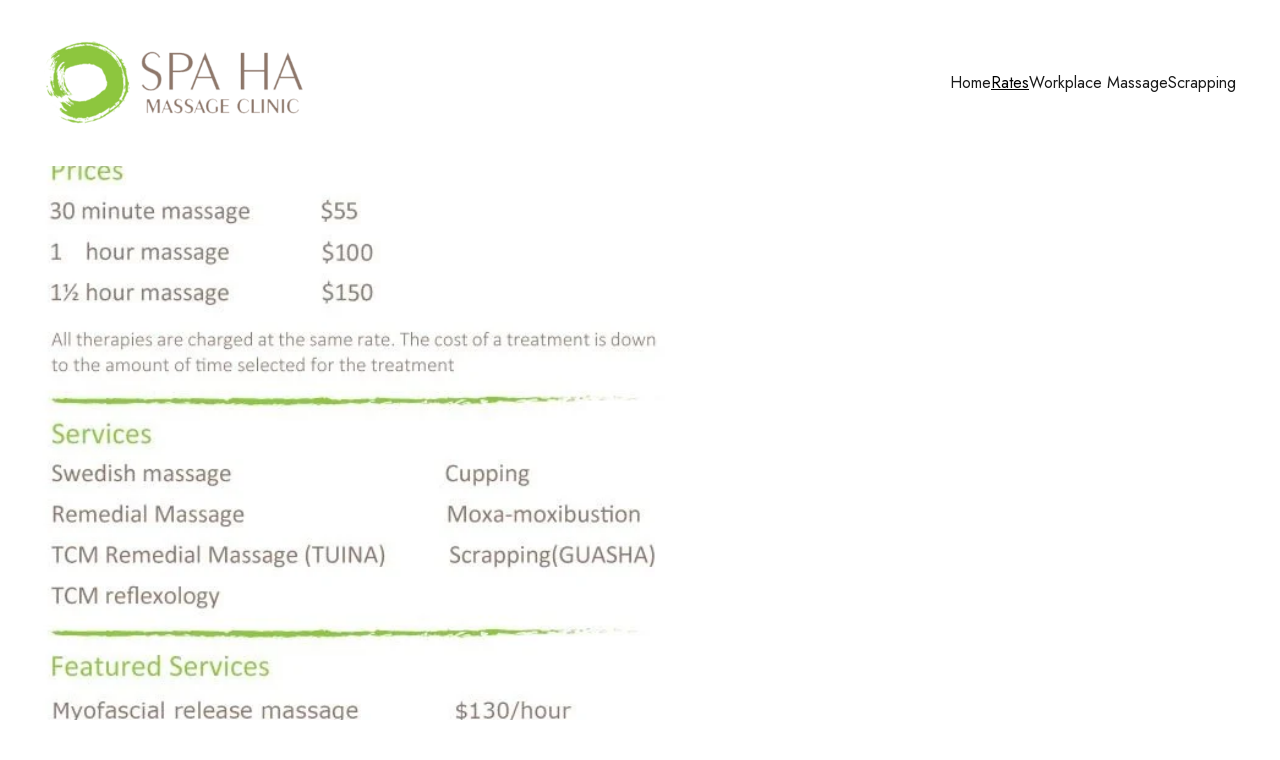

--- FILE ---
content_type: text/html
request_url: https://spaha.com.au/rates
body_size: 10483
content:
<!DOCTYPE html><html lang="en"> <head><meta charset="utf-8"><meta name="viewport" content="width=device-width, initial-scale=1.0"><meta name="generator" content="Hostinger Website Builder"><script type="application/ld+json">{"@context":"https://schema.org/","name":"Rates","url":"https://spaha.com.au/rates","inLanguage":"en","@type":"WebPage"}</script><!--[--><link rel="preconnect" href="https://assets.zyrosite.com"><!----><!----><!----><!----><!--[--><link rel="alternate" hreflang="x-default" href="https://spaha.com.au/rates"><!--]--><link href="https://cdn.zyrosite.com/u1/google-fonts/font-faces?family=Krona+One:wght@400&amp;family=Jost:wght@300;400&amp;family=Calibri:wght@400&amp;display=swap" rel="preconnect" crossorigin="true"><link href="https://cdn.zyrosite.com/u1/google-fonts/font-faces?family=Krona+One:wght@400&amp;family=Jost:wght@300;400&amp;family=Calibri:wght@400&amp;display=swap" rel="preload" as="style"><link href="https://cdn.zyrosite.com/u1/google-fonts/font-faces?family=Krona+One:wght@400&amp;family=Jost:wght@300;400&amp;family=Calibri:wght@400&amp;display=swap" rel="stylesheet" referrerpolicy="no-referrer"><title>Rates</title><!----><link rel="icon" size="16x16" href="data:;base64,iVBORw0KGgo="><link rel="icon" size="32x32" href="data:;base64,iVBORw0KGgo="><link rel="icon" size="192x192" href="data:;base64,iVBORw0KGgo="><link rel="apple-touch-icon" href="data:;base64,iVBORw0KGgo="><meta content="https://spaha.com.au/rates" property="og:url"><link rel="canonical" href="https://spaha.com.au/rates"><meta content="Rates" property="og:title"><meta name="twitter:title" content="Rates"><meta content="website" property="og:type"><!----><!----><!----><!----><meta property="og:image"><meta name="twitter:image"><meta content="" property="og:image:alt"><meta content="" name="twitter:image:alt"><meta name="twitter:card" content="summary_large_image"><!----><!--]--><style></style><link rel="prefetch" href="https://assets.zyrosite.com/AVLP2rqkVQhD55b4/traffic.txt"><script>(function(){const postDate = null;

			const currentDate = new Date().setHours(0, 0, 0, 0);
			const postPublishDate = new Date(postDate).setHours(0, 0, 0, 0);

			if (postPublishDate && currentDate < postPublishDate) {
				window.location.replace('/');
			}
		})();</script><link rel="stylesheet" href="/_astro-1767960555452/_slug_.C5ZuN7vw.css">
<style>:root{--color-meteorite-dark: #2f1c6a;--color-meteorite-dark-2: #1F1346;--color-meteorite: #8c85ff;--color-meteorite-light: #d5dfff;--color-primary-dark: #5025d1;--color-primary: #673de6;--color-primary-light: #ebe4ff;--color-primary-charts: #B39EF3;--color-danger-dark: #d63163;--color-danger: #fc5185;--color-danger-light: #ffe8ef;--color-danger-charts: #FEA8C2;--color-warning-dark: #fea419;--color-warning-dark-2: #9F6000;--color-warning-charts: #FFD28C;--color-warning: #ffcd35;--color-warning-light: #fff8e2;--color-success-dark: #008361;--color-success: #00b090;--color-success-light: #def4f0;--color-dark: #1d1e20;--color-gray-dark: #36344d;--color-gray: #727586;--color-gray-border: #dadce0;--color-gray-light: #f2f3f6;--color-light: #fff;--color-azure: #357df9;--color-azure-light: #e3ebf9;--color-azure-dark: #265ab2;--color-indigo: #6366F1;--color-neutral-200: #D8DAE0}.whats-app-bubble{position:fixed;right:20px;bottom:24px;z-index:19;display:flex;cursor:pointer;border-radius:100px;box-shadow:#00000026 0 4px 12px}#wtpQualitySign_fixedCSS,#wtpQualitySign_popupCSS{bottom:10px!important}#wtpQualitySign_fixedCSS{z-index:17!important}#wtpQualitySign_popupCSS{z-index:18!important}
</style></head> <body> <div> <style>astro-island,astro-slot,astro-static-slot{display:contents}</style><script>(()=>{var e=async t=>{await(await t())()};(self.Astro||(self.Astro={})).only=e;window.dispatchEvent(new Event("astro:only"));})();</script><script>(()=>{var A=Object.defineProperty;var g=(i,o,a)=>o in i?A(i,o,{enumerable:!0,configurable:!0,writable:!0,value:a}):i[o]=a;var d=(i,o,a)=>g(i,typeof o!="symbol"?o+"":o,a);{let i={0:t=>m(t),1:t=>a(t),2:t=>new RegExp(t),3:t=>new Date(t),4:t=>new Map(a(t)),5:t=>new Set(a(t)),6:t=>BigInt(t),7:t=>new URL(t),8:t=>new Uint8Array(t),9:t=>new Uint16Array(t),10:t=>new Uint32Array(t),11:t=>1/0*t},o=t=>{let[l,e]=t;return l in i?i[l](e):void 0},a=t=>t.map(o),m=t=>typeof t!="object"||t===null?t:Object.fromEntries(Object.entries(t).map(([l,e])=>[l,o(e)]));class y extends HTMLElement{constructor(){super(...arguments);d(this,"Component");d(this,"hydrator");d(this,"hydrate",async()=>{var b;if(!this.hydrator||!this.isConnected)return;let e=(b=this.parentElement)==null?void 0:b.closest("astro-island[ssr]");if(e){e.addEventListener("astro:hydrate",this.hydrate,{once:!0});return}let c=this.querySelectorAll("astro-slot"),n={},h=this.querySelectorAll("template[data-astro-template]");for(let r of h){let s=r.closest(this.tagName);s!=null&&s.isSameNode(this)&&(n[r.getAttribute("data-astro-template")||"default"]=r.innerHTML,r.remove())}for(let r of c){let s=r.closest(this.tagName);s!=null&&s.isSameNode(this)&&(n[r.getAttribute("name")||"default"]=r.innerHTML)}let p;try{p=this.hasAttribute("props")?m(JSON.parse(this.getAttribute("props"))):{}}catch(r){let s=this.getAttribute("component-url")||"<unknown>",v=this.getAttribute("component-export");throw v&&(s+=` (export ${v})`),console.error(`[hydrate] Error parsing props for component ${s}`,this.getAttribute("props"),r),r}let u;await this.hydrator(this)(this.Component,p,n,{client:this.getAttribute("client")}),this.removeAttribute("ssr"),this.dispatchEvent(new CustomEvent("astro:hydrate"))});d(this,"unmount",()=>{this.isConnected||this.dispatchEvent(new CustomEvent("astro:unmount"))})}disconnectedCallback(){document.removeEventListener("astro:after-swap",this.unmount),document.addEventListener("astro:after-swap",this.unmount,{once:!0})}connectedCallback(){if(!this.hasAttribute("await-children")||document.readyState==="interactive"||document.readyState==="complete")this.childrenConnectedCallback();else{let e=()=>{document.removeEventListener("DOMContentLoaded",e),c.disconnect(),this.childrenConnectedCallback()},c=new MutationObserver(()=>{var n;((n=this.lastChild)==null?void 0:n.nodeType)===Node.COMMENT_NODE&&this.lastChild.nodeValue==="astro:end"&&(this.lastChild.remove(),e())});c.observe(this,{childList:!0}),document.addEventListener("DOMContentLoaded",e)}}async childrenConnectedCallback(){let e=this.getAttribute("before-hydration-url");e&&await import(e),this.start()}async start(){let e=JSON.parse(this.getAttribute("opts")),c=this.getAttribute("client");if(Astro[c]===void 0){window.addEventListener(`astro:${c}`,()=>this.start(),{once:!0});return}try{await Astro[c](async()=>{let n=this.getAttribute("renderer-url"),[h,{default:p}]=await Promise.all([import(this.getAttribute("component-url")),n?import(n):()=>()=>{}]),u=this.getAttribute("component-export")||"default";if(!u.includes("."))this.Component=h[u];else{this.Component=h;for(let f of u.split("."))this.Component=this.Component[f]}return this.hydrator=p,this.hydrate},e,this)}catch(n){console.error(`[astro-island] Error hydrating ${this.getAttribute("component-url")}`,n)}}attributeChangedCallback(){this.hydrate()}}d(y,"observedAttributes",["props"]),customElements.get("astro-island")||customElements.define("astro-island",y)}})();</script><astro-island uid="11jD1p" component-url="/_astro-1767960555452/ClientHead.D_84IZIp.js" component-export="default" renderer-url="/_astro-1767960555452/client._QGovuvf.js" props="{&quot;page-noindex&quot;:[0,false],&quot;canonical-url&quot;:[0,&quot;https://spaha.com.au/rates&quot;],&quot;site-meta&quot;:[0,{&quot;version&quot;:[0,197],&quot;template&quot;:[0,&quot;presson&quot;],&quot;defaultLocale&quot;:[0,&quot;system&quot;],&quot;isPrivateModeActive&quot;:[0,false],&quot;demoEcommerceStoreId&quot;:[0,&quot;demo_01G0E9P2R0CFTNBWEEFCEV8EG5&quot;],&quot;shouldAddWWWPrefixToDomain&quot;:[0,false]}],&quot;domain&quot;:[0,&quot;spaha.com.au&quot;]}" ssr client="only" opts="{&quot;name&quot;:&quot;ClientHead&quot;,&quot;value&quot;:&quot;vue&quot;}"></astro-island> <script>(()=>{var e=async t=>{await(await t())()};(self.Astro||(self.Astro={})).load=e;window.dispatchEvent(new Event("astro:load"));})();</script><astro-island uid="1EKjTt" prefix="v1" component-url="/_astro-1767960555452/Page.BQobhTHT.js" component-export="default" renderer-url="/_astro-1767960555452/client._QGovuvf.js" props="{&quot;pageData&quot;:[0,{&quot;pages&quot;:[0,{&quot;home&quot;:[0,{&quot;meta&quot;:[0,{}],&quot;name&quot;:[0,&quot;Home&quot;],&quot;slug&quot;:[0,&quot;&quot;],&quot;type&quot;:[0,&quot;default&quot;],&quot;blocks&quot;:[1,[[0,&quot;znohw2&quot;],[0,&quot;zQh01M&quot;],[0,&quot;zVcNag&quot;]]],&quot;hiddenSlots&quot;:[1,[]]}],&quot;z19fY7&quot;:[0,{&quot;meta&quot;:[0,{}],&quot;name&quot;:[0,&quot;Pleasantview Gem Inn&quot;],&quot;slug&quot;:[0,&quot;pleasantview-gem-inn&quot;],&quot;type&quot;:[0,&quot;default&quot;],&quot;blocks&quot;:[1,[[0,&quot;z6WgoK&quot;],[0,&quot;zBx6_b&quot;],[0,&quot;zEExB1&quot;],[0,&quot;zyOzrO&quot;],[0,&quot;zQF4S5&quot;],[0,&quot;ze7Bpc&quot;]]],&quot;hiddenSlots&quot;:[1,[]]}],&quot;z4lhw4&quot;:[0,{&quot;meta&quot;:[0,{}],&quot;name&quot;:[0,&quot;Sunshine Bay Residence&quot;],&quot;slug&quot;:[0,&quot;sunshine-bay-residence&quot;],&quot;type&quot;:[0,&quot;default&quot;],&quot;blocks&quot;:[1,[[0,&quot;za3lIw&quot;],[0,&quot;zsZ3e3&quot;],[0,&quot;zjhtq-&quot;],[0,&quot;zVTdCk&quot;],[0,&quot;z5agk1&quot;],[0,&quot;zXme7S&quot;]]],&quot;hiddenSlots&quot;:[1,[]]}],&quot;z5J9-H&quot;:[0,{&quot;meta&quot;:[0,{&quot;noindex&quot;:[0,false],&quot;password&quot;:[0,&quot;&quot;],&quot;ogImageAlt&quot;:[0,&quot;&quot;],&quot;ogImagePath&quot;:[0,null],&quot;ogImageOrigin&quot;:[0,null],&quot;passwordDesign&quot;:[0,&quot;default&quot;],&quot;passwordBackText&quot;:[0,&quot;Back to&quot;],&quot;passwordButtonText&quot;:[0,&quot;Enter&quot;],&quot;passwordHeadingText&quot;:[0,&quot;Guest area&quot;],&quot;passwordSubheadingText&quot;:[0,&quot;Please enter the password to access the page&quot;],&quot;passwordPlaceholderText&quot;:[0,&quot;Type password&quot;]}],&quot;name&quot;:[0,&quot;Rates&quot;],&quot;slug&quot;:[0,&quot;rates&quot;],&quot;type&quot;:[0,&quot;default&quot;],&quot;blocks&quot;:[1,[[0,&quot;zLuUnL&quot;]]],&quot;hiddenSlots&quot;:[1,[]]}],&quot;z9IQIL&quot;:[0,{&quot;meta&quot;:[0,{&quot;noindex&quot;:[0,false],&quot;password&quot;:[0,&quot;&quot;],&quot;ogImageAlt&quot;:[0,&quot;&quot;],&quot;ogImagePath&quot;:[0,null],&quot;ogImageOrigin&quot;:[0,null],&quot;passwordDesign&quot;:[0,&quot;default&quot;],&quot;passwordBackText&quot;:[0,&quot;Back to&quot;],&quot;passwordButtonText&quot;:[0,&quot;Enter&quot;],&quot;passwordHeadingText&quot;:[0,&quot;Guest area&quot;],&quot;passwordSubheadingText&quot;:[0,&quot;Please enter the password to access the page&quot;],&quot;passwordPlaceholderText&quot;:[0,&quot;Type password&quot;]}],&quot;name&quot;:[0,&quot;Scrapping&quot;],&quot;slug&quot;:[0,&quot;scrapping&quot;],&quot;type&quot;:[0,&quot;default&quot;],&quot;blocks&quot;:[1,[[0,&quot;zdJ734&quot;]]],&quot;hiddenSlots&quot;:[1,[]]}],&quot;zC3DMA&quot;:[0,{&quot;meta&quot;:[0,{}],&quot;name&quot;:[0,&quot;Bridgewater Joy Residence&quot;],&quot;slug&quot;:[0,&quot;bridgewater-joy-residence&quot;],&quot;type&quot;:[0,&quot;default&quot;],&quot;blocks&quot;:[1,[[0,&quot;zCT49C&quot;],[0,&quot;zkXAR8&quot;],[0,&quot;zus2Tc&quot;],[0,&quot;zJlXgV&quot;],[0,&quot;zXvgrx&quot;],[0,&quot;zZtt_d&quot;]]],&quot;hiddenSlots&quot;:[1,[]]}],&quot;zE8kRc&quot;:[0,{&quot;meta&quot;:[0,{}],&quot;name&quot;:[0,&quot;Press&quot;],&quot;slug&quot;:[0,&quot;press&quot;],&quot;type&quot;:[0,&quot;default&quot;],&quot;blocks&quot;:[1,[[0,&quot;z0kK--&quot;],[0,&quot;zlrfZW&quot;]]],&quot;hiddenSlots&quot;:[1,[]]}],&quot;zMvbMi&quot;:[0,{&quot;meta&quot;:[0,{&quot;noindex&quot;:[0,false],&quot;password&quot;:[0,&quot;&quot;],&quot;ogImageAlt&quot;:[0,&quot;&quot;],&quot;ogImagePath&quot;:[0,null],&quot;ogImageOrigin&quot;:[0,null],&quot;passwordDesign&quot;:[0,&quot;default&quot;],&quot;passwordBackText&quot;:[0,&quot;Back to&quot;],&quot;passwordButtonText&quot;:[0,&quot;Enter&quot;],&quot;passwordHeadingText&quot;:[0,&quot;Guest area&quot;],&quot;passwordSubheadingText&quot;:[0,&quot;Please enter the password to access the page&quot;],&quot;passwordPlaceholderText&quot;:[0,&quot;Type password&quot;]}],&quot;name&quot;:[0,&quot;Workplace Massage&quot;],&quot;slug&quot;:[0,&quot;workplace-massage&quot;],&quot;type&quot;:[0,&quot;default&quot;],&quot;blocks&quot;:[1,[[0,&quot;z1ciyL&quot;],[0,&quot;zCk0mR&quot;]]],&quot;hiddenSlots&quot;:[1,[]]}],&quot;zfBjSj&quot;:[0,{&quot;meta&quot;:[0,{}],&quot;name&quot;:[0,&quot;About us&quot;],&quot;slug&quot;:[0,&quot;about-us&quot;],&quot;type&quot;:[0,&quot;default&quot;],&quot;blocks&quot;:[1,[[0,&quot;zAZRhW&quot;],[0,&quot;ztlLIH&quot;],[0,&quot;z_52A-&quot;],[0,&quot;zjzQg8&quot;]]],&quot;hiddenSlots&quot;:[1,[]]}],&quot;zfxw83&quot;:[0,{&quot;meta&quot;:[0,{}],&quot;name&quot;:[0,&quot;Partners Copy&quot;],&quot;slug&quot;:[0,&quot;page-zfxw83&quot;],&quot;type&quot;:[0,&quot;default&quot;],&quot;blocks&quot;:[1,[[0,&quot;zjlhEG&quot;],[0,&quot;zwmAwV&quot;],[0,&quot;zHDRn1&quot;],[0,&quot;zZqUkd&quot;]]],&quot;hiddenSlots&quot;:[1,[]]}],&quot;zjIWhd&quot;:[0,{&quot;meta&quot;:[0,{}],&quot;name&quot;:[0,&quot;Projects&quot;],&quot;slug&quot;:[0,&quot;projects&quot;],&quot;type&quot;:[0,&quot;default&quot;],&quot;blocks&quot;:[1,[[0,&quot;zTupZe&quot;],[0,&quot;zS3-k_&quot;],[0,&quot;zWI0Mp&quot;],[0,&quot;zcsbn5&quot;],[0,&quot;zXf4t5&quot;]]],&quot;hiddenSlots&quot;:[1,[]]}],&quot;zuk1Ec&quot;:[0,{&quot;meta&quot;:[0,{}],&quot;name&quot;:[0,&quot;Contact&quot;],&quot;slug&quot;:[0,&quot;contact&quot;],&quot;type&quot;:[0,&quot;default&quot;],&quot;blocks&quot;:[1,[[0,&quot;zPvJH_&quot;],[0,&quot;zoQ8g9&quot;]]],&quot;hiddenSlots&quot;:[1,[]]}],&quot;ai-bi3XJ&quot;:[0,{&quot;meta&quot;:[0,{&quot;title&quot;:[0,&quot;Efficient Online Booking System for Customers&quot;],&quot;keywords&quot;:[1,[[0,&quot;online booking&quot;],[0,&quot;customer reservations&quot;],[0,&quot;booking system&quot;]]],&quot;description&quot;:[0,&quot;Discover our innovative online booking system designed for seamless customer reservations. Enhance your business efficiency and improve customer satisfaction with our user-friendly platform. Experience hassle-free booking today and streamline your operations effortlessly.&quot;],&quot;focusKeyword&quot;:[0,&quot;online booking&quot;]}],&quot;name&quot;:[0,&quot;Services&quot;],&quot;slug&quot;:[0,&quot;services&quot;],&quot;type&quot;:[0,&quot;default&quot;],&quot;blocks&quot;:[1,[[0,&quot;bmxcR9&quot;],[0,&quot;ZurQz0&quot;],[0,&quot;4it-HP&quot;],[0,&quot;JUlP3b&quot;],[0,&quot;r0Jslh&quot;]]],&quot;hiddenSlots&quot;:[1,[]]}]}],&quot;blocks&quot;:[0,{&quot;header&quot;:[0,{&quot;slot&quot;:[0,&quot;header&quot;],&quot;type&quot;:[0,&quot;BlockNavigation&quot;],&quot;mobile&quot;:[0,{&quot;height&quot;:[0,50],&quot;logoHeight&quot;:[0,25]}],&quot;desktop&quot;:[0,{&quot;height&quot;:[0,166],&quot;logoHeight&quot;:[0,84]}],&quot;settings&quot;:[0,{&quot;styles&quot;:[0,{&quot;width&quot;:[0,&quot;1240px&quot;],&quot;padding&quot;:[0,&quot;41px 16px 41px 16px&quot;],&quot;m-padding&quot;:[0,&quot;24px 16px 24px 16px&quot;],&quot;logo-width&quot;:[0,&quot;268px&quot;],&quot;cartIconSize&quot;:[0,&quot;24px&quot;],&quot;link-spacing&quot;:[0,&quot;40px&quot;],&quot;m-logo-width&quot;:[0,&quot;80px&quot;],&quot;m-link-spacing&quot;:[0,&quot;20px&quot;],&quot;element-spacing&quot;:[0,&quot;64px&quot;],&quot;contrastBackgroundColor&quot;:[0,&quot;rgba(31, 31, 31, 0)&quot;]}],&quot;cartText&quot;:[0,&quot;Shopping bag&quot;],&quot;isSticky&quot;:[0,true],&quot;showLogo&quot;:[0,true],&quot;headerLayout&quot;:[0,&quot;desktop-1&quot;],&quot;isCartVisible&quot;:[0,true],&quot;logoImagePath&quot;:[0,&quot;logo-ho-Aq2ZEj7yvjIJVOra.png&quot;],&quot;mHeaderLayout&quot;:[0,&quot;mobile-1&quot;],&quot;logoImageOrigin&quot;:[0,&quot;assets&quot;],&quot;mobileLinksAlignment&quot;:[0,&quot;right&quot;]}],&quot;zindexes&quot;:[1,[]],&quot;background&quot;:[0,{&quot;color&quot;:[0,&quot;rgba(0, 0, 0, 0)&quot;],&quot;current&quot;:[0,&quot;color&quot;],&quot;isTransparent&quot;:[0,true]}],&quot;components&quot;:[1,[]],&quot;logoAspectRatio&quot;:[0,3.2214285714285715],&quot;navLinkTextColor&quot;:[0,&quot;rgb(26, 26, 26)&quot;],&quot;navLinkTextColorHover&quot;:[0,&quot;rgb(0, 0, 0)&quot;]}],&quot;zLuUnL&quot;:[0,{&quot;type&quot;:[0,&quot;BlockLayout&quot;],&quot;mobile&quot;:[0,{&quot;minHeight&quot;:[0,20]}],&quot;desktop&quot;:[0,{&quot;minHeight&quot;:[0,962]}],&quot;settings&quot;:[0,{&quot;styles&quot;:[0,{&quot;block-padding&quot;:[0,&quot;16px 0 16px 0&quot;],&quot;m-block-padding&quot;:[0,&quot;16px&quot;]}]}],&quot;zindexes&quot;:[1,[[0,&quot;zIkYCO&quot;]]],&quot;background&quot;:[0,{&quot;color&quot;:[0,&quot;rgb(255, 255, 255)&quot;],&quot;current&quot;:[0,&quot;color&quot;]}],&quot;components&quot;:[1,[[0,&quot;zIkYCO&quot;]]]}],&quot;zUO_T-&quot;:[0,{&quot;slot&quot;:[0,&quot;footer&quot;],&quot;type&quot;:[0,&quot;BlockLayout&quot;],&quot;mobile&quot;:[0,{&quot;minHeight&quot;:[0,579]}],&quot;desktop&quot;:[0,{&quot;minHeight&quot;:[0,180]}],&quot;settings&quot;:[0,{&quot;styles&quot;:[0,{&quot;cols&quot;:[0,&quot;12&quot;],&quot;rows&quot;:[0,5],&quot;width&quot;:[0,&quot;1224px&quot;],&quot;m-rows&quot;:[0,&quot;1&quot;],&quot;col-gap&quot;:[0,&quot;24px&quot;],&quot;row-gap&quot;:[0,&quot;16px&quot;],&quot;row-size&quot;:[0,&quot;48px&quot;],&quot;column-gap&quot;:[0,&quot;24px&quot;],&quot;block-padding&quot;:[0,&quot;16px 0 16px 0&quot;],&quot;m-block-padding&quot;:[0,&quot;80px 16px 80px 16px&quot;],&quot;oldContentWidth&quot;:[0,&quot;1600px&quot;]}]}],&quot;zindexes&quot;:[1,[[0,&quot;zz4_HQ&quot;],[0,&quot;z2E8lA&quot;],[0,&quot;zasQF8&quot;],[0,&quot;z4fVs0&quot;]]],&quot;background&quot;:[0,{&quot;color&quot;:[0,&quot;rgb(43, 44, 50)&quot;],&quot;current&quot;:[0,&quot;color&quot;]}],&quot;components&quot;:[1,[[0,&quot;zz4_HQ&quot;],[0,&quot;z2E8lA&quot;],[0,&quot;zasQF8&quot;],[0,&quot;z4fVs0&quot;]]]}]}],&quot;elements&quot;:[0,{&quot;z2E8lA&quot;:[0,{&quot;type&quot;:[0,&quot;GridImage&quot;],&quot;mobile&quot;:[0,{&quot;top&quot;:[0,70],&quot;left&quot;:[0,0],&quot;width&quot;:[0,215],&quot;height&quot;:[0,49]}],&quot;target&quot;:[0,&quot;_self&quot;],&quot;desktop&quot;:[0,{&quot;top&quot;:[0,40],&quot;left&quot;:[0,41],&quot;width&quot;:[0,184],&quot;height&quot;:[0,48]}],&quot;settings&quot;:[0,{&quot;alt&quot;:[0,&quot;&quot;],&quot;path&quot;:[0,&quot;logo-ho-Aq2ZEj7yvjIJVOra.png&quot;],&quot;origin&quot;:[0,&quot;assets&quot;],&quot;styles&quot;:[0,{&quot;align&quot;:[0,&quot;center&quot;],&quot;justify&quot;:[0,&quot;center&quot;],&quot;m-width&quot;:[0,&quot;64.55331412103746%&quot;],&quot;m-element-margin&quot;:[0,&quot;0 0 64px 0&quot;]}],&quot;clickAction&quot;:[0,&quot;none&quot;]}],&quot;animation&quot;:[0,{&quot;name&quot;:[0,&quot;slide&quot;],&quot;type&quot;:[0,&quot;global&quot;]}],&quot;fullResolutionWidth&quot;:[0,451],&quot;fullResolutionHeight&quot;:[0,140]}],&quot;z4fVs0&quot;:[0,{&quot;type&quot;:[0,&quot;GridTextBox&quot;],&quot;mobile&quot;:[0,{&quot;top&quot;:[0,375],&quot;left&quot;:[0,0],&quot;width&quot;:[0,328],&quot;height&quot;:[0,53]}],&quot;content&quot;:[0,&quot;&lt;h6 dir=\&quot;auto\&quot; style=\&quot;color: rgb(26, 26, 26)\&quot;&gt;&lt;span style=\&quot;color: rgb(234, 234, 234)\&quot;&gt;ADDRESS&lt;/span&gt;&lt;/h6&gt;&lt;p dir=\&quot;auto\&quot; style=\&quot;color: rgb(26, 26, 26)\&quot; class=\&quot;body\&quot;&gt;&lt;span style=\&quot;color: rgb(234, 234, 234); text-transform: none\&quot;&gt;13A spit Rd Mosman NSW 2088&lt;/span&gt;&lt;/p&gt;&quot;],&quot;desktop&quot;:[0,{&quot;top&quot;:[0,40],&quot;left&quot;:[0,927],&quot;width&quot;:[0,297],&quot;height&quot;:[0,50]}],&quot;settings&quot;:[0,{&quot;styles&quot;:[0,{&quot;text&quot;:[0,&quot;left&quot;],&quot;align&quot;:[0,&quot;flex-start&quot;],&quot;justify&quot;:[0,&quot;flex-start&quot;],&quot;m-element-margin&quot;:[0,&quot;0 0 16px 0&quot;]}]}],&quot;animation&quot;:[0,{&quot;name&quot;:[0,&quot;slide&quot;],&quot;type&quot;:[0,&quot;global&quot;]}]}],&quot;zIkYCO&quot;:[0,{&quot;rel&quot;:[0,&quot;nofollow&quot;],&quot;type&quot;:[0,&quot;GridImage&quot;],&quot;mobile&quot;:[0,{&quot;top&quot;:[0,16],&quot;left&quot;:[0,0],&quot;width&quot;:[0,328],&quot;height&quot;:[0,320]}],&quot;desktop&quot;:[0,{&quot;top&quot;:[0,0],&quot;left&quot;:[0,0],&quot;width&quot;:[0,651],&quot;height&quot;:[0,715],&quot;borderRadius&quot;:[0,&quot;0px&quot;]}],&quot;settings&quot;:[0,{&quot;alt&quot;:[0,&quot;&quot;],&quot;path&quot;:[0,&quot;website-price-AMq1rGMDg1Fn9kP9.JPG&quot;],&quot;origin&quot;:[0,&quot;assets&quot;],&quot;styles&quot;:[0,{&quot;align&quot;:[0,&quot;center&quot;],&quot;justify&quot;:[0,&quot;center&quot;],&quot;m-element-margin&quot;:[0,&quot;0 0 16px 0&quot;]}],&quot;clickAction&quot;:[0,&quot;none&quot;]}],&quot;animation&quot;:[0,{&quot;name&quot;:[0,&quot;slide&quot;],&quot;type&quot;:[0,&quot;global&quot;]}],&quot;fullResolutionWidth&quot;:[0,532],&quot;fullResolutionHeight&quot;:[0,618]}],&quot;zasQF8&quot;:[0,{&quot;type&quot;:[0,&quot;GridTextBox&quot;],&quot;mobile&quot;:[0,{&quot;top&quot;:[0,281],&quot;left&quot;:[0,0],&quot;width&quot;:[0,328],&quot;height&quot;:[0,78]}],&quot;content&quot;:[0,&quot;&lt;h6 dir=\&quot;auto\&quot; style=\&quot;color: rgb(26, 26, 26)\&quot;&gt;&lt;span style=\&quot;color: rgb(234, 234, 234)\&quot;&gt;CONTACTS&lt;/span&gt;&lt;/h6&gt;&lt;p dir=\&quot;auto\&quot; style=\&quot;color: rgb(26, 26, 26)\&quot; class=\&quot;body\&quot;&gt;&lt;span style=\&quot;color: rgb(234, 234, 234); text-transform: none\&quot;&gt;0450423936&lt;br&gt;info@spaha.com.au&lt;/span&gt;&lt;/p&gt;&quot;],&quot;desktop&quot;:[0,{&quot;top&quot;:[0,40],&quot;left&quot;:[0,681],&quot;width&quot;:[0,194],&quot;height&quot;:[0,72]}],&quot;settings&quot;:[0,{&quot;styles&quot;:[0,{&quot;text&quot;:[0,&quot;left&quot;],&quot;align&quot;:[0,&quot;flex-start&quot;],&quot;justify&quot;:[0,&quot;flex-start&quot;],&quot;m-element-margin&quot;:[0,&quot;0 0 32px 0&quot;]}]}],&quot;animation&quot;:[0,{&quot;name&quot;:[0,&quot;slide&quot;],&quot;type&quot;:[0,&quot;global&quot;]}]}],&quot;zz4_HQ&quot;:[0,{&quot;type&quot;:[0,&quot;GridTextBox&quot;],&quot;mobile&quot;:[0,{&quot;top&quot;:[0,174],&quot;left&quot;:[0,0],&quot;width&quot;:[0,328],&quot;height&quot;:[0,78]}],&quot;content&quot;:[0,&quot;&lt;h6 dir=\&quot;auto\&quot; style=\&quot;color: rgb(26, 26, 26)\&quot;&gt;&lt;span style=\&quot;color: rgb(234, 234, 234)\&quot;&gt;Hours&lt;/span&gt;&lt;/h6&gt;&lt;p dir=\&quot;auto\&quot; style=\&quot;color: rgb(238, 239, 242)\&quot; class=\&quot;body\&quot;&gt;We are open 7 days a week&lt;br&gt;9:30am - 6.30pm&lt;br&gt;&lt;/p&gt;&quot;],&quot;desktop&quot;:[0,{&quot;top&quot;:[0,40],&quot;left&quot;:[0,309],&quot;width&quot;:[0,360],&quot;height&quot;:[0,72]}],&quot;settings&quot;:[0,{&quot;styles&quot;:[0,{&quot;text&quot;:[0,&quot;left&quot;],&quot;align&quot;:[0,&quot;flex-start&quot;],&quot;justify&quot;:[0,&quot;flex-start&quot;],&quot;m-element-margin&quot;:[0,&quot;0 0 32px 0&quot;]}]}],&quot;animation&quot;:[0,{&quot;name&quot;:[0,&quot;slide&quot;],&quot;type&quot;:[0,&quot;global&quot;]}]}]}],&quot;nav&quot;:[1,[[0,{&quot;isHidden&quot;:[0,false],&quot;linkType&quot;:[0,&quot;Page&quot;],&quot;subItems&quot;:[1,[]],&quot;navItemId&quot;:[0,&quot;home&quot;],&quot;linkedPageId&quot;:[0,&quot;home&quot;]}],[0,{&quot;isHidden&quot;:[0,false],&quot;linkType&quot;:[0,&quot;Page&quot;],&quot;subItems&quot;:[1,[]],&quot;navItemId&quot;:[0,&quot;z5J9-H&quot;],&quot;linkedPageId&quot;:[0,&quot;z5J9-H&quot;]}],[0,{&quot;rel&quot;:[0,&quot;nofollow&quot;],&quot;href&quot;:[0,&quot;https://app.squareup.com/gift/9PAKYS7MPWQQF/order&quot;],&quot;name&quot;:[0,&quot;Gift Card&quot;],&quot;target&quot;:[0,&quot;_blank&quot;],&quot;isHidden&quot;:[0,true],&quot;linkType&quot;:[0,&quot;Link&quot;],&quot;subItems&quot;:[1,[]],&quot;navItemId&quot;:[0,&quot;zsmTuL&quot;],&quot;innerLinkType&quot;:[0,&quot;external&quot;],&quot;innerLinkPageId&quot;:[0,&quot;&quot;]}],[0,{&quot;isHidden&quot;:[0,true],&quot;linkType&quot;:[0,&quot;Page&quot;],&quot;subItems&quot;:[1,[]],&quot;navItemId&quot;:[0,&quot;dCnrbC&quot;],&quot;linkedPageId&quot;:[0,&quot;ai-bi3XJ&quot;]}],[0,{&quot;isHidden&quot;:[0,true],&quot;linkType&quot;:[0,&quot;Page&quot;],&quot;subItems&quot;:[1,[]],&quot;navItemId&quot;:[0,&quot;zuk1Ec&quot;],&quot;linkedPageId&quot;:[0,&quot;zuk1Ec&quot;]}],[0,{&quot;isHidden&quot;:[0,true],&quot;linkType&quot;:[0,&quot;Page&quot;],&quot;subItems&quot;:[1,[]],&quot;navItemId&quot;:[0,&quot;zp3oej&quot;],&quot;linkedPageId&quot;:[0,&quot;zfxw83&quot;]}],[0,{&quot;isHidden&quot;:[0,true],&quot;linkType&quot;:[0,&quot;Page&quot;],&quot;subItems&quot;:[1,[]],&quot;navItemId&quot;:[0,&quot;zE8kRc&quot;],&quot;linkedPageId&quot;:[0,&quot;zE8kRc&quot;]}],[0,{&quot;isHidden&quot;:[0,true],&quot;linkType&quot;:[0,&quot;Page&quot;],&quot;subItems&quot;:[1,[[0,{&quot;isHidden&quot;:[0,true],&quot;linkType&quot;:[0,&quot;Page&quot;],&quot;subItems&quot;:[1,[]],&quot;navItemId&quot;:[0,&quot;z4lhw4&quot;],&quot;linkedPageId&quot;:[0,&quot;z4lhw4&quot;]}],[0,{&quot;isHidden&quot;:[0,true],&quot;linkType&quot;:[0,&quot;Page&quot;],&quot;subItems&quot;:[1,[]],&quot;navItemId&quot;:[0,&quot;zC3DMA&quot;],&quot;linkedPageId&quot;:[0,&quot;zC3DMA&quot;]}],[0,{&quot;isHidden&quot;:[0,true],&quot;linkType&quot;:[0,&quot;Page&quot;],&quot;subItems&quot;:[1,[]],&quot;navItemId&quot;:[0,&quot;z19fY7&quot;],&quot;linkedPageId&quot;:[0,&quot;z19fY7&quot;]}]]],&quot;navItemId&quot;:[0,&quot;zjIWhd&quot;],&quot;linkedPageId&quot;:[0,&quot;zjIWhd&quot;]}],[0,{&quot;isHidden&quot;:[0,true],&quot;linkType&quot;:[0,&quot;Page&quot;],&quot;subItems&quot;:[1,[]],&quot;navItemId&quot;:[0,&quot;zfBjSj&quot;],&quot;linkedPageId&quot;:[0,&quot;zfBjSj&quot;]}],[0,{&quot;isHidden&quot;:[0,false],&quot;linkType&quot;:[0,&quot;Page&quot;],&quot;subItems&quot;:[1,[]],&quot;navItemId&quot;:[0,&quot;zaVvI0&quot;],&quot;linkedPageId&quot;:[0,&quot;zMvbMi&quot;]}],[0,{&quot;isHidden&quot;:[0,false],&quot;linkType&quot;:[0,&quot;Page&quot;],&quot;subItems&quot;:[1,[]],&quot;navItemId&quot;:[0,&quot;z9PFbl&quot;],&quot;linkedPageId&quot;:[0,&quot;z9IQIL&quot;]}]]],&quot;currentLocale&quot;:[0,&quot;system&quot;],&quot;homePageId&quot;:[0,&quot;home&quot;],&quot;cookieBannerAcceptText&quot;:[0],&quot;cookieBannerDisclaimer&quot;:[0],&quot;cookieBannerDeclineText&quot;:[0],&quot;blogReadingTimeText&quot;:[0],&quot;metaTitle&quot;:[0],&quot;meta&quot;:[0,{&quot;version&quot;:[0,197],&quot;template&quot;:[0,&quot;presson&quot;],&quot;defaultLocale&quot;:[0,&quot;system&quot;],&quot;isPrivateModeActive&quot;:[0,false],&quot;demoEcommerceStoreId&quot;:[0,&quot;demo_01G0E9P2R0CFTNBWEEFCEV8EG5&quot;],&quot;shouldAddWWWPrefixToDomain&quot;:[0,false]}],&quot;forms&quot;:[0,{&quot;Contact form&quot;:[0,{&quot;token&quot;:[0,&quot;YZ9MGz2XZgs5MXrL0qP6mjvWrvRmXxkz&quot;]}],&quot;Contact form 1&quot;:[0,{&quot;token&quot;:[0,&quot;A3QllvgBrKu9gR9NkOobLAGBr3qma26N&quot;]}],&quot;Contact form 2&quot;:[0,{&quot;token&quot;:[0,&quot;YrD44e73XoIk59GQZG4lYa2ZGkRmVz79&quot;]}],&quot;Contact form 3&quot;:[0,{&quot;token&quot;:[0,&quot;dWxLL74n0aSoV1NoKZG4lYagEWNAVz79&quot;]}],&quot;Contact form 4&quot;:[0,{&quot;token&quot;:[0,&quot;YKb88ZzPNwSkr73rlL6VA3lwoODdM8kD&quot;]}],&quot;Contact form 5&quot;:[0,{&quot;token&quot;:[0,&quot;YNqMM16DNVTJyvJ1ao4lYly8Relmbe0x&quot;]}],&quot;Contact form 6&quot;:[0,{&quot;token&quot;:[0,&quot;mv0PPONLlyHWE8ejzEbKAL2Pw7OYG46O&quot;]}],&quot;Contact form 7&quot;:[0,{&quot;token&quot;:[0,&quot;YyvDDjJy2QINZP7Vz6Xnd9qrzlRd9abv&quot;]}],&quot;Contact form 8&quot;:[0,{&quot;token&quot;:[0,&quot;A3QllvgBrKuxzrR1e0qP6mj71OzAXxkz&quot;]}]}],&quot;styles&quot;:[0,{&quot;h1&quot;:[0,{&quot;font-size&quot;:[0,&quot;140px&quot;],&quot;font-style&quot;:[0,&quot;normal&quot;],&quot;font-family&quot;:[0,&quot;var(--font-primary)&quot;],&quot;font-weight&quot;:[0,400],&quot;line-height&quot;:[0,&quot;1.2&quot;],&quot;m-font-size&quot;:[0,&quot;47px&quot;],&quot;letter-spacing&quot;:[0,&quot;normal&quot;],&quot;text-transform&quot;:[0,&quot;none&quot;],&quot;text-decoration&quot;:[0,&quot;none&quot;]}],&quot;h2&quot;:[0,{&quot;font-size&quot;:[0,&quot;100px&quot;],&quot;font-style&quot;:[0,&quot;normal&quot;],&quot;font-family&quot;:[0,&quot;var(--font-primary)&quot;],&quot;font-weight&quot;:[0,400],&quot;line-height&quot;:[0,&quot;1.2&quot;],&quot;m-font-size&quot;:[0,&quot;36px&quot;],&quot;letter-spacing&quot;:[0,&quot;normal&quot;],&quot;text-transform&quot;:[0,&quot;none&quot;],&quot;text-decoration&quot;:[0,&quot;none&quot;]}],&quot;h3&quot;:[0,{&quot;font-size&quot;:[0,&quot;48px&quot;],&quot;font-style&quot;:[0,&quot;normal&quot;],&quot;font-family&quot;:[0,&quot;var(--font-primary)&quot;],&quot;font-weight&quot;:[0,400],&quot;line-height&quot;:[0,&quot;1.2&quot;],&quot;m-font-size&quot;:[0,&quot;28px&quot;],&quot;letter-spacing&quot;:[0,&quot;normal&quot;],&quot;text-transform&quot;:[0,&quot;none&quot;],&quot;text-decoration&quot;:[0,&quot;none&quot;]}],&quot;h4&quot;:[0,{&quot;font-size&quot;:[0,&quot;32px&quot;],&quot;font-style&quot;:[0,&quot;normal&quot;],&quot;font-family&quot;:[0,&quot;var(--font-primary)&quot;],&quot;font-weight&quot;:[0,400],&quot;line-height&quot;:[0,&quot;1.2&quot;],&quot;m-font-size&quot;:[0,&quot;21px&quot;],&quot;letter-spacing&quot;:[0,&quot;normal&quot;],&quot;text-transform&quot;:[0,&quot;none&quot;],&quot;text-decoration&quot;:[0,&quot;none&quot;]}],&quot;h5&quot;:[0,{&quot;font-size&quot;:[0,&quot;24px&quot;],&quot;font-style&quot;:[0,&quot;normal&quot;],&quot;font-family&quot;:[0,&quot;var(--font-primary)&quot;],&quot;font-weight&quot;:[0,400],&quot;line-height&quot;:[0,&quot;1.2&quot;],&quot;m-font-size&quot;:[0,&quot;18px&quot;],&quot;letter-spacing&quot;:[0,&quot;normal&quot;],&quot;text-transform&quot;:[0,&quot;none&quot;],&quot;text-decoration&quot;:[0,&quot;none&quot;]}],&quot;h6&quot;:[0,{&quot;font-size&quot;:[0,&quot;16px&quot;],&quot;font-style&quot;:[0,&quot;normal&quot;],&quot;font-family&quot;:[0,&quot;var(--font-primary)&quot;],&quot;font-weight&quot;:[0,400],&quot;line-height&quot;:[0,&quot;1.2&quot;],&quot;m-font-size&quot;:[0,&quot;16px&quot;],&quot;letter-spacing&quot;:[0,&quot;normal&quot;],&quot;text-transform&quot;:[0,&quot;none&quot;],&quot;text-decoration&quot;:[0,&quot;none&quot;]}],&quot;body&quot;:[0,{&quot;font-size&quot;:[0,&quot;14px&quot;],&quot;font-style&quot;:[0,&quot;normal&quot;],&quot;font-family&quot;:[0,&quot;var(--font-secondary)&quot;],&quot;font-weight&quot;:[0,300],&quot;line-height&quot;:[0,&quot;1.6&quot;],&quot;m-font-size&quot;:[0,&quot;16px&quot;],&quot;letter-spacing&quot;:[0,&quot;normal&quot;],&quot;text-transform&quot;:[0,&quot;none&quot;],&quot;text-decoration&quot;:[0,&quot;none&quot;]}],&quot;font&quot;:[0,{&quot;primary&quot;:[0,&quot;&#39;Krona One&#39;, sans-serif&quot;],&quot;secondary&quot;:[0,&quot;&#39;Jost&#39;, sans-serif&quot;]}],&quot;nav-link&quot;:[0,{&quot;font-size&quot;:[0,&quot;16px&quot;],&quot;font-style&quot;:[0,&quot;normal&quot;],&quot;font-family&quot;:[0,&quot;var(--font-secondary)&quot;],&quot;font-weight&quot;:[0,400],&quot;line-height&quot;:[0,&quot;1.8&quot;],&quot;m-font-size&quot;:[0,&quot;16px&quot;],&quot;letter-spacing&quot;:[0,&quot;normal&quot;],&quot;text-transform&quot;:[0,&quot;none&quot;],&quot;text-decoration&quot;:[0,&quot;none&quot;]}],&quot;body-large&quot;:[0,{&quot;font-size&quot;:[0,&quot;18px&quot;],&quot;font-style&quot;:[0,&quot;normal&quot;],&quot;font-family&quot;:[0,&quot;var(--font-secondary)&quot;],&quot;font-weight&quot;:[0,400],&quot;line-height&quot;:[0,&quot;1.8&quot;],&quot;m-font-size&quot;:[0,&quot;18px&quot;],&quot;letter-spacing&quot;:[0,&quot;normal&quot;],&quot;text-transform&quot;:[0,&quot;none&quot;],&quot;text-decoration&quot;:[0,&quot;none&quot;]}],&quot;body-small&quot;:[0,{&quot;font-size&quot;:[0,&quot;14px&quot;],&quot;font-style&quot;:[0,&quot;normal&quot;],&quot;font-family&quot;:[0,&quot;var(--font-secondary)&quot;],&quot;font-weight&quot;:[0,400],&quot;line-height&quot;:[0,&quot;1.8&quot;],&quot;m-font-size&quot;:[0,&quot;14px&quot;],&quot;letter-spacing&quot;:[0,&quot;normal&quot;],&quot;text-transform&quot;:[0,&quot;none&quot;],&quot;text-decoration&quot;:[0,&quot;none&quot;]}],&quot;grid-button-primary&quot;:[0,{&quot;font-size&quot;:[0,&quot;12px&quot;],&quot;padding-x&quot;:[0,&quot;76px&quot;],&quot;padding-y&quot;:[0,&quot;14px&quot;],&quot;font-style&quot;:[0,&quot;normal&quot;],&quot;border-null&quot;:[0,&quot;&quot;],&quot;font-family&quot;:[0,&quot;var(--font-primary)&quot;],&quot;font-weight&quot;:[0,400],&quot;line-height&quot;:[0,&quot;normal&quot;],&quot;m-font-size&quot;:[0,&quot;12px&quot;],&quot;m-padding-x&quot;:[0,&quot;76px&quot;],&quot;m-padding-y&quot;:[0,&quot;14px&quot;],&quot;box-shadow-x&quot;:[0,&quot;0px&quot;],&quot;box-shadow-y&quot;:[0,&quot;0px&quot;],&quot;border-radius&quot;:[0,0],&quot;letter-spacing&quot;:[0,&quot;normal&quot;],&quot;text-transform&quot;:[0,&quot;none&quot;],&quot;box-shadow-blur&quot;:[0,&quot;0px&quot;],&quot;box-shadow-null&quot;:[0,&quot;&quot;],&quot;text-decoration&quot;:[0,&quot;none&quot;],&quot;box-shadow-color&quot;:[0,&quot;rgba(0, 0, 0, 0)&quot;],&quot;border-null-hover&quot;:[0,&quot;&quot;],&quot;box-shadow-spread&quot;:[0,&quot;0px&quot;],&quot;box-shadow-x-hover&quot;:[0,&quot;0px&quot;],&quot;box-shadow-y-hover&quot;:[0,&quot;0px&quot;],&quot;transition-duration&quot;:[0,&quot;0.2s&quot;],&quot;background-color-null&quot;:[0,&quot;&quot;],&quot;box-shadow-blur-hover&quot;:[0,&quot;0px&quot;],&quot;box-shadow-null-hover&quot;:[0,&quot;&quot;],&quot;box-shadow-color-hover&quot;:[0,&quot;0px&quot;],&quot;box-shadow-spread-hover&quot;:[0,&quot;0px&quot;],&quot;transition-timing-function&quot;:[0,&quot;ease&quot;],&quot;background-color-null-hover&quot;:[0,&quot;&quot;]}],&quot;grid-button-secondary&quot;:[0,{&quot;font-size&quot;:[0,&quot;12px&quot;],&quot;padding-x&quot;:[0,&quot;76px&quot;],&quot;padding-y&quot;:[0,&quot;14px&quot;],&quot;font-style&quot;:[0,&quot;normal&quot;],&quot;border-null&quot;:[0,&quot;&quot;],&quot;font-family&quot;:[0,&quot;var(--font-primary)&quot;],&quot;font-weight&quot;:[0,400],&quot;line-height&quot;:[0,&quot;normal&quot;],&quot;m-font-size&quot;:[0,&quot;12px&quot;],&quot;m-padding-x&quot;:[0,&quot;36px&quot;],&quot;m-padding-y&quot;:[0,&quot;14px&quot;],&quot;box-shadow-x&quot;:[0,&quot;0px&quot;],&quot;box-shadow-y&quot;:[0,&quot;0px&quot;],&quot;border-radius&quot;:[0,0],&quot;letter-spacing&quot;:[0,&quot;normal&quot;],&quot;text-transform&quot;:[0,&quot;none&quot;],&quot;box-shadow-blur&quot;:[0,&quot;0px&quot;],&quot;box-shadow-null&quot;:[0,&quot;&quot;],&quot;text-decoration&quot;:[0,&quot;none&quot;],&quot;box-shadow-color&quot;:[0,&quot;rgba(0, 0, 0, 0)&quot;],&quot;border-null-hover&quot;:[0,&quot;&quot;],&quot;box-shadow-spread&quot;:[0,&quot;0px&quot;],&quot;box-shadow-x-hover&quot;:[0,&quot;0px&quot;],&quot;box-shadow-y-hover&quot;:[0,&quot;0px&quot;],&quot;transition-duration&quot;:[0,&quot;0.2s&quot;],&quot;background-color-null&quot;:[0,&quot;&quot;],&quot;box-shadow-blur-hover&quot;:[0,&quot;0px&quot;],&quot;box-shadow-null-hover&quot;:[0,&quot;&quot;],&quot;box-shadow-color-hover&quot;:[0,&quot;0px&quot;],&quot;box-shadow-spread-hover&quot;:[0,&quot;0px&quot;],&quot;transition-timing-function&quot;:[0,&quot;ease&quot;],&quot;background-color-null-hover&quot;:[0,&quot;&quot;]}]}],&quot;domain&quot;:[0,&quot;spaha.com.au&quot;],&quot;siteId&quot;:[0,&quot;AVLP2rqkVQhD55b4&quot;],&quot;ecommerceShoppingCart&quot;:[0],&quot;blogCategories&quot;:[0,{}],&quot;languageSwitcherLanguages&quot;:[1,[]],&quot;currentPageId&quot;:[0,&quot;z5J9-H&quot;],&quot;productId&quot;:[0],&quot;languageKeys&quot;:[1,[[0,&quot;system&quot;]]],&quot;isDynamicProductPageEnabled&quot;:[0,false],&quot;buildDate&quot;:[0,&quot;1767960566317&quot;]}],&quot;productData&quot;:[0]}" ssr client="load" opts="{&quot;name&quot;:&quot;PageComponent&quot;,&quot;value&quot;:true}" await-children><!--[--><main style="--h1-font-size:140px;--h1-font-style:normal;--h1-font-family:var(--font-primary);--h1-font-weight:400;--h1-line-height:1.2;--h1-m-font-size:47px;--h1-letter-spacing:normal;--h1-text-transform:none;--h1-text-decoration:none;--h2-font-size:100px;--h2-font-style:normal;--h2-font-family:var(--font-primary);--h2-font-weight:400;--h2-line-height:1.2;--h2-m-font-size:36px;--h2-letter-spacing:normal;--h2-text-transform:none;--h2-text-decoration:none;--h3-font-size:48px;--h3-font-style:normal;--h3-font-family:var(--font-primary);--h3-font-weight:400;--h3-line-height:1.2;--h3-m-font-size:28px;--h3-letter-spacing:normal;--h3-text-transform:none;--h3-text-decoration:none;--h4-font-size:32px;--h4-font-style:normal;--h4-font-family:var(--font-primary);--h4-font-weight:400;--h4-line-height:1.2;--h4-m-font-size:21px;--h4-letter-spacing:normal;--h4-text-transform:none;--h4-text-decoration:none;--h5-font-size:24px;--h5-font-style:normal;--h5-font-family:var(--font-primary);--h5-font-weight:400;--h5-line-height:1.2;--h5-m-font-size:18px;--h5-letter-spacing:normal;--h5-text-transform:none;--h5-text-decoration:none;--h6-font-size:16px;--h6-font-style:normal;--h6-font-family:var(--font-primary);--h6-font-weight:400;--h6-line-height:1.2;--h6-m-font-size:16px;--h6-letter-spacing:normal;--h6-text-transform:none;--h6-text-decoration:none;--body-font-size:14px;--body-font-style:normal;--body-font-family:var(--font-secondary);--body-font-weight:300;--body-line-height:1.6;--body-m-font-size:16px;--body-letter-spacing:normal;--body-text-transform:none;--body-text-decoration:none;--font-primary:&#39;Krona One&#39;, sans-serif;--font-secondary:&#39;Jost&#39;, sans-serif;--nav-link-font-size:16px;--nav-link-font-style:normal;--nav-link-font-family:var(--font-secondary);--nav-link-font-weight:400;--nav-link-line-height:1.8;--nav-link-m-font-size:16px;--nav-link-letter-spacing:normal;--nav-link-text-transform:none;--nav-link-text-decoration:none;--body-large-font-size:18px;--body-large-font-style:normal;--body-large-font-family:var(--font-secondary);--body-large-font-weight:400;--body-large-line-height:1.8;--body-large-m-font-size:18px;--body-large-letter-spacing:normal;--body-large-text-transform:none;--body-large-text-decoration:none;--body-small-font-size:14px;--body-small-font-style:normal;--body-small-font-family:var(--font-secondary);--body-small-font-weight:400;--body-small-line-height:1.8;--body-small-m-font-size:14px;--body-small-letter-spacing:normal;--body-small-text-transform:none;--body-small-text-decoration:none;--grid-button-primary-font-size:12px;--grid-button-primary-padding-x:76px;--grid-button-primary-padding-y:14px;--grid-button-primary-font-style:normal;--grid-button-primary-border-null:;--grid-button-primary-font-family:var(--font-primary);--grid-button-primary-font-weight:400;--grid-button-primary-line-height:normal;--grid-button-primary-m-font-size:12px;--grid-button-primary-m-padding-x:76px;--grid-button-primary-m-padding-y:14px;--grid-button-primary-box-shadow-x:0px;--grid-button-primary-box-shadow-y:0px;--grid-button-primary-border-radius:0px;--grid-button-primary-letter-spacing:normal;--grid-button-primary-text-transform:none;--grid-button-primary-box-shadow-blur:0px;--grid-button-primary-box-shadow-null:;--grid-button-primary-text-decoration:none;--grid-button-primary-box-shadow-color:rgba(0, 0, 0, 0);--grid-button-primary-border-null-hover:;--grid-button-primary-box-shadow-spread:0px;--grid-button-primary-box-shadow-x-hover:0px;--grid-button-primary-box-shadow-y-hover:0px;--grid-button-primary-transition-duration:0.2s;--grid-button-primary-background-color-null:;--grid-button-primary-box-shadow-blur-hover:0px;--grid-button-primary-box-shadow-null-hover:;--grid-button-primary-box-shadow-color-hover:0px;--grid-button-primary-box-shadow-spread-hover:0px;--grid-button-primary-transition-timing-function:ease;--grid-button-primary-background-color-null-hover:;--grid-button-secondary-font-size:12px;--grid-button-secondary-padding-x:76px;--grid-button-secondary-padding-y:14px;--grid-button-secondary-font-style:normal;--grid-button-secondary-border-null:;--grid-button-secondary-font-family:var(--font-primary);--grid-button-secondary-font-weight:400;--grid-button-secondary-line-height:normal;--grid-button-secondary-m-font-size:12px;--grid-button-secondary-m-padding-x:36px;--grid-button-secondary-m-padding-y:14px;--grid-button-secondary-box-shadow-x:0px;--grid-button-secondary-box-shadow-y:0px;--grid-button-secondary-border-radius:0px;--grid-button-secondary-letter-spacing:normal;--grid-button-secondary-text-transform:none;--grid-button-secondary-box-shadow-blur:0px;--grid-button-secondary-box-shadow-null:;--grid-button-secondary-text-decoration:none;--grid-button-secondary-box-shadow-color:rgba(0, 0, 0, 0);--grid-button-secondary-border-null-hover:;--grid-button-secondary-box-shadow-spread:0px;--grid-button-secondary-box-shadow-x-hover:0px;--grid-button-secondary-box-shadow-y-hover:0px;--grid-button-secondary-transition-duration:0.2s;--grid-button-secondary-background-color-null:;--grid-button-secondary-box-shadow-blur-hover:0px;--grid-button-secondary-box-shadow-null-hover:;--grid-button-secondary-box-shadow-color-hover:0px;--grid-button-secondary-box-shadow-spread-hover:0px;--grid-button-secondary-transition-timing-function:ease;--grid-button-secondary-background-color-null-hover:;--e2abae00:50px;" class="page"><div class="sticky-trigger"></div><!----><div class="top-blocks--sticky top-blocks"><!----><header class="block-header" style="--nav-link-font-weight:400;--nav-link-text-color:rgb(26, 26, 26);--nav-link-text-color-hover:rgb(0, 0, 0);--header-height-mobile:50px;--width:1240px;--padding-top:41px;--padding:41px 16px 41px 16px;--padding-right:16px;--padding-bottom:41px;--padding-left:16px;--m-padding-top:24px;--m-padding:24px 16px 24px 16px;--m-padding-right:16px;--m-padding-bottom:24px;--m-padding-left:16px;--logo-width:268px;--cartIconSize:24px;--link-spacing:40px;--m-logo-width:80px;--m-link-spacing:20px;--element-spacing:64px;--contrastBackgroundColor:rgba(31, 31, 31, 0);--background-color:rgba(0, 0, 0, 0);" backgroundcolorcontrast="rgba(31, 31, 31, 0)" height="166" is-in-preview-mode="false" is-preview-mobile-view="false" data-v-ae62674f><div class="background" style="--background-color:transparent;" data-v-ae62674f></div><!--[--><div class="block-header-layout-desktop block-header-layout-desktop--desktop-1" style="--7708d8d2:min-content auto ;--a54fb50e:0px;" data-v-a07a4ffe><!--[--><a class="block-header-logo block-header__logo" href="/" data-v-ae62674f style="--0c1b1e60:268px;--5d79b3cd:84px;--21476ca4:24px;--43ce6f65:24;--dff81636:400;--653c9bff:80px;--2887ea0e:25px;--669f3aa2:24px;" data-v-4ae1c879><img class="block-header-logo__image" src="https://assets.zyrosite.com/cdn-cgi/image/format=auto,w=768,fit=crop,q=95/AVLP2rqkVQhD55b4/logo-ho-Aq2ZEj7yvjIJVOra.png" alt data-v-4ae1c879></a><!--]--><!--[--><nav class="block-header__nav" data-v-ae62674f><ul class="block-header__nav-links" data-v-ae62674f><!--[--><li class="block-header-item" data-v-ae62674f data-v-7a1586db><label class="block-header-item__label" data-v-7a1586db><!----><div class="item-content-wrapper block-header-item__item" aria-haspopup="false" data-v-7a1586db data-v-63e4f6b6><a class="item-content" href="/" data-v-63e4f6b6>Home</a><!----></div><!----></label></li><li class="block-header-item" data-v-ae62674f data-v-7a1586db><label class="block-header-item__label" data-v-7a1586db><!----><div class="item-content-wrapper item-content-wrapper--active block-header-item__item" aria-haspopup="false" data-v-7a1586db data-v-63e4f6b6><a class="item-content" href="/rates" data-v-63e4f6b6>Rates</a><!----></div><!----></label></li><li class="block-header-item" data-v-ae62674f data-v-7a1586db><label class="block-header-item__label" data-v-7a1586db><!----><div class="item-content-wrapper block-header-item__item" aria-haspopup="false" data-v-7a1586db data-v-63e4f6b6><a class="item-content" href="/workplace-massage" data-v-63e4f6b6>Workplace Massage</a><!----></div><!----></label></li><li class="block-header-item" data-v-ae62674f data-v-7a1586db><label class="block-header-item__label" data-v-7a1586db><!----><div class="item-content-wrapper block-header-item__item" aria-haspopup="false" data-v-7a1586db data-v-63e4f6b6><a class="item-content" href="/scrapping" data-v-63e4f6b6>Scrapping</a><!----></div><!----></label></li><!--]--></ul></nav><!--]--><!--[--><!--]--><!--[--><!--]--><!--[--><!--]--><!--[--><!--]--></div><div class="block-header-layout-mobile block-header-layout-mobile--mobile-1" style="--7708d8d2:min-content auto ;--a54fb50e:0px;" data-v-a07a4ffe><!--[--><a class="block-header-logo block-header__logo" href="/" data-v-ae62674f style="--0c1b1e60:268px;--5d79b3cd:84px;--21476ca4:24px;--43ce6f65:24;--dff81636:400;--653c9bff:80px;--2887ea0e:25px;--669f3aa2:24px;" data-v-4ae1c879><img class="block-header-logo__image" src="https://assets.zyrosite.com/cdn-cgi/image/format=auto,w=768,fit=crop,q=95/AVLP2rqkVQhD55b4/logo-ho-Aq2ZEj7yvjIJVOra.png" alt data-v-4ae1c879></a><!--]--><!--[--><!--]--><!--[--><button type="button" class="burger block-header__hamburger-menu" title="Menu" data-v-ae62674f style="--165ebbac:var(--nav-link-text-color);" data-v-ccf9b649><span class="burger__bun" data-v-ccf9b649></span><span class="burger__meat" data-v-ccf9b649></span><span class="burger__bun" data-v-ccf9b649></span></button><!--]--><div class="block-header-layout-mobile__dropdown--link-align-right block-header-layout-mobile__dropdown" data-v-a07a4ffe><!--[--><nav class="block-header__nav" data-v-ae62674f><ul class="block-header__nav-links" data-v-ae62674f><!--[--><li class="block-header-item" data-v-ae62674f data-v-7a1586db><label class="block-header-item__label" data-v-7a1586db><!----><div class="item-content-wrapper block-header-item__item" aria-haspopup="false" data-v-7a1586db data-v-63e4f6b6><a class="item-content" href="/" data-v-63e4f6b6>Home</a><!----></div><!----></label></li><li class="block-header-item" data-v-ae62674f data-v-7a1586db><label class="block-header-item__label" data-v-7a1586db><!----><div class="item-content-wrapper item-content-wrapper--active block-header-item__item" aria-haspopup="false" data-v-7a1586db data-v-63e4f6b6><a class="item-content" href="/rates" data-v-63e4f6b6>Rates</a><!----></div><!----></label></li><li class="block-header-item" data-v-ae62674f data-v-7a1586db><label class="block-header-item__label" data-v-7a1586db><!----><div class="item-content-wrapper block-header-item__item" aria-haspopup="false" data-v-7a1586db data-v-63e4f6b6><a class="item-content" href="/workplace-massage" data-v-63e4f6b6>Workplace Massage</a><!----></div><!----></label></li><li class="block-header-item" data-v-ae62674f data-v-7a1586db><label class="block-header-item__label" data-v-7a1586db><!----><div class="item-content-wrapper block-header-item__item" aria-haspopup="false" data-v-7a1586db data-v-63e4f6b6><a class="item-content" href="/scrapping" data-v-63e4f6b6>Scrapping</a><!----></div><!----></label></li><!--]--></ul></nav><!--]--><!--[--><!--]--><!--[--><!--]--><!--[--><!--]--></div></div><!--]--></header></div><div class="page__blocks"><!--[--><section id="zLuUnL" class="block block--desktop-first-visible block--mobile-first-visible" style="--header-height:166px;--header-height-mobile:50px;--block-padding-top:16px;--block-padding:16px 0 16px 0;--block-padding-right:0;--block-padding-bottom:16px;--block-padding-left:0;--m-block-padding:16px;" data-v-d87a02d1><div class="block-background" data-v-d87a02d1 style="--21fe064a:rgb(255, 255, 255);--38b011f4:50%;--354660b6:0%;--6b53147f:50%;--bf4a5566:center;"><!----><!----><!----></div><div class="block-layout block-layout--layout" style="--m-grid-template-rows:4.444444444444445vw auto 0px;--t-grid-template-rows:minmax(16px, auto) minmax(320px, auto) 1fr;--small-desktop-grid-template-rows:auto 247px;--grid-template-rows:minmax(715px, auto) 1fr;--m-grid-template-columns:100%;--grid-template-columns:53.18627450980392% 46.81372549019608%;--m-block-min-height:auto;--t-block-min-height:20px;--small-desktop-block-min-height:auto;--block-min-height:962px;--cf684206:1224px;--1b0ec2ff:360px;--b11075fe:0 4.444444444444445vw;--5a2609c5:0 16px;" data-v-d87a02d1><!--[--><!--[--><div class="layout-element layout-element--layout layout-element transition transition--slide transition--root-hidden" style="--align:center;--justify:center;--m-element-margin:0 0 16px 0;--z-index:1;--grid-row:1/2;--grid-column:1/2;--m-grid-row:2/3;--m-grid-column:1/2;--7c3810b2:715px;--36d4e892:320px;" data-v-4edbe80f><!--[--><!----><!----><!----><!----><!----><!----><!----><!----><!----><div id="zIkYCO" class="image-wrapper image-wrapper--layout layout-element__component layout-element__component--GridImage" data-v-4edbe80f style="--54a109e6:715px;--3e67ee8b:320px;" data-v-cb1e0aee><div rel="nofollow" title style="--f177488a:0px;--9c00fd5c:53.18627450980392vw;--09ad0563:58.41503267973856vw;--7cc1e967:0px;--5de16d65:100%;--4beec8a0:auto;" class="image image--grid image-wrapper--desktop" data-selector="data-image" data-animation-role="image" data-v-cb1e0aee data-v-e7628ce9><img alt src="https://assets.zyrosite.com/cdn-cgi/image/format=auto,w=768,h=844,fit=crop/AVLP2rqkVQhD55b4/website-price-AMq1rGMDg1Fn9kP9.JPG" srcset="https://assets.zyrosite.com/cdn-cgi/image/format=auto,w=375,h=412,fit=crop/AVLP2rqkVQhD55b4/website-price-AMq1rGMDg1Fn9kP9.JPG 328w,https://assets.zyrosite.com/cdn-cgi/image/format=auto,w=768,h=843,fit=crop/AVLP2rqkVQhD55b4/website-price-AMq1rGMDg1Fn9kP9.JPG 656w,https://assets.zyrosite.com/cdn-cgi/image/format=auto,w=1024,h=1126,fit=crop/AVLP2rqkVQhD55b4/website-price-AMq1rGMDg1Fn9kP9.JPG 861w,https://assets.zyrosite.com/cdn-cgi/image/format=auto,w=1024,h=1125,fit=crop/AVLP2rqkVQhD55b4/website-price-AMq1rGMDg1Fn9kP9.JPG 984w,https://assets.zyrosite.com/cdn-cgi/image/format=auto,w=768,h=844,fit=crop/AVLP2rqkVQhD55b4/website-price-AMq1rGMDg1Fn9kP9.JPG 651w,https://assets.zyrosite.com/cdn-cgi/image/format=auto,w=1440,h=1582,fit=crop/AVLP2rqkVQhD55b4/website-price-AMq1rGMDg1Fn9kP9.JPG 1302w" sizes="(min-width: 920px) 651px, 328px" height="715" width="651" loading="eager" class="image__image" data-v-e7628ce9><!--[--><!--]--></div><div rel="nofollow" title style="--f177488a:0px;--9c00fd5c:26.797385620915033vw;--09ad0563:26.143790849673202vw;--7cc1e967:0px;--5de16d65:91.11111111111111vw;--4beec8a0:88.88888888888889vw;" class="image image--grid image-wrapper--mobile" data-selector="data-image" data-animation-role="image" data-v-cb1e0aee data-v-e7628ce9><img alt src="https://assets.zyrosite.com/cdn-cgi/image/format=auto,w=375,h=366,fit=crop/AVLP2rqkVQhD55b4/website-price-AMq1rGMDg1Fn9kP9.JPG" srcset="https://assets.zyrosite.com/cdn-cgi/image/format=auto,w=375,h=366,fit=crop/AVLP2rqkVQhD55b4/website-price-AMq1rGMDg1Fn9kP9.JPG 360w,https://assets.zyrosite.com/cdn-cgi/image/format=auto,w=768,h=749,fit=crop/AVLP2rqkVQhD55b4/website-price-AMq1rGMDg1Fn9kP9.JPG 720w,https://assets.zyrosite.com/cdn-cgi/image/format=auto,w=1024,h=1000,fit=crop/AVLP2rqkVQhD55b4/website-price-AMq1rGMDg1Fn9kP9.JPG 945w,https://assets.zyrosite.com/cdn-cgi/image/format=auto,w=1440,h=1406,fit=crop/AVLP2rqkVQhD55b4/website-price-AMq1rGMDg1Fn9kP9.JPG 1080w,https://assets.zyrosite.com/cdn-cgi/image/format=auto,w=375,h=366,fit=crop/AVLP2rqkVQhD55b4/website-price-AMq1rGMDg1Fn9kP9.JPG 328w,https://assets.zyrosite.com/cdn-cgi/image/format=auto,w=768,h=750,fit=crop/AVLP2rqkVQhD55b4/website-price-AMq1rGMDg1Fn9kP9.JPG 656w" sizes="(min-width: 920px) 651px, 328px" height="320" width="328" loading="eager" class="image__image" data-v-e7628ce9><!--[--><!--]--></div></div><!----><!----><!----><!----><!----><!--[--><!--]--><!--]--></div><!--]--><!--]--></div><!----><!----><!----><!----><!----><!----><!----></section><section id="zUO_T-" class="block block--footer" style="--cols:12;--rows:5;--width:1224px;--m-rows:1;--col-gap:24px;--row-gap:16px;--row-size:48px;--column-gap:24px;--block-padding-top:16px;--block-padding:16px 0 16px 0;--block-padding-right:0;--block-padding-bottom:16px;--block-padding-left:0;--m-block-padding:80px 16px 80px 16px;--oldContentWidth:1600px;" data-v-d87a02d1><div class="block-background" data-v-d87a02d1 style="--21fe064a:rgb(43, 44, 50);--38b011f4:50%;--354660b6:0%;--6b53147f:50%;--bf4a5566:center;"><!----><!----><!----></div><div class="block-layout block-layout--layout" style="--m-grid-template-rows:19.444444444444443vw auto 15.277777777777779vw auto 8.055555555555555vw auto 4.444444444444445vw auto 151px;--t-grid-template-rows:minmax(70px, auto) minmax(49px, auto) minmax(55px, auto) minmax(78px, auto) minmax(29px, auto) minmax(78px, auto) minmax(16px, auto) minmax(53px, auto) 1fr;--small-desktop-grid-template-rows:3.2679738562091503vw auto 0.16339869281045752vw auto 68px;--grid-template-rows:minmax(40px, auto) minmax(48px, auto) minmax(2px, auto) minmax(22px, auto) 1fr;--m-grid-template-columns:65.54878048780488% 34.45121951219512%;--grid-template-columns:3.349673202614379% 15.032679738562091% 6.862745098039216% 29.411764705882355% 0.9803921568627451% 15.849673202614378% 4.248366013071895% 24.264705882352942%;--m-block-min-height:auto;--t-block-min-height:579px;--small-desktop-block-min-height:auto;--block-min-height:180px;--cf684206:1224px;--1b0ec2ff:360px;--b11075fe:0 4.444444444444445vw;--5a2609c5:0 16px;" data-v-d87a02d1><!--[--><!--[--><div class="layout-element layout-element--layout layout-element transition transition--slide" style="--text:left;--align:flex-start;--justify:flex-start;--m-element-margin:0 0 32px 0;--z-index:1;--grid-row:2/5;--grid-column:4/5;--m-grid-row:4/5;--m-grid-column:1/3;--7c3810b2:72px;--36d4e892:78px;" data-v-4edbe80f><!--[--><!----><!----><!----><!----><!----><div class="text-box layout-element__component layout-element__component--GridTextBox" id="zz4_HQ" data-v-4edbe80f style="--54285089:break-spaces;--6191828b:break-spaces;"><h6 dir="auto" style="color: rgb(26, 26, 26)"><span style="color: rgb(234, 234, 234)">Hours</span></h6><p dir="auto" style="color: rgb(238, 239, 242)" class="body">We are open 7 days a week<br>9:30am - 6.30pm<br></p></div><!----><!----><!----><!----><!----><!----><!----><!----><!----><!--[--><!--]--><!--]--></div><div class="layout-element layout-element--layout layout-element transition transition--slide transition--root-hidden" style="--align:center;--justify:center;--m-width:64.55331412103746%;--m-element-margin:0 0 64px 0;--z-index:2;--grid-row:2/3;--grid-column:2/3;--m-grid-row:2/3;--m-grid-column:1/2;--7c3810b2:48px;--36d4e892:49px;" data-v-4edbe80f><!--[--><!----><!----><!----><!----><!----><!----><!----><!----><!----><div id="z2E8lA" class="image-wrapper image-wrapper--layout layout-element__component layout-element__component--GridImage" data-v-4edbe80f style="--54a109e6:48px;--3e67ee8b:49px;" data-v-cb1e0aee><div target="_self" title style="--9c00fd5c:15.032679738562091vw;--09ad0563:3.9215686274509802vw;--5de16d65:100%;--4beec8a0:auto;" class="image image--grid image-wrapper--desktop" data-selector="data-image" data-animation-role="image" data-v-cb1e0aee data-v-e7628ce9><img alt src="https://assets.zyrosite.com/cdn-cgi/image/format=auto,w=375,h=98,fit=crop/AVLP2rqkVQhD55b4/logo-ho-Aq2ZEj7yvjIJVOra.png" srcset="https://assets.zyrosite.com/cdn-cgi/image/format=auto,w=375,h=99,fit=crop/AVLP2rqkVQhD55b4/logo-ho-Aq2ZEj7yvjIJVOra.png 328w,https://assets.zyrosite.com/cdn-cgi/image/format=auto,w=768,h=201,fit=crop/AVLP2rqkVQhD55b4/logo-ho-Aq2ZEj7yvjIJVOra.png 656w,https://assets.zyrosite.com/cdn-cgi/image/format=auto,w=1024,h=268,fit=crop/AVLP2rqkVQhD55b4/logo-ho-Aq2ZEj7yvjIJVOra.png 861w,https://assets.zyrosite.com/cdn-cgi/image/format=auto,w=1024,h=268,fit=crop/AVLP2rqkVQhD55b4/logo-ho-Aq2ZEj7yvjIJVOra.png 984w,https://assets.zyrosite.com/cdn-cgi/image/format=auto,w=375,h=98,fit=crop/AVLP2rqkVQhD55b4/logo-ho-Aq2ZEj7yvjIJVOra.png 184w,https://assets.zyrosite.com/cdn-cgi/image/format=auto,w=375,h=98,fit=crop/AVLP2rqkVQhD55b4/logo-ho-Aq2ZEj7yvjIJVOra.png 368w" sizes="(min-width: 920px) 184px, 215px" height="48" width="184" loading="lazy" class="image__image" data-v-e7628ce9><!--[--><!--]--></div><div target="_self" title style="--9c00fd5c:17.565359477124183vw;--09ad0563:4.003267973856209vw;--5de16d65:59.72222222222222vw;--4beec8a0:13.61111111111111vw;" class="image image--grid image-wrapper--mobile" data-selector="data-image" data-animation-role="image" data-v-cb1e0aee data-v-e7628ce9><img alt src="https://assets.zyrosite.com/cdn-cgi/image/format=auto,w=375,h=86,fit=crop/AVLP2rqkVQhD55b4/logo-ho-Aq2ZEj7yvjIJVOra.png" srcset="https://assets.zyrosite.com/cdn-cgi/image/format=auto,w=375,h=86,fit=crop/AVLP2rqkVQhD55b4/logo-ho-Aq2ZEj7yvjIJVOra.png 360w,https://assets.zyrosite.com/cdn-cgi/image/format=auto,w=768,h=175,fit=crop/AVLP2rqkVQhD55b4/logo-ho-Aq2ZEj7yvjIJVOra.png 720w,https://assets.zyrosite.com/cdn-cgi/image/format=auto,w=1024,h=233,fit=crop/AVLP2rqkVQhD55b4/logo-ho-Aq2ZEj7yvjIJVOra.png 945w,https://assets.zyrosite.com/cdn-cgi/image/format=auto,w=1440,h=328,fit=crop/AVLP2rqkVQhD55b4/logo-ho-Aq2ZEj7yvjIJVOra.png 1080w,https://assets.zyrosite.com/cdn-cgi/image/format=auto,w=375,h=86,fit=crop/AVLP2rqkVQhD55b4/logo-ho-Aq2ZEj7yvjIJVOra.png 215w,https://assets.zyrosite.com/cdn-cgi/image/format=auto,w=768,h=176,fit=crop/AVLP2rqkVQhD55b4/logo-ho-Aq2ZEj7yvjIJVOra.png 430w" sizes="(min-width: 920px) 184px, 215px" height="49" width="215" loading="lazy" class="image__image" data-v-e7628ce9><!--[--><!--]--></div></div><!----><!----><!----><!----><!----><!--[--><!--]--><!--]--></div><div class="layout-element layout-element--layout layout-element transition transition--slide" style="--text:left;--align:flex-start;--justify:flex-start;--m-element-margin:0 0 32px 0;--z-index:3;--grid-row:2/5;--grid-column:6/7;--m-grid-row:6/7;--m-grid-column:1/3;--7c3810b2:72px;--36d4e892:78px;" data-v-4edbe80f><!--[--><!----><!----><!----><!----><!----><div class="text-box layout-element__component layout-element__component--GridTextBox" id="zasQF8" data-v-4edbe80f style="--54285089:break-spaces;--6191828b:break-spaces;"><h6 dir="auto" style="color: rgb(26, 26, 26)"><span style="color: rgb(234, 234, 234)">CONTACTS</span></h6><p dir="auto" style="color: rgb(26, 26, 26)" class="body"><span style="color: rgb(234, 234, 234); text-transform: none">0450423936<br>info@spaha.com.au</span></p></div><!----><!----><!----><!----><!----><!----><!----><!----><!----><!--[--><!--]--><!--]--></div><div class="layout-element layout-element--layout layout-element transition transition--slide" style="--text:left;--align:flex-start;--justify:flex-start;--m-element-margin:0 0 16px 0;--z-index:4;--grid-row:2/4;--grid-column:8/9;--m-grid-row:8/9;--m-grid-column:1/3;--7c3810b2:50px;--36d4e892:53px;" data-v-4edbe80f><!--[--><!----><!----><!----><!----><!----><div class="text-box layout-element__component layout-element__component--GridTextBox" id="z4fVs0" data-v-4edbe80f style="--54285089:break-spaces;--6191828b:break-spaces;"><h6 dir="auto" style="color: rgb(26, 26, 26)"><span style="color: rgb(234, 234, 234)">ADDRESS</span></h6><p dir="auto" style="color: rgb(26, 26, 26)" class="body"><span style="color: rgb(234, 234, 234); text-transform: none">13A spit Rd Mosman NSW 2088</span></p></div><!----><!----><!----><!----><!----><!----><!----><!----><!----><!--[--><!--]--><!--]--></div><!--]--><!--]--></div><!----><!----><!----><!----><!----><!----><!----></section><!--]--></div><!----><!----><!----></main><!----><!----><!--]--><!--astro:end--></astro-island> <astro-island uid="SBh8y" component-url="/_astro-1767960555452/Integrations.Cn-bB-Te.js" component-export="default" renderer-url="/_astro-1767960555452/client._QGovuvf.js" props="{&quot;siteMeta&quot;:[0,{&quot;version&quot;:[0,197],&quot;template&quot;:[0,&quot;presson&quot;],&quot;defaultLocale&quot;:[0,&quot;system&quot;],&quot;isPrivateModeActive&quot;:[0,false],&quot;demoEcommerceStoreId&quot;:[0,&quot;demo_01G0E9P2R0CFTNBWEEFCEV8EG5&quot;],&quot;shouldAddWWWPrefixToDomain&quot;:[0,false]}]}" ssr client="only" opts="{&quot;name&quot;:&quot;Integrations&quot;,&quot;value&quot;:&quot;vue&quot;}"></astro-island> </div>  </body></html> 

--- FILE ---
content_type: text/javascript
request_url: https://spaha.com.au/_astro-1767960555452/Page.BQobhTHT.js
body_size: 207490
content:
const __vite__mapDeps=(i,m=__vite__mapDeps,d=(m.f||(m.f=["_astro-1767960555452/close.Den9mNeT.js","_astro-1767960555452/_plugin-vue_export-helper.CaF8QUvG.js","_astro-1767960555452/info.ooqBz9mT.js","_astro-1767960555452/warning.DYxYvDFp.js"])))=>i.map(i=>d[i]);
import{u as mt,v as da,w as Ve,T as _a,a as qe,s as Mr,b as Gu,c as pv,r as El}from"./scrollToSection.DoTV9Lix.js";import{i as Yu,r as T,c,_ as se,d as le,a as p,o as v,b as Ee,e as Pt,f as B,g as E,t as $,h as Ge,w as ne,n as ae,j as Vt,F as _e,k as Ie,l as ze,m as ea,p as ye,q as X,s as rt,u as ut,v as ve,x as Fe,y as Se,z as Va,A as Z,B as Ms,C as Ae,D as ju,E as zu,G as In,H as hv,I as Ku,J as _v,K as Qr,L as bv,M as Ls,N as Bs,O as yo,P as Ua,Q as ca,R as es,S as yv,T as Qu,U as Qn,V as ma,W as Dl,X as wv,Y as kv}from"./_plugin-vue_export-helper.CaF8QUvG.js";import{B as ts,a as as,S as mn,C as Xu,M as Ca,b as Sv,c as sn,D as Cv,d as Xn,e as tn,E as Ma,f as yn,g as Zu,h as Ju,Z as Tv,i as Pv,j as Iv,P as $u,k as ed,l as Lr,m as ui,n as Ev,o as xs,p as Dv,q as td,A as Av,r as ad,I as Al,s as di,t as Ov,u as Mv,v as Lv,w as Ol,x as qn,y as Gn,z as mi,F as Ml,G as Ll,H as Bv,J as xv,K as Rv,L as Nv,N as nd,O as Hv,Q as Vv,R as Uv,T as Fv,U as od,V as ns,W as rd,X as Wv,Y as qv,_ as Gv,$ as Yv,a0 as jv,a1 as zv,a2 as Kv,a3 as Bl,a4 as Qv,a5 as lo,a6 as xl,a7 as id,a8 as Xv,a9 as Zv,aa as Jv,ab as $v,ac as sd,ad as Tr,ae as eg,af as tg,ag as os,ah as ag,ai as Rl,aj as Nl,ak as ng,al as og,am as rg,an as ld,ao as Hl,ap as ig,aq as Vl,ar as sg,as as lg}from"./siteModulesConstants.BJBunYQ-.js";import{g as Ja,a as cd,s as Fo,b as cg,c as Yn,d as ug}from"./addDocumentElements.x-ABAeJg.js";/* empty css                        *//*!
  * vue-router v4.5.1
  * (c) 2025 Eduardo San Martin Morote
  * @license MIT
  */var Ul;(function(a){a.pop="pop",a.push="push"})(Ul||(Ul={}));var Fl;(function(a){a.back="back",a.forward="forward",a.unknown=""})(Fl||(Fl={}));var Wl;(function(a){a[a.aborted=4]="aborted",a[a.cancelled=8]="cancelled",a[a.duplicated=16]="duplicated"})(Wl||(Wl={}));const dg=Symbol(""),mg=Symbol("");function vg(){return Yu(dg)}function ud(a){return Yu(mg)}var Vn=(a=>(a.DEFAULT="default",a.PRICE_LTH="priceLTH",a.PRICE_HTL="priceHTL",a.MOST_RECENT="mostRecent",a))(Vn||{}),Br=(a=>(a.EXTERNAL="external",a.DOWNLOAD="download",a.ANCHORED_SECTION="anchored-section",a.EMAIL="email",a.PHONE="phone",a.PAGE="page",a))(Br||{}),Oa=(a=>(a.NO_EFFECT="no_effect",a.ZOOM="zoom",a.SWAP_IMAGE="swap_image",a))(Oa||{}),na=(a=>(a.CONTAIN="contain",a.COVER="cover",a.LANDSCAPE="landscape",a.PORTRAIT="portrait",a))(na||{}),dd=(a=>(a.BLOCK_NAVIGATION="BlockNavigation",a.BLOCK_BLOG_LIST="BlockBlogList",a.BLOCK_BLOG_HEADER="BlockBlogHeader",a.BLOCK_ECOMMERCE_PRODUCT="BlockEcommerceProduct",a.BLOCK_ECOMMERCE_PRODUCT_LIST="BlockEcommerceProductList",a.BLOCK_APPOINTMENT="BlockAppointment",a.BLOCK_APPOINTMENT_LIST="BlockAppointmentList",a.BLOCK_LAYOUT="BlockLayout",a.BLOCK_IMAGES_SLIDESHOW="BlockImageSlideshow",a.BLOCK_STICKY_BAR="BlockStickyBar",a))(dd||{}),xa=(a=>(a.PAGINATION="pagination",a.SCROLL="scroll",a))(xa||{});const gg=(a,n)=>{const t=[],e=a.length;let o=0;for(;o<e;)t.push(a.slice(o,o+n)),o+=n;return t},Rt="https://api-ecommerce.hostinger.com/store",ot={async createProductReview({storeId:a,productId:n,rating:t,email:e,reviewerName:o,comment:r}){const i=await fetch(`${Rt}/reviews/create-review`,{method:"POST",headers:{Accept:"application/json","Content-Type":"application/json"},body:JSON.stringify({store_id:a,product_id:n,rating:t,email:e,reviewer_name:o,comment:r})}),s=await i.json();if(i.ok)return s;throw s},async getStoreProducts(a,n={}){const{sort:t,offset:e,limit:o,collectionId:r,toDate:i,typeId:s}=n,l=new URLSearchParams(t);return typeof e=="number"&&o&&(l.set("offset",e.toString()),l.set("limit",o.toString())),r&&l.set("collection_ids[]",r),i&&l.set("to_date",i),s&&l.set("type_ids",s),await(await fetch(`${Rt}/${a}/products?${l.toString()}`)).json()},async getStoreProductsByIds(a,n){const e=gg(n||[],1)?.map(async i=>{const s=new URLSearchParams;return i.forEach(u=>s.append("ids[]",u)),(await fetch(`${Rt}/${a}/products?${s.toString()}`)).json()});return(await Promise.allSettled(e)).filter(i=>i.status==="fulfilled").map(i=>i.value).flatMap(({products:i})=>i)},async getStoreProductSeo(a){return await(await fetch(`${Rt}/${a}/products/seo-settings`)).json()},async getProductByIdOrSlug({storeId:a,productId:n,slug:t}){return(await(await fetch(`${Rt}/${a}/products/${n||t}${t?"?field=slug":""}`)).json()).product},async getReviews({storeId:a,productId:n,slug:t,queryParams:e}){const o=e?Object.fromEntries(Object.entries(e).map(([u,m])=>[u,m?.toString()||""])):{},r=e?`?${new URLSearchParams(o).toString()}`:"",i=n?.toString()||t,s=await fetch(`${Rt}/${a}/products/${i}/reviews${r}`),l=await s.json();if(s.ok)return l;throw l},async getVariantsQuantity(a,n){const t=n.map(r=>`product_ids[]=${r}`).join("&");return(await(await fetch(`${Rt}/${a}/variants?fields=inventory_quantity&${t}`)).json()).variants},async getCheckoutUrl({items:a,successUrl:n,cancelUrl:t,checkoutUrl:e,locale:o,storeId:r}){const i=await fetch(`${Rt}/${r}/checkout`,{method:"POST",headers:{Accept:"application/json","Content-Type":"application/json"},credentials:"omit",body:JSON.stringify({items:a,successUrl:n,cancelUrl:t,checkoutUrl:e,locale:o,timeZone:Intl.DateTimeFormat().resolvedOptions().timeZone})}),s=await i.json();if(i.ok)return s.url;throw s},async getTimeSlots(a,n){const t=await fetch(`${Rt}/time-slots`,{method:"POST",headers:{Accept:"application/json","Content-Type":"application/json"},credentials:"omit",body:JSON.stringify({booking_event_id:a,time_zone:Intl.DateTimeFormat().resolvedOptions().timeZone,date:n})}),e=await t.json();if(t.ok)return e.slots;throw e},async getAvailability({bookingId:a,fromDate:n,toDate:t}){const e=await fetch(`${Rt}/availability`,{method:"POST",headers:{Accept:"application/json","Content-Type":"application/json"},credentials:"omit",body:JSON.stringify({booking_event_id:a,time_zone:Intl.DateTimeFormat().resolvedOptions().timeZone,from_date:n,to_date:t})}),o=await e.json();if(e.ok)return o.disabled_dates;throw o},async getCategories(a){return await(await fetch(`${Rt}/${a}/collections`)).json()},async getStoreSettings(a){const n=await fetch(`${Rt}/${a}/settings`,{method:"GET",headers:{Accept:"application/json","Content-Type":"application/json"},credentials:"omit"}),t=await n.json();if(n.ok)return t;throw t},async getStoreRegions(a){return(await(await fetch(`${Rt}/${a}/regions`)).json()).regions.map(e=>({id:e.id,countries:e.countries.map(o=>({countryCode:o.iso_2,provinces:o.provinces.map(r=>r.iso_2)}))}))},async getCartShippingOptions(a,n){const t=new URL(`${Rt}/shipping-options/${a}`);return n&&t.searchParams.set("provider_id",n),(await(await fetch(t.toString(),{method:"GET",headers:{Accept:"application/json","Content-Type":"application/json"}})).json()).shipping_options.map(r=>({id:r.id,displayName:r.name,provider:r.provider_id,amount:r.amount||0}))},async getCart(a){return(await(await fetch(`${Rt}/carts/${a}`,{method:"GET",headers:{Accept:"application/json","Content-Type":"application/json"}})).json()).cart},async updateCart(a,n){const t=n.billingAddress?{address_1:n.billingAddress.line1,city:n.billingAddress.city,name:n.billingAddress.name,phone:n.billingAddress.phone,postal_code:n.billingAddress.postal_code,country_code:n.billingAddress.country,province_code:n.billingAddress.state}:void 0,e=n.shippingAddress?{address_1:n.shippingAddress.line1,city:n.shippingAddress.city,name:n.shippingAddress.name,phone:n.shippingAddress.phone,postal_code:n.shippingAddress.postal_code,country_code:n.shippingAddress.country,province_code:n.shippingAddress.state}:void 0;return(await(await fetch(`${Rt}/carts/${a}/info`,{method:"POST",headers:{Accept:"application/json","Content-Type":"application/json"},body:JSON.stringify({...t?{billing_address:t}:{},...e?{shipping_address:e}:{},...n.email?{email:n.email}:{},region_id:n.regionId})})).json()).cart},async initiatePaymentSession(a){return(await(await fetch(`${Rt}/carts/${a}/payment-session`,{method:"POST",headers:{Accept:"application/json","Content-Type":"application/json"},body:JSON.stringify({context:{stripe_express_checkout:!0}})})).json()).cart},async createCart({items:a,successUrl:n,cancelUrl:t,locale:e,storeId:o,isExpress:r=!1}){return(await(await fetch(`${Rt}/carts`,{method:"POST",headers:{Accept:"application/json","Content-Type":"application/json"},body:JSON.stringify({store_id:o,items:a,success_url:n,cancel_url:t,time_zone:Intl.DateTimeFormat().resolvedOptions().timeZone,locale:e,...r?{is_express:r}:{}})})).json()).cart},async addCartItems({items:a,cartId:n}){const t=a.map(({variantId:r,quantity:i,customFieldValues:s})=>({variant_id:r,quantity:i,custom_field_values:s}));return(await(await fetch(`${Rt}/carts/${n}/items`,{method:"POST",headers:{Accept:"application/json","Content-Type":"application/json"},body:JSON.stringify({items:t})})).json()).cart},async setShippingMethod({cartId:a,optionId:n}){return(await(await fetch(`${Rt}/carts/${a}/shipping-methods`,{method:"POST",headers:{Accept:"application/json","Content-Type":"application/json"},body:JSON.stringify({option_id:n})})).json()).cart},async resetCart({cartId:a}){return(await(await fetch(`${Rt}/carts/${a}/reset`,{method:"PUT",headers:{Accept:"application/json","Content-Type":"application/json"}})).json()).cart}},Xr="https://cdn.zyrosite.com/cdn-builder-placeholders",jt=`${Xr}/ecommerce-product`,fn=`${Xr}/appointment`,Tt=`${Xr}/instagram`,fg=`${Xr}/password-page`;var Ke=(a=>(a.PHYSICAL="physical",a.DIGITAL="digital",a.DONATION="donation",a.BOOKING="booking",a.SERVICE="service",a.GIFT_CARD="gift_card",a.PRINT_ON_DEMAND="print_on_demand",a))(Ke||{});const pg={DPD:"dpd",OMNIVA:"omniva",LP_EXPRESS:"lp-express",MANUAL:"manual"},St={SUBSCRIBE:"subscribe",BEGIN_CHECKOUT:"begin_checkout",PURCHASE:"purchase",SIGN_UP:"sign_up",CONTACT:"contact",ADD_TO_CART:"add_to_cart",VIEW_ITEM:"view_item",SELECT_ITEM:"select_item",VIEW_CART:"view_cart",REMOVE_FROM_CART:"remove_from_cart"},ur={BEGIN_CHECKOUT:"InitiateCheckout",PURCHASE:"Purchase",ADD_TO_CART:"AddToCart",VIEW_CONTENT:"ViewContent"},Pr={SELECT_ITEM:"SelectItem",VIEW_CART:"ViewCart",REMOVE_FROM_CART:"RemoveFromCart"},Aa={id:-1,title:"Product name",subtitle:null,description:`This is a sample product description. You can use it to describe your product,		from its size, weight, and color to other characteristics like material, and so on.
		
Make sure you highlight the best qualities and the most important functions		that the product has. Make your customers want it and tell them how the product		could help make their life easier or simply more beautiful. After you have added		your product description in the store settings, it will appear here automatically`,images:[],options:[],product_collections:[],ribbon_text:null,site_product_selection:null,type:{value:Ke.PHYSICAL},thumbnail:null,variants:[{id:"",manage_inventory:!1,prices:[{amount:0,currency_code:"USD",sale_amount:null,currency:{code:"USD",decimal_digits:2,template:"$$1",name:"US Dollar",symbol:"$",symbol_native:"$",name_plural:"US dollars",rounding:0,min_amount:0}}],options:[]}],seo_settings:{},purchasable:!0,additional_info:[],updated_at:""},Un={id:-1,title:"Appointment name",subtitle:null,description:`This is a sample appointment description. You can use it to describe your appointment,		from its size, weight, and color to other characteristics like material, and so on.
		
Make sure you highlight the best qualities and the most important functions		that the product has. Make your customers want it and tell them how the product		could help make their life easier or simply more beautiful. After you have added		your product description in the store settings, it will appear here automatically`,images:[],options:[],product_collections:[],ribbon_text:null,site_product_selection:null,type:{value:Ke.BOOKING},thumbnail:null,variants:[{id:"",manage_inventory:!1,prices:[{amount:0,currency_code:"USD",sale_amount:null,currency:{code:"USD",decimal_digits:2,template:"$$1",name:"US Dollar",symbol:"$",symbol_native:"$",name_plural:"US dollars",rounding:0,min_amount:0}}],options:[],booking_event:{id:"demo_booking_event_id",length:27e5,length_unit:"minutes",minimum_booking_notice:null,minimum_booking_notice_unit:"minutes",buffer_time_before:null,buffer_time_after:null,location:"Location name",schedule_id:"demo_schedule_id"}}],seo_settings:{},purchasable:!0,additional_info:[],updated_at:""},hg=[{...Un,title:"Intro language tutoring session",images:[{url:`${fn}/language-tutoring.png`}],thumbnail:`${fn}/language-tutoring.png`,subtitle:"Practice, learn, and grow your language skills",description:"An engaging one-on-one language lesson tailored to your level and goals. Whether you’re preparing for travel, improving pronunciation, or expanding vocabulary, each session is designed to make learning enjoyable and effective.",variants:[{id:"",manage_inventory:!1,title:"Intro language tutoring session",prices:[{amount:0,currency_code:"USD",sale_amount:null,currency:{code:"USD",decimal_digits:2,template:"$$1",name:"US Dollar",symbol:"$",symbol_native:"$",name_plural:"US dollars",rounding:0,min_amount:0}}],options:[],booking_event:{id:"",buffer_time_before:null,buffer_time_after:null,length:27e5,length_unit:"minutes",location:"45 Oakwood Avenue, Brighton",minimum_booking_notice:6e5,minimum_booking_notice_unit:"minutes"}}]},{...Un,title:"Individual coaching session",images:[{url:`${fn}/life-coach.png`}],thumbnail:`${fn}/life-coach.png`,subtitle:"Achieve your personal or professional goals with tailored guidance",description:"A focused one-on-one session designed to help you gain clarity, set actionable goals, and overcome challenges. Ideal for anyone looking to improve confidence, productivity, or career direction.",variants:[{id:"",manage_inventory:!1,title:"Individual coaching session",prices:[{amount:6e3,currency_code:"USD",sale_amount:null,currency:{code:"USD",decimal_digits:2,template:"$$1",name:"US Dollar",symbol:"$",symbol_native:"$",name_plural:"US dollars",rounding:0,min_amount:0}}],options:[],booking_event:{id:"",buffer_time_before:null,buffer_time_after:null,length:36e5,length_unit:"hours",location:"Online",minimum_booking_notice:6e5,minimum_booking_notice_unit:"minutes"}}]},{...Un,title:"Group fitness class",images:[{url:`${fn}/fitness-group.png`}],thumbnail:`${fn}/fitness-group.png`,subtitle:"Energize your body and mind with a fun community workout",description:"Join a small group session combining strength, mobility, and relaxation techniques. All fitness levels are welcome - bring your water bottle and positive energy.",variants:[{id:"",manage_inventory:!1,title:"Group fitness class",prices:[{amount:1500,currency_code:"USD",sale_amount:null,currency:{code:"USD",decimal_digits:2,template:"$$1",name:"US Dollar",symbol:"$",symbol_native:"$",name_plural:"US dollars",rounding:0,min_amount:0}}],options:[],booking_event:{id:"",buffer_time_before:null,buffer_time_after:null,length:36e5,length_unit:"hours",location:"Harmony Gym, 88 Maple Road",minimum_booking_notice:9e5,minimum_booking_notice_unit:"minutes"}}]},{...Un,title:"Creative course session",images:[{url:`${fn}/tutoring.png`}],thumbnail:`${fn}/tutoring.png`,subtitle:"Explore new ideas and unlock your creative flow",description:"A relaxed but focused idea-generation session for artists, entrepreneurs, or creators seeking inspiration. Together, we’ll explore fresh perspectives, refine your concepts, and build momentum toward your next big project.",variants:[{id:"",manage_inventory:!1,title:"Creative course session",prices:[{amount:3500,currency_code:"USD",sale_amount:null,currency:{code:"USD",decimal_digits:2,template:"$$1",name:"US Dollar",symbol:"$",symbol_native:"$",name_plural:"US dollars",rounding:0,min_amount:0}}],options:[],booking_event:{id:"",minimum_booking_notice:9e5,minimum_booking_notice_unit:"minutes",buffer_time_before:null,buffer_time_after:null,length:27e5,length_unit:"minutes",location:"12 Maple Street, Springfield, Illinois"}}]}];[{...Aa,images:`${jt}`,thumbnail:`${jt}`},{...Aa,images:`${jt}`,thumbnail:`${jt}`},{...Aa,images:`${jt}`,thumbnail:`${jt}`},{...Aa,images:`${jt}`,thumbnail:`${jt}`},{...Aa,images:`${jt}`,thumbnail:`${jt}`},{...Aa,images:`${jt}`,thumbnail:`${jt}`},{...Aa,images:`${jt}`,thumbnail:`${jt}`},{...Aa,images:`${jt}`,thumbnail:`${jt}`},...hg];const rs="hours",ql={INSUFFICIENT_INVENTORY:"insufficient_inventory",BOOKING_UNAVAILABLE:"booking_slot_not_available"},_g="demo_01G0E9P2R0CFTNBWEEFCEV8EG5",is="shopping-cart-items",bg=864e5,Rs="site_product_selection",Zr="lowest_price_first",Xa=250,md={[Vn.DEFAULT]:"",[Vn.PRICE_LTH]:"order=ASC&sort_by=price",[Vn.PRICE_HTL]:"order=DESC&sort_by=price",[Vn.MOST_RECENT]:"order=DESC&sort_by=created_at"};var Ro=(a=>(a.IMAGE="image",a.VIDEO="video",a))(Ro||{});const Jr=[Ke.BOOKING,Ke.DIGITAL],Gl="https://js.stripe.com/v3/",yg=[Ke.BOOKING],Da=a=>a?.ecommerceStoreId??a?.demoEcommerceStoreId??_g,Yl=T(null),wt=T({}),jl=T(),zl=T(!1),Kl=T([]),dt=()=>{const a=c(()=>wt.value.pages||{}),n=c(()=>wt.value.blocks),t=c(()=>Object.fromEntries(Object.entries(n.value).filter(([,{type:A}])=>A===ts||A===as))),e=c(()=>wt.value.elements),o=c(()=>wt.value.nav),r=c(()=>wt.value.homePageId),i=c(()=>wt.value.cookieBannerAcceptText),s=c(()=>wt.value.cookieBannerDisclaimer),l=c(()=>wt.value.cookieBannerDeclineText),u=c(()=>wt.value.blogReadingTimeText),m=c(()=>wt.value.meta),d=c(()=>wt.value.metaTitle),g=c(()=>wt.value.forms),f=c(()=>wt.value.styles),b=c(()=>wt.value.domain),I=c(()=>wt.value.siteId),C=c(()=>Da(wt.value.meta)),k=c(()=>wt.value.ecommerceShoppingCart),w=c(()=>wt.value.isDynamicProductPageEnabled),x=c(()=>wt.value.blogCategories),O=c(()=>wt.value.languageSwitcherLanguages),R=c(()=>wt.value.currentPageId),H=c(()=>a.value[R.value]),W=c(()=>wt.value.currentLocale),K=c(()=>wt.value.languageKeys),F=c(()=>!!m.value?.googleAdsIds?.length),h=c(()=>!!m.value?.googleAnalytics||!!m.value?.googleAdsIds?.length||!!m.value?.facebookPixel),D=async A=>{try{const y=await ot.getStoreProductSeo(A);Kl.value=y.products}catch(y){console.error(y)}},z=A=>{Yl.value=A},J=A=>{wt.value=A},V=A=>{jl.value=A},P=A=>{zl.value=A},S=({pageId:A})=>{if(!a.value[A])return null;const y=a.value[A].slug;return[mn,m.value.defaultLocale].includes(W.value)?r.value===A?"/":`/${y}`:r.value===A?`/${W.value}`:`/${W.value}/${y}`};return{website:Yl,pageData:wt,productData:jl,pages:a,blocks:n,ecommerceProductListBlocks:t,elements:e,nav:o,homePageId:r,cookieBannerAcceptText:i,cookieBannerDisclaimer:s,cookieBannerDeclineText:l,blogReadingTimeText:u,meta:m,metaTitle:d,forms:g,styles:f,domain:b,siteId:I,ecommerceStoreId:C,ecommerceShoppingCart:k,blogCategories:x,languageSwitcherLanguages:O,currentPageId:R,currentLocale:W,languageKeys:K,currentPageData:H,setWebsite:z,setPageData:J,getPagePathFromId:S,getButtonHref:({isFormButton:A,linkedPageId:y,linkType:_,href:q})=>A?null:q||_===Br.PAGE&&y&&S({pageId:y})||q,setIsSiteEngine:P,setProductData:V,isSiteEngine:zl,fetchProductSeo:D,productSeo:Kl,isDynamicProductPageEnabled:w,hasGoogleAdsApp:F,hasAnalyticsIntegration:h}};var ss=function(a,n){return ss=Object.setPrototypeOf||{__proto__:[]}instanceof Array&&function(t,e){t.__proto__=e}||function(t,e){for(var o in e)Object.prototype.hasOwnProperty.call(e,o)&&(t[o]=e[o])},ss(a,n)};function Zn(a,n){if(typeof n!="function"&&n!==null)throw new TypeError("Class extends value "+String(n)+" is not a constructor or null");ss(a,n);function t(){this.constructor=a}a.prototype=n===null?Object.create(n):(t.prototype=n.prototype,new t)}var Ye=function(){return Ye=Object.assign||function(n){for(var t,e=1,o=arguments.length;e<o;e++){t=arguments[e];for(var r in t)Object.prototype.hasOwnProperty.call(t,r)&&(n[r]=t[r])}return n},Ye.apply(this,arguments)};function ls(a,n){var t={};for(var e in a)Object.prototype.hasOwnProperty.call(a,e)&&n.indexOf(e)<0&&(t[e]=a[e]);if(a!=null&&typeof Object.getOwnPropertySymbols=="function")for(var o=0,e=Object.getOwnPropertySymbols(a);o<e.length;o++)n.indexOf(e[o])<0&&Object.prototype.propertyIsEnumerable.call(a,e[o])&&(t[e[o]]=a[e[o]]);return t}function Be(a,n,t,e){function o(r){return r instanceof t?r:new t(function(i){i(r)})}return new(t||(t=Promise))(function(r,i){function s(m){try{u(e.next(m))}catch(d){i(d)}}function l(m){try{u(e.throw(m))}catch(d){i(d)}}function u(m){m.done?r(m.value):o(m.value).then(s,l)}u((e=e.apply(a,n||[])).next())})}function xe(a,n){var t={label:0,sent:function(){if(r[0]&1)throw r[1];return r[1]},trys:[],ops:[]},e,o,r,i=Object.create((typeof Iterator=="function"?Iterator:Object).prototype);return i.next=s(0),i.throw=s(1),i.return=s(2),typeof Symbol=="function"&&(i[Symbol.iterator]=function(){return this}),i;function s(u){return function(m){return l([u,m])}}function l(u){if(e)throw new TypeError("Generator is already executing.");for(;i&&(i=0,u[0]&&(t=0)),t;)try{if(e=1,o&&(r=u[0]&2?o.return:u[0]?o.throw||((r=o.return)&&r.call(o),0):o.next)&&!(r=r.call(o,u[1])).done)return r;switch(o=0,r&&(u=[u[0]&2,r.value]),u[0]){case 0:case 1:r=u;break;case 4:return t.label++,{value:u[1],done:!1};case 5:t.label++,o=u[1],u=[0];continue;case 7:u=t.ops.pop(),t.trys.pop();continue;default:if(r=t.trys,!(r=r.length>0&&r[r.length-1])&&(u[0]===6||u[0]===2)){t=0;continue}if(u[0]===3&&(!r||u[1]>r[0]&&u[1]<r[3])){t.label=u[1];break}if(u[0]===6&&t.label<r[1]){t.label=r[1],r=u;break}if(r&&t.label<r[2]){t.label=r[2],t.ops.push(u);break}r[2]&&t.ops.pop(),t.trys.pop();continue}u=n.call(a,t)}catch(m){u=[6,m],o=0}finally{e=r=0}if(u[0]&5)throw u[1];return{value:u[0]?u[1]:void 0,done:!0}}}function mo(a){var n=typeof Symbol=="function"&&Symbol.iterator,t=n&&a[n],e=0;if(t)return t.call(a);if(a&&typeof a.length=="number")return{next:function(){return a&&e>=a.length&&(a=void 0),{value:a&&a[e++],done:!a}}};throw new TypeError(n?"Object is not iterable.":"Symbol.iterator is not defined.")}function aa(a,n){var t=typeof Symbol=="function"&&a[Symbol.iterator];if(!t)return a;var e=t.call(a),o,r=[],i;try{for(;(n===void 0||n-- >0)&&!(o=e.next()).done;)r.push(o.value)}catch(s){i={error:s}}finally{try{o&&!o.done&&(t=e.return)&&t.call(e)}finally{if(i)throw i.error}}return r}function ja(a,n,t){if(t||arguments.length===2)for(var e=0,o=n.length,r;e<o;e++)(r||!(e in n))&&(r||(r=Array.prototype.slice.call(n,0,e)),r[e]=n[e]);return a.concat(r||Array.prototype.slice.call(n))}var wg="Event tracked successfully",kg="Unexpected error occurred",Sg="Event rejected due to exceeded retry count",Cg="Event skipped due to optOut config",Tg="Event rejected due to missing API key",Pg="Invalid API key",Ig="Client not initialized",Jt;(function(a){a.SET="$set",a.SET_ONCE="$setOnce",a.ADD="$add",a.APPEND="$append",a.PREPEND="$prepend",a.REMOVE="$remove",a.PREINSERT="$preInsert",a.POSTINSERT="$postInsert",a.UNSET="$unset",a.CLEAR_ALL="$clearAll"})(Jt||(Jt={}));var Nn;(function(a){a.REVENUE_PRODUCT_ID="$productId",a.REVENUE_QUANTITY="$quantity",a.REVENUE_PRICE="$price",a.REVENUE_TYPE="$revenueType",a.REVENUE="$revenue"})(Nn||(Nn={}));var vo;(function(a){a.IDENTIFY="$identify",a.GROUP_IDENTIFY="$groupidentify",a.REVENUE="revenue_amount"})(vo||(vo={}));var ka;(function(a){a[a.None=0]="None",a[a.Error=1]="Error",a[a.Warn=2]="Warn",a[a.Verbose=3]="Verbose",a[a.Debug=4]="Debug"})(ka||(ka={}));var zt;(function(a){a.Unknown="unknown",a.Skipped="skipped",a.Success="success",a.RateLimit="rate_limit",a.PayloadTooLarge="payload_too_large",a.Invalid="invalid",a.Failed="failed",a.Timeout="Timeout",a.SystemError="SystemError"})(zt||(zt={}));var Eg=null,co=function(a,n,t){return n===void 0&&(n=0),t===void 0&&(t=zt.Unknown),{event:a,code:n,message:t}},$o=function(a){return a?(a^Math.random()*16>>a/4).toString(16):(String(1e7)+String(-1e3)+String(-4e3)+String(-8e3)+String(-1e11)).replace(/[018]/g,$o)},Dg=function(){function a(n){this.client=n,this.queue=[],this.applying=!1,this.plugins=[]}return a.prototype.register=function(n,t){var e,o,r;return Be(this,void 0,void 0,function(){return xe(this,function(i){switch(i.label){case 0:return n.name=(e=n.name)!==null&&e!==void 0?e:$o(),n.type=(o=n.type)!==null&&o!==void 0?o:"enrichment",[4,(r=n.setup)===null||r===void 0?void 0:r.call(n,t,this.client)];case 1:return i.sent(),this.plugins.push(n),[2]}})})},a.prototype.deregister=function(n){var t;return Be(this,void 0,void 0,function(){var e,o;return xe(this,function(r){switch(r.label){case 0:return e=this.plugins.findIndex(function(i){return i.name===n}),o=this.plugins[e],this.plugins.splice(e,1),[4,(t=o.teardown)===null||t===void 0?void 0:t.call(o)];case 1:return r.sent(),[2]}})})},a.prototype.reset=function(n){this.applying=!1;var t=this.plugins;t.map(function(e){var o;return(o=e.teardown)===null||o===void 0?void 0:o.call(e)}),this.plugins=[],this.client=n},a.prototype.push=function(n){var t=this;return new Promise(function(e){t.queue.push([n,e]),t.scheduleApply(0)})},a.prototype.scheduleApply=function(n){var t=this;this.applying||(this.applying=!0,setTimeout(function(){t.apply(t.queue.shift()).then(function(){t.applying=!1,t.queue.length>0&&t.scheduleApply(0)})},n))},a.prototype.apply=function(n){return Be(this,void 0,void 0,function(){var t,e,o,r,i,s,l,f,b,u,m,d,g,f,b,I,C,k,w,x,O,R;return xe(this,function(H){switch(H.label){case 0:if(!n)return[2];t=aa(n,1),e=t[0],o=aa(n,2),r=o[1],i=this.plugins.filter(function(W){return W.type==="before"}),H.label=1;case 1:H.trys.push([1,6,7,8]),s=mo(i),l=s.next(),H.label=2;case 2:return l.done?[3,5]:(f=l.value,f.execute?[4,f.execute(Ye({},e))]:[3,4]);case 3:if(b=H.sent(),b===null)return r({event:e,code:0,message:""}),[2];e=b,H.label=4;case 4:return l=s.next(),[3,2];case 5:return[3,8];case 6:return u=H.sent(),w={error:u},[3,8];case 7:try{l&&!l.done&&(x=s.return)&&x.call(s)}finally{if(w)throw w.error}return[7];case 8:m=this.plugins.filter(function(W){return W.type==="enrichment"||W.type===void 0}),H.label=9;case 9:H.trys.push([9,14,15,16]),d=mo(m),g=d.next(),H.label=10;case 10:return g.done?[3,13]:(f=g.value,f.execute?[4,f.execute(Ye({},e))]:[3,12]);case 11:if(b=H.sent(),b===null)return r({event:e,code:0,message:""}),[2];e=b,H.label=12;case 12:return g=d.next(),[3,10];case 13:return[3,16];case 14:return I=H.sent(),O={error:I},[3,16];case 15:try{g&&!g.done&&(R=d.return)&&R.call(d)}finally{if(O)throw O.error}return[7];case 16:return C=this.plugins.filter(function(W){return W.type==="destination"}),k=C.map(function(W){var K=Ye({},e);return W.execute(K).catch(function(F){return co(K,0,String(F))})}),Promise.all(k).then(function(W){var K=aa(W,1),F=K[0],h=F||co(e,100,"Event not tracked, no destination plugins on the instance");r(h)}),[2]}})})},a.prototype.flush=function(){return Be(this,void 0,void 0,function(){var n,t,e,o=this;return xe(this,function(r){switch(r.label){case 0:return n=this.queue,this.queue=[],[4,Promise.all(n.map(function(i){return o.apply(i)}))];case 1:return r.sent(),t=this.plugins.filter(function(i){return i.type==="destination"}),e=t.map(function(i){return i.flush&&i.flush()}),[4,Promise.all(e)];case 2:return r.sent(),[2]}})})},a}(),Ql="-",$r="AMP",Ag="".concat($r,"_unsent"),vd="https://api2.amplitude.com/2/httpapi",Og="https://api.eu.amplitude.com/2/httpapi",Mg="https://api2.amplitude.com/batch",Lg="https://api.eu.amplitude.com/batch",Bg=1e3,cs=function(a){if(Object.keys(a).length>Bg)return!1;for(var n in a){var t=a[n];if(!gd(n,t))return!1}return!0},gd=function(a,n){var t,e;if(typeof a!="string")return!1;if(Array.isArray(n)){var o=!0;try{for(var r=mo(n),i=r.next();!i.done;i=r.next()){var s=i.value;if(Array.isArray(s))return!1;if(typeof s=="object")o=o&&cs(s);else if(!["number","string"].includes(typeof s))return!1;if(!o)return!1}}catch(l){t={error:l}}finally{try{i&&!i.done&&(e=r.return)&&e.call(r)}finally{if(t)throw t.error}}}else{if(n==null)return!1;if(typeof n=="object")return cs(n);if(!["number","string","boolean"].includes(typeof n))return!1}return!0},xr=function(){function a(){this._propertySet=new Set,this._properties={}}return a.prototype.getUserProperties=function(){return Ye({},this._properties)},a.prototype.set=function(n,t){return this._safeSet(Jt.SET,n,t),this},a.prototype.setOnce=function(n,t){return this._safeSet(Jt.SET_ONCE,n,t),this},a.prototype.append=function(n,t){return this._safeSet(Jt.APPEND,n,t),this},a.prototype.prepend=function(n,t){return this._safeSet(Jt.PREPEND,n,t),this},a.prototype.postInsert=function(n,t){return this._safeSet(Jt.POSTINSERT,n,t),this},a.prototype.preInsert=function(n,t){return this._safeSet(Jt.PREINSERT,n,t),this},a.prototype.remove=function(n,t){return this._safeSet(Jt.REMOVE,n,t),this},a.prototype.add=function(n,t){return this._safeSet(Jt.ADD,n,t),this},a.prototype.unset=function(n){return this._safeSet(Jt.UNSET,n,Ql),this},a.prototype.clearAll=function(){return this._properties={},this._properties[Jt.CLEAR_ALL]=Ql,this},a.prototype._safeSet=function(n,t,e){if(this._validate(n,t,e)){var o=this._properties[n];return o===void 0&&(o={},this._properties[n]=o),o[t]=e,this._propertySet.add(t),!0}return!1},a.prototype._validate=function(n,t,e){return this._properties[Jt.CLEAR_ALL]!==void 0||this._propertySet.has(t)?!1:n===Jt.ADD?typeof e=="number":n!==Jt.UNSET&&n!==Jt.REMOVE?gd(t,e):!0},a}(),xg=function(a,n,t){var e=typeof a=="string"?{event_type:a}:a;return Ye(Ye(Ye({},e),t),n&&{event_properties:n})},fd=function(a,n){var t=Ye(Ye({},n),{event_type:vo.IDENTIFY,user_properties:a.getUserProperties()});return t},Rg=function(a,n,t,e){var o,r=Ye(Ye({},e),{event_type:vo.GROUP_IDENTIFY,group_properties:t.getUserProperties(),groups:(o={},o[a]=n,o)});return r},Ng=function(a,n,t){var e,o=new xr;o.set(a,n);var r=Ye(Ye({},t),{event_type:vo.IDENTIFY,user_properties:o.getUserProperties(),groups:(e={},e[a]=n,e)});return r},Hg=function(a,n){return Ye(Ye({},n),{event_type:vo.REVENUE,event_properties:a.getEventProperties()})},Ia=function(a){return{promise:a||Promise.resolve()}},Vg=function(){function a(n){n===void 0&&(n="$default"),this.initializing=!1,this.q=[],this.dispatchQ=[],this.logEvent=this.track.bind(this),this.timeline=new Dg(this),this.name=n}return a.prototype._init=function(n){return Be(this,void 0,void 0,function(){return xe(this,function(t){switch(t.label){case 0:return this.config=n,this.timeline.reset(this),[4,this.runQueuedFunctions("q")];case 1:return t.sent(),[2]}})})},a.prototype.runQueuedFunctions=function(n){return Be(this,void 0,void 0,function(){var t,e,o,r,i,s,l;return xe(this,function(u){switch(u.label){case 0:t=this[n],this[n]=[],u.label=1;case 1:u.trys.push([1,6,7,8]),e=mo(t),o=e.next(),u.label=2;case 2:return o.done?[3,5]:(r=o.value,[4,r()]);case 3:u.sent(),u.label=4;case 4:return o=e.next(),[3,2];case 5:return[3,8];case 6:return i=u.sent(),s={error:i},[3,8];case 7:try{o&&!o.done&&(l=e.return)&&l.call(e)}finally{if(s)throw s.error}return[7];case 8:return[2]}})})},a.prototype.track=function(n,t,e){var o=xg(n,t,e);return Ia(this.dispatch(o))},a.prototype.identify=function(n,t){var e=fd(n,t);return Ia(this.dispatch(e))},a.prototype.groupIdentify=function(n,t,e,o){var r=Rg(n,t,e,o);return Ia(this.dispatch(r))},a.prototype.setGroup=function(n,t,e){var o=Ng(n,t,e);return Ia(this.dispatch(o))},a.prototype.revenue=function(n,t){var e=Hg(n,t);return Ia(this.dispatch(e))},a.prototype.add=function(n){return this.config?Ia(this.timeline.register(n,this.config)):(this.q.push(this.add.bind(this,n)),Ia())},a.prototype.remove=function(n){return this.config?Ia(this.timeline.deregister(n)):(this.q.push(this.remove.bind(this,n)),Ia())},a.prototype.dispatchWithCallback=function(n,t){if(!this.config)return t(co(n,0,Ig));this.process(n).then(t)},a.prototype.dispatch=function(n){return Be(this,void 0,void 0,function(){var t=this;return xe(this,function(e){return this.config?[2,this.process(n)]:[2,new Promise(function(o){t.dispatchQ.push(t.dispatchWithCallback.bind(t,n,o))})]})})},a.prototype.process=function(n){return Be(this,void 0,void 0,function(){var o,t,e,o;return xe(this,function(r){switch(r.label){case 0:return r.trys.push([0,2,,3]),this.config.optOut?[2,co(n,0,Cg)]:[4,this.timeline.push(n)];case 1:return o=r.sent(),o.code===200?this.config.loggerProvider.log(o.message):o.code===100?this.config.loggerProvider.warn(o.message):this.config.loggerProvider.error(o.message),[2,o];case 2:return t=r.sent(),e=String(t),this.config.loggerProvider.error(e),o=co(n,0,e),[2,o];case 3:return[2]}})})},a.prototype.setOptOut=function(n){if(!this.config){this.q.push(this.setOptOut.bind(this,!!n));return}this.config.optOut=!!n},a.prototype.flush=function(){return Ia(this.timeline.flush())},a}(),Ug=function(){function a(){this.productId="",this.quantity=1,this.price=0}return a.prototype.setProductId=function(n){return this.productId=n,this},a.prototype.setQuantity=function(n){return n>0&&(this.quantity=n),this},a.prototype.setPrice=function(n){return this.price=n,this},a.prototype.setRevenueType=function(n){return this.revenueType=n,this},a.prototype.setRevenue=function(n){return this.revenue=n,this},a.prototype.setEventProperties=function(n){return cs(n)&&(this.properties=n),this},a.prototype.getEventProperties=function(){var n=this.properties?Ye({},this.properties):{};return n[Nn.REVENUE_PRODUCT_ID]=this.productId,n[Nn.REVENUE_QUANTITY]=this.quantity,n[Nn.REVENUE_PRICE]=this.price,n[Nn.REVENUE_TYPE]=this.revenueType,n[Nn.REVENUE]=this.revenue,n},a}(),Fg=function(a,n){var t=Math.max(n,1);return a.reduce(function(e,o,r){var i=Math.floor(r/t);return e[i]||(e[i]=[]),e[i].push(o),e},[])},dr="Amplitude Logger ",pd=function(){function a(){this.logLevel=ka.None}return a.prototype.disable=function(){this.logLevel=ka.None},a.prototype.enable=function(n){n===void 0&&(n=ka.Warn),this.logLevel=n},a.prototype.log=function(){for(var n=[],t=0;t<arguments.length;t++)n[t]=arguments[t];this.logLevel<ka.Verbose||console.log("".concat(dr,"[Log]: ").concat(n.join(" ")))},a.prototype.warn=function(){for(var n=[],t=0;t<arguments.length;t++)n[t]=arguments[t];this.logLevel<ka.Warn||console.warn("".concat(dr,"[Warn]: ").concat(n.join(" ")))},a.prototype.error=function(){for(var n=[],t=0;t<arguments.length;t++)n[t]=arguments[t];this.logLevel<ka.Error||console.error("".concat(dr,"[Error]: ").concat(n.join(" ")))},a.prototype.debug=function(){for(var n=[],t=0;t<arguments.length;t++)n[t]=arguments[t];this.logLevel<ka.Debug||console.log("".concat(dr,"[Debug]: ").concat(n.join(" ")))},a}(),Ir=function(){return{flushMaxRetries:12,flushQueueSize:200,flushIntervalMillis:1e4,instanceName:"$default_instance",logLevel:ka.Warn,loggerProvider:new pd,offline:!1,optOut:!1,serverUrl:vd,serverZone:"US",useBatch:!1}},Wg=function(){function a(n){var t,e,o,r;this._optOut=!1;var i=Ir();this.apiKey=n.apiKey,this.flushIntervalMillis=(t=n.flushIntervalMillis)!==null&&t!==void 0?t:i.flushIntervalMillis,this.flushMaxRetries=n.flushMaxRetries||i.flushMaxRetries,this.flushQueueSize=n.flushQueueSize||i.flushQueueSize,this.instanceName=n.instanceName||i.instanceName,this.loggerProvider=n.loggerProvider||i.loggerProvider,this.logLevel=(e=n.logLevel)!==null&&e!==void 0?e:i.logLevel,this.minIdLength=n.minIdLength,this.plan=n.plan,this.ingestionMetadata=n.ingestionMetadata,this.offline=n.offline!==void 0?n.offline:i.offline,this.optOut=(o=n.optOut)!==null&&o!==void 0?o:i.optOut,this.serverUrl=n.serverUrl,this.serverZone=n.serverZone||i.serverZone,this.storageProvider=n.storageProvider,this.transportProvider=n.transportProvider,this.useBatch=(r=n.useBatch)!==null&&r!==void 0?r:i.useBatch,this.loggerProvider.enable(this.logLevel);var s=hd(n.serverUrl,n.serverZone,n.useBatch);this.serverZone=s.serverZone,this.serverUrl=s.serverUrl}return Object.defineProperty(a.prototype,"optOut",{get:function(){return this._optOut},set:function(n){this._optOut=n},enumerable:!1,configurable:!0}),a}(),qg=function(a,n){return a==="EU"?n?Lg:Og:n?Mg:vd},hd=function(a,n,t){if(a===void 0&&(a=""),n===void 0&&(n=Ir().serverZone),t===void 0&&(t=Ir().useBatch),a)return{serverUrl:a,serverZone:void 0};var e=["US","EU"].includes(n)?n:Ir().serverZone;return{serverZone:e,serverUrl:qg(e,t)}};function Gg(a){return a instanceof Error?a.message:String(a)}function mr(a){var n="";try{"body"in a&&(n=JSON.stringify(a.body,null,2))}catch{}return n}var Yg=function(){function a(){this.name="amplitude",this.type="destination",this.retryTimeout=1e3,this.throttleTimeout=3e4,this.storageKey="",this.scheduled=null,this.queue=[]}return a.prototype.setup=function(n){var t;return Be(this,void 0,void 0,function(){var e,o=this;return xe(this,function(r){switch(r.label){case 0:return this.config=n,this.storageKey="".concat(Ag,"_").concat(this.config.apiKey.substring(0,10)),[4,(t=this.config.storageProvider)===null||t===void 0?void 0:t.get(this.storageKey)];case 1:return e=r.sent(),this.saveEvents(),e&&e.length>0&&Promise.all(e.map(function(i){return o.execute(i)})).catch(),[2,Promise.resolve(void 0)]}})})},a.prototype.execute=function(n){var t=this;return new Promise(function(e){var o={event:n,attempts:0,callback:function(r){return e(r)},timeout:0};t.addToQueue(o)})},a.prototype.addToQueue=function(){for(var n=this,t=[],e=0;e<arguments.length;e++)t[e]=arguments[e];var o=t.filter(function(r){return r.attempts<n.config.flushMaxRetries?(r.attempts+=1,!0):(n.fulfillRequest([r],500,Sg),!1)});o.forEach(function(r){if(n.queue=n.queue.concat(r),r.timeout===0){n.schedule(n.config.flushIntervalMillis);return}setTimeout(function(){r.timeout=0,n.schedule(0)},r.timeout)}),this.saveEvents()},a.prototype.schedule=function(n){var t=this;this.scheduled||this.config.offline||(this.scheduled=setTimeout(function(){t.flush(!0).then(function(){t.queue.length>0&&t.schedule(n)})},n))},a.prototype.flush=function(n){return n===void 0&&(n=!1),Be(this,void 0,void 0,function(){var t,e,o,r=this;return xe(this,function(i){switch(i.label){case 0:return this.config.offline?(this.config.loggerProvider.debug("Skipping flush while offline."),[2]):(t=[],e=[],this.queue.forEach(function(s){return s.timeout===0?t.push(s):e.push(s)}),this.queue=e,this.scheduled&&(clearTimeout(this.scheduled),this.scheduled=null),o=Fg(t,this.config.flushQueueSize),[4,Promise.all(o.map(function(s){return r.send(s,n)}))]);case 1:return i.sent(),[2]}})})},a.prototype.send=function(n,t){return t===void 0&&(t=!0),Be(this,void 0,void 0,function(){var e,o,r,i,s;return xe(this,function(l){switch(l.label){case 0:if(!this.config.apiKey)return[2,this.fulfillRequest(n,400,Tg)];e={api_key:this.config.apiKey,events:n.map(function(u){var m=u.event;m.extra;var d=ls(m,["extra"]);return d}),options:{min_id_length:this.config.minIdLength},client_upload_time:new Date().toISOString()},l.label=1;case 1:return l.trys.push([1,3,,4]),o=hd(this.config.serverUrl,this.config.serverZone,this.config.useBatch).serverUrl,[4,this.config.transportProvider.send(o,e)];case 2:return r=l.sent(),r===null?(this.fulfillRequest(n,0,kg),[2]):t?(this.handleResponse(r,n),[3,4]):("body"in r?this.fulfillRequest(n,r.statusCode,"".concat(r.status,": ").concat(mr(r))):this.fulfillRequest(n,r.statusCode,r.status),[2]);case 3:return i=l.sent(),s=Gg(i),this.config.loggerProvider.error(s),this.fulfillRequest(n,0,s),[3,4];case 4:return[2]}})})},a.prototype.handleResponse=function(n,t){var e=n.status;switch(e){case zt.Success:{this.handleSuccessResponse(n,t);break}case zt.Invalid:{this.handleInvalidResponse(n,t);break}case zt.PayloadTooLarge:{this.handlePayloadTooLargeResponse(n,t);break}case zt.RateLimit:{this.handleRateLimitResponse(n,t);break}default:{this.config.loggerProvider.warn(`{code: 0, error: "Status '`.concat(e,"' provided for ").concat(t.length,' events"}')),this.handleOtherResponse(t);break}}},a.prototype.handleSuccessResponse=function(n,t){this.fulfillRequest(t,n.statusCode,wg)},a.prototype.handleInvalidResponse=function(n,t){var e=this;if(n.body.missingField||n.body.error.startsWith(Pg)){this.fulfillRequest(t,n.statusCode,n.body.error);return}var o=ja(ja(ja(ja([],aa(Object.values(n.body.eventsWithInvalidFields)),!1),aa(Object.values(n.body.eventsWithMissingFields)),!1),aa(Object.values(n.body.eventsWithInvalidIdLengths)),!1),aa(n.body.silencedEvents),!1).flat(),r=new Set(o),i=t.filter(function(s,l){if(r.has(l)){e.fulfillRequest([s],n.statusCode,n.body.error);return}return!0});i.length>0&&this.config.loggerProvider.warn(mr(n)),this.addToQueue.apply(this,ja([],aa(i),!1))},a.prototype.handlePayloadTooLargeResponse=function(n,t){if(t.length===1){this.fulfillRequest(t,n.statusCode,n.body.error);return}this.config.loggerProvider.warn(mr(n)),this.config.flushQueueSize/=2,this.addToQueue.apply(this,ja([],aa(t),!1))},a.prototype.handleRateLimitResponse=function(n,t){var e=this,o=Object.keys(n.body.exceededDailyQuotaUsers),r=Object.keys(n.body.exceededDailyQuotaDevices),i=n.body.throttledEvents,s=new Set(o),l=new Set(r),u=new Set(i),m=t.filter(function(d,g){if(d.event.user_id&&s.has(d.event.user_id)||d.event.device_id&&l.has(d.event.device_id)){e.fulfillRequest([d],n.statusCode,n.body.error);return}return u.has(g)&&(d.timeout=e.throttleTimeout),!0});m.length>0&&this.config.loggerProvider.warn(mr(n)),this.addToQueue.apply(this,ja([],aa(m),!1))},a.prototype.handleOtherResponse=function(n){var t=this;this.addToQueue.apply(this,ja([],aa(n.map(function(e){return e.timeout=e.attempts*t.retryTimeout,e})),!1))},a.prototype.fulfillRequest=function(n,t,e){this.saveEvents(),n.forEach(function(o){return o.callback(co(o.event,t,e))})},a.prototype.saveEvents=function(){if(this.config.storageProvider){var n=Array.from(this.queue.map(function(t){return t.event}));this.config.storageProvider.set(this.storageKey,n)}},a}(),jg=function(a){var n=new Error().stack||"";return n.split(`
`).slice(2+a).map(function(t){return t.trim()})},qt=function(a){return function(){var n=Ye({},a.config),t=n.loggerProvider,e=n.logLevel;return{logger:t,logLevel:e}}},zg=function(a,n){var t,e;n=n.replace(/\[(\w+)\]/g,".$1"),n=n.replace(/^\./,"");try{for(var o=mo(n.split(".")),r=o.next();!r.done;r=o.next()){var i=r.value;if(i in a)a=a[i];else return}}catch(s){t={error:s}}finally{try{r&&!r.done&&(e=o.return)&&e.call(o)}finally{if(t)throw t.error}}return a},Gt=function(a,n){return function(){var t,e,o={};try{for(var r=mo(n),i=r.next();!i.done;i=r.next()){var s=i.value;o[s]=zg(a,s)}}catch(l){t={error:l}}finally{try{i&&!i.done&&(e=r.return)&&e.call(r)}finally{if(t)throw t.error}}return o}},Yt=function(a,n,t,e,o){return o===void 0&&(o=null),function(){for(var r=[],i=0;i<arguments.length;i++)r[i]=arguments[i];var s=t(),l=s.logger,u=s.logLevel;if(u&&u<ka.Debug||!u||!l)return a.apply(o,r);var m={type:"invoke public method",name:n,args:r,stacktrace:jg(1),time:{start:new Date().toISOString()},states:{}};e&&m.states&&(m.states.before=e());var d=a.apply(o,r);return d&&d.promise?d.promise.then(function(){e&&m.states&&(m.states.after=e()),m.time&&(m.time.end=new Date().toISOString()),l.debug(JSON.stringify(m,null,2))}):(e&&m.states&&(m.states.after=e()),m.time&&(m.time.end=new Date().toISOString()),l.debug(JSON.stringify(m,null,2))),d}},_d=function(){function a(){this.memoryStorage=new Map}return a.prototype.isEnabled=function(){return Be(this,void 0,void 0,function(){return xe(this,function(n){return[2,!0]})})},a.prototype.get=function(n){return Be(this,void 0,void 0,function(){return xe(this,function(t){return[2,this.memoryStorage.get(n)]})})},a.prototype.getRaw=function(n){return Be(this,void 0,void 0,function(){var t;return xe(this,function(e){switch(e.label){case 0:return[4,this.get(n)];case 1:return t=e.sent(),[2,t?JSON.stringify(t):void 0]}})})},a.prototype.set=function(n,t){return Be(this,void 0,void 0,function(){return xe(this,function(e){return this.memoryStorage.set(n,t),[2]})})},a.prototype.remove=function(n){return Be(this,void 0,void 0,function(){return xe(this,function(t){return this.memoryStorage.delete(n),[2]})})},a.prototype.reset=function(){return Be(this,void 0,void 0,function(){return xe(this,function(n){return this.memoryStorage.clear(),[2]})})},a}(),Ns=function(){function a(){}return a.prototype.send=function(n,t){return Promise.resolve(null)},a.prototype.buildResponse=function(n){var t,e,o,r,i,s,l,u,m,d,g,f,b,I,C,k,w,x,O,R,H,W;if(typeof n!="object")return null;var K=n.code||0,F=this.buildStatus(K);switch(F){case zt.Success:return{status:F,statusCode:K,body:{eventsIngested:(t=n.events_ingested)!==null&&t!==void 0?t:0,payloadSizeBytes:(e=n.payload_size_bytes)!==null&&e!==void 0?e:0,serverUploadTime:(o=n.server_upload_time)!==null&&o!==void 0?o:0}};case zt.Invalid:return{status:F,statusCode:K,body:{error:(r=n.error)!==null&&r!==void 0?r:"",missingField:(i=n.missing_field)!==null&&i!==void 0?i:"",eventsWithInvalidFields:(s=n.events_with_invalid_fields)!==null&&s!==void 0?s:{},eventsWithMissingFields:(l=n.events_with_missing_fields)!==null&&l!==void 0?l:{},eventsWithInvalidIdLengths:(u=n.events_with_invalid_id_lengths)!==null&&u!==void 0?u:{},epsThreshold:(m=n.eps_threshold)!==null&&m!==void 0?m:0,exceededDailyQuotaDevices:(d=n.exceeded_daily_quota_devices)!==null&&d!==void 0?d:{},silencedDevices:(g=n.silenced_devices)!==null&&g!==void 0?g:[],silencedEvents:(f=n.silenced_events)!==null&&f!==void 0?f:[],throttledDevices:(b=n.throttled_devices)!==null&&b!==void 0?b:{},throttledEvents:(I=n.throttled_events)!==null&&I!==void 0?I:[]}};case zt.PayloadTooLarge:return{status:F,statusCode:K,body:{error:(C=n.error)!==null&&C!==void 0?C:""}};case zt.RateLimit:return{status:F,statusCode:K,body:{error:(k=n.error)!==null&&k!==void 0?k:"",epsThreshold:(w=n.eps_threshold)!==null&&w!==void 0?w:0,throttledDevices:(x=n.throttled_devices)!==null&&x!==void 0?x:{},throttledUsers:(O=n.throttled_users)!==null&&O!==void 0?O:{},exceededDailyQuotaDevices:(R=n.exceeded_daily_quota_devices)!==null&&R!==void 0?R:{},exceededDailyQuotaUsers:(H=n.exceeded_daily_quota_users)!==null&&H!==void 0?H:{},throttledEvents:(W=n.throttled_events)!==null&&W!==void 0?W:[]}};case zt.Timeout:default:return{status:F,statusCode:K}}},a.prototype.buildStatus=function(n){return n>=200&&n<300?zt.Success:n===429?zt.RateLimit:n===413?zt.PayloadTooLarge:n===408?zt.Timeout:n>=400&&n<500?zt.Invalid:n>=500?zt.Failed:zt.Unknown},a}(),un=function(){if(typeof globalThis<"u")return globalThis;if(typeof window<"u")return window;if(typeof self<"u")return self;if(typeof global<"u")return global},us=function(){var a,n=un();if(!(!((a=n?.location)===null||a===void 0)&&a.search))return{};var t=n.location.search.substring(1).split("&").filter(Boolean),e=t.reduce(function(o,r){var i=r.split("=",2),s=Xl(i[0]),l=Xl(i[1]);return l&&(o[s]=l),o},{});return e},Xl=function(a){a===void 0&&(a="");try{return decodeURIComponent(a)}catch{return""}},Kg="utm_campaign",Qg="utm_content",Xg="utm_id",Zg="utm_medium",Jg="utm_source",$g="utm_term",Zl="dclid",Jl="fbclid",$l="gbraid",ec="gclid",tc="ko_click_id",ac="li_fat_id",nc="msclkid",oc="rtd_cid",rc="ttclid",ic="twclid",sc="wbraid",Hs={utm_campaign:void 0,utm_content:void 0,utm_id:void 0,utm_medium:void 0,utm_source:void 0,utm_term:void 0,referrer:void 0,referring_domain:void 0,dclid:void 0,gbraid:void 0,gclid:void 0,fbclid:void 0,ko_click_id:void 0,li_fat_id:void 0,msclkid:void 0,rtd_cid:void 0,ttclid:void 0,twclid:void 0,wbraid:void 0},bd=function(){function a(){}return a.prototype.parse=function(){return Be(this,void 0,void 0,function(){return xe(this,function(n){return[2,Ye(Ye(Ye(Ye({},Hs),this.getUtmParam()),this.getReferrer()),this.getClickIds())]})})},a.prototype.getUtmParam=function(){var n=us(),t=n[Kg],e=n[Qg],o=n[Xg],r=n[Zg],i=n[Jg],s=n[$g];return{utm_campaign:t,utm_content:e,utm_id:o,utm_medium:r,utm_source:i,utm_term:s}},a.prototype.getReferrer=function(){var n,t,e={referrer:void 0,referring_domain:void 0};try{e.referrer=document.referrer||void 0,e.referring_domain=(t=(n=e.referrer)===null||n===void 0?void 0:n.split("/")[2])!==null&&t!==void 0?t:void 0}catch{}return e},a.prototype.getClickIds=function(){var n,t=us();return n={},n[Zl]=t[Zl],n[Jl]=t[Jl],n[$l]=t[$l],n[ec]=t[ec],n[tc]=t[tc],n[ac]=t[ac],n[nc]=t[nc],n[oc]=t[oc],n[rc]=t[rc],n[ic]=t[ic],n[sc]=t[sc],n},a}(),yd=function(a,n,t){return n===void 0&&(n=""),t===void 0&&(t=10),[$r,n,a.substring(0,t)].filter(Boolean).join("_")},ef=function(a){return"".concat($r.toLowerCase(),"_").concat(a.substring(0,6))},wd=function(a,n){n===void 0&&(n=Date.now());var t=Date.now(),e=t-n;return e>a},ds=function(){function a(n){this.options=Ye({},n)}return a.prototype.isEnabled=function(){return Be(this,void 0,void 0,function(){var n,t,e;return xe(this,function(o){switch(o.label){case 0:if(!un())return[2,!1];a.testValue=String(Date.now()),n=new a(this.options),t="AMP_TEST",o.label=1;case 1:return o.trys.push([1,4,5,7]),[4,n.set(t,a.testValue)];case 2:return o.sent(),[4,n.get(t)];case 3:return e=o.sent(),[2,e===a.testValue];case 4:return o.sent(),[2,!1];case 5:return[4,n.remove(t)];case 6:return o.sent(),[7];case 7:return[2]}})})},a.prototype.get=function(n){return Be(this,void 0,void 0,function(){var t;return xe(this,function(e){switch(e.label){case 0:return[4,this.getRaw(n)];case 1:if(t=e.sent(),!t)return[2,void 0];try{try{t=decodeURIComponent(atob(t))}catch{}return[2,JSON.parse(t)]}catch{return[2,void 0]}return[2]}})})},a.prototype.getRaw=function(n){var t,e;return Be(this,void 0,void 0,function(){var o,r,i;return xe(this,function(s){return o=un(),r=(e=(t=o?.document)===null||t===void 0?void 0:t.cookie.split("; "))!==null&&e!==void 0?e:[],i=r.find(function(l){return l.indexOf(n+"=")===0}),i?[2,i.substring(n.length+1)]:[2,void 0]})})},a.prototype.set=function(n,t){var e;return Be(this,void 0,void 0,function(){var o,r,i,s,l,u;return xe(this,function(m){try{o=(e=this.options.expirationDays)!==null&&e!==void 0?e:0,r=t!==null?o:-1,i=void 0,r&&(s=new Date,s.setTime(s.getTime()+r*24*60*60*1e3),i=s),l="".concat(n,"=").concat(btoa(encodeURIComponent(JSON.stringify(t)))),i&&(l+="; expires=".concat(i.toUTCString())),l+="; path=/",this.options.domain&&(l+="; domain=".concat(this.options.domain)),this.options.secure&&(l+="; Secure"),this.options.sameSite&&(l+="; SameSite=".concat(this.options.sameSite)),u=un(),u&&(u.document.cookie=l)}catch{}return[2]})})},a.prototype.remove=function(n){return Be(this,void 0,void 0,function(){return xe(this,function(t){switch(t.label){case 0:return[4,this.set(n,null)];case 1:return t.sent(),[2]}})})},a.prototype.reset=function(){return Be(this,void 0,void 0,function(){return xe(this,function(n){return[2]})})},a}(),tf=function(a){Zn(n,a);function n(){return a!==null&&a.apply(this,arguments)||this}return n.prototype.send=function(t,e){return Be(this,void 0,void 0,function(){var o,r,i;return xe(this,function(s){switch(s.label){case 0:if(typeof fetch>"u")throw new Error("FetchTransport is not supported");return o={headers:{"Content-Type":"application/json",Accept:"*/*"},body:JSON.stringify(e),method:"POST"},[4,fetch(t,o)];case 1:return r=s.sent(),[4,r.json()];case 2:return i=s.sent(),[2,this.buildResponse(i)]}})})},n}(Ns),af=function(){function a(){}return a.prototype.getApplicationContext=function(){return{versionName:this.versionName,language:nf(),platform:"Web",os:void 0,deviceModel:void 0}},a}(),nf=function(){return typeof navigator<"u"&&(navigator.languages&&navigator.languages[0]||navigator.language)||""},of=function(){function a(){this.queue=[]}return a.prototype.logEvent=function(n){this.receiver?this.receiver(n):this.queue.length<512&&this.queue.push(n)},a.prototype.setEventReceiver=function(n){this.receiver=n,this.queue.length>0&&(this.queue.forEach(function(t){n(t)}),this.queue=[])},a}(),bn=function(){return bn=Object.assign||function(n){for(var t,e=1,o=arguments.length;e<o;e++){t=arguments[e];for(var r in t)Object.prototype.hasOwnProperty.call(t,r)&&(n[r]=t[r])}return n},bn.apply(this,arguments)},Er=function(a,n){var t=["string","number","boolean","undefined"],e=typeof a,o=typeof n;if(e!==o)return!1;for(var r=0,i=t;r<i.length;r++){var s=i[r];if(s===e)return a===n}if(a==null&&n==null)return!0;if(a==null||n==null||a.length!==n.length)return!1;var l=Array.isArray(a),u=Array.isArray(n);if(l!==u)return!1;if(l&&u){for(var m=0;m<a.length;m++)if(!Er(a[m],n[m]))return!1}else{var d=Object.keys(a).sort(),g=Object.keys(n).sort();if(!Er(d,g))return!1;var f=!0;return Object.keys(a).forEach(function(b){Er(a[b],n[b])||(f=!1)}),f}return!0},rf="$set",sf="$unset",lf="$clearAll";Object.entries||(Object.entries=function(a){for(var n=Object.keys(a),t=n.length,e=new Array(t);t--;)e[t]=[n[t],a[n[t]]];return e});var cf=function(){function a(){this.identity={userProperties:{}},this.listeners=new Set}return a.prototype.editIdentity=function(){var n=this,t=bn({},this.identity.userProperties),e=bn(bn({},this.identity),{userProperties:t});return{setUserId:function(o){return e.userId=o,this},setDeviceId:function(o){return e.deviceId=o,this},setUserProperties:function(o){return e.userProperties=o,this},setOptOut:function(o){return e.optOut=o,this},updateUserProperties:function(o){for(var r=e.userProperties||{},i=0,s=Object.entries(o);i<s.length;i++){var l=s[i],u=l[0],m=l[1];switch(u){case rf:for(var d=0,g=Object.entries(m);d<g.length;d++){var f=g[d],b=f[0],I=f[1];r[b]=I}break;case sf:for(var C=0,k=Object.keys(m);C<k.length;C++){var b=k[C];delete r[b]}break;case lf:r={};break}}return e.userProperties=r,this},commit:function(){return n.setIdentity(e),this}}},a.prototype.getIdentity=function(){return bn({},this.identity)},a.prototype.setIdentity=function(n){var t=bn({},this.identity);this.identity=bn({},n),Er(t,this.identity)||this.listeners.forEach(function(e){e(n)})},a.prototype.addIdentityListener=function(n){this.listeners.add(n)},a.prototype.removeIdentityListener=function(n){this.listeners.delete(n)},a}(),To=typeof globalThis<"u"?globalThis:typeof global<"u"?global:self,uf=function(){function a(){this.identityStore=new cf,this.eventBridge=new of,this.applicationContextProvider=new af}return a.getInstance=function(n){return To.analyticsConnectorInstances||(To.analyticsConnectorInstances={}),To.analyticsConnectorInstances[n]||(To.analyticsConnectorInstances[n]=new a),To.analyticsConnectorInstances[n]},a}(),Wo=function(a){return a===void 0&&(a="$default_instance"),uf.getInstance(a)},df=function(a,n){Wo(n).identityStore.editIdentity().setUserId(a).commit()},mf=function(a,n){Wo(n).identityStore.editIdentity().setDeviceId(a).commit()},vf=function(){function a(){this.name="identity",this.type="before",this.identityStore=Wo().identityStore}return a.prototype.execute=function(n){return Be(this,void 0,void 0,function(){var t;return xe(this,function(e){return t=n.user_properties,t&&this.identityStore.editIdentity().updateUserProperties(t).commit(),[2,n]})})},a.prototype.setup=function(n){return Be(this,void 0,void 0,function(){return xe(this,function(t){return n.instanceName&&(this.identityStore=Wo(n.instanceName).identityStore),[2]})})},a}(),gf=function(){var a,n,t,e;if(typeof navigator>"u")return"";var o=navigator.userLanguage;return(e=(t=(n=(a=navigator.languages)===null||a===void 0?void 0:a[0])!==null&&n!==void 0?n:navigator.language)!==null&&t!==void 0?t:o)!==null&&e!==void 0?e:""},er=function(a,n){return typeof a=="boolean"?a:a?.[n]!==!1},kd=function(a){return er(a,"attribution")},ff=function(a){return er(a,"fileDownloads")},pf=function(a){return er(a,"formInteractions")},hf=function(a){return er(a,"pageViews")},_f=function(a){return er(a,"sessions")},bf=function(a){var n=function(){return!1},t=void 0,e,o=hf(a.defaultTracking);return o&&(n=void 0,e=void 0,a.defaultTracking&&typeof a.defaultTracking=="object"&&a.defaultTracking.pageViews&&typeof a.defaultTracking.pageViews=="object"&&("trackOn"in a.defaultTracking.pageViews&&(n=a.defaultTracking.pageViews.trackOn),"trackHistoryChanges"in a.defaultTracking.pageViews&&(t=a.defaultTracking.pageViews.trackHistoryChanges),"eventType"in a.defaultTracking.pageViews&&a.defaultTracking.pageViews.eventType&&(e=a.defaultTracking.pageViews.eventType))),{trackOn:n,trackHistoryChanges:t,eventType:e}},yf=function(a){return kd(a.defaultTracking)&&a.defaultTracking&&typeof a.defaultTracking=="object"&&a.defaultTracking.attribution&&typeof a.defaultTracking.attribution=="object"?Ye({},a.defaultTracking.attribution):{}},vi=function(a,n){for(var t=0;t<n.length;t++){var e=n[t],o=e.name,r=e.args,i=e.resolve,s=a&&a[o];if(typeof s=="function"){var l=s.apply(a,r);typeof i=="function"&&i(l?.promise)}}return a},gi=function(a){var n=a;return n&&n._q!==void 0},wf="2.4.0",kf="Web",Sf="$remote",Cf=function(){function a(){this.name="@amplitude/plugin-context-browser",this.type="before",this.library="amplitude-ts/".concat(wf),typeof navigator<"u"&&(this.userAgent=navigator.userAgent)}return a.prototype.setup=function(n){return this.config=n,Promise.resolve(void 0)},a.prototype.execute=function(n){var t,e;return Be(this,void 0,void 0,function(){var o,r,i,s;return xe(this,function(l){return o=new Date().getTime(),r=(t=this.config.lastEventId)!==null&&t!==void 0?t:-1,i=(e=n.event_id)!==null&&e!==void 0?e:r+1,this.config.lastEventId=i,n.time||(this.config.lastEventTime=o),s=Ye(Ye(Ye(Ye(Ye(Ye(Ye(Ye({user_id:this.config.userId,device_id:this.config.deviceId,session_id:this.config.sessionId,time:o},this.config.appVersion&&{app_version:this.config.appVersion}),this.config.trackingOptions.platform&&{platform:kf}),this.config.trackingOptions.language&&{language:gf()}),this.config.trackingOptions.ipAddress&&{ip:Sf}),{insert_id:$o(),partner_id:this.config.partnerId,plan:this.config.plan}),this.config.ingestionMetadata&&{ingestion_metadata:{source_name:this.config.ingestionMetadata.sourceName,source_version:this.config.ingestionMetadata.sourceVersion}}),n),{event_id:i,library:this.library,user_agent:this.userAgent}),[2,s]})})},a}(),Sd=function(){function a(n){this.storage=n}return a.prototype.isEnabled=function(){return Be(this,void 0,void 0,function(){var n,t,e,o;return xe(this,function(r){switch(r.label){case 0:if(!this.storage)return[2,!1];n=String(Date.now()),t=new a(this.storage),e="AMP_TEST",r.label=1;case 1:return r.trys.push([1,4,5,7]),[4,t.set(e,n)];case 2:return r.sent(),[4,t.get(e)];case 3:return o=r.sent(),[2,o===n];case 4:return r.sent(),[2,!1];case 5:return[4,t.remove(e)];case 6:return r.sent(),[7];case 7:return[2]}})})},a.prototype.get=function(n){return Be(this,void 0,void 0,function(){var t;return xe(this,function(e){switch(e.label){case 0:return e.trys.push([0,2,,3]),[4,this.getRaw(n)];case 1:return t=e.sent(),t?[2,JSON.parse(t)]:[2,void 0];case 2:return e.sent(),console.error("[Amplitude] Error: Could not get value from storage"),[2,void 0];case 3:return[2]}})})},a.prototype.getRaw=function(n){var t;return Be(this,void 0,void 0,function(){return xe(this,function(e){return[2,((t=this.storage)===null||t===void 0?void 0:t.getItem(n))||void 0]})})},a.prototype.set=function(n,t){var e;return Be(this,void 0,void 0,function(){return xe(this,function(o){try{(e=this.storage)===null||e===void 0||e.setItem(n,JSON.stringify(t))}catch{}return[2]})})},a.prototype.remove=function(n){var t;return Be(this,void 0,void 0,function(){return xe(this,function(e){try{(t=this.storage)===null||t===void 0||t.removeItem(n)}catch{}return[2]})})},a.prototype.reset=function(){var n;return Be(this,void 0,void 0,function(){return xe(this,function(t){try{(n=this.storage)===null||n===void 0||n.clear()}catch{}return[2]})})},a}(),vr=1e3,Cd=function(a){Zn(n,a);function n(t){var e=this,o;return e=a.call(this,(o=un())===null||o===void 0?void 0:o.localStorage)||this,e.loggerProvider=t?.loggerProvider,e}return n.prototype.set=function(t,e){var o;return Be(this,void 0,void 0,function(){var r;return xe(this,function(i){switch(i.label){case 0:return Array.isArray(e)&&e.length>vr?(r=e.length-vr,[4,a.prototype.set.call(this,t,e.slice(0,vr))]):[3,2];case 1:return i.sent(),(o=this.loggerProvider)===null||o===void 0||o.error("Failed to save ".concat(r," events because the queue length exceeded ").concat(vr,".")),[3,4];case 2:return[4,a.prototype.set.call(this,t,e)];case 3:i.sent(),i.label=4;case 4:return[2]}})})},n}(Sd),Tf=function(a){Zn(n,a);function n(){var t;return a.call(this,(t=un())===null||t===void 0?void 0:t.sessionStorage)||this}return n}(Sd),Pf=function(a){Zn(n,a);function n(){var t=a!==null&&a.apply(this,arguments)||this;return t.state={done:4},t}return n.prototype.send=function(t,e){return Be(this,void 0,void 0,function(){var o=this;return xe(this,function(r){return[2,new Promise(function(i,s){typeof XMLHttpRequest>"u"&&s(new Error("XHRTransport is not supported."));var l=new XMLHttpRequest;l.open("POST",t,!0),l.onreadystatechange=function(){if(l.readyState===o.state.done)try{var u=l.responseText,m=JSON.parse(u),d=o.buildResponse(m);i(d)}catch(g){s(g)}},l.setRequestHeader("Content-Type","application/json"),l.setRequestHeader("Accept","*/*"),l.send(JSON.stringify(e))})]})})},n}(Ns),If=function(a){Zn(n,a);function n(){return a!==null&&a.apply(this,arguments)||this}return n.prototype.send=function(t,e){return Be(this,void 0,void 0,function(){var o=this;return xe(this,function(r){return[2,new Promise(function(i,s){var l=un();if(!l?.navigator.sendBeacon)throw new Error("SendBeaconTransport is not supported");try{var u=JSON.stringify(e),m=l.navigator.sendBeacon(t,JSON.stringify(e));return i(m?o.buildResponse({code:200,events_ingested:e.events.length,payload_size_bytes:u.length,server_upload_time:Date.now()}):o.buildResponse({code:500}))}catch(d){s(d)}})]})})},n}(Ns),Ef=function(a,n,t){return t===void 0&&(t=!0),Be(void 0,void 0,void 0,function(){var e,o,r,i,s,l,u,m,d;return xe(this,function(g){switch(g.label){case 0:return e=ef(a),[4,n.getRaw(e)];case 1:return o=g.sent(),o?t?[4,n.remove(e)]:[3,3]:[2,{optOut:!1}];case 2:g.sent(),g.label=3;case 3:return r=aa(o.split("."),6),i=r[0],s=r[1],l=r[2],u=r[3],m=r[4],d=r[5],[2,{deviceId:i,userId:Df(s),sessionId:fi(u),lastEventId:fi(d),lastEventTime:fi(m),optOut:!!l}]}})})},fi=function(a){var n=parseInt(a,32);if(!isNaN(n))return n},Df=function(a){if(!(!atob||!escape||!a))try{return decodeURIComponent(escape(atob(a)))}catch{return}},Wa="[Amplitude]",lc="".concat(Wa," Form Started"),Af="".concat(Wa," Form Submitted"),Of="".concat(Wa," File Downloaded"),cc="session_start",uc="session_end",Mf="".concat(Wa," File Extension"),Lf="".concat(Wa," File Name"),Bf="".concat(Wa," Link ID"),xf="".concat(Wa," Link Text"),Rf="".concat(Wa," Link URL"),pi="".concat(Wa," Form ID"),hi="".concat(Wa," Form Name"),_i="".concat(Wa," Form Destination"),Rr="cookie",Nf="US",Hf=function(a){Zn(n,a);function n(t,e,o,r,i,s,l,u,m,d,g,f,b,I,C,k,w,x,O,R,H,W,K,F,h,D,z,J,V,P){o===void 0&&(o=new _d),r===void 0&&(r={domain:"",expiration:365,sameSite:"Lax",secure:!1,upgrade:!0}),l===void 0&&(l=1e3),u===void 0&&(u=5),m===void 0&&(m=30),d===void 0&&(d=Rr),C===void 0&&(C=new pd),k===void 0&&(k=ka.Warn),x===void 0&&(x=!1),O===void 0&&(O=!1),W===void 0&&(W=""),K===void 0&&(K=Nf),h===void 0&&(h=30*60*1e3),D===void 0&&(D=new Cd({loggerProvider:C})),z===void 0&&(z={ipAddress:!0,language:!0,platform:!0}),J===void 0&&(J="fetch"),V===void 0&&(V=!1);var S=a.call(this,{apiKey:t,storageProvider:D,transportProvider:Td(J)})||this;return S.apiKey=t,S.appVersion=e,S.cookieOptions=r,S.defaultTracking=i,S.flushIntervalMillis=l,S.flushMaxRetries=u,S.flushQueueSize=m,S.identityStorage=d,S.ingestionMetadata=g,S.instanceName=f,S.loggerProvider=C,S.logLevel=k,S.minIdLength=w,S.offline=x,S.partnerId=R,S.plan=H,S.serverUrl=W,S.serverZone=K,S.sessionTimeout=h,S.storageProvider=D,S.trackingOptions=z,S.transport=J,S.useBatch=V,S._optOut=!1,S._cookieStorage=o,S.deviceId=s,S.lastEventId=b,S.lastEventTime=I,S.optOut=O,S.sessionId=F,S.userId=P,S.loggerProvider.enable(S.logLevel),S}return Object.defineProperty(n.prototype,"cookieStorage",{get:function(){return this._cookieStorage},set:function(t){this._cookieStorage!==t&&(this._cookieStorage=t,this.updateStorage())},enumerable:!1,configurable:!0}),Object.defineProperty(n.prototype,"deviceId",{get:function(){return this._deviceId},set:function(t){this._deviceId!==t&&(this._deviceId=t,this.updateStorage())},enumerable:!1,configurable:!0}),Object.defineProperty(n.prototype,"userId",{get:function(){return this._userId},set:function(t){this._userId!==t&&(this._userId=t,this.updateStorage())},enumerable:!1,configurable:!0}),Object.defineProperty(n.prototype,"sessionId",{get:function(){return this._sessionId},set:function(t){this._sessionId!==t&&(this._sessionId=t,this.updateStorage())},enumerable:!1,configurable:!0}),Object.defineProperty(n.prototype,"optOut",{get:function(){return this._optOut},set:function(t){this._optOut!==t&&(this._optOut=t,this.updateStorage())},enumerable:!1,configurable:!0}),Object.defineProperty(n.prototype,"lastEventTime",{get:function(){return this._lastEventTime},set:function(t){this._lastEventTime!==t&&(this._lastEventTime=t,this.updateStorage())},enumerable:!1,configurable:!0}),Object.defineProperty(n.prototype,"lastEventId",{get:function(){return this._lastEventId},set:function(t){this._lastEventId!==t&&(this._lastEventId=t,this.updateStorage())},enumerable:!1,configurable:!0}),n.prototype.updateStorage=function(){var t={deviceId:this._deviceId,userId:this._userId,sessionId:this._sessionId,optOut:this._optOut,lastEventTime:this._lastEventTime,lastEventId:this._lastEventId};this.cookieStorage.set(yd(this.apiKey),t)},n}(Wg),Vf=function(a,n,t){return n===void 0&&(n={}),Be(void 0,void 0,void 0,function(){var e,o,r,i,s,l,u,m,d,g,f,b,I,C,k,w,x,O,R,H,W,K,F,h,D,z,J,V,P,S,M,A,y,_,q,j,ee,te,Y;return xe(this,function(N){switch(N.label){case 0:return e=n.identityStorage||Rr,w={},e===Rr?[3,1]:(r="",[3,5]);case 1:return(O=(x=n.cookieOptions)===null||x===void 0?void 0:x.domain)!==null&&O!==void 0?(i=O,[3,4]):[3,2];case 2:return[4,Ff()];case 3:i=N.sent(),N.label=4;case 4:r=i,N.label=5;case 5:return o=Ye.apply(void 0,[(w.domain=r,w.expiration=365,w.sameSite="Lax",w.secure=!1,w.upgrade=!0,w),n.cookieOptions]),s=Uf(n.identityStorage,o),[4,Ef(a,s,(H=(R=n.cookieOptions)===null||R===void 0?void 0:R.upgrade)!==null&&H!==void 0?H:!0)];case 6:return l=N.sent(),[4,s.get(yd(a))];case 7:return u=N.sent(),m=us(),d=(h=(F=(K=(W=n.deviceId)!==null&&W!==void 0?W:m.deviceId)!==null&&K!==void 0?K:u?.deviceId)!==null&&F!==void 0?F:l.deviceId)!==null&&h!==void 0?h:$o(),g=(D=u?.lastEventId)!==null&&D!==void 0?D:l.lastEventId,f=(z=u?.lastEventTime)!==null&&z!==void 0?z:l.lastEventTime,b=(V=(J=n.optOut)!==null&&J!==void 0?J:u?.optOut)!==null&&V!==void 0?V:l.optOut,I=(P=u?.sessionId)!==null&&P!==void 0?P:l.sessionId,C=(M=(S=n.userId)!==null&&S!==void 0?S:u?.userId)!==null&&M!==void 0?M:l.userId,t.previousSessionDeviceId=(A=u?.deviceId)!==null&&A!==void 0?A:l.deviceId,t.previousSessionUserId=(y=u?.userId)!==null&&y!==void 0?y:l.userId,k={ipAddress:(q=(_=n.trackingOptions)===null||_===void 0?void 0:_.ipAddress)!==null&&q!==void 0?q:!0,language:(ee=(j=n.trackingOptions)===null||j===void 0?void 0:j.language)!==null&&ee!==void 0?ee:!0,platform:(Y=(te=n.trackingOptions)===null||te===void 0?void 0:te.platform)!==null&&Y!==void 0?Y:!0},[2,new Hf(a,n.appVersion,s,o,n.defaultTracking,d,n.flushIntervalMillis,n.flushMaxRetries,n.flushQueueSize,e,n.ingestionMetadata,n.instanceName,g,f,n.loggerProvider,n.logLevel,n.minIdLength,n.offline,b,n.partnerId,n.plan,n.serverUrl,n.serverZone,I,n.sessionTimeout,n.storageProvider,k,n.transport,n.useBatch,C)]}})})},Uf=function(a,n){switch(a===void 0&&(a=Rr),n===void 0&&(n={}),a){case"localStorage":return new Cd;case"sessionStorage":return new Tf;case"none":return new _d;case"cookie":default:return new ds(Ye(Ye({},n),{expirationDays:n.expiration}))}},Td=function(a){return a==="xhr"?new Pf:a==="beacon"?new If:new tf},Ff=function(a){return Be(void 0,void 0,void 0,function(){var n,t,e,o,r,r,i,s,l,u;return xe(this,function(m){switch(m.label){case 0:return[4,new ds().isEnabled()];case 1:if(!m.sent()||typeof location>"u")return[2,""];for(n=location.hostname,t=n.split("."),e=[],o="AMP_TLDTEST",r=t.length-2;r>=0;--r)e.push(t.slice(r).join("."));r=0,m.label=2;case 2:return r<e.length?(i=e[r],s={domain:"."+i},l=new ds(s),[4,l.set(o,1)]):[3,7];case 3:return m.sent(),[4,l.get(o)];case 4:return u=m.sent(),u?[4,l.remove(o)]:[3,6];case 5:return m.sent(),[2,"."+i];case 6:return r++,[3,2];case 7:return[2,""]}})})},Wf=function(a,n,t){return t===void 0&&(t=10),[$r,n,a.substring(0,t)].filter(Boolean).join("_")},dc=function(a){var n=a.split(".");return n.length<=2?a:n.slice(n.length-2,n.length).join(".")},qf=function(a){return Object.values(a).every(function(n){return!n})},Gf=function(a,n,t,e){e===void 0&&(e=!0),a.referrer;var o=a.referring_domain,r=ls(a,["referrer","referring_domain"]),i=n||{};i.referrer;var s=i.referring_domain,l=ls(i,["referrer","referring_domain"]);if(Yf(t.excludeReferrers,a.referring_domain)||!e&&qf(a)&&n)return!1;var u=JSON.stringify(r)!==JSON.stringify(l),m=dc(o||"")!==dc(s||"");return!n||u||m},Yf=function(a,n){return a===void 0&&(a=[]),n===void 0&&(n=""),a.some(function(t){return t instanceof RegExp?t.test(n):t===n})},jf=function(a,n){var t=Ye(Ye({},Hs),a),e=Object.entries(t).reduce(function(o,r){var i,s=aa(r,2),l=s[0],u=s[1];return o.setOnce("initial_".concat(l),(i=u??n.initialEmptyValue)!==null&&i!==void 0?i:"EMPTY"),u?o.set(l,u):o.unset(l)},new xr);return fd(e)},zf=function(a){var n=a;return n?(n.startsWith(".")&&(n=n.substring(1)),[new RegExp("".concat(n.replace(".","\\."),"$"))]):[]},Kf=function(a){var n=this;a===void 0&&(a={});var t={name:"@amplitude/plugin-web-attribution-browser",type:"before",setup:function(e,o){var r;return Be(this,void 0,void 0,function(){var i,s,l,u,m,d,g,f;return xe(this,function(b){switch(b.label){case 0:return i=Ye({initialEmptyValue:"EMPTY",resetSessionOnNewCampaign:!1,excludeReferrers:zf((r=e.cookieOptions)===null||r===void 0?void 0:r.domain)},a),e.loggerProvider.log("Installing @amplitude/plugin-web-attribution-browser."),s=e.cookieStorage,l=Wf(e.apiKey,"MKTG"),[4,Promise.all([new bd().parse(),s.get(l)])];case 1:return u=aa.apply(void 0,[b.sent(),2]),m=u[0],d=u[1],g=wd(e.sessionTimeout,e.lastEventTime),Gf(m,d,i,g)&&(i.resetSessionOnNewCampaign&&(o.setSessionId(Date.now()),e.loggerProvider.log("Created a new session for new campaign.")),e.loggerProvider.log("Tracking attribution."),f=jf(m,i),o.track(f),s.set(l,m)),[2]}})})},execute:function(e){return Be(n,void 0,void 0,function(){return xe(this,function(o){return[2,e]})})}};return t},Qf=function(a){var n={};for(var t in a){var e=a[t];e&&(n[t]=e)}return n},Xf=function(a){a===void 0&&(a={});var n,t=un(),e=void 0,o,r=function(){return Be(void 0,void 0,void 0,function(){var d,g,f;return xe(this,function(b){switch(b.label){case 0:return g={event_type:(f=a.eventType)!==null&&f!==void 0?f:"[Amplitude] Page Viewed"},d=[{}],[4,Zf()];case 1:return[2,(g.event_properties=Ye.apply(void 0,[Ye.apply(void 0,d.concat([b.sent()])),{"[Amplitude] Page Domain":typeof location<"u"&&location.hostname||"","[Amplitude] Page Location":typeof location<"u"&&location.href||"","[Amplitude] Page Path":typeof location<"u"&&location.pathname||"","[Amplitude] Page Title":typeof document<"u"&&document.title||"","[Amplitude] Page URL":typeof location<"u"&&location.href.split("?")[0]||""}]),g)]}})})},i=function(){return typeof a.trackOn>"u"||typeof a.trackOn=="function"&&a.trackOn()},s=typeof location<"u"?location.href:null,l=function(){return Be(void 0,void 0,void 0,function(){var d,g,f,b;return xe(this,function(I){switch(I.label){case 0:return d=location.href,g=$f(a.trackHistoryChanges,d,s||"")&&i(),s=d,g?(e?.log("Tracking page view event"),n!=null?[3,1]:[3,3]):[3,4];case 1:return b=(f=n).track,[4,r()];case 2:b.apply(f,[I.sent()]),I.label=3;case 3:I.label=4;case 4:return[2]}})})},u=function(){l()},m={name:"@amplitude/plugin-page-view-tracking-browser",type:"enrichment",setup:function(d,g){return Be(void 0,void 0,void 0,function(){var f,b;return xe(this,function(I){switch(I.label){case 0:return n=g,e=d.loggerProvider,e.log("Installing @amplitude/plugin-page-view-tracking-browser"),t&&(t.addEventListener("popstate",u),o=t.history.pushState,t.history.pushState=new Proxy(t.history.pushState,{apply:function(C,k,w){var x=aa(w,3),O=x[0],R=x[1],H=x[2];C.apply(k,[O,R,H]),l()}})),i()?(e.log("Tracking page view event"),b=(f=n).track,[4,r()]):[3,2];case 1:b.apply(f,[I.sent()]),I.label=2;case 2:return[2]}})})},execute:function(d){return Be(void 0,void 0,void 0,function(){var g;return xe(this,function(f){switch(f.label){case 0:return a.trackOn==="attribution"&&Jf(d)?(e?.log("Enriching campaign event to page view event with campaign parameters"),[4,r()]):[3,2];case 1:g=f.sent(),d.event_type=g.event_type,d.event_properties=Ye(Ye({},d.event_properties),g.event_properties),f.label=2;case 2:return[2,d]}})})},teardown:function(){return Be(void 0,void 0,void 0,function(){return xe(this,function(d){return t&&(t.removeEventListener("popstate",u),o&&(t.history.pushState=o)),[2]})})}};return m},Zf=function(){return Be(void 0,void 0,void 0,function(){var a;return xe(this,function(n){switch(n.label){case 0:return a=Qf,[4,new bd().parse()];case 1:return[2,a.apply(void 0,[n.sent()])]}})})},Jf=function(a){if(a.event_type==="$identify"&&a.user_properties){var n=a.user_properties,t=n[Jt.SET]||{},e=n[Jt.UNSET]||{},o=ja(ja([],aa(Object.keys(t)),!1),aa(Object.keys(e)),!1);return Object.keys(Hs).every(function(r){return o.includes(r)})}return!1},$f=function(a,n,t){switch(a){case"pathOnly":return n.split("?")[0]!==t.split("?")[0];default:return n!==t}},ep=function(){var a,n=[],t=function(u,m,d){u.addEventListener(m,d),n.push({element:u,type:m,handler:d})},e=function(){n.forEach(function(u){var m=u.element,d=u.type,g=u.handler;m?.removeEventListener(d,g)}),n=[]},o="@amplitude/plugin-form-interaction-tracking-browser",r="enrichment",i=function(u,m){return Be(void 0,void 0,void 0,function(){var d,g;return xe(this,function(f){return m?typeof document>"u"?[2]:(d=function(b){var I=!1;t(b,"change",function(){var C;I||m.track(lc,(C={},C[pi]=eo(b.id),C[hi]=eo(b.name),C[_i]=b.action,C)),I=!0}),t(b,"submit",function(){var C,k;I||m.track(lc,(C={},C[pi]=eo(b.id),C[hi]=eo(b.name),C[_i]=b.action,C)),m.track(Af,(k={},k[pi]=eo(b.id),k[hi]=eo(b.name),k[_i]=b.action,k)),I=!1})},g=Array.from(document.getElementsByTagName("form")),g.forEach(d),typeof MutationObserver<"u"&&(a=new MutationObserver(function(b){b.forEach(function(I){I.addedNodes.forEach(function(C){C.nodeName==="FORM"&&d(C),"querySelectorAll"in C&&typeof C.querySelectorAll=="function"&&Array.from(C.querySelectorAll("form")).map(d)})})}),a.observe(document.body,{subtree:!0,childList:!0})),[2]):(u.loggerProvider.warn("Form interaction tracking requires a later version of @amplitude/analytics-browser. Form interaction events are not tracked."),[2])})})},s=function(u){return Be(void 0,void 0,void 0,function(){return xe(this,function(m){return[2,u]})})},l=function(){return Be(void 0,void 0,void 0,function(){return xe(this,function(u){return a?.disconnect(),e(),[2]})})};return{name:o,type:r,setup:i,execute:s,teardown:l}},eo=function(a){if(typeof a=="string")return a},tp=function(){var a,n=[],t=function(u,m,d){u.addEventListener(m,d),n.push({element:u,type:m,handler:d})},e=function(){n.forEach(function(u){var m=u.element,d=u.type,g=u.handler;m?.removeEventListener(d,g)}),n=[]},o="@amplitude/plugin-file-download-tracking-browser",r="enrichment",i=function(u,m){return Be(void 0,void 0,void 0,function(){var d,g,f;return xe(this,function(b){return m?typeof document>"u"?[2]:(d=function(I){var C;try{C=new URL(I.href,window.location.href)}catch{return}var k=g.exec(C.href),w=k?.[1];w&&t(I,"click",function(){var x;w&&m.track(Of,(x={},x[Mf]=w,x[Lf]=C.pathname,x[Bf]=I.id,x[xf]=I.text,x[Rf]=I.href,x))})},g=/\.(pdf|xlsx?|docx?|txt|rtf|csv|exe|key|pp(s|t|tx)|7z|pkg|rar|gz|zip|avi|mov|mp4|mpe?g|wmv|midi?|mp3|wav|wma)$/,f=Array.from(document.getElementsByTagName("a")),f.forEach(d),typeof MutationObserver<"u"&&(a=new MutationObserver(function(I){I.forEach(function(C){C.addedNodes.forEach(function(k){k.nodeName==="A"&&d(k),"querySelectorAll"in k&&typeof k.querySelectorAll=="function"&&Array.from(k.querySelectorAll("a")).map(d)})})}),a.observe(document.body,{subtree:!0,childList:!0})),[2]):(u.loggerProvider.warn("File download tracking requires a later version of @amplitude/analytics-browser. File download events are not tracked."),[2])})})},s=function(u){return Be(void 0,void 0,void 0,function(){return xe(this,function(m){return[2,u]})})},l=function(){return Be(void 0,void 0,void 0,function(){return xe(this,function(u){return a?.disconnect(),e(),[2]})})};return{name:o,type:r,setup:i,execute:s,teardown:l}},mc=!1,ap=function(a){if(!(mc||a.defaultTracking!==void 0)){var n=`\`options.defaultTracking\` is set to undefined. This implicitly configures your Amplitude instance to track Page Views, Sessions, File Downloads, and Form Interactions. You can suppress this warning by explicitly setting a value to \`options.defaultTracking\`. The value must either be a boolean, to enable and disable all default events, or an object, for advanced configuration. For example:

amplitude.init(<YOUR_API_KEY>, {
  defaultTracking: true,
});

Visit https://www.docs.developers.amplitude.com/data/sdks/browser-2/#tracking-default-events for more details.`;a.loggerProvider.warn(n),mc=!0}},np=function(){var a="@amplitude/plugin-network-checker-browser",n="before",t=un(),e=[],o=function(l,u){t&&(t.addEventListener(l,u),e.push({type:l,handler:u}))},r=function(){e.forEach(function(l){var u=l.type,m=l.handler;t&&t.removeEventListener(u,m)}),e=[]},i=function(l,u){return Be(void 0,void 0,void 0,function(){return xe(this,function(m){return l.offline=!navigator.onLine,o("online",function(){l.loggerProvider.debug("Network connectivity changed to online."),l.offline=!1,setTimeout(function(){u.flush()},l.flushIntervalMillis)}),o("offline",function(){l.loggerProvider.debug("Network connectivity changed to offline."),l.offline=!0}),[2]})})},s=function(){return Be(void 0,void 0,void 0,function(){return xe(this,function(l){return r(),[2]})})};return{name:a,type:n,setup:i,teardown:s}},op=function(a){Zn(n,a);function n(){return a!==null&&a.apply(this,arguments)||this}return n.prototype.init=function(t,e,o){t===void 0&&(t="");var r,i;return arguments.length>2?(r=e,i=o):typeof e=="string"?(r=e,i=void 0):(r=e?.userId,i=e),Ia(this._init(Ye(Ye({},i),{userId:r,apiKey:t})))},n.prototype._init=function(t){var e,o;return Be(this,void 0,void 0,function(){var r,i,s,l,u=this;return xe(this,function(m){switch(m.label){case 0:return this.initializing?[2]:(this.initializing=!0,[4,Vf(t.apiKey,t,this)]);case 1:return r=m.sent(),[4,a.prototype._init.call(this,r)];case 2:return m.sent(),this.setSessionId((o=(e=t.sessionId)!==null&&e!==void 0?e:this.config.sessionId)!==null&&o!==void 0?o:Date.now()),i=Wo(t.instanceName),i.identityStore.setIdentity({userId:this.config.userId,deviceId:this.config.deviceId}),this.config.offline===Eg?[3,4]:[4,this.add(np()).promise];case 3:m.sent(),m.label=4;case 4:return[4,this.add(new Yg).promise];case 5:return m.sent(),[4,this.add(new Cf).promise];case 6:return m.sent(),[4,this.add(new vf).promise];case 7:return m.sent(),ap(this.config),ff(this.config.defaultTracking)?[4,this.add(tp()).promise]:[3,9];case 8:m.sent(),m.label=9;case 9:return pf(this.config.defaultTracking)?[4,this.add(ep()).promise]:[3,11];case 10:m.sent(),m.label=11;case 11:return kd(this.config.defaultTracking)?(s=yf(this.config),l=Kf(s),[4,this.add(l).promise]):[3,13];case 12:m.sent(),m.label=13;case 13:return[4,this.add(Xf(bf(this.config))).promise];case 14:return m.sent(),this.initializing=!1,[4,this.runQueuedFunctions("dispatchQ")];case 15:return m.sent(),i.eventBridge.setEventReceiver(function(d){u.track(d.eventType,d.eventProperties)}),[2]}})})},n.prototype.getUserId=function(){var t;return(t=this.config)===null||t===void 0?void 0:t.userId},n.prototype.setUserId=function(t){if(!this.config){this.q.push(this.setUserId.bind(this,t));return}(t!==this.config.userId||t===void 0)&&(this.config.userId=t,df(t,this.config.instanceName))},n.prototype.getDeviceId=function(){var t;return(t=this.config)===null||t===void 0?void 0:t.deviceId},n.prototype.setDeviceId=function(t){if(!this.config){this.q.push(this.setDeviceId.bind(this,t));return}this.config.deviceId=t,mf(t,this.config.instanceName)},n.prototype.reset=function(){this.setDeviceId($o()),this.setUserId(void 0)},n.prototype.getSessionId=function(){var t;return(t=this.config)===null||t===void 0?void 0:t.sessionId},n.prototype.setSessionId=function(t){var e;if(!this.config){this.q.push(this.setSessionId.bind(this,t));return}if(t!==this.config.sessionId){var o=this.getSessionId(),r=this.config.lastEventTime,i=(e=this.config.lastEventId)!==null&&e!==void 0?e:-1;this.config.sessionId=t,this.config.lastEventTime=void 0,_f(this.config.defaultTracking)&&(o&&r&&this.track(uc,void 0,{device_id:this.previousSessionDeviceId,event_id:++i,session_id:o,time:r+1,user_id:this.previousSessionUserId}),this.config.lastEventTime=this.config.sessionId,this.track(cc,void 0,{event_id:++i,session_id:this.config.sessionId,time:this.config.lastEventTime})),this.previousSessionDeviceId=this.config.deviceId,this.previousSessionUserId=this.config.userId}},n.prototype.extendSession=function(){if(!this.config){this.q.push(this.extendSession.bind(this));return}this.config.lastEventTime=Date.now()},n.prototype.setTransport=function(t){if(!this.config){this.q.push(this.setTransport.bind(this,t));return}this.config.transportProvider=Td(t)},n.prototype.identify=function(t,e){if(gi(t)){var o=t._q;t._q=[],t=vi(new xr,o)}return e?.user_id&&this.setUserId(e.user_id),e?.device_id&&this.setDeviceId(e.device_id),a.prototype.identify.call(this,t,e)},n.prototype.groupIdentify=function(t,e,o,r){if(gi(o)){var i=o._q;o._q=[],o=vi(new xr,i)}return a.prototype.groupIdentify.call(this,t,e,o,r)},n.prototype.revenue=function(t,e){if(gi(t)){var o=t._q;t._q=[],t=vi(new Ug,o)}return a.prototype.revenue.call(this,t,e)},n.prototype.process=function(t){return Be(this,void 0,void 0,function(){var e,o;return xe(this,function(r){return e=Date.now(),o=wd(this.config.sessionTimeout,this.config.lastEventTime),t.event_type!==cc&&t.event_type!==uc&&(!t.session_id||t.session_id===this.getSessionId())&&o&&this.setSessionId(e),[2,a.prototype.process.call(this,t)]})})},n}(Vg),rp=function(){var a=new op;return{init:Yt(a.init.bind(a),"init",qt(a),Gt(a,["config"])),add:Yt(a.add.bind(a),"add",qt(a),Gt(a,["config.apiKey","timeline.plugins"])),remove:Yt(a.remove.bind(a),"remove",qt(a),Gt(a,["config.apiKey","timeline.plugins"])),track:Yt(a.track.bind(a),"track",qt(a),Gt(a,["config.apiKey","timeline.queue.length"])),logEvent:Yt(a.logEvent.bind(a),"logEvent",qt(a),Gt(a,["config.apiKey","timeline.queue.length"])),identify:Yt(a.identify.bind(a),"identify",qt(a),Gt(a,["config.apiKey","timeline.queue.length"])),groupIdentify:Yt(a.groupIdentify.bind(a),"groupIdentify",qt(a),Gt(a,["config.apiKey","timeline.queue.length"])),setGroup:Yt(a.setGroup.bind(a),"setGroup",qt(a),Gt(a,["config.apiKey","timeline.queue.length"])),revenue:Yt(a.revenue.bind(a),"revenue",qt(a),Gt(a,["config.apiKey","timeline.queue.length"])),flush:Yt(a.flush.bind(a),"flush",qt(a),Gt(a,["config.apiKey","timeline.queue.length"])),getUserId:Yt(a.getUserId.bind(a),"getUserId",qt(a),Gt(a,["config","config.userId"])),setUserId:Yt(a.setUserId.bind(a),"setUserId",qt(a),Gt(a,["config","config.userId"])),getDeviceId:Yt(a.getDeviceId.bind(a),"getDeviceId",qt(a),Gt(a,["config","config.deviceId"])),setDeviceId:Yt(a.setDeviceId.bind(a),"setDeviceId",qt(a),Gt(a,["config","config.deviceId"])),reset:Yt(a.reset.bind(a),"reset",qt(a),Gt(a,["config","config.userId","config.deviceId"])),getSessionId:Yt(a.getSessionId.bind(a),"getSessionId",qt(a),Gt(a,["config"])),setSessionId:Yt(a.setSessionId.bind(a),"setSessionId",qt(a),Gt(a,["config"])),extendSession:Yt(a.extendSession.bind(a),"extendSession",qt(a),Gt(a,["config"])),setOptOut:Yt(a.setOptOut.bind(a),"setOptOut",qt(a),Gt(a,["config"])),setTransport:Yt(a.setTransport.bind(a),"setTransport",qt(a),Gt(a,["config"]))}};const Vs=rp();var ip=Vs.getDeviceId,sp=Vs.init,lp=Vs.track;const cp={getEvent(a){try{return a.split(".").reduce((n,t)=>n[t],this)}catch{return null}},website_builder:{user_website:{forms:{form_enter:{amplitude:"website_builder.user_website.forms.form_enter"}}}},builder_customers:{ecomm_checkout:{enter:{amplitude:"builder_customers.ecomm_checkout.enter"}},product_page:{viewed:{amplitude:"builder_customers.product_page.viewed"}},ecomm_new_checkout:{order_successful:{amplitude:"builder_customers.ecomm_new_checkout.order_successful"},order_failed:{amplitude:"builder_customers.ecomm_new_checkout.order_failed"}},ecomm:{order_successful:{amplitude:"builder_customers.ecomm.order_successful"},order_failed:{amplitude:"builder_customers.ecomm.order_failed"}},ecomm_cart:{opened:{amplitude:"builder_customers.ecomm_cart.opened"}},ecomm_express_checkout:{enter:{amplitude:"builder_customers.ecomm_express_checkout.enter"}},ecomm_add_to_cart:{enter:{amplitude:"builder_customers.ecomm_add_to_cart.enter"}}}};let Pd=!1;const up=({siteId:a})=>{if(Ja(Xu)==="true")return;const n=ip();sp("0c48a381e16ebc671f441f5b5809bc3b",{serverUrl:"https://frontend-event-api.hostinger.com/2/httpapi",deviceId:n,defaultTracking:!1,transport:"beacon",flushIntervalMillis:0,flushQueueSize:1,userId:a}),Pd=!0},dp=async({eventName:a,eventProperties:n={}})=>{if(!Pd)return;const t=window.screen.width>Ca?"desktop":"mobile",e=cp.getEvent(a)?.amplitude;if(!e){console.error(`[Amplitude] 
Event with name - ${a} not found in event list or wrong event object structure`);return}const o={device_mode:t,...n};if(Ja(Xu)==="true"){console.info(`%c [Amplitude]: Sending event - ${e}`,"color: skyblue; font-weight: bold;",o);return}await lp(e,o).promise},ra={initAmplitude:up,logEvent:dp},vc=T(!0),Id=()=>{const a=n=>{vc.value=n};return{hasUserScrolled:c(()=>!vc.value),setIntersectingState:a}},mp=le({__name:"StickyTrigger",setup(a,{expose:n}){n();const t={threshold:1},e=T(null),o=T(null),{setIntersectingState:r}=Id();Ee(()=>{o.value=new IntersectionObserver(([{isIntersecting:s}])=>{r(s)},t),e.value&&o.value.observe(e.value)}),Pt(()=>{o.value?.disconnect()});const i={OBSERVER_OPTIONS:t,stickyTriggerRef:e,observer:o,setIntersectingState:r};return Object.defineProperty(i,"__isScriptSetup",{enumerable:!1,value:!0}),i}}),vp={ref:"stickyTriggerRef",class:"sticky-trigger"};function gp(a,n,t,e,o,r){return v(),p("div",vp,null,512)}const fp=se(mp,[["render",gp]]),gc=1600,fc=1224,pc=12,Nr=1224,vn=1920,pp=(a,n)=>{const[t,e,o,r]=n.split("/").map(Number.parseFloat),{styles:i}=a.settings??{},s=Number.parseFloat(i?.["row-size"])??48,l=Number.parseFloat(i?.["column-gap"])??24,u=Number.parseFloat(i?.["row-gap"])??16,m=(fc-(pc-1)*l)/pc,d=(vn-gc)/2+l,g=(gc-fc)/2-l;let f=vn;const b=o-t,I=b*s+(b-1)*u;return e!==1&&(f-=d),r!==17&&(f-=d),e>2&&(f-=g),r<16&&(f-=g),e>3&&(f-=(e-3)*(m+l)),r<15&&(f-=(15-r)*(m+l)),r-e===1&&(f=m),{width:f,height:I}},hc=a=>Object.prototype.toString.call(a)==="[object Object]",qo=a=>{const n=a.split(" "),t=n.length;if(t<1||t>4)throw new Error(`Cannot parse ${t} sides`);return((o,r=o,i=o,s=r)=>({top:o,right:r,bottom:i,left:s}))(...n)},hp=["padding","m-padding","block-padding"],_p=["border-radius"],ba=(a,n="")=>hc(a)?Object.entries(a).reduce((t,[e,o])=>{const r=n?`${n}-${e}`:`--${e}`;if(hc(o))return{...t,...ba(o,r)};const i=hp.includes(e)?Object.entries(qo(o)).reduce((s,[l,u])=>({...s,[`${r}-${l}`]:u,[r]:o}),{}):{[r]:o};return{...t,..._p.includes(e)?{[r]:`${o}px`}:i}},{}):{},bp=!1;function Ed(a){return a&&a.__esModule&&Object.prototype.hasOwnProperty.call(a,"default")?a.default:a}const Dd=(a,n,t)=>!a||!n?null:a==="assets"?`https://assets.zyrosite.com/${t}/${n}`:a==="unsplash"?`https://images.unsplash.com/${n}`:n,yp=a=>typeof a!="string"?"":a.charAt(0).toUpperCase()+a.slice(1),uo=a=>{const n=a.split(/[/\\]/).pop(),t=n.lastIndexOf(".");return n===""||t<1?"":n.slice(t+1).toLowerCase()},wp="cdn-cgi/image",bi=[375,768,1024,1440,1920,2800];function kp(a){return a&&(bi.find(t=>t>=a)??bi[bi.length-1])}function Sp(a,n,t){if(!a||!n||!t)return a;const e=n/a;return Math.ceil(t/e)}const Cp=(a,n,t={})=>{const e=t.fit||(t.shouldContain?"scale-down":"crop"),o=t.skipAdjustments?t.width:kp(t.width),r=t.skipAdjustments?t.height:Sp(t.height,t.width,o),i=["format=auto",o&&`w=${o}`,r&&`h=${r}`,`fit=${e}`,t.isLossless&&"q=100",t.format&&`f=${t.format}`,t.trim&&`trim=${t.trim}`,t.quality&&!t.isLossless&&`q=${t.quality}`].filter(l=>!!l).join(",");let[,s]=n.split(a);for(;s.startsWith("/");)s=s.replace("/","");return`${a}/${wp}/${i}/${s}`},Tp=[Sv,"https://assets.zyrosite.space","https://assets.zyrosite.com","https://cdn.zyrosite.com"],Pp="https://images.unsplash.com",Us=[{width:360,height:640}],Fs=[1,2,2.625,3],Ip=[{width:1440},{width:1920}],Ws=[1,2],qs=16,Hr=(a,n=qs,t=1)=>[`(min-width: ${Ca}px) ${a}px`,`calc((100vw - ${n*2}px - 20px) / ${t})`].join(", "),Ep=(a,n={})=>{const t=new URL(a);return t.searchParams.set("auto",n.format||"format"),t.searchParams.set("fit",n.shouldContain?"clip":"crop"),n.width&&t.searchParams.set("w",n.width),n.height&&t.searchParams.set("h",n.height),n.isLossless&&t.searchParams.set("q",100),t.href},Lt=(a,n,t,e={})=>{const o=Dd(a,n,t);if(!o)return null;if(uo(o)==="svg"||uo(o)==="ico"||uo(o)==="gif")return o;const r=Tp.find(i=>o.includes(i));return r?Cp(r,o,e):o.includes(Pp)?Ep(o,e):o},gn=(a,n,t,e={})=>{const o=Ip.map(s=>Ws.map(l=>{const u=Math.round(s.width*l);return`${Lt(a,n,t,{...e,width:u})} ${u}w`})).join(",");return`${Us.map(s=>Fs.map(l=>{const u=Math.round(s.width*l),m={...e,width:u};return e.isMobileFullScreen&&(m.height=Math.round(s.height*l)),`${Lt(a,n,t,m)} ${u}w`})).join(",")},${o}`},Hn=(a,n,t,e={})=>{if(!e.width)return gn(a,n,t,e);const o=Ws.map(l=>{const u=Math.round(e.width*l),m=Math.round(e.height*l);return`${Lt(a,n,t,{...e,width:u,height:m})} ${u}w`}).join(","),r=(e.mobilePadding??qs)*2;return`${Us.map(l=>{const u=l.width-r;return Fs.map(m=>{const d=e.width/e.height,g=Math.round(u*m),f=Math.round(g/d);return`${Lt(a,n,t,{...e,width:g,height:f})} ${g}w`}).join(",")}).join(",")},${o}`},Dp=(a,n,t,e={})=>{if(!e.width)return gn(a,n,t,e);const o=Ws.map(s=>{const l=Math.round(e.width*s),u=Math.round(e.height*s);return`${Lt(a,n,t,{...e,width:l,height:u})} ${l}w`}).join(","),r=(e.mobilePadding??qs)*2;return`${Us.map(s=>{const l=Math.round((s.width-r+e.columnGap)/e.columnCount-e.columnGap);return Fs.map(u=>{const m=Math.round(l*u),d=Math.round(l*u);return`${Lt(a,n,t,{...e,width:d,height:!e.isMasonryLayout&&d})} ${m}w`}).join(",")}).join(",")},${o}`},Ap=a=>{if(!a.toSorted)return a;const{withPositions:n,reorderedLanguages:t}=a.reduce((e,o)=>(Number.isInteger(o.orderPosition)&&o.orderPosition>=0?e.withPositions.push(o):e.reorderedLanguages.push(o),e),{withPositions:[],reorderedLanguages:[]});return n.toSorted((e,o)=>e.orderPosition-o.orderPosition).forEach(e=>{t.splice(e.orderPosition,0,e)}),t},Op={normal:400,bold:700},Mp=a=>Op[a]||Number(a),En=(a,n=!1)=>{const t=T("z-cookies-consent"),e=T("1"),o=c(()=>!!e.value),r=c(()=>e.value==="1"),i=c(()=>e.value!=="0");return Ee(()=>{const u=cd(window.location.hostname);t.value=`z-cookies-consent-${u}`,e.value=Ja(t.value)}),{acceptCookies:()=>{Fo(t.value,1,365),e.value="1",!n&&cg({siteMeta:a,areCookiesAllowed:i.value})},declineCookies:()=>{Fo(t.value,0,1),e.value="0"},hasUserConsentedCookieBanner:o,hasUserAcceptedCookies:r,areCookiesAllowed:i}},Lp=le({__name:"CookieBanner",props:{disclaimer:{type:String,required:!0},acceptText:{type:String,default:"Accept"},declineText:{type:String,default:"Decline"},siteMeta:{type:Object,required:!0},isPreviewMode:{type:Boolean,default:!1}},setup(a,{expose:n}){n();const t=a,{acceptCookies:e,declineCookies:o,hasUserConsentedCookieBanner:r}=En(t.siteMeta,t.isPreviewMode),i={props:t,acceptCookies:e,declineCookies:o,hasUserConsentedCookieBanner:r,get isAppPrerendering(){return bp}};return Object.defineProperty(i,"__isScriptSetup",{enumerable:!1,value:!0}),i}}),Bp={key:0,class:"cookie-banner"},xp={class:"cookie-banner__frame"},Rp={class:"cookie-banner__text"},Np={class:"cookie-banner__controls"};function Hp(a,n,t,e,o,r){return!e.isAppPrerendering&&!e.hasUserConsentedCookieBanner?(v(),p("div",Bp,[E("div",xp,[E("p",Rp,$(t.disclaimer),1),E("div",Np,[E("button",{class:"control-button primary",onClick:n[0]||(n[0]=(...i)=>e.acceptCookies&&e.acceptCookies(...i))},$(t.acceptText),1),E("button",{class:"control-button",onClick:n[1]||(n[1]=(...i)=>e.declineCookies&&e.declineCookies(...i))},$(t.declineText),1)])])])):B("",!0)}const Vp=se(Lp,[["render",Hp]]),Up=a=>{const n=[],t=a.indexOf("("),e=a.lastIndexOf(")");if(t===-1||e===-1)return n;const o=a.slice(t+1,e).trim();let r=0;const i=[...o].findIndex(u=>(u==="("?r+=1:u===")"&&(r-=1),u===","&&r===0));if(i===-1)return n;const s=o.slice(i+1).trim();let l="";return r=0,[...s].forEach(u=>{u==="("?r+=1:u===")"&&(r-=1),u===","&&r===0?(l.trim()&&n.push(l.trim()),l=""):l+=u}),l.trim()&&n.push(l.trim()),n},Fp=a=>{const n=[];a.colors.forEach(({value:e})=>{e&&(e.startsWith("linear-gradient")?n.push(...Up(e)):n.push(e))});const t=n.join(", ");return`linear-gradient(${a.angle}deg, ${t})`},Wp=le({__name:"BlockBackground",props:{type:{default:sn.COLOR},alt:{},overlayOpacity:{},src:{},srcset:{},isEager:{type:Boolean},gradient:{},color:{},isFixed:{type:Boolean},isMobile:{type:Boolean,default:!1},isOpacityDisabled:{type:Boolean,default:!1},backgroundImagePosition:{default:"center"},videoPoster:{}},setup(a,{expose:n}){n(),mt(d=>({"21fe064a":r.value,"38b011f4":i.value.xStart,"354660b6":i.value.yStart,"6b53147f":i.value.xEnd,bf4a5566:t.backgroundImagePosition,"487662d8":l.value}));const t=a,e=c(()=>t.type===sn.VIDEO),o=c(()=>t.type===sn.IMAGE),r=c(()=>t.type===sn.GRADIENT&&t.gradient?Fp(t.gradient):t.isOpacityDisabled?t.type===sn.COLOR?t.color:"rgb(255, 255, 255)":t.type===sn.COLOR?t.color:"transparent"),i=c(()=>{const g=((t.gradient?.angle||0)+90)*Math.PI/180,f=`${Math.round(50-50*Math.cos(g))}%`,b=`${Math.round(50-50*Math.sin(g))}%`,I=`${Math.round(50+50*Math.cos(g))}%`,C=`${Math.round(50+50*Math.sin(g))}%`;return{xStart:f,yStart:b,xEnd:I,yEnd:C}}),s=c(()=>[sn.IMAGE,sn.VIDEO].includes(t.type)&&!t.isOpacityDisabled&&t.overlayOpacity),l=c(()=>{const d=t.overlayOpacity?t.overlayOpacity:0;return s.value&&!t.isOpacityDisabled&&d}),u=T(null);Ee(()=>{Vt(()=>{u.value?.classList.add("transition-with-bg")})});const m={props:t,isVideoBackground:e,isImageBackground:o,backgroundColor:r,gradientBackgroundPosition:i,isBackgroundOverlayShown:s,backgroundOverlayOpacity:l,blockBackgroundRef:u,get BACKGROUND_TYPES(){return sn}};return Object.defineProperty(m,"__isScriptSetup",{enumerable:!1,value:!0}),m}}),qp=["alt","src","srcset","loading"],Gp=["src","poster"];function Yp(a,n,t,e,o,r){const i=Ge("qa");return v(),p("div",{ref:"blockBackgroundRef",class:ae(["block-background",{"block-background--fixed":t.isFixed,"block-background--animated-gradient":t.type===e.BACKGROUND_TYPES.GRADIENT&&t.gradient?.isAnimated}])},[e.isImageBackground?ne((v(),p("img",{key:t.src,alt:t.alt,src:t.src,srcset:t.srcset,width:"100vw",sizes:"(max-width: 500px) 800px, 100vw",loading:t.isEager?"eager":"lazy",class:ae(["block-background__image",{"block-background__image--fixed":t.isFixed}])},null,10,qp)),[[i,"block-background-image"]]):B("",!0),e.isVideoBackground?(v(),p("video",{key:t.src,src:t.src,autoplay:"",muted:"",loop:"",playsinline:"","webkit-playsinline":"",disablepictureinpicture:"",controlslist:"nodownload noplaybackrate nofullscreen noremoteplayback",class:ae(["block-background__image",{"block-background__video--fixed":t.isFixed}]),poster:t.videoPoster},null,10,Gp)):B("",!0),e.isBackgroundOverlayShown?(v(),p("div",{key:2,class:ae(["block-background__overlay",{"block-background__overlay--fixed":t.isFixed}])},null,2)):B("",!0)],2)}const Gs=se(Wp,[["render",Yp]]),jp=le({props:{categories:{type:Array,default:()=>[]},blogCategories:{type:Object,default:()=>({})}},emits:["filter-category"],methods:{getCategoryNameById(a){return this.blogCategories[a]?.name?.toUpperCase()}}}),zp={class:"categories"},Kp=["onClick"];function Qp(a,n,t,e,o,r){return v(),p("p",zp,[(v(!0),p(_e,null,Ie(a.categories,(i,s)=>(v(),p("span",{key:i,class:"categories__item",onClick:l=>a.$emit("filter-category",a.categories[s])},$(a.getCategoryNameById(i)),9,Kp))),128))])}const Ad=se(jp,[["render",Qp],["__scopeId","data-v-aefb04f0"]]),Xp=le({__name:"BlockBlogListItemMeta",props:{authorName:{type:String,default:""},minutesAmount:{type:String,default:"0"},blogReadingTimeText:{type:String,default:""},date:{type:String,default:""},showAvatar:{type:Boolean,default:!0},showName:{type:Boolean,default:!0},showDate:{type:Boolean,default:!0},showMinutes:{type:Boolean,default:!0}},setup(a,{expose:n}){n();const t={get DEFAULT_MIN_READ_TEXT(){return Cv}};return Object.defineProperty(t,"__isScriptSetup",{enumerable:!1,value:!0}),t}}),Zp={class:"blog-list-item-meta"},Jp={class:"font-secondary"},$p={class:"blog-list-item-meta__author-name"},eh={class:"blog-list-item-meta__subtitle"},th={key:0},ah={key:1};function nh(a,n,t,e,o,r){const i=Ge("qa");return v(),p("div",Zp,[E("div",Jp,[ne((v(),p("p",$p,[ze($(t.authorName),1)])),[[da,t.showName],[i,"blog-author"]]),ne(E("p",eh,[t.showDate&&t.date?ne((v(),p("span",th,[ze($(t.date),1)])),[[i,"blog-list-item-date"]]):B("",!0),t.showMinutes?(v(),p("span",ah,$(`${t.minutesAmount} ${t.blogReadingTimeText||e.DEFAULT_MIN_READ_TEXT}`),1)):B("",!0)],512),[[da,t.showDate||t.showMinutes]])])])}const Od=se(Xp,[["render",nh],["__scopeId","data-v-f418a90d"]]),Md=a=>new Date(a).toLocaleDateString("en-US"),Ys=le({name:"BlockBlogHeader",components:{BlockBlogListItemMeta:Od,BlockBlogListItemCategories:Ad},props:{data:{type:Object,required:!0},currentBlogPage:{type:Object,required:!0},blogCategories:{type:Object,default:()=>({})},blogReadingTimeText:{type:[String,void 0],default:void 0}},setup(a){const t=c(()=>`${a.data.settings.blogTitleFontSize||32}px`);return{getFormattedNumericDate:Md,DATA_ATTRIBUTE_ANIMATION_ROLE:tn,DATA_ATTRIBUTE_ANIMATION_ROLE_BLOCK_ELEMENT:Xn,blogTitleTextSize:t}},computed:{categories(){return this.currentBlogPage?.categories??[]},meta(){return this.currentBlogPage?.meta??{}},authorName(){return this.meta?.authorName},shownItems(){return this.data?.settings?.shownItems??{}},areCategoriesShown(){return this.shownItems.categories&&this.categories.length}}}),_c=()=>{mt(a=>({"1fd7f410":a.blogTitleTextSize}))},bc=Ys.setup;Ys.setup=bc?(a,n)=>(_c(),bc(a,n)):_c;const oh={class:"block-blog-header__content"},rh={class:"font-primary block-blog-header__title"},ih={key:0,class:"font-secondary block-blog-header__description"};function sh(a,n,t,e,o,r){const i=ea("BlockBlogListItemCategories"),s=ea("BlockBlogListItemMeta"),l=Ge("qa");return ne((v(),p("div",ut({class:"block-blog-header",[a.DATA_ATTRIBUTE_ANIMATION_ROLE||""]:a.DATA_ATTRIBUTE_ANIMATION_ROLE_BLOCK_ELEMENT}),[E("div",oh,[ne((v(),p("h1",rh,[ze($(a.meta.title),1)])),[[l,"blog-label-posttitle"]]),a.shownItems.description?ne((v(),p("p",ih,[ze($(a.meta.description),1)])),[[l,"blog-label-postdescription"]]):B("",!0),a.areCategoriesShown?ne((v(),X(i,{key:1,class:"font-secondary",categories:a.categories,"blog-categories":a.blogCategories},null,8,["categories","blog-categories"])),[[l,"blog-label-category"]]):B("",!0),ye(s,rt({authorName:a.authorName,minutesAmount:a.currentBlogPage.minutesToRead,date:a.getFormattedNumericDate(a.currentBlogPage.date),showAvatar:a.shownItems.avatar,showName:a.shownItems.authorFullName,showDate:a.shownItems.date,showMinutes:a.shownItems.minutesToRead},{"blog-reading-time-text":a.blogReadingTimeText}),null,16,["blog-reading-time-text"])])],16)),[[l,"blog-postinformation"]])}const lh=se(Ys,[["render",sh],["__scopeId","data-v-6ad8ae0c"]]),ms=T(!1),yc=T(null),Go=({blockId:a})=>({isSearchOpenedInCurrentBlock:c(()=>yc.value===a&&ms.value),toggleSearchDropdown:e=>{yc.value=a,ms.value=e}}),No=16,an=1224,Ta=360,Ld=Ta-No*2,wc=16,ch=le({__name:"BlockLayoutWrapper",props:{isMobileLegacy:{type:Boolean,default:!1},isBlockResponsive:{type:Boolean,default:!1},isForcedOnTop:{type:Boolean,default:!1},isInPreviewMode:{type:Boolean,default:!1}},setup(a,{expose:n}){n(),mt(l=>({cf684206:r.value,"1b0ec2ff":o.value,b11075fe:e.value,"5a2609c5":i.value}));const t=a,e=c(()=>t.isBlockResponsive&&!t.isInPreviewMode?`0 ${No*100/Ta}vw`:`0 ${No}px`),o=c(()=>`${Ta}px`),r=c(()=>`${an}px`),i=c(()=>`0 ${No}px`),s={props:t,mobileBlockPaddingCSSVar:e,mobileMaxWidthCSSVar:o,maxWidthCSSVar:r,tabletBlockPaddingCSSVar:i};return Object.defineProperty(s,"__isScriptSetup",{enumerable:!1,value:!0}),s}});function uh(a,n,t,e,o,r){return v(),p("div",{class:ae(["block-layout",{"block-layout--legacy":t.isMobileLegacy,"block-layout--layout":!t.isMobileLegacy,"block-layout--forcedOnTop":t.isForcedOnTop}])},[ve(a.$slots,"default")],2)}const dh=se(ch,[["render",uh]]),kc=({blockElements:a,elementPositionKey:n})=>a?.length?Math.max(...a.map(t=>t[n].top+t[n].height)):0,mh=[Zu,Ju],vh=({lowestElementBottom:a,sectionMinHeight:n})=>{const e=a>=n?0:n-a;return a?`${e}px`:"1fr"},Vr=({blockElementsWithPosition:a})=>{try{const n=a.flatMap(({position:e})=>[e.top,e.height+e.top]);return[...new Set([0,...n])].sort((e,o)=>e-o)}catch(n){console.error(n)}},vs=({rowTopsUniqueSorted:a,columnsLeftUniqueSorted:n,elementPosition:t})=>{const{top:e,left:o,width:r,height:i}=t,s=a.indexOf(e)+1,l=a.indexOf(e+i)+1,u=n.indexOf(o)+1,m=n.indexOf(o+r)+1;return{rowStart:s,rowEnd:l,columnStart:u,columnEnd:m}},Ur=({blockElementsWithPosition:a,blockWidth:n})=>{const t=a.flatMap(({position:o})=>[o.left,o.width+o.left]);return[...new Set([0,...t,n])].sort((o,r)=>o-r)},Yo=({blockElements:a,elementPositionKey:n})=>a.map(t=>({...t,position:t[n]})),Sc=({blockElements:a,elementPositionKey:n,buildResponsiveGrid:t})=>{const e=n===Ma?Ld:an,o=Yo({blockElements:a,elementPositionKey:n});return Ur({blockElementsWithPosition:o,blockWidth:e}).map((l,u,m)=>u===0?l:l-m[u-1]).filter(l=>l!==0).map(l=>t?`${l/e*100}%`:`${l}px`).join(" ")},gh=({gridRows:a})=>a.filter(n=>n!==0),fh=({gridRows:a})=>a.map(n=>`${n}px`),ph=({gridRows:a})=>a.map(n=>`minmax(${n}px, auto)`),hh=({gridRows:a,responsiveRows:n,isMobile:t})=>a.map((e,o)=>n.includes(o+1)?"auto":`${e*100/(t?Ta:an)}vw`),yi=({gridRows:a,lastRowHeight:n})=>`${a.join(" ")} ${n}`,gr=({blockElements:a,elementPositionKey:n,buildResponsiveGrid:t,responsiveRows:e,lowestElementBottom:o,sectionMinHeight:r})=>{const i=n===Ma,s=Yo({blockElements:a,elementPositionKey:n}),u=Vr({blockElementsWithPosition:s}).map((f,b,I)=>b===0?f:f-I[b-1]),m=vh({lowestElementBottom:o,sectionMinHeight:r}),d=gh({gridRows:u});if(!t){const f=fh({gridRows:d});return yi({gridRows:f,lastRowHeight:m})}if(!e){const f=ph({gridRows:d});return yi({gridRows:f,lastRowHeight:m})}const g=hh({gridRows:d,responsiveRows:e,isMobile:i});return yi({gridRows:g,lastRowHeight:m})},Cc=({blockElements:a,elementPositionKey:n})=>{const t=Yo({blockElements:a,elementPositionKey:n}),e=Vr({blockElementsWithPosition:t}),o=Ur({blockElementsWithPosition:t,blockWidth:n===Ma?Ld:an});return a.filter(r=>!mh.includes(r.type)).reduce((r,i)=>{const{rowEnd:s,rowStart:l}=vs({rowTopsUniqueSorted:e,columnsLeftUniqueSorted:o,elementPosition:i[n]}),u=s>l?s-l:1,m=[...new Array(u).keys()].map((d,g)=>l+g);return r.some(d=>m.includes(d))?r:[...r,s-1]},[])},_h=(a,n)=>{const t=Yo({blockElements:a,elementPositionKey:yn}),e=Vr({blockElementsWithPosition:t}),o=Ur({blockElementsWithPosition:t,blockWidth:an}),r=Yo({blockElements:a,elementPositionKey:Ma}),i=Vr({blockElementsWithPosition:r}),s=Ur({blockElementsWithPosition:r,blockWidth:an});return a.map(l=>{const{rowStart:u,rowEnd:m,columnStart:d,columnEnd:g}=vs({rowTopsUniqueSorted:e,columnsLeftUniqueSorted:o,elementPosition:l.desktop}),{rowStart:f,rowEnd:b,columnStart:I,columnEnd:C}=vs({rowTopsUniqueSorted:i,columnsLeftUniqueSorted:s,elementPosition:l.mobile});return{...l,settings:{...l.settings,styles:{...l.settings?.styles||{},"z-index":n.indexOf(l.elementId)+1,"grid-row":`${u}/${m}`,"grid-column":`${d}/${g}`,"m-grid-row":`${f}/${b}`,"m-grid-column":`${I}/${C}`}}}})},gs=({blockData:a,siteElements:n,shouldBuildResponsive:t=!0}={})=>{const e=T(t),o=c(()=>a.value.components.filter(O=>n.value[O]).map(O=>({...n.value[O],elementId:O}))),r=c(()=>o?.value?.length?kc({blockElements:o.value,elementPositionKey:Ma}):null),i=c(()=>o?.value?.length?kc({blockElements:o.value,elementPositionKey:yn}):null),s=c(()=>a.value.mobile?.minHeight&&r.value?"auto":`${a.value.mobile?.minHeight||wc}px`),l=c(()=>a.value.desktop?.minHeight&&i.value?"auto":`${a.value.desktop?.minHeight}px`),u=c(()=>a.value.components.some(O=>!n.value[O]?.mobile)),m=c(()=>gr({blockElements:o.value,elementPositionKey:yn,buildResponsiveGrid:e.value})),d=c(()=>Sc({blockElements:o.value,elementPositionKey:yn,buildResponsiveGrid:e.value})),g=c(()=>Sc({blockElements:o.value,elementPositionKey:Ma,buildResponsiveGrid:e.value})),f=c(()=>Cc({blockElements:o.value,elementPositionKey:Ma})),b=c(()=>gr({blockElements:o.value,elementPositionKey:Ma,buildResponsiveGrid:e.value,responsiveRows:f.value,lowestElementBottom:r.value,sectionMinHeight:a.value.mobile?.minHeight})),I=c(()=>gr({blockElements:o.value,elementPositionKey:Ma,buildResponsiveGrid:e.value})),C=c(()=>Cc({blockElements:o.value,elementPositionKey:yn})),k=c(()=>gr({blockElements:o.value,elementPositionKey:yn,buildResponsiveGrid:e.value,responsiveRows:C.value,lowestElementBottom:i.value,sectionMinHeight:a.value.desktop?.minHeight})),w=c(()=>_h(o.value,a.value.zindexes)),x=c(()=>({"--m-grid-template-rows":b.value,"--t-grid-template-rows":I.value,"--small-desktop-grid-template-rows":k.value,"--grid-template-rows":m.value,"--m-grid-template-columns":g.value,"--grid-template-columns":d.value,"--m-block-min-height":s.value,"--t-block-min-height":`${a.value.mobile?.minHeight||wc}px`,"--small-desktop-block-min-height":l.value,"--block-min-height":`${a.value.desktop.minHeight}px`}));return{blockElements:o,layoutElements:w,buildResponsiveGrid:e,layoutCSSVars:x,isMobileLegacy:u}},bh=le({name:"LayoutElementWrapper",props:{elementData:{type:Object,required:!0},isForcedOnTop:{type:Boolean,default:!1},isMobileLegacy:{type:Boolean,default:!1},isMobileView:{type:Boolean,default:!1}},computed:{settings(){return this.elementData.settings},styles(){return this.settings.styles},innerBackgroundValue(){const{innerBackground:a}=this.elementData;if(!a)return{};const n=a[a.current];return a.current!=="image"?{"--gridItemInnerBackground":n}:{"--gridItemInnerBackground":`url(${n})`,"--gridItemInnerBackgroundOverlayOpacity":"overlay-opacity"in a?a["overlay-opacity"]:null}},isHiddenDesktop(){return this.elementData.desktop.isHidden},isHiddenMobile(){return this.elementData.mobile.isHidden},computedStyles(){return{...ba(this.styles),...this.innerBackgroundValue,...this.isHiddenDesktop&&!this.isMobileView&&{"--hidden-element-z-index":0},...this.isHiddenMobile&&this.isMobileView&&{"--m-hidden-element-z-index":0},...this.isForcedOnTop&&{"--z-index":Tv}}}}});function yh(a,n,t,e,o,r){return v(),p("div",{class:ae(["layout-element",{"layout-element--legacy":a.isMobileLegacy,"layout-element--layout":!a.isMobileLegacy}]),style:Fe(a.computedStyles)},[ve(a.$slots,"default")],6)}const wh=se(bh,[["render",yh]]),kh=le({__name:"GridButton",props:{tagName:{default:"a"},href:{default:null},target:{default:null},rel:{default:null},type:{default:"primary"},buttonType:{default:null},content:{default:""},isDisabled:{type:Boolean,default:!1},isLoading:{type:Boolean,default:!1},fontSizeMobile:{default:null},fontSizeDesktop:{default:null},fontFamily:{default:null},fontWeight:{default:null},borderWidth:{default:null},borderRadius:{default:null},backgroundColor:{default:null},fontColor:{default:null},borderColor:{default:null},backgroundColorHover:{default:null},fontColorHover:{default:null},borderColorHover:{default:null},mobileElementWidth:{default:0},mobileElementHeight:{default:0},isInBuilder:{type:Boolean,default:!1}},emits:["click","drag","dragstart"],setup(a,{expose:n}){n();const t=a,e=c(()=>`${t.mobileElementWidth*100/Ta}vw`),o=c(()=>`${t.mobileElementHeight*100/Ta}vw`),r=c(()=>({"--font-size-mobile":t.fontSizeMobile?`${t.fontSizeMobile}px`:null,"--font-size-desktop":t.fontSizeDesktop?`${t.fontSizeDesktop}px`:null,"--font-family":t.fontFamily,"--font-weight":t.fontWeight,"--border-radius":t.borderRadius===0||t.borderRadius?`${t.borderRadius}px`:null,"--border-width":t.borderWidth===0||t.borderWidth?`${t.borderWidth}px`:"0px","--background-color":t.backgroundColor,"--font-color":t.fontColor,"--border-color":t.borderColor||"rgb(26, 26, 26)","--background-color-hover":t.backgroundColorHover,"--font-color-hover":t.fontColorHover,"--border-color-hover":t.borderColorHover,"--m-height":t.isInBuilder?"100%":o.value,"--m-width":t.isInBuilder?"100%":e.value})),i=c(()=>({"grid-button--empty":!t.content,[`grid-button--${t.type}`]:t.type,loading:t.isLoading})),s={props:t,mobileWidthCSSVar:e,mobileHeightCSSVar:o,buttonCSSVars:r,computedClass:i};return Object.defineProperty(s,"__isScriptSetup",{enumerable:!1,value:!0}),s}});function Sh(a,n,t,e,o,r){return v(),X(Va(t.tagName),{type:t.buttonType,name:t.buttonType,href:t.href,disabled:t.isDisabled,target:t.target,rel:t.rel,class:ae(["grid-button",e.computedClass]),"aria-hidden":t.isLoading,style:Fe(e.buttonCSSVars),onClick:n[0]||(n[0]=i=>a.$emit("click",i)),onDrag:n[1]||(n[1]=i=>a.$emit("drag",i)),onDragstart:n[2]||(n[2]=i=>a.$emit("dragstart",i))},{default:Se(()=>[ze($(t.content),1)]),_:1},40,["type","name","href","disabled","target","rel","class","aria-hidden","style"])}const qa=se(kh,[["render",Sh],["__scopeId","data-v-dc96b232"]]),jo=(a,{href:n}={})=>({href:n,type:c(()=>a.data.settings?.type),fontSizeMobile:c(()=>a.data.mobile?.fontSize),fontSizeDesktop:c(()=>a.data.desktop?.fontSize),fontFamily:c(()=>a.data.fontFamily),fontWeight:c(()=>a.data.fontWeight),borderWidth:c(()=>a.data.borderWidth),borderRadius:c(()=>a.data.borderRadius),backgroundColor:c(()=>a.data.backgroundColor),fontColor:c(()=>a.data.fontColor),borderColor:c(()=>a.data.borderColor),backgroundColorHover:c(()=>a.data.backgroundColorHover),fontColorHover:c(()=>a.data.fontColorHover),borderColorHover:c(()=>a.data.borderColorHover),buttonType:c(()=>a.data.settings.isFormButton?"submit":null),tagName:c(()=>a.data.settings.isFormButton?"button":"a"),target:c(()=>a.data.target),rel:c(()=>a.data.rel),content:c(()=>a.data.content),mobileElementWidth:c(()=>a.data.mobile.width),mobileElementHeight:c(()=>a.data.mobile.height)}),Ch={__name:"GridButtonProviderUser",props:{data:{type:Object,required:!0},currentLocale:{type:String,required:!0},mobileElementWidth:{type:Number,default:null},mobileElementHeight:{type:Number,default:null}},setup(a,{expose:n}){n();const t=a,{getButtonHref:e}=dt(),{tagName:o,href:r,target:i,rel:s,type:l,buttonType:u,content:m,fontSizeMobile:d,fontSizeDesktop:g,fontFamily:f,fontWeight:b,borderWidth:I,borderRadius:C,backgroundColor:k,fontColor:w,borderColor:x,backgroundColorHover:O,fontColorHover:R,borderColorHover:H}=jo(t,{href:c(()=>e({isFormButton:t.data.settings.isFormButton,linkedPageId:t.data.linkedPageId,linkType:t.data.linkType,href:t.data.href}))}),W={props:t,getButtonHref:e,tagName:o,href:r,target:i,rel:s,type:l,buttonType:u,content:m,fontSizeMobile:d,fontSizeDesktop:g,fontFamily:f,fontWeight:b,borderWidth:I,borderRadius:C,backgroundColor:k,fontColor:w,borderColor:x,backgroundColorHover:O,fontColorHover:R,borderColorHover:H,computed:c,get useSiteGlobal(){return dt},GridButton:qa,get useGridButton(){return jo}};return Object.defineProperty(W,"__isScriptSetup",{enumerable:!1,value:!0}),W}};function Th(a,n,t,e,o,r){return v(),X(e.GridButton,{"tag-name":e.tagName,href:e.href,target:e.target,rel:e.rel,type:e.type,"button-type":e.buttonType,content:e.content,"font-size-mobile":e.fontSizeMobile,"font-size-desktop":e.fontSizeDesktop,"font-family":e.fontFamily,"font-weight":e.fontWeight,"border-width":e.borderWidth,"border-radius":e.borderRadius,"background-color":e.backgroundColor,"font-color":e.fontColor,"border-color":e.borderColor,"background-color-hover":e.backgroundColorHover,"font-color-hover":e.fontColorHover,"border-color-hover":e.borderColorHover,"mobile-element-width":t.mobileElementWidth,"mobile-element-height":t.mobileElementHeight},null,8,["tag-name","href","target","rel","type","button-type","content","font-size-mobile","font-size-desktop","font-family","font-weight","border-width","border-radius","background-color","font-color","border-color","background-color-hover","font-color-hover","border-color-hover","mobile-element-width","mobile-element-height"])}const Ph=se(Ch,[["render",Th]]),Ih=a=>{const n=c(()=>a.data.settings?.productId),t=c(()=>a.data.settings?.productVariantId);return{productId:n,productVariantId:t}},Tc=T(),wi=T(""),Pc=T(),Ic=T(""),Ut=()=>({openEcommerceModal:o=>{const r=new URLSearchParams(window.location.search);r.get("open-modal")||(r.set("open-modal",o),window.history.pushState({},"",`?${r.toString()}`)),wi.value=o,window.innerWidth<Ca&&(document.body.style.overflow="hidden")},closeEcommerceModal:()=>{window.innerWidth<Ca&&(document.body.style.overflow="auto"),wi.value=""},createProductReviewData:Tc,openEcommerceModalName:wi,productPreviewData:Pc,quickPreviewProductId:Ic,setCreateProductReviewData:o=>{Tc.value=o},setProductPreviewData:(o,r)=>{Pc.value=o,Ic.value=r}}),Bd=(a,n)=>window?.gtag?.("event",a,n),js=a=>{const{currency:n,amount:t}=a.variants[0].prices[0],{id:e,title:o,seo_settings:r}=a,i=a.variants[0];return{value:t/100,currency:n.code.toUpperCase(),items:[{item_id:String(e),sku:i.sku,item_name:o,title:o,slug:r.slug,price:t/100,quantity:1}]}},Eh=a=>{const n=a.reduce((o,r)=>{const{amount:i}=r.variants[0].prices[0];return o+i/100},0),t=a.map(o=>{const r=o.variants[0],{amount:i}=r.prices[0];return{item_id:String(o.id),sku:r.sku,item_name:o.title,title:o.title,slug:o.seo_settings.slug,price:i/100,quantity:1}}),{currency:e}=a[0].variants[0].prices[0];return{value:n,currency:e.code.toUpperCase(),items:t}};function Sa({amount:a,currency:n,isPriceDisplayedWithCurrency:t=!0}){if(!n)return t?"€0.00":"0.00";const e=Number(a)||0,r=Number(e/10**n.decimal_digits).toFixed(n.decimal_digits);return t?n.template.replace("$1",r):r}const Ec=a=>Number.isFinite(a)&&a>0,Fr=a=>a.variants.reduce((n,t)=>{const e=n.prices[0]?.sale_amount||n.prices[0]?.amount,o=t.prices[0]?.sale_amount||t.prices[0]?.amount;return e<o?n:t}),zo=(a,n)=>{const t="id"in a?a.id:a.custom_field_id,e="id"in n?n.id:n.custom_field_id;return t===e&&a.value===n.value},zs=a=>Jr.includes(a.type.value)&&!a.variants[0].prices[0].amount,Dh=a=>a.product?.type.value===Ke.DIGITAL,ei=({product:a})=>a.variants[0].image_url||a.thumbnail,xd=({product:a,freeProductTranslation:n})=>zs(a)?n||"Free":Sa({amount:a.variants[0].prices[0].amount,currency:a.variants[0].prices[0].currency}),fs=()=>{const a=new URL(window.location.origin);return a.protocol="https:",a.toString()},Ah=()=>new Promise(a=>{setTimeout(()=>{const n=window.localStorage.getItem(is);if(!n)return a([]);const t=JSON.parse(n);return t.payload.length?Date.now()>t.expiry?(window.localStorage.removeItem(is),a([])):a(t.payload):a([])},0)}),Oh=(a,n)=>a.find(t=>{const e=t.variant_id===n.variants[0].id;if(t.custom_field_values?.length){const o=t.custom_field_values.some(r=>n.custom_field_values?.some(i=>zo(r,i)));return e&&o}return e}),ps=a=>a.map(n=>{const{custom_fields:t,...e}=n;return t?.length?{...e,custom_field_values:t.map(o=>({custom_field_id:o.id,value:o.value||""}))}:e}),hs=a=>a.reduce((n,t)=>Oh(n,t)?n.map(o=>{const r=o.variant_id===t.variants[0].id,i=o.custom_field_values?.every(s=>t.custom_field_values?.some(l=>l.custom_field_id===s.custom_field_id&&l.value===s.value))??!0;return r&&i?{variant_id:o.variant_id,quantity:o.quantity+1,custom_field_values:o.custom_field_values}:o}):[...n,{custom_field_values:t.custom_field_values,variant_id:t.variants[0].id,quantity:1,time_slot:t.variants[0].booking_event?.time_slot,time_zone:t.variants[0].booking_event?.time_zone}],[]),Ko=(a,n)=>{const t=a.some(i=>i.type.value===Ke.DIGITAL),e=a.every(i=>i.type.value===Ke.DONATION),o=a.some(i=>i.type.value===Ke.BOOKING);let r="";return e?r=`&product=${Ke.DONATION}`:o?r=`&product=${Ke.BOOKING}`:t&&(r=`&product=${Ke.DIGITAL}`),n&&(r+="&leave-products=true"),`${fs()}?open-modal=EcommerceCheckoutSuccess${r}`},Mh=new Set(Object.values(Pr)),Lh=(a,n)=>{try{window.fbq("track",a,n)}catch(t){console.warn("Error tracking Facebook Pixel event:",t)}},Bh=(a,n)=>{try{window.fbq("trackCustom",a,n)}catch(t){console.warn("Error tracking custom Facebook Pixel event:",t)}},xh=(a,n)=>{if(window.fbq===void 0){console.warn("Facebook Pixel not initialized");return}Mh.has(a)?Bh(a,n):Lh(a,n)},Dc={[St.ADD_TO_CART]:ur.ADD_TO_CART,[St.BEGIN_CHECKOUT]:ur.BEGIN_CHECKOUT,[St.PURCHASE]:ur.PURCHASE,[St.VIEW_ITEM]:ur.VIEW_CONTENT,[St.SELECT_ITEM]:Pr.SELECT_ITEM,[St.VIEW_CART]:Pr.VIEW_CART,[St.REMOVE_FROM_CART]:Pr.REMOVE_FROM_CART},Rh=a=>!!a.sku,Nh=a=>!!a.item_id,Hh=a=>!!a.slug,Vh=a=>!!a.title,ki=a=>{let n="";return Rh(a)?n=a.sku:Nh(a)?n=a.item_id:Hh(a)?n=a.slug:Vh(a)&&(n=a.title),{id:n,quantity:a.quantity||1,item_price:a.price||0}},Uh=(a,n)=>{const t={content_type:"product",currency:n&&typeof n=="object"&&"currency"in n?n.currency.toUpperCase():""};switch(a){case St.ADD_TO_CART:case St.BEGIN_CHECKOUT:case St.PURCHASE:{if(!n||typeof n!="object")return{...t,value:0,content_ids:[],contents:[],num_items:0};const e=n,o=e.items?.map(i=>ki(i))||[],r={...t,value:e.value||0,content_ids:o.map(i=>i.id),contents:o,num_items:o.length};return"transaction_id"in e&&e.transaction_id&&(r.order_id=e.transaction_id),"shipping"in e&&e.shipping&&(r.shipping=e.shipping),"tax"in e&&e.tax&&(r.tax=e.tax),r}case St.VIEW_ITEM:case St.SELECT_ITEM:{if(!n||typeof n!="object")return{...t,content_ids:[],content_name:"",contents:[]};const e=n,o=e.items?.map(i=>ki(i))||[],r={...t,content_ids:o.map(i=>i.id),content_name:e.items?.[0]?.item_name||"",contents:o};return e.items?.[0]?.price&&(r.value=e.items[0].price),r}case St.VIEW_CART:case St.REMOVE_FROM_CART:{if(!n||typeof n!="object")return{...t,value:0,content_ids:[],contents:[],num_items:0};const e=n,o=e.items?.map(i=>ki(i))||[];return{...t,value:e.value||0,content_ids:o.map(i=>i.id),content_name:e.items?.map(i=>i.item_name).join(", ")||"",contents:o,num_items:o.length}}default:return{...t,value:0,content_ids:[],contents:[],num_items:0}}},Fa=(a,n)=>{if(typeof window?.gtag=="function"&&Bd(a,n),!window?.fbq)return;const t=Dc[a];if(t&&n&&a in Dc){const r=Uh(a,n);xh(t,r)}},wo=()=>{const{openEcommerceModal:a}=Ut(),{meta:n,ecommerceShoppingCart:t,isSiteEngine:e,hasAnalyticsIntegration:o}=dt(),{areCookiesAllowed:r}=En(n),i=T(""),s=T("");Ee(()=>{const m=n.value;i.value=m?.ecommerceStoreId??"",s.value=`${window.location.origin}${window.location.pathname}${window.location.search}`});async function l(m){const d=ps(m),g=hs(d),b=t.value?.lang??"en",I=await ot.getCheckoutUrl({items:g,cancelUrl:s.value,successUrl:Ko(d),...!e.value&&{checkoutUrl:`${window.location.origin}/checkout`},locale:b,storeId:i.value}),C=new URL(I);return C.searchParams.set("lang",b),r.value||C.searchParams.set("cookieConsent","0"),C.toString()}async function u(m){if(!i.value){a("EcommerceCheckoutFailed");return}try{r.value&&o.value&&Fa(St.BEGIN_CHECKOUT,Eh(m));const d=await l(m);window.location.assign(d)}catch(d){const g=d;g.code===ql.INSUFFICIENT_INVENTORY?a("EcommerceOutOfStock"):g.code===ql.BOOKING_UNAVAILABLE?a("EcommerceBookingUnavailable"):a("EcommerceCheckoutFailed")}}return{initiateCheckout:u,storeId:i,cancelUrl:s,getSuccessUrl:Ko,createCheckoutUrl:l}};function tr(a){return ju()?(zu(a),!0):!1}function kn(a){return typeof a=="function"?a():Z(a)}const Ks=typeof window<"u"&&typeof document<"u";typeof WorkerGlobalScope<"u"&&globalThis instanceof WorkerGlobalScope;const Fh=a=>a!=null,Wh=Object.prototype.toString,qh=a=>Wh.call(a)==="[object Object]",Ho=()=>{},_s=Gh();function Gh(){var a,n;return Ks&&((a=window?.navigator)==null?void 0:a.userAgent)&&(/iP(ad|hone|od)/.test(window.navigator.userAgent)||((n=window?.navigator)==null?void 0:n.maxTouchPoints)>2&&/iPad|Macintosh/.test(window?.navigator.userAgent))}function Yh(a,n){function t(...e){return new Promise((o,r)=>{Promise.resolve(a(()=>n.apply(this,e),{fn:n,thisArg:this,args:e})).then(o).catch(r)})}return t}const Rd=a=>a();function jh(a=Rd){const n=T(!0);function t(){n.value=!1}function e(){n.value=!0}const o=(...r)=>{n.value&&a(...r)};return{isActive:Ms(n),pause:t,resume:e,eventFilter:o}}function zh(a){return Ku()}function Kh(...a){if(a.length!==1)return In(...a);const n=a[0];return typeof n=="function"?Ms(hv(()=>({get:n,set:Ho}))):T(n)}function Qh(a,n,t={}){const{eventFilter:e=Rd,...o}=t;return Ae(a,Yh(e,n),o)}function Xh(a,n,t={}){const{eventFilter:e,...o}=t,{eventFilter:r,pause:i,resume:s,isActive:l}=jh(e);return{stop:Qh(a,n,{...o,eventFilter:r}),pause:i,resume:s,isActive:l}}function ti(a,n=!0,t){zh()?Ee(a,t):n?a():Vt(a)}function ha(a){var n;const t=kn(a);return(n=t?.$el)!=null?n:t}const nn=Ks?window:void 0,Zh=Ks?window.document:void 0;function $a(...a){let n,t,e,o;if(typeof a[0]=="string"||Array.isArray(a[0])?([t,e,o]=a,n=nn):[n,t,e,o]=a,!n)return Ho;Array.isArray(t)||(t=[t]),Array.isArray(e)||(e=[e]);const r=[],i=()=>{r.forEach(m=>m()),r.length=0},s=(m,d,g,f)=>(m.addEventListener(d,g,f),()=>m.removeEventListener(d,g,f)),l=Ae(()=>[ha(n),kn(o)],([m,d])=>{if(i(),!m)return;const g=qh(d)?{...d}:d;r.push(...t.flatMap(f=>e.map(b=>s(m,f,b,g))))},{immediate:!0,flush:"post"}),u=()=>{l(),i()};return tr(u),u}let Ac=!1;function ar(a,n,t={}){const{window:e=nn,ignore:o=[],capture:r=!0,detectIframe:i=!1}=t;if(!e)return Ho;_s&&!Ac&&(Ac=!0,Array.from(e.document.body.children).forEach(g=>g.addEventListener("click",Ho)),e.document.documentElement.addEventListener("click",Ho));let s=!0;const l=g=>o.some(f=>{if(typeof f=="string")return Array.from(e.document.querySelectorAll(f)).some(b=>b===g.target||g.composedPath().includes(b));{const b=ha(f);return b&&(g.target===b||g.composedPath().includes(b))}}),m=[$a(e,"click",g=>{const f=ha(a);if(!(!f||f===g.target||g.composedPath().includes(f))){if(g.detail===0&&(s=!l(g)),!s){s=!0;return}n(g)}},{passive:!0,capture:r}),$a(e,"pointerdown",g=>{const f=ha(a);s=!l(g)&&!!(f&&!g.composedPath().includes(f))},{passive:!0}),i&&$a(e,"blur",g=>{setTimeout(()=>{var f;const b=ha(a);((f=e.document.activeElement)==null?void 0:f.tagName)==="IFRAME"&&!b?.contains(e.document.activeElement)&&n(g)},0)})].filter(Boolean);return()=>m.forEach(g=>g())}function Jh(){const a=T(!1),n=Ku();return n&&Ee(()=>{a.value=!0},n),a}function Qs(a){const n=Jh();return c(()=>(n.value,!!a()))}function $h(a,n={}){const{window:t=nn}=n,e=Qs(()=>t&&"matchMedia"in t&&typeof t.matchMedia=="function");let o;const r=T(!1),i=u=>{r.value=u.matches},s=()=>{o&&("removeEventListener"in o?o.removeEventListener("change",i):o.removeListener(i))},l=Qr(()=>{e.value&&(s(),o=t.matchMedia(kn(a)),"addEventListener"in o?o.addEventListener("change",i):o.addListener(i),r.value=o.matches)});return tr(()=>{l(),s(),o=void 0}),r}const fr=typeof globalThis<"u"?globalThis:typeof window<"u"?window:typeof global<"u"?global:typeof self<"u"?self:{},pr="__vueuse_ssr_handlers__",e_=t_();function t_(){return pr in fr||(fr[pr]=fr[pr]||{}),fr[pr]}function a_(a,n){return e_[a]||n}function n_(a){return a==null?"any":a instanceof Set?"set":a instanceof Map?"map":a instanceof Date?"date":typeof a=="boolean"?"boolean":typeof a=="string"?"string":typeof a=="object"?"object":Number.isNaN(a)?"any":"number"}const o_={boolean:{read:a=>a==="true",write:a=>String(a)},object:{read:a=>JSON.parse(a),write:a=>JSON.stringify(a)},number:{read:a=>Number.parseFloat(a),write:a=>String(a)},any:{read:a=>a,write:a=>String(a)},string:{read:a=>a,write:a=>String(a)},map:{read:a=>new Map(JSON.parse(a)),write:a=>JSON.stringify(Array.from(a.entries()))},set:{read:a=>new Set(JSON.parse(a)),write:a=>JSON.stringify(Array.from(a))},date:{read:a=>new Date(a),write:a=>a.toISOString()}},Oc="vueuse-storage";function r_(a,n,t,e={}){var o;const{flush:r="pre",deep:i=!0,listenToStorageChanges:s=!0,writeDefaults:l=!0,mergeDefaults:u=!1,shallow:m,window:d=nn,eventFilter:g,onError:f=h=>{console.error(h)},initOnMounted:b}=e,I=(m?_v:T)(n);if(!t)try{t=a_("getDefaultStorage",()=>{var h;return(h=nn)==null?void 0:h.localStorage})()}catch(h){f(h)}if(!t)return I;const C=kn(n),k=n_(C),w=(o=e.serializer)!=null?o:o_[k],{pause:x,resume:O}=Xh(I,()=>H(I.value),{flush:r,deep:i,eventFilter:g});d&&s&&ti(()=>{$a(d,"storage",K),$a(d,Oc,F),b&&K()}),b||K();function R(h,D){d&&d.dispatchEvent(new CustomEvent(Oc,{detail:{key:a,oldValue:h,newValue:D,storageArea:t}}))}function H(h){try{const D=t.getItem(a);if(h==null)R(D,null),t.removeItem(a);else{const z=w.write(h);D!==z&&(t.setItem(a,z),R(D,z))}}catch(D){f(D)}}function W(h){const D=h?h.newValue:t.getItem(a);if(D==null)return l&&C!=null&&t.setItem(a,w.write(C)),C;if(!h&&u){const z=w.read(D);return typeof u=="function"?u(z,C):k==="object"&&!Array.isArray(z)?{...C,...z}:z}else return typeof D!="string"?D:w.read(D)}function K(h){if(!(h&&h.storageArea!==t)){if(h&&h.key==null){I.value=C;return}if(!(h&&h.key!==a)){x();try{h?.newValue!==w.write(I.value)&&(I.value=W(h))}catch(D){f(D)}finally{h?Vt(O):O()}}}}function F(h){K(h.detail)}return I}function i_(a,n,t={}){const{window:e=nn,...o}=t;let r;const i=Qs(()=>e&&"MutationObserver"in e),s=()=>{r&&(r.disconnect(),r=void 0)},l=c(()=>{const g=kn(a),f=(Array.isArray(g)?g:[g]).map(ha).filter(Fh);return new Set(f)}),u=Ae(()=>l.value,g=>{s(),i.value&&e&&g.size&&(r=new MutationObserver(n),g.forEach(f=>r.observe(f,o)))},{immediate:!0,flush:"post"}),m=()=>r?.takeRecords(),d=()=>{s(),u()};return tr(d),{isSupported:i,stop:d,takeRecords:m}}function s_(a={}){const{document:n=Zh}=a;if(!n)return T("visible");const t=T(n.visibilityState);return $a(n,"visibilitychange",()=>{t.value=n.visibilityState}),t}function Nd(a,n,t={}){const{window:e=nn,...o}=t;let r;const i=Qs(()=>e&&"ResizeObserver"in e),s=()=>{r&&(r.disconnect(),r=void 0)},l=c(()=>Array.isArray(a)?a.map(d=>ha(d)):[ha(a)]),u=Ae(l,d=>{if(s(),i.value&&e){r=new ResizeObserver(n);for(const g of d)g&&r.observe(g,o)}},{immediate:!0,flush:"post"}),m=()=>{s(),u()};return tr(m),{isSupported:i,stop:m}}function l_(a,n={}){const{reset:t=!0,windowResize:e=!0,windowScroll:o=!0,immediate:r=!0}=n,i=T(0),s=T(0),l=T(0),u=T(0),m=T(0),d=T(0),g=T(0),f=T(0);function b(){const I=ha(a);if(!I){t&&(i.value=0,s.value=0,l.value=0,u.value=0,m.value=0,d.value=0,g.value=0,f.value=0);return}const C=I.getBoundingClientRect();i.value=C.height,s.value=C.bottom,l.value=C.left,u.value=C.right,m.value=C.top,d.value=C.width,g.value=C.x,f.value=C.y}return Nd(a,b),Ae(()=>ha(a),I=>!I&&b()),i_(a,b,{attributeFilter:["style","class"]}),o&&$a("scroll",b,{capture:!0,passive:!0}),e&&$a("resize",b,{passive:!0}),ti(()=>{r&&b()}),{height:i,bottom:s,left:l,right:u,top:m,width:d,x:g,y:f,update:b}}function Hd(a,n={width:0,height:0},t={}){const{window:e=nn,box:o="content-box"}=t,r=c(()=>{var d,g;return(g=(d=ha(a))==null?void 0:d.namespaceURI)==null?void 0:g.includes("svg")}),i=T(n.width),s=T(n.height),{stop:l}=Nd(a,([d])=>{const g=o==="border-box"?d.borderBoxSize:o==="content-box"?d.contentBoxSize:d.devicePixelContentBoxSize;if(e&&r.value){const f=ha(a);if(f){const b=e.getComputedStyle(f);i.value=Number.parseFloat(b.width),s.value=Number.parseFloat(b.height)}}else if(g){const f=Array.isArray(g)?g:[g];i.value=f.reduce((b,{inlineSize:I})=>b+I,0),s.value=f.reduce((b,{blockSize:I})=>b+I,0)}else i.value=d.contentRect.width,s.value=d.contentRect.height},t);ti(()=>{const d=ha(a);d&&(i.value="offsetWidth"in d?d.offsetWidth:n.width,s.value="offsetHeight"in d?d.offsetHeight:n.height)});const u=Ae(()=>ha(a),d=>{i.value=d?n.width:0,s.value=d?n.height:0});function m(){l(),u()}return{width:i,height:s,stop:m}}function Si(a){return typeof Window<"u"&&a instanceof Window?a.document.documentElement:typeof Document<"u"&&a instanceof Document?a.documentElement:a}function Vd(a){const n=window.getComputedStyle(a);if(n.overflowX==="scroll"||n.overflowY==="scroll"||n.overflowX==="auto"&&a.clientWidth<a.scrollWidth||n.overflowY==="auto"&&a.clientHeight<a.scrollHeight)return!0;{const t=a.parentNode;return!t||t.tagName==="BODY"?!1:Vd(t)}}function c_(a){const n=a||window.event,t=n.target;return Vd(t)?!1:n.touches.length>1?!0:(n.preventDefault&&n.preventDefault(),!1)}const hr=new WeakMap;function Ud(a,n=!1){const t=T(n);let e=null;Ae(Kh(a),i=>{const s=Si(kn(i));if(s){const l=s;hr.get(l)||hr.set(l,l.style.overflow),t.value&&(l.style.overflow="hidden")}},{immediate:!0});const o=()=>{const i=Si(kn(a));!i||t.value||(_s&&(e=$a(i,"touchmove",s=>{c_(s)},{passive:!1})),i.style.overflow="hidden",t.value=!0)},r=()=>{var i;const s=Si(kn(a));!s||!t.value||(_s&&e?.(),s.style.overflow=(i=hr.get(s))!=null?i:"",hr.delete(s),t.value=!1)};return tr(r),c({get(){return t.value},set(i){i?o():r()}})}function u_(a,n,t={}){const{window:e=nn}=t;return r_(a,n,e?.sessionStorage,t)}function Fd(a={}){const{window:n=nn,initialWidth:t=Number.POSITIVE_INFINITY,initialHeight:e=Number.POSITIVE_INFINITY,listenOrientation:o=!0,includeScrollbar:r=!0}=a,i=T(t),s=T(e),l=()=>{n&&(r?(i.value=n.innerWidth,s.value=n.innerHeight):(i.value=n.document.documentElement.clientWidth,s.value=n.document.documentElement.clientHeight))};if(l(),ti(l),$a("resize",l,{passive:!0}),o){const u=$h("(orientation: portrait)");Ae(u,()=>l())}return{width:i,height:s}}const d_=3,m_=10,v_="booking-selection",Bt=u_(v_,null,{serializer:{read:a=>a?JSON.parse(a):null,write:a=>JSON.stringify(a)}}),Ci=T([]),Ya=T([]),Po=T([]),Mc=T(!1),Lc=T(!1),_r=T(),Bc=T({}),br=T({}),xc=T(!1),Rc=T(!1),g_=T(!1),Nc=T(!1),Hc=T(""),pn=T({}),An=T(!1),Ti=T([]),Pi=T(!1),Vc=T(!1),Uc=T(!1),Ii=T([]),Io=T(!1),Fc=c({get:()=>Bt.value?.product??null,set:a=>{a?Bt.value={product:a,selectedDate:Bt.value?.selectedDate??null,selectedTimeSlot:Bt.value?.selectedTimeSlot??null,isTimeSelected:Bt.value?.isTimeSelected??!1}:Bt.value=null}}),f_=c({get:()=>{const a=Bt.value?.selectedDate;return a?new Date(a):null},set:a=>{Bt.value&&(Bt.value={...Bt.value,selectedDate:a?.toISOString()??null})}}),p_=c({get:()=>Bt.value?.selectedTimeSlot??null,set:a=>{Bt.value&&(Bt.value={...Bt.value,selectedTimeSlot:a})}}),h_=c({get:()=>Bt.value?.isTimeSelected??!1,set:a=>{Bt.value&&(Bt.value={...Bt.value,isTimeSelected:a})}}),__=(a,n)=>a.find(t=>{const e=t.product.variants[0].id===n.variants[0].id;if(t.product.custom_fields?.length){const o=t.product.custom_fields.some(r=>n.custom_fields?.some(i=>zo(r,i)));return e&&o}return e}),ya=({blockId:a}={blockId:"global"})=>{const{meta:n,pages:t,ecommerceProductListBlocks:e,ecommerceShoppingCart:o}=dt(),r=c(()=>n.value[Pv]===Iv),i=c(()=>r.value&&!!n.value?.ecommerceStoreId),s=c(()=>Bc.value[a||""]??!1),l=c(()=>br.value[a||""]??!1),u=L=>Object.entries(e.value).every(([G,ce])=>ce?.[L?Ma:yn]?.isHidden?!0:br.value[G]??!1),m=c(()=>Ya.value.reduce((L,G)=>__(L,G)?L.map(U=>{const ue=U.product.variants[0].id===G.variants[0].id,be=U.product.custom_fields?.length?U.product.custom_fields?.some(Ue=>G.custom_fields?.some(Re=>zo(Ue,Re))):!0;return ue&&be?{...U,quantity:U.quantity+1}:U}):[...L,{product:G,quantity:1}],[])),d=c(()=>{const G=Ya.value.filter(U=>zs(U)).map(U=>U.id).filter((U,ue,be)=>be.indexOf(U)===ue);return Ya.value.reduce((U,ue)=>G.includes(ue.id)?U:U+1,0)+G.length}),g=c(()=>{const L=Ya.value.map(G=>G.id);return Ii.value.filter(G=>!L.includes(G.id)).slice(0,d_)}),f=(L,G)=>{if(!L||!G||Ya.value.length>=Xa)return!1;const ce=L?.variants?.find(U=>U.id===G);if(!ce)return!1;if(ce.manage_inventory){const ue=m.value.find(Ue=>Ue.product.id===L.id&&Ue.product.variants.some(Re=>Re.id===ce.id))?.quantity||0,be=Po.value.find(Ue=>Ue.id===G)?.inventory_quantity;return ue<be}return!0},b=c(()=>Object.values(t.value).filter(L=>L.type===$u)),I=c(()=>Object.fromEntries(Object.keys(t.value).filter(L=>t.value[L].type===ed).map(L=>[L,t.value[L]]))),C=c(()=>Object.values(I.value).find(L=>L.isDefault)),k=L=>{a&&(Bc.value[a]=L)},w=L=>{a&&(br.value[a]=L)},x=L=>{xc.value=L},O=L=>{Lc.value=L},R=L=>{Ci.value=L},H=(L,G)=>{L&&ra.logEvent({eventName:"builder_customers.ecomm_cart.opened",eventProperties:{location:G??"new_product",product_type:[...new Set(Ya.value.map(ce=>ce.type.value))]}}),Mc.value=L},W=L=>{Ya.value=L||[];const G={payload:L,expiry:Date.now()+bg};window.localStorage.setItem(is,JSON.stringify(G))},K=L=>{Fc.value=L},F=({selectedDate:L,selectedTimeSlot:G,isTimeSelected:ce})=>{Bt.value&&(Bt.value={...Bt.value,selectedDate:L?.toISOString()??null,selectedTimeSlot:G,isTimeSelected:ce})},h=()=>{Bt.value=null},D=L=>{const G=Po.value.filter(ce=>L.findIndex(U=>U.id===ce.id)===-1);Po.value=[...G,...L]},z=L=>{Ii.value=L},J=({cartItems:L,products:G})=>(L||Ya.value).reduce((ce,U)=>{const ue=G.find(je=>je.id===U.id),be=ue?.variants.find(je=>U.variants.some(ht=>je.id===ht.id)),Ue=!U?.custom_fields?.length||U?.custom_fields?.find(je=>U.custom_fields.some(ht=>je.id===ht.id&&je.value===ht.value)),Re=ce.reduce((je,ht)=>{const It=ht.variants.some(Q=>Q.id===be?.id),ft=!ue?.custom_fields?.length||ht.custom_fields?.every(Q=>zo(Q,Ue));return It&&ft?je+1:je},0),tt=Po.value.find(je=>je.id===be?.id)?.inventory_quantity,gt=!be?.manage_inventory||tt!==void 0&&Re<tt,lt=ue?.type.value===Ke.BOOKING?{...U.variants[0].booking_event,time_slot:U.variants[0].booking_event.time_slot,date:U.variants[0].booking_event.date}:null,Je=ue&&ue.updated_at!==U.updated_at;return!Io.value&&Je&&(Io.value=!0),ue&&be&&gt&&Ue&&!Je?[...ce,{...ue,...U.custom_fields?.length&&{custom_fields:U.custom_fields},variants:[{...be,booking_event:lt}]}]:ce},[]),V=async L=>{const G=Da(n.value);if(!G||!L)return;const ce=L.map(({id:U})=>U);try{const U=await ot.getVariantsQuantity(G,ce);D(U)}catch(U){console.error(U)}},P=async(L,G)=>{if(!G||Ci.value.length)return[];try{return await ot.getCategories(L)}catch(ce){return console.error(ce),[]}},S=async()=>{const L=Da(n.value);if(!L)return;const G=await Ah();W(G);const ce=G.map(({id:ue})=>String(ue)),U=[...new Set(ce)];if(!U.length){l.value||w(!0);return}try{const ue=await ot.getStoreProductsByIds(L,U);await V(ue);const be=J({cartItems:G,products:ue});W(be)}catch(ue){console.error(ue);return}finally{k(!1),w(!0)}},M=async L=>{const G=Da(n.value);if(!G)return[];try{return await ot.getStoreProductsByIds(G,L)}catch(ce){return console.error(ce),[]}finally{k(!1),w(!0)}},A=async()=>{const L=Da(n.value);if(L){if(_r.value){await _r.value;return}_r.value=(async()=>{try{const G=await ot.getStoreSettings(L);Hc.value=G.stripe_checkout?.express?.publishable_key||"",Vc.value=G.stripe_checkout?.express?.is_enabled||!1,Uc.value=G.product_reviews?.is_enabled||!1,Rc.value=G.is_cart_product_suggestions_enabled||!1}catch(G){console.error(G)}})(),await _r.value}},y=async()=>{const L=Da(n.value);if(!(!L||Ti.value?.length||Pi.value)){Pi.value=!0;try{Ti.value=await ot.getStoreRegions(L)}catch(G){console.error(G)}finally{Pi.value=!1}}},_=L=>{pn.value=L},q=async({cartId:L,regionId:G,shippingAddress:ce,billingAddress:U,email:ue})=>{let be;try{be=await ot.updateCart(L,{shippingAddress:ce,billingAddress:U,regionId:G,email:ue})}catch(Ue){console.error("Error updating cart data:",Ue)}return be},j=async L=>{const G=Da(n.value);if(G){const ce=ps(L),U=hs(ce);let ue;try{ue=await ot.createCart({storeId:G,items:U,successUrl:Ko(L),cancelUrl:`${fs()}${window.location.pathname}`,locale:o?.value?.lang||"en",isExpress:!0}),ue.region_id&&(ue=await q({cartId:ue.id,regionId:void 0}))}catch(be){console.error(be)}return ue}return null},ee=async()=>{const L=Ja(ui);if(!(Object.keys(pn.value||{}).length||!L||An.value))try{L&&!An.value&&(An.value=!0,pn.value=await ot.getCart(L))}catch(ce){console.error("Error fetching cart data:",ce)}finally{An.value=!1}},te=async L=>{let G;try{G=await ot.getCart(L),(G.completed_at||G.payment_sessions?.length)&&(G=await j([]))}catch(ce){console.error("Error fetching cart data:",ce)}return G},Y=async L=>{const G=Da(n.value),ce=Ja(ui);if(!G||An.value||ce?.length)return;An.value=!0;const U=ps(L),ue=hs(U);try{pn.value=await ot.createCart({storeId:G,items:ue,successUrl:Ko(L),cancelUrl:`${fs()}${window.location.pathname}`,locale:o?.value?.lang||"en"}),pn.value.region_id&&await q({cartId:pn.value.id,regionId:void 0}),Fo(ui,pn.value.id,30)}catch(be){console.error(be)}finally{An.value=!1}},N=async()=>{const L=Da(n.value);if(L)try{const{products:G}=await ot.getStoreProducts(L,{offset:0,limit:1});await V(G),W(G)}catch(G){console.error(G);return}finally{k(!1),w(!0)}},de=async()=>{const L=Ja(Lr)??"",G=L.length?L.split(","):[];let ce;if(G.length){const[U,...ue]=G,be=ue?ue.filter(Ue=>Ue!==U):[];Fo(Lr,be?be.join(","):"",30),ce=te(U)}else ce=j([]);return ce},me=({product:L,quantityData:G})=>L.variants.some(ce=>{if(!L.purchasable)return!1;const U=G.find(ue=>ue.id===ce.id);return!ce.manage_inventory||U&&U.inventory_quantity>0}),ie=async()=>{const L=Da(n.value);if(!(!L||Ii.value.length||!Ya.value.length)){Nc.value=!0;try{const{products:G}=await ot.getStoreProducts(L,{offset:0,limit:m_}),ce=G.map(({id:be})=>be),U=await ot.getVariantsQuantity(L,ce),ue=G.filter(be=>!yg.includes(be.type.value)&&me({product:be,quantityData:U}));z(ue)}catch(G){console.error(G)}finally{Nc.value=!1}}},he=()=>{Io.value=!1},oe=L=>{Io.value=L};return{shoppingCartItems:Ya,selectedBookingProduct:Fc,variantsQuantity:Po,isShoppingCartOpen:Mc,isCheckoutLoading:Lc,isLoading:s,isLoaded:l,isProductPageLoaded:g_,isStoreTypeZyro:r,isEcommerceStoreCreated:i,quantifiedCartItemsList:m,canAddToCart:f,legacyProductPages:b,setIsLoading:k,setIsLoaded:w,setIsCheckoutLoading:O,setCategories:R,setShoppingCartOpen:H,setShoppingCartItems:W,setSelectedBookingProduct:K,setVariantsQuantity:D,fetchCartProducts:S,updateVariantsQuantity:V,refreshCartItems:J,fetchCategories:P,categories:Ci,setIsCategoriesLoaded:x,isCategoriesLoaded:xc,shoppingCartItemCount:d,getProductsByIds:M,productPageTemplates:I,defaultProductPageTemplate:C,ecommerceProductListBlocks:e,isLoadedValues:br,getStoreSettingsData:A,stripePublicKey:Hc,isCartProductSuggestionsEnabled:Rc,cartProductSuggestions:g,cartData:pn,getCartData:ee,updateCartData:q,setCartData:_,createCart:Y,createExpressCart:j,getStoreShippingRegions:y,getAreAllEcommerceProductListVisibleBlocksLoaded:u,regions:Ti,loadPreviewProduct:N,isExpressCheckoutEnabled:Vc,isProductReviewEnabled:Uc,getCartDataById:te,initiateExpressCart:de,loadCartProductSuggestions:ie,hasOutdatedCartItems:Ms(Io),resetHasOutdatedCartItems:he,setHasOutdatedCartItems:oe,bookingSelectedDate:f_,bookingSelectedTimeSlot:p_,isBookingTimeSelected:h_,setBookingSelection:F,clearBookingSelection:h}},ko=({blockId:a})=>{const{openEcommerceModal:n,closeEcommerceModal:t,setProductPreviewData:e}=Ut(),{legacyProductPages:o,isShoppingCartOpen:r,shoppingCartItems:i,setShoppingCartOpen:s,setShoppingCartItems:l,setIsCheckoutLoading:u,setSelectedBookingProduct:m,productPageTemplates:d,defaultProductPageTemplate:g}=ya({blockId:a}),{initiateCheckout:f}=wo(),{meta:b,blocks:I,isDynamicProductPageEnabled:C,hasAnalyticsIntegration:k}=dt(),{areCookiesAllowed:w}=En(b),x=R=>{const H=d.value[R.id]||g.value,W=Object.values(o.value).find(h=>h.productId===R.id),K=Object.keys(I.value).filter(h=>I.value[h].type===dd.BLOCK_ECOMMERCE_PRODUCT),F=C.value?K.find(h=>H.blocks?.includes(h)):K.find(h=>W?.blocks?.includes(h));if(!F){if(!R?.seo_settings?.slug){window.location.assign("/");return}window.location.assign(`/${R.seo_settings.slug}`);return}s(!1),e(I.value[F],String(R.id)),n("EcommerceProductPreview")};return{addProductToBag:async({product:R,isInPreviewMode:H,isCartVisible:W,location:K})=>{if(H){n("EcommerceMessageButtonDisabled");return}const F=R.custom_fields?.some(D=>D.is_required);if(R.options.length||F){x(R);return}ra.logEvent({eventName:"builder_customers.ecomm_add_to_cart.enter",eventProperties:{product_type:R.type.value,...K&&{location:K}}});const h=[{...R,variants:[R.variants[0]]}];if(await t(),R.type.value===Ke.BOOKING){m(R),n("EcommerceBookingEventSelect");return}if(R.type.value===Ke.DIGITAL&&i.value.some(z=>z.id===R.id)){s(!0);return}if(W){if(l([...i.value,...h]),w.value&&k.value&&Fa(St.ADD_TO_CART,js(h[0])),r.value)return;s(!0)}else u(!0),await f(h).then(()=>{u(!1)})},openVariantsModal:x}},b_=le({__name:"GridEcommerceButtonProviderUser",props:{data:{},isCartVisible:{type:Boolean},mobileElementWidth:{},mobileElementHeight:{},isInPreviewMode:{type:Boolean}},setup(a,{expose:n}){n();const t=a,{getButtonHref:e,ecommerceStoreId:o}=dt(),{canAddToCart:r,isShoppingCartOpen:i,shoppingCartItems:s,setShoppingCartOpen:l,setShoppingCartItems:u,setSelectedBookingProduct:m,updateVariantsQuantity:d}=ya(),{initiateCheckout:g}=wo(),{openEcommerceModal:f}=Ut(),{content:b,type:I,fontSizeMobile:C,fontSizeDesktop:k,fontFamily:w,fontWeight:x,borderRadius:O,backgroundColor:R,fontColor:H,borderColor:W,borderWidth:K,backgroundColorHover:F,fontColorHover:h,borderColorHover:D}=jo(t,{href:c(()=>e({isFormButton:t.data.settings?.isFormButton,linkedPageId:t.data.linkedPageId,linkType:t.data.linkType,href:t.data.href}))}),{productId:z,productVariantId:J}=Ih(t),{openVariantsModal:V}=ko({}),P=T({}),S=T(!1),M=c(()=>!r(P.value,J.value)),A=()=>{i.value||l(!0)},y=async()=>{if(P.value?.type?.value===Ke.BOOKING){m(P.value),f("EcommerceBookingEventSelect");return}if(Yn()||t.isInPreviewMode){f("EcommerceMessageButtonDisabled");return}if(P.value.custom_fields?.some(te=>te.is_required)){V(P.value);return}const j=P.value?.variants.find(te=>te.id===J.value),ee={...P.value,variants:[j]};t.isCartVisible?(ra.logEvent({eventName:"builder_customers.ecomm_add_to_cart.enter",eventProperties:{location:"ecommerce_button",product_type:ee.type.value}}),u([...s.value,ee]),A()):(S.value=!0,await g([ee]).then(()=>{S.value=!1}))};Ee(async()=>{z.value!==-1&&(P.value=await ot.getProductByIdOrSlug({storeId:o.value,productId:z.value}),d([P.value]))});const _={props:t,getButtonHref:e,ecommerceStoreId:o,canAddToCart:r,isShoppingCartOpen:i,shoppingCartItems:s,setShoppingCartOpen:l,setShoppingCartItems:u,setSelectedBookingProduct:m,updateVariantsQuantity:d,initiateCheckout:g,openEcommerceModal:f,content:b,type:I,fontSizeMobile:C,fontSizeDesktop:k,fontFamily:w,fontWeight:x,borderRadius:O,backgroundColor:R,fontColor:H,borderColor:W,borderWidth:K,backgroundColorHover:F,fontColorHover:h,borderColorHover:D,productId:z,productVariantId:J,openVariantsModal:V,product:P,isLoading:S,isAddToCartDisabled:M,manageCartOpenState:A,handleClick:y,GridButton:qa};return Object.defineProperty(_,"__isScriptSetup",{enumerable:!1,value:!0}),_}});function y_(a,n,t,e,o,r){const i=Ge("qa");return ne((v(),X(e.GridButton,{"tag-name":"button",content:e.content,type:e.type,"is-disabled":e.isAddToCartDisabled,"is-loading":e.isLoading,"font-size-mobile":e.fontSizeMobile,"font-size-desktop":e.fontSizeDesktop,"font-family":e.fontFamily,"font-weight":e.fontWeight,"border-radius":e.borderRadius,"border-width":e.borderWidth,"background-color":e.backgroundColor,"font-color":e.fontColor,"border-color":e.borderColor,"background-color-hover":e.backgroundColorHover,"font-color-hover":e.fontColorHover,"border-color-hover":e.borderColorHover,"mobile-element-width":t.mobileElementWidth,"mobile-element-height":t.mobileElementHeight,onClick:e.handleClick},null,8,["content","type","is-disabled","is-loading","font-size-mobile","font-size-desktop","font-family","font-weight","border-radius","border-width","background-color","font-color","border-color","background-color-hover","font-color-hover","border-color-hover","mobile-element-width","mobile-element-height"])),[[i,"button-ecommerce-checkout"]])}const w_=se(b_,[["render",y_]]),k_=le({__name:"GridEmbed",props:{srcdoc:{default:""},shouldRender:{type:Boolean,default:!1},isSandBoxed:{type:Boolean},id:{}},emits:["iframe-height-updated"],setup(a,{expose:n,emit:t}){n(),mt(m=>({"2a636e7b":s.value}));const e=a,o=t,r=T(),i=T(0),s=c(()=>i.value?`${i.value}px`:"auto"),l=m=>{m.data.action==="iframeHeightUpdated"&&e.id===m.data.id&&i.value!==m.data.height&&(i.value=m.data.height,o("iframe-height-updated",i.value))};Ee(()=>{window.addEventListener("message",l)}),bv(()=>{window.removeEventListener("message",l)});const u={props:e,emit:o,gridEmbedIframeRef:r,height:i,heightStyle:s,heightUpdateEventListener:l};return Object.defineProperty(u,"__isScriptSetup",{enumerable:!1,value:!0}),u}}),S_=["id"],C_=["srcdoc"];function T_(a,n,t,e,o,r){const i=Ge("qa");return ne((v(),p("div",{id:t.id,class:"grid-embed"},[t.shouldRender?ne((v(),p("iframe",rt({key:0,ref:"gridEmbedIframeRef",class:"grid-embed__iframe",srcdoc:t.srcdoc,title:"custom code element"},{...t.isSandBoxed&&{sandbox:"allow-scripts"}}),null,16,C_)),[[i,"builder-gridelement-gridembed-iframe"]]):B("",!0)],8,S_)),[[i,"builder-gridelement-gridembed"]])}const P_=se(k_,[["render",T_],["__scopeId","data-v-10b15f82"]]),I_=a=>{if(!a||typeof a!="string")return"";try{const n=["onerror","onload","onbeforeunload","onunload","onmessage"],t=new RegExp(`\\s+(src|href|action|data|poster|srcset|formaction)\\s*/\\s*(${n.join("|")})\\s*=\\s*(?:"[^"]*"|'[^']*'|[^\\s>]*)`,"gi");let e=a.replace(/<[^>]+>/g,i=>i.replace(t,' $1=""'));const o=new RegExp(`\\s+(${n.join("|")})\\s*=\\s*(?:"[^"]*"|'[^']*'|[^\\s>]*)`,"gi");e=e.replace(/<[^>]+>/g,i=>i.replace(o,""));const r=new RegExp(`/(${n.join("|")})\\s*=\\s*(?:"[^"]*"|'[^']*'|[^\\s>]*)`,"gi");return e=e.replace(/<[^>]+>/g,i=>i.replace(r,"")),e=e.replace(/\s+(href|src)\s*=\s*["']?\s*javascript:/gi,' $1=""'),e=e.replace(/<([^>]+)\s+>/g,"<$1>"),e}catch(n){return console.error("Custom sanitization error:",n),""}},E_=`
<style>
	html {
		overflow: hidden;
	}

	* {
		margin: 0;
		padding: 0;
		box-sizing: border-box;
 	}

 	iframe {
 		max-width: 100%;
 	}
</style>
`,D_=a=>`
<script>
	const heightObserver = new ResizeObserver(([{ contentRect }]) => {
		window.parent.postMessage({ action: 'iframeHeightUpdated', height: contentRect.height, id: '${a}' }, '*');
	});

	heightObserver.observe(document.documentElement);
<\/script>
`,A_=(a,n)=>{const t=I_(a),e=document.createElement("div");e.innerHTML=t;const o=[...e.children].reduce((r,i)=>i.tagName==="STYLE"?{...r,styles:`${r.styles} ${i.outerHTML}`}:i.tagName==="SCRIPT"?{...r,scripts:`${r.scripts} ${i.outerHTML}`}:{...r,html:`${r.html} ${i.outerHTML}`},{styles:E_,scripts:D_(n),html:""});return`<!DOCTYPE html>
	<head>${o.styles}</head>
	<body>${o.html}${o.scripts}</body>
</html>`},O_="500px",Wd=(a,n=O_)=>{const t=T(!1),e=T(null);try{Ee(()=>{e.value=new IntersectionObserver(([{isIntersecting:r}])=>{r&&(t.value=!0,e.value?.disconnect())},{threshold:0,rootMargin:n})});const o=Qr(()=>{if(a.value&&e.value){const r=a.value.$el??a.value;e.value.observe(r),o()}});Pt(()=>e.value?.disconnect())}catch(o){console.error(o)}return{isObserved:t}},M_=le({__name:"GridEmbedProviderUser",props:{data:{},id:{},isInPreviewMode:{type:Boolean}},setup(a,{expose:n}){n();const t=a,e=T(null),{isObserved:o}=Wd(e),r=T();Ee(()=>{r.value=A_(t.data.content??"",t.id)});const i={props:t,gridEmbedRef:e,isObserved:o,srcdoc:r,GridEmbed:P_};return Object.defineProperty(i,"__isScriptSetup",{enumerable:!1,value:!0}),i}});function L_(a,n,t,e,o,r){return v(),X(e.GridEmbed,{id:t.id,ref:"gridEmbedRef","should-render":e.isObserved,srcdoc:e.srcdoc,"is-sand-boxed":t.isInPreviewMode,height:t.data.settings?.styles.height,"height-mobile":t.data.settings?.styles.heightMobile},null,8,["id","should-render","srcdoc","is-sand-boxed","height","height-mobile"])}const B_=se(M_,[["render",L_]]),qd=/^[\p{L}\p{N}+._&-]{1,80}@[\p{L}\p{N}.-]{1,80}\.[A-Za-z]{1,15}$/u,Gd=/^\+*\({0,1}\d{1,4}\){0,1}[\d./s-]*$/,x_=/^\d+$/,Ei=({value:a="",validation:n,validationMessages:t,name:e})=>{const o=[];return n.includes("required")&&!a.replace(/ /g,"")&&o.push({message:t.required,name:e}),a.replace(/ /g,"")&&(n.includes("email")&&!qd.test(a)&&o.push({message:t.email,name:e}),n.includes("phone")&&!Gd.test(a)&&o.push({message:t.phone,name:e})),o},R_=le({__name:"GridInput",props:{id:{},modelValue:{default:""},label:{},placeholder:{},isRequired:{type:Boolean,default:!1},isRequiredAsteriskVisible:{type:Boolean,default:!0},isInteractive:{type:Boolean,default:!0},areErrorsShown:{type:Boolean,default:!1},validationErrors:{default:()=>[]},theme:{default:"light"},tag:{default:"input"},isTextareaResizable:{type:Boolean,default:!0}},emits:["update:model-value"],setup(a,{expose:n,emit:t}){n();const e=a,o=t,r=c(()=>[{"input__component--error":e.validationErrors.length&&e.areErrorsShown},{"input__component--textarea":e.tag==="textarea"},{"input__component--read-only":!e.isInteractive},`input__component--${e.theme}`,{"input__component--no-textarea-resize":e.tag==="textarea"&&!e.isTextareaResizable}]),i={props:e,emit:o,computedClasses:r};return Object.defineProperty(i,"__isScriptSetup",{enumerable:!1,value:!0}),i}}),N_=["for"],H_=["id","placeholder","value","readonly","tabindex"],V_=["id","placeholder","value","readonly","tabindex"],U_={key:2};function F_(a,n,t,e,o,r){return v(),p("div",{class:ae(["input",`input--${t.theme}`])},[E("label",{for:t.id,class:ae(["input__label",`input__label--${t.theme}`])},$(t.label)+$(t.isRequired&&t.isRequiredAsteriskVisible?"*":""),11,N_),t.tag==="input"?(v(),p("input",{key:0,id:t.id,placeholder:t.placeholder,type:"text",class:ae(["input__component",e.computedClasses]),value:t.modelValue,readonly:!t.isInteractive,tabindex:t.isInteractive?0:-1,onInput:n[0]||(n[0]=i=>e.emit("update:model-value",i.target.value)),onClick:n[1]||(n[1]=Ve(()=>{},["prevent"])),onDragstart:n[2]||(n[2]=Ve(()=>{},["prevent"])),onDrag:n[3]||(n[3]=Ve(()=>{},["prevent"]))},null,42,H_)):B("",!0),t.tag==="textarea"?(v(),p("textarea",{key:1,id:t.id,placeholder:t.placeholder,type:"text",class:ae(["input__component",e.computedClasses]),value:t.modelValue,readonly:!t.isInteractive,tabindex:t.isInteractive?0:-1,onInput:n[4]||(n[4]=i=>e.emit("update:model-value",i.target.value)),onClick:n[5]||(n[5]=Ve(()=>{},["prevent"])),onDragstart:n[6]||(n[6]=Ve(()=>{},["prevent"])),onDrag:n[7]||(n[7]=Ve(()=>{},["prevent"]))},null,42,V_)):B("",!0),t.validationErrors.length&&t.areErrorsShown?(v(),p("div",U_,[(v(!0),p(_e,null,Ie(t.validationErrors,i=>(v(),p("p",{key:i,class:"input__error-message text-body-2"},$(i),1))),128))])):B("",!0)],2)}const Yd=se(R_,[["render",F_],["__scopeId","data-v-a7cf67cd"]]),W_=le({name:"GridSelectInput",props:{name:{type:String,required:!0},id:{type:String,required:!0},tag:{type:String,required:!0},selectedOptions:{type:Array,required:!0},isInteractive:{type:Boolean,default:!0},theme:{type:String,required:!0},isSelected:{type:Boolean,required:!0}},emits:["select-option","remove-selection","add-selection"],computed:{labelClasses(){return[{"input__label--read-only":!this.isInteractive},`select-input--${this.theme}`]},inputClasses(){return[{"input__component--read-only":!this.isInteractive}]}},methods:{selectOption(){if(!this.isInteractive)return;const a={id:this.id,value:this.name};this.tag!=="checkbox"?this.$emit("select-option",a):this.isSelected?this.$emit("remove-selection",a):this.$emit("add-selection",a)}}}),q_=["for"],G_=["id","type","checked","tabindex"];function Y_(a,n,t,e,o,r){return v(),p("label",{class:ae(["select-input",a.labelClasses]),for:a.id},[(v(),p("input",{id:a.id,key:a.isSelected,type:a.tag,class:ae(["select-input__input",a.inputClasses]),checked:a.isSelected,tabindex:a.isInteractive?0:-1,onInput:n[0]||(n[0]=Ve((...i)=>a.selectOption&&a.selectOption(...i),["stop"])),onDragstart:n[1]||(n[1]=Ve(()=>{},["prevent"])),onDrag:n[2]||(n[2]=Ve(()=>{},["prevent"]))},null,42,G_)),ze(" "+$(a.name),1)],10,q_)}const j_=se(W_,[["render",Y_],["__scopeId","data-v-6fda3adf"]]),z_=le({name:"GridSelectInputsWrapper",components:{GridSelectInput:j_},props:{label:{type:String,default:null},isRequired:{type:Boolean,default:!1},isTextArea:{type:Boolean,default:!1},isInteractive:{type:Boolean,default:!0},areErrorsShown:{type:Boolean,default:!1},validationErrors:{type:Array,required:!1,default:()=>[]},theme:{type:String,required:!0},tag:{type:String,required:!0,validator:a=>["radio","checkbox"].includes(a)},options:{type:Array,required:!0}},emits:["input"],data(){return{selectedOptions:[]}},watch:{selectedOptions(){const a=this.selectedOptions.map(({value:n})=>n).toString();this.$emit("input",a)}},methods:{isSelected(a){return this.selectedOptions.some(({id:n})=>n===a)},removeSelection(a){const n=this.selectedOptions.filter(t=>t.id!==a.id);this.selectedOptions=n},addSelection(a){this.selectedOptions=[...this.selectedOptions,a]},selectOption(a){this.selectedOptions=[a]}}}),K_={key:0};function Q_(a,n,t,e,o,r){const i=ea("GridSelectInput");return v(),p("div",{class:ae(["input",`input--${a.theme}`])},[E("label",{class:ae(["input__label input__label--read-only",[`input__label--${a.theme}`]])},$(a.label)+$(a.isRequired?"*":""),3),(v(!0),p(_e,null,Ie(a.options,s=>(v(),p("div",{key:s.id,class:"input__options"},[ye(i,{id:s.id,name:s.value,tag:a.tag,"is-selected":a.isSelected(s.id),theme:a.theme,"is-interactive":a.isInteractive,"selected-options":a.selectedOptions,onRemoveSelection:a.removeSelection,onAddSelection:a.addSelection,onSelectOption:a.selectOption},null,8,["id","name","tag","is-selected","theme","is-interactive","selected-options","onRemoveSelection","onAddSelection","onSelectOption"])]))),128)),a.validationErrors.length&&a.areErrorsShown?(v(),p("div",K_,[(v(!0),p(_e,null,Ie(a.validationErrors,s=>(v(),p("p",{key:s,class:"input__error-message text-body-2"},$(s),1))),128))])):B("",!0)],2)}const X_=se(z_,[["render",Q_],["__scopeId","data-v-c774f0a6"]]),Z_={__name:"GridForm",props:{id:{type:String,required:!0},settings:{type:Object,required:!0},submitButtonData:{type:Object,required:!0},formId:{type:String,default:null},isError:{type:Boolean,default:!1},showSuccessMessage:{type:Boolean,default:!1},isUserSite:{type:Boolean,default:!1},theme:{type:String,validator:a=>["dark","light"].includes(a),default:"light"},formJustify:{type:String,default:null},formButtonJustifySelf:{type:String,default:null},mobileFormButtonJustifySelf:{type:String,default:null},formBackgroundColor:{type:String,default:null},formBorderWidth:{type:String,default:null},formBorderColor:{type:String,default:null},formBorderRadius:{type:String,default:null},formPadding:{type:String,default:null},submitButtonBackgroundColor:{type:String,default:null},submitButtonBackgroundColorHover:{type:String,default:null},submitButtonFontColor:{type:String,default:null},submitButtonFontColorHover:{type:String,default:null},submitButtonBorderColor:{type:String,default:null},submitButtonBorderColorHover:{type:String,default:null},submitButtonFontFamily:{type:String,default:null},submitButtonFontWeight:{type:Number,default:null},submitButtonFontSizeMobile:{type:Number,default:null},submitButtonFontSizeDesktop:{type:Number,default:null},submitButtonBorderWidth:{type:Number,default:null},submitButtonBorderRadius:{type:Number,default:null},submitButtonIsFullWidthOnMobile:{type:Boolean,default:!1},inputFillColor:{type:String,default:null},inputFillColorHover:{type:String,default:null},formFontFamily:{type:String,default:null},formFontWeight:{type:Number,default:null},labelTextColor:{type:String,default:null},labelTextSize:{type:Number,default:null},mobileLabelTextSize:{type:Number,default:null},inputTextColor:{type:String,default:null},inputTextColorHover:{type:String,default:null},inputTextSize:{type:Number,default:null},mobileInputTextSize:{type:Number,default:null},inputBorderColor:{type:String,default:null},inputBorderColorHover:{type:String,default:null},inputBorderWidth:{type:Number,default:null},inputBorderRadius:{type:Number,default:null},elementsVerticalSpacing:{type:Number,default:null},mobileElementsVerticalSpacing:{type:Number,default:null}},emits:["on-submit"],setup(a,{expose:n,emit:t}){n();const e=a,o=t,r=T([]),i=T({}),s=T({}),l=T(!1),u=T(new Set),m=c(()=>e.settings.schema.reduce((k,w)=>({...k,[w.name]:{validation:w.validation.flat(),validationMessages:w["validation-messages"]}}),{})),d=c(()=>{const k=Number.isInteger(e.elementsVerticalSpacing)?`${e.elementsVerticalSpacing}px`:null,w=Number.isInteger(e.mobileElementsVerticalSpacing)?`${e.mobileElementsVerticalSpacing}px`:null;return{"--form-flex":e.formJustify?null:"0 1 100%","--form-button-justify-self":e.formButtonJustifySelf,"--m-form-button-justify-self":e.mobileFormButtonJustifySelf,"--form-background-color":e.formBackgroundColor,"--form-border-width":`${e.formBorderWidth}px`,"--form-border-color":e.formBorderColor,"--form-border-radius":`${e.formBorderRadius}px`,"--form-padding":e.formPadding?`${e.formPadding}px`:null,"--form-font-family":e.formFontFamily,"--form-font-weight":e.formFontWeight,"--input-fill-color":e.inputFillColor,"--input-fill-color--hover":e.inputFillColorHover||e.inputFillColor,"--label-text-color":e.labelTextColor,"--label-text-size":e.labelTextSize?`${e.labelTextSize}px`:null,"--m-label-text-size":e.mobileLabelTextSize?`${e.mobileLabelTextSize}px`:null,"--input-text-color":e.inputTextColor,"--input-text-color--hover":e.inputTextColorHover||e.inputTextColor,"--input-text-size":e.inputTextSize?`${e.inputTextSize}px`:null,"--m-input-text-size":e.mobileInputTextSize?`${e.mobileInputTextSize}px`:null,"--input-height":e.inputTextSize?"auto":"48px","--input-border-color":e.inputBorderColor,"--input-border-color--hover":e.inputBorderColorHover||e.inputBorderColor,"--input-border-width":e.inputBorderWidth?`${e.inputBorderWidth}px`:null,"--input-border-radius":e.inputBorderRadius?`${e.inputBorderRadius}px`:null,"--form-elements-vertical-spacing":k,"--m-form-elements-vertical-spacing":w,"--form-spacing":"var(--formSpacing)","--grid-item-inner-padding":"var(--gridItemInnerPadding)","--grid-item-inner-background":"var(--gridItemInnerBackground)"}}),g=()=>e.settings.schema.flatMap(({name:k})=>{const w=Ei({value:s.value[k]?.value,...m.value[k],name:k}),x=w.map(({message:O})=>O);return i.value={...i.value,[k]:x},w}),f=(k,w)=>{u.value.has(k)||(u.value.add(k),ra.logEvent({eventName:"website_builder.user_website.forms.form_enter"})),i.value={...i.value,[k]:Ei({value:w,...m.value[k],name:k}).map(({message:x})=>x)},s.value={...s.value,[k]:{value:w,type:e.settings.schema.find(({name:x})=>x===k).validationType||"text"}}},b=()=>{s.value=Object.fromEntries(Object.entries(s.value).map(([k,{value:w,type:x}])=>[k,{value:w.trim(),type:x}]))},C={props:e,emit:o,formInputs:r,validationErrors:i,formValues:s,areErrorsVisible:l,touchedFields:u,validationRules:m,formCSSVars:d,validateForm:g,updateField:f,trimFormValues:b,handleSubmit:()=>{b();const k=g();if(l.value=k.length>0,!l.value){o("on-submit",s.value);return}const w=r.value.find(({id:x})=>x===k[0].name);w&&w.$el.scrollIntoView({behavior:"smooth",block:"center"})},computed:c,ref:T,get validateInput(){return Ei},get EventLogApi(){return ra},GridButton:qa,GridInput:Yd,GridSelectInputsWrapper:X_};return Object.defineProperty(C,"__isScriptSetup",{enumerable:!1,value:!0}),C}},J_=["id"],$_=["name"];function eb(a,n,t,e,o,r){const i=Ge("qa");return v(),p("div",{id:t.id,class:ae(["form",{"form--single-field":t.settings.type==="singleField"}]),style:Fe(e.formCSSVars)},[E("form",{class:ae(["form__control",{"form__control--invisible":t.showSuccessMessage||t.isError}]),name:t.formId,onSubmit:Ve(e.handleSubmit,["prevent"])},[(v(!0),p(_e,null,Ie(t.settings.schema,s=>(v(),p(_e,{key:s.id},[s.type==="GridInput"?ne((v(),X(e.GridInput,{key:0,id:s.name,ref_for:!0,ref:"formInputs",theme:t.theme,tag:s.tag,"is-textarea-resizable":!1,placeholder:s.placeholder,label:s.inputLabel,"is-required":e.validationRules[s.name].validation.includes("required"),"is-required-asterisk-visible":t.settings.schema.length>1,"validation-errors":e.validationErrors[s.name],"are-errors-shown":e.areErrorsVisible,"is-interactive":t.isUserSite,"model-value":e.formValues[s.name]?.value,"onUpdate:modelValue":l=>e.updateField(s.name,l)},null,8,["id","theme","tag","placeholder","label","is-required","is-required-asterisk-visible","validation-errors","are-errors-shown","is-interactive","model-value","onUpdate:modelValue"])),[[i,`form-field-${s.inputLabel}`]]):B("",!0),s.type==="GridSelectInput"?ne((v(),X(e.GridSelectInputsWrapper,{key:1,theme:t.theme,tag:s.tag,options:s.options,placeholder:s.placeholder,label:s.inputLabel,"is-required":e.validationRules[s.name].validation.includes("required"),"validation-errors":e.validationErrors[s.name],"are-errors-shown":e.areErrorsVisible,"is-interactive":t.isUserSite,onInput:l=>e.updateField(s.name,l)},null,8,["theme","tag","options","placeholder","label","is-required","validation-errors","are-errors-shown","is-interactive","onInput"])),[[i,`form-field-${s.inputLabel}`]]):B("",!0)],64))),128)),ne(ye(e.GridButton,{content:t.submitButtonData.content,type:t.submitButtonData.settings.type,"background-color":t.submitButtonBackgroundColor,"background-color-hover":t.submitButtonBackgroundColorHover,"font-color":t.submitButtonFontColor,"font-color-hover":t.submitButtonFontColorHover,"border-color":t.submitButtonBorderColor,"border-color-hover":t.submitButtonBorderColorHover,"font-family":t.submitButtonFontFamily,"font-weight":t.submitButtonFontWeight,"font-size-mobile":t.submitButtonFontSizeMobile,"font-size-desktop":t.submitButtonFontSizeDesktop,"border-width":t.submitButtonBorderWidth,"border-radius":t.submitButtonBorderRadius,class:ae(["form__button",{"form__button--full-width-on-mobile":t.submitButtonIsFullWidthOnMobile}]),"button-type":"submit","tag-name":"button"},null,8,["content","type","background-color","background-color-hover","font-color","font-color-hover","border-color","border-color-hover","font-family","font-weight","font-size-mobile","font-size-desktop","border-width","border-radius","class"]),[[i,"form-button-submit"]])],42,$_),ve(a.$slots,"default",{},void 0,!0)],14,J_)}const tb=se(Z_,[["render",eb],["__scopeId","data-v-80ec43a4"]]),ab=le({__name:"ZyroLoader",props:{color:{default:"var(--color-dark)"},secondaryColor:{default:"transparent"},size:{default:"40px"},weight:{default:"4px"}},setup(a,{expose:n}){n(),mt(e=>({"3f2501d0":e.size,fcc51062:e.weight,"2c63732c":e.color,"6bb984a6":e.secondaryColor}));const t={};return Object.defineProperty(t,"__isScriptSetup",{enumerable:!1,value:!0}),t}}),nb={class:"loader"};function ob(a,n,t,e,o,r){return v(),p("div",nb,n[0]||(n[0]=[Ls('<div class="loader__element" data-v-fe478414></div><div class="loader__element" data-v-fe478414></div><div class="loader__element" data-v-fe478414></div><div class="loader__element" data-v-fe478414></div><div class="loader__element" data-v-fe478414></div>',5)]))}const Xs=se(ab,[["render",ob],["__scopeId","data-v-fe478414"]]),rb=le({__name:"PostSubmitElement",props:{successMessage:{default:""},isError:{type:Boolean,default:!1},isLoading:{type:Boolean,default:!1},showSuccessMessage:{type:Boolean,default:!1},hasBorderWidth:{type:Boolean,default:!1},isInPreviewMode:{type:Boolean}},setup(a,{expose:n}){n();const t=a,e=T(null),o=c(()=>({"--submit-element-border":t.hasBorderWidth?"":"var(--color-gray)"}));Ae(e,()=>{e.value&&e.value.scrollIntoView({behavior:"smooth",block:"center"})});const r={props:t,postSubmitRef:e,submitElementCSSVars:o,ZyroLoader:Xs};return Object.defineProperty(r,"__isScriptSetup",{enumerable:!1,value:!0}),r}}),ib={key:1,class:"success-message__heading"},sb={key:0},lb={key:2};function cb(a,n,t,e,o,r){return t.isLoading||t.showSuccessMessage||t.isError?(v(),p("div",{key:0,ref:"postSubmitRef",class:"submit-message",style:Fe(e.submitElementCSSVars)},[t.isLoading?(v(),X(e.ZyroLoader,{key:0,color:"var(--grid-button-primary-background-color)"})):t.showSuccessMessage&&!t.isError?(v(),p("div",ib,[ze($(t.successMessage)+" ",1),t.isInPreviewMode?(v(),p("div",sb," Note: Forms submitted in preview mode won't appear in Form submissions. ")):B("",!0)])):B("",!0),t.isError&&!t.isLoading?(v(),p("div",lb,n[0]||(n[0]=[E("div",{class:"submit-message__heading"}," Something went wrong ",-1),E("div",null," Please try again later ",-1)]))):B("",!0)],4)):B("",!0)}const ub=se(rb,[["render",cb],["__scopeId","data-v-8fcc6b51"]]),db=200,mb={SHOW_MESSAGE:"showMessage",LINK_TO_PAGE:"linkToPage"},vb=le({components:{GridForm:tb,PostSubmitElement:ub},props:{id:{type:String,required:!0},data:{type:Object,required:!0},currentLocale:{type:String,required:!0},isInPreviewMode:{type:Boolean,default:!1}},setup(){const{meta:a,forms:n,getPagePathFromId:t,hasGoogleAdsApp:e}=dt();return{meta:a,forms:n,getPagePathFromId:t,hasGoogleAdsApp:e}},data(){return{isLoading:!1,showSuccessMessage:!1,isError:!1}},methods:{async saveData({token:a,model:n,elementId:t}){await fetch(`https://builder-backend.hostinger.com/u1/data/v3/post/${a}`,{method:"POST",headers:{"Content-Type":"application/json;charset=UTF-8"},credentials:"omit",mode:"cors",body:JSON.stringify({elementId:t,formData:n})}).then(e=>{if(!e.ok)throw new Error(e.statusText);return e})},async onSubmit(a){if(this.meta.isDemoTemplate||this.isInPreviewMode){this.showSuccessMessage=!0;return}this.isLoading=!0;let n=!1;setTimeout(()=>{n=!0,this.isLoading=!(this.showSuccessMessage||this.isError)},db);try{await this.saveData({token:this.forms[this.data.formId].token,model:Object.fromEntries(Object.entries(a).map(([r,i])=>[r,i])),elementId:this.data.elementId}),this.hasGoogleAdsApp&&Bd("contact"),this.showSuccessMessage=!0;const{submitAction:t}=this.data.settings;if(!t||t.id===mb.SHOW_MESSAGE)return;const{pageId:e}=this.data.settings.submitRedirectPage,o=this.getPagePathFromId({pageId:e});this.$router.push({path:o})}catch(t){console.error(t),this.isError=!0}finally{n&&(this.isLoading=!1)}}}});function gb(a,n,t,e,o,r){const i=ea("PostSubmitElement"),s=ea("GridForm");return v(),X(s,{id:a.id,"form-id":a.data.formId,settings:a.data.settings,"submit-button-data":a.data.submitButtonData,"submit-button-background-color":a.data.submitButtonBackgroundColor,"submit-button-background-color-hover":a.data.submitButtonBackgroundColorHover,"submit-button-font-color":a.data.submitButtonFontColor,"submit-button-font-color-hover":a.data.submitButtonFontColorHover,"submit-button-border-color":a.data.submitButtonBorderColor,"submit-button-border-color-hover":a.data.submitButtonBorderColorHover,"submit-button-font-family":a.data.submitButtonFontFamily,"submit-button-font-weight":a.data.submitButtonFontWeight,"submit-button-font-size-mobile":a.data.mobile?.submitButtonFontSize,"submit-button-font-size-desktop":a.data.desktop?.submitButtonFontSize,"submit-button-border-width":a.data.submitButtonBorderWidth,"submit-button-border-radius":a.data.submitButtonBorderRadius,"show-success-message":a.showSuccessMessage,"is-error":a.isError,"is-user-site":!0,theme:a.data.settings.theme,"form-justify":a.data.settings.styles.justify,"form-button-justify-self":a.data.submitButtonData.settings.styles.align,"mobile-form-button-justify-self":a.data.submitButtonData.settings.styles["m-align"],"form-background-color":a.data.formBackgroundColor,"form-border-width":a.data.formBorderWidth,"form-border-color":a.data.formBorderColor,"form-border-radius":a.data.formBorderRadius,"form-padding":a.data.formPadding,"submit-button-is-full-width-on-mobile":a.data.submitButtonData.settings.isFullWidthOnMobile,"input-fill-color":a.data.inputFillColor,"input-fill-color-hover":a.data.inputFillColorHover,"form-font-family":a.data.formFontFamily,"form-font-weight":a.data.formFontWeight,"label-text-color":a.data.labelTextColor,"label-text-size":a.data.desktop?.labelTextSize,"mobile-label-text-size":a.data.mobile?.labelTextSize,"input-text-color":a.data.inputTextColor,"input-text-color-hover":a.data.inputTextColorHover,"input-text-size":a.data.desktop?.inputTextSize,"mobile-input-text-size":a.data.mobile?.inputTextSize,"input-border-color":a.data.inputBorderColor,"input-border-color-hover":a.data.inputBorderColorHover,"input-border-width":a.data.inputBorderWidth,"input-border-radius":a.data.inputBorderRadius,"elements-vertical-spacing":a.data.desktop?.formElementsVerticalSpacing,"mobile-elements-vertical-spacing":a.data.mobile?.formElementsVerticalSpacing,onOnSubmit:a.onSubmit},{default:Se(()=>[ye(i,{"show-success-message":a.showSuccessMessage,"success-message":a.data.settings.successMessage,"is-loading":a.isLoading,"is-error":a.isError,"has-border-width":a.data.formBorderWidth!==0,"is-in-preview-mode":a.isInPreviewMode},null,8,["show-success-message","success-message","is-loading","is-error","has-border-width","is-in-preview-mode"])]),_:1},8,["id","form-id","settings","submit-button-data","submit-button-background-color","submit-button-background-color-hover","submit-button-font-color","submit-button-font-color-hover","submit-button-border-color","submit-button-border-color-hover","submit-button-font-family","submit-button-font-weight","submit-button-font-size-mobile","submit-button-font-size-desktop","submit-button-border-width","submit-button-border-radius","show-success-message","is-error","theme","form-justify","form-button-justify-self","mobile-form-button-justify-self","form-background-color","form-border-width","form-border-color","form-border-radius","form-padding","submit-button-is-full-width-on-mobile","input-fill-color","input-fill-color-hover","form-font-family","form-font-weight","label-text-color","label-text-size","mobile-label-text-size","input-text-color","input-text-color-hover","input-text-size","mobile-input-text-size","input-border-color","input-border-color-hover","input-border-width","input-border-radius","elements-vertical-spacing","mobile-elements-vertical-spacing","onOnSubmit"])}const fb=se(vb,[["render",gb]]),pb=le({__name:"GridImage",props:{src:{},alt:{},href:{default:null},preventDrag:{type:Boolean},sizes:{},srcset:{},tagName:{default:Ev},target:{default:null},rel:{default:null},isLightboxEnabled:{type:Boolean},isUnstyled:{type:Boolean},resetMobilePosition:{type:Boolean,default:!0},elementWidth:{default:0},elementHeight:{default:0},mobileBorderRadius:{default:0},desktopBorderRadius:{default:0},cropCssVars:{default:null},isOverflowVisible:{type:Boolean},isEager:{type:Boolean},isMobileImage:{type:Boolean},isInBuilder:{type:Boolean},isSvg:{type:Boolean},shapeMaskSource:{default:null},isInPreviewMode:{type:Boolean},overlayOpacity:{default:0}},emits:["image-load","image-click"],setup(a,{expose:n,emit:t}){n(),mt(x=>({f177488a:b.value,"90e8336e":C.value,d2d462bc:f.value,"9c00fd5c":d.value,"09ad0563":g.value,"7cc1e967":I.value,"5de16d65":l.value,"4beec8a0":u.value}));const e=a,o=t,r=T(null),i=T(!1),s=c(()=>e.elementHeight!==null&&e.elementHeight>0&&e.isMobileImage),l=c(()=>e.isInBuilder?"100%":e.isInPreviewMode?`${e.elementWidth}px`:s.value?`${e.elementWidth*100/Ta}vw`:"100%"),u=c(()=>e.isInBuilder?"auto":e.isInPreviewMode?`${e.elementHeight}px`:s.value?`${e.elementHeight*100/Ta}vw`:"auto"),m=c(()=>({"--overflow":e.isOverflowVisible?"visible":null,...e.cropCssVars})),d=c(()=>e.isInBuilder?"100%":`${e.elementWidth*100/an}vw`),g=c(()=>e.isInBuilder?"100%":`${e.elementHeight*100/an}vw`),f=c(()=>e.overlayOpacity?`rgba(0, 0, 0, ${e.overlayOpacity/100})`:null),b=c(()=>e.shapeMaskSource?null:e.desktopBorderRadius?e.desktopBorderRadius:e.mobileBorderRadius?e.mobileBorderRadius:null),I=c(()=>e.shapeMaskSource?null:e.mobileBorderRadius?e.mobileBorderRadius:e.desktopBorderRadius?e.desktopBorderRadius:null),C=c(()=>e.shapeMaskSource&&`url('${e.shapeMaskSource}')`),k=()=>{o("image-load"),i.value=!0};Ee(()=>{if(r.value){if(r.value?.complete){k();return}r.value.addEventListener("load",k)}}),yo(()=>{r.value&&r.value.removeEventListener("load",k)});const w={props:e,emit:o,imageRef:r,isLoaded:i,isMobileLayoutImage:s,mobileWidthCSSVar:l,mobileHeightCSSVar:u,imageCSSVars:m,smallDesktopWidthCSSVar:d,smallDesktopHeightCSSVar:g,overlayOpacityCSSVar:f,desktopBorderRadiusCSSVar:b,mobileBorderRadiusCSSVar:I,shapeMaskSourceCssVar:C,handleImageLoadEvent:k,get ANCHOR_TAG(){return Av},get DATA_ATTRIBUTE_ANIMATION_ROLE(){return tn},get DATA_ATTRIBUTE_SELECTOR(){return td},get DATA_ATTRIBUTE_SELECTOR_IMAGE(){return Dv},get DATA_ATTRIBUTE_ANIMATION_ROLE_IMAGE(){return xs}};return Object.defineProperty(w,"__isScriptSetup",{enumerable:!1,value:!0}),w}}),hb=["alt","src","srcset","sizes","height","width","loading"];function _b(a,n,t,e,o,r){const i=Ge("qa");return ne((v(),X(Va(t.tagName),ut({href:t.href,target:t.target,rel:t.rel,title:t.alt,style:e.imageCSSVars,class:["image",{"image--zoom":t.isLightboxEnabled,"image--grid":!t.isUnstyled,"image--unstyled":t.isUnstyled,"image--link":t.tagName===e.ANCHOR_TAG,loaded:e.isLoaded}],[e.DATA_ATTRIBUTE_SELECTOR||""]:e.DATA_ATTRIBUTE_SELECTOR_IMAGE,[e.DATA_ATTRIBUTE_ANIMATION_ROLE||""]:e.DATA_ATTRIBUTE_ANIMATION_ROLE_IMAGE,onClick:n[0]||(n[0]=s=>a.$emit("image-click",s))}),{default:Se(()=>[ne(E("img",rt({ref:"imageRef",alt:t.alt,src:t.src,srcset:t.srcset,sizes:t.sizes,height:t.elementHeight,width:t.elementWidth,loading:t.isEager?"eager":"lazy",class:{"image__image--unstyled":t.isUnstyled,"image__image--cropped":!!t.cropCssVars,image__image:!t.isUnstyled,"image__image--reset-m-position":t.resetMobilePosition,"image__image--svg":t.isSvg}},Bs({drag:t.preventDrag?s=>s.preventDefault():()=>null,dragstart:t.preventDrag?s=>s.preventDefault():()=>null},!0)),null,16,hb),[[i,"builder-gridelement-gridimage"]]),ve(a.$slots,"default",{},void 0,!0)]),_:3},16,["href","target","rel","title","style","class"])),[[i,"grid-image"]])}const jd=se(pb,[["render",_b],["__scopeId","data-v-e7628ce9"]]),bb=le({__name:"Masonry",props:{images:{},columnCount:{},columnGap:{}},setup(a,{expose:n}){n(),mt(i=>({"379c4f1a":t.columnCount,e2c70772:e.value}));const t=a,e=c(()=>`${t.columnGap}px`),o=c(()=>t.images.reduce((i,s,l)=>i.map((u,m)=>m===l%t.columnCount?[...u,{...s,originalIndex:l}]:u),Array(t.columnCount).fill([]))),r={props:t,columnGapPx:e,imagesByColumns:o};return Object.defineProperty(r,"__isScriptSetup",{enumerable:!1,value:!0}),r}}),yb={class:"grid-gallery-masonry"};function wb(a,n,t,e,o,r){return v(),p("div",yb,[(v(!0),p(_e,null,Ie(e.imagesByColumns,(i,s)=>(v(),p("div",{key:s,class:"grid-gallery-masonry__column"},[(v(!0),p(_e,null,Ie(i,l=>ve(a.$slots,"image",{index:l.originalIndex,image:l})),256))]))),128))])}const kb=se(bb,[["render",wb]]),Sb=le({__name:"GridGallery",props:{columnCount:{},columnGap:{},mobileColumnCount:{},mobileColumnGap:{},images:{},isLightboxEnabled:{type:Boolean,default:!1},isMasonryLayout:{type:Boolean,default:!1},loadImages:{type:Boolean,default:!0}},emits:["image-click","image-load"],setup(a,{expose:n,emit:t}){n(),mt(l=>({"57995d66":e.columnCount,bf3c3e8c:r.value,"2be9c84b":e.mobileColumnCount,"057c2138":i.value}));const e=a,o=t,r=c(()=>`${e.columnGap}px`),i=c(()=>`${e.mobileColumnGap}px`),s={props:e,emit:o,columnGapPx:r,mobileColumnGapPx:i,GridImage:jd,Masonry:kb};return Object.defineProperty(s,"__isScriptSetup",{enumerable:!1,value:!0}),s}}),Cb={class:"grid-gallery"},Tb={key:1,class:"grid-gallery-grid"};function Pb(a,n,t,e,o,r){const i=Ge("qa");return v(),p("div",Cb,[t.isMasonryLayout?(v(),p(_e,{key:0},[t.isMasonryLayout?(v(),X(e.Masonry,{key:0,class:"grid-gallery-masonry--desktop",images:e.props.images,"column-count":e.props.columnCount,"column-gap":e.props.columnGap},{image:Se(({image:s,index:l})=>[(v(),X(e.GridImage,{key:`${l}${s.src}`,alt:s.alt,src:e.props.loadImages?s.src:"",srcset:s.srcset,sizes:s.sizes,"element-width":s.width,"element-height":s.height,"is-unstyled":"","is-lightbox-enabled":e.props.isLightboxEnabled,"reset-mobile-position":!1,"prevent-drag":"","is-eager":"",onImageClick:u=>e.emit("image-click",l),onImageLoad:n[0]||(n[0]=u=>e.emit("image-load"))},null,8,["alt","src","srcset","sizes","element-width","element-height","is-lightbox-enabled","onImageClick"]))]),_:1},8,["images","column-count","column-gap"])):B("",!0),t.isMasonryLayout?(v(),X(e.Masonry,{key:1,class:"grid-gallery-masonry--mobile",images:e.props.images,"column-count":e.props.mobileColumnCount,"column-gap":e.props.mobileColumnGap},{image:Se(({image:s,index:l})=>[(v(),X(e.GridImage,{key:`${l}${s.src}`,alt:s.alt,src:e.props.loadImages?s.src:"",srcset:s.srcset,sizes:s.sizes,"element-width":s.width,"element-height":s.height,"is-unstyled":"","is-lightbox-enabled":e.props.isLightboxEnabled,"reset-mobile-position":!1,"prevent-drag":"","is-eager":"",onImageClick:u=>e.emit("image-click",l),onImageLoad:n[1]||(n[1]=u=>e.emit("image-load"))},null,8,["alt","src","srcset","sizes","element-width","element-height","is-lightbox-enabled","onImageClick"]))]),_:1},8,["images","column-count","column-gap"])):B("",!0)],64)):ne((v(),p("div",Tb,[(v(!0),p(_e,null,Ie(t.images,(s,l)=>(v(),p("div",{key:`${l}${s.src}`,class:"grid-gallery-grid__image-wrapper"},[(v(),X(e.GridImage,{key:`${l}${s.src}`,class:"grid-gallery-grid__image",alt:s.alt,src:e.props.loadImages?s.src:"",srcset:s.srcset,sizes:s.sizes,"element-width":s.width,"element-height":s.height,"is-lightbox-enabled":e.props.isLightboxEnabled,"reset-mobile-position":!1,"prevent-drag":"","is-eager":"",onImageClick:u=>e.emit("image-click",l),onImageLoad:n[2]||(n[2]=u=>e.emit("image-load"))},null,8,["alt","src","srcset","sizes","element-width","element-height","is-lightbox-enabled","onImageClick"]))]))),128))])),[[i,"grid-gallery-grid"]])])}const Ib=se(Sb,[["render",Pb],["__scopeId","data-v-1fc157e8"]]),Eb=a=>{const n=c(()=>a.data.images.length>0),t=c(()=>Number.parseInt(a.data.desktop.columnCount||1,10)),e=c(()=>Number.parseInt(a.data.desktop.columnGap||0,10)),o=c(()=>Number.parseInt(a.data.mobile.columnCount||1,10)),r=c(()=>Number.parseInt(a.data.mobile.columnGap||0,10)),i=c(()=>a.data.settings.layout==="masonry");return{hasGridImages:n,columnCount:t,columnGap:e,isMasonryLayout:i,mobileColumnCount:o,mobileColumnGap:r}},Dt={Backspace:"Backspace",ShiftLeft:"ShiftLeft",Escape:"Escape",Space:"Space",ArrowLeft:"ArrowLeft",ArrowUp:"ArrowUp",ArrowRight:"ArrowRight",ArrowDown:"ArrowDown",Delete:"Delete",KeyX:"KeyX",KeyC:"KeyC",KeyD:"KeyD",KeyY:"KeyY",KeyZ:"KeyZ",KeyV:"KeyV",OSLeft:"OSLeft",NumLockSlash:"NumLockSlash",KeySlash:"Slash",BracketLeft:"BracketLeft",BracketRight:"BracketRight"},Db={8:Dt.Backspace,16:Dt.ShiftLeft,27:Dt.Escape,32:Dt.Space,37:Dt.ArrowLeft,38:Dt.ArrowUp,39:Dt.ArrowRight,40:Dt.ArrowDown,46:Dt.Delete,67:Dt.KeyC,68:Dt.KeyD,86:Dt.KeyV,88:Dt.KeyX,89:Dt.KeyY,90:Dt.KeyZ,91:Dt.OSLeft,111:Dt.NumLockSlash,191:Dt.KeySlash,219:Dt.BracketLeft,221:Dt.BracketRight},Di=a=>{let n;return a?a.code!==void 0?n=a.code==="MetaLeft"?"OSLeft":a.code:a.keyCode!==void 0&&(n=Db[a.keyCode]):n=void 0,n},On=T([]),Mn=T(null),jn=()=>{const a=ud(),n=c(()=>a?.name===ad),t=c(()=>On.value.length>0),e=c(()=>On.value.length>1),o=c(()=>On.value.length-1),r=c(()=>Mn.value===On.value.length-1),i=c(()=>Mn.value===0),s=c(()=>On.value[Mn.value]),l=C=>{Mn.value=C},u=C=>{On.value=Array.isArray(C)?C:[C]},m=()=>i.value?l(o.value):l(Mn.value-1),d=()=>r.value?l(0):l(Mn.value+1),g=()=>{u([]),l(null)},f=()=>{e.value||g()},b=(C,k=0)=>{n.value||(u(C),l(k))},I=C=>{Di(C)===Dt.ArrowRight&&d(),Di(C)===Dt.ArrowLeft&&m(),Di(C)===Dt.Escape&&g()};return{lightboxImages:c(()=>On.value),currentLightboxImageIndex:c(()=>Mn.value),currentLightboxImage:s,lastImageIndex:o,isFirstImage:i,isLastImage:r,isLightboxOpen:t,isImageGalleryMode:e,setLightboxImages:u,setCurrentLightboxImageIndex:l,goToNextImage:d,goToPreviousImage:m,handleLightboxNav:I,closeLightbox:g,addImagesToLightbox:b,onLightboxClickOutside:f}},Ab="lightbox",Ob=le({name:"GridGalleryProviderUser",components:{GridGallery:Ib},props:{data:{type:Object,required:!0},mobileBlockPadding:{type:String,default:"0px"},elementWidth:{type:Number,default:null},elementHeight:{type:Number,default:null}},emits:["image-load"],setup(a){const{siteId:n}=dt(),{columnCount:t,columnGap:e,isMasonryLayout:o,mobileColumnCount:r,mobileColumnGap:i}=Eb(a),{addImagesToLightbox:s}=jn(),l=c(()=>{const{right:w}=qo(a.mobileBlockPadding??"");return Number.parseInt(w,10)||0}),u=T(!1),m=()=>{u.value=window.matchMedia(`(max-width: ${Ca}px)`).matches};Ee(()=>{m(),window.addEventListener("resize",m)}),yo(()=>{window.removeEventListener("resize",m)});const d=c(()=>u.value?r.value:t.value),g=c(()=>Math.ceil((e.value+a.elementWidth)/d.value)-e.value),f=c(()=>!o.value&&g.value),b=c(()=>[`(min-width: ${Ca}px) ${g.value}px`,`${100/d.value}vw`].join(", ")),I=c(()=>a.data.images.map(w=>{const x=c(()=>Lt(w.origin,w.path,n.value,{width:g.value,height:f.value})),O=c(()=>Dp(w.origin,w.path,n.value,{width:g.value,height:f.value,columnCount:d.value,columnGap:e.value,mobilePadding:l.value,isMasonryLayout:o.value}));return{...w,src:x.value,srcset:O.value,sizes:b.value,width:g.value,height:f.value}})),C=c(()=>a.data.settings.imageClickAction===Ab);return{gridImages:I,isLightboxEnabled:C,handleGalleryImageClick:w=>{if(C.value){const x=a.data.images.map(O=>({alt:O.alt,src:Dd(O.origin,O.path,n.value)}));s(x,w)}},columnCount:t,columnGap:e,isMasonryLayout:o,mobileColumnCount:r,mobileColumnGap:i}}});function Mb(a,n,t,e,o,r){const i=ea("GridGallery");return v(),X(i,{images:a.gridImages,"is-lightbox-enabled":a.isLightboxEnabled,"column-count":a.columnCount,"column-gap":a.columnGap,"mobile-column-count":a.mobileColumnCount,"mobile-column-gap":a.mobileColumnGap,"is-masonry-layout":a.isMasonryLayout,onImageClick:a.handleGalleryImageClick,onImageLoad:n[0]||(n[0]=s=>a.$emit("image-load"))},null,8,["images","is-lightbox-enabled","column-count","column-gap","mobile-column-count","mobile-column-gap","is-masonry-layout","onImageClick"])}const Lb=se(Ob,[["render",Mb]]),Bb=(a,n,t)=>Math.min(Math.max(a,n),t),Wc=1920,qc=({isAspectRatioBiggerThanContainer:a,scale:n,containerHeight:t,containerWidth:e,naturalImageHeight:o,naturalImageWidth:r})=>{if(a){const i=t/o;return Math.round(r*i*n)}return Math.round(e*n)},Gc=({isAspectRatioBiggerThanContainer:a,scale:n,containerHeight:t,containerWidth:e,naturalImageHeight:o,naturalImageWidth:r})=>{if(!a){const i=e/r;return Math.round(o*i*n)}return Math.round(t*n)},yr=({offsetInPx:a,imageSize:n,containerSize:t,offsetInPercent:e})=>{if(!a)return e;const o=(n-t)/100;return Bb(e+a/o,0,100)},wr=({imageSize:a,containerSize:n,offset:t})=>(n-a)*(t/100),Yc=({prefix:a,left:n,top:t,scale:e,isAspectRatioLargerThanContainer:o})=>({[`--${a}-left`]:`${n}px`,[`--${a}-top`]:`${t}px`,[`--${a}-scale`]:e,[`--${a}-width`]:o?"auto":"100%",[`--${a}-height`]:o?"100%":"auto"}),jc=({left:a,top:n,imageWidth:t,imageHeight:e,containerWidth:o,containerHeight:r})=>({left:Math.round(Math.abs(a)),top:Math.round(Math.abs(n)),right:Math.round(t-o-Math.abs(a)),bottom:Math.round(e-r-Math.abs(n)),imageWidth:t,imageHeight:e}),xb=(a,n)=>{if(a>Wc){const t=Wc/a;return{width:Math.round(a*t),height:Math.round(n*t)}}return{width:a,height:n}},zc=(a,{dragDeltaYPosition:n,dragDeltaXPosition:t,href:e,isInBuilder:o}={})=>{const r=c(()=>xb(a.data.fullResolutionWidth,a.data.fullResolutionHeight)),i=c(()=>o?r.value.width:a.data.fullResolutionWidth),s=c(()=>o?r.value.height:a.data.fullResolutionHeight),l=()=>i.value/s.value,u=c(()=>a.data.desktop?.crop),m=c(()=>a.renderedPosition||a.data.desktop),d=c(()=>m.value.width),g=c(()=>m.value.height),f=c(()=>d.value/g.value),b=c(()=>l()>f.value),I=c(()=>qc({isAspectRatioBiggerThanContainer:b.value,scale:u.value.scale,containerHeight:g.value,containerWidth:d.value,naturalImageHeight:s.value,naturalImageWidth:i.value})),C=c(()=>Gc({isAspectRatioBiggerThanContainer:b.value,scale:u.value.scale,containerHeight:g.value,containerWidth:d.value,naturalImageHeight:s.value,naturalImageWidth:i.value})),k=c(()=>yr({offsetInPx:-(n?.value??0),imageSize:C.value,containerSize:g.value,offsetInPercent:u.value.top})),w=c(()=>wr({imageSize:C.value,containerSize:g.value,offset:k.value})),x=c(()=>yr({offsetInPx:-(t?.value??0),imageSize:I.value,containerSize:d.value,offsetInPercent:u.value.left})),O=c(()=>wr({imageSize:I.value,containerSize:d.value,offset:x.value})),R=c(()=>jc({left:O.value,top:w.value,imageWidth:I.value,imageHeight:C.value,containerWidth:d.value,containerHeight:g.value})),H=c(()=>a.data.mobile.crop||u.value),W=c(()=>a.renderedPosition||a.data.mobile),K=c(()=>W.value.width),F=c(()=>W.value.height),h=c(()=>K.value/F.value),D=c(()=>l()>h.value),z=c(()=>qc({isAspectRatioBiggerThanContainer:D.value,scale:H.value.scale,containerHeight:F.value,containerWidth:K.value,naturalImageHeight:s.value,naturalImageWidth:i.value})),J=c(()=>Gc({isAspectRatioBiggerThanContainer:D.value,scale:H.value.scale,containerHeight:F.value,containerWidth:K.value,naturalImageHeight:s.value,naturalImageWidth:i.value})),V=c(()=>yr({offsetInPx:-(n?.value??0),imageSize:J.value,containerSize:F.value,offsetInPercent:H.value.top})),P=c(()=>wr({imageSize:J.value,containerSize:F.value,offset:V.value})),S=c(()=>yr({offsetInPx:-(t?.value??0),imageSize:z.value,containerSize:K.value,offsetInPercent:H.value.left})),M=c(()=>wr({imageSize:z.value,containerSize:K.value,offset:S.value})),A=c(()=>jc({left:M.value,top:P.value,imageWidth:z.value,imageHeight:J.value,containerWidth:K.value,containerHeight:F.value})),y=c(()=>{const q=!["svg","ico","gif"].includes(uo(a.data.settings.path));if(!u.value||!i.value||!s.value||!q)return null;const j=Yc({prefix:"desktop",left:O.value,top:w.value,scale:u.value.scale,isAspectRatioLargerThanContainer:b.value}),ee=Yc({prefix:"mobile",left:M.value,top:P.value,scale:H.value.scale,isAspectRatioLargerThanContainer:D.value});return{...j,...ee}}),_=c(()=>{const{right:q}=qo(a.data?.settings?.styles?.["m-block-padding"]??""),j=q?Number.parseInt(q,10):null;return Hr(a.data.desktop.width,j)});return{href:e,cropCSSVars:y,desktopCropParams:R,mobileCropParams:A,desktopTop:w,desktopLeft:O,mobileLeft:M,mobileTop:P,desktopTopPercentWithOffset:k,desktopLeftPercentWithOffset:x,sizes:_}},Rb={__name:"GridImageProviderUser",props:{id:{type:String,required:!0},data:{type:Object,required:!0},lcp:{type:Object,default:()=>({})},mobileBlockPadding:{type:String,default:"0px"},elementWidth:{type:Number,default:null},elementHeight:{type:Number,default:null},mobileElementWidth:{type:Number,default:null},mobileElementHeight:{type:Number,default:null},resetMobilePosition:{type:Boolean,default:!0},currentLocale:{type:String,required:!0},mobileBorderRadius:{type:[Number,String],default:0},desktopBorderRadius:{type:[Number,String],default:0},shapeMaskSource:{type:String,default:null},isInPreviewMode:{type:Boolean,default:!1},overlayOpacity:{type:Number,default:0}},setup(a,{expose:n}){n(),mt(V=>({"54a109e6":H.value,"3e67ee8b":W.value}));const t=a,{addImagesToLightbox:e}=jn(),{siteId:o,getPagePathFromId:r}=dt(),{cropCSSVars:i,desktopCropParams:s,mobileCropParams:l,href:u}=zc(t,{isInBuilder:!1,href:c(()=>t.data.linkType===Br.PAGE&&r({pageId:t.data.linkedPageId})||t.data.href)}),m=c(()=>{const V=t.elementWidth??0,P=t.mobileElementWidth??t.elementWidth;if(!(!V||!P))return[`(min-width: ${Ca}px) ${V}px`,`${P}px`].join(", ")}),d=V=>{const{fullResolutionWidth:P,fullResolutionHeight:S}=t.data,{left:M,top:A,right:y,bottom:_,imageWidth:q,imageHeight:j}=V,ee=M/q,te=A/j,Y=y/q,N=_/j;return{left:P*ee,top:S*te,right:P*Y,bottom:S*N}},g=V=>{const{top:P,right:S,bottom:M,left:A}=d(V);return`${P};${S};${M};${A}`},f=c(()=>[t.data.settings.origin,t.data.settings.path,o.value]),b=c(()=>i.value?Lt(...f.value,{width:t.elementWidth,height:t.elementHeight,shouldContain:!1,trim:g(s.value)}):Lt(...f.value,{width:t.elementWidth,height:t.elementHeight,shouldContain:t.data.settings.styles["object-fit"]==="contain"})),I=c(()=>uo(t.data.settings.path)==="svg"),C=c(()=>t.mobileElementWidth&&t.mobileElementHeight),k=c(()=>!t.mobileElementHeight||t.mobileElementHeight<0?b.value:i.value?Lt(...f.value,{width:t.mobileElementWidth,height:t.mobileElementHeight,shouldContain:!1,trim:g(l.value)}):Lt(...f.value,{width:t.mobileElementWidth,height:t.mobileElementHeight,shouldContain:!1})),w=c(()=>i.value?Hn(...f.value,{width:t.elementWidth,height:t.elementHeight,shouldContain:!1,mobilePadding:0,trim:g(s.value)}):Hn(...f.value,{width:t.elementWidth,height:t.elementHeight,shouldContain:t.data.settings.styles["object-fit"]==="contain"})),x=c(()=>!t.mobileElementHeight||t.mobileElementHeight<0?w.value:i.value?Hn(...f.value,{width:t.mobileElementWidth,height:t.mobileElementHeight,shouldContain:!1,mobilePadding:0,trim:g(l.value)}):Hn(...f.value,{width:t.mobileElementWidth,height:t.mobileElementHeight,mobilePadding:0,shouldContain:!1})),O=c(()=>b.value.includes("trim=")||w.value.includes("trim=")||b.value.includes("fit=crop")||w.value.includes("fit=crop")?null:i.value),R=()=>{t.data.settings.clickAction===di&&e({src:Lt(t.data.settings.origin,t.data.settings.path,o.value),srcset:gn(t.data.settings.origin,t.data.settings.path,o.value),alt:t.data.settings.alt})},H=c(()=>`${t.elementHeight??0}px`),W=c(()=>`${t.mobileElementHeight??0}px`),K=c(()=>t.data.settings.alt),F=c(()=>t.data.settings.clickAction===Al?"a":"div"),h=c(()=>t.data.target),D=c(()=>t.data.rel),z=c(()=>t.data.settings.clickAction===di),J={props:t,addImagesToLightbox:e,siteId:o,getPagePathFromId:r,cropCSSVars:i,desktopCropParams:s,mobileCropParams:l,href:u,imageSizes:m,calculateFullResolutionTrim:d,constructTrimParamForCloudflare:g,imagePathParams:f,src:b,isSvg:I,isMobileLayout:C,mobileSrc:k,srcset:w,mobileSrcset:x,effectiveCropCSSVars:O,handleImageClick:R,elementHeightCssVar:H,mobileElementHeightCssVar:W,alt:K,tagName:F,target:h,rel:D,isLightboxEnabled:z,computed:c,GridImage:jd,get useLightbox(){return jn},get IMAGE_CLICK_ACTION_LINK(){return Al},get IMAGE_CLICK_ACTION_LIGHTBOX(){return di},get MEDIA_MOBILE_BREAKPOINT(){return Ca},get getOptimizedSrc(){return Lt},get getGridItemSrcset(){return Hn},get getFullWidthSrcset(){return gn},get useGridImage(){return zc},get getExtension(){return uo},get useSiteGlobal(){return dt},get LINK_TYPE(){return Br}};return Object.defineProperty(J,"__isScriptSetup",{enumerable:!1,value:!0}),J}},Nb=["id"];function Hb(a,n,t,e,o,r){return v(),p("div",{id:t.id,class:ae(["image-wrapper",{"image-wrapper--layout":e.isMobileLayout}])},[ye(e.GridImage,{class:"image-wrapper--desktop",alt:e.alt,href:e.href,sizes:e.imageSizes,src:e.src,srcset:e.srcset,"tag-name":e.tagName,target:e.target,rel:e.rel,"is-eager":t.lcp.type==="grid-image"&&t.lcp.id===t.id,"is-lightbox-enabled":e.isLightboxEnabled,"element-height":t.elementHeight,"element-width":t.elementWidth,"shape-mask-source":t.shapeMaskSource,"reset-mobile-position":t.resetMobilePosition,"mobile-border-radius":t.mobileBorderRadius,"desktop-border-radius":t.desktopBorderRadius,"is-in-preview-mode":t.isInPreviewMode,"overlay-opacity":t.overlayOpacity,"crop-css-vars":e.effectiveCropCSSVars,onImageClick:e.handleImageClick},null,8,["alt","href","sizes","src","srcset","tag-name","target","rel","is-eager","is-lightbox-enabled","element-height","element-width","shape-mask-source","reset-mobile-position","mobile-border-radius","desktop-border-radius","is-in-preview-mode","overlay-opacity","crop-css-vars"]),e.isMobileLayout?(v(),X(e.GridImage,{key:0,"is-mobile-image":!0,class:"image-wrapper--mobile",alt:e.alt,href:e.href,sizes:e.imageSizes,src:e.mobileSrc,srcset:e.mobileSrcset,"tag-name":e.tagName,"is-svg":e.isSvg,target:e.target,rel:e.rel,"is-eager":t.lcp.type==="grid-image"&&t.lcp.id===t.id,"is-lightbox-enabled":e.isLightboxEnabled,"element-height":t.mobileElementHeight,"element-width":t.mobileElementWidth,"shape-mask-source":t.shapeMaskSource,"reset-mobile-position":t.resetMobilePosition,"mobile-border-radius":t.mobileBorderRadius,"desktop-border-radius":t.desktopBorderRadius,"overlay-opacity":t.overlayOpacity,"is-in-preview-mode":t.isInPreviewMode,"crop-css-vars":e.effectiveCropCSSVars,onImageClick:e.handleImageClick},null,8,["alt","href","sizes","src","srcset","tag-name","is-svg","target","rel","is-eager","is-lightbox-enabled","element-height","element-width","shape-mask-source","reset-mobile-position","mobile-border-radius","desktop-border-radius","overlay-opacity","is-in-preview-mode","crop-css-vars"])):B("",!0)],10,Nb)}const Vb=se(Rb,[["render",Hb],["__scopeId","data-v-cb1e0aee"]]),Ub=le({props:{src:{type:String,default:null},alt:{type:String,default:null},poster:{type:String,default:null}},emits:["media-load"]}),Fb=["src","poster"],Wb=["src","alt"];function qb(a,n,t,e,o,r){return a.src.includes("video")||a.src.includes(".mp4")?(v(),p("video",{key:0,src:a.src,poster:a.poster,class:"media-item",controls:"",onProgressOnce:n[0]||(n[0]=i=>a.$emit("media-load"))},null,40,Fb)):(v(),p("img",{key:1,src:a.src,alt:a.alt,class:"media-item",onLoad:n[1]||(n[1]=i=>a.$emit("media-load"))},null,40,Wb))}const Gb=se(Ub,[["render",qb],["__scopeId","data-v-232d4579"]]),Yb=le({components:{GridInstagramFeedMediaItemFigure:Gb},props:{src:{type:String,default:null},alt:{type:String,default:null},href:{type:String,default:null},poster:{type:String,default:null}},data(){return{DATA_ATTRIBUTE_ANIMATION_ROLE:tn,DATA_ATTRIBUTE_ANIMATION_ROLE_IMAGE:xs,isLoaded:!1}}}),jb=["href"],zb={key:1},Kb={key:2,class:"placeholder"};function Qb(a,n,t,e,o,r){const i=ea("GridInstagramFeedMediaItemFigure"),s=Ge("qa");return ne((v(),p("div",ut({class:["media-wrapper",{loaded:a.isLoaded}],[a.DATA_ATTRIBUTE_ANIMATION_ROLE||""]:a.DATA_ATTRIBUTE_ANIMATION_ROLE_IMAGE}),[a.src&&a.href?(v(),p("a",{key:0,title:"Open instagram page of this image",href:a.href,rel:"noopener",target:"_blank"},[ye(i,{src:a.src,alt:a.alt,poster:a.poster,onMediaLoad:n[0]||(n[0]=l=>a.isLoaded=!0)},null,8,["src","alt","poster"])],8,jb)):a.src&&!a.href?(v(),p("div",zb,[ye(i,{src:a.src,alt:a.alt,poster:a.poster,onMediaLoad:n[1]||(n[1]=l=>a.isLoaded=!0)},null,8,["src","alt","poster"])])):(v(),p("div",Kb))],16)),[[s,"media-wrapper"]])}const Xb=se(Yb,[["render",Qb],["__scopeId","data-v-83ebaa8d"]]),Zb=le({components:{GridInstagramFeedMediaItem:Xb},props:{id:{type:String,required:!0},media:{type:Array,default:()=>[]}}}),Jb=["id"];function $b(a,n,t,e,o,r){const i=ea("GridInstagramFeedMediaItem");return v(),p("div",{id:a.id,class:"instagram-feed"},[(v(!0),p(_e,null,Ie(a.media,s=>(v(),X(i,{key:s.src,src:s.src,href:s.href,alt:s.alt,poster:s.poster},null,8,["src","href","alt","poster"]))),128))],8,Jb)}const ey=se(Zb,[["render",$b]]),Ai=[{alt:"Workstation",id:"qc2YaEHSYsc",src:`${Tt}/workstation.jpg`},{alt:"Waterfall between rocks",id:"ifnzcFXUmH0",src:`${Tt}/waterfall-between-rocks.jpg`},{alt:"Trees with snow",id:"J2vryWaTqlB",src:`${Tt}/trees-with-snow.png`},{alt:"Tree buds",id:"ZzmFPZuw7S1",src:`${Tt}/tree-buds.jpg`},{alt:"Tiger drinking water",id:"k37Jfax7a6k",src:`${Tt}/tiger-drinking-water.jpg`},{alt:"Tall well preserved buildings",id:"gTNSQDsXWp7",src:`${Tt}/tall-well-preserved-buildings.jpg`},{alt:"Sunny beautiful wall",id:"QEdmdqjqcMf",src:`${Tt}/sunny-beautiful-wall.jpg`},{alt:"Stereo gear",id:"iUXujDl2onh",src:`${Tt}/stereo-gear.jpg`},{alt:"Rooftop oasis",id:"LWHjQE4HOv7",src:`${Tt}/rooftop-oasis.jpg`},{alt:"Rocky beach",id:"o4qz1QOQcpJ",src:`${Tt}/rocky-beach.jpg`},{alt:"Photographer holding camera",id:"VAHQ4wGABhK",src:`${Tt}/photographer-holding-camera.jpg`},{alt:"Koi fishes",id:"zg35JVHQ4wG",src:`${Tt}/koi-fishes.jpg`},{alt:"Human head artificially created",id:"zg35JVl8GY2",src:`${Tt}/human-head-artificially-created.jpg`},{alt:"Horse eating grass",id:"dBwJoATZJBH",src:`${Tt}/horse-eating-grass.jpg`},{alt:"Fluffy decoration in water",id:"HR21NDsphkV",src:`${Tt}/fluffy-docoration-in-water.jpg`},{alt:"Elk looking at camera",id:"oLq0J4X2h2P",src:`${Tt}/elk-looking-at-camera.jpg`},{alt:"Dog running in snow",id:"dbULY2RIxXc",src:`${Tt}/dog-running-in-snow.jpg`},{alt:"Clean workspace",id:"WRmXHA1JA8H",src:`${Tt}/clean-workspace.jpg`},{alt:"Cinematic food shot",id:"YgbHW4EtzbY",src:`${Tt}/cinematic-food-shot.jpg`},{alt:"Christmas houses",id:"Eyoj1y8hvYz",src:`${Tt}/christmas-houses.jpg`},{alt:"Bird sitting on branch",id:"yQKxjLtI8eg",src:`${Tt}/bird-sitting-on-branch.jpg`},{alt:"Beautiful entry to private property",id:"1StnvFtqFjR",src:`${Tt}/beautiful-entry-to-private-property.jpg`},{alt:"African animals",id:"nPjqWNmfFf0",src:`${Tt}/african-animals.jpg`},{alt:"Workspace",id:"7gsm5H6lHSH",src:`${Tt}/workspace.jpg`}],ty="https://graph.instagram.com/me/media",ay=["id","permalink","caption","media_url","thumbnail_url"],ny={INSTAGRAM_API_WITH_INSTAGRAM_LOGIN:"instagram_api_with_instagram_login"},oy=({elementId:a,elementData:n,siteId:t,getInstagramTokenHandler:e,getInstagramFeedHandler:o,cleanupCallback:r})=>{const i=c(()=>n.value.settings["item-count"]),s=T(null),l=T([]),u=c(()=>n.value.settings.apiVersion===ny.INSTAGRAM_API_WITH_INSTAGRAM_LOGIN),m=c(()=>!n.value.settings.username),d=c(()=>l.value.length>0?l.value.filter(({src:b})=>typeof b<"u").slice(0,i.value):new Array(i.value).fill({})),g=async()=>{if(u.value)try{return await o({siteId:t,elementId:a.value})}catch{return Promise.reject(new Error("Failed to fetch new Instagram API media"))}if(!s.value)return Promise.reject(new Error("Failed to fetch Instagram media"));const b=new URL(ty);b.searchParams.set("fields",ay.join(",")),b.searchParams.set("access_token",s.value);const I=await fetch(b.toString());return I.ok?(await I.json()).data:Promise.reject(new Error("Failed to fetch Instagram media"))};return{media:d,init:async()=>{if(m.value){l.value=Ai;return}try{!u.value&&!m.value&&(s.value=await e({siteId:t,elementId:a.value}))}catch{l.value=Ai;return}try{const b=await g();l.value=b.map(I=>({id:I.id,src:I.media_url,alt:I.caption,href:I.permalink,poster:I.thumbnail_url}))}catch(b){throw l.value=Ai,r&&r(),b}},itemGap:c(()=>n.value.settings.styles["item-gap"]),isNewInstagramApi:u}},ry=le({components:{GridInstagramFeed:ey},props:{id:{type:String,required:!0},data:{type:Object,required:!0}},emits:["media-loaded"],setup(a,n){const{siteId:t}=dt(),e=c(()=>a.id),o=c(()=>a.data),r=async({siteId:l,elementId:u})=>(await(await fetch(`https://builder-backend.hostinger.com/u1/instagram/token/${l}/${u}`)).json()).accessToken,{media:i,init:s}=oy({elementId:e,elementData:o,siteId:t.value,getInstagramTokenHandler:r,getInstagramFeedHandler:async({siteId:l,elementId:u})=>(await fetch(`https://builder-backend.hostinger.com/u1/instagram/feed/${l}/${u}`)).json()});return Ee(()=>{s()}),Ae(i,async l=>{l?.length&&(await Vt(),n.emit("media-loaded"))},{immediate:!1}),{media:i}}});function iy(a,n,t,e,o,r){const i=ea("GridInstagramFeed");return v(),X(i,{id:a.id,media:a.media},null,8,["id","media"])}const sy=se(ry,[["render",iy]]),ly=le({__name:"GridMap",props:{isIframeLoaded:{type:Boolean},shouldRender:{type:Boolean,default:!0},src:{}},setup(a,{expose:n}){n();const e={props:a};return Object.defineProperty(e,"__isScriptSetup",{enumerable:!1,value:!0}),e}}),cy=["src"],uy={"data-qa":"grid-map-pin",class:"grid-map__pin"};function dy(a,n,t,e,o,r){return v(),p("div",{class:ae(["grid-map",{"grid-map--loading":!t.isIframeLoaded}])},[E("iframe",{ref:"iframeRef",class:"grid-map__frame","data-qa":"grid-map-iframe",width:"100%",height:"100%",src:e.props.shouldRender?e.props.src:""},null,8,cy),ne(E("div",uy,null,512),[[da,!t.isIframeLoaded]])],2)}const my=se(ly,[["render",dy],["__scopeId","data-v-2b17c916"]]),vy=(a,n)=>{try{const{isObserved:t}=Wd(n),e=T(!1),o=Ua({src:c(()=>a.data.settings?.src),shouldRender:c(()=>t.value),isIframeLoaded:c(()=>e.value)}),r=Qr(()=>{const i=n.value?.$refs;i&&(i.iframeRef.addEventListener("load",()=>{e.value=!0}),r())});return{composedProps:o}}catch(t){console.error(t)}},gy=le({name:"GridMapProviderUser",components:{GridMap:my},props:{data:{type:Object,required:!0}},setup(a){const n=T(null),{composedProps:t}=vy(a,n);return{mapRef:n,composedProps:t}}});function fy(a,n,t,e,o,r){const i=ea("GridMap");return v(),X(i,rt({ref:"mapRef"},a.composedProps),null,16)}const py=se(gy,[["render",fy]]),hy=le({__name:"GridSocialIcons",props:{links:{default:()=>[]},preventLinks:{type:Boolean,default:!1},direction:{default:"row"},directionMobile:{default:null},preventSpacing:{type:Boolean,default:!1},fullHeight:{type:Boolean,default:!1}},setup(a,{expose:n}){n();const t=a,e=c(()=>["social-icons",`social-icons--${t.direction}`]),o=c(()=>({"--m-icon-direction":t.directionMobile||t.direction,"--icon-padding-vertical":t.direction==="column"?"var(--space-between-icons)":"0","--icon-padding-horizontal":t.direction==="row"?"var(--space-between-icons)":"0",...t.fullHeight&&{height:"100%"},...t.preventSpacing&&{"--space-between-icons":"0px"},...t.directionMobile&&{"--m-icon-padding-vertical":t.directionMobile==="column"?"var(--space-between-icons)":"0","--m-icon-padding-horizontal":t.directionMobile==="row"?"var(--space-between-icons)":"0"}})),r={props:t,computedClass:e,computedStyles:o,get capitalizeFirstLetter(){return yp}};return Object.defineProperty(r,"__isScriptSetup",{enumerable:!1,value:!0}),r}}),_y=["href","title","innerHTML"];function by(a,n,t,e,o,r){return v(),p("div",{class:ae(e.computedClass),style:Fe(e.computedStyles)},[(v(!0),p(_e,null,Ie(t.links,({link:i,icon:s,svg:l})=>(v(),p("a",rt({key:i,href:i,target:"_blank",rel:"noopener",title:`Go to ${e.capitalizeFirstLetter(s)} page`,class:"social-icons__link"},Bs({dragstart:t.preventLinks?u=>u.preventDefault():()=>null,click:t.preventLinks?u=>u.preventDefault():()=>null}),{innerHTML:l}),null,16,_y))),128))],6)}const zd=se(hy,[["render",by],["__scopeId","data-v-4f5a0e3f"]]),yy=a=>{const n=c(()=>a.data.settings.styles);return Ua({links:c(()=>a.data.links),direction:c(()=>n.value["icon-direction"]),directionMobile:c(()=>n.value["m-icon-direction"]),fullHeight:c(()=>!n.value.justify),preventSpacing:c(()=>n.value["icon-spacing"]!=="center"||n.value["icon-direction"]==="column"?!n.value.justify:!n.value.align)})},wy=le({components:{GridSocialIcons:zd},props:{data:{type:Object,required:!0}},setup(a,n){return{composedProps:yy(a)}}});function ky(a,n,t,e,o,r){const i=ea("GridSocialIcons");return v(),X(i,ut(ca(a.composedProps)),null,16)}const Sy=se(wy,[["render",ky]]),Cy=T(null),Ty=a=>{const n=c(()=>a.data.settings?.priceId||""),t=c(()=>a.data.settings?.paymentType||"payment");return{stripeInstance:Cy,priceId:n,paymentType:t}},Py="https://js.stripe.com/v3",Iy=le({name:"GridStripeButtonProviderUser",components:{GridButton:qa},props:{data:{type:Object,required:!0},successPageSlug:{type:String,required:!0},cancellationPageSlug:{type:String,required:!0},stripePublicApiKey:{type:String,default:""}},setup(a){const{getButtonHref:n}=dt(),{content:t,type:e}=jo(a,{href:c(()=>n({isFormButton:a.data.settings.isFormButton,linkedPageId:a.data.linkedPageId,linkType:a.data.linkType,href:a.data.href}))}),{stripeInstance:o,priceId:r,paymentType:i}=Ty(a),s=T(!1),l=()=>new Promise((m,d)=>{if(!!(o.value&&window.Stripe)){m();return}const f=document.createElement("script");f.addEventListener("load",()=>{window.Stripe&&(o.value=window.Stripe(a.stripePublicApiKey),m())}),f.addEventListener("error",()=>{d()}),f.src=Py,document.head.appendChild(f)});return{content:t,type:e,isLoadingStripeScript:s,handleClick:async()=>{r.value&&(s.value=!0,await l(),s.value=!1,o.value.redirectToCheckout({lineItems:[{price:r.value,quantity:1}],mode:i.value,successUrl:`${window.location.origin}/${a.successPageSlug}`,cancelUrl:`${window.location.origin}/${a.cancellationPageSlug}`}).then(m=>{m.error&&console.error(m.error.message)}))}}}});function Ey(a,n,t,e,o,r){const i=ea("GridButton"),s=Ge("qa");return ne((v(),X(i,{"tag-name":"button",content:a.content,type:a.type,"is-disabled":a.isLoadingStripeScript,onClick:a.handleClick},null,8,["content","type","is-disabled","onClick"])),[[s,"button-stripe-checkout"]])}const Dy=se(Iy,[["render",Ey]]),Ay={__name:"GridTextBox",props:{textAlign:{type:String,default:null},textAlignMobile:{type:String,default:null},backgroundColor:{type:String,default:null},content:{type:String,default:null}},setup(a,{expose:n}){n(),mt(s=>({54285089:o.value,cbf4efae:e.value,"6191828b":r.value}));const t=a,e=c(()=>t.backgroundColor),o=c(()=>t.textAlign==="justify"?"normal":"break-spaces"),r=c(()=>t.textAlignMobile&&t.textAlignMobile==="justify"?"normal":o.value),i={props:t,backgroundColor:e,whiteSpace:o,whiteSpaceMobile:r,computed:c};return Object.defineProperty(i,"__isScriptSetup",{enumerable:!1,value:!0}),i}},Oy=["innerHTML"],My={key:1,class:"text-box"};function Ly(a,n,t,e,o,r){return t.content?(v(),p("div",{key:0,class:"text-box",innerHTML:t.content},null,8,Oy)):(v(),p("div",My,[ve(a.$slots,"default")]))}const Zs=se(Ay,[["render",Ly]]),By={__name:"GridTextBoxProviderUser",props:{data:{type:Object,required:!0}},setup(a,{expose:n}){n();const t={GridTextBox:Zs};return Object.defineProperty(t,"__isScriptSetup",{enumerable:!1,value:!0}),t}};function xy(a,n,t,e,o,r){return v(),X(e.GridTextBox,{"text-align":t.data.settings.styles.text,"text-align-mobile":t.data.settings.styles["m-text"],"background-color":t.data.backgroundColor,content:t.data.content},null,8,["text-align","text-align-mobile","background-color","content"])}const Ry=se(By,[["render",xy]]),va={YOUTUBE:"youtube",VIMEO:"vimeo"},nr="0",Wr="1",Ny=nr,Hy=nr,Vy=Wr,Uy=nr,Fy=nr,Wy=Wr,qy=/t=\d+/g,la={AUTOPLAY:"autoplay",LOOP:"loop",CONTROLS:"controls",AUTOPAUSE:"autopause",PLAYLIST:"playlist",PLAYSINLINE:"playsinline",ALBUM:"h",MUTE:{[va.YOUTUBE]:"mute",[va.VIMEO]:"muted"},START:"start"},Gy={[va.YOUTUBE]:"https://www.youtube.com/embed/",[va.VIMEO]:"https://player.vimeo.com/video/"},bs={[va.YOUTUBE]:/^.*(?:youtu\.be\/|vi?\/|u\/\w\/|embed\/|live\/|watch\/|shorts\/|\?vi?=|&vi?=)([^#&?]{11}).*/,[va.VIMEO]:/https:\/\/(?:vimeo.com|player.vimeo.com)\/(?:video\/)?(\d*)(.*)/},Yy="https://vimeo.com/api/oembed.json?url=https://vimeo.com",jy=le({__name:"GridVideo",props:{renderIframe:{type:Boolean},renderPicture:{type:Boolean,default:!0},src:{},provider:{default:va.YOUTUBE},jpg:{default:""},webp:{default:""},isAutoplayEnabled:{type:Boolean,default:!1}},setup(a,{expose:n}){n(),mt(s=>({"2a786ff8":r.value}));const t=a,e=c(()=>t.provider===va.VIMEO),o=T(!1),r=c(()=>o.value||e.value&&t.isAutoplayEnabled?"transparent":"var(--color-dark)"),i={props:t,isVimeo:e,isIframeLoaded:o,backgroundColor:r};return Object.defineProperty(i,"__isScriptSetup",{enumerable:!1,value:!0}),i}}),zy={class:"video"},Ky=["src"],Qy=["srcset"],Xy=["src"];function Zy(a,n,t,e,o,r){const i=Ge("qa");return v(),p("div",zy,[e.props.renderIframe?ne((v(),p("iframe",{key:0,src:e.props.src,class:"video__frame",allow:"accelerometer; autoplay; encrypted-media; gyroscope; picture-in-picture",allowfullscreen:"",width:"100%",height:"100%",onLoad:n[0]||(n[0]=s=>e.isIframeLoaded=!0)},null,40,Ky)),[[i,"builder-element-video-iframe"]]):e.props.renderPicture&&(e.props.jpg||e.props.webp)?(v(),p(_e,{key:1},[ne((v(),p("picture",null,[E("source",{type:"image/webp",srcset:e.props.webp},null,8,Qy),ne(E("img",{referrerpolicy:"origin",class:"video__placeholder",height:"100%",width:"100%",src:e.props.jpg},null,8,Xy),[[i,"builder-gridelement-gridvideo"]])])),[[i,"builder-element-video-picture"]]),ne(E("button",{type:"button",class:ae(`video__play video__play--${e.props.provider}`)},null,2),[[i,"builder-element-video-button"]])],64)):B("",!0)])}const Jy=se(jy,[["render",Zy],["__scopeId","data-v-35a8f1ad"]]),Kc={jpg:"https://i.ytimg.com/vi/hqdefault.jpg",webp:"https://i.ytimg.com/vi_webp/hqdefault.webp"},$y=async a=>{const n=await fetch(`${Yy}/${a}`);if(!n.ok)return Kc;const t=await n.json();if(!t.thumbnail_url)return Kc;const e=t.thumbnail_url.replace("_295x166","_720");return{jpg:e.replace(".webp",".jpg"),webp:e.replace(".jpg",".webp")}},e0=async(a,n)=>{switch(a){case va.YOUTUBE:return{jpg:`https://i.ytimg.com/vi/${n}/hqdefault.jpg`,webp:`https://i.ytimg.com/vi_webp/${n}/hqdefault.webp`};case va.VIMEO:return $y(n);default:return{jpg:null,webp:null}}},Kd=(a,n,t,e)=>{const o=n===va.VIMEO?a.split("/")[1]:null,r=n===va.VIMEO?a.split("/")[0]:a,i=e.match(qy),s=n===va.YOUTUBE&&i?{[la.START]:i[0].slice(2)??0}:{},l=la.MUTE[n],u=new URLSearchParams({[la.ALBUM]:o,[la.PLAYLIST]:r,[la.AUTOPLAY]:t?.[la.AUTOPLAY]??Ny,[la.CONTROLS]:t?.[la.CONTROLS]??Vy,[la.LOOP]:t?.[la.LOOP]??Hy,[la.AUTOPAUSE]:Uy,[la.PLAYSINLINE]:Wy,[l]:Fy,...s}).toString();return`${Gy[n]}${r}?${u}`},t0=async(a,n)=>{const t=Object.entries(bs).find(([,m])=>a?.match(m)),e=t&&t.length===2;if(!e)return{url:a,isUrlValid:!1};const[o,r]=t,i=a.match(r),s=[i[1],i[2]].join(""),{jpg:l,webp:u}=await e0(o,s);return{src:Kd(s,o,n,a),isUrlValid:e,jpg:l,webp:u,provider:o,id:s}},a0=a=>{const n=Ua({src:null,provider:null,width:null,height:null,webp:null,jpg:null,isAutoplayEnabled:null}),t=c(()=>a.data.settings.src?.includes(`${[la.AUTOPLAY]}=${Wr}`)??!1),e=Ua({src:c(()=>n.src??a.data.settings.src),provider:c(()=>n.provider??a.data.settings.provider),width:c(()=>n.width??a.data.settings.width),height:c(()=>n.height??a.data.settings.height),webp:c(()=>n.webp??a.data.settings.webp),jpg:c(()=>n.jpg??a.data.settings.jpg),isAutoplayEnabled:c(()=>n.isAutoplayEnabled??t.value)});Qr(()=>{(a.data.settings.src!==e.src||!a.data.settings.jpg)&&t0(a.data.settings.src).then(u=>{Object.entries(u).forEach(([m,d])=>{n[m]=d})})});const o=T(null),r=c(()=>{const u=la.MUTE[e.provider];return t.value?e.src.replace(`${[u]}=${nr}`,`${[u]}=${Wr}`):e.src}),i=T(!1),s=T(!0);return{composedProps:e,composedSource:r,init:()=>{const u=new IntersectionObserver(([{isIntersecting:m}])=>{m&&(i.value=!0,u.disconnect())},{threshold:0});u.observe(o.value.$el)},renderIframe:i,renderPicture:s,videoRef:o}},n0=le({name:"GridVideoProviderUser",components:{GridVideo:Jy},props:{data:{type:Object,required:!0}},setup(a){const{composedProps:n,composedSource:t,init:e,videoRef:o,renderIframe:r,renderPicture:i}=a0(a);return Ee(()=>{e()}),{videoRef:o,composedProps:n,composedSource:t,renderIframe:r,renderPicture:i}}});function o0(a,n,t,e,o,r){const i=ea("GridVideo");return v(),X(i,rt({ref:"videoRef"},a.composedProps,{src:a.composedSource,"render-iframe":a.renderIframe,"render-picture":a.renderPicture,onClickOnce:n[0]||(n[0]=s=>a.renderIframe=!0)}),null,16,["src","render-iframe","render-picture"])}const r0=se(n0,[["render",o0]]),i0=le({__name:"GridShape",props:{svg:{}},setup(a,{expose:n}){n();const t={};return Object.defineProperty(t,"__isScriptSetup",{enumerable:!1,value:!0}),t}}),s0=["innerHTML"];function l0(a,n,t,e,o,r){return v(),p("div",{class:"grid-shape",innerHTML:t.svg},null,8,s0)}const c0=se(i0,[["render",l0]]),u0=le({name:"GridShapeProviderUser",components:{GridShape:c0},props:{data:{type:Object,required:!0},isInPreviewMode:{type:Boolean,default:!1}},computed:{cssVars(){const a=this.data.mobile.height*100/Ta,n=this.data.desktop.height*100/an;return{"--shape-height":`${this.data.desktop.height}px`,"--m-shape-height":this.isInPreviewMode?`${this.data.mobile.height}px`:`${a}vw`,"--t-shape-height":`${this.data.mobile.height}px`,"--small-desktop-shape-height":`${n}vw`,"--shape-color":`${this.data.color}`}}}});function d0(a,n,t,e,o,r){const i=ea("GridShape");return v(),X(i,{svg:a.data.svg,style:Fe(a.cssVars)},null,8,["svg","style"])}const m0=se(u0,[["render",d0]]),v0=le({__name:"GridAffiliateFind",props:{data:{},isInBuilder:{type:Boolean,default:!1}},emits:["click","drag","dragstart"],setup(a,{expose:n,emit:t}){n();const e=a,o=t,r=Ua({title:c(()=>e.data.content||"New Affiliate Find"),buttonText:c(()=>e.data.buttonText||"Shop Now"),buttonHref:c(()=>e.data.href||null),buttonTarget:c(()=>e.data.target||null),buttonRel:c(()=>e.data.rel||null),cardBackgroundColor:c(()=>e.data.cardBackgroundColor||"rgb(255, 255, 255)"),cardBorderColor:c(()=>e.data.cardBorderColor||"rgb(229, 231, 235)"),cardBorderRadius:c(()=>e.data.cardBorderRadius),cardBorderWidth:c(()=>e.data.cardBorderWidth||0),cardPadding:c(()=>e.data.cardPadding||24),titleTextAlign:c(()=>e.data.settings?.styles?.text||"center"),titleBackgroundColor:c(()=>e.data.titleBackgroundColor),titleFontFamily:c(()=>e.data.titleFontFamily),titleFontWeight:c(()=>e.data.titleFontWeight),titleColor:c(()=>e.data.titleColor),titleFontSize:c(()=>e.data.titleFontSize),buttonBackgroundColor:c(()=>e.data.backgroundColor),buttonBackgroundColorHover:c(()=>e.data.backgroundColorHover),buttonFontColor:c(()=>e.data.fontColor),buttonFontColorHover:c(()=>e.data.fontColorHover),buttonBorderColor:c(()=>e.data.borderColor),buttonBorderColorHover:c(()=>e.data.borderColorHover),buttonDesktop:c(()=>e.data.desktop),buttonMobile:c(()=>e.data.mobile),buttonFontFamily:c(()=>e.data.fontFamily),buttonFontWeight:c(()=>e.data.fontWeight),buttonBorderWidth:c(()=>e.data.borderWidth),buttonBorderRadius:c(()=>e.data.borderRadius),mobileElementWidth:c(()=>e.data.settings?.styles?.["m-element-width"]||0),mobileElementHeight:c(()=>e.data.settings?.styles?.["m-element-height"]||0),buttonSelfAlign:c(()=>e.data.settings?.styles?.align||"stretch")}),i=c(()=>r.buttonDesktop?.fontSize),s=c(()=>r.buttonMobile?.fontSize),l=c(()=>`${r.mobileElementWidth*100/Ta}vw`),u=c(()=>`${r.mobileElementHeight*100/Ta}vw`),m=c(()=>Mp(r.buttonFontWeight)),d=c(()=>({"--card-background-color":r.cardBackgroundColor,"--card-border-color":r.cardBorderColor,"--card-border-radius":`${r.cardBorderRadius}px`,"--card-border-width":`${r.cardBorderWidth}px`,"--card-padding":`${r.cardPadding}px`,"--m-height":e.isInBuilder?"100%":u.value,"--m-width":e.isInBuilder?"100%":l.value,"--title-text-align":r.titleTextAlign,"--button-align":r.buttonSelfAlign,"--title-font-family":r.titleFontFamily,"--title-font-weight":String(r.titleFontWeight),"--title-color":r.titleColor,"--title-font-size":`${r.titleFontSize}px`})),g={props:e,emit:o,computedData:r,buttonFontSizeDesktop:i,buttonFontSizeMobile:s,mobileWidthCSSVar:l,mobileHeightCSSVar:u,buttonFontWeightNumber:m,cardCSSVars:d,GridButton:qa,GridTextBox:Zs};return Object.defineProperty(g,"__isScriptSetup",{enumerable:!1,value:!0}),g}}),g0={class:"grid-affiliate-find__content"};function f0(a,n,t,e,o,r){return v(),p("div",{class:"grid-affiliate-find","data-qa":"grid-affiliate-find",style:Fe(e.cardCSSVars),onClick:n[0]||(n[0]=i=>e.emit("click",i)),onDrag:n[1]||(n[1]=i=>e.emit("drag",i)),onDragstart:n[2]||(n[2]=i=>e.emit("dragstart",i))},[E("div",g0,[ye(e.GridTextBox,{"text-align":e.computedData.titleTextAlign,"background-color":e.computedData.titleBackgroundColor,content:e.computedData.title,class:"grid-affiliate-find__title"},null,8,["text-align","background-color","content"]),ye(e.GridButton,{content:e.computedData.buttonText,href:e.computedData.buttonHref,target:e.computedData.buttonTarget,rel:e.computedData.buttonRel,"background-color":e.computedData.buttonBackgroundColor,"background-color-hover":e.computedData.buttonBackgroundColorHover,"font-color":e.computedData.buttonFontColor,"font-color-hover":e.computedData.buttonFontColorHover,"border-color":e.computedData.buttonBorderColor,"border-color-hover":e.computedData.buttonBorderColorHover,"font-size-desktop":e.buttonFontSizeDesktop,"font-size-mobile":e.buttonFontSizeMobile,"font-family":e.computedData.buttonFontFamily,"font-weight":e.buttonFontWeightNumber,"border-width":e.computedData.buttonBorderWidth,"border-radius":e.computedData.buttonBorderRadius,class:"grid-affiliate-find__button"},null,8,["content","href","target","rel","background-color","background-color-hover","font-color","font-color-hover","border-color","border-color-hover","font-size-desktop","font-size-mobile","font-family","font-weight","border-width","border-radius"])])],36)}const p0=se(v0,[["render",f0],["__scopeId","data-v-2895ed63"]]),h0=le({__name:"ProductMediaElement",props:{mediaType:{default:Ro.IMAGE},alt:{},src:{},isEager:{type:Boolean,default:!1},objectFit:{default:"cover"},imageRatio:{},width:{default:0},height:{default:0},enableSrcset:{type:Boolean,default:!1},imageOrigin:{default:"other"},isLossless:{type:Boolean,default:!1},siteId:{default:""},secondaryImageSrc:{},isVideoAutoplayDisabled:{type:Boolean},isVideoDisabled:{type:Boolean},actualColumnCount:{}},setup(a,{expose:n}){n();const t=a,e=T(t.src),o=T(),r=T(!1),i=c(()=>t.enableSrcset?Hr(t.width,void 0,t.actualColumnCount):void 0),s=f=>{const b=f.match(bs[va.YOUTUBE])?.[1];return Kd(b,va.YOUTUBE,{[la.AUTOPLAY]:1,[la.CONTROLS]:1},f)},l=f=>t.mediaType===Ro.VIDEO?`https://i.ytimg.com/vi_webp/${f.match(bs[va.YOUTUBE])?.[1]}/hqdefault.webp`:f,u=f=>{const b=l(f);return Lt(t.imageOrigin,b,t.siteId,{width:t.width,height:t.height,shouldContain:t.objectFit==="contain",isLossless:t.isLossless})},m=f=>{if(!t.enableSrcset)return;const b=l(f);return Hn(t.imageOrigin,b,t.siteId,{width:t.width,height:t.height,shouldContain:t.objectFit==="contain",isLossless:t.isLossless})},d=()=>{if(!t.secondaryImageSrc)return;const f=new Image,b=m(t.secondaryImageSrc);f.src=u(t.secondaryImageSrc),b&&(f.srcset=b)};Ae(()=>t.imageRatio,(f,b)=>{f!==b&&(e.value=u(t.src),o.value=m(t.src))}),Ae(()=>t.src,()=>{e.value=u(t.src),o.value=m(t.src)}),Ae(()=>t.secondaryImageSrc,()=>{d()}),Ee(()=>{e.value=u(t.src),o.value=m(t.src),d()});const g={props:t,imageUrl:e,srcset:o,isLoaded:r,sizes:i,getVideoUrl:s,getMediaImageUrl:l,getOptimizedImageUrl:u,getSrcSet:m,preloadSecondaryImage:d,get EcommerceProductMediaType(){return Ro}};return Object.defineProperty(g,"__isScriptSetup",{enumerable:!1,value:!0}),g}}),_0=["src"],b0=["loading","src","alt","srcset","sizes"];function y0(a,n,t,e,o,r){const i=Ge("qa");return v(),X(_a,{appear:"",name:"fade",mode:"out-in"},{default:Se(()=>[!t.isVideoDisabled&&t.mediaType===e.EcommerceProductMediaType.VIDEO&&!t.isVideoAutoplayDisabled?ne((v(),p("iframe",{key:0,src:e.getVideoUrl(t.src),allow:"accelerometer; autoplay; encrypted-media; gyroscope; picture-in-picture",allowfullscreen:"",width:140,height:140},null,8,_0)),[[i,"product-media-iframe"]]):(v(),p("img",rt({key:1},a.$attrs,{loading:t.isEager?"eager":"lazy",src:e.imageUrl,alt:t.alt,srcset:e.srcset,sizes:e.sizes,class:["ecommerce-product-image",{"ecommerce-product-image--loading":!e.isLoaded}],onLoad:n[0]||(n[0]=s=>e.isLoaded=!0),onError:n[1]||(n[1]=s=>e.isLoaded=!0)}),null,16,b0))]),_:1})}const So=se(h0,[["render",y0]]),Qc=45,w0=le({__name:"SiteElementSearchBar",props:{placeholderText:{},noResultsText:{},fillColor:{},fillColorHover:{},textAndIconColor:{},textAndIconColorHover:{},resultItemHoverColor:{},fontFamily:{},borderColor:{},borderColorHover:{},borderRadius:{},translations:{},siteId:{},searchTerm:{default:""},results:{default:null},isLoading:{type:Boolean,default:!1}},emits:["update:search-term","is-dropdown-open"],setup(a,{expose:n,emit:t}){n(),mt(w=>({"6cbfcff8":w.fontFamily,"02363fc5":w.textAndIconColor,"75a2a712":w.textAndIconColorHover,"6019f2a0":g.value,"2d3cbfd2":w.borderColor,"777a8f9b":w.fillColor,"10672c8a":w.borderColorHover,"3670d261":w.fillColorHover,"329564c8":w.resultItemHoverColor,"381bce1f":e}));const e=`${Qc}px`,o=t,r=a,i=T(null),s=T(!1),l=T([]),u=T(-1),m=c(()=>r.isLoading),d=c(()=>r.results),g=c(()=>`${r.borderRadius}px`),f=()=>{r.results&&u.value<r.results.length-1&&(u.value+=1)},b=()=>{u.value>0&&(u.value-=1)},I=()=>{const w=l.value[u.value];if(!w)return;const x=new MouseEvent("click",{bubbles:!0,cancelable:!0,view:window});w.dispatchEvent(x)},C=()=>{s.value=!1,o("update:search-term",""),u.value=-1};Ae([d,m],()=>{s.value=!!d.value||m.value,o("is-dropdown-open",s.value)}),Ee(()=>{ar(i,()=>{C()})});const k={IMAGE_DIMENSIONS_PX:Qc,IMAGE_DIMENSIONS_PX_STRING:e,emit:o,props:r,searchBarRef:i,isSearchResultDropdownVisible:s,itemLinksRefs:l,highlightedItemIndex:u,isLoading:m,results:d,borderRadiusInPx:g,highlightNextItem:f,highlightPreviousItem:b,redirectToHighlightedItem:I,dropdownCloseHandler:C,ZyroLoader:Xs,ProductMediaElement:So};return Object.defineProperty(k,"__isScriptSetup",{enumerable:!1,value:!0}),k}}),k0={ref:"searchBarRef",class:"site-element-search-bar","aria-owns":"search-results",tabindex:"0","aria-haspopup":"listbox"},S0={class:"site-element-search-bar__input-wrapper"},C0=["placeholder","value","onKeydown"],T0={key:0,id:"search-results",role:"listbox",class:"site-element-search-bar__dropdown"},P0={key:1,class:"site-element-search-bar__dropdown-no-results"},I0=["area-selected"],E0=["href","onMouseover","onFocus","onKeydown"],D0={class:"search-result-item__content"},A0={class:"search-result-item__title"},O0={class:"search-result-item__price"},M0={key:0},L0={key:0},B0={key:0,class:"search-result-item__sale-price"},x0={key:1};function R0(a,n,t,e,o,r){return v(),p("div",k0,[E("div",S0,[E("input",{class:"site-element-search-bar__input",placeholder:e.props.placeholderText,value:e.props.searchTerm,onInput:n[0]||(n[0]=i=>e.emit("update:search-term",i.target.value)),onKeydown:[qe(Ve(e.highlightNextItem,["prevent"]),["down"]),qe(Ve(e.highlightPreviousItem,["prevent"]),["up"]),qe(e.redirectToHighlightedItem,["enter"])]},null,40,C0),e.isSearchResultDropdownVisible?(v(),p("div",{key:0,class:"site-element-search-bar__dropdown-close",onClick:e.dropdownCloseHandler})):B("",!0)]),e.isSearchResultDropdownVisible?(v(),p("ul",T0,[e.props.isLoading?(v(),X(e.ZyroLoader,{key:0,size:"30px",color:e.props.textAndIconColorHover,class:"site-element-search-bar__loader"},null,8,["color"])):!e.props.results||e.props.results.length===0?(v(),p("p",P0,$(t.noResultsText),1)):(v(!0),p(_e,{key:2},Ie(e.props.results,(i,s)=>(v(),p("li",{key:i.id,role:"option","area-selected":s===e.highlightedItemIndex},[E("a",{ref_for:!0,ref:"itemLinksRefs",href:i.href,class:ae(["search-result-item",{"search-result-item--highlighted":s===e.highlightedItemIndex}]),onMouseover:l=>e.highlightedItemIndex=s,onFocus:l=>e.highlightedItemIndex=s,onKeydown:qe(Ve(e.redirectToHighlightedItem,["prevent"]),["enter"])},[i.thumbnail?(v(),X(e.ProductMediaElement,{key:0,src:i.thumbnail,alt:i.title,class:"search-result-item__image",width:e.IMAGE_DIMENSIONS_PX,height:e.IMAGE_DIMENSIONS_PX,"site-id":e.props.siteId,"enable-srcset":""},null,8,["src","alt","site-id"])):B("",!0),E("div",D0,[E("h3",A0,$(i.title),1),E("p",O0,[i.isInStock?(v(),p("span",M0,[i.price?.length?(v(),p("span",L0,[i.oldPrice?(v(),p("span",B0,$(i.oldPrice),1)):B("",!0),ze(" "+$(i.price),1)])):B("",!0)])):(v(),p("span",x0,$(t.translations.soldOut),1))])])],42,E0)],8,I0))),128))])):B("",!0)],512)}const Js=se(w0,[["render",R0]]),Qd=3,Xd=2,Zd=1,N0={6:18,5:15,4:12,3:9,2:6,1:3},H0=a=>a?.variants[0].booking_event?.length_unit===rs;function Xc(a){return a?.variants[0].booking_event?.length||0}const ai=(a,n)=>{const t=n.hourShort||"h",e=n.minuteShort||"min",o=r=>Math.round(r*100)/100;return H0(a)?`${o(Xc(a)/1e3/60/60)} ${t}`:`${o(Xc(a)/1e3/60)} ${e}`},dn=a=>!a||a[Rs]!==Zr?!1:!a.variants.every((n,t,e)=>{const o=e[0]?.prices?.[0]??e[0],r=n?.prices?.[0]??n,i=o.sale_amount??o.amount,s=r.sale_amount??r.amount;return i===s}),La=({variantsQuantity:a,variantId:n})=>a.find(t=>t.id===n)?.inventory_quantity||0,$s=({product:a,variantsQuantity:n})=>a.variants.reduce((t,e)=>t+La({variantsQuantity:n,variantId:e.id}),0),el=a=>a.variants.every(n=>n.manage_inventory),Jd=({product:a,variantsQuantity:n})=>el(a)?$s({product:a,variantsQuantity:n})>0:!0,V0=({variants:a})=>a.reduce((n,t)=>(n.sale_amount||n.amount)<=(t.sale_amount||t.amount)?n:t),$d=a=>(a-1)*a,U0=async()=>{if(document.getElementById("stripejs"))await new Promise(a=>{const n=document.getElementById("stripejs");n?.getAttribute("src")===Gl&&window.Stripe?a():n?.addEventListener("load",()=>a())});else{const a=document.createElement("script");a.setAttribute("src",Gl),a.setAttribute("id","stripejs"),document.head.appendChild(a),await new Promise((n,t)=>{a.addEventListener("load",()=>n()),a.addEventListener("error",()=>t(new Error("Failed to load Stripe.js")))})}},F0="https://builder-backend.hostinger.com/public",W0=15,q0=async({query:a,indices:n,pageSize:t=W0,storeId:e})=>{if(!a)return[];const o=await fetch(`${F0}/search`,{method:"POST",headers:{Accept:"application/json","Content-Type":"application/json"},body:JSON.stringify({query:a,indices:n,storeId:e,pageSize:t})}),{results:r}=await o.json();return r.products.hits},em=(a,n)=>{let t;return function(){const o=()=>Reflect.apply(a,this,arguments);clearTimeout(t),t=setTimeout(o,n)}},G0=400,Y0=({result:a,ecommerceTranslations:n})=>{const t=a.site_product_selection===Zr?V0({variants:a.variants}):a.variants[0],{amount:e,sale_amount:o,currency_decimal_digits:r,currency_template:i,manage_inventory:s}=t,l={decimal_digits:r,template:i},u=`/product-redirect/${a.id}`,m=e&&dn(a)?`${n.from} `:"",d=e?`${m}${Sa({amount:o||e,currency:l})}`:"",g=o?Sa({amount:e,currency:l}):null,f=!s||!!e&&Jd({product:a,variantsQuantity:a.variants});return{id:a.id,thumbnail:a.thumbnail,title:a.title,href:u,price:d,oldPrice:g,isInStock:f}},tl=()=>{const{meta:a,ecommerceShoppingCart:n}=dt(),t=T(!1),e=T(""),o=T(null),r=c(()=>a.value.ecommerceStoreId),i=c(()=>n.value?.translations||{}),s=c(()=>o.value?o.value.map(m=>Y0({result:m,ecommerceTranslations:i.value})):null),l=em(async()=>{t.value=!0,e.value&&r.value?o.value=await q0({query:e.value,indices:[Ov],storeId:r.value}):o.value=null,t.value=!1},G0);return{updateSearchTerm:({newValue:m})=>{e.value=m,l()},searchHandler:l,isSearchResultsLoading:t,searchTerm:e,searchResults:o,formattedSearchResults:s}},j0=le({__name:"SiteElementSearchBarProviderSiteEngine",props:{data:{type:Object,required:!0},blockId:{type:String,required:!0}},setup(a,{expose:n}){n();const t=a,{siteId:e,ecommerceShoppingCart:o}=dt(),{isSearchResultsLoading:r,searchTerm:i,formattedSearchResults:s,updateSearchTerm:l}=tl(),u=c(()=>o.value?.translations||{}),{toggleSearchDropdown:m}=Go({blockId:t.blockId}),d={props:t,siteId:e,ecommerceShoppingCart:o,isSearchResultsLoading:r,searchTerm:i,formattedSearchResults:s,updateSearchTerm:l,ecommerceTranslations:u,toggleSearchDropdown:m,SiteElementSearchBar:Js};return Object.defineProperty(d,"__isScriptSetup",{enumerable:!1,value:!0}),d}});function z0(a,n,t,e,o,r){return v(),X(e.SiteElementSearchBar,{"placeholder-text":e.props.data.placeholderText,"no-results-text":e.props.data.noResultsText,"fill-color":e.props.data.fillColor,"fill-color-hover":e.props.data.fillColorHover,"text-and-icon-color":e.props.data.textAndIconColor,"text-and-icon-color-hover":e.props.data.textAndIconColorHover,"font-family":e.props.data.fontFamily,"border-color":e.props.data.borderColor,"border-color-hover":e.props.data.borderColorHover,"border-radius":e.props.data.borderRadius,"is-loading":e.isSearchResultsLoading,"result-item-hover-color":e.props.data.resultItemHoverColor,results:e.formattedSearchResults,"search-term":e.searchTerm,"site-id":e.siteId,translations:e.ecommerceTranslations,"onUpdate:searchTerm":n[0]||(n[0]=i=>e.updateSearchTerm({newValue:i})),onIsDropdownOpen:e.toggleSearchDropdown},null,8,["placeholder-text","no-results-text","fill-color","fill-color-hover","text-and-icon-color","text-and-icon-color-hover","font-family","border-color","border-color-hover","border-radius","is-loading","result-item-hover-color","results","search-term","site-id","translations","onIsDropdownOpen"])}const K0=se(j0,[["render",z0]]),Eo=T(!1),Do=T(!1),Oi=T(""),Mi=T(""),to=T(null),Li=T(!1),ao=T(null),go=({elementData:a,data:n,elementId:t,blockId:e}={})=>{const o=T(null),r=T(null),i=T(null),s=a||n||{},l=k=>`transition transition--${k}`,u=c(()=>{const k=t&&Mv.includes(s.type),w=!t&&!Lv.includes(s.type);if(k||w)return"";const x=l(s?.animation?.name);return Ol.includes(s.type)?`${x} transition--root-hidden`:x}),m=c(()=>{const k=to.value&&t===to.value,w=ao.value&&e===ao.value;return!Eo.value||to.value&&!k||ao.value&&!w?"":Oi.value}),d=c(()=>Do.value?qn:null),g=async k=>{k.forEach(({target:w,isIntersecting:x})=>{if(!x){w.removeAttribute(Gn);return}i.value?.unobserve(w),w.setAttribute(Gn,qn)})},f=({root:k=null}={})=>{s.animation?.name&&(i.value=new IntersectionObserver(g,{threshold:0,root:k}))},b=async k=>{if(s?.animation?.name)if(await Vt(),Ol.includes(s.type)){const w=k?.querySelectorAll(`[${tn}="${xs}"]`),x=k?.querySelectorAll(`[${tn}="${Xn}"]`);[...w,...x].forEach(R=>i.value?.observe(R))}else i.value?.observe(k)},I=()=>{o.value&&r.value&&(window.clearTimeout(o.value),window.clearTimeout(r.value)),Eo.value=!1,Do.value=!1},C=({animation:k,id:w=null,block:x=null})=>{I(),k!=="none"&&(ao.value=x,to.value=w,Mi.value=k,Eo.value=!0,Oi.value=l(Mi.value),o.value=setTimeout(()=>{Do.value=!0},500),r.value=setTimeout(()=>{Eo.value=!1,Do.value=!1,to.value=null,ao.value=null},2e3))};return Ae(Li,async k=>{k&&(await Vt(),Li.value=!1)}),{intersectionObserver:i,animationClass:u,animationInEditorClass:Oi,animationInEditorComponentId:to,animationInEditorBlockId:ao,isAnimationDisplayedInEditor:Eo,isAnimationDisplayedInEditorActive:Do,animationInEditorName:Mi,addIntersectionObserver:f,observe:b,displayAnimationInEditor:C,shouldMountAnimationsInPreview:Li,customAnimationClass:m,animationAttributeStateValue:d,addTransition:g}},Q0={__name:"LayoutElementProviderUser",props:{elementId:{type:String,required:!0},blockId:{type:String,required:!0},elementData:{type:Object,required:!0},overrideWidth:{type:Number,default:null},overrideHeight:{type:Number,default:null},isMobileLegacy:{type:Boolean,default:!1},lcp:{type:Object,default:()=>({})},siteLanguagePages:{type:Object,required:!0},stripePublicApiKey:{type:String,default:""},currentLocale:{type:String,required:!0},isCartVisible:{type:Boolean,default:!1},isInPreviewMode:{type:Boolean,default:!1}},setup(a,{expose:n}){n(),mt(w=>({"7c3810b2":f.value,"36d4e892":b.value}));const t=a,e=T(null),{intersectionObserver:o,animationClass:r,addIntersectionObserver:i,observe:s}=go({elementData:t.elementData,elementId:t.elementId}),l=c(()=>Object.values(t.siteLanguagePages)[0]),u=c(()=>t.elementData.mobile?.isHidden||!1),m=c(()=>t.elementData.desktop?.isHidden||!1),d=c(()=>t.elementData.type!==mi?"":(t.siteLanguagePages[t.elementData.settings?.successPageId]||l.value).slug),g=c(()=>t.elementData.type!==mi?"":(t.siteLanguagePages[t.elementData.settings?.cancellationPageId]||l.value).slug),f=c(()=>`${t.elementData.desktop.height}px`),b=c(()=>`${t.elementData.mobile.height}px`),I=async()=>{await s(e.value?.$el)},C=async()=>{const x=[Ml,Ll].includes(t.elementData.type),R=e.value?.$el.getBoundingClientRect().height>window.innerHeight,H=!x&&R&&e.value?e.value.$el.parentElement:null;i({root:H}),x||await I()};Ee(async()=>{await C()}),Pt(()=>o.value?.disconnect());const k={props:t,elementRef:e,intersectionObserver:o,animationClass:r,addIntersectionObserver:i,observe:s,firstLanguagePage:l,isMobileElementHidden:u,isDesktopElementHidden:m,stripeSuccessPageSlug:d,stripeCancellationPageSlug:g,elementHeightDesktop:f,elementHeightMobile:b,observeElement:I,initiateAnimations:C,get ELEMENT_TYPE_BUTTON(){return od},get ELEMENT_TYPE_STRIPE_BUTTON(){return mi},get ELEMENT_TYPE_ECOMMERCE_BUTTON(){return Fv},get ELEMENT_TYPE_MAP(){return Zu},get ELEMENT_TYPE_VIDEO(){return Ju},get ELEMENT_TYPE_IMAGE(){return Uv},get ELEMENT_TYPE_TEXT_BOX(){return Vv},get ELEMENT_TYPE_FORM(){return Hv},get ELEMENT_TYPE_INSTAGRAM_FEED(){return Ml},get ELEMENT_TYPE_SOCIAL_ICONS(){return nd},get ELEMENT_TYPE_GALLERY(){return Ll},get ELEMENT_TYPE_EMBED(){return Nv},get ELEMENT_TYPE_SHAPE(){return Rv},get ELEMENT_TYPE_SEARCH_BAR(){return xv},get ELEMENT_TYPE_AFFILIATE_FIND(){return Bv},LayoutElementWrapper:wh,GridButtonProviderUser:Ph,GridEcommerceButtonProviderUser:w_,GridEmbedProviderUser:B_,GridFormProviderUser:fb,GridGalleryProviderUser:Lb,GridImageProviderUser:Vb,GridInstagramFeedProviderUser:sy,GridMapProviderUser:py,GridSocialIconsProviderUser:Sy,GridStripeButtonProviderUser:Dy,GridTextBoxProviderUser:Ry,GridVideoProviderUser:r0,GridShapeProviderUser:m0,GridAffiliateFind:p0,SiteElementSearchBarProviderSiteEngine:K0,get useSiteEngineAnimations(){return go},computed:c,onMounted:Ee,onBeforeUnmount:Pt,ref:T,get isSearchDropdownOpen(){return ms}};return Object.defineProperty(k,"__isScriptSetup",{enumerable:!1,value:!0}),k}};function X0(a,n,t,e,o,r){const i=Ge("qa");return ne((v(),X(e.LayoutElementWrapper,{ref:"elementRef",class:ae(["layout-element",[{"layout-element--desktop-element-hidden":e.isDesktopElementHidden,"layout-element--mobile-element-hidden":e.isMobileElementHidden},e.animationClass]]),"element-data":t.elementData,"is-forced-on-top":e.isSearchDropdownOpen&&t.elementData.type===e.ELEMENT_TYPE_SEARCH_BAR,"is-mobile-legacy":t.isMobileLegacy},{default:Se(()=>[t.elementData.type===e.ELEMENT_TYPE_BUTTON?ne((v(),X(e.GridButtonProviderUser,{key:0,id:t.elementId,data:t.elementData,"current-locale":t.currentLocale,"mobile-element-width":t.elementData.mobile.width,"mobile-element-height":t.elementData.mobile.height,class:"layout-element__component layout-element__component--GridButton"},null,8,["id","data","current-locale","mobile-element-width","mobile-element-height"])),[[i,`${t.elementData.type}:${t.elementId}`]]):B("",!0),t.elementData.type===e.ELEMENT_TYPE_STRIPE_BUTTON?ne((v(),X(e.GridStripeButtonProviderUser,{key:1,id:t.elementId,data:t.elementData,"success-page-slug":e.stripeSuccessPageSlug,"cancellation-page-slug":e.stripeCancellationPageSlug,"stripe-public-api-key":t.stripePublicApiKey,class:"layout-element__component layout-element__component--GridStripeButton"},null,8,["id","data","success-page-slug","cancellation-page-slug","stripe-public-api-key"])),[[i,`${t.elementData.type}:${t.elementId}`]]):B("",!0),t.elementData.type===e.ELEMENT_TYPE_ECOMMERCE_BUTTON?ne((v(),X(e.GridEcommerceButtonProviderUser,{key:2,id:t.elementId,data:t.elementData,"is-cart-visible":t.isCartVisible,"mobile-element-width":t.elementData.mobile.width,"mobile-element-height":t.elementData.mobile.height,"is-in-preview-mode":e.props.isInPreviewMode,class:"layout-element__component layout-element__component--GridEcommerceButton"},null,8,["id","data","is-cart-visible","mobile-element-width","mobile-element-height","is-in-preview-mode"])),[[i,`${t.elementData.type}:${t.elementId}`]]):B("",!0),t.elementData.type===e.ELEMENT_TYPE_FORM?ne((v(),X(e.GridFormProviderUser,{key:3,id:t.elementId,data:t.elementData,"current-locale":t.currentLocale,"is-in-preview-mode":e.props.isInPreviewMode,class:"layout-element__component layout-element__component--GridForm"},null,8,["id","data","current-locale","is-in-preview-mode"])),[[i,`${t.elementData.type}:${t.elementId}`]]):B("",!0),t.elementData.type===e.ELEMENT_TYPE_VIDEO?ne((v(),X(e.GridVideoProviderUser,{key:4,id:t.elementId,data:t.elementData,class:"layout-element__component layout-element__component--GridVideo"},null,8,["id","data"])),[[i,`${t.elementData.type}:${t.elementId}`]]):B("",!0),t.elementData.type===e.ELEMENT_TYPE_TEXT_BOX?ne((v(),X(e.GridTextBoxProviderUser,{key:5,id:t.elementId,data:t.elementData,class:"layout-element__component layout-element__component--GridTextBox"},null,8,["id","data"])),[[i,`${t.elementData.type}:${t.elementId}`]]):B("",!0),t.elementData.type===e.ELEMENT_TYPE_MAP?ne((v(),X(e.GridMapProviderUser,{key:6,id:t.elementId,data:t.elementData,class:"layout-element__component layout-element__component--GridMap"},null,8,["id","data"])),[[i,`${t.elementData.type}:${t.elementId}`]]):B("",!0),t.elementData.type===e.ELEMENT_TYPE_SOCIAL_ICONS?ne((v(),X(e.GridSocialIconsProviderUser,{key:7,id:t.elementId,data:t.elementData,class:"layout-element__component layout-element__component--GridSocialIcons"},null,8,["id","data"])),[[i,`${t.elementData.type}:${t.elementId}`]]):B("",!0),t.elementData.type===e.ELEMENT_TYPE_GALLERY?ne((v(),X(e.GridGalleryProviderUser,{key:8,id:t.elementId,data:t.elementData,"element-width":t.elementData.desktop.width,"element-height":t.elementData.desktop.height,class:"layout-element__component layout-element__component--GridGallery",onImageLoad:e.observeElement},null,8,["id","data","element-width","element-height"])),[[i,`${t.elementData.type}:${t.elementId}`]]):B("",!0),t.elementData.type===e.ELEMENT_TYPE_IMAGE?ne((v(),X(e.GridImageProviderUser,{key:9,id:t.elementId,lcp:t.lcp,data:t.elementData,"mobile-element-width":t.elementData.mobile.width,"mobile-element-height":t.elementData.mobile.height,"element-width":t.elementData.desktop.width,"element-height":t.elementData.desktop.height,"reset-mobile-position":t.isMobileLegacy,"current-locale":t.currentLocale,"mobile-border-radius":t.elementData.mobile.borderRadius,"desktop-border-radius":t.elementData.desktop.borderRadius,"shape-mask-source":t.elementData.shapeMaskSource,"overlay-opacity":t.elementData.overlayOpacity,"is-in-preview-mode":e.props.isInPreviewMode,class:"layout-element__component layout-element__component--GridImage"},null,8,["id","lcp","data","mobile-element-width","mobile-element-height","element-width","element-height","reset-mobile-position","current-locale","mobile-border-radius","desktop-border-radius","shape-mask-source","overlay-opacity","is-in-preview-mode"])),[[i,`${t.elementData.type}:${t.elementId}`]]):B("",!0),t.elementData.type===e.ELEMENT_TYPE_INSTAGRAM_FEED?ne((v(),X(e.GridInstagramFeedProviderUser,{key:10,id:t.elementId,data:t.elementData,class:"layout-element__component layout-element__component--GridInstagramFeed",onMediaLoaded:e.observeElement},null,8,["id","data"])),[[i,`${t.elementData.type}:${t.elementId}`]]):B("",!0),t.elementData.type===e.ELEMENT_TYPE_EMBED?ne((v(),X(e.GridEmbedProviderUser,{key:11,id:t.elementId,data:t.elementData,"is-in-preview-mode":e.props.isInPreviewMode,class:"layout-element__component layout-element__component--GridEmbed"},null,8,["id","data","is-in-preview-mode"])),[[i,`${t.elementData.type}:${t.elementId}`]]):B("",!0),t.elementData.type===e.ELEMENT_TYPE_SHAPE?ne((v(),X(e.GridShapeProviderUser,{key:12,id:t.elementId,data:t.elementData,"is-in-preview-mode":e.props.isInPreviewMode,class:"layout-element__component layout-element__component--GridShape"},null,8,["id","data","is-in-preview-mode"])),[[i,`${t.elementData.type}:${t.elementId}`]]):B("",!0),t.elementData.type===e.ELEMENT_TYPE_SEARCH_BAR?ne((v(),X(e.SiteElementSearchBarProviderSiteEngine,{key:13,id:t.elementId,data:t.elementData,class:"layout-element__component","block-id":t.blockId},null,8,["id","data","block-id"])),[[i,`${t.elementData.type}:${t.elementId}`]]):B("",!0),t.elementData.type===e.ELEMENT_TYPE_AFFILIATE_FIND?ne((v(),X(e.GridAffiliateFind,{key:14,id:t.elementId,data:t.elementData,"is-in-builder":e.props.isInPreviewMode,class:"layout-element__component layout-element__component--GridAffiliateFind"},null,8,["id","data","is-in-builder"])),[[i,`${t.elementData.type}:${t.elementId}`]]):B("",!0),ve(a.$slots,"default",{},void 0,!0)]),_:3},8,["class","element-data","is-forced-on-top","is-mobile-legacy"])),[[i,`layout-element-wrapper:${t.elementId}`]])}const Z0=se(Q0,[["render",X0],["__scopeId","data-v-4edbe80f"]]),J0={__name:"BlockLayoutProviderUser",props:{blockId:{type:String,required:!0},data:{type:Object,required:!0},components:{type:Object,default:()=>({})},lcp:{type:Object,default:()=>({})},siteLanguagePages:{type:Object,required:!0},stripePublicApiKey:{type:String,default:""},currentLocale:{type:String,required:!0},isCartVisible:{type:Boolean,default:!1},isInPreviewMode:{type:Boolean,default:!1}},setup(a,{expose:n}){n();const t=a,{isSearchOpenedInCurrentBlock:e}=Go({blockId:t.blockId}),{components:o}=es(t),r=c(()=>t.data),{layoutElements:i,layoutCSSVars:s,isMobileLegacy:l}=gs({blockData:r,siteElements:o,shouldBuildResponsive:!t.isInPreviewMode}),u={props:t,isSearchOpenedInCurrentBlock:e,siteElements:o,blockData:r,layoutElements:i,layoutCSSVars:s,isMobileLegacy:l,toRefs:es,computed:c,get useSearchElementDropdown(){return Go},BlockLayoutWrapper:dh,get useBlockLayout(){return gs},LayoutElementProviderUser:Z0};return Object.defineProperty(u,"__isScriptSetup",{enumerable:!1,value:!0}),u}};function $0(a,n,t,e,o,r){return v(),X(e.BlockLayoutWrapper,{ref:"blockLayout",style:Fe(e.layoutCSSVars),"is-mobile-legacy":e.isMobileLegacy,"is-block-responsive":"","is-forced-on-top":e.isSearchOpenedInCurrentBlock,"is-in-preview-mode":e.props.isInPreviewMode},{default:Se(()=>[(v(!0),p(_e,null,Ie(e.layoutElements,i=>(v(),X(e.LayoutElementProviderUser,{key:i.elementId,"is-mobile-legacy":e.isMobileLegacy,"element-id":i.elementId,"element-data":i,lcp:t.lcp,"is-cart-visible":t.isCartVisible,"current-locale":t.currentLocale,"site-language-pages":t.siteLanguagePages,"stripe-public-api-key":t.stripePublicApiKey,"block-id":t.blockId,"is-in-preview-mode":e.props.isInPreviewMode},null,8,["is-mobile-legacy","element-id","element-data","lcp","is-cart-visible","current-locale","site-language-pages","stripe-public-api-key","block-id","is-in-preview-mode"]))),128))]),_:1},8,["style","is-mobile-legacy","is-forced-on-top","is-in-preview-mode"])}const ew=se(J0,[["render",$0]]),tw=le({__name:"ZyroPagination",props:{currentPage:{},pageCount:{},color:{default:null},translations:{default:()=>({previousPage:"Previous page",nextPage:"Next page",goToPage:"Go to page"})}},emits:["change-page"],setup(a,{expose:n,emit:t}){n();const e=a,o=t,r=c(()=>({"--button-color":e.color})),i=c(()=>{if(5>e.pageCount)return[...new Array(e.pageCount+1).keys()].slice(1);const u=4/2,m=Array.from({length:4}).fill(0);if(e.currentPage<=u+1){m[0]=1;const g=m.map((f,b)=>m[0]+b);return g.push(e.pageCount),g}if(e.currentPage>=e.pageCount-u+1){const g=m.map((f,b)=>e.pageCount-b);return g.reverse().unshift(1),g}m[0]=e.currentPage-u+1;const d=m.map((g,f)=>m[0]+f);return d.unshift(1),d[d.length-1]=e.pageCount,d}),s={props:e,emit:o,computedStyle:r,paginationTriggersList:i};return Object.defineProperty(s,"__isScriptSetup",{enumerable:!1,value:!0}),s}}),aw=["disabled","aria-label"],nw=["data-testId","aria-label","aria-current","disabled","onClick"],ow=["disabled","aria-label"];function rw(a,n,t,e,o,r){const i=Ge("qa");return t.pageCount>1?(v(),p("div",{key:0,class:"pagination",style:Fe(e.computedStyle)},[ne((v(),p("button",{disabled:t.currentPage===1,class:"pagination__button","data-testId":"button-previous","aria-label":t.translations.previousPage,onClick:n[0]||(n[0]=s=>e.emit("change-page",Math.max(1,t.currentPage-1)))},n[2]||(n[2]=[E("svg",{width:"8",height:"14",viewBox:"0 0 8 14",fill:"none",xmlns:"http://www.w3.org/2000/svg"},[E("path",{d:"M7 1L1 7L7 13",stroke:"currentColor","stroke-width":"2","stroke-linecap":"round","stroke-linejoin":"round"})],-1)]),8,aw)),[[i,"button-previous"]]),(v(!0),p(_e,null,Ie(e.paginationTriggersList,s=>ne((v(),p("button",{key:`${s}-trigger`,class:ae(["pagination__button pagination__trigger",{"pagination__trigger--current":s===t.currentPage}]),"data-testId":`button-${s}`,"aria-label":`${t.translations.goToPage} ${s}`,"aria-current":s===t.currentPage?"page":void 0,disabled:t.currentPage===s,onClick:l=>e.emit("change-page",s)},[ze($(s),1)],10,nw)),[[i,`button-${s}`]])),128)),ne((v(),p("button",{disabled:t.currentPage===t.pageCount,class:"pagination__button","data-testId":"button-next","aria-label":t.translations.nextPage,onClick:n[1]||(n[1]=s=>e.emit("change-page",Math.min(t.pageCount,t.currentPage+1)))},n[3]||(n[3]=[E("svg",{width:"8",height:"14",viewBox:"0 0 8 14",fill:"none",xmlns:"http://www.w3.org/2000/svg"},[E("path",{d:"M1 13L7 7L1 1",stroke:"currentColor","stroke-width":"2","stroke-linecap":"round","stroke-linejoin":"round"})],-1)]),8,ow)),[[i,"button-next"]])],4)):B("",!0)}const tm=se(tw,[["render",rw],["__scopeId","data-v-8b1f015a"]]),ys=1800,iw=1080,Zc=100,sw={__name:"BlockBlogListItem",props:{post:{type:Object,default:()=>({})},authorName:{type:String,default:null},shownItems:{type:Object,default:()=>({authorFullName:!0,coverImage:!0,title:!0,description:!0,date:!0,categories:!0,avatar:!0,minutesToRead:!0})},coverObjectFit:{type:String,default:"cover"},cursor:{type:String,default:"pointer"},blogCategories:{type:Object,default:()=>({})},isAnimationActive:{type:Boolean,default:!1},blogReadingTimeText:{type:[String,void 0],default:void 0},blogTitleTextSize:{type:Number,default:24}},emits:["post-click","filter-category"],setup(a,{expose:n}){n(),mt(d=>({"525116cd":o.value}));const t=a,e=T(),o=c(()=>`${t.blogTitleTextSize}px`),r=c(()=>t.post?.coverImageAlt??""),i=c(()=>Hr(ys,null)),s=c(()=>t.post?.categories??[]),l=c(()=>!!t.shownItems.coverImage&&(t.post?.coverImageSrc||t.post?.coverImageSrcset)),u=c(()=>{const d=e.value?.getBoundingClientRect();if(!d||!window||!document)return!0;const{top:g}=d,{innerHeight:f}=window,{clientHeight:b}=document.documentElement;return g<=(f||b)+Zc}),m={props:t,VERTICAL_VIEWPORT_OFFSET:Zc,coverImageContainerRef:e,blogTitleTextSize:o,coverImageAlt:r,sizes:i,categories:s,isCoverImageShown:l,isElementInViewport:u,BlockBlogListItemCategories:Ad,BlockBlogListItemMeta:Od,get BLOG_POST_COVER_IMAGE_MAX_WIDTH(){return ys},get getFormattedNumericDate(){return Md},get getGridItemSizes(){return Hr},get DATA_ATTRIBUTE_ANIMATION_ROLE(){return tn},get DATA_ATTRIBUTE_ANIMATION_ROLE_BLOCK_ELEMENT(){return Xn},get DATA_ATTRIBUTE_ANIMATION_STATE(){return Gn},get DATA_ATTRIBUTE_ANIMATION_STATE_ACTIVE(){return qn},computed:c,ref:T};return Object.defineProperty(m,"__isScriptSetup",{enumerable:!1,value:!0}),m}},lw=["href"],cw={class:"block-blog-list-item__cover-image-wrapper"},uw=["alt","src","srcset","sizes","loading"],dw=["href"];function mw(a,n,t,e,o,r){const i=Ge("qa");return v(),p("div",ut({class:"block-blog-list-item",[e.DATA_ATTRIBUTE_ANIMATION_ROLE||""]:e.DATA_ATTRIBUTE_ANIMATION_ROLE_BLOCK_ELEMENT,[e.DATA_ATTRIBUTE_ANIMATION_STATE||""]:t.isAnimationActive?e.DATA_ATTRIBUTE_ANIMATION_STATE_ACTIVE:null}),[ve(a.$slots,"block-blog-list-item-overlay",{},void 0,!0),e.isCoverImageShown?ne((v(),p("a",{key:0,ref:"coverImageContainerRef",href:t.post.slug,class:"block-blog-list-item__cover-image-container",onClick:n[0]||(n[0]=Ve(s=>a.$emit("post-click"),["prevent"]))},[E("div",cw,[E("img",{class:"block-blog-list-item__cover-image",alt:e.coverImageAlt,src:t.post.coverImageSrc,srcset:t.post.coverImageSrcset,sizes:e.sizes,loading:e.isElementInViewport?void 0:"lazy"},null,8,uw)])],8,lw)),[[i,"blog-list-item-image"]]):B("",!0),ne(ye(e.BlockBlogListItemCategories,{class:"font-secondary",categories:e.categories,"blog-categories":t.blogCategories,onFilterCategory:n[1]||(n[1]=s=>a.$emit("filter-category",s))},null,8,["categories","blog-categories"]),[[da,t.shownItems.categories&&e.categories.length]]),ne((v(),p("a",{class:"block-blog-list-item__content",href:t.post.slug,onClick:n[2]||(n[2]=Ve(s=>a.$emit("post-click"),["prevent"]))},[ne(E("h3",{class:"font-primary block-blog-list-item__title"},$(t.post.meta.title),513),[[da,t.shownItems.title]]),ne(E("p",{class:"block-blog-list-item__description font-secondary"},$(t.post.meta.description),513),[[da,t.shownItems.description]]),ye(e.BlockBlogListItemMeta,rt({authorName:t.authorName,minutesAmount:t.post.minutesToRead,date:e.getFormattedNumericDate(t.post.date),showAvatar:t.shownItems.avatar,showName:t.shownItems.authorFullName,showDate:t.shownItems.date,showMinutes:t.shownItems.minutesToRead},{"blog-reading-time-text":t.blogReadingTimeText}),null,16,["blog-reading-time-text"])],8,dw)),[[i,"block-blog-list-item-content"]])],16)}const vw=se(sw,[["render",mw],["__scopeId","data-v-b99b1992"]]);var Dr={exports:{}},gw=Dr.exports,Jc;function fw(){return Jc||(Jc=1,function(a,n){(function(t,e){a.exports=e()})(gw,function(){var t=1e3,e=6e4,o=36e5,r="millisecond",i="second",s="minute",l="hour",u="day",m="week",d="month",g="quarter",f="year",b="date",I="Invalid Date",C=/^(\d{4})[-/]?(\d{1,2})?[-/]?(\d{0,2})[Tt\s]*(\d{1,2})?:?(\d{1,2})?:?(\d{1,2})?[.:]?(\d+)?$/,k=/\[([^\]]+)]|Y{1,4}|M{1,4}|D{1,2}|d{1,4}|H{1,2}|h{1,2}|a|A|m{1,2}|s{1,2}|Z{1,2}|SSS/g,w={name:"en",weekdays:"Sunday_Monday_Tuesday_Wednesday_Thursday_Friday_Saturday".split("_"),months:"January_February_March_April_May_June_July_August_September_October_November_December".split("_"),ordinal:function(V){var P=["th","st","nd","rd"],S=V%100;return"["+V+(P[(S-20)%10]||P[S]||P[0])+"]"}},x=function(V,P,S){var M=String(V);return!M||M.length>=P?V:""+Array(P+1-M.length).join(S)+V},O={s:x,z:function(V){var P=-V.utcOffset(),S=Math.abs(P),M=Math.floor(S/60),A=S%60;return(P<=0?"+":"-")+x(M,2,"0")+":"+x(A,2,"0")},m:function V(P,S){if(P.date()<S.date())return-V(S,P);var M=12*(S.year()-P.year())+(S.month()-P.month()),A=P.clone().add(M,d),y=S-A<0,_=P.clone().add(M+(y?-1:1),d);return+(-(M+(S-A)/(y?A-_:_-A))||0)},a:function(V){return V<0?Math.ceil(V)||0:Math.floor(V)},p:function(V){return{M:d,y:f,w:m,d:u,D:b,h:l,m:s,s:i,ms:r,Q:g}[V]||String(V||"").toLowerCase().replace(/s$/,"")},u:function(V){return V===void 0}},R="en",H={};H[R]=w;var W="$isDayjsObject",K=function(V){return V instanceof z||!(!V||!V[W])},F=function V(P,S,M){var A;if(!P)return R;if(typeof P=="string"){var y=P.toLowerCase();H[y]&&(A=y),S&&(H[y]=S,A=y);var _=P.split("-");if(!A&&_.length>1)return V(_[0])}else{var q=P.name;H[q]=P,A=q}return!M&&A&&(R=A),A||!M&&R},h=function(V,P){if(K(V))return V.clone();var S=typeof P=="object"?P:{};return S.date=V,S.args=arguments,new z(S)},D=O;D.l=F,D.i=K,D.w=function(V,P){return h(V,{locale:P.$L,utc:P.$u,x:P.$x,$offset:P.$offset})};var z=function(){function V(S){this.$L=F(S.locale,null,!0),this.parse(S),this.$x=this.$x||S.x||{},this[W]=!0}var P=V.prototype;return P.parse=function(S){this.$d=function(M){var A=M.date,y=M.utc;if(A===null)return new Date(NaN);if(D.u(A))return new Date;if(A instanceof Date)return new Date(A);if(typeof A=="string"&&!/Z$/i.test(A)){var _=A.match(C);if(_){var q=_[2]-1||0,j=(_[7]||"0").substring(0,3);return y?new Date(Date.UTC(_[1],q,_[3]||1,_[4]||0,_[5]||0,_[6]||0,j)):new Date(_[1],q,_[3]||1,_[4]||0,_[5]||0,_[6]||0,j)}}return new Date(A)}(S),this.init()},P.init=function(){var S=this.$d;this.$y=S.getFullYear(),this.$M=S.getMonth(),this.$D=S.getDate(),this.$W=S.getDay(),this.$H=S.getHours(),this.$m=S.getMinutes(),this.$s=S.getSeconds(),this.$ms=S.getMilliseconds()},P.$utils=function(){return D},P.isValid=function(){return this.$d.toString()!==I},P.isSame=function(S,M){var A=h(S);return this.startOf(M)<=A&&A<=this.endOf(M)},P.isAfter=function(S,M){return h(S)<this.startOf(M)},P.isBefore=function(S,M){return this.endOf(M)<h(S)},P.$g=function(S,M,A){return D.u(S)?this[M]:this.set(A,S)},P.unix=function(){return Math.floor(this.valueOf()/1e3)},P.valueOf=function(){return this.$d.getTime()},P.startOf=function(S,M){var A=this,y=!!D.u(M)||M,_=D.p(S),q=function(ie,he){var oe=D.w(A.$u?Date.UTC(A.$y,he,ie):new Date(A.$y,he,ie),A);return y?oe:oe.endOf(u)},j=function(ie,he){return D.w(A.toDate()[ie].apply(A.toDate("s"),(y?[0,0,0,0]:[23,59,59,999]).slice(he)),A)},ee=this.$W,te=this.$M,Y=this.$D,N="set"+(this.$u?"UTC":"");switch(_){case f:return y?q(1,0):q(31,11);case d:return y?q(1,te):q(0,te+1);case m:var de=this.$locale().weekStart||0,me=(ee<de?ee+7:ee)-de;return q(y?Y-me:Y+(6-me),te);case u:case b:return j(N+"Hours",0);case l:return j(N+"Minutes",1);case s:return j(N+"Seconds",2);case i:return j(N+"Milliseconds",3);default:return this.clone()}},P.endOf=function(S){return this.startOf(S,!1)},P.$set=function(S,M){var A,y=D.p(S),_="set"+(this.$u?"UTC":""),q=(A={},A[u]=_+"Date",A[b]=_+"Date",A[d]=_+"Month",A[f]=_+"FullYear",A[l]=_+"Hours",A[s]=_+"Minutes",A[i]=_+"Seconds",A[r]=_+"Milliseconds",A)[y],j=y===u?this.$D+(M-this.$W):M;if(y===d||y===f){var ee=this.clone().set(b,1);ee.$d[q](j),ee.init(),this.$d=ee.set(b,Math.min(this.$D,ee.daysInMonth())).$d}else q&&this.$d[q](j);return this.init(),this},P.set=function(S,M){return this.clone().$set(S,M)},P.get=function(S){return this[D.p(S)]()},P.add=function(S,M){var A,y=this;S=Number(S);var _=D.p(M),q=function(te){var Y=h(y);return D.w(Y.date(Y.date()+Math.round(te*S)),y)};if(_===d)return this.set(d,this.$M+S);if(_===f)return this.set(f,this.$y+S);if(_===u)return q(1);if(_===m)return q(7);var j=(A={},A[s]=e,A[l]=o,A[i]=t,A)[_]||1,ee=this.$d.getTime()+S*j;return D.w(ee,this)},P.subtract=function(S,M){return this.add(-1*S,M)},P.format=function(S){var M=this,A=this.$locale();if(!this.isValid())return A.invalidDate||I;var y=S||"YYYY-MM-DDTHH:mm:ssZ",_=D.z(this),q=this.$H,j=this.$m,ee=this.$M,te=A.weekdays,Y=A.months,N=A.meridiem,de=function(he,oe,L,G){return he&&(he[oe]||he(M,y))||L[oe].slice(0,G)},me=function(he){return D.s(q%12||12,he,"0")},ie=N||function(he,oe,L){var G=he<12?"AM":"PM";return L?G.toLowerCase():G};return y.replace(k,function(he,oe){return oe||function(L){switch(L){case"YY":return String(M.$y).slice(-2);case"YYYY":return D.s(M.$y,4,"0");case"M":return ee+1;case"MM":return D.s(ee+1,2,"0");case"MMM":return de(A.monthsShort,ee,Y,3);case"MMMM":return de(Y,ee);case"D":return M.$D;case"DD":return D.s(M.$D,2,"0");case"d":return String(M.$W);case"dd":return de(A.weekdaysMin,M.$W,te,2);case"ddd":return de(A.weekdaysShort,M.$W,te,3);case"dddd":return te[M.$W];case"H":return String(q);case"HH":return D.s(q,2,"0");case"h":return me(1);case"hh":return me(2);case"a":return ie(q,j,!0);case"A":return ie(q,j,!1);case"m":return String(j);case"mm":return D.s(j,2,"0");case"s":return String(M.$s);case"ss":return D.s(M.$s,2,"0");case"SSS":return D.s(M.$ms,3,"0");case"Z":return _}return null}(he)||_.replace(":","")})},P.utcOffset=function(){return 15*-Math.round(this.$d.getTimezoneOffset()/15)},P.diff=function(S,M,A){var y,_=this,q=D.p(M),j=h(S),ee=(j.utcOffset()-this.utcOffset())*e,te=this-j,Y=function(){return D.m(_,j)};switch(q){case f:y=Y()/12;break;case d:y=Y();break;case g:y=Y()/3;break;case m:y=(te-ee)/6048e5;break;case u:y=(te-ee)/864e5;break;case l:y=te/o;break;case s:y=te/e;break;case i:y=te/t;break;default:y=te}return A?y:D.a(y)},P.daysInMonth=function(){return this.endOf(d).$D},P.$locale=function(){return H[this.$L]},P.locale=function(S,M){if(!S)return this.$L;var A=this.clone(),y=F(S,M,!0);return y&&(A.$L=y),A},P.clone=function(){return D.w(this.$d,this)},P.toDate=function(){return new Date(this.valueOf())},P.toJSON=function(){return this.isValid()?this.toISOString():null},P.toISOString=function(){return this.$d.toISOString()},P.toString=function(){return this.$d.toUTCString()},V}(),J=z.prototype;return h.prototype=J,[["$ms",r],["$s",i],["$m",s],["$H",l],["$W",u],["$M",d],["$y",f],["$D",b]].forEach(function(V){J[V[1]]=function(P){return this.$g(P,V[0],V[1])}}),h.extend=function(V,P){return V.$i||(V(P,z,h),V.$i=!0),h},h.locale=F,h.isDayjs=K,h.unix=function(V){return h(1e3*V)},h.en=H[R],h.Ls=H,h.p={},h})}(Dr)),Dr.exports}var pw=fw();const ro=Ed(pw);var Ar={exports:{}},hw=Ar.exports,$c;function _w(){return $c||($c=1,function(a,n){(function(t,e){a.exports=e()})(hw,function(){return function(t,e){e.prototype.isSameOrBefore=function(o,r){return this.isSame(o,r)||this.isBefore(o,r)}}})}(Ar)),Ar.exports}var bw=_w();const yw=Ed(bw);ro.extend(yw);const ww="Show all posts",eu=46,tu=24,kw={__name:"BlockBlogList",props:{blockId:{type:String,required:!0},data:{type:Object,required:!0},lcp:{type:Object,default:()=>({})},posts:{type:Object,default:()=>({})},blogCategories:{type:Object,default:()=>({})},blogReadingTimeText:{type:[String,void 0],default:void 0},isInPreviewMode:{type:Boolean,default:!1}},emits:["post-click"],setup(a,{expose:n,emit:t}){n(),mt(O=>({"4055fc5c":u.value,"71ebe4dc":l.value}));const e=a,o=t,r=T(0),i=T(null),s=T(!1),l=c(()=>Number.parseInt(e.data.settings.postColumnCount,10)),u=c(()=>`${eu}px`),m=c(()=>e.data.settings.blogTitleFontSize||tu),d=c(()=>e.data?.settings?.styles?.["blog-post-header-text-color"]||"rgb(0, 0, 0)"),g=c(()=>{const{categories:O,showAllPosts:R,showWithoutCategories:H}=e.data.settings,W=R?e.posts:Object.fromEntries(Object.entries(e.posts).filter(([,K])=>{const F=O.some(D=>K.categories?.includes(D));return H&&K.categories?.length===0||F}));return i.value?Object.fromEntries(Object.entries(W).filter(([,K])=>K.categories.includes(i.value))):W}),f=c(()=>{const O=ro().startOf("day");return Object.fromEntries(Object.entries(g.value).filter(([,R])=>{if(R?.isScheduled){const H=ro(R.date).startOf("day");return H.isValid()&&H.isSameOrBefore(O)&&!R.isDraft}return!R.isDraft}))}),b=c(()=>Object.values(f.value).sort((O,R)=>{const H=ro(O.date),W=ro(R.date);return!H.isValid()&&!W.isValid()?0:H.isValid()?W.isValid()?W.valueOf()-H.valueOf():-1:1})),I=c(()=>b.value.slice((r.value>0?r.value-1:0)*e.data.settings.postsPerPage,r.value*e.data.settings.postsPerPage)),C=c(()=>Math.ceil(Object.keys(f.value).length/e.data.settings.postsPerPage)),k=()=>{const O=new URLSearchParams(window.location.search),R=Number.parseInt(O.get("page"),10)||1;R!==r.value&&(r.value=R)},w=O=>{r.value=O,s.value=!0;const R=new URL(window.location);R.searchParams.set("page",r.value),window.history.pushState(null,"",R.toString()),Mr({linkToSection:`#${e.blockId}`,isPreviewMode:e.isInPreviewMode})};Ae(I,O=>{O.length===0&&r.value>1&&(r.value-=1)}),Ae(i,()=>{s.value=!0}),Ee(()=>{e.isInPreviewMode&&setTimeout(()=>{s.value=!0},100);const O=new URLSearchParams(window.location.search),R=Number.parseInt(O.get("page"),10)||1;r.value!==R&&(r.value=R),window.addEventListener("popstate",()=>{k()})}),Pt(()=>{window.removeEventListener("popstate",k)});const x={SHOW_ALL_POSTS_LABEL:ww,BLOG_LIST_PADDING_X:eu,props:e,emit:o,currentPage:r,filteredCategoryId:i,isAnimationActive:s,postColumnCount:l,blogListPaddingXCssVar:u,BLOG_TITLE_FONT_SIZE_FALLBACK:tu,blogTitleTextSize:m,paginationButtonColor:d,postsToRender:g,activePostsToRender:f,sortedPosts:b,currentPageItems:I,pageCount:C,handleBrowserNavigationPageChange:k,setCurrentPage:w,get scrollToSection(){return Mr},ZyroPagination:tm,BlockBlogListItem:vw,ref:T,onMounted:Ee,onBeforeUnmount:Pt,computed:c,watch:Ae,get dayjs(){return ro}};return Object.defineProperty(x,"__isScriptSetup",{enumerable:!1,value:!0}),x}},Sw=["id"],Cw={key:0,class:"block-blog-list__filter"},Tw={key:2,class:"block-blog-list__empty-block"};function Pw(a,n,t,e,o,r){const i=Ge("qa");return ne((v(),p("div",{id:t.blockId,ref:"blogList",class:"block-blog-list"},[e.filteredCategoryId?(v(),p("div",Cw,[ze($(t.blogCategories[e.filteredCategoryId].name)+" ",1),E("button",{class:"block-blog-list__filter-button",onClick:n[0]||(n[0]=s=>e.filteredCategoryId=null)},$(e.SHOW_ALL_POSTS_LABEL))])):B("",!0),e.currentPageItems.length?(v(),p("div",{key:1,class:ae(["block-blog-list__list",{"block-blog-list__list--one-col":e.postColumnCount===1}])},[(v(!0),p(_e,null,Ie(e.currentPageItems,(s,l)=>ne((v(),X(e.BlockBlogListItem,{key:`post-${l}`,post:s,"author-name":s.meta.authorName,"cover-object-fit":t.data.settings.styles["cover-object-fit"],"shown-items":t.data.settings.shownItems,"blog-categories":t.blogCategories,"is-animation-active":e.isAnimationActive,"blog-reading-time-text":t.blogReadingTimeText,"blog-title-text-size":e.blogTitleTextSize,onFilterCategory:n[1]||(n[1]=u=>e.filteredCategoryId=u),onPostClick:u=>e.emit("post-click",s)},{"block-blog-list-item-overlay":Se(()=>[ve(a.$slots,"block-blog-list-overlay",{post:s},void 0,!0)]),_:2},1032,["post","author-name","cover-object-fit","shown-items","blog-categories","is-animation-active","blog-reading-time-text","blog-title-text-size","onPostClick"])),[[i,"blog-list-item"]])),128))],2)):(v(),p("div",Tw,[ve(a.$slots,"block-blog-list-empty-block",{},void 0,!0)])),ye(e.ZyroPagination,{class:"block-blog-list__pagination",color:e.paginationButtonColor,"current-page":e.currentPage,"page-count":e.pageCount,onChangePage:e.setCurrentPage},null,8,["color","current-page","page-count"])],8,Sw)),[[i,"builder-section-blog"]])}const Iw=se(kw,[["render",Pw],["__scopeId","data-v-1120e899"]]),Ew=le({name:"BlockBlogListProviderUser",components:{BlockBlogList:Iw},props:{blockId:{type:String,required:!0},data:{type:Object,required:!0},currentLocale:{type:String,default:mn},isInPreviewMode:{type:Boolean,default:!1}},setup(){const{blogReadingTimeText:a,siteId:n,pages:t,blogCategories:e,meta:o}=dt();return{blogReadingTimeText:a,siteId:n,pages:t,blogCategories:e,meta:o}},computed:{publishedBlogPages(){return Object.fromEntries(Object.entries(this.pages).filter(([,a])=>a.type===ns&&!a.isDraft))},blogPosts(){const a=this.currentLocale===this.meta.defaultLocale;return Object.fromEntries(Object.entries(this.publishedBlogPages).map(([n,t])=>{const e=Hn(t.coverImageOrigin,t.coverImagePath,this.siteId,{width:ys,height:iw});return[n,{id:n,...t,coverImageSrcset:e,slug:`/${a?"":`${this.currentLocale}/`}${t.slug}`}]}))}}});function Dw(a,n,t,e,o,r){const i=ea("BlockBlogList");return v(),X(i,{data:a.data,"block-id":a.blockId,posts:a.blogPosts,"blog-categories":a.blogCategories,"blog-reading-time-text":a.blogReadingTimeText,"is-in-preview-mode":a.isInPreviewMode},null,8,["data","block-id","posts","blog-categories","blog-reading-time-text","is-in-preview-mode"])}const Aw=se(Ew,[["render",Dw]]),al=le({props:{columnCount:{type:Number,default:3},imageRatio:{type:String,default:"original"},isCategoryListEnabled:{type:Boolean,default:!1},isFullWidth:{type:Boolean,default:!1}}}),au=()=>{mt(a=>({"207bbb54":a.columnCount}))},nu=al.setup;al.setup=nu?(a,n)=>(au(),nu(a,n)):au;const Ow={key:0,class:"skeleton-loader__categories"},Mw={class:"skeleton-loader__wrapper"},Lw={key:0,class:"skeleton-loader__category"},Bw={class:"skeleton-loader__list"};function xw(a,n,t,e,o,r){const i=Ge("qa");return ne((v(),p("div",{class:ae(["skeleton-loader",{"skeleton-loader--full-width":a.isFullWidth}])},[a.isCategoryListEnabled?(v(),p("div",Ow)):B("",!0),E("div",Mw,[a.isCategoryListEnabled?(v(),p("div",Lw)):B("",!0),E("div",Bw,[(v(!0),p(_e,null,Ie(a.columnCount,s=>(v(),p("div",{key:s,class:"skeleton-loader__item"},[E("div",{class:ae(["skeleton-loader__image-placeholder",`skeleton-loader__image-placeholder--${a.imageRatio}`])},null,2),n[0]||(n[0]=E("div",{class:"skeleton-loader__text"},null,-1)),n[1]||(n[1]=E("div",{class:"skeleton-loader__text"},null,-1))]))),128))])])],2)),[[i,"list-skeleton-loader"]])}const am=se(al,[["render",xw],["__scopeId","data-v-b0d137c3"]]),Rw=le({props:{textColorVars:{type:Object,default:()=>({})},emptyPageMessage:{type:String,required:!0}},computed:{computedStyles(){return{...ba(this.textColorVars)}}}});function Nw(a,n,t,e,o,r){return v(),p("div",{class:"product-list-empty-state",style:Fe(a.computedStyles)},[n[0]||(n[0]=E("svg",{class:"product-list-empty-state__icon",width:"41",height:"40",viewBox:"0 0 41 40",fill:"none",xmlns:"http://www.w3.org/2000/svg"},[E("path",{d:"M10.5 3.33334L5.5 10V33.3333C5.5 34.2174 5.85119 35.0652 6.47631 35.6904C7.10143 36.3155 7.94928 36.6667 8.83333 36.6667H32.1667C33.0507 36.6667 33.8986 36.3155 34.5237 35.6904C35.1488 35.0652 35.5 34.2174 35.5 33.3333V10L30.5 3.33334H10.5Z",stroke:"currentColor","stroke-width":"2","stroke-linecap":"round","stroke-linejoin":"round"}),E("path",{d:"M5.5 10H35.5",stroke:"currentColor","stroke-width":"2","stroke-linecap":"round","stroke-linejoin":"round"}),E("path",{d:"M27.1663 16.6667C27.1663 18.4348 26.464 20.1305 25.2137 21.3807C23.9635 22.631 22.2678 23.3334 20.4997 23.3334C18.7316 23.3334 17.0359 22.631 15.7856 21.3807C14.5354 20.1305 13.833 18.4348 13.833 16.6667",stroke:"currentColor","stroke-width":"2","stroke-linecap":"round","stroke-linejoin":"round"})],-1)),E("h6",null,$(a.emptyPageMessage),1)],4)}const nm=se(Rw,[["render",Nw]]),Hw=le({__name:"IconStar",props:{size:{default:16}},setup(a,{expose:n}){n();const t={};return Object.defineProperty(t,"__isScriptSetup",{enumerable:!1,value:!0}),t}});function Vw(a,n,t,e,o,r){return v(),p("svg",{style:Fe({width:`${t.size}px`,height:`${t.size}px`}),viewBox:"0 0 16 16",fill:"none",xmlns:"http://www.w3.org/2000/svg"},n[0]||(n[0]=[E("mask",{id:"mask0_4482_3628",style:{"mask-type":"alpha"},maskUnits:"userSpaceOnUse",x:"0",y:"0",width:"16",height:"16"},[E("rect",{width:"16",height:"16",fill:"#D9D9D9"})],-1),E("g",{mask:"url(#mask0_4482_3628)"},[E("path",{d:"M5.08398 4.26634L6.95065 1.84967C7.08398 1.6719 7.24232 1.54134 7.42565 1.45801C7.60898 1.37467 7.80065 1.33301 8.00065 1.33301C8.20065 1.33301 8.39232 1.37467 8.57565 1.45801C8.75898 1.54134 8.91732 1.6719 9.05065 1.84967L10.9173 4.26634L13.7507 5.21634C14.0395 5.30523 14.2673 5.46912 14.434 5.70801C14.6006 5.9469 14.684 6.21079 14.684 6.49967C14.684 6.63301 14.6645 6.76634 14.6257 6.89967C14.5868 7.03301 14.5229 7.16079 14.434 7.28301L12.6006 9.88301L12.6673 12.6163C12.6784 13.0052 12.5507 13.333 12.284 13.5997C12.0173 13.8663 11.7062 13.9997 11.3507 13.9997C11.3284 13.9997 11.2062 13.983 10.984 13.9497L8.00065 13.1163L5.01732 13.9497C4.96176 13.9719 4.90065 13.9858 4.83398 13.9913C4.76732 13.9969 4.70621 13.9997 4.65065 13.9997C4.2951 13.9997 3.98398 13.8663 3.71732 13.5997C3.45065 13.333 3.32287 13.0052 3.33398 12.6163L3.40065 9.86634L1.58398 7.28301C1.4951 7.16079 1.43121 7.03301 1.39232 6.89967C1.35343 6.76634 1.33398 6.63301 1.33398 6.49967C1.33398 6.2219 1.41454 5.96356 1.57565 5.72467C1.73676 5.48579 1.96176 5.31634 2.25065 5.21634L5.08398 4.26634Z",fill:"currentColor"})],-1)]),4)}const nl=se(Hw,[["render",Vw]]),Uw=le({__name:"IconStarOutline",props:{size:{default:16}},setup(a,{expose:n}){n();const t={};return Object.defineProperty(t,"__isScriptSetup",{enumerable:!1,value:!0}),t}});function Fw(a,n,t,e,o,r){return v(),p("svg",{style:Fe({width:`${t.size}px`,height:`${t.size}px`}),viewBox:"0 0 16 16",fill:"none",xmlns:"http://www.w3.org/2000/svg"},n[0]||(n[0]=[E("mask",{id:"mask0_4482_3640",style:{"mask-type":"alpha"},maskUnits:"userSpaceOnUse",x:"0",y:"0",width:"16",height:"16"},[E("rect",{width:"16",height:"16",fill:"#D9D9D9"})],-1),E("g",{mask:"url(#mask0_4482_3640)"},[E("path",{d:"M5.08398 4.26634L6.95065 1.84967C7.08398 1.6719 7.24232 1.54134 7.42565 1.45801C7.60898 1.37467 7.80065 1.33301 8.00065 1.33301C8.20065 1.33301 8.39232 1.37467 8.57565 1.45801C8.75898 1.54134 8.91732 1.6719 9.05065 1.84967L10.9173 4.26634L13.7507 5.21634C14.0395 5.30523 14.2673 5.46912 14.434 5.70801C14.6006 5.9469 14.684 6.21079 14.684 6.49967C14.684 6.63301 14.6645 6.76634 14.6257 6.89967C14.5868 7.03301 14.5229 7.16079 14.434 7.28301L12.6006 9.88301L12.6673 12.6163C12.6784 13.0052 12.5507 13.333 12.284 13.5997C12.0173 13.8663 11.7062 13.9997 11.3507 13.9997C11.3284 13.9997 11.2062 13.983 10.984 13.9497L8.00065 13.1163L5.01732 13.9497C4.96176 13.9719 4.90065 13.9858 4.83398 13.9913C4.76732 13.9969 4.70621 13.9997 4.65065 13.9997C4.2951 13.9997 3.98398 13.8663 3.71732 13.5997C3.45065 13.333 3.32287 13.0052 3.33398 12.6163L3.40065 9.86634L1.58398 7.28301C1.4951 7.16079 1.43121 7.03301 1.39232 6.89967C1.35343 6.76634 1.33398 6.63301 1.33398 6.49967C1.33398 6.2219 1.41454 5.96356 1.57565 5.72467C1.73676 5.48579 1.96176 5.31634 2.25065 5.21634L5.08398 4.26634ZM5.90065 5.41634L2.66732 6.48301L4.73398 9.46634L4.66732 12.6497L8.00065 11.733L11.334 12.6663L11.2673 9.46634L13.334 6.51634L10.1007 5.41634L8.00065 2.66634L5.90065 5.41634Z",fill:"currentColor"})],-1)]),4)}const om=se(Uw,[["render",Fw]]),Ww={},qw={style:{height:"16px",width:"16px"},viewBox:"0 0 16 16",fill:"none",xmlns:"http://www.w3.org/2000/svg"};function Gw(a,n){return v(),p("svg",qw,n[0]||(n[0]=[Ls('<mask id="mask0_4882_1672" style="mask-type:alpha;" maskUnits="userSpaceOnUse" x="0" y="0" width="16" height="17"><rect y="0.5" width="16" height="16" fill="#D9D9D9"></rect></mask><g mask="url(#mask0_4882_1672)"><path d="M5.07813 4.76146L6.94479 2.34479C7.07813 2.16701 7.23646 2.03646 7.41979 1.95312C7.60313 1.86979 7.79479 1.82812 7.99479 1.82812C8.19479 1.82812 8.38646 1.86979 8.56979 1.95312C8.75313 2.03646 8.91146 2.16701 9.04479 2.34479L10.9115 4.76146L13.7448 5.71146C14.0337 5.80035 14.2615 5.96424 14.4281 6.20312C14.5948 6.44201 14.6781 6.7059 14.6781 6.99479C14.6781 7.12813 14.6587 7.26146 14.6198 7.39479C14.5809 7.52813 14.517 7.6559 14.4281 7.77813L12.5948 10.3781L12.6615 13.1115C12.6726 13.5003 12.5448 13.8281 12.2781 14.0948C12.0115 14.3615 11.7003 14.4948 11.3448 14.4948C11.3226 14.4948 11.2003 14.4781 10.9781 14.4448L7.99479 13.6115L5.01146 14.4448C4.9559 14.467 4.89479 14.4809 4.82813 14.4865C4.76146 14.492 4.70035 14.4948 4.64479 14.4948C4.28924 14.4948 3.97812 14.3615 3.71146 14.0948C3.44479 13.8281 3.31701 13.5003 3.32813 13.1115L3.39479 10.3615L1.57813 7.77813C1.48924 7.6559 1.42535 7.52813 1.38646 7.39479C1.34757 7.26146 1.32812 7.12813 1.32812 6.99479C1.32812 6.71701 1.40868 6.45868 1.56979 6.21979C1.7309 5.9809 1.9559 5.81146 2.24479 5.71146L5.07813 4.76146ZM5.89479 5.91146L2.66146 6.97813L4.72813 9.96146L4.66146 13.1448L7.99479 12.2281L11.3281 13.1615L11.2615 9.96146L13.3281 7.01146L10.0948 5.91146L7.99479 3.16146L5.89479 5.91146Z" fill="currentColor"></path><path d="M7.48438 11.877L5.01855 12.6367L4.82715 9.79492L4.81836 9.66113L4.74414 9.55078L3.12109 7.11621L5.3125 6.47461L5.43652 6.43848L5.52734 6.34668L7.49414 4.36035L7.48438 11.877Z" fill="currentColor" stroke="currentColor"></path></g>',2)]))}const Yw=se(Ww,[["render",Gw]]),jw=le({__name:"ReviewStars",props:{rating:{},isHalfAllowed:{type:Boolean}},setup(a,{expose:n}){n();const t=a,e=c(()=>Math.floor(t.rating)),o=c(()=>t.isHalfAllowed&&t.rating%1>=.5),r=c(()=>5-e.value-(o.value?1:0)),i={props:t,fullStarsCount:e,hasHalfStar:o,outlinedStarsCount:r,IconStar:nl,IconStarOutline:om,IconStarHalfFilled:Yw};return Object.defineProperty(i,"__isScriptSetup",{enumerable:!1,value:!0}),i}}),zw={class:"product-rating"};function Kw(a,n,t,e,o,r){return v(),p("div",zw,[(v(!0),p(_e,null,Ie(e.fullStarsCount,i=>(v(),X(e.IconStar,{key:`full-${i}`,"data-qa":"icon-star"}))),128)),e.hasHalfStar?(v(),X(e.IconStarHalfFilled,{key:0,"data-qa":"icon-star-half"})):B("",!0),(v(!0),p(_e,null,Ie(e.outlinedStarsCount,i=>(v(),X(e.IconStarOutline,{key:`outline-${i}`,"data-qa":"icon-star-outline"}))),128))])}const or=se(jw,[["render",Kw],["__scopeId","data-v-94b8bf0d"]]),Qw={props:{text:{type:String,default:""},ribbonStyle:{type:Object,default:()=>({})}},computed:{computedStyles(){return{...ba(this.ribbonStyle)}}}},Xw={class:"ecommerce-product-ribbon__text"};function Zw(a,n,t,e,o,r){return v(),p("div",{class:"ecommerce-product-ribbon",style:Fe(r.computedStyles)},[E("p",Xw,$(t.text),1)],4)}const Jw=se(Qw,[["render",Zw]]),$w=le({__name:"ProductListItem",props:{id:{},imageUrl:{},secondaryImage:{},title:{},price:{default:null},textAlign:{default:"left"},isEager:{type:Boolean,default:!1},imageWidth:{},actualColumnCount:{},imageHeight:{},duration:{},productType:{default:Ke.PHYSICAL},translations:{default:()=>({})},isStoreQuantityTracked:{type:Boolean},quantity:{},isButtonEnabled:{type:Boolean,default:!1},buttonDisplay:{default:""},buttonText:{default:""},buttonStyle:{default:()=>({})},buttonType:{default:"primary"},buttonBorderWidth:{default:0},isPriceRangeShown:{type:Boolean},ribbon:{default:""},ribbonStyle:{default:()=>({})},siteId:{default:""},isPurchasable:{type:Boolean},imageRatio:{default:na.COVER},imageHoverEffect:{},imageBorderRadius:{},isMobileView:{type:Boolean},isButtonFullWidth:{type:Boolean},isCartVisible:{type:Boolean,default:!0},isAddToCartDisabled:{type:Boolean,default:!1},isAppointmentListItem:{type:Boolean,default:!1},reviewsData:{}},emits:["button-click"],setup(a,{expose:n}){n(),mt(F=>({"570ba808":H.value,"0000b281":k.value}));const t={[tn]:Xn},e=`${jt}/placeholder.png`,o=a,r=T(),i=T(!1),s=c(()=>o.imageHoverEffect===Oa.SWAP_IMAGE&&o.secondaryImage?.url?o.secondaryImage?.url:null),l=c(()=>!o.isStoreQuantityTracked||o.quantity>0),u=c(()=>o.productType===Ke.BOOKING),m=c(()=>Jr.includes(o.productType)),d=c(()=>m.value&&!o.price?.amount),g=c(()=>o.productType===Ke.DIGITAL&&!o.price?.amount),f=c(()=>o.buttonText?o.buttonText:u.value?o.translations?.bookNow||"Book now":g.value&&!o.isCartVisible?o.translations?.download||"Download":o.translations?.addToBag||"Add to bag"),b=c(()=>({normal:o.buttonStyle[`grid-button-${o.buttonType}-border-color`],hover:o.buttonStyle[`grid-button-${o.buttonType}-border-color-hover`]})),I=c(()=>({normal:o.buttonStyle[`grid-button-${o.buttonType}-background-color`],hover:o.buttonStyle[`grid-button-${o.buttonType}-background-color-hover`]})),C=c(()=>({...ba(o.buttonStyle)})),k=c(()=>o.imageRatio===na.CONTAIN?"contain":"cover"),w=c(()=>o.secondaryImage?.url&&i.value&&o.imageHoverEffect===Oa.SWAP_IMAGE),x=c(()=>w.value?o.secondaryImage?.url||"":o.imageUrl||e),O=c(()=>w.value?o.secondaryImage?.type:Ro.IMAGE),R=c(()=>o.imageHoverEffect===Oa.ZOOM&&i.value),H=c(()=>o.imageRatio===na.CONTAIN?"0%":o.imageBorderRadius),W=c(()=>d.value?o.translations?.free||"Free":Sa({amount:o.price?.amount,currency:o.price?.currency}));Ae(()=>o.imageHoverEffect,F=>{o.isMobileView||(clearTimeout(r.value),F===Oa.SWAP_IMAGE?(i.value=!0,r.value=setTimeout(()=>{i.value=!1},1e3)):F===Oa.ZOOM?(i.value=!0,r.value=setTimeout(()=>{i.value=!1},1e3)):i.value=!1)});const K={CUSTOM_ATTRIBUTES:t,PRODUCT_PLACEHOLDER_IMAGE:e,props:o,animationTimeout:r,isProductHovered:i,secondaryImageSrc:s,isInStock:l,isProductTypeBooking:u,isFreeTypeProduct:m,isFreeTypeProductFree:d,isFreeDigitalProduct:g,blockButtonText:f,buttonBorderColor:b,buttonBackgroundColor:I,computedStyles:C,objectFit:k,isSecodaryImageShown:w,imageSrc:x,mediaType:O,isImageZoomedIn:R,imageBorderRadius:H,formattedPrice:W,GridButton:qa,ReviewStars:or,get EcommerceProductType(){return Ke},get ImageHoverEffect(){return Oa},get formatPrice(){return Sa},ProductMediaElement:So,ProductRibbon:Jw};return Object.defineProperty(K,"__isScriptSetup",{enumerable:!1,value:!0}),K}}),ek={class:"product-list-item__details"},tk={class:"product-list-item__title"},ak={key:0,class:"product-list-item__rating-below-title"},nk={class:"product-list-item__rating-count"},ok={key:0,class:"product-list-item__price-range"},rk={key:0,class:"product-list-item__price-content"},ik={key:1,class:"product-list-item__duration"},sk={key:1,class:"product-list-item__text"};function lk(a,n,t,e,o,r){const i=Ge("qa");return v(),p("div",rt({class:["product-list-item",{[`product-list-item--${t.textAlign}`]:!0,"appointment-list-item":t.isAppointmentListItem}],style:e.computedStyles},e.CUSTOM_ATTRIBUTES),[E("div",{class:"product-list-item__content",onMouseenter:n[0]||(n[0]=s=>e.isProductHovered=!t.isMobileView),onMouseleave:n[1]||(n[1]=s=>e.isProductHovered=!1)},[t.ribbon?(v(),X(e.ProductRibbon,{key:0,text:t.ribbon,"ribbon-style":t.ribbonStyle},null,8,["text","ribbon-style"])):B("",!0),ne((v(),p("div",{class:ae(`
					product-list-item__image-wrapper
					product-list-item__image-wrapper--${t.imageRatio}
					${t.imageHoverEffect===e.ImageHoverEffect.NO_EFFECT?"product-list-item__image-wrapper--bg-animation":""}
				`)},[ye(e.ProductMediaElement,{src:e.imageSrc,"secondary-image-src":e.secondaryImageSrc,"media-type":e.mediaType,alt:t.title,class:ae(`
						product-list-item__image
						product-list-item__image ${e.isImageZoomedIn?"product-list-item__image--zoomed-in":""}
						${t.imageHoverEffect===e.ImageHoverEffect.ZOOM?"product-list-item__image--zoom-animation":""}
					`),"is-eager":t.isEager,width:t.imageWidth,"actual-column-count":t.actualColumnCount,height:t.imageHeight,"site-id":t.siteId,"object-fit":e.objectFit,"image-ratio":t.imageRatio,"enable-srcset":"","is-video-disabled":"","is-lossless":!0},null,8,["src","secondary-image-src","media-type","alt","class","is-eager","width","actual-column-count","height","site-id","object-fit","image-ratio"])],2)),[[i,"product-list-section-item-image"]]),E("div",ek,[ne((v(),p("h6",tk,[ze($(t.title),1)])),[[i,"product-list-section-item-title"]]),t.reviewsData?(v(),p("div",ak,[ye(e.ReviewStars,{class:"product-list-item__rating",rating:t.reviewsData.average_rating,"is-half-allowed":""},null,8,["rating"]),E("p",nk," ("+$(t.reviewsData.total_reviews)+") ",1)])):B("",!0),t.price?ne((v(),p("div",{key:1,class:ae(["product-list-item__price-wrapper",{"product-list-item__price-wrapper--with-booking":t.productType===e.EcommerceProductType.BOOKING}])},[e.isInStock?(v(),p(_e,{key:0},[E("p",null,[t.isPriceRangeShown&&!t.price.sale_amount?(v(),p("span",ok,$(t.translations.from),1)):B("",!0),E("span",{class:ae({"product-list-item__price":t.price.sale_amount,"product-list-item__booking-price":t.productType===e.EcommerceProductType.BOOKING})},$(e.formattedPrice),3)]),t.price.sale_amount?(v(),p("p",rk,[t.isPriceRangeShown?(v(),p(_e,{key:0},[ze($(t.translations.from),1)],64)):B("",!0),ze(" "+$(e.formatPrice({amount:t.price.sale_amount,currency:t.price.currency})),1)])):B("",!0),t.productType===e.EcommerceProductType.BOOKING?(v(),p("p",ik,$(t.duration),1)):B("",!0)],64)):(v(),p("p",sk,$(t.translations.soldOut),1))],2)),[[i,"product-list-section-item-price"]]):B("",!0)])],32),t.isButtonEnabled&&t.isPurchasable?(v(),p("div",{key:0,class:ae(["product-list-item__button-wrapper",{"product-list-item__button-wrapper--hidden":!e.isInStock,"product-list-item__button-wrapper--with-hover":t.buttonDisplay==="hover","appointment-list-item__button-wrapper":t.isAppointmentListItem}]),onClick:n[3]||(n[3]=Ve(()=>{},["prevent","stop"]))},[ne(ye(e.GridButton,{type:t.buttonType,content:e.blockButtonText,class:ae(["product-list-item__button",[`product-list-item__button--${t.buttonType}`,{"product-list-item__button--full-width":t.isButtonFullWidth}]]),"tag-name":"button",disabled:t.isAddToCartDisabled,"border-width":t.buttonBorderWidth,"border-color":e.buttonBorderColor.normal,"border-color-hover":e.buttonBorderColor.hover,"background-color":e.buttonBackgroundColor.normal,"background-color-hover":e.buttonBackgroundColor.hover,onClick:n[2]||(n[2]=s=>a.$emit("button-click"))},null,8,["type","content","class","disabled","border-width","border-color","border-color-hover","background-color","background-color-hover"]),[[i,"productlistsection-btn-addtobag"]])],2)):B("",!0)],16)}const rm=se($w,[["render",lk],["__scopeId","data-v-3d8a68ba"]]),ck=le({__name:"ProductSortDropdown",props:{productSorting:{},sorting:{},translations:{}},emits:["sort-changed"],setup(a,{expose:n,emit:t}){n();const e=a,o=t,r=c(()=>({color:e.productSorting.textColor||"#000"})),i={props:e,emit:o,computedSelectStyles:r};return Object.defineProperty(i,"__isScriptSetup",{enumerable:!1,value:!0}),i}}),uk={class:"product-list-sorting"},dk={class:"product-list-sorting__select-wrapper"},mk=["value"],vk=["value"];function gk(a,n,t,e,o,r){return v(),p("div",uk,[E("label",{for:"sorting-options",style:Fe(e.computedSelectStyles),class:"product-list-sorting__label"},$(t.translations.sortBy)+": ",5),E("div",dk,[E("select",{id:"sorting-options",class:"product-list-sorting__select",value:e.props.sorting,style:Fe(e.computedSelectStyles),onChange:n[0]||(n[0]=i=>e.emit("sort-changed",i))},[(v(!0),p(_e,null,Ie(t.productSorting.sortingOptions,i=>(v(),p("option",{key:i.id,value:i.value},$(t.translations[i.id]),9,vk))),128))],44,mk)])])}const im=se(ck,[["render",gk],["__scopeId","data-v-b3616e77"]]),sm=a=>{const n=new URL(window.location.href);return a?n.searchParams.set("category",a):n.searchParams.delete("category"),n.href},fk=le({__name:"CategoryList",props:{categories:{},currentCategoryId:{default:""},translations:{},isMobileView:{type:Boolean,default:!1},isLinkDisabled:{type:Boolean,default:!1},defaultCategory:{},blockId:{}},emits:["category-click"],setup(a,{expose:n,emit:t}){n();const e=a,o=t,r=ud(),i=T({}),s=d=>e.isLinkDisabled?r.fullPath:sm(d),l=d=>{o("category-click",d),Mr({linkToSection:`#${e.blockId}`})},u=()=>{i.value=e.categories?.reduce((d,g)=>(d[g.id]=s(g.id),d),{})||{},i.value.all=s("")};Ee(()=>{u()});const m={props:e,emit:o,route:r,categoryUrls:i,getCategoryUrl:s,handleCategoryClick:l,setCategoryUrls:u,get DATA_ATTRIBUTE_PREVENT_NATIVE_CLICK(){return rd}};return Object.defineProperty(m,"__isScriptSetup",{enumerable:!1,value:!0}),m}}),pk={class:"category-list"},hk={class:"category-list__title"},_k={class:"category-list__list"},bk=["href"],yk=["href","onClick"],wk={class:"category-list__slot"};function kk(a,n,t,e,o,r){return v(),p("div",pk,[E("h2",hk,$(t.translations.browseBy),1),E("ul",_k,[E("li",null,[E("a",ut({class:["category-list__link text-body",{"text-body-small":t.isMobileView,active:!t.currentCategoryId}],href:e.categoryUrls.all,[e.DATA_ATTRIBUTE_PREVENT_NATIVE_CLICK||""]:!0,onClick:n[0]||(n[0]=Ve(i=>e.handleCategoryClick(""),["prevent"]))}),$(t.defaultCategory.title),17,bk)]),(v(!0),p(_e,null,Ie(t.categories,i=>(v(),p("li",{key:i.id},[E("a",ut({class:["category-list__link text-body",{"text-body-small":t.isMobileView,active:t.currentCategoryId===i.id}],href:e.categoryUrls[i.id],[e.DATA_ATTRIBUTE_PREVENT_NATIVE_CLICK||""]:!0,onClick:Ve(s=>e.handleCategoryClick(i.id),["prevent"])}),$(i.title),17,yk)]))),128))]),E("div",wk,[ve(a.$slots,"mobile",{},void 0,!0)])])}const lm=se(fk,[["render",kk],["__scopeId","data-v-a4084316"]]),Sk=le({__name:"ProductListPagination",props:{blockId:{},isLoading:{type:Boolean,default:!1},scrollBehaviour:{default:xa.PAGINATION},currentPage:{},pageCount:{},skipPaginationScrollToTop:{type:Boolean,default:!1},translations:{default:()=>({})}},emits:["page-changed","set-is-animation-active"],setup(a,{expose:n,emit:t}){n();const e=a,o=t,r=T(null),i=T(null),s=async g=>{if(o("set-is-animation-active",!0),o("page-changed",g),!e.skipPaginationScrollToTop){const f=document.getElementById(e.blockId),b=f?.getBoundingClientRect();b&&b.top>=0&&b.bottom<=window.innerHeight||f?.scrollIntoView({behavior:"smooth"})}},l=async g=>{!g||e.currentPage>=e.pageCount||o("page-changed",e.currentPage+1)},u=()=>{r.value.observe(i.value)},m=()=>{r.value=new IntersectionObserver(([{isIntersecting:g}])=>{l(g)},{threshold:1}),i.value&&u()};Ee(()=>{m()}),Ae(()=>e.isLoading,async g=>{await Vt(),g?r.value?.disconnect():u()}),Ae(()=>e.scrollBehaviour,async g=>{await Vt(),g===xa.PAGINATION?r.value?.disconnect():u()});const d={props:e,emit:o,scrollObserver:r,infiniteScrollTriggerRef:i,handlePageChange:s,handleIntersect:l,observeScroll:u,addScrollIntersectionObserver:m,ZyroPagination:tm,get EcommerceProductListScrollBehaviour(){return xa}};return Object.defineProperty(d,"__isScriptSetup",{enumerable:!1,value:!0}),d}}),Ck={ref:"infiniteScrollTriggerRef",class:"infinite-scroll-trigger"},Tk={key:0,class:"loader"};function Pk(a,n,t,e,o,r){return v(),p("div",null,[t.scrollBehaviour===e.EcommerceProductListScrollBehaviour.PAGINATION?(v(),X(e.ZyroPagination,{key:0,"current-page":t.currentPage,"page-count":t.pageCount,class:"product-list-pagination",color:"var(--body-color)",translations:t.translations,onChangePage:n[0]||(n[0]=i=>e.handlePageChange(i))},null,8,["current-page","page-count","translations"])):(v(),p(_e,{key:1},[E("div",Ck,null,512),t.isLoading?(v(),p("div",Tk,n[1]||(n[1]=[Ls('<div class="loader__element" data-v-5d8ede4b></div><div class="loader__element" data-v-5d8ede4b></div><div class="loader__element" data-v-5d8ede4b></div><div class="loader__element" data-v-5d8ede4b></div><div class="loader__element" data-v-5d8ede4b></div>',5)]))):B("",!0)],64))])}const cm=se(Sk,[["render",Pk],["__scopeId","data-v-5d8ede4b"]]),Ik=le({__name:"ScrollToTop",props:{scrollToTopStyle:{},isWhatsAppEnabled:{type:Boolean}},emits:["scroll-to-top"],setup(a,{expose:n}){n(),mt(l=>({"1672741c":e.value,"0c304de7":i.value,"3b7f0149":r.value,d689a6bc:o.value}));const t=a,e=c(()=>t.isWhatsAppEnabled?"145px":"75px"),o=c(()=>t.isWhatsAppEnabled?"145px":"60px"),r=c(()=>t.scrollToTopStyle?.backgroundColor||"white"),i=c(()=>t.scrollToTopStyle?.contrastBackgroundColor||"black"),s={props:t,positionTopDesktop:e,positionTopMobile:o,backgroundColor:r,contrastBackgroundColor:i};return Object.defineProperty(s,"__isScriptSetup",{enumerable:!1,value:!0}),s}}),Ek={width:"8",height:"14",viewBox:"0 0 8 14",fill:"none",xmlns:"http://www.w3.org/2000/svg"};function Dk(a,n,t,e,o,r){const i=Ge("qa");return v(),p("button",{class:"scroll-to-top",onClick:n[0]||(n[0]=s=>a.$emit("scroll-to-top"))},[ne((v(),p("svg",Ek,n[1]||(n[1]=[E("path",{d:"M1 13L7 7L1 1",stroke:"currentColor","stroke-width":"2","stroke-linecap":"round","stroke-linejoin":"round"},null,-1)]))),[[i,"scroll-to-top-icon"]])])}const um=se(Ik,[["render",Dk],["__scopeId","data-v-b486bfbd"]]),Ak=le({__name:"ScrollToTopThresholdMarker",props:{isInEditor:{type:Boolean},isPreviewMode:{type:Boolean},marginOfError:{}},emits:["update-visibility"],setup(a,{expose:n,emit:t}){n();const e=T(null),o=T(0),r=T(null),i=a,s=t,l=()=>i.isPreviewMode?r.value?.scrollTop:window.scrollY,u=()=>{const f=l()+i.marginOfError;o.value<=f?s("update-visibility",!0):o.value>f&&s("update-visibility",!1)},m=()=>{i.isPreviewMode?r.value=document.querySelector(`.${Wv}`):r.value=window};Ee(()=>{i.isInEditor&&!i.isPreviewMode||(m(),o.value=Math.round((e.value?.getBoundingClientRect().top||0)+l()),r.value?.addEventListener("scroll",u))}),Pt(()=>{r.value?.removeEventListener("scroll",u)});const d={thresholdMarkerRef:e,thresholdPositionFromWindowTop:o,elementToWatch:r,props:i,emit:s,getScrollYPosition:l,updateScrollToTopVisibility:u,getElementToWatchScrollOn:m};return Object.defineProperty(d,"__isScriptSetup",{enumerable:!1,value:!0}),d}}),Ok={ref:"thresholdMarkerRef"};function Mk(a,n,t,e,o,r){return v(),p("div",Ok,null,512)}const dm=se(Ak,[["render",Mk]]),ou=200,ru=620,Lk=le({__name:"BlockEcommerceProductList",props:{blockId:{},pageCount:{},currentPage:{},products:{},totalProductCount:{},legacyProductPages:{default:()=>({})},blockStyle:{default:()=>({})},textColorVars:{default:()=>({})},isProductListShown:{type:Boolean,default:!0},isLoading:{type:Boolean},isCategoriesLoaded:{type:Boolean},isEager:{type:Boolean},columnCount:{},translations:{},productCategoryId:{default:""},isButtonEnabled:{type:Boolean},buttonDisplay:{default:""},buttonText:{default:""},buttonStyle:{default:()=>({})},buttonType:{default:"primary"},buttonBorderWidth:{default:0},ribbonStyle:{default:()=>({})},isProductListItemLinkDisabled:{type:Boolean},siteId:{},variantsQuantity:{},productSorting:{default:()=>({enabled:!1})},productSearch:{default:()=>({isEnabled:!1,placeholderText:"",noResultsText:""})},sorting:{default:md[Vn.DEFAULT]},imageRatio:{default:na.COVER},categories:{},isCategoryListEnabled:{type:Boolean,default:!1},disabledFilterCategoryIds:{},backgroundColor:{default:"var(--color-light)"},scrollToTopBackgroundColor:{},isMobileView:{type:Boolean,default:!1},imageHoverEffect:{default:Oa.NO_EFFECT},isCategoryItemLinkDisabled:{type:Boolean},isFullWidth:{type:Boolean},isTotalProductCountShown:{type:Boolean},columnGap:{default:24},rowGap:{default:void 0},isListCentered:{type:Boolean},isButtonFullWidth:{type:Boolean},scrollBehaviour:{},isCartVisible:{type:Boolean,default:!0},canAddToCart:{type:Function,default:()=>!0},isDynamicProductPageEnabled:{type:Boolean,default:!1},isWhatsAppEnabled:{type:Boolean},isInEditor:{type:Boolean},isPreviewMode:{type:Boolean},isScrollToTopEnabled:{type:Boolean},scrollToTopStyle:{},isSearchResultsLoading:{type:Boolean,default:!1},searchResults:{default:null},searchTerm:{default:""},categoryTitle:{default:""},skipPaginationScrollToTop:{type:Boolean},removePaddings:{type:Boolean},isProductReviewEnabled:{type:Boolean}},emits:["product-click","button-click","page-changed","sort-changed","category-click","is-dropdown-open","update:search-term"],setup(a,{expose:n,emit:t}){n(),mt(U=>({"19ed24f5":y.value,fe9d04f6:M.value.width,"6811afa8":k.value,"1f73a382":K.value,"4c13589c":F.value,"41e0110a":R.value}));const e=a,o=t,r=In(()=>e.isMobileView),i=T(!0),s=T(null),l=T(null),u=T(0),m=T(null),d=T(!1),{height:g}=Hd(l),{width:f}=Fd(),b=c(()=>e.categories?.filter(U=>!(e.disabledFilterCategoryIds||[]).includes(U.id))),I=c(()=>r.value?Zd:Qd),C=c(()=>e.columnCount||I.value),k=c(()=>f.value>ru&&f.value<Ca?Xd:C.value),w=c(()=>({[Gn]:i.value?qn:null})),x=c(()=>e.translations.onlineStoreNoProducts||"No publicly visible products"),O=c(()=>e.blockStyle?.textAlign),R=c(()=>{const U=(C.value-1)*e.columnGap,ue=e.isCategoryListEnabled?ou:0,be=u.value||typeof window<"u"&&window?.innerWidth||Nr,Re=(e.isFullWidth?be:Nr)-U-ue;return Math.floor(Re/C.value)}),H=c(()=>e.imageRatio===na.LANDSCAPE?{width:16,height:9}:e.imageRatio===na.PORTRAIT?{width:4,height:5}:{width:1,height:1}),W=c(()=>{const U=R.value*H.value.height/H.value.width;return Math.floor(U)}),K=c(()=>`${e.columnGap}px`),F=c(()=>`${e.rowGap??e.columnGap}px`),h=c(()=>({id:"",title:e.translations.allProducts||"All products"})),D=c(()=>b.value?.find(({id:ue})=>ue===e.productCategoryId)?.title||e.categoryTitle||h.value.title),z=c(()=>ba(e.textColorVars)),J=c(()=>e.totalProductCount>1?`${e.totalProductCount} ${e.translations.products||"products"}`:`${e.totalProductCount} ${e.translations.product||"product"}`),V=c(()=>e.isListCentered&&e.products.length===1),P=c(()=>e.productSorting.enabled&&e.productSorting.sortingOptions?.length),S=c(()=>e.productSearch.isEnabled),M=c(()=>({fillColor:e.productSearch.fillColor||"rgb(255, 255, 255)",textAndIconColor:e.productSearch.textAndIconColor||"rgba(0, 0, 0)",borderColor:e.productSearch.borderColor||"rgb(218, 220, 224)",borderRadius:e.productSearch.borderRadius||4,inputAlignment:e.productSearch.inputAlignment||"center",width:`${e.productSearch.width||250}px`,resultItemHoverColor:e.productSearch.resultItemHoverColor||"rgba(0, 0, 0, 0.06)"})),A=c(()=>e.scrollBehaviour!==xa.PAGINATION?e.isLoading&&e.currentPage===1:e.isLoading),y=c(()=>g.value?`${g.value}px`:"auto"),_=c(()=>e.productSearch.noResultsText||e.translations?.searchNoResultsText||"No results found"),q=c(()=>e.productSearch.placeholderText||e.translations?.searchPlaceholderText||"Search products"),j=c(()=>$d(C.value)),ee=U=>{if(e.isProductListItemLinkDisabled)return;const ue=U.seo_settings?.slug;return ue?`${window.location.origin}/${ue}`:window.location.href},te=U=>dn(U)?Fr(U).prices[0]:U.variants[0].prices[0],Y=U=>dn(U)&&Fr(U).image_url||U.thumbnail,N=U=>U.images?.[1]||U.media?.[1]||{},de=()=>{s.value&&m.value.observe(s.value)},me=U=>{if(U.type.value===Ke.BOOKING)return U.variants[0].id;const ue=U.variants.find(Ue=>!Ue.manage_inventory);return ue?ue.id:U.variants.find(({id:Ue})=>{const Re=e.variantsQuantity.find(tt=>tt.id===Ue);return Re&&Re.inventory_quantity>0})?.id||U.variants[0].id},ie=()=>{m.value=new ResizeObserver(U=>{const{width:ue}=U[0].contentRect;u.value=ue}),e.isFullWidth&&de()},he=()=>{s.value?.scrollIntoView({behavior:"smooth",block:"start"})},oe=U=>{o("page-changed",U),d.value=!1},L=U=>{i.value=!U,setTimeout(()=>{i.value=U},200)},G=U=>e.isProductReviewEnabled?U.reviewsAnalytics:null;Ae(()=>e.isFullWidth,U=>{U?de():m.value?.disconnect()}),Ee(async()=>{ie()});const ce={MAX_WIDTH_CATEGORY_LIST:ou,TWO_COLUMN_LAYOUT_BREAKPOINT:ru,props:e,emit:o,isMobileView:r,isAnimationActive:i,blockProductListRef:s,productListContentContainerRef:l,blockListWidth:u,resizeObserver:m,isScrollToTopVisible:d,productListHeightRef:g,windowWidth:f,visibleCategories:b,columnCountDefaultValue:I,columnCountValue:C,actualColumnCount:k,customAttributes:w,emptyPageMessage:x,textAlign:O,imageWidth:R,imageAspectRatioValues:H,imageHeight:W,columnGapSize:K,rowGapSize:F,defaultCategory:h,currentCategoryTitle:D,computedStyles:z,productCountText:J,isSingleColumnCentered:V,isSortingShown:P,isProductSearchEnabled:S,computedProductSearchStyles:M,isSkeletonLoaderShown:A,productListHeight:y,searchNoResultText:_,searchPlaceholderText:q,scrollToTopTriggerProductIndex:j,getItemProductPageUrl:ee,getSmallestProductPrice:te,getProductImage:Y,getSecondaryProductImage:N,observeList:de,getProductVariantId:me,addBlockResizeObserver:ie,handleScrollToTop:he,handlePageChange:oe,handleAnimationActive:L,getProductReviewsData:G,ListSkeletonLoader:am,ProductListEmptyState:nm,ProductListItem:rm,ProductSortDropdown:im,CategoryList:lm,ProductListPagination:cm,SiteElementSearchBar:Js,get getFormattedBookingDuration(){return ai},get isProductPriceRangeShown(){return dn},get getFullProductQuantity(){return $s},get hasAllVariantsWithInventoryManagement(){return el},ScrollToTop:um,ScrollToTopThresholdMarker:dm};return Object.defineProperty(ce,"__isScriptSetup",{enumerable:!1,value:!0}),ce}}),Bk=["id"],xk={ref:"productListContentContainerRef",class:"block-product-list__content-container"},Rk={key:2,style:{width:"100%"}},Nk={class:"product-list"},Hk={key:0,class:"product-list__header"},Vk={key:0,class:"product-list__header-item"},Uk={class:"product-list__header-item"},Fk={key:0,class:"product-list__total-count"},Wk=["href"],qk={key:3,class:"block-product-list__empty-state"};function Gk(a,n,t,e,o,r){const i=Ge("qa");return v(),p("div",{id:t.blockId,ref:"blockProductListRef",style:Fe(e.computedStyles),class:ae(["block-product-list",{"block-product-list--with-categories":t.isCategoryListEnabled,"no-paddings":t.removePaddings}])},[t.isScrollToTopEnabled?(v(),X(e.ScrollToTop,{key:0,"is-whats-app-enabled":t.isWhatsAppEnabled,"scroll-to-top-style":t.scrollToTopStyle,class:ae(["block-product-list__scroll-to-top",{"block-product-list__scroll-to-top--hidden":!e.isScrollToTopVisible}]),onScrollToTop:e.handleScrollToTop},null,8,["is-whats-app-enabled","scroll-to-top-style","class"])):B("",!0),E("div",{class:ae(["block-product-list__wrapper",{"block-product-list__wrapper--full-width":t.isFullWidth}])},[t.isCategoriesLoaded&&t.isCategoryListEnabled?ne((v(),X(e.CategoryList,{key:0,class:"category-list",translations:t.translations,categories:e.visibleCategories,"current-category-id":t.productCategoryId,"is-mobile-view":e.isMobileView,"default-category":e.defaultCategory,"is-link-disabled":t.isCategoryItemLinkDisabled??!1,"block-id":t.blockId,onCategoryClick:n[1]||(n[1]=s=>e.emit("category-click",s))},{mobile:Se(()=>[!t.isTotalProductCountShown&&e.isSortingShown?(v(),X(e.ProductSortDropdown,{key:0,"product-sorting":t.productSorting,sorting:t.sorting,translations:t.translations,class:"product-list__sort",onSortChanged:n[0]||(n[0]=s=>e.emit("sort-changed",s))},null,8,["product-sorting","sorting","translations"])):B("",!0)]),_:1},8,["translations","categories","current-category-id","is-mobile-view","default-category","is-link-disabled","block-id"])),[[i,"category-list"]]):B("",!0),E("div",xk,[t.isCategoryListEnabled&&t.isCategoriesLoaded||t.categoryTitle?(v(),p("h3",{key:0,class:ae(["block-product-list__category",{"show-title":!!t.categoryTitle}])},$(e.currentCategoryTitle),3)):B("",!0),e.isSkeletonLoaderShown?(v(),X(e.ListSkeletonLoader,{key:1,"column-count":e.columnCountValue,"image-ratio":t.imageRatio,"is-category-list-enabled":t.isCategoryListEnabled&&!t.isCategoriesLoaded,"is-full-width":t.isFullWidth},null,8,["column-count","image-ratio","is-category-list-enabled","is-full-width"])):t.isProductListShown?(v(),p("div",Rk,[E("div",Nk,[t.isTotalProductCountShown||e.isSortingShown||e.isProductSearchEnabled?(v(),p("div",Hk,[e.isProductSearchEnabled?(v(),p("div",Vk,[ye(e.SiteElementSearchBar,{class:ae(["product-list__search",`product-list__search--${e.computedProductSearchStyles.inputAlignment}`]),"placeholder-text":e.searchPlaceholderText,"no-results-text":e.searchNoResultText,"fill-color":e.computedProductSearchStyles.fillColor,"fill-color-hover":e.computedProductSearchStyles.fillColor,"text-and-icon-color":e.computedProductSearchStyles.textAndIconColor,"text-and-icon-color-hover":e.computedProductSearchStyles.textAndIconColor,"result-item-hover-color":e.computedProductSearchStyles.resultItemHoverColor,"font-family":"var(--font-primary)","border-color":e.computedProductSearchStyles.borderColor,"border-color-hover":e.computedProductSearchStyles.borderColor,"border-radius":e.computedProductSearchStyles.borderRadius,translations:e.props.translations,"site-id":t.siteId,results:t.searchResults,"is-loading":t.isSearchResultsLoading,"search-term":e.props.searchTerm,onIsDropdownOpen:n[2]||(n[2]=s=>e.emit("is-dropdown-open",s)),"onUpdate:searchTerm":n[3]||(n[3]=s=>e.emit("update:search-term",s))},null,8,["class","placeholder-text","no-results-text","fill-color","fill-color-hover","text-and-icon-color","text-and-icon-color-hover","result-item-hover-color","border-color","border-color-hover","border-radius","translations","site-id","results","is-loading","search-term"])])):B("",!0),E("div",Uk,[t.isTotalProductCountShown?(v(),p("p",Fk,$(e.productCountText),1)):B("",!0),e.isSortingShown?ne((v(),X(e.ProductSortDropdown,{key:1,"product-sorting":t.productSorting,sorting:t.sorting,translations:t.translations,class:ae(["product-list__sort",{"product-list__sort--hidden-mobile":!t.isTotalProductCountShown&&t.isCategoryListEnabled}]),onSortChanged:n[4]||(n[4]=s=>e.emit("sort-changed",s))},null,8,["product-sorting","sorting","translations","class"])),[[i,"product-sort-dropdown"]]):B("",!0)])])):B("",!0),E("div",{class:ae(["product-list__content",{"product-list__content--single-column":e.isSingleColumnCentered}])},[(v(!0),p(_e,null,Ie(t.products,(s,l)=>(v(),p("a",{key:`product-${l}-${s.id}`,href:e.getItemProductPageUrl(s),class:"product-list__link"},[t.isScrollToTopEnabled&&e.scrollToTopTriggerProductIndex===l?(v(),X(e.ScrollToTopThresholdMarker,{key:0,"is-preview-mode":t.isPreviewMode,"is-in-editor":t.isInEditor,"margin-of-error":e.imageHeight,onUpdateVisibility:n[5]||(n[5]=u=>e.isScrollToTopVisible=u)},null,8,["is-preview-mode","is-in-editor","margin-of-error"])):B("",!0),ne(ye(e.ProductListItem,rt({ref_for:!0},e.customAttributes,{id:s.id,products:t.products,"image-url":e.getProductImage(s),"secondary-image":e.getSecondaryProductImage(s),title:s.title,ribbon:s.ribbon_text,price:e.getSmallestProductPrice(s),"text-align":e.textAlign,"is-eager":t.isEager&&l===0,duration:e.getFormattedBookingDuration(s,t.translations),"image-width":e.imageWidth,"actual-column-count":e.actualColumnCount,"image-height":e.imageHeight,"image-ratio":t.imageRatio,"image-hover-effect":t.imageHoverEffect,"image-border-radius":t.blockStyle?.imageBorderRadius,"is-store-quantity-tracked":e.hasAllVariantsWithInventoryManagement(s),"is-price-range-shown":e.isProductPriceRangeShown(s),"reviews-data":e.getProductReviewsData(s),quantity:e.getFullProductQuantity({product:s,variantsQuantity:t.variantsQuantity}),"product-type":s.type.value,translations:t.translations,"is-mobile-view":e.isMobileView,"is-button-enabled":t.isButtonEnabled,"button-display":t.buttonDisplay,"button-text":t.buttonText,"button-style":t.buttonStyle,"button-type":t.buttonType,"button-border-width":t.buttonBorderWidth,"ribbon-style":t.ribbonStyle,"is-purchasable":s.purchasable??!0,"is-button-full-width":t.isButtonFullWidth,"site-id":t.siteId,"is-cart-visible":t.isCartVisible,"is-add-to-cart-disabled":!t.canAddToCart(s,e.getProductVariantId(s)),onClick:u=>a.$emit("product-click",s),onButtonClick:u=>a.$emit("button-click",s)}),null,16,["id","products","image-url","secondary-image","title","ribbon","price","text-align","is-eager","duration","image-width","actual-column-count","image-height","image-ratio","image-hover-effect","image-border-radius","is-store-quantity-tracked","is-price-range-shown","reviews-data","quantity","product-type","translations","is-mobile-view","is-button-enabled","button-display","button-text","button-style","button-type","button-border-width","ribbon-style","is-purchasable","is-button-full-width","site-id","is-cart-visible","is-add-to-cart-disabled","onClick","onButtonClick"]),[[i,"product-list-item"]])],8,Wk))),128))],2),ye(e.ProductListPagination,{"block-id":t.blockId,"is-loading":t.isLoading,"scroll-behaviour":t.scrollBehaviour,"current-page":t.currentPage,"block-background-color":t.backgroundColor,"page-count":t.pageCount,"skip-pagination-scroll-to-top":t.skipPaginationScrollToTop,translations:t.translations,onSetIsAnimationActive:e.handleAnimationActive,onPageChanged:e.handlePageChange},null,8,["block-id","is-loading","scroll-behaviour","current-page","block-background-color","page-count","skip-pagination-scroll-to-top","translations"])])])):(v(),p("div",qk,[ne(ye(e.ProductListEmptyState,{"text-color-vars":t.textColorVars,"empty-page-message":e.emptyPageMessage},null,8,["text-color-vars","empty-page-message"]),[[i,"product-list-empty-state"]])]))],512)],2)],14,Bk)}const ol=se(Lk,[["render",Gk],["__scopeId","data-v-1055e560"]]),mm=a=>{const n=c(()=>a.isMobileView?"mobile":"desktop"),t=c(()=>a.data.settings?.styles),e=c(()=>a.data.settings?.imageHoverEffect),o=c(()=>a.data.textColorVars),r=c(()=>a.data[n.value]?.columnCount),i=c(()=>a.data[n.value]?.columnGap),s=c(()=>a.data[n.value]?.rowGap),l=c(()=>a.data.productCategoryId),u=c(()=>a.data.isButtonEnabled??!1),m=c(()=>a.data.buttonDisplay),d=c(()=>a.data.buttonText),g=c(()=>a.data.buttonStyle),f=c(()=>a.data.buttonType),b=c(()=>a.data.buttonBorderWidth),I=c(()=>a.data.ribbonStyle),C=c(()=>a.data.imageRatio),k=c(()=>a.data.background.color),w=c(()=>a.data.isCategoryListEnabled),x=c(()=>a.data.disabledFilterCategoryIds),O=c(()=>a.data.isFullWidth),R=c(()=>a.data.isTotalProductCountShown),H=c(()=>a.data.isListCentered),W=c(()=>a.data.isButtonFullWidth),K=c(()=>({...a.data.productSorting,sortingOptions:a.data.productSorting?.sortingOptions?.filter(V=>V.isEnabled)})),F=c(()=>a.data.productSearch),h=c(()=>a.data.productsPerPage||N0[r.value||2]),D=c(()=>a.data.scrollBehaviour||xa.PAGINATION),z=c(()=>a.data.isScrollToTopEnabled??!1),J=c(()=>a.data.scrollToTopStyle);return{textColorVars:o,blockStyle:t,imageHoverEffect:e,columnCount:r,productsPerPage:h,productCategoryId:l,isButtonEnabled:u,buttonDisplay:m,buttonText:d,buttonStyle:g,buttonType:f,buttonBorderWidth:b,ribbonStyle:I,imageRatio:C,backgroundColor:k,isCategoryListEnabled:w,disabledFilterCategoryIds:x,productSorting:K,productSearch:F,isFullWidth:O,isTotalProductCountShown:R,columnGap:i,rowGap:s,isListCentered:H,isButtonFullWidth:W,scrollBehaviour:D,isScrollToTopEnabled:z,scrollToTopStyle:J}},Yk=({page:a,pageQueryParam:n,isInPreviewMode:t=!1})=>{if(t)return;const e=new URL(window.location.href);a>1?e.searchParams.set(n,a.toString()):e.searchParams.delete(n),e.toString()!==window.location.href&&window.history.pushState({},"",e.toString())},vm=({data:a,blockId:n,productCategoryId:t,productsPerPage:e,isMobileView:o,isInPreviewMode:r,scrollBehaviour:i,isCategoryListEnabled:s,isAppointmentList:l=!1})=>{const{ecommerceStoreId:u,pageData:m}=dt(),{isLoading:d,legacyProductPages:g,categories:f,fetchCategories:b,setCategories:I,setIsLoading:C,setIsLoaded:k,isCategoriesLoaded:w,setVariantsQuantity:x,setIsCategoriesLoaded:O,canAddToCart:R,isProductReviewEnabled:H}=ya({blockId:n}),W=typeof window<"u"&&qv.filter(me=>me!==".builder-preview.com").some(me=>window.origin.includes(me)),K=T(1),F=T([]),h=T(0),D=T(t.value),z=T([]),J=T(a.productSorting?.enabled&&a.productSorting?.sortingOptions?.find(({isEnabled:me})=>me)?.value||""),V=T(!1),P=c(()=>Math.ceil(h.value/e.value)),S=c(()=>o?a.mobile?.isHidden:a.desktop?.isHidden),M=c(()=>`store-page-${n}`),A=c(()=>!!F.value?.length),y=async({sort:me,page:ie,categoryId:he=D.value,toDate:oe=m.value.buildDate?new Date(Number.parseInt(m.value.buildDate,10)).toISOString():void 0})=>{if(u.value){k(!1),C(!0);try{const L=i.value===xa.PAGINATION?(ie-1)*e.value:0,G=i.value===xa.PAGINATION?e.value:ie*e.value,ce=W?Gv.BOOKING.typeId:Yv.BOOKING.typeId,U=l?ce:void 0,be=(await Promise.allSettled([b(u.value,s.value),ot.getStoreProducts(u.value,{offset:L,limit:G,collectionId:he,sort:!me&&he?"order=ASC&sort_by=collection_order":me,toDate:oe,typeId:U})])).map(lt=>lt.status==="fulfilled"?lt.value:{}),[Ue,Re]=be,tt=Re?.products?.map(({id:lt})=>String(lt))||[],gt=tt.length>0?await ot.getVariantsQuantity(u.value,tt):[];Ue?.collections?.length&&I(Ue.collections.sort((lt,Je)=>lt.title.localeCompare(Je.title))),F.value=Re?.products||[],h.value=Re?.count||0,z.value=gt,x(gt)}catch(L){console.error(L)}finally{C(!1),k(!0),O(!0)}}},_=me=>{K.value=me,Yk({page:me,pageQueryParam:M.value,isInPreviewMode:r}),y({page:me,sort:J.value,categoryId:D.value})},q=me=>{const ie=me.target.value;J.value=ie,y({sort:ie,page:K.value,categoryId:D.value})},j=(me,ie)=>{if(K.value=1,D.value=me,!r){const he=sm(me);window.history.pushState({},"",he)}y({sort:J.value,page:ie||K.value,categoryId:D.value})},ee=me=>{D.value!==me&&j(me)},te=()=>{const ie=new URLSearchParams(window.location.search).get(M.value)||"1",he=Number.parseInt(ie,10);he!==K.value&&(K.value=he)},Y=()=>{const ie=new URLSearchParams(window.location.search).get("category");ie===D.value||!ie||(D.value=ie,y({sort:J.value,page:K.value,categoryId:ie||""}))},N=()=>{if(typeof window>"u")return;const me=new URLSearchParams(window.location.search),ie=me.get(M.value)||"1",he=Number.parseInt(ie,10),oe=me.get("category"),L=he!==K.value;if(L&&!oe)K.value=he,_(he);else if(oe){const G=L?he:K.value;j(oe,G)}else y({sort:J.value,page:K.value,categoryId:D.value});V.value=!0},de=()=>{te(),Y()};return Ae(S,async()=>{await Vt(),!S.value&&!V.value&&N()},{immediate:!0}),Ee(()=>{V.value||N()}),{handleBrowserNavigationCategoryChange:Y,handleCategoryClick:ee,handleSortChange:q,handlePageChange:_,isEcommerceLoading:d,handleWindowPopState:de,pageCount:P,isProductListShown:A,totalProductCount:h,currentPage:K,legacyProductPages:g,currentCategoryId:D,sorting:J,variantsQuantity:z,isInitialDataFetched:V,isCategoriesLoaded:w,isProductReviewEnabled:H,canAddToCart:R,categories:f,products:F}},jk=le({__name:"BlockEcommerceProductListProviderUser",props:{blockId:{},data:{},lcp:{},ecommerceTranslations:{},currentLocale:{default:mn},blocks:{default:()=>({})},isCartVisible:{type:Boolean,default:!1},isInPreviewMode:{type:Boolean,default:!1},isMobileView:{type:Boolean,default:!1},isDynamicProductPageEnabled:{type:Boolean,default:!1},isWhatsAppEnabled:{type:Boolean}},setup(a,{expose:n}){n();const t=a,{siteId:e,meta:o,hasAnalyticsIntegration:r}=dt(),{toggleSearchDropdown:i}=Go({blockId:t.blockId}),{blockStyle:s,textColorVars:l,columnCount:u,productsPerPage:m,productCategoryId:d,isButtonEnabled:g,buttonDisplay:f,buttonText:b,buttonStyle:I,buttonType:C,buttonBorderWidth:k,ribbonStyle:w,imageRatio:x,productSorting:O,productSearch:R,backgroundColor:H,isCategoryListEnabled:W,disabledFilterCategoryIds:K,imageHoverEffect:F,isFullWidth:h,isTotalProductCountShown:D,columnGap:z,rowGap:J,isButtonFullWidth:V,isListCentered:P,scrollBehaviour:S,scrollToTopStyle:M,isScrollToTopEnabled:A}=mm(t),{isSearchResultsLoading:y,searchTerm:_,formattedSearchResults:q,updateSearchTerm:j}=tl(),{addProductToBag:ee}=ko({blockId:t.blockId}),{areCookiesAllowed:te}=En(o,t.isInPreviewMode),{pageCount:Y,isProductListShown:N,isEcommerceLoading:de,handleWindowPopState:me,totalProductCount:ie,currentPage:he,legacyProductPages:oe,currentCategoryId:L,sorting:G,variantsQuantity:ce,categories:U,isCategoriesLoaded:ue,isProductReviewEnabled:be,canAddToCart:Ue,products:Re,handlePageChange:tt,handleSortChange:gt,handleCategoryClick:lt,isInitialDataFetched:Je}=vm({data:t.data,blockId:t.blockId,isMobileView:t.isMobileView,isInPreviewMode:t.isInPreviewMode,scrollBehaviour:S,productCategoryId:d,productsPerPage:m,isCategoryListEnabled:W}),je=T(!1),ht=c(()=>de.value||!je.value||!Je.value),It=async ge=>{ee({product:ge,isInPreviewMode:t.isInPreviewMode,isCartVisible:t.isCartVisible,location:"product_list"})},ft=ge=>{t.isInPreviewMode||!te.value||!r.value||Fa(St.SELECT_ITEM,{currency:ge?.variants?.[0]?.prices?.[0]?.currency_code,items:[{item_id:String(ge.id),item_name:ge?.title,price:(Number(ge?.variants?.[0]?.prices?.[0]?.amount)||0)/100}]})};Ee(()=>{je.value=!0,window.addEventListener("popstate",()=>{me()})}),Pt(()=>{window.removeEventListener("popstate",me)});const Q={props:t,siteId:e,meta:o,hasAnalyticsIntegration:r,toggleSearchDropdown:i,blockStyle:s,textColorVars:l,columnCount:u,productsPerPage:m,productCategoryId:d,isButtonEnabled:g,buttonDisplay:f,buttonText:b,buttonStyle:I,buttonType:C,buttonBorderWidth:k,ribbonStyle:w,imageRatio:x,productSorting:O,productSearch:R,backgroundColor:H,isCategoryListEnabled:W,disabledFilterCategoryIds:K,imageHoverEffect:F,isFullWidth:h,isTotalProductCountShown:D,columnGap:z,rowGap:J,isButtonFullWidth:V,isListCentered:P,scrollBehaviour:S,scrollToTopStyle:M,isScrollToTopEnabled:A,isSearchResultsLoading:y,searchTerm:_,formattedSearchResults:q,updateSearchTerm:j,addProductToBag:ee,areCookiesAllowed:te,pageCount:Y,isProductListShown:N,isEcommerceLoading:de,handleWindowPopState:me,totalProductCount:ie,currentPage:he,legacyProductPages:oe,currentCategoryId:L,sorting:G,variantsQuantity:ce,categories:U,isCategoriesLoaded:ue,isProductReviewEnabled:be,canAddToCart:Ue,products:Re,handlePageChange:tt,handleSortChange:gt,handleCategoryClick:lt,isInitialDataFetched:Je,isClientLoaded:je,isLoading:ht,handleButtonClick:It,handleProductClick:ft,BlockEcommerceProductList:ol};return Object.defineProperty(Q,"__isScriptSetup",{enumerable:!1,value:!0}),Q}});function zk(a,n,t,e,o,r){return v(),X(e.BlockEcommerceProductList,{"block-id":t.blockId,"block-style":e.blockStyle,"text-color-vars":e.textColorVars,"is-product-list-shown":e.isProductListShown,"products-per-page":e.productsPerPage,"column-count":e.columnCount,"page-count":e.pageCount,"total-product-count":e.totalProductCount,"current-page":e.currentPage,"legacy-product-pages":e.legacyProductPages,"product-category-id":e.currentCategoryId,"is-button-enabled":e.isButtonEnabled,"button-display":e.buttonDisplay,"button-text":e.buttonText,"button-style":e.buttonStyle,"button-type":e.buttonType,"button-border-width":e.buttonBorderWidth,"is-loading":e.isLoading,"is-categories-loaded":e.isCategoriesLoaded,"ribbon-style":e.ribbonStyle,products:e.products,translations:t.ecommerceTranslations,"image-ratio":e.imageRatio,"image-hover-effect":e.imageHoverEffect,"is-eager":t.lcp.type==="block-ecommerce-product-list"&&t.lcp.id===t.blockId,"site-id":e.siteId,"variants-quantity":e.variantsQuantity,"product-sorting":e.productSorting,"product-search":e.productSearch,"search-term":e.searchTerm,sorting:e.sorting,"background-color":e.backgroundColor,"is-category-list-enabled":e.isCategoryListEnabled,"disabled-filter-category-ids":e.disabledFilterCategoryIds,categories:e.categories,"is-full-width":e.isFullWidth,"is-total-product-count-shown":e.isTotalProductCountShown,"column-gap":e.columnGap,"row-gap":e.rowGap,"is-category-item-link-disabled":t.isInPreviewMode,"is-button-full-width":e.isButtonFullWidth,"is-list-centered":e.isListCentered,"is-mobile-view":t.isMobileView,"scroll-behaviour":e.scrollBehaviour,"is-cart-visible":t.isCartVisible,"can-add-to-cart":e.canAddToCart,"is-dynamic-product-page-enabled":t.isDynamicProductPageEnabled,"is-whats-app-enabled":t.isWhatsAppEnabled,"scroll-to-top-style":e.scrollToTopStyle,"is-scroll-to-top-enabled":e.isScrollToTopEnabled,"is-search-results-loading":e.isSearchResultsLoading,"search-results":e.formattedSearchResults,"is-product-review-enabled":e.isProductReviewEnabled,onPageChanged:e.handlePageChange,onSortChanged:e.handleSortChange,onButtonClick:e.handleButtonClick,onCategoryClick:e.handleCategoryClick,onIsDropdownOpen:e.toggleSearchDropdown,"onUpdate:searchTerm":n[0]||(n[0]=i=>e.updateSearchTerm({newValue:i})),onProductClick:e.handleProductClick},null,8,["block-id","block-style","text-color-vars","is-product-list-shown","products-per-page","column-count","page-count","total-product-count","current-page","legacy-product-pages","product-category-id","is-button-enabled","button-display","button-text","button-style","button-type","button-border-width","is-loading","is-categories-loaded","ribbon-style","products","translations","image-ratio","image-hover-effect","is-eager","site-id","variants-quantity","product-sorting","product-search","search-term","sorting","background-color","is-category-list-enabled","disabled-filter-category-ids","categories","is-full-width","is-total-product-count-shown","column-gap","row-gap","is-category-item-link-disabled","is-button-full-width","is-list-centered","is-mobile-view","scroll-behaviour","is-cart-visible","can-add-to-cart","is-dynamic-product-page-enabled","is-whats-app-enabled","scroll-to-top-style","is-scroll-to-top-enabled","is-search-results-loading","search-results","is-product-review-enabled","onPageChanged","onSortChanged","onCategoryClick","onIsDropdownOpen"])}const Kk=se(jk,[["render",zk]]),iu=200,su=620,Qk=le({__name:"BlockAppointmentList",props:{blockId:{},pageCount:{},currentPage:{},products:{},totalProductCount:{},legacyProductPages:{default:()=>({})},blockStyle:{default:()=>({})},textColorVars:{default:()=>({})},isProductListShown:{type:Boolean,default:!0},isLoading:{type:Boolean},isCategoriesLoaded:{type:Boolean},isEager:{type:Boolean},columnCount:{},translations:{},productCategoryId:{default:""},isButtonEnabled:{type:Boolean},buttonDisplay:{default:""},buttonText:{default:""},buttonStyle:{default:()=>({})},buttonType:{default:"primary"},buttonBorderWidth:{default:0},ribbonStyle:{default:()=>({})},isProductListItemLinkDisabled:{type:Boolean},siteId:{},variantsQuantity:{},productSorting:{default:()=>({enabled:!1})},productSearch:{default:()=>({isEnabled:!1,placeholderText:"",noResultsText:""})},sorting:{default:md[Vn.DEFAULT]},imageRatio:{default:na.COVER},categories:{},isCategoryListEnabled:{type:Boolean,default:!1},disabledFilterCategoryIds:{},backgroundColor:{default:"var(--color-light)"},scrollToTopBackgroundColor:{},isMobileView:{type:Boolean,default:!1},imageHoverEffect:{default:Oa.NO_EFFECT},isCategoryItemLinkDisabled:{type:Boolean},isFullWidth:{type:Boolean},isTotalProductCountShown:{type:Boolean},columnGap:{default:24},rowGap:{default:void 0},isListCentered:{type:Boolean},isButtonFullWidth:{type:Boolean},scrollBehaviour:{},isCartVisible:{type:Boolean,default:!0},canAddToCart:{type:Function,default:()=>!0},isDynamicProductPageEnabled:{type:Boolean,default:!1},isWhatsAppEnabled:{type:Boolean},isInEditor:{type:Boolean},isPreviewMode:{type:Boolean},isScrollToTopEnabled:{type:Boolean},scrollToTopStyle:{},isSearchResultsLoading:{type:Boolean,default:!1},searchResults:{default:null},searchTerm:{default:""},categoryTitle:{default:""},skipPaginationScrollToTop:{type:Boolean},removePaddings:{type:Boolean},isProductReviewEnabled:{type:Boolean}},emits:["appointment-click","button-click","page-changed","sort-changed","category-click","is-dropdown-open","update:search-term"],setup(a,{expose:n,emit:t}){n(),mt(U=>({"4878778f":y.value,"25ebd222":M.value.width,"7ef3d596":k.value,"49e395ec":K.value,"557c8e72":F.value,"4b4946e0":R.value}));const e=a,o=t,r=In(()=>e.isMobileView),i=T(!0),s=T(null),l=T(null),u=T(0),m=T(null),d=T(!1),{height:g}=Hd(l),{width:f}=Fd(),b=c(()=>e.categories?.filter(U=>!(e.disabledFilterCategoryIds||[]).includes(U.id))),I=c(()=>r.value?Zd:Qd),C=c(()=>e.columnCount||I.value),k=c(()=>f.value>su&&f.value<Ca?Xd:C.value),w=c(()=>({[Gn]:i.value?qn:null})),x=c(()=>e.translations.onlineStoreNoAppointments||"No publicly visible appointments"),O=c(()=>e.blockStyle?.textAlign),R=c(()=>{const U=(C.value-1)*e.columnGap,ue=e.isCategoryListEnabled?iu:0,be=u.value||typeof window<"u"&&window?.innerWidth||Nr,Re=(e.isFullWidth?be:Nr)-U-ue;return Math.floor(Re/C.value)}),H=c(()=>e.imageRatio===na.LANDSCAPE?{width:16,height:9}:e.imageRatio===na.PORTRAIT?{width:4,height:5}:{width:1,height:1}),W=c(()=>{const U=R.value*H.value.height/H.value.width;return Math.floor(U)}),K=c(()=>`${e.columnGap}px`),F=c(()=>`${e.rowGap??e.columnGap}px`),h=c(()=>({id:"",title:e.translations.allProducts||"All products"})),D=c(()=>b.value?.find(({id:ue})=>ue===e.productCategoryId)?.title||e.categoryTitle||h.value.title),z=c(()=>ba(e.textColorVars)),J=c(()=>e.totalProductCount>1?`${e.totalProductCount} ${e.translations.products||"products"}`:`${e.totalProductCount} ${e.translations.product||"product"}`),V=c(()=>e.isListCentered&&e.products.length===1),P=c(()=>e.productSorting.enabled&&e.productSorting.sortingOptions?.length),S=c(()=>e.productSearch.isEnabled),M=c(()=>({fillColor:e.productSearch.fillColor||"rgb(255, 255, 255)",textAndIconColor:e.productSearch.textAndIconColor||"rgba(0, 0, 0)",borderColor:e.productSearch.borderColor||"rgb(218, 220, 224)",borderRadius:e.productSearch.borderRadius||4,inputAlignment:e.productSearch.inputAlignment||"center",width:`${e.productSearch.width||250}px`,resultItemHoverColor:e.productSearch.resultItemHoverColor||"rgba(0, 0, 0, 0.06)"})),A=c(()=>e.scrollBehaviour!==xa.PAGINATION?e.isLoading&&e.currentPage===1:e.isLoading),y=c(()=>g.value?`${g.value}px`:"auto"),_=c(()=>e.productSearch.noResultsText||e.translations?.searchNoResultsText||"No results found"),q=c(()=>e.productSearch.placeholderText||e.translations?.searchPlaceholderText||"Search products"),j=c(()=>$d(C.value)),ee=U=>{if(e.isProductListItemLinkDisabled)return;const ue=U.seo_settings?.slug;return ue?`${window.location.origin}/${ue}`:window.location.href},te=U=>dn(U)?Fr(U).prices[0]:U.variants[0].prices[0],Y=U=>dn(U)&&Fr(U).image_url||U.thumbnail,N=U=>U.images?.[1]||U.media?.[1]||{},de=()=>{s.value&&m.value?.observe(s.value)},me=U=>U.type.value===Ke.BOOKING?U.variants[0].id:U.variants.find(({id:ue})=>{const be=e.variantsQuantity.find(Ue=>Ue.id===ue);return be&&be.inventory_quantity>0})?.id||U.variants[0].id,ie=()=>{m.value=new ResizeObserver(U=>{const{width:ue}=U[0].contentRect;u.value=ue}),e.isFullWidth&&de()},he=()=>{s.value?.scrollIntoView({behavior:"smooth",block:"start"})},oe=U=>{o("page-changed",U),d.value=!1},L=U=>{i.value=!U,setTimeout(()=>{i.value=U},200)},G=U=>e.isProductReviewEnabled?U.reviewsAnalytics:null;Ae(()=>e.isFullWidth,U=>{U?de():m.value?.disconnect()}),Ee(async()=>{ie()}),yo(()=>{m.value?.disconnect()});const ce={MAX_WIDTH_CATEGORY_LIST:iu,TWO_COLUMN_LAYOUT_BREAKPOINT:su,props:e,emit:o,isMobileView:r,isAnimationActive:i,blockAppointmentListRef:s,appointmentListContentContainerRef:l,blockListWidth:u,resizeObserver:m,isScrollToTopVisible:d,appointmentListHeightRef:g,windowWidth:f,visibleCategories:b,columnCountDefaultValue:I,columnCountValue:C,actualColumnCount:k,customAttributes:w,emptyPageMessage:x,textAlign:O,imageWidth:R,imageAspectRatioValues:H,imageHeight:W,columnGapSize:K,rowGapSize:F,defaultCategory:h,currentCategoryTitle:D,computedStyles:z,productCountText:J,isSingleColumnCentered:V,isSortingShown:P,isProductSearchEnabled:S,computedProductSearchStyles:M,isSkeletonLoaderShown:A,appointmentListHeight:y,searchNoResultText:_,searchPlaceholderText:q,scrollToTopTriggerProductIndex:j,getItemProductPageUrl:ee,getSmallestProductPrice:te,getProductImage:Y,getSecondaryProductImage:N,observeList:de,getProductVariantId:me,addBlockResizeObserver:ie,handleScrollToTop:he,handlePageChange:oe,handleAnimationActive:L,getProductReviewsData:G,ListSkeletonLoader:am,ProductListEmptyState:nm,ProductListItem:rm,ProductSortDropdown:im,CategoryList:lm,ProductListPagination:cm,SiteElementSearchBar:Js,get getFormattedBookingDuration(){return ai},get isProductPriceRangeShown(){return dn},get getFullProductQuantity(){return $s},get hasAllVariantsWithInventoryManagement(){return el},ScrollToTop:um,ScrollToTopThresholdMarker:dm};return Object.defineProperty(ce,"__isScriptSetup",{enumerable:!1,value:!0}),ce}}),Xk=["id"],Zk={ref:"appointmentListContentContainerRef",class:"block-appointment-list__content-container"},Jk={key:2,style:{width:"100%"}},$k={class:"appointment-list"},e1={key:0,class:"appointment-list__header"},t1={key:0,class:"appointment-list__header-item"},a1={class:"appointment-list__header-item"},n1={key:0,class:"appointment-list__total-count"},o1=["href"],r1={key:3,class:"block-appointment-list__empty-state"};function i1(a,n,t,e,o,r){const i=Ge("qa");return v(),p("div",{id:t.blockId,ref:"blockAppointmentListRef",style:Fe(e.computedStyles),class:ae(["block-appointment-list",{"block-appointment-list--with-categories":t.isCategoryListEnabled,"no-paddings":t.removePaddings}])},[t.isScrollToTopEnabled?(v(),X(e.ScrollToTop,{key:0,"is-whats-app-enabled":t.isWhatsAppEnabled,"scroll-to-top-style":t.scrollToTopStyle,class:ae(["block-appointment-list__scroll-to-top",{"block-appointment-list__scroll-to-top--hidden":!e.isScrollToTopVisible}]),onScrollToTop:e.handleScrollToTop},null,8,["is-whats-app-enabled","scroll-to-top-style","class"])):B("",!0),E("div",{class:ae(["block-appointment-list__wrapper",{"block-appointment-list__wrapper--full-width":t.isFullWidth}])},[t.isCategoriesLoaded&&t.isCategoryListEnabled?ne((v(),X(e.CategoryList,{key:0,class:"category-list",translations:t.translations,categories:e.visibleCategories,"current-category-id":t.productCategoryId,"is-mobile-view":e.isMobileView,"default-category":e.defaultCategory,"is-link-disabled":t.isCategoryItemLinkDisabled??!1,"block-id":t.blockId,onCategoryClick:n[1]||(n[1]=s=>e.emit("category-click",s))},{mobile:Se(()=>[!t.isTotalProductCountShown&&e.isSortingShown?(v(),X(e.ProductSortDropdown,{key:0,"product-sorting":t.productSorting,sorting:t.sorting,translations:t.translations,class:"product-list__sort",onSortChanged:n[0]||(n[0]=s=>e.emit("sort-changed",s))},null,8,["product-sorting","sorting","translations"])):B("",!0)]),_:1},8,["translations","categories","current-category-id","is-mobile-view","default-category","is-link-disabled","block-id"])),[[i,"category-list"]]):B("",!0),E("div",Zk,[t.isCategoryListEnabled&&t.isCategoriesLoaded||t.categoryTitle?(v(),p("h3",{key:0,class:ae(["block-appointment-list__category",{"show-title":!!t.categoryTitle}])},$(e.currentCategoryTitle),3)):B("",!0),e.isSkeletonLoaderShown?(v(),X(e.ListSkeletonLoader,{key:1,"column-count":e.columnCountValue,"image-ratio":t.imageRatio,"is-category-list-enabled":t.isCategoryListEnabled&&!t.isCategoriesLoaded,"is-full-width":t.isFullWidth},null,8,["column-count","image-ratio","is-category-list-enabled","is-full-width"])):t.isProductListShown?(v(),p("div",Jk,[E("div",$k,[t.isTotalProductCountShown||e.isSortingShown||e.isProductSearchEnabled?(v(),p("div",e1,[e.isProductSearchEnabled?(v(),p("div",t1,[ye(e.SiteElementSearchBar,{class:ae(["appointment-list__search",`appointment-list__search--${e.computedProductSearchStyles.inputAlignment}`]),"placeholder-text":e.searchPlaceholderText,"no-results-text":e.searchNoResultText,"fill-color":e.computedProductSearchStyles.fillColor,"fill-color-hover":e.computedProductSearchStyles.fillColor,"text-and-icon-color":e.computedProductSearchStyles.textAndIconColor,"text-and-icon-color-hover":e.computedProductSearchStyles.textAndIconColor,"result-item-hover-color":e.computedProductSearchStyles.resultItemHoverColor,"font-family":"var(--font-primary)","border-color":e.computedProductSearchStyles.borderColor,"border-color-hover":e.computedProductSearchStyles.borderColor,"border-radius":e.computedProductSearchStyles.borderRadius,translations:e.props.translations,"site-id":t.siteId,results:t.searchResults,"is-loading":t.isSearchResultsLoading,"search-term":e.props.searchTerm,onIsDropdownOpen:n[2]||(n[2]=s=>e.emit("is-dropdown-open",s)),"onUpdate:searchTerm":n[3]||(n[3]=s=>e.emit("update:search-term",s))},null,8,["class","placeholder-text","no-results-text","fill-color","fill-color-hover","text-and-icon-color","text-and-icon-color-hover","result-item-hover-color","border-color","border-color-hover","border-radius","translations","site-id","results","is-loading","search-term"])])):B("",!0),E("div",a1,[t.isTotalProductCountShown?(v(),p("p",n1,$(e.productCountText),1)):B("",!0),e.isSortingShown?ne((v(),X(e.ProductSortDropdown,{key:1,"product-sorting":t.productSorting,sorting:t.sorting,translations:t.translations,class:ae(["appointment-list__sort",{"appointment-list__sort--hidden-mobile":!t.isTotalProductCountShown&&t.isCategoryListEnabled}]),onSortChanged:n[4]||(n[4]=s=>e.emit("sort-changed",s))},null,8,["product-sorting","sorting","translations","class"])),[[i,"appointment-sort-dropdown"]]):B("",!0)])])):B("",!0),E("div",{class:ae(["appointment-list__content",{"appointment-list__content--single-column":e.isSingleColumnCentered}])},[(v(!0),p(_e,null,Ie(t.products,(s,l)=>(v(),p("a",{key:`appointment-${l}-${s.id}`,href:e.getItemProductPageUrl(s),class:"appointment-list__link"},[t.isScrollToTopEnabled&&e.scrollToTopTriggerProductIndex===l?(v(),X(e.ScrollToTopThresholdMarker,{key:0,"is-preview-mode":t.isPreviewMode,"is-in-editor":t.isInEditor,"margin-of-error":e.imageHeight,onUpdateVisibility:n[5]||(n[5]=u=>e.isScrollToTopVisible=u)},null,8,["is-preview-mode","is-in-editor","margin-of-error"])):B("",!0),ne(ye(e.ProductListItem,rt({ref_for:!0},e.customAttributes,{id:s.id,products:t.products,"image-url":e.getProductImage(s),"secondary-image":e.getSecondaryProductImage(s),title:s.title,ribbon:s.ribbon_text,price:e.getSmallestProductPrice(s),"text-align":e.textAlign,"is-eager":t.isEager&&l===0,duration:e.getFormattedBookingDuration(s,t.translations),"image-width":e.imageWidth,"actual-column-count":e.actualColumnCount,"image-height":e.imageHeight,"image-ratio":t.imageRatio,"image-hover-effect":t.imageHoverEffect,"image-border-radius":t.blockStyle?.imageBorderRadius,"is-store-quantity-tracked":e.hasAllVariantsWithInventoryManagement(s),"is-price-range-shown":e.isProductPriceRangeShown(s),"reviews-data":e.getProductReviewsData(s),quantity:e.getFullProductQuantity({product:s,variantsQuantity:t.variantsQuantity}),"product-type":s.type.value,translations:t.translations,"is-mobile-view":e.isMobileView,"is-button-enabled":t.isButtonEnabled,"button-display":t.buttonDisplay,"button-text":t.buttonText,"button-style":t.buttonStyle,"button-type":t.buttonType,"button-border-width":t.buttonBorderWidth,"ribbon-style":t.ribbonStyle,"is-purchasable":s.purchasable??!0,"is-button-full-width":t.isButtonFullWidth,"site-id":t.siteId,"is-cart-visible":t.isCartVisible,"is-add-to-cart-disabled":!t.canAddToCart(s,e.getProductVariantId(s)),"is-appointment-list-item":"",onClick:u=>a.$emit("appointment-click",s),onButtonClick:u=>a.$emit("button-click",s)}),null,16,["id","products","image-url","secondary-image","title","ribbon","price","text-align","is-eager","duration","image-width","actual-column-count","image-height","image-ratio","image-hover-effect","image-border-radius","is-store-quantity-tracked","is-price-range-shown","reviews-data","quantity","product-type","translations","is-mobile-view","is-button-enabled","button-display","button-text","button-style","button-type","button-border-width","ribbon-style","is-purchasable","is-button-full-width","site-id","is-cart-visible","is-add-to-cart-disabled","onClick","onButtonClick"]),[[i,"appointment-list-item"]])],8,o1))),128))],2),ye(e.ProductListPagination,{"block-id":t.blockId,"is-loading":t.isLoading,"scroll-behaviour":t.scrollBehaviour,"current-page":t.currentPage,"block-background-color":t.backgroundColor,"page-count":t.pageCount,"skip-pagination-scroll-to-top":t.skipPaginationScrollToTop,onSetIsAnimationActive:e.handleAnimationActive,onPageChanged:e.handlePageChange},null,8,["block-id","is-loading","scroll-behaviour","current-page","block-background-color","page-count","skip-pagination-scroll-to-top"])])])):(v(),p("div",r1,[ne(ye(e.ProductListEmptyState,{"text-color-vars":t.textColorVars,"empty-page-message":e.emptyPageMessage},null,8,["text-color-vars","empty-page-message"]),[[i,"appointment-list-empty-state"]])]))],512)],2)],14,Xk)}const s1=se(Qk,[["render",i1],["__scopeId","data-v-f17a52d1"]]),l1=le({__name:"BlockAppointmentListProviderUser",props:{blockId:{},data:{},lcp:{},ecommerceTranslations:{},currentLocale:{default:mn},blocks:{default:()=>({})},isCartVisible:{type:Boolean,default:!1},isInPreviewMode:{type:Boolean,default:!1},isMobileView:{type:Boolean,default:!1},isDynamicProductPageEnabled:{type:Boolean,default:!1},isWhatsAppEnabled:{type:Boolean}},setup(a,{expose:n}){n();const t=a,{siteId:e,meta:o,hasAnalyticsIntegration:r}=dt(),{toggleSearchDropdown:i}=Go({blockId:t.blockId}),{blockStyle:s,textColorVars:l,columnCount:u,productsPerPage:m,productCategoryId:d,isButtonEnabled:g,buttonDisplay:f,buttonText:b,buttonStyle:I,buttonType:C,buttonBorderWidth:k,ribbonStyle:w,imageRatio:x,productSorting:O,productSearch:R,backgroundColor:H,isCategoryListEnabled:W,disabledFilterCategoryIds:K,imageHoverEffect:F,isFullWidth:h,isTotalProductCountShown:D,columnGap:z,rowGap:J,isButtonFullWidth:V,isListCentered:P,scrollBehaviour:S,scrollToTopStyle:M,isScrollToTopEnabled:A}=mm(t),{isSearchResultsLoading:y,searchTerm:_,formattedSearchResults:q,updateSearchTerm:j}=tl(),{addProductToBag:ee}=ko({blockId:t.blockId}),{areCookiesAllowed:te}=En(o,t.isInPreviewMode),{pageCount:Y,isProductListShown:N,isEcommerceLoading:de,handleWindowPopState:me,totalProductCount:ie,currentPage:he,legacyProductPages:oe,currentCategoryId:L,sorting:G,variantsQuantity:ce,categories:U,isCategoriesLoaded:ue,isProductReviewEnabled:be,canAddToCart:Ue,products:Re,handlePageChange:tt,handleSortChange:gt,handleCategoryClick:lt}=vm({data:t.data,blockId:t.blockId,isMobileView:t.isMobileView,isInPreviewMode:t.isInPreviewMode,scrollBehaviour:S,productCategoryId:d,productsPerPage:m,isCategoryListEnabled:W,isAppointmentList:!0}),Je=T(!1),je=c(()=>de.value||!Je.value),ht=async Q=>{ee({product:Q,isInPreviewMode:t.isInPreviewMode,isCartVisible:t.isCartVisible})},It=Q=>{t.isInPreviewMode||!te.value||!r.value||Fa(St.SELECT_ITEM,{currency:Q?.variants?.[0]?.prices?.[0]?.currency_code,items:[{item_id:String(Q.id),item_name:Q?.title,price:(Number(Q?.variants?.[0]?.prices?.[0]?.amount)||0)/100}]})};Ee(()=>{Je.value=!0,window.addEventListener("popstate",me)}),Pt(()=>{window.removeEventListener("popstate",me)});const ft={props:t,siteId:e,meta:o,hasAnalyticsIntegration:r,toggleSearchDropdown:i,blockStyle:s,textColorVars:l,columnCount:u,productsPerPage:m,productCategoryId:d,isButtonEnabled:g,buttonDisplay:f,buttonText:b,buttonStyle:I,buttonType:C,buttonBorderWidth:k,ribbonStyle:w,imageRatio:x,productSorting:O,productSearch:R,backgroundColor:H,isCategoryListEnabled:W,disabledFilterCategoryIds:K,imageHoverEffect:F,isFullWidth:h,isTotalProductCountShown:D,columnGap:z,rowGap:J,isButtonFullWidth:V,isListCentered:P,scrollBehaviour:S,scrollToTopStyle:M,isScrollToTopEnabled:A,isSearchResultsLoading:y,searchTerm:_,formattedSearchResults:q,updateSearchTerm:j,addProductToBag:ee,areCookiesAllowed:te,pageCount:Y,isProductListShown:N,isEcommerceLoading:de,handleWindowPopState:me,totalProductCount:ie,currentPage:he,legacyProductPages:oe,currentCategoryId:L,sorting:G,variantsQuantity:ce,categories:U,isCategoriesLoaded:ue,isProductReviewEnabled:be,canAddToCart:Ue,products:Re,handlePageChange:tt,handleSortChange:gt,handleCategoryClick:lt,isClientLoaded:Je,isLoading:je,handleButtonClick:ht,handleAppointmentClick:It,BlockAppointmentList:s1};return Object.defineProperty(ft,"__isScriptSetup",{enumerable:!1,value:!0}),ft}});function c1(a,n,t,e,o,r){return v(),X(e.BlockAppointmentList,{"block-id":t.blockId,"block-style":e.blockStyle,"text-color-vars":e.textColorVars,"is-product-list-shown":e.isProductListShown,"products-per-page":e.productsPerPage,"column-count":e.columnCount,"page-count":e.pageCount,"total-product-count":e.totalProductCount,"current-page":e.currentPage,"legacy-product-pages":e.legacyProductPages,"product-category-id":e.currentCategoryId,"is-button-enabled":e.isButtonEnabled,"button-display":e.buttonDisplay,"button-text":e.buttonText,"button-style":e.buttonStyle,"button-type":e.buttonType,"button-border-width":e.buttonBorderWidth,"is-loading":e.isLoading,"is-categories-loaded":e.isCategoriesLoaded,"ribbon-style":e.ribbonStyle,products:e.products,translations:t.ecommerceTranslations,"image-ratio":e.imageRatio,"image-hover-effect":e.imageHoverEffect,"is-eager":t.lcp.type==="block-appointment-list"&&t.lcp.id===t.blockId,"site-id":e.siteId,"variants-quantity":e.variantsQuantity,"product-sorting":e.productSorting,"product-search":e.productSearch,"search-term":e.searchTerm,sorting:e.sorting,"background-color":e.backgroundColor,"is-category-list-enabled":e.isCategoryListEnabled,"disabled-filter-category-ids":e.disabledFilterCategoryIds,categories:e.categories,"is-full-width":e.isFullWidth,"is-total-product-count-shown":e.isTotalProductCountShown,"column-gap":e.columnGap,"row-gap":e.rowGap,"is-category-item-link-disabled":t.isInPreviewMode,"is-button-full-width":e.isButtonFullWidth,"is-list-centered":e.isListCentered,"is-mobile-view":t.isMobileView,"scroll-behaviour":e.scrollBehaviour,"is-cart-visible":t.isCartVisible,"can-add-to-cart":e.canAddToCart,"is-dynamic-product-page-enabled":t.isDynamicProductPageEnabled,"is-whats-app-enabled":t.isWhatsAppEnabled,"scroll-to-top-style":e.scrollToTopStyle,"is-scroll-to-top-enabled":e.isScrollToTopEnabled,"is-search-results-loading":e.isSearchResultsLoading,"search-results":e.formattedSearchResults,"is-product-review-enabled":e.isProductReviewEnabled,onPageChanged:e.handlePageChange,onSortChanged:e.handleSortChange,onButtonClick:e.handleButtonClick,onCategoryClick:e.handleCategoryClick,onIsDropdownOpen:e.toggleSearchDropdown,"onUpdate:searchTerm":n[0]||(n[0]=i=>e.updateSearchTerm({newValue:i})),onAppointmentClick:e.handleAppointmentClick},null,8,["block-id","block-style","text-color-vars","is-product-list-shown","products-per-page","column-count","page-count","total-product-count","current-page","legacy-product-pages","product-category-id","is-button-enabled","button-display","button-text","button-style","button-type","button-border-width","is-loading","is-categories-loaded","ribbon-style","products","translations","image-ratio","image-hover-effect","is-eager","site-id","variants-quantity","product-sorting","product-search","search-term","sorting","background-color","is-category-list-enabled","disabled-filter-category-ids","categories","is-full-width","is-total-product-count-shown","column-gap","row-gap","is-category-item-link-disabled","is-button-full-width","is-list-centered","is-mobile-view","scroll-behaviour","is-cart-visible","can-add-to-cart","is-dynamic-product-page-enabled","is-whats-app-enabled","scroll-to-top-style","is-scroll-to-top-enabled","is-search-results-loading","search-results","is-product-review-enabled","onPageChanged","onSortChanged","onCategoryClick","onIsDropdownOpen"])}const u1=se(l1,[["render",c1]]),d1=a=>{const n=new Date(a),t=n.getFullYear(),e=String(n.getMonth()+1).padStart(2,"0"),o=String(n.getDate()).padStart(2,"0");return`${t}-${e}-${o}`},m1=le({__name:"ProductReview",props:{review:{},translations:{}},setup(a,{expose:n}){n();const t={ReviewStars:or,get formatDate(){return d1}};return Object.defineProperty(t,"__isScriptSetup",{enumerable:!1,value:!0}),t}}),v1={class:"product-review","data-qa":"product-review"},g1={class:"product-review__header"},f1={class:"product-review__date"},p1={class:"product-review__content"},h1={class:"product-review__comment"},_1={class:"product-review__author"};function b1(a,n,t,e,o,r){return v(),p("div",v1,[E("div",g1,[ye(e.ReviewStars,{class:"product-review__rating",rating:t.review.rating},null,8,["rating"]),E("p",f1,$(e.formatDate(t.review.created_at)),1)]),E("div",p1,[E("p",h1,$(t.review.comment),1),E("p",_1,$(t.review.reviewer_name||t.translations.anonymous||"Anonymous"),1)])])}const gm=se(m1,[["render",b1],["__scopeId","data-v-da4a673a"]]),fm=({move:a={swipe:!1,drag:!1},onMoveLeft:n=()=>{},onMoveRight:t=()=>{},onMoveUp:e=()=>{},onMoveDown:o=()=>{}})=>{let r=null,i=null;const s=a.swipe&&a.drag,l=a.swipe||a.drag;function u(C){return C.touches}function m(C){const k=u(C)[0];r=k.clientX,i=k.clientY}function d(C){const k=new Image;k.src="[data-uri]",C.dataTransfer.setDragImage(k,0,0),r=C.clientX,i=C.clientY}const g=(C,k)=>{Math.abs(C)>Math.abs(k)?C>0?n():t():k>0?e():o(),r=null,i=null},f=C=>{if(!r||!i)return;const k=C.touches[0].clientX,w=C.touches[0].clientY,x=r-k,O=i-w;g(x,O)},b=C=>{if(!r||!i)return;const k=r-C.clientX,w=i-C.clientY;g(k,w)};return{enableMoveEvents:(C=!0,k=null)=>{const w=k===null?document:k,x=C?"addEventListener":"removeEventListener";if(s)w[x]("touchstart",m,!1),w[x]("touchmove",f,!1),w[x]("dragstart",d,!1),w[x]("drag",b,!1);else if(l){const O=a.swipe?m:d,R=a.swipe?f:b;w[x](a.swipe?"touchstart":"dragstart",O,!1),w[x](a.swipe?"touchmove":"drag",R,!1)}}}},y1=le({__name:"Carousel",props:{mediaItems:{},productTitle:{},arrowsColor:{default:"unset"},navigationThumbnailArrowsColor:{default:"unset"},galleryPlacement:{default:"left"},imageRatio:{default:"unset"},imageBorderRadius:{default:"unset"},isEager:{type:Boolean,default:!1},variantImage:{default:null},isQuickPreview:{type:Boolean,default:!1},isVariantImagePreselected:{type:Boolean,default:!1},siteId:{default:""}},emits:["image-click","preview-image-changed"],setup(a,{expose:n,emit:t}){n();const e=`${jt}/placeholder.png`,o=a,r=t,i={url:e,type:"image"},s=T(),l=T(0),u=T(""),m=T(0),d=T(0),g=In(()=>o.mediaItems.length?o.mediaItems:[i]),f=c(()=>o.galleryPlacement==="left"),b=c(()=>{let y=0;switch(!0){case l.value<(f.value?920:900):y=4;break;case l.value<(f.value?1060:1020):y=5;break;case l.value<(f.value?1250:1160):y=6;break;case l.value<(f.value?1400:1320):y=7;break;default:y=f.value?7:8}return d.value!==0&&d.value+y<o.mediaItems.length?y-1:y}),I=c(()=>o.mediaItems.slice(d.value,d.value+b.value)),C=c(()=>I.value.some(y=>y.url===o.mediaItems[m.value].url)),k=c(()=>o.mediaItems.length>1),w=c(()=>k.value&&!o.isQuickPreview),x=c(()=>o.mediaItems.length<b.value?!1:d.value+b.value<o.mediaItems.length),O=c(()=>{switch(o.imageRatio){case na.COVER:case na.LANDSCAPE:case na.PORTRAIT:return"cover";default:return"contain"}}),R=c(()=>o.isQuickPreview?jv:zv),H=c(()=>{const y=f.value?Kv:R.value;switch(o.imageRatio){case na.LANDSCAPE:return y*.75;case na.PORTRAIT:return y*1.333;default:return}}),W=c(()=>({"--image-max-width":`${R.value}px`,"--image-max-width-small":`${Bl}px`,"--image-object-fit":O.value,"--image-border-radius":O.value==="cover"?o.imageBorderRadius:0,"--arrow-color":o.arrowsColor,"--thumbnail-arrow-color":o.navigationThumbnailArrowsColor})),K=()=>{o.mediaItems.length-m.value<b.value?d.value=o.mediaItems.length-b.value:d.value=m.value},F=()=>{l.value=window.innerWidth,b.value<o.mediaItems.length&&K()},h=y=>I.value[y].url===o.mediaItems[m.value].url,D=y=>{m.value=o.mediaItems.findIndex(_=>_.url===I.value[y].url)},z=()=>{u.value="right",m.value=m.value===o.mediaItems.length-1?0:m.value+1,C.value||(d.value+b.value===o.mediaItems.length?d.value=0:(K(),b.value!==I.value.length&&K()))},J=()=>{u.value="left",m.value=m.value===0?o.mediaItems.length-1:m.value-1,C.value||(d.value===0?d.value=o.mediaItems.length-b.value:K())},V=()=>{const y=b.value;d.value+=1;const _=b.value;y!==_&&x.value&&V()},P=()=>{d.value-=1},S=y=>{if(!k.value)return;const{enableMoveEvents:_}=fm({move:{drag:!1,swipe:!0},onMoveLeft:z,onMoveRight:J});_(y,s.value)},M=()=>{const y=o.mediaItems.findIndex(_=>_.url===o.variantImage);y>-1&&(m.value=y)};Ae(()=>o.variantImage,()=>{M(),C.value||K()}),Ae(()=>m.value,y=>{r("preview-image-changed",y)}),Ee(()=>{l.value=window.innerWidth,window.addEventListener("resize",F),o.isVariantImagePreselected&&M(),S(!0)}),Pt(()=>{window.removeEventListener("resize",F),S(!1)});const A={PRODUCT_PLACEHOLDER_IMAGE:e,props:o,emit:r,placeholderImageData:i,carouselRef:s,windowWidth:l,slideDirection:u,currentIndex:m,imageListStartIndex:d,mediaItems:g,isGalleryLeft:f,imagePreviewAmount:b,thumbnails:I,isThumbnailVisible:C,isMoreThanOneImage:k,isArrowsShown:w,isRightImageArrowShown:x,objectFit:O,imageMaxWidth:R,imageMaxHeight:H,carouselStyle:W,presetThumbnailPosition:K,resizeEventHandler:F,isImageMatch:h,handleThumbnailClick:D,goToNextSlide:z,goToPreviousSlide:J,moveImageListRight:V,moveImageListLeft:P,enableCarouselMoveEvents:S,setVariantImage:M,ProductMediaElement:So,get PRODUCT_IMAGE_MAX_WIDTH_SMALL_PX(){return Bl}};return Object.defineProperty(A,"__isScriptSetup",{enumerable:!1,value:!0}),A}}),w1=["onClick"],k1={class:"product-carousel__dots-wrapper"},S1=["onClick"];function C1(a,n,t,e,o,r){const i=Ge("qa");return v(),p("div",{class:ae(["product-carousel",{"product-carousel--left":e.isGalleryLeft}]),style:Fe(e.carouselStyle)},[E("div",{ref:"carouselRef",class:ae(`
				product-carousel__image-wrapper
				product-carousel__image-wrapper--${t.imageRatio}${e.isGalleryLeft?"-left":""}
			`)},[e.isArrowsShown?(v(),p(_e,{key:0},[ne((v(),p("button",{class:"product-carousel__slider-button product-carousel__slider-button--left",onClick:e.goToPreviousSlide},n[1]||(n[1]=[E("span",{class:"product-carousel__arrow product-carousel__arrow--left"},null,-1)]))),[[i,"product-carousel-button-prev"]]),ne((v(),p("button",{class:"product-carousel__slider-button product-carousel__slider-button--right",onClick:e.goToNextSlide},n[2]||(n[2]=[E("span",{class:"product-carousel__arrow product-carousel__arrow--right"},null,-1)]))),[[i,"product-carousel-button-next"]])],64)):B("",!0),ye(_a,{name:`slide-${e.slideDirection}`,mode:"out-in",class:"product-carousel__image-content"},{default:Se(()=>[(v(),X(e.ProductMediaElement,{key:e.mediaItems[e.currentIndex].url,src:e.mediaItems[e.currentIndex].url,"media-type":e.mediaItems[e.currentIndex].type,alt:t.productTitle,class:"product-carousel__image product-carousel__main-image","is-eager":t.isEager,"object-fit":e.objectFit,width:e.imageMaxWidth,height:e.imageMaxHeight,"enable-srcset":"",onClick:n[0]||(n[0]=s=>a.$emit("image-click",e.currentIndex))},null,8,["src","media-type","alt","is-eager","object-fit","width","height"]))]),_:1},8,["name"])],2),e.isMoreThanOneImage?(v(),p(_e,{key:0},[t.isQuickPreview?B("",!0):ne((v(),p("div",{key:0,class:ae(["product-carousel__image-list",{"product-carousel__image-list-left":e.isGalleryLeft}])},[e.imageListStartIndex!==0?ne((v(),p("button",{key:0,class:ae(["product-carousel__image-arrow",{"product-carousel__image-arrow--left":!e.isGalleryLeft,"product-carousel__image-arrow--top":e.isGalleryLeft}]),onClick:e.moveImageListLeft},null,2)),[[i,"product-carousel-image-button-left"]]):B("",!0),E("div",{class:ae({"product-carousel__image-list-element-wrapper-left":e.isGalleryLeft})},[(v(!0),p(_e,null,Ie(e.thumbnails,(s,l)=>(v(),p("button",{key:`image-${l}-${s.url}`,class:ae(["product-carousel__image-list-element",{"product-carousel__image-list-element--active":e.isImageMatch(l)}]),onClick:u=>e.handleThumbnailClick(l)},[ye(e.ProductMediaElement,{src:s.url,alt:t.productTitle,"media-type":s.type,class:"product-carousel__image","is-eager":t.isEager,"object-fit":t.imageRatio,"is-video-autoplay-disabled":"","site-id":t.siteId,width:e.PRODUCT_IMAGE_MAX_WIDTH_SMALL_PX,height:e.PRODUCT_IMAGE_MAX_WIDTH_SMALL_PX},null,8,["src","alt","media-type","is-eager","object-fit","site-id","width","height"])],10,w1))),128))],2),e.isRightImageArrowShown?ne((v(),p("button",{key:1,class:ae(["product-carousel__image-arrow",{"product-carousel__image-arrow--right":!e.isGalleryLeft,"product-carousel__image-arrow--bottom":e.isGalleryLeft}]),onClick:e.moveImageListRight},null,2)),[[i,"product-carousel-image-button-right"]]):B("",!0)],2)),[[i,"product-carousel-image-list"]]),E("div",k1,[(v(!0),p(_e,null,Ie(e.mediaItems,(s,l)=>(v(),p("button",{key:`image-dot-${l}`,class:"product-carousel__dot-button",onClick:u=>e.currentIndex=l},[E("span",{class:ae(["product-carousel__dot",{"product-carousel__dot--active":l===e.currentIndex}])},null,2)],8,S1))),128))])],64)):B("",!0)],6)}const pm=se(y1,[["render",C1]]),T1=le({__name:"OptionSelect",props:{title:{},labelKey:{default:"value"},options:{default:()=>({})},value:{default:""}},emits:["set-value"],setup(a,{expose:n,emit:t}){n();const e=t,r={emit:e,updateSelectedValue:i=>{const s=i.target?.value;e("set-value",s)}};return Object.defineProperty(r,"__isScriptSetup",{enumerable:!1,value:!0}),r}}),P1={class:"option-select"},I1=["for"],E1={class:"option-select__select-wrapper"},D1=["id","value"],A1=["value"];function O1(a,n,t,e,o,r){const i=Ge("qa");return v(),p("div",P1,[E("label",{for:`option-${t.title}`,class:"option-select__label"},$(t.title),9,I1),E("div",E1,[ne((v(),p("select",{id:`option-${t.title}`,value:t.value,class:"option-select__select",onChange:n[0]||(n[0]=s=>e.updateSelectedValue(s))},[(v(!0),p(_e,null,Ie(t.options,(s,l)=>(v(),p("option",{key:`option-${l}`,value:s.id},$(s[t.labelKey]),9,A1))),128))],40,D1)),[[i,"product-section-select-button"]])])])}const hm=se(T1,[["render",O1],["__scopeId","data-v-e09784b3"]]),M1=le({__name:"ProductReviewAnalytics",props:{averageRating:{},totalReviews:{},ratingCounts:{},translations:{},blockButtonType:{},blockButtonBorderWidth:{},buttonBorderColorHover:{},buttonBorderColor:{},buttonBackgroundColor:{},buttonBackgroundColorHover:{},filteredRating:{}},emits:["rating-click","leave-review-click"],setup(a,{expose:n,emit:t}){n();const e=t,o=a,r=l=>o.totalReviews===0?0:l/o.totalReviews*100,i=c(()=>o.totalReviews===1?o.translations.reviewSingular:o.translations.reviewsPlural),s={emit:e,props:o,calculateBarWidth:r,reviewText:i,ReviewStars:or,GridButton:qa,IconStar:nl};return Object.defineProperty(s,"__isScriptSetup",{enumerable:!1,value:!0}),s}}),L1={class:"product-review-analytics"},B1={class:"product-review-analytics__left-column"},x1={class:"product-review-analytics__total-reviews-wrapper"},R1={class:"product-review-analytics__average-rating"},N1={class:"product-review-analytics__right-column"},H1={class:"product-review-analytics__grid"},V1=["onClick"],U1={class:"product-review-analytics__rating-label"},F1={class:"product-review-analytics__bar-container"},W1=["data-qa"],q1={class:"product-review-analytics__rating-count"};function G1(a,n,t,e,o,r){const i=Ge("qa");return v(),p("div",L1,[E("div",B1,[E("div",x1,[E("h3",R1,$(t.averageRating.toFixed(1)),1),E("div",null,[ye(e.ReviewStars,{class:"product-review-analytics__rating-stars",rating:t.averageRating,"is-half-allowed":""},null,8,["rating"]),E("p",null,$(e.props.totalReviews)+" "+$(e.reviewText),1)])]),ne(ye(e.GridButton,{content:t.translations.reviewButton||"Leave review",type:t.blockButtonType,"border-width":t.blockButtonBorderWidth,"border-color":t.buttonBorderColor,"background-color":t.buttonBackgroundColor,"border-color-hover":t.buttonBorderColorHover,"background-color-hover":t.buttonBackgroundColorHover,"tag-name":"button",onClick:n[0]||(n[0]=s=>e.emit("leave-review-click"))},null,8,["content","type","border-width","border-color","background-color","border-color-hover","background-color-hover"]),[[i,"productsection-btn-leavereview"]])]),E("div",N1,[E("div",H1,[(v(),p(_e,null,Ie(5,s=>E("div",{key:s,class:ae(["product-review-analytics__row",{"product-review-analytics__row--active":t.filteredRating===t.ratingCounts.length-s+1}]),onClick:l=>e.emit("rating-click",t.ratingCounts.length-s+1)},[ye(e.IconStar,{class:"product-review-analytics__star"}),E("p",U1,$(5-s+1),1),E("div",F1,[E("div",{"data-qa":`product-review-analytics-rating-bar-${5-s+1}`,class:"product-review-analytics__rating-bar",style:Fe({width:e.calculateBarWidth(t.ratingCounts[5-s])+"%",backgroundColor:"currentColor"})},null,12,W1)]),E("p",q1,$(t.ratingCounts[t.ratingCounts.length-s]),1),t.filteredRating&&t.filteredRating===t.ratingCounts.length-s+1?(v(),p("a",{key:0,"data-qa":"productsection-btn-clearfilter",class:"product-review-analytics__clear-filter-button",onClick:n[1]||(n[1]=Ve(l=>e.emit("rating-click",null),["stop"]))},$(t.translations.clearFilter),1)):B("",!0)],10,V1)),64))])])])}const _m=se(M1,[["render",G1],["__scopeId","data-v-a54681b0"]]),Y1={props:{imageBorderRadius:{type:String,default:"0"},textAlign:{type:String,default:""}},computed:{computedStyles(){return{"--image-border-radius":this.imageBorderRadius}}}};function j1(a,n,t,e,o,r){return v(),p("div",{class:"skeleton-loader",style:Fe(r.computedStyles)},[n[1]||(n[1]=E("div",{class:"skeleton-loader__image"},null,-1)),E("div",{class:ae(["skeleton-loader__wrapper",{"skeleton-loader__wrapper--center":t.textAlign==="center"}])},[n[0]||(n[0]=E("div",{class:"skeleton-loader__title skeleton-loader__text"},null,-1)),(v(),p(_e,null,Ie(10,i=>E("div",{key:i,class:"skeleton-loader__text"})),64))],2)],4)}const bm=se(Y1,[["render",j1],["__scopeId","data-v-ee30cefa"]]),z1=le({__name:"IconQuantityPlus",props:{size:{default:16}},setup(a,{expose:n}){n();const t={};return Object.defineProperty(t,"__isScriptSetup",{enumerable:!1,value:!0}),t}});function K1(a,n,t,e,o,r){return v(),p("svg",{style:Fe({width:`${t.size}px`,height:`${t.size}px`}),viewBox:"0 0 16 16",fill:"none",xmlns:"http://www.w3.org/2000/svg"},n[0]||(n[0]=[E("path",{d:"M7.99992 5.33334V10.6667M5.33325 8.00001H10.6666M14.6666 8.00001C14.6666 11.6819 11.6818 14.6667 7.99992 14.6667C4.31802 14.6667 1.33325 11.6819 1.33325 8.00001C1.33325 4.31811 4.31802 1.33334 7.99992 1.33334C11.6818 1.33334 14.6666 4.31811 14.6666 8.00001Z",stroke:"currentColor","stroke-linecap":"round","stroke-linejoin":"round"},null,-1)]),4)}const Q1=se(z1,[["render",K1]]),X1=le({__name:"IconQuantityMinus",props:{size:{default:16}},setup(a,{expose:n}){n();const t={};return Object.defineProperty(t,"__isScriptSetup",{enumerable:!1,value:!0}),t}});function Z1(a,n,t,e,o,r){return v(),p("svg",{style:Fe({width:`${t.size}px`,height:`${t.size}px`}),viewBox:"0 0 16 16",fill:"none",xmlns:"http://www.w3.org/2000/svg"},n[0]||(n[0]=[E("path",{d:"M5.33325 7.99998H10.6666M14.6666 7.99998C14.6666 11.6819 11.6818 14.6666 7.99992 14.6666C4.31802 14.6666 1.33325 11.6819 1.33325 7.99998C1.33325 4.31808 4.31802 1.33331 7.99992 1.33331C11.6818 1.33331 14.6666 4.31808 14.6666 7.99998Z",stroke:"currentColor","stroke-linecap":"round","stroke-linejoin":"round"},null,-1)]),4)}const J1=se(X1,[["render",Z1]]),$1=le({__name:"QuantityPicker",props:{qaSelector:{default:""},isStockAvailable:{type:Boolean,default:!0},quantity:{default:1},size:{default:48},fontSize:{default:16},isCartStyle:{type:Boolean,default:!1},isInputDisabled:{type:Boolean,default:!1},isLimitReached:{type:Boolean,default:!1}},emits:["quantity-change"],setup(a,{expose:n,emit:t}){n();const e=a,o=t,r=T(e.quantity),i=c(()=>({"--size":`${e.size}px`,"--font-size":`${e.fontSize}px`})),s=c(()=>!e.isStockAvailable||e.isLimitReached),l=d=>{const{value:g}=d?.target||"";if(g.match(x_))o("quantity-change",Number(g));else if(g==="")return;r.value=e.quantity},u=d=>{const{value:g}=d?.target||"";g===""&&(o("quantity-change",1),r.value=1)};Ae(()=>e.quantity,d=>{r.value=d});const m={props:e,emit:o,inputValue:r,computedStyles:i,isIncreaseDisabled:s,handleQuantityInput:l,handleEmptyInput:u,IconQuantityPlus:Q1,IconQuantityMinus:J1};return Object.defineProperty(m,"__isScriptSetup",{enumerable:!1,value:!0}),m}}),eS={key:1},tS=["disabled"],aS=["disabled"],nS={key:1};function oS(a,n,t,e,o,r){const i=Ge("qa");return v(),p("span",{class:ae(["quantity-picker",{"quantity-picker--cart-style":t.isCartStyle}]),style:Fe(e.computedStyles)},[ne((v(),p("button",{class:ae(["quantity-picker__control",{"quantity-picker__control--rounded quantity-picker__control--bigger":t.isCartStyle}]),onClick:n[0]||(n[0]=s=>a.$emit("quantity-change",t.quantity-1))},[t.isCartStyle?(v(),X(e.IconQuantityMinus,{key:0,class:"quantity-picker__icon-minus"})):(v(),p("span",eS," - "))],2)),[[i,`${t.qaSelector}-btn-decrease`]]),ne(E("input",{"onUpdate:modelValue":n[1]||(n[1]=s=>e.inputValue=s),disabled:t.isInputDisabled,class:ae(["quantity-picker__amount",{"quantity-picker__amount--borderless":t.isCartStyle}]),onInput:e.handleQuantityInput,onBlur:e.handleEmptyInput},null,42,tS),[[Gu,e.inputValue],[i,`${t.qaSelector}-text-qty`]]),ne((v(),p("button",{class:ae(["quantity-picker__control",{"quantity-picker__control--rounded quantity-picker__control--bigger":t.isCartStyle}]),disabled:e.isIncreaseDisabled,onClick:n[2]||(n[2]=s=>a.$emit("quantity-change",t.quantity+1))},[t.isCartStyle?(v(),X(e.IconQuantityPlus,{key:0,class:"quantity-picker__icon-plus"})):(v(),p("span",nS," + "))],10,aS)),[[i,`${t.qaSelector}-btn-increaseq`]])],6)}const rl=se($1,[["render",oS],["__scopeId","data-v-efb4115d"]]),rS=le({__name:"AdditionalInfoSections",props:{productDescription:{},data:{}},setup(a,{expose:n}){n();const t=T(0),e=T({}),s={activeTab:t,infoButtonRef:e,setActiveTab:l=>{if(t.value===l){t.value=-1;return}t.value=l,setTimeout(()=>{e.value[l].scrollIntoView({behavior:"smooth",block:"center"})},200)},unsetHeightForTransition:l=>{l.style.height="0"},setScrollHeightForTransition:l=>{l.style.height=`${l.scrollHeight}px`,setTimeout(()=>{l.style.height=""},200)}};return Object.defineProperty(s,"__isScriptSetup",{enumerable:!1,value:!0}),s}}),iS={class:"additional-info-sections"},sS=["id"],lS=["aria-expanded","aria-controls","onClick"],cS={class:"additional-info-sections__item-title"},uS=["id","innerHTML"];function dS(a,n,t,e,o,r){return v(),p("section",iS,[(v(!0),p(_e,null,Ie(t.data,(i,s)=>(v(),p("div",{id:i.id,key:i.id,class:"additional-info-sections__item"},[E("button",{ref_for:!0,ref:l=>e.infoButtonRef[s]=l,class:"additional-info-sections__button","aria-expanded":e.activeTab===s,"aria-controls":`additional-info-${i.id}`,onClick:l=>e.setActiveTab(s)},[E("h2",cS,$(i.title),1),E("span",{class:ae(["additional-info-sections__icon",{"additional-info-sections__icon--active":e.activeTab===s}])},null,2)],8,lS),ye(_a,{name:"accordion",onEnter:e.setScrollHeightForTransition,onBeforeEnter:e.unsetHeightForTransition,onBeforeLeave:e.setScrollHeightForTransition,onLeave:e.unsetHeightForTransition},{default:Se(()=>[ne(E("p",{id:`additional-info-${i.id}`,class:"additional-info-sections__item-description",innerHTML:i.description},null,8,uS),[[da,e.activeTab===s]])]),_:2},1024)],8,sS))),128))])}const ym=se(rS,[["render",dS],["__scopeId","data-v-013f5865"]]),lu=700,mS=le({__name:"CustomField",props:{customField:{default:()=>({})},translations:{default:()=>({})},isButtonClicked:{type:Boolean}},emits:["update:modelValue"],setup(a,{expose:n,emit:t}){n();const e=a,o=t,r=T(!1),i=T(""),s=c(()=>{const d=[];return r.value&&(e.customField.is_required&&!i.value&&d.push(e.translations.textIsRequired),i.value?.length>lu&&d.push(e.translations.textIsTooLong)),d}),l=c(()=>e.customField.title.toLowerCase().replace(/\s/g,"-")),u=d=>{r.value=!0,i.value=d.target.value,o("update:modelValue",{message:i.value,errors:s.value.length})};Ee(()=>{i.value=e.customField.value||""}),Ae(()=>e.isButtonClicked,d=>{d&&!r.value&&(r.value=!0)});const m={MESSAGE_MAX_LENTH:lu,props:e,emit:o,isInputDirty:r,message:i,errorMessages:s,fieldId:l,handleInputChange:u};return Object.defineProperty(m,"__isScriptSetup",{enumerable:!1,value:!0}),m}}),vS={class:"custom-field"},gS=["for"],fS=["id","value"];function pS(a,n,t,e,o,r){return v(),p("div",vS,[E("label",{for:e.fieldId},$(t.customField.title),9,gS),E("input",{id:e.fieldId,class:"custom-field__input",value:e.message,onInput:e.handleInputChange},null,40,fS),E("div",{class:ae(["custom-field__error",{"custom-field__error--visible":e.errorMessages.length>0}])},$(e.errorMessages[0]||""),3)])}const wm=se(mS,[["render",pS],["__scopeId","data-v-a502439a"]]),Sn=a=>[ed,$u].includes(a),hS=25,ni=()=>{const a=T([]),n=T(!1),t=T(hS),e=T(0),o=T(null);return{productReviewsList:a,isLoading:n,limit:t,count:e,fetchProductReviewsChunk:async({storeId:s,productId:l})=>{n.value=!0;try{const{reviews:u,count:m}=await ot.getReviews({storeId:s,productId:l,queryParams:{limit:t.value,offset:a.value.length,...o.value&&{rating:o.value}}});a.value=[...a.value,...u],e.value=m}catch(u){console.error(u)}finally{n.value=!1}},rating:o,resetProductReviewsList:()=>{a.value=[],e.value=0,o.value=null}}},Bi=5,Ao=1,_S=le({__name:"BlockAppointment",props:{blockId:{},productData:{},relatedProducts:{},relatedProductsTitle:{},blockStyle:{default:()=>({})},textColorVars:{default:()=>({})},blockButtonText:{default:""},blockButtonStyle:{default:()=>({})},blockButtonType:{default:"primary"},blockButtonBorderWidth:{default:0},navigationArrowsColor:{default:""},navigationThumbnailArrowsColor:{default:""},galleryPlacement:{default:""},imageRatio:{default:na.COVER},imageBorderRadius:{default:"0%"},isLoading:{type:Boolean,default:!1},isCheckoutLoading:{type:Boolean,default:!1},canAddToCart:{type:Function,default:()=>!0},isEager:{type:Boolean,default:!1},translations:{},quantifiedCartItemsList:{default:()=>[]},isQuantityPickerEnabled:{type:Boolean},legacyProductPages:{default:()=>({})},isQuickPreview:{type:Boolean,default:!1},isCartVisible:{type:Boolean},siteId:{},shoppingCartItems:{default:()=>[]},variantsQuantity:{},currentPageType:{default:"default"},isMobileView:{type:Boolean},successUrl:{},updateCartData:{},stripePublicKey:{},storeId:{},isInEditor:{type:Boolean},regions:{},relatedProductsPageCount:{},relatedProductsCurrentPage:{},isRelatedProductsLoading:{type:Boolean},isRelatedProductLinkDisabled:{type:Boolean},isProductReviewEnabled:{type:Boolean,default:!1},isReviewsLoading:{type:Boolean,default:!1},productReviewsList:{},googleAnalytics:{default:""}},emits:["buy-button-click","click-more","image-click","open-cart","get-regions","related-product-page-changed","related-product-click","add-related-product-to-bag","load-more-reviews"],setup(a,{expose:n,emit:t}){n();const e={[tn]:Xn},o=[Ke.BOOKING,Ke.DIGITAL],r=a,i=t,{openEcommerceModal:s}=Ut(),{fetchProductReviewsChunk:l,resetProductReviewsList:u,productReviewsList:m,count:d,rating:g}=ni(),f=T(1),b=T(!1),I=T(""),C=T(!1),k=T(!1),w=T(r.productData||Un),x=T(!0),O=T(null),R=c(()=>g.value?m.value:r.productReviewsList),H=c(()=>Sn(r.currentPageType)),W=c(()=>({normal:r.blockButtonStyle[`grid-button-${r.blockButtonType}-background-color`],hover:r.blockButtonStyle[`grid-button-${r.blockButtonType}-background-color-hover`]})),K=c(()=>({hover:r.blockButtonStyle[`grid-button-${r.blockButtonType}-border-color-hover`],normal:r.blockButtonStyle[`grid-button-${r.blockButtonType}-border-color`]})),F=c(()=>r.blockStyle?.textAlign),h=c(()=>r.productData),D=c(()=>w.value?.variants[0]),z=c(()=>w.value.id?D.value?.prices[0]:h.value?.variants[0]?.prices?.[0]),J=c(()=>h.value?Jr.includes(h.value.type.value):!1),V=c(()=>r.productData?!r.canAddToCart(r.productData,w.value?.variants[0].id):!0),P=c(()=>J.value&&!z.value?.amount),S=c(()=>!h.value||!R.value||!h.value.reviewsAnalytics?.total_reviews?!1:g.value?d.value>R.value.length:h.value.reviewsAnalytics.total_reviews>R.value.length),M=fe=>fe,A=fe=>(re,Ce,Le)=>Le.findIndex(He=>fe(He)===fe(re))===Ce,y=c(()=>h.value?.options.length?h.value.options.map((fe,re)=>({...fe.values.map(M).filter(A(Ce=>Ce.value)).filter(Ce=>re===0?!0:h.value.variants.some(Le=>h.value.options.slice(0,re+1).every(({id:He},at)=>{const _t=D.value?.options.find(Qt=>Qt.option_id===He)?.value,Ot=at===re?Ce.value:_t;return Le.options.some(Qt=>Qt.option_id===He&&Qt.value===Ot)})))})):[]),_=c(()=>r.productData?.purchasable===void 0||r.productData.purchasable),q=fe=>{const re=D.value?.options.find(Le=>Le.option_id===y.value[fe]?.[0]?.option_id),Ce=re&&M(re);return Object.values(y.value[fe]).find(Le=>Le.value===Ce?.value)?.id},j=c(()=>r.quantifiedCartItemsList.find(fe=>fe.product?.variants?.[0]?.id===D.value?.id)?.quantity||0),ee=c(()=>h.value?`${window.location.origin}/${h.value.seo_settings.slug}`:null),te=c(()=>r.isCartVisible?f.value+j.value:f.value),Y=c(()=>D.value?.manage_inventory?te.value<La({variantsQuantity:r.variantsQuantity,variantId:D.value?.id}):!0),N=c(()=>({...ba({...r.textColorVars,...r.blockButtonStyle})})),de=c(()=>!h.value?.options.length||h.value?.options.length&&w.value),me=c(()=>r.blockButtonText?r.blockButtonText:r.translations?.bookNow||"Book now"),ie=c(()=>P.value?r.translations?.free||"Free":Sa({amount:z.value?.amount,currency:z.value?.currency})),he=c(()=>h.value?.variants?.[0]?.booking_event?.location),oe=c(()=>h.value?ai(h.value,r.translations):""),L=c(()=>D.value?.manage_inventory&&La({variantsQuantity:r.variantsQuantity,variantId:D.value?.id})===0),G=c(()=>!!D.value?.manage_inventory),ce=c(()=>{const fe=La({variantsQuantity:r.variantsQuantity,variantId:D.value?.id});return L.value||j.value===fe?r.translations.outOfStock:`${fe<=Bi?fe:`${Bi}+`} ${r.translations.inStock} `}),U=c(()=>[...h.value?.additional_info||[]].sort((fe,re)=>fe.order-re.order)),ue=c(()=>h.value?.description&&!r.isQuickPreview),be=c(()=>U.value&&!r.isQuickPreview),Ue=c(()=>U.value.length&&r.isMobileView),Re=c(()=>h.value?.images||h.value?.media||[]),tt=c(()=>h.value?.custom_fields||[]),gt=c(()=>r.isQuantityPickerEnabled&&!P.value),lt=c(()=>!!h.value&&!o.includes(h.value.type.value)&&gt.value&&_.value),Je=fe=>({...h.value??{},variants:[fe]}),je=()=>{if(!h.value)return Un;if(h.value[Rs]===Zr){const He=h.value.variants.reduce((at,_t)=>{const Ot=at.prices[0]?.sale_amount??at.prices[0]?.amount??0;return(_t.prices[0]?.sale_amount??_t.prices[0]?.amount??0)<Ot?_t:at});return Je(He)}const fe=[h.value.thumbnail,...h.value.images||[],...h.value.media||[]].filter(Boolean).map(He=>typeof He=="string"?He:He?.url).filter(Boolean);if(fe.length>0){const He=fe.map(at=>h.value.variants.find(_t=>_t.image_url===at)).find(at=>at);if(He)return Je(He)}const re=h.value.variants.find(He=>!He.manage_inventory||La({variantsQuantity:r.variantsQuantity,variantId:He.id})>0);if(re)return Je(re);const Le=h.value.variants.find(He=>He.options.every(at=>y.value.some(_t=>_t[0]?.value===at?.value)))||h.value.variants[0];return Je(Le)},ht=()=>{if(k.value=!0,!x.value)return;const fe=new Array(f.value).fill(w.value);if(ra.logEvent({eventName:"website_builder.user_site.add_to_cart_enter",eventProperties:{product_type:fe[0].type.value}}),fe[0].type.value===Ke.DIGITAL&&r.shoppingCartItems.some(Le=>Le.id===fe[0].id)){i("open-cart");return}f.value=Ao,i("buy-button-click",fe)},It=fe=>{f.value=Ao;const re=h.value?.options.map(Ot=>Ot.values.find(Qt=>Qt.id===fe)).find(Ot=>Ot)||{},Le=[...D.value?.options.filter(Ot=>Ot.option_id!==re.option_id),re],He=h.value?.variants.find(Ot=>Ot.options.every(Qt=>Le.some(rn=>rn.value===Qt.value&&rn.option_id===Qt.option_id))),at=h.value?.variants.find(Ot=>Ot.options.some(Qt=>Qt.option_id===re.option_id&&Qt.value===re.value)),_t=He??at;_t&&(w.value=Je(_t))},ft=fe=>{const re=D.value?.manage_inventory;if(C.value=r.shoppingCartItems.length+fe>=Xa,re){const Ce=La({variantsQuantity:r.variantsQuantity,variantId:D.value?.id});if(j.value+fe>Ce||C.value){const Le=Math.min(Ce-j.value,Xa-r.shoppingCartItems.length);f.value=Le;return}}else if(C.value){f.value=Xa-r.shoppingCartItems.length;return}if(fe<=0){f.value=Ao;return}f.value=fe},Q=(fe,re)=>{x.value=fe.errors===0,x.value&&(w.value={...w.value,custom_fields:tt.value.map((Ce,Le)=>Le!==re?Ce:{...Ce,value:fe.message})})},ge=()=>{s("EcommerceSubmitReviewModal")},ke=()=>{w.value=je(),x.value=!r.productData?.custom_fields?.some(fe=>fe.is_required&&!fe.value)},Me=fe=>{if(r.productData?.id){if(fe===g.value||!fe){u();return}u(),g.value=fe,l({storeId:r.storeId,productId:r.productData.id})}};Ee(()=>{b.value=!0,h.value&&ke()}),Ae(h,(fe,re)=>{JSON.stringify(fe)!==JSON.stringify(re)&&(ke(),u())}),Ae(w,(fe,re)=>{JSON.stringify(fe)!==JSON.stringify(re)&&fe?.variants[0]?.image_url&&(I.value=fe.variants[0].image_url)});const Qe=fe=>{O.value?.scrollIntoView({behavior:"smooth",block:"start"}),i("related-product-click",fe)},Et=()=>{if(r.productData?.id){if(!g.value){i("load-more-reviews");return}l({storeId:r.storeId,productId:r.productData.id})}},ia=fe=>{const re=r.productData?.variants?.filter(Ce=>Ce?.image_url===Re.value[fe]?.url);if(re.length){const Ce=He=>He.options.filter(at=>D.value?.options.some(_t=>_t.option_id===at.option_id&&_t.value===at.value)).length,Le=re.reduce((He,at)=>{const _t=Ce(at),Ot=He?Ce(He):0;return _t>Ot?at:He},null);w.value=Je(Le??re[0])}};Ae(()=>r.shoppingCartItems,fe=>{const re=fe?.length||0;f.value=Ao,C.value=re+f.value>=Xa},{immediate:!0});const we={MAX_STOCK_AMOUNT_TO_SHOW:Bi,DEFAULT_PICKER_VALUE:Ao,CUSTOM_ATTRIBUTES:e,PRODUCT_TYPES_WITHOUT_QUANTITY_PICKER:o,props:r,emit:i,openEcommerceModal:s,fetchProductReviewsChunk:l,resetProductReviewsList:u,filteredProductReviewsList:m,count:d,rating:g,selectedQuantity:f,isMounted:b,variantImage:I,isLimitReached:C,isButtonClicked:k,selectedVariant:w,isAddToBagEnabled:x,blockProductRef:O,displayedProductReviewsList:R,isBlockInProductPage:H,buttonBackgroundColor:W,buttonBorderColor:K,textAlign:F,productData:h,selectedValueVariant:D,priceData:z,isFreeTypeProduct:J,isAddToCartDisabled:V,isFreeTypeProductFree:P,isViewMoreReviewsVisible:S,mapOptionValue:M,filterUnique:A,uniqueOptionSelections:y,isPurchasable:_,selectedOption:q,quantityInCart:j,productPageUrl:ee,totalQuantitySelected:te,isStockAvailable:Y,computedStyles:N,isPriceShown:de,buttonText:me,formattedPrice:ie,location:he,formattedBookingDuration:oe,isOutOfStock:L,isStockInfoShown:G,stockInfoText:ce,productAdditionalInfo:U,isDescriptionVisible:ue,isAdditionalInfoVisible:be,isDescriptionShownOnMobileWithAdditionalSections:Ue,productImages:Re,customFields:tt,isQuantityPickerShown:gt,isQuantityPickerVisible:lt,getProductWithSelectedVariant:Je,getInitiallySelectedVariant:je,handleButtonClick:ht,handleVariantOptionChange:It,handleQuantityChange:ft,handleCustomFieldUpdate:Q,handleLeaveReview:ge,setInitialProductData:ke,handleRatingClick:Me,handleProductClick:Qe,handleLoadMoreReviews:Et,handlePreviewImageChanged:ia,ProductReview:gm,Carousel:pm,OptionSelect:hm,ReviewStars:or,GridButton:qa,ProductReviewAnalytics:_m,BlockEcommerceProductList:ol,get formatPrice(){return Sa},get EcommerceProductListScrollBehaviour(){return xa},get ImageHoverEffect(){return Oa},get isProductPriceRangeShown(){return dn},ProductSkeletonLoader:bm,QuantityPicker:rl,AdditionalInfoSections:ym,CustomField:wm};return Object.defineProperty(we,"__isScriptSetup",{enumerable:!1,value:!0}),we}}),bS=["id"],yS={class:"block-appointment__main-info"},wS={class:"block-appointment__image-content-wrapper"},kS=["innerHTML"],SS={class:"block-appointment__content-wrapper"},CS={class:"block-appointment__price-data-wrapper"},TS={key:0,class:"block-appointment__rating-below-title"},PS={class:"block-appointment__rating-count"},IS={key:2,class:"block-appointment__price-wrapper block-appointment__price-wrapper--with-duration"},ES={class:"block-appointment__additional-info"},DS={key:0,class:"block-appointment__price body-large"},AS={class:"block-appointment__duration"},OS={class:"block-appointment__duration-label"},MS={class:"block-appointment__duration-value"},LS={class:"block-appointment__location"},BS={class:"block-appointment__location-label"},xS={class:"block-appointment__location-value"},RS={key:3,class:"block-appointment__input-field-wrapper"},NS={key:4,class:"block-appointment__input-field-wrapper"},HS={key:0,class:"block-appointment__stock-text"},VS={key:0,class:"block-appointment__button-wrapper"},US=["innerHTML"],FS=["href"],WS={key:0,class:"block-appointment__related-products"},qS={class:"block-appointment__reviews-title"},GS={class:"block-appointment__reviews"},YS={key:1,class:"block-appointment__reviews-empty"},jS={class:"block-appointment__reviews-empty-title"};function zS(a,n,t,e,o,r){const i=Ge("qa");return v(),p("div",rt({id:t.blockId},e.CUSTOM_ATTRIBUTES,{ref:"blockProductRef",class:"block-appointment-wrapper"}),[t.isLoading?(v(),X(e.ProductSkeletonLoader,{key:0,"image-border-radius":t.imageBorderRadius,"text-align":e.textAlign},null,8,["image-border-radius","text-align"])):(v(),p("div",{key:1,class:ae(["block-appointment",{"block-appointment--centered":e.textAlign==="center","block-appointment--in-preview":t.isQuickPreview}]),style:Fe(e.computedStyles)},[E("div",yS,[E("div",wS,[ye(e.Carousel,{"media-items":e.productImages,"product-title":e.productData?.title||"","arrows-color":t.navigationArrowsColor,"navigation-thumbnail-arrows-color":t.navigationThumbnailArrowsColor,"gallery-placement":t.galleryPlacement,"image-ratio":t.imageRatio,"image-border-radius":t.imageBorderRadius,"is-eager":t.isEager,"site-id":t.siteId,"variant-image":e.variantImage,"is-quick-preview":t.isQuickPreview,"is-variant-image-preselected":e.isProductPriceRangeShown(e.productData),onImageClick:n[0]||(n[0]=s=>e.emit("image-click",s)),onPreviewImageChanged:e.handlePreviewImageChanged},null,8,["media-items","product-title","arrows-color","navigation-thumbnail-arrows-color","gallery-placement","image-ratio","image-border-radius","is-eager","site-id","variant-image","is-quick-preview","is-variant-image-preselected"]),e.productData?.description&&e.isDescriptionVisible&&e.productAdditionalInfo.length&&!t.isMobileView?(v(),p("p",{key:e.productData.description+e.isMounted,class:"block-appointment__description block-appointment__description--under-image",innerHTML:e.productData.description},null,8,kS)):B("",!0)]),E("div",SS,[E("div",CS,[ne((v(),X(Va(e.isBlockInProductPage?"h1":"h2"),{class:"block-appointment__title"},{default:Se(()=>[ze($(e.productData?.title),1)]),_:1})),[[i,"builder-product-section-title"]]),t.isProductReviewEnabled&&e.productData?.reviewsAnalytics?(v(),p("div",TS,[ye(e.ReviewStars,{class:"block-appointment__rating",rating:e.productData.reviewsAnalytics.average_rating,"is-half-allowed":""},null,8,["rating"]),E("p",PS," ("+$(e.productData.reviewsAnalytics?.total_reviews)+") ",1)])):B("",!0),!t.isQuickPreview&&e.productData?.subtitle?(v(),X(Va(e.isBlockInProductPage?"h2":"h3"),{key:1,class:"block-appointment__subtitle"},{default:Se(()=>[ze($(e.productData.subtitle),1)]),_:1})):B("",!0),Object.keys(e.priceData||{})?.length?(v(),p("p",IS,[e.isPriceShown?(v(),p("span",{key:0,class:ae(["block-appointment__price body-large",{"block-appointment__price--sale":e.priceData?.sale_amount}])},$(e.formattedPrice),3)):B("",!0),e.priceData?.sale_amount?(v(),p("span",{key:1,class:ae(["block-appointment__price body-large",{"block-appointment__price--sale-seperator":e.priceData?.sale_amount}])}," - ",2)):B("",!0),E("span",ES,[e.priceData?.sale_amount&&e.isPriceShown?(v(),p("span",DS,$(e.formatPrice({amount:e.priceData.sale_amount,currency:e.priceData.currency})),1)):B("",!0)])])):B("",!0),E("p",AS,[E("span",OS,$(t.translations.duration||"Duration")+" - ",1),E("span",MS,$(e.formattedBookingDuration),1)]),E("p",LS,[E("span",BS,$(t.translations.location||"Location")+" - ",1),E("span",xS,$(e.location),1)]),e.productData?.options.length?(v(),p("div",RS,[(v(!0),p(_e,null,Ie(e.productData.options,(s,l)=>(v(),X(e.OptionSelect,{key:`option-${l}`,value:e.selectedOption(l),options:e.uniqueOptionSelections[l],title:s.title,class:ae(["block-appointment__input-field",{"block-appointment__input-field--centered":e.textAlign==="center"}]),"label-key":"value",onSetValue:n[1]||(n[1]=u=>e.handleVariantOptionChange(u))},null,8,["value","options","title","class"]))),128))])):B("",!0),e.customFields.length?(v(),p("div",NS,[(v(!0),p(_e,null,Ie(e.customFields,(s,l)=>(v(),X(e.CustomField,{key:`custom-field-${l}`,class:ae(["block-appointment__input-field",{"block-appointment__input-field--centered":e.textAlign==="center"}]),"custom-field":s,translations:t.translations,"is-button-clicked":e.isButtonClicked,"onUpdate:modelValue":u=>e.handleCustomFieldUpdate(u,l)},null,8,["class","custom-field","translations","is-button-clicked","onUpdate:modelValue"]))),128))])):B("",!0),e.isQuantityPickerVisible?(v(),p("div",{key:5,class:ae(["block-appointment__quantity-wrapper",{"block-appointment__quantity-wrapper--disabled":e.isOutOfStock||e.isAddToCartDisabled}])},[ye(e.QuantityPicker,{"qa-selector":"productpage",quantity:e.selectedQuantity,"is-limit-reached":e.isLimitReached,"is-stock-available":e.isStockAvailable,onQuantityChange:e.handleQuantityChange},null,8,["quantity","is-limit-reached","is-stock-available"]),e.isStockInfoShown?(v(),p("p",HS,$(e.stockInfoText),1)):B("",!0)],2)):B("",!0)]),e.isPurchasable?(v(),p("div",VS,[ne(ye(e.GridButton,{type:t.blockButtonType,content:e.buttonText,class:ae(["block-appointment__button",[`block-appointment__button--${t.blockButtonType}`]]),"is-loading":t.isCheckoutLoading,"tag-name":"button",disabled:e.isAddToCartDisabled,"border-width":t.blockButtonBorderWidth,"border-color":e.buttonBorderColor.normal,"border-color-hover":e.buttonBorderColor.hover,"background-color":e.buttonBackgroundColor.normal,"background-color-hover":e.buttonBackgroundColor.hover,onClick:e.handleButtonClick},null,8,["type","content","class","is-loading","disabled","border-width","border-color","border-color-hover","background-color","background-color-hover"]),[[i,"appointmentsection-btn-addtobag"]])])):B("",!0),e.productData?.description&&e.isDescriptionVisible&&(e.isDescriptionShownOnMobileWithAdditionalSections||!e.productAdditionalInfo.length)?ne((v(),p("p",{key:e.productData.description+e.isMounted,class:"block-appointment__description",innerHTML:e.productData.description},null,8,US)),[[i,"builder-product-section-description"]]):B("",!0),e.isAdditionalInfoVisible&&e.productData?(v(),X(e.AdditionalInfoSections,{key:2,data:e.productAdditionalInfo,"product-description":e.productData.description},null,8,["data","product-description"])):t.isQuickPreview&&e.productPageUrl?(v(),p("a",{key:3,href:e.productPageUrl,class:"block-appointment__link body-small"},$(t.translations.moreDetails),9,FS)):B("",!0)])]),t.relatedProducts?.length?(v(),p("div",WS,[ye(e.BlockEcommerceProductList,{"block-id":t.blockId,"block-style":{...t.blockStyle,imageBorderRadius:t.imageBorderRadius},"text-color-vars":t.textColorVars,"is-product-list-shown":!0,"products-per-page":4,"column-count":t.isMobileView?1:4,"page-count":t.relatedProductsPageCount??1,"total-product-count":t.relatedProducts?.length??0,"current-page":t.relatedProductsCurrentPage,"is-button-enabled":!0,"button-display":"always","button-text":e.buttonText,"button-style":t.blockButtonStyle,"button-type":t.blockButtonType,"button-border-width":t.blockButtonBorderWidth,"is-loading":t.isRelatedProductsLoading,"is-categories-loaded":!0,"is-list-centered":!1,"ribbon-style":{},products:t.relatedProducts??[],translations:t.translations,"image-ratio":t.imageRatio,"image-hover-effect":e.ImageHoverEffect.NO_EFFECT,"is-eager":!1,"site-id":t.siteId,"variants-quantity":t.variantsQuantity,"product-sorting":{enabled:!1},"product-search":{isEnabled:!1,placeholderText:"",noResultsText:""},"background-color":"","is-category-list-enabled":!1,"is-full-width":!0,"is-total-product-count-shown":!1,"column-gap":24,"row-gap":24,"is-button-full-width":!0,"is-mobile-view":t.isMobileView,"scroll-behaviour":e.EcommerceProductListScrollBehaviour.PAGINATION,"is-cart-visible":!1,"is-dynamic-product-page-enabled":!0,"is-whats-app-enabled":!1,"is-scroll-to-top-enabled":!1,"skip-pagination-scroll-to-top":!0,"category-title":t.relatedProductsTitle,"remove-paddings":!0,"is-product-list-item-link-disabled":t.isRelatedProductLinkDisabled,"is-product-review-enabled":t.isProductReviewEnabled,onButtonClick:n[2]||(n[2]=s=>e.emit("add-related-product-to-bag",s)),onPageChanged:n[3]||(n[3]=s=>e.emit("related-product-page-changed",s)),onProductClick:e.handleProductClick},null,8,["block-id","block-style","text-color-vars","column-count","page-count","total-product-count","current-page","button-text","button-style","button-type","button-border-width","is-loading","products","translations","image-ratio","image-hover-effect","site-id","variants-quantity","is-mobile-view","scroll-behaviour","category-title","is-product-list-item-link-disabled","is-product-review-enabled"])])):B("",!0),t.isProductReviewEnabled&&e.isBlockInProductPage?(v(),p(_e,{key:1},[t.productReviewsList?.length?(v(),p(_e,{key:0},[E("h3",qS,$(t.translations.reviewsTitle),1),E("div",GS,[e.productData?.reviewsAnalytics?(v(),X(e.ProductReviewAnalytics,{key:0,"average-rating":e.productData.reviewsAnalytics.average_rating,"total-reviews":e.productData.reviewsAnalytics.total_reviews,"rating-counts":[e.productData.reviewsAnalytics.rating_1_count,e.productData.reviewsAnalytics.rating_2_count,e.productData.reviewsAnalytics.rating_3_count,e.productData.reviewsAnalytics.rating_4_count,e.productData.reviewsAnalytics.rating_5_count],translations:t.translations,"block-button-type":t.blockButtonType,"block-button-border-width":t.blockButtonBorderWidth,"button-border-color":e.buttonBorderColor.normal,"button-border-color-hover":e.buttonBorderColor.hover,"button-background-color":e.buttonBackgroundColor.normal,"button-background-color-hover":e.buttonBackgroundColor.hover,"filtered-rating":e.rating,onRatingClick:e.handleRatingClick,onLeaveReviewClick:e.handleLeaveReview},null,8,["average-rating","total-reviews","rating-counts","translations","block-button-type","block-button-border-width","button-border-color","button-border-color-hover","button-background-color","button-background-color-hover","filtered-rating"])):B("",!0),(v(!0),p(_e,null,Ie(e.displayedProductReviewsList,s=>(v(),X(e.ProductReview,{key:s.id,review:s,translations:t.translations},null,8,["review","translations"]))),128)),e.isViewMoreReviewsVisible?ne((v(),X(e.GridButton,{key:1,content:t.translations.viewMore||"View more",class:"block-appointment__button block-appointment__load-more-button","is-loading":t.isReviewsLoading,"tag-name":"button",type:t.blockButtonType,"border-width":t.blockButtonBorderWidth,"border-color":e.buttonBorderColor.normal,"border-color-hover":e.buttonBorderColor.hover,"background-color":e.buttonBackgroundColor.normal,"background-color-hover":e.buttonBackgroundColor.hover,onClick:e.handleLoadMoreReviews},null,8,["content","is-loading","type","border-width","border-color","border-color-hover","background-color","background-color-hover"])),[[i,"appointmentsection-btn-loadmorereviews"]]):B("",!0)])],64)):(v(),p("div",YS,[E("h3",jS,$(t.translations.reviewsEmptyTitle),1),ne(ye(e.GridButton,{content:t.translations.reviewButton||"Leave review",type:t.blockButtonType,"border-width":t.blockButtonBorderWidth,"border-color":e.buttonBorderColor.normal,"border-color-hover":e.buttonBorderColor.hover,"background-color":e.buttonBackgroundColor.normal,"background-color-hover":e.buttonBackgroundColor.hover,"tag-name":"button",onClick:e.handleLeaveReview},null,8,["content","type","border-width","border-color","border-color-hover","background-color","background-color-hover"]),[[i,"appointmentsection-btn-leavefirstreview"]])]))],64)):B("",!0)],6))],16,bS)}const KS=se(_S,[["render",zS]]),km=a=>{const n=c(()=>a.quickPreviewProductId||a.data.product.id),t=c(()=>a.data.settings?.styles),e=c(()=>a.data.textColorVars),o=c(()=>a.data.buttonText),r=c(()=>a.data.buttonStyle),i=c(()=>a.data.buttonType),s=c(()=>a.data.buttonBorderWidth),l=c(()=>a.data.navigationArrowsColor),u=c(()=>a.data.navigationThumbnailArrowsColor),m=c(()=>a.data.galleryPlacement),d=c(()=>a.data.imageRatio),g=c(()=>a.data.imageBorderRadius),f=c(()=>a.data.isQuantityPickerEnabled??!0),b=c(()=>!!a.data.isExpressCheckoutEnabled),I=c(()=>a.data.expressCheckoutText);return{productId:n,blockStyle:t,blockButtonText:o,blockButtonStyle:r,blockButtonType:i,blockButtonBorderWidth:s,textColorVars:e,imageBorderRadius:g,navigationArrowsColor:l,navigationThumbnailArrowsColor:u,galleryPlacement:m,imageRatio:d,isQuantityPickerEnabled:f,isExpressCheckoutEnabled:b,expressCheckoutText:I}},xi=4,QS="all-products",Sm=({blockId:a,storeId:n})=>{const{setIsLoading:t,setIsLoaded:e,updateVariantsQuantity:o}=ya({blockId:a}),r=T(1),i=T(!1),s=T(0),l=T([]),u=c(()=>s.value?Math.ceil(s.value/xi):0),{pageData:m}=dt();return{relatedProductsPage:r,isRelatedProductsLoading:i,totalRelatedProductsCount:s,relatedProducts:l,relatedProductsPageCount:u,fetchRelatedProducts:async({page:g,categoryId:f,toDate:b=m?.value.buildDate?new Date(Number.parseInt(m.value.buildDate,10)).toISOString():void 0})=>{i.value=!0,r.value=g||1,t(!0),e(!1);try{const I=(r.value-1)*xi,C=f===QS?void 0:f,k=await ot.getStoreProducts(n,{offset:I,limit:xi,collectionId:C,sort:C?"order=ASC&sort_by=collection_order":void 0,toDate:b});await o(k.products),s.value=k.count,l.value=k.products}catch(I){console.error(I)}finally{i.value=!1,t(!1),e(!0)}}}},Cm=(a,n)=>{const t=document.head.getElementsByTagName("script"),e=Array.from(t).find(l=>l.type==="application/ld+json"&&!!l.textContent?.includes("https://schema.org/"));if(!e||!e.textContent)return;const o=JSON.parse(e.textContent),r=a.variants.length>1,i=Jd({product:a,variantsQuantity:n});if(!r&&i)return;r?delete o.offers.availability:o.offers&&(o.offers.availability="https://schema.org/OutOfStock"),e.textContent=JSON.stringify(o),document.head.removeChild(e);const s=document.createElement("script");s.type="application/ld+json",s.textContent=JSON.stringify(o),document.head.appendChild(s)},XS=le({__name:"BlockAppointmentProviderUser",props:{blockId:{default:""},data:{},lcp:{default:()=>({})},ecommerceTranslations:{default:()=>({})},isQuickPreview:{type:Boolean,default:!1},legacyProductPages:{default:()=>[]},isCartVisible:{type:Boolean,default:!1},currentPageType:{default:"default"},isInPreviewMode:{type:Boolean,default:!1},isMobileView:{type:Boolean},quickPreviewProductId:{},currentPreviewProductPageId:{},blocks:{},isDynamicProductPageEnabled:{type:Boolean},hideRelatedProducts:{type:Boolean,default:!1}},setup(a,{expose:n}){n();const t=a,{siteId:e,ecommerceStoreId:o,meta:r,productData:i,hasAnalyticsIntegration:s}=dt(),{areCookiesAllowed:l}=En(r,t.isInPreviewMode),{quantifiedCartItemsList:u,canAddToCart:m,isShoppingCartOpen:d,shoppingCartItems:g,variantsQuantity:f,isCheckoutLoading:b,setShoppingCartOpen:I,setShoppingCartItems:C,setIsCheckoutLoading:k,setSelectedBookingProduct:w,updateVariantsQuantity:x,updateCartData:O,getStoreShippingRegions:R,stripePublicKey:H,regions:W,isProductReviewEnabled:K,getStoreSettingsData:F}=ya(),{openEcommerceModal:h,closeEcommerceModal:D,setCreateProductReviewData:z}=Ut(),{initiateCheckout:J}=wo(),{addImagesToLightbox:V}=jn(),{productId:P,blockStyle:S,blockButtonText:M,blockButtonStyle:A,blockButtonType:y,blockButtonBorderWidth:_,textColorVars:q,imageBorderRadius:j,navigationArrowsColor:ee,navigationThumbnailArrowsColor:te,galleryPlacement:Y,imageRatio:N,isQuantityPickerEnabled:de}=km(t),{fetchProductReviewsChunk:me,productReviewsList:ie,count:he}=ni(),oe=T(!i.value),L=T(null),G=T(i.value||Un),ce=T(""),{relatedProductsPage:U,relatedProductsPageCount:ue,fetchRelatedProducts:be,isRelatedProductsLoading:Ue,relatedProducts:Re}=Sm({storeId:o.value,blockId:t.blockId}),{addProductToBag:tt}=ko({blockId:t.blockId}),gt=()=>{setTimeout(()=>{L.value=qn},100)},lt=()=>{d.value||I(!0)},Je=ke=>{if(!G.value)return;const Qe=(G.value.images||G.value.media||[]).map(Et=>({alt:G.value?.title,src:Et.url}));V(Qe,ke)},je=async ke=>{if(await D(),G.value?.type.value===Ke.BOOKING){w(ke[0]),h("EcommerceBookingEventSelect");return}if(Yn()||t.isInPreviewMode){h("EcommerceMessageButtonDisabled");return}t.isCartVisible?(C([...g.value,...ke]),l.value&&s.value&&Fa(St.ADD_TO_CART,js(ke[0])),lt()):(k(!0),await J(ke),k(!1))},ht=async ke=>{gt(),await be({categoryId:G.value?.related_products?.[0]?.related_id,page:ke})},It=async()=>{const ke={storeId:o.value};oe.value=!0;try{if(Sn(t.currentPageType)&&!t.isQuickPreview&&!t.isInPreviewMode)ke.slug=window?.location?.pathname?.split("/")?.[1]||"";else if(Sn(t.currentPageType)&&t.isInPreviewMode&&t.currentPreviewProductPageId)ke.productId=t.currentPreviewProductPageId;else if(P.value!==-1)ke.productId=P.value;else return;const[Me]=await Promise.all([ot.getProductByIdOrSlug(ke),F()]);K.value&&(ie.value=Me.reviewsList?.reviews||[],he.value=Me.reviewsList?.count||0,z({storeId:o.value,productId:String(Me.id),productTitle:Me.title,productImage:ei({product:Me})}));const Qe=Me.related_products?.[0];if(Qe&&!t.hideRelatedProducts&&(gt(),await be({categoryId:Qe?.related_id})),ce.value=Qe?.section_title||"",await x([Me]),Me){if(G.value=Me,t.isInPreviewMode||!l.value||!s.value)return;Fa(St.VIEW_ITEM,{currency:G.value?.variants?.[0]?.prices?.[0]?.currency_code,items:[{item_id:G.value.id,item_name:G.value?.title,price:(Number(G.value?.variants?.[0]?.prices?.[0]?.amount)||0)/100}]})}}catch(Me){console.error(Me)}finally{oe.value=!1}},ft=async()=>{gt(),await It()},Q=async()=>{await me({storeId:o.value,productId:G.value?.id})};Ee(()=>{ft()}),Pt(()=>{D(),z(void 0)}),Sn(t.currentPageType)&&(Ae(()=>t.currentPreviewProductPageId,(ke,Me)=>{ke!==Me&&ft()}),Ae(G,()=>{G.value&&Cm(G.value,f.value)}));const ge={props:t,siteId:e,ecommerceStoreId:o,meta:r,globalProductData:i,hasAnalyticsIntegration:s,areCookiesAllowed:l,quantifiedCartItemsList:u,canAddToCart:m,isShoppingCartOpen:d,shoppingCartItems:g,variantsQuantity:f,isCheckoutLoading:b,setShoppingCartOpen:I,setShoppingCartItems:C,setIsCheckoutLoading:k,setSelectedBookingProduct:w,updateVariantsQuantity:x,updateCartData:O,getStoreShippingRegions:R,stripePublicKey:H,regions:W,isProductReviewEnabled:K,getStoreSettingsData:F,openEcommerceModal:h,closeEcommerceModal:D,setCreateProductReviewData:z,initiateCheckout:J,addImagesToLightbox:V,productId:P,blockStyle:S,blockButtonText:M,blockButtonStyle:A,blockButtonType:y,blockButtonBorderWidth:_,textColorVars:q,imageBorderRadius:j,navigationArrowsColor:ee,navigationThumbnailArrowsColor:te,galleryPlacement:Y,imageRatio:N,isQuantityPickerEnabled:de,fetchProductReviewsChunk:me,productReviewsList:ie,count:he,isLoading:oe,animationState:L,product:G,relatedProductsTitle:ce,relatedProductsPage:U,relatedProductsPageCount:ue,fetchRelatedProducts:be,isRelatedProductsLoading:Ue,relatedProducts:Re,addProductToBag:tt,setAnimationState:gt,manageCartOpenState:lt,handleImageClick:Je,handleBuyButtonClick:je,handleRelatedProductPageChange:ht,fetchProductData:It,initiateProduct:ft,handleLoadMoreReviews:Q,get DATA_ATTRIBUTE_ANIMATION_STATE(){return Gn},BlockAppointment:KS};return Object.defineProperty(ge,"__isScriptSetup",{enumerable:!1,value:!0}),ge}});function ZS(a,n,t,e,o,r){return v(),X(e.BlockAppointment,ut({"block-id":t.blockId,"block-style":e.blockStyle,"block-button-text":e.blockButtonText,"block-button-style":e.blockButtonStyle,"block-button-type":e.blockButtonType,"block-button-border-width":e.blockButtonBorderWidth,"text-color-vars":e.textColorVars,"image-border-radius":e.imageBorderRadius,"navigation-arrows-color":e.navigationArrowsColor,"navigation-thumbnail-arrows-color":e.navigationThumbnailArrowsColor,"gallery-placement":e.galleryPlacement,"image-ratio":e.imageRatio,"is-quantity-picker-enabled":e.isQuantityPickerEnabled,"quantified-cart-items-list":e.quantifiedCartItemsList,"is-checkout-loading":e.isCheckoutLoading,"legacy-product-pages":t.legacyProductPages,"is-quick-preview":t.isQuickPreview,"current-page-type":t.currentPageType,"is-mobile-view":t.isMobileView,"product-data":e.product,"can-add-to-cart":e.canAddToCart,"is-loading":e.isLoading,translations:t.ecommerceTranslations,"is-cart-visible":t.isCartVisible,"is-eager":t.lcp.type==="block-appointment"&&t.lcp.id===t.blockId,[e.DATA_ATTRIBUTE_ANIMATION_STATE||""]:e.animationState,"site-id":e.siteId,"shopping-cart-items":e.shoppingCartItems,"variants-quantity":e.variantsQuantity,"update-cart-data":e.updateCartData,"store-id":e.ecommerceStoreId,regions:e.regions,"related-products":e.relatedProducts,"related-products-title":e.relatedProductsTitle,"related-products-page-count":e.relatedProductsPageCount,"related-products-current-page":e.relatedProductsPage,"is-related-products-loading":e.isRelatedProductsLoading,"is-product-review-enabled":e.isProductReviewEnabled,"product-reviews-list":e.productReviewsList,"stripe-public-key":e.stripePublicKey,onBuyButtonClick:e.handleBuyButtonClick,onImageClick:e.handleImageClick,onOpenCart:e.manageCartOpenState,onGetRegions:e.getStoreShippingRegions,onRelatedProductPageChanged:e.handleRelatedProductPageChange,onLoadMoreReviews:e.handleLoadMoreReviews,onAddRelatedProductToBag:n[0]||(n[0]=i=>e.addProductToBag({product:i,isInPreviewMode:t.isInPreviewMode,isCartVisible:t.isCartVisible}))}),null,16,["block-id","block-style","block-button-text","block-button-style","block-button-type","block-button-border-width","text-color-vars","image-border-radius","navigation-arrows-color","navigation-thumbnail-arrows-color","gallery-placement","image-ratio","is-quantity-picker-enabled","quantified-cart-items-list","is-checkout-loading","legacy-product-pages","is-quick-preview","current-page-type","is-mobile-view","product-data","can-add-to-cart","is-loading","translations","is-cart-visible","is-eager","site-id","shopping-cart-items","variants-quantity","update-cart-data","store-id","regions","related-products","related-products-title","related-products-page-count","related-products-current-page","is-related-products-loading","is-product-review-enabled","product-reviews-list","stripe-public-key","onGetRegions"])}const JS=se(XS,[["render",ZS]]),Ln=({top:a,left:n,isAbsolute:t=!1})=>({top:`${t?a+window.pageYOffset:a}px`,left:`${t?n+window.pageXOffset:n}px`}),Ri=a=>{const{top:t,left:e,bottom:o,right:r}=a.getBoundingClientRect();return t>=50&&e>=0&&o<=(window.innerHeight||document.documentElement.clientHeight)&&r<=(window.innerWidth||document.documentElement.clientWidth)},$S=a=>{const{bottom:n}=a.getBoundingClientRect();return(window.innerHeight||document.documentElement.clientHeight)-n},Bn={positionElemPopupDesktop(a,n,t,e=!0){const{top:o,left:r,right:i,height:s,width:l,bottom:u}=a.getBoundingClientRect(),{top:m,right:d}=n.getBoundingClientRect(),{height:g,width:f}=t.getBoundingClientRect(),b=60,I=60,C=window.innerHeight||document.documentElement.clientHeight;let k=o+s/2-g/2-m+n.scrollTop,w=i+40;if(w+f>d-b&&(w=r-f-30),w<0&&(w=r+l/2-f/2),Ri(a)&&o<g/2&&(k+=g/2-s/2),Ri(a)&&$S(a)<g/2&&(k-=g/2-s/2),!Ri(a)){k=window.scrollY+C/2-g/2;const x=()=>(window.innerWidth-i-b<(f-l)/2&&l<f?w=i-f:window.innerWidth-(window.innerWidth-r)<(f-l)/2&&l<f&&(w=r),w);if(o-I-30>g&&(k=o-g-m+n.scrollTop-30,w=r+l/2-f/2,w=x()),o<0&&C-u>g+I){const O=s+o;k=window.scrollY+O+20,w=r+l/2-f/2,w=x()}}return{top:e?`${k}px`:k,left:e?`${w}px`:w}},bottom(a,n,t,e=20){const o=a.getBoundingClientRect(),r=n.getBoundingClientRect(),i=o.bottom+e,s=o.width<r.width?o.left-(r.width-o.width)/2:o.right-(o.width+r.width)/2;return Ln({top:i,left:s,isAbsolute:t})},top(a,n,t,e,o=20){const r=a.getBoundingClientRect(),i=n.getBoundingClientRect(),s=r.top-o,l=r.width<i.width?r.left-(i.width-r.width)/2:r.right-(r.width+i.width)/2;if(e){const u=e.getBoundingClientRect();return Ln({top:s-u.top+e.scrollTop,left:l,isAbsolute:t})}return Ln({top:s,left:l,isAbsolute:t})},right(a,n,t,e=15){const o=a.getBoundingClientRect(),r=n.getBoundingClientRect(),i=o.right+e,s=o.height<r.height?o.top-(r.height-o.height)/2:o.left-(o.height+r.height)/2;return Ln({top:s,left:i,isAbsolute:t})},rightTop(a,n,t,e=6){const o=a.getBoundingClientRect(),r=o.right+e,{top:i}=o;return Ln({top:i,left:r,isAbsolute:t})},leftTop(a,n,t,e=6){const o=a.getBoundingClientRect(),r=n.getBoundingClientRect(),i=o.right-e-r.width,{top:s}=o;return Ln({top:s,left:i,isAbsolute:t})},left(a,n,t,e=15){const o=a.getBoundingClientRect(),r=n.getBoundingClientRect(),i=o.left-e-r.width,s=o.top-(r.height-o.height)/2;return Ln({top:s,left:i,isAbsolute:t})}},eC="modulepreload",tC=function(a){return"/"+a},cu={},Ni=function(n,t,e){let o=Promise.resolve();if(t&&t.length>0){let i=function(u){return Promise.all(u.map(m=>Promise.resolve(m).then(d=>({status:"fulfilled",value:d}),d=>({status:"rejected",reason:d}))))};document.getElementsByTagName("link");const s=document.querySelector("meta[property=csp-nonce]"),l=s?.nonce||s?.getAttribute("nonce");o=i(t.map(u=>{if(u=tC(u),u in cu)return;cu[u]=!0;const m=u.endsWith(".css"),d=m?'[rel="stylesheet"]':"";if(document.querySelector(`link[href="${u}"]${d}`))return;const g=document.createElement("link");if(g.rel=m?"stylesheet":eC,m||(g.as="script"),g.crossOrigin="",g.href=u,l&&g.setAttribute("nonce",l),document.head.appendChild(g),m)return new Promise((f,b)=>{g.addEventListener("load",f),g.addEventListener("error",()=>b(new Error(`Unable to preload CSS for ${u}`)))})}))}function r(i){const s=new Event("vite:preloadError",{cancelable:!0});if(s.payload=i,window.dispatchEvent(s),!s.defaultPrevented)throw i}return o.then(i=>{for(const s of i||[])s.status==="rejected"&&r(s.reason);return n().catch(r)})},aC=(a,n,t)=>{const e=a[n];return e?typeof e=="function"?e():Promise.resolve(e):new Promise((o,r)=>{(typeof queueMicrotask=="function"?queueMicrotask:setTimeout)(r.bind(null,new Error("Unknown variable dynamic import: "+n+(n.split("/").length!==t?". Note that variables only represent file names one level deep.":""))))})},nC=le({__name:"Icon",props:{name:{},color:{},width:{default:24},height:{default:24}},setup(a,{expose:n}){n();const t=a,e=c(()=>yv(()=>aC(Object.assign({"../assets/icons/components/close.vue":()=>Ni(()=>import("./close.Den9mNeT.js"),__vite__mapDeps([0,1])),"../assets/icons/components/info.vue":()=>Ni(()=>import("./info.ooqBz9mT.js"),__vite__mapDeps([2,1])),"../assets/icons/components/warning.vue":()=>Ni(()=>import("./warning.DYxYvDFp.js"),__vite__mapDeps([3,1]))}),`../assets/icons/components/${t.name}.vue`,5))),o=c(()=>t.color?`var(--${t.color})`:""),r={props:t,iconComponent:e,iconColor:o};return Object.defineProperty(r,"__isScriptSetup",{enumerable:!1,value:!0}),r}}),oC=["width","height"];function rC(a,n,t,e,o,r){const i=Ge("qa");return ne((v(),p("svg",{class:"icon",style:Fe({color:e.iconColor}),viewBox:"0 0 24 24",width:t.width,height:t.height||t.width,"aria-hidden":"true"},[E("g",null,[(v(),X(Va(e.iconComponent)))])],12,oC)),[[i,`icon-${t.name}`]])}const Tm=se(nC,[["render",rC]]),uu=2e3,iC=le({__name:"Tooltip",props:{position:{default:"bottom"},size:{default:"large"},toggleEvent:{default:"click"},disabled:{type:Boolean,default:!1},hideTooltip:{type:Boolean,default:!1},contentPosition:{default:"fixed"},usePortal:{type:Boolean,default:!0},forcedPosition:{type:[Boolean,Object],default:!1},triangle:{type:Boolean,default:!0},arrowOffset:{default:0},isOnModal:{type:Boolean,default:!1},isOnDrawer:{type:Boolean,default:!1},isOnPopup:{type:Boolean,default:!1},mode:{default:"light"},hasCloseIcon:{type:Boolean,default:!1},autoClose:{type:Boolean,default:!1},isAdaptivePosition:{type:Boolean,default:!1},customTriangleStyle:{},closeOnOutsideClick:{type:Boolean,default:!0},builderPreviewContainerRef:{default:null},maxWidth:{}},emits:["trigger-click","on-close"],setup(a,{expose:n,emit:t}){n(),mt(H=>({e5d785f0:g.value,b88835ca:d.value}));const e=a,o=t,r=T(!1),i=T(),s=T({}),l=T(null),u=T(null),m=T(null),d=c(()=>`${e.arrowOffset}px`),g=c(()=>e.maxWidth||"unset"),f=()=>{o("on-close"),r.value=!1},b=c(()=>r.value&&!e.hideTooltip),I=c(()=>({light:"dark",dark:"light",success:"light"})[e.mode]||"dark"),C=()=>{r.value=!r.value},k=()=>{if(e.disabled)return{};switch(e.toggleEvent){case"none":return{};case"hover":return{mouseenter:C,mouseleave:f};default:return o("trigger-click"),{click:()=>{C(),b.value&&e.autoClose&&(i.value=setTimeout(f,uu))}}}},w=()=>{if(!u.value)return e.position;const H=u.value.getBoundingClientRect(),W=window.innerWidth,K=window.innerHeight,F=H.left>W/2,h=H.top>K/2;return["right","left"].includes(e.position)?F?"left":"right":["top","bottom"].includes(e.position)?h?"bottom":"top":e.position},x=()=>e.isAdaptivePosition?w():e.position,O=()=>{if(!b.value||e.forcedPosition)return;const H=e.contentPosition==="absolute";switch(x()){case"bottom":s.value=Bn.bottom(u.value,m.value,H);break;case"top":s.value=Bn.top(u.value,m.value,H,e.builderPreviewContainerRef,15);break;case"right":s.value=Bn.right(u.value,m.value,H);break;case"rightTop":s.value=Bn.rightTop(u.value,m.value,H);break;case"leftTop":s.value=Bn.leftTop(u.value,m.value,H);break;case"left":s.value=Bn.left(u.value,m.value,H);break;default:s.value=Bn.bottom(u.value,m.value,H)}};ar(l,H=>{!H.target?.closest(".tooltip__content")&&e.closeOnOutsideClick&&!e.hasCloseIcon&&r.value&&(i.value&&clearTimeout(i.value),f())}),Ae(b,async()=>{await Vt(),O()}),Ee(()=>{e.toggleEvent==="none"&&(r.value=!0)});const R={props:e,emit:o,TOOLTIP_CLOSE_TIMEOUT:uu,showTooltip:r,closeTimeout:i,tooltipPosition:s,tooltipRef:l,trigger:u,tooltip:m,arrowOffsetValue:d,maxWidth:g,closeTooltip:f,show:b,closeIconColor:I,toggleTooltip:C,triggerAction:k,getAdapativePosition:w,finalPosition:x,calculatePosition:O,get DATA_ATTRIBUTE_SELECTOR(){return td},get DATA_ATTRIBUTE_SELECTOR_TOOLTIP_CONTENT(){return Qv},Icon:Tm};return Object.defineProperty(R,"__isScriptSetup",{enumerable:!1,value:!0}),R}}),sC={ref:"tooltipRef",class:"tooltip"},lC={key:0},cC={key:0};function uC(a,n,t,e,o,r){const i=Ge("qa");return v(),p("div",sC,[ne((v(),p("div",rt({ref:"trigger",class:"trigger"},Bs(e.triggerAction())),[ve(a.$slots,"trigger",{},void 0,!0)],16)),[[i,"zyro-tooltip-trigger"]]),e.show&&t.usePortal?(v(),X(Qu,{key:0,to:"body"},[ne((v(),p("div",ut({ref:"tooltip",[e.DATA_ATTRIBUTE_SELECTOR||""]:e.DATA_ATTRIBUTE_SELECTOR_TOOLTIP_CONTENT,class:[`tooltip__content
						tooltip__content--${t.mode}
						tooltip__content--${t.size}
						tooltip__content--position-${t.contentPosition}
						body-small`,{"tooltip__content--modal":t.isOnModal,"tooltip__content--drawer":t.isOnDrawer,"tooltip__content--popup":t.isOnPopup,"tooltip__content--has-close-icon":t.hasCloseIcon}],style:t.forcedPosition||e.tooltipPosition}),[ne(E("div",{class:ae(["tooltip__triangle",[`tooltip__triangle
							tooltip__triangle--${t.mode}`,{"tooltip__triangle--top":e.finalPosition()==="bottom","tooltip__triangle--bottom":e.finalPosition()==="top","tooltip__triangle--left":e.finalPosition()==="right","tooltip__triangle--right":e.finalPosition()==="left"}]]),style:Fe(t.customTriangleStyle)},null,6),[[da,t.triangle]]),ve(a.$slots,"default",{},void 0,!0),t.hasCloseIcon?(v(),p("div",lC,[ne(ye(e.Icon,{name:"close",width:16,height:16,color:e.closeIconColor,class:ae(`tooltip__close-icon
							tooltip__close-icon--${t.size}
							tooltip__close-icon--position-${t.contentPosition}`),onClick:e.closeTooltip},null,8,["color","class"]),[[i,"tooltip-btn-close"]])])):B("",!0)],16)),[[i,"zyro-tooltip-content"]])])):e.show&&!t.usePortal?ne((v(),p("div",ut({key:1,ref:"tooltip",[e.DATA_ATTRIBUTE_SELECTOR||""]:e.DATA_ATTRIBUTE_SELECTOR_TOOLTIP_CONTENT,class:[`tooltip__content
					tooltip__content--${t.mode}
					tooltip__content--${t.size}
					tooltip__content--position-${t.contentPosition}
					body-small`,{"tooltip__content--modal":t.isOnModal,"tooltip__content--drawer":t.isOnDrawer,"tooltip__content--popup":t.isOnPopup,"tooltip__content--has-close-icon":t.hasCloseIcon}],style:t.forcedPosition||e.tooltipPosition}),[ne(E("div",{class:ae(["tooltip__triangle",[`tooltip__triangle
						tooltip__triangle--${t.mode}`,{"tooltip__triangle--top":e.finalPosition()==="bottom","tooltip__triangle--bottom":e.finalPosition()==="top","tooltip__triangle--left":e.finalPosition()==="right","tooltip__triangle--right":e.finalPosition()==="left"}]]),style:Fe(t.customTriangleStyle)},null,6),[[da,t.triangle]]),ve(a.$slots,"default",{},void 0,!0),t.hasCloseIcon?(v(),p("div",cC,[ne(ye(e.Icon,{name:"close",width:16,height:16,color:e.closeIconColor,class:ae(`tooltip__close-icon
						tooltip__close-icon--${t.size}
						tooltip__close-icon--position-${t.contentPosition}`),onClick:e.closeTooltip},null,8,["color","class"]),[[i,"tooltip-btn-close"]])])):B("",!0)],16)),[[i,"zyro-tooltip-content"]]):B("",!0)],512)}const dC=se(iC,[["render",uC],["__scopeId","data-v-1c2e83d4"]]),mC=(a,n)=>{const t=a;if(n&&"address"in a)return{shippingAddress:a.address,shippingCountryCode:a.address.country?.toLowerCase(),shippingStateCode:a.address.state?`${a.address.country.toLowerCase()}-${a.address.state.toLowerCase()}`:void 0,shippingName:a.name};if(!n||!t.shippingAddress)return{};const e=t.shippingAddress.address,o=e.country?.toLowerCase(),r=e.state?`${o}-${e.state?.toLowerCase()}`:void 0,i=t.shippingAddress.name,s=t.billingDetails?.phone;return{shippingAddress:e,shippingCountryCode:o,shippingStateCode:r,shippingName:i,shippingPhone:s}},vC=(a,n)=>{if(n&&!("billingDetails"in a))return{billingAddress:a.address,billingCountryCode:a.address.country?.toLowerCase(),billingStateCode:a.address.state?`${a.address.country?.toLowerCase()}-${a.address.state.toLowerCase()}`:void 0,billingName:a.name,billingEmail:a.email,billingPhone:a.phone};const t=a.billingDetails.address,e=t.country.toLowerCase(),o=t.state?`${e}-${t.state.toLowerCase()}`:void 0,r=a.billingDetails.email,i=a.billingDetails.phone;return{billingAddress:t,billingCountryCode:e,billingStateCode:o,billingName:a.billingDetails.name,billingEmail:r,billingPhone:i}},gC=async a=>{const n=a.store_id;if(!a?.items?.length||!n)return!1;try{const t=[...new Set(a.items.map(o=>o.variant.product_id))];return(await ot.getStoreProductsByIds(n,t)).every(o=>o.type.value===Ke.PRINT_ON_DEMAND)}catch(t){return console.error("Error checking print-on-demand products:",t),!1}},fC=({isProductPhysical:a,updateCartData:n,currencyCode:t,productPrice:e,selectedQuantity:o})=>{const r=T(!1),i=T(null),s=T(null),l=T(null),u=T([]),m=T(null),d=T(),g=T(!1),f=T(!1),b=T({}),I=c(()=>e.value*o.value+(m.value?.amount||0)),C=F=>{m.value=F},k=async F=>{if(!(!a.value||!F?.id))try{const D=(F?await gC(F):!1)?pg.MANUAL:void 0,z=await ot.getCartShippingOptions(F.id,D);u.value=z,[m.value]=u.value}catch(h){console.error(h)}},w=({price:F})=>{Ec(F)&&s.value?.update({amount:F})},x=async(F,h,D)=>{try{await U0(),i.value=Stripe(F);const z=I.value;if(!Ec(z)||(s.value=i.value.elements({mode:"payment",currency:t.value,amount:z}),l.value=s.value.create("expressCheckout",{layout:{maxColumns:1,maxRows:3}}),l.value.on("click",J=>{ra.logEvent({eventName:"builder_customers.ecomm_express_checkout.enter",eventProperties:{...D&&{location:D},payment_method:J.expressPaymentType||"unknown"}})}),!h))return;l.value.mount(h),r.value=!0}catch(z){console.error("Error setting up Stripe:",z)}},O=async({cart:F,reset:h})=>{if(!a.value)return F;let D;return F?.shipping_options?D=F?.shipping_options:D=await k(F),D&&a.value&&(u.value=D.map(J=>({id:J.id,displayName:J.name,provider:J.provider_id,amount:J.amount??0})),(!(m.value&&u.value.some(J=>J.id===m.value?.id))||h)&&([m.value]=u.value),m.value&&F.shipping_methods[0]?.id!==m.value.id)?await ot.setShippingMethod({cartId:F.id,optionId:m.value.id}):F},R=(...F)=>F.filter(Boolean).join(" ").trim()||void 0;return{expressCheckoutElement:l,elements:s,stripe:i,totalPriceAmount:I,shippingRates:u,selectedRegion:d,getShippingRates:k,handleAddressChangeEvent:async(F,h,D)=>{if(g.value)return{resolve:!1};const{shippingAddress:z,shippingCountryCode:J,shippingStateCode:V,shippingName:P,shippingPhone:S}=mC(F,a.value);if(a.value&&(d.value=D?.find(N=>N.countries.find(de=>{const me=de.countryCode===J;if(de.provinces?.length){const ie=de.provinces.find(he=>he===V);return!!me&&!!ie}return!!me})),!d.value))return"reject"in F?F.reject():F.paymentFailed({reason:"invalid_shipping_address"}),{resolve:!0};const M=!!d.value?.countries.find(N=>N.countryCode===J)?.provinces?.length,{billingAddress:A,billingCountryCode:y,billingStateCode:_,billingName:q,billingEmail:j,billingPhone:ee}=vC(F,a.value),te={...z,country:J,state:M?V:void 0,name:P,line1:z?R(z.line1,z.line2):void 0,phone:S},Y={...A,country:y,state:M?_:void 0,name:q,line1:A?R(A.line1,A.line2):void 0,phone:ee};try{g.value=!0;let N;return N=await n?.({cartId:h,shippingAddress:te,billingAddress:Y,regionId:d.value?.id,...j?{email:j}:{}}),N&&(N=await O({cart:N}),b.value=N,w({price:N.total})),{resolve:!0}}catch{"reject"in F?F.reject():F.paymentFailed({reason:"invalid_shipping_address"})}finally{g.value=!1}},selectedShippingRate:m,setSelectedShippingRate:C,handleShippingRateChange:async(F,h)=>{if(f.value)return{preventResolve:!0};f.value=!0;const D=await ot.setShippingMethod({cartId:h,optionId:F.shippingRate.id});return m.value=F.shippingRate,D&&w({price:D.total}),f.value=!1,D},setupStripeElements:x,updateStripeElement:w,isStripeMounted:r,updateExpressCartProducts:async({cartId:F,itemsIdsToAdd:h})=>{if(F==="demo")return null;let D=await ot.resetCart({cartId:F});try{return h.length&&(D=await ot.addCartItems({cartId:F,items:h}),D=await O({cart:D,reset:!0})),D&&w({price:D?.total}),D}catch{return null}}}},pC=le({__name:"ExpressCheckoutElement",props:{isInEditor:{type:Boolean},isAddToBagEnabled:{type:Boolean},priceData:{},regions:{},isPhysical:{type:Boolean},products:{},updateCartData:{},expressCartData:{},storeId:{},stripePublicKey:{},aboveText:{},translations:{},hideAboveText:{type:Boolean,default:!1},fixedWidth:{type:Boolean,default:!0},selectedQuantity:{default:1},isShoppingCart:{type:Boolean,default:!1},getExpressCartProducts:{}},emits:["create-express-cart","button-click","get-regions"],setup(a,{expose:n,emit:t}){n();const e=a,o=t,r=T(!1),i=T(""),s=T(!1),l=T(""),u=T(null),m=c(()=>e.priceData.sale_amount||e.priceData.amount),d=c(()=>e.aboveText??e.translations.expressCheckout),{stripe:g,expressCheckoutElement:f,elements:b,shippingRates:I,getShippingRates:C,handleAddressChangeEvent:k,handleShippingRateChange:w,setupStripeElements:x,updateStripeElement:O,totalPriceAmount:R,isStripeMounted:H,updateExpressCartProducts:W,setSelectedShippingRate:K}=fC({productPrice:m,isProductPhysical:c(()=>e.isPhysical),updateCartData:e.updateCartData,currencyCode:c(()=>e.priceData.currency.code.toLowerCase()),selectedQuantity:c(()=>e.selectedQuantity)}),F=c(()=>e.isInEditor||!e.isAddToBagEnabled),h=c(()=>e.regions?.flatMap(({countries:A})=>A.map(y=>y.countryCode.toUpperCase()))||[]),D=c(()=>({emailRequired:!0,phoneNumberRequired:!0,shippingAddressRequired:e.isPhysical,...e.isPhysical?{allowedShippingCountries:h.value}:{},shippingRates:I.value})),z=async A=>{let y;try{y=await ot.initiatePaymentSession(e.expressCartData?.id)}catch(_){console.error(_),A.paymentFailed({reason:"fail"})}return y},J=async()=>{await W({cartId:e.expressCartData?.id,itemsIdsToAdd:e.getExpressCartProducts()})},V=async()=>{f.value.on("click",async A=>{e.isAddToBagEnabled&&(l.value=A.expressPaymentType,A.resolve(D.value))}),f.value.on("shippingaddresschange",async A=>{(await k(A,e.expressCartData?.id,e.regions))?.resolve&&A.resolve({shippingRates:I.value})}),f.value.on("shippingratechange",async A=>{(await w(A,e.expressCartData?.id))?.preventResolve||A.resolve()}),f.value.on("confirm",async A=>{await k(A,e.expressCartData?.id,e.regions);const _=(await z(A))?.payment_session?.data.payment_intent_client_secret;_&&g.value?.confirmPayment({clientSecret:_,elements:b.value,confirmParams:{return_url:i.value,payment_method:l.value}}).then(q=>{q.error&&window.history.pushState({},"",`${window.location.pathname}?open-modal=EcommerceCheckoutFailed`)})}),f.value.on("cancel",()=>{I.value.length&&K(I.value[0])})},P=async()=>{const A=e.isShoppingCart?"shopping_cart":"product_page";await x(e.stripePublicKey,u.value,A),s.value=!0,!e.isInEditor&&(i.value=Ko(e.products,!e.isShoppingCart),o("get-regions"),await C(e.expressCartData),await J(),await V())},S=()=>{if(e.expressCartData?.id){const A=Ja(Lr)??"",y=A.length?A.split(","):[];y.includes(e.expressCartData?.id)||Fo(Lr,[...y,e.expressCartData?.id].join(","),30)}};Ee(()=>{r.value=!0,window.addEventListener("beforeunload",S)}),Ae([()=>e.expressCartData?.id,()=>e.stripePublicKey,r,R],()=>{e.expressCartData?.id&&e.stripePublicKey&&r.value&&R.value>0&&P()}),Ae([m,()=>e.selectedQuantity],async(A,y)=>{A!==y&&A&&(await Vt(),O({price:R.value}))}),Ae(()=>e.getExpressCartProducts(),em(async()=>{await J()},1e3)),Pt(()=>{S(),window.removeEventListener("beforeunload",S)});const M={props:e,emit:o,isMounted:r,successUrl:i,isLoaded:s,paymentType:l,expressCheckoutElementContainerRef:u,productPrice:m,textAboveButtons:d,stripe:g,expressCheckoutElement:f,elements:b,shippingRates:I,getShippingRates:C,handleAddressChangeEvent:k,handleShippingRateChange:w,setupStripeElements:x,updateStripeElement:O,totalPriceAmount:R,isStripeMounted:H,updateExpressCartProducts:W,setSelectedShippingRate:K,isClickDisabled:F,allowedRegionCodeList:h,elementOptions:D,initialisePaymentSession:z,updateCart:J,resolveStripeActions:V,initiateExpressCheckout:P,saveCartIdToCookie:S,Tooltip:dC,Icon:Tm};return Object.defineProperty(M,"__isScriptSetup",{enumerable:!1,value:!0}),M}}),hC={class:"express-checkout"},_C={key:0,class:"express-checkout__title-element"},bC={class:"express-checkout__text-container"},yC={class:"express-checkout__text"},wC={class:"express-checkout__tooltip-content"};function kC(a,n,t,e,o,r){const i=Ge("qa");return ne((v(),p("div",hC,[!t.hideAboveText&&e.textAboveButtons?.length&&e.isStripeMounted?(v(),p("div",_C,[E("div",bC,[E("p",yC,$(e.textAboveButtons),1),ye(e.Tooltip,{class:"express-checkout",position:"top",size:"large","toggle-event":"hover","content-position":"absolute",mode:"dark","use-portal":!1,"forced-position":{bottom:"30px",left:"50%"}},{trigger:Se(()=>[ye(e.Icon,{name:"info",width:16,height:16,color:"gray"})]),default:Se(()=>[E("p",wC,[E("b",null,$(t.translations.expressCheckoutMissingCheckoutButtons),1),ze(" "+$(t.translations.expressCheckoutMissingCheckoutButtonsSuggestion),1)])]),_:1})])])):B("",!0),E("div",{ref:"expressCheckoutElementContainerRef",class:ae({"express-checkout__element":e.expressCheckoutElement,"express-checkout__element--disabled":e.isClickDisabled,"express-checkout__element--fixed-width":t.fixedWidth}),onClick:n[0]||(n[0]=s=>a.$emit("button-click"))},null,2)])),[[i,"express-checkout-element"]])}const Pm=se(pC,[["render",kC],["__scopeId","data-v-a3781c3a"]]),Hi=5,Oo=1,SC=le({__name:"BlockEcommerceProduct",props:{blockId:{},productData:{},relatedProducts:{},relatedProductsTitle:{},blockStyle:{default:()=>({})},textColorVars:{default:()=>({})},blockButtonText:{default:""},blockButtonStyle:{default:()=>({})},blockButtonType:{default:"primary"},blockButtonBorderWidth:{default:0},navigationArrowsColor:{default:""},navigationThumbnailArrowsColor:{default:""},galleryPlacement:{default:""},imageRatio:{default:na.COVER},imageBorderRadius:{default:"0%"},isLoading:{type:Boolean,default:!1},isCheckoutLoading:{type:Boolean,default:!1},canAddToCart:{type:Function,default:()=>!0},isEager:{type:Boolean,default:!1},translations:{},quantifiedCartItemsList:{default:()=>[]},isQuantityPickerEnabled:{type:Boolean},legacyProductPages:{default:()=>({})},isQuickPreview:{type:Boolean,default:!1},isCartVisible:{type:Boolean},siteId:{},shoppingCartItems:{default:()=>[]},variantsQuantity:{},currentPageType:{default:"default"},isMobileView:{type:Boolean},isExpressCheckoutEnabled:{type:Boolean},expressCartData:{},successUrl:{},updateCartData:{},stripePublicKey:{},storeId:{},isInEditor:{type:Boolean},regions:{},expressCheckoutText:{},relatedProductsPageCount:{},relatedProductsCurrentPage:{},isRelatedProductsLoading:{type:Boolean},isRelatedProductLinkDisabled:{type:Boolean},isProductReviewEnabled:{type:Boolean,default:!1},isReviewsLoading:{type:Boolean,default:!1},productReviewsList:{},googleAnalytics:{default:""}},emits:["buy-button-click","click-more","image-click","open-cart","express-checkout-click","get-regions","create-express-cart","related-product-page-changed","related-product-click","add-related-product-to-bag","load-more-reviews"],setup(a,{expose:n,emit:t}){n();const e={[tn]:Xn},o=[Ke.BOOKING,Ke.DIGITAL],r=a,i=t,{openEcommerceModal:s}=Ut(),{fetchProductReviewsChunk:l,resetProductReviewsList:u,productReviewsList:m,count:d,rating:g}=ni(),f=T(1),b=T(!1),I=T(""),C=T(!1),k=T(!1),w=T(r.productData||Aa),x=T(!0),O=T(null),R=c(()=>g.value?m.value:r.productReviewsList),H=c(()=>Sn(r.currentPageType)),W=c(()=>({normal:r.blockButtonStyle[`grid-button-${r.blockButtonType}-background-color`],hover:r.blockButtonStyle[`grid-button-${r.blockButtonType}-background-color-hover`]})),K=c(()=>({hover:r.blockButtonStyle[`grid-button-${r.blockButtonType}-border-color-hover`],normal:r.blockButtonStyle[`grid-button-${r.blockButtonType}-border-color`]})),F=c(()=>r.blockStyle?.textAlign),h=c(()=>r.productData),D=c(()=>w.value?.variants[0]),z=c(()=>w.value.id?D.value?.prices[0]:h.value?.variants[0].prices[0]),J=c(()=>h.value?.type.value===Ke.BOOKING),V=c(()=>h.value?.type.value===Ke.GIFT_CARD),P=c(()=>h.value?Jr.includes(h.value.type.value):!1),S=c(()=>r.productData?!r.canAddToCart(r.productData,w.value?.variants[0].id):!0),M=c(()=>P.value&&!z.value?.amount),A=c(()=>h.value?.type.value===Ke.DIGITAL&&!z.value?.amount),y=c(()=>!h.value||!R.value||!h.value.reviewsAnalytics?.total_reviews?!1:g.value?d.value>R.value.length:h.value.reviewsAnalytics.total_reviews>R.value.length),_=Te=>{if(!h.value)return null;const Xe=h.value.variants.find(Xt=>Xt.id===Te);if(!Xe)return null;const{amount:bt,currency:Mt}=Xe.prices[0];return Sa({amount:bt,currency:Mt})},q=Te=>V.value?{...Te,value:_(Te.variant_id)||Te.value}:Te,j=Te=>(Xe,bt,Mt)=>Mt.findIndex(Xt=>Te(Xt)===Te(Xe))===bt,ee=c(()=>h.value?.options.length?h.value.options.map((Te,Xe)=>({...Te.values.map(q).filter(j(bt=>bt.value)).filter(bt=>Xe===0?!0:h.value.variants.some(Mt=>h.value.options.slice(0,Xe+1).every(({id:Xt},Wt)=>{const sa=D.value?.options.find(Zt=>Zt.option_id===Xt)?.value,yt=Wt===Xe?bt.value:sa;return Mt.options.some(Zt=>Zt.option_id===Xt&&Zt.value===yt)})))})):[]),te=c(()=>r.productData?.purchasable===void 0||r.productData.purchasable),Y=Te=>{const Xe=D.value?.options.find(Mt=>Mt.option_id===ee.value[Te]?.[0]?.option_id),bt=Xe&&q(Xe);return Object.values(ee.value[Te]).find(Mt=>Mt.value===bt?.value)?.id},N=c(()=>r.quantifiedCartItemsList.find(Te=>Te.product.variants[0].id===D.value?.id)?.quantity||0),de=c(()=>r.isCartVisible?f.value+N.value:f.value),me=c(()=>D.value?.manage_inventory?de.value<La({variantsQuantity:r.variantsQuantity,variantId:D.value?.id}):!0),ie=c(()=>({...ba({...r.textColorVars,...r.blockButtonStyle})})),he=c(()=>!h.value?.options.length||h.value?.options.length&&w.value),oe=c(()=>r.blockButtonText?r.blockButtonText:J.value?r.translations?.bookNow||"Book now":A.value&&!r.isCartVisible?r.translations?.download||"Download":r.translations?.addToBag||"Add to bag"),L=c(()=>M.value?r.translations?.free||"Free":Sa({amount:z.value?.amount,currency:z.value?.currency})),G=c(()=>h.value?.variants[0].booking_event?.location),ce=c(()=>h.value?ai(h.value,r.translations):""),U=c(()=>D.value?.manage_inventory&&La({variantsQuantity:r.variantsQuantity,variantId:D.value?.id})===0),ue=c(()=>!!D.value?.manage_inventory),be=c(()=>{const Te=La({variantsQuantity:r.variantsQuantity,variantId:D.value?.id});return U.value||N.value===Te?r.translations.outOfStock:`${Te<=Hi?Te:`${Hi}+`} ${r.translations.inStock} `}),Ue=c(()=>[...h.value?.additional_info||[]].sort((Te,Xe)=>Te.order-Xe.order)),Re=c(()=>h.value?.description&&!r.isQuickPreview),tt=c(()=>Ue.value&&!r.isQuickPreview),gt=c(()=>Ue.value.length&&r.isMobileView),lt=c(()=>h.value?.images||h.value?.media||[]),Je=c(()=>h.value?.custom_fields||[]),je=c(()=>r.isQuantityPickerEnabled&&!M.value),ht=c(()=>!!h.value&&!o.includes(h.value.type.value)&&je.value&&te.value),It=c(()=>[Ke.PHYSICAL,Ke.PRINT_ON_DEMAND].includes(h.value?.type.value)),ft=c(()=>h.value?`${window.location.origin}/${h.value.seo_settings.slug}`:null),Q=c(()=>x.value?[{variantId:w.value.variants[0].id,quantity:f.value,...w.value.custom_fields?{customFieldValues:w.value.custom_fields.map(Te=>({custom_field_id:Te.id,value:Te.value}))}:{}}]:[]),ge=c(()=>r.isExpressCheckoutEnabled&&!U.value&&!S.value&&!J.value),ke=Te=>({...h.value??{},variants:[Te]}),Me=Te=>!Te.manage_inventory||La({variantsQuantity:r.variantsQuantity,variantId:Te.id})>0,Qe=()=>{if(!h.value)return Aa;const Te=h.value.variants.filter(Me),Xe=[h.value.thumbnail,...h.value.images||[],...h.value.media||[]].filter(Boolean).map(Wt=>typeof Wt=="string"?Wt:Wt?.url).filter(Boolean);if(Xe.length>0){const Wt=Xe.flatMap(yt=>h.value.variants.filter(Zt=>Zt.image_url===yt)),sa=Wt.find(yt=>Me(yt));if(sa)return ke(sa);if(Te.length===0&&Wt[0])return ke(Wt[0])}if(h.value[Rs]===Zr){const sa=(Te.length>0?Te:h.value.variants).reduce((yt,Zt)=>{const cr=yt.prices[0]?.sale_amount??yt.prices[0]?.amount??0;return(Zt.prices[0]?.sale_amount??Zt.prices[0]?.amount??0)<cr?Zt:yt});return ke(sa)}const bt=h.value.variants.find(Me);if(bt)return ke(bt);const Xt=h.value.variants.find(Wt=>Wt.options.every(sa=>ee.value.some(yt=>yt[0]?.value===sa?.value)))||h.value.variants[0];return ke(Xt)},Et=()=>{if(k.value=!0,!x.value)return;const Te=new Array(f.value).fill(w.value);if(ra.logEvent({eventName:"builder_customers.ecomm_add_to_cart.enter",eventProperties:{location:"product_page",product_type:Te[0].type.value}}),Te[0].type.value===Ke.DIGITAL&&r.shoppingCartItems.some(Mt=>Mt.id===Te[0].id)){i("open-cart");return}f.value=Oo,i("buy-button-click",Te)},ia=()=>{k.value=!0,i("express-checkout-click")},we=Te=>{f.value=Oo;const Xe=h.value?.options.map(yt=>yt.values.find(Zt=>Zt.id===Te)).find(yt=>yt)||{},Mt=[...D.value?.options.filter(yt=>yt.option_id!==Xe.option_id),Xe],Xt=h.value?.variants.find(yt=>yt.options.every(Zt=>Mt.some(cr=>cr.value===Zt.value&&cr.option_id===Zt.option_id))),Wt=h.value?.variants.find(yt=>yt.options.some(Zt=>Zt.option_id===Xe.option_id&&Zt.value===Xe.value)),sa=Xt??Wt;if(sa){const yt=w.value?.custom_fields;w.value=ke(sa),yt&&w.value&&(w.value={...w.value,custom_fields:yt})}},fe=Te=>{const Xe=D.value?.manage_inventory;if(C.value=r.shoppingCartItems.length+Te>=Xa,Xe){const bt=La({variantsQuantity:r.variantsQuantity,variantId:D.value?.id});if(N.value+Te>bt||C.value){const Mt=Math.min(bt-N.value,Xa-r.shoppingCartItems.length);f.value=Mt;return}}else if(C.value){f.value=Xa-r.shoppingCartItems.length;return}if(Te<=0){f.value=Oo;return}f.value=Te},re=(Te,Xe)=>{x.value=Te.errors===0,x.value&&(w.value={...w.value,custom_fields:Je.value.map((bt,Mt)=>Mt!==Xe?bt:{...bt,value:Te.message})})},Ce=()=>{s("EcommerceSubmitReviewModal")},Le=()=>{w.value=Qe(),x.value=!r.productData?.custom_fields?.some(Te=>Te.is_required&&!Te.value)},He=()=>{i("create-express-cart",void 0,!x.value)},at=Te=>{if(r.productData?.id){if(Te===g.value||!Te){u();return}u(),g.value=Te,l({storeId:r.storeId,productId:r.productData.id})}};Ee(()=>{b.value=!0,h.value&&Le()}),Ae(h,(Te,Xe)=>{JSON.stringify(Te)!==JSON.stringify(Xe)&&(Le(),u())}),Ae(w,(Te,Xe)=>{JSON.stringify(Te)!==JSON.stringify(Xe)&&Te?.variants[0]?.image_url&&(I.value=Te.variants[0].image_url)});const _t=Te=>{O.value?.scrollIntoView({behavior:"smooth",block:"start"}),i("related-product-click",Te)},Ot=()=>{if(r.productData?.id){if(!g.value){i("load-more-reviews");return}l({storeId:r.storeId,productId:r.productData.id})}},Qt=Te=>{const Xe=r.productData?.variants.filter(bt=>bt?.image_url===lt.value[Te]?.url);if(Xe.length){const bt=Xt=>Xt.options.filter(Wt=>D.value?.options.some(sa=>sa.option_id===Wt.option_id&&sa.value===Wt.value)).length,Mt=Xe.reduce((Xt,Wt)=>{const sa=bt(Wt),yt=Xt?bt(Xt):0;return sa>yt?Wt:Xt},null);w.value=ke(Mt??Xe[0])}};Ae(()=>r.shoppingCartItems,Te=>{const Xe=Te?.length||0;f.value=Oo,C.value=Xe+f.value>=Xa},{immediate:!0});const rn={MAX_STOCK_AMOUNT_TO_SHOW:Hi,DEFAULT_PICKER_VALUE:Oo,CUSTOM_ATTRIBUTES:e,PRODUCT_TYPES_WITHOUT_QUANTITY_PICKER:o,props:r,emit:i,openEcommerceModal:s,fetchProductReviewsChunk:l,resetProductReviewsList:u,filteredProductReviewsList:m,count:d,rating:g,selectedQuantity:f,isMounted:b,variantImage:I,isLimitReached:C,isButtonClicked:k,selectedVariant:w,isAddToBagEnabled:x,blockProductRef:O,displayedProductReviewsList:R,isBlockInProductPage:H,buttonBackgroundColor:W,buttonBorderColor:K,textAlign:F,productData:h,selectedValueVariant:D,priceData:z,isProductTypeBooking:J,isProductTypeGiftCard:V,isFreeTypeProduct:P,isAddToCartDisabled:S,isFreeTypeProductFree:M,isFreeDigitalProduct:A,isViewMoreReviewsVisible:y,getVariantPriceByVariantId:_,mapOptionValue:q,filterUnique:j,uniqueOptionSelections:ee,isPurchasable:te,selectedOption:Y,quantityInCart:N,totalQuantitySelected:de,isStockAvailable:me,computedStyles:ie,isPriceShown:he,buttonText:oe,formattedPrice:L,location:G,formattedBookingDuration:ce,isOutOfStock:U,isStockInfoShown:ue,stockInfoText:be,productAdditionalInfo:Ue,isDescriptionVisible:Re,isAdditionalInfoVisible:tt,isDescriptionShownOnMobileWithAdditionalSections:gt,productImages:lt,customFields:Je,isQuantityPickerShown:je,isQuantityPickerVisible:ht,isPhysical:It,productPageUrl:ft,expressCartProducts:Q,enableExpressCheckout:ge,getProductWithSelectedVariant:ke,isVariantInStock:Me,getInitiallySelectedVariant:Qe,handleButtonClick:Et,handleExpressCheckoutButtonClick:ia,handleVariantOptionChange:we,handleQuantityChange:fe,handleCustomFieldUpdate:re,handleLeaveReview:Ce,setInitialProductData:Le,handleCreateCart:He,handleRatingClick:at,handleProductClick:_t,handleLoadMoreReviews:Ot,handlePreviewImageChanged:Qt,ProductReview:gm,Carousel:pm,OptionSelect:hm,ReviewStars:or,GridButton:qa,ProductReviewAnalytics:_m,BlockEcommerceProductList:ol,get formatPrice(){return Sa},get EcommerceProductListScrollBehaviour(){return xa},get ImageHoverEffect(){return Oa},get isProductPriceRangeShown(){return dn},ProductSkeletonLoader:bm,QuantityPicker:rl,AdditionalInfoSections:ym,CustomField:wm,ExpressCheckoutElement:Pm};return Object.defineProperty(rn,"__isScriptSetup",{enumerable:!1,value:!0}),rn}}),CC=["id"],TC={class:"block-product__main-info"},PC={class:"block-product__image-content-wrapper"},IC=["innerHTML"],EC={class:"block-product__content-wrapper"},DC={class:"block-product__price-data-wrapper"},AC={key:0,class:"block-product__rating-below-title"},OC={class:"block-product__rating-count"},MC={class:"block-product__additional-info"},LC={key:0,class:"block-product__price body-large"},BC={key:1,class:"block-product__duration body-large"},xC={key:3,class:"block-product__location"},RC={key:4,class:"block-product__input-field-wrapper"},NC={key:5,class:"block-product__input-field-wrapper"},HC={key:0,class:"block-product__stock-text"},VC={key:0,class:"block-product__button-wrapper"},UC=["innerHTML"],FC=["href"],WC={key:0,class:"block-product__related-products"},qC={class:"block-product__reviews-title"},GC={class:"block-product__reviews"},YC={key:1,class:"block-product__reviews-empty"},jC={class:"block-product__reviews-empty-title"};function zC(a,n,t,e,o,r){const i=Ge("qa");return v(),p("div",rt({id:t.blockId},e.CUSTOM_ATTRIBUTES,{ref:"blockProductRef",class:"block-product-wrapper"}),[t.isLoading?(v(),X(e.ProductSkeletonLoader,{key:0,"image-border-radius":t.imageBorderRadius,"text-align":e.textAlign},null,8,["image-border-radius","text-align"])):(v(),p("div",{key:1,class:ae(["block-product",{"block-product--centered":e.textAlign==="center","block-product--in-preview":t.isQuickPreview}]),style:Fe(e.computedStyles)},[E("div",TC,[E("div",PC,[ye(e.Carousel,{"media-items":e.productImages,"product-title":e.productData?.title||"","arrows-color":t.navigationArrowsColor,"navigation-thumbnail-arrows-color":t.navigationThumbnailArrowsColor,"gallery-placement":t.galleryPlacement,"image-ratio":t.imageRatio,"image-border-radius":t.imageBorderRadius,"is-eager":t.isEager,"site-id":t.siteId,"variant-image":e.variantImage,"is-quick-preview":t.isQuickPreview,"is-variant-image-preselected":e.isProductPriceRangeShown(e.productData),onImageClick:n[0]||(n[0]=s=>e.emit("image-click",s)),onPreviewImageChanged:e.handlePreviewImageChanged},null,8,["media-items","product-title","arrows-color","navigation-thumbnail-arrows-color","gallery-placement","image-ratio","image-border-radius","is-eager","site-id","variant-image","is-quick-preview","is-variant-image-preselected"]),e.productData?.description&&e.isDescriptionVisible&&e.productAdditionalInfo.length&&!t.isMobileView?(v(),p("p",{key:e.productData.description+e.isMounted,class:"block-product__description block-product__description--under-image",innerHTML:e.productData.description},null,8,IC)):B("",!0)]),E("div",EC,[E("div",DC,[ne((v(),X(Va(e.isBlockInProductPage?"h1":"h2"),{class:"block-product__title"},{default:Se(()=>[ze($(e.productData?.title),1)]),_:1})),[[i,"builder-product-section-title"]]),t.isProductReviewEnabled&&e.productData?.reviewsAnalytics?(v(),p("div",AC,[ye(e.ReviewStars,{class:"block-product__rating",rating:e.productData.reviewsAnalytics.average_rating,"is-half-allowed":""},null,8,["rating"]),E("p",OC," ("+$(e.productData.reviewsAnalytics?.total_reviews)+") ",1)])):B("",!0),!t.isQuickPreview&&e.productData?.subtitle?(v(),X(Va(e.isBlockInProductPage?"h2":"h3"),{key:1,class:"block-product__subtitle"},{default:Se(()=>[ze($(e.productData.subtitle),1)]),_:1})):B("",!0),Object.keys(e.priceData||{})?.length?(v(),p("p",{key:2,class:ae(["block-product__price-wrapper",{"block-product__price-wrapper--with-duration":e.isProductTypeBooking}])},[e.isPriceShown?(v(),p("span",{key:0,class:ae(["block-product__price body-large",{"block-product__price--sale":e.priceData?.sale_amount}])},$(e.formattedPrice),3)):B("",!0),E("span",MC,[e.priceData?.sale_amount&&e.isPriceShown?(v(),p("span",LC,$(e.formatPrice({amount:e.priceData.sale_amount,currency:e.priceData.currency})),1)):B("",!0),e.isProductTypeBooking?(v(),p("span",BC,$(e.formattedBookingDuration),1)):B("",!0)])],2)):B("",!0),e.isProductTypeBooking?(v(),p("p",xC,$(e.location),1)):B("",!0),e.productData?.options.length?(v(),p("div",RC,[(v(!0),p(_e,null,Ie(e.productData.options,(s,l)=>(v(),X(e.OptionSelect,{key:`option-${l}`,value:e.selectedOption(l),options:e.uniqueOptionSelections[l],title:e.isProductTypeGiftCard?t.translations.amount:s.title,class:ae(["block-product__input-field",{"block-product__input-field--centered":e.textAlign==="center"}]),"label-key":"value",onSetValue:n[1]||(n[1]=u=>e.handleVariantOptionChange(u))},null,8,["value","options","title","class"]))),128))])):B("",!0),e.customFields.length?(v(),p("div",NC,[(v(!0),p(_e,null,Ie(e.customFields,(s,l)=>(v(),X(e.CustomField,{key:`custom-field-${l}`,class:ae(["block-product__input-field",{"block-product__input-field--centered":e.textAlign==="center"}]),"custom-field":s,translations:t.translations,"is-button-clicked":e.isButtonClicked,"onUpdate:modelValue":u=>e.handleCustomFieldUpdate(u,l)},null,8,["class","custom-field","translations","is-button-clicked","onUpdate:modelValue"]))),128))])):B("",!0),e.isQuantityPickerVisible?(v(),p("div",{key:6,class:ae(["block-product__quantity-wrapper",{"block-product__quantity-wrapper--disabled":e.isOutOfStock||e.isAddToCartDisabled}])},[ye(e.QuantityPicker,{"qa-selector":"productpage",quantity:e.selectedQuantity,"is-limit-reached":e.isLimitReached,"is-stock-available":e.isStockAvailable,onQuantityChange:e.handleQuantityChange},null,8,["quantity","is-limit-reached","is-stock-available"]),e.isStockInfoShown?(v(),p("p",HC,$(e.stockInfoText),1)):B("",!0)],2)):B("",!0)]),e.isPurchasable?(v(),p("div",VC,[ne(ye(e.GridButton,{type:t.blockButtonType,content:e.buttonText,class:ae(["block-product__button",[`block-product__button--${t.blockButtonType}`,{"block-product__button--fixed-width":e.enableExpressCheckout}]]),"is-loading":t.isCheckoutLoading,"tag-name":"button",disabled:e.isAddToCartDisabled,"border-width":t.blockButtonBorderWidth,"border-color":e.buttonBorderColor.normal,"border-color-hover":e.buttonBorderColor.hover,"background-color":e.buttonBackgroundColor.normal,"background-color-hover":e.buttonBackgroundColor.hover,onClick:e.handleButtonClick},null,8,["type","content","class","is-loading","disabled","border-width","border-color","border-color-hover","background-color","background-color-hover"]),[[i,"productsection-btn-addtobag"]]),e.enableExpressCheckout&&e.priceData&&e.productData?(v(),X(e.ExpressCheckoutElement,{key:0,"price-data":e.priceData,"selected-quantity":e.selectedQuantity,"is-physical":e.isPhysical,products:[e.productData],"update-cart-data":t.updateCartData,"success-url":t.successUrl,"express-cart-data":t.expressCartData,"stripe-public-key":t.stripePublicKey,"store-id":t.storeId,"is-in-editor":t.isInEditor,"is-add-to-bag-enabled":e.isAddToBagEnabled,regions:t.regions,translations:t.translations,"above-text":t.expressCheckoutText,"get-express-cart-products":()=>e.expressCartProducts,onGetRegions:n[2]||(n[2]=s=>a.$emit("get-regions")),onCreateExpressCart:e.handleCreateCart,onButtonClick:e.handleExpressCheckoutButtonClick},null,8,["price-data","selected-quantity","is-physical","products","update-cart-data","success-url","express-cart-data","stripe-public-key","store-id","is-in-editor","is-add-to-bag-enabled","regions","translations","above-text","get-express-cart-products"])):B("",!0)])):B("",!0),e.productData?.description&&e.isDescriptionVisible&&(e.isDescriptionShownOnMobileWithAdditionalSections||!e.productAdditionalInfo.length)?ne((v(),p("p",{key:e.productData.description+e.isMounted,class:"block-product__description",innerHTML:e.productData.description},null,8,UC)),[[i,"builder-product-section-description"]]):B("",!0),e.isAdditionalInfoVisible&&e.productData?(v(),X(e.AdditionalInfoSections,{key:2,data:e.productAdditionalInfo,"product-description":e.productData.description},null,8,["data","product-description"])):t.isQuickPreview&&e.productPageUrl?(v(),p("a",{key:3,href:e.productPageUrl,class:"block-product__link body-small"},$(t.translations.moreDetails),9,FC)):B("",!0)])]),t.relatedProducts?.length?(v(),p("div",WC,[ye(e.BlockEcommerceProductList,{"block-id":t.blockId,"block-style":{...t.blockStyle,imageBorderRadius:t.imageBorderRadius},"text-color-vars":t.textColorVars,"is-product-list-shown":!0,"products-per-page":4,"column-count":t.isMobileView?1:4,"page-count":t.relatedProductsPageCount??1,"total-product-count":t.relatedProducts?.length??0,"current-page":t.relatedProductsCurrentPage,"is-button-enabled":!0,"button-display":"always","button-text":e.buttonText,"button-style":t.blockButtonStyle,"button-type":t.blockButtonType,"button-border-width":t.blockButtonBorderWidth,"is-loading":t.isRelatedProductsLoading,"is-categories-loaded":!0,"is-list-centered":!1,"ribbon-style":{},products:t.relatedProducts??[],translations:t.translations,"image-ratio":t.imageRatio,"image-hover-effect":e.ImageHoverEffect.NO_EFFECT,"is-eager":!1,"site-id":t.siteId,"variants-quantity":t.variantsQuantity,"product-sorting":{enabled:!1},"product-search":{isEnabled:!1,placeholderText:"",noResultsText:""},"background-color":"","is-category-list-enabled":!1,"is-full-width":!0,"is-total-product-count-shown":!1,"column-gap":24,"row-gap":24,"is-button-full-width":!0,"is-mobile-view":t.isMobileView,"scroll-behaviour":e.EcommerceProductListScrollBehaviour.PAGINATION,"is-cart-visible":!1,"is-dynamic-product-page-enabled":!0,"is-whats-app-enabled":!1,"is-scroll-to-top-enabled":!1,"skip-pagination-scroll-to-top":!0,"category-title":t.relatedProductsTitle,"remove-paddings":!0,"is-product-list-item-link-disabled":t.isRelatedProductLinkDisabled,"is-product-review-enabled":t.isProductReviewEnabled,onButtonClick:n[3]||(n[3]=s=>e.emit("add-related-product-to-bag",s)),onPageChanged:n[4]||(n[4]=s=>e.emit("related-product-page-changed",s)),onProductClick:e.handleProductClick},null,8,["block-id","block-style","text-color-vars","column-count","page-count","total-product-count","current-page","button-text","button-style","button-type","button-border-width","is-loading","products","translations","image-ratio","image-hover-effect","site-id","variants-quantity","is-mobile-view","scroll-behaviour","category-title","is-product-list-item-link-disabled","is-product-review-enabled"])])):B("",!0),t.isProductReviewEnabled&&e.isBlockInProductPage?(v(),p(_e,{key:1},[t.productReviewsList?.length?(v(),p(_e,{key:0},[E("h3",qC,$(t.translations.reviewsTitle),1),E("div",GC,[e.productData?.reviewsAnalytics?(v(),X(e.ProductReviewAnalytics,{key:0,"average-rating":e.productData.reviewsAnalytics.average_rating,"total-reviews":e.productData.reviewsAnalytics.total_reviews,"rating-counts":[e.productData.reviewsAnalytics.rating_1_count,e.productData.reviewsAnalytics.rating_2_count,e.productData.reviewsAnalytics.rating_3_count,e.productData.reviewsAnalytics.rating_4_count,e.productData.reviewsAnalytics.rating_5_count],translations:t.translations,"block-button-type":t.blockButtonType,"block-button-border-width":t.blockButtonBorderWidth,"button-border-color":e.buttonBorderColor.normal,"button-border-color-hover":e.buttonBorderColor.hover,"button-background-color":e.buttonBackgroundColor.normal,"button-background-color-hover":e.buttonBackgroundColor.hover,"filtered-rating":e.rating,onRatingClick:e.handleRatingClick,onLeaveReviewClick:e.handleLeaveReview},null,8,["average-rating","total-reviews","rating-counts","translations","block-button-type","block-button-border-width","button-border-color","button-border-color-hover","button-background-color","button-background-color-hover","filtered-rating"])):B("",!0),(v(!0),p(_e,null,Ie(e.displayedProductReviewsList,s=>(v(),X(e.ProductReview,{key:s.id,review:s,translations:t.translations},null,8,["review","translations"]))),128)),e.isViewMoreReviewsVisible?ne((v(),X(e.GridButton,{key:1,content:t.translations.viewMore||"View more",class:"block-product__button block-product__load-more-button","is-loading":t.isReviewsLoading,"tag-name":"button",type:t.blockButtonType,"border-width":t.blockButtonBorderWidth,"border-color":e.buttonBorderColor.normal,"border-color-hover":e.buttonBorderColor.hover,"background-color":e.buttonBackgroundColor.normal,"background-color-hover":e.buttonBackgroundColor.hover,onClick:e.handleLoadMoreReviews},null,8,["content","is-loading","type","border-width","border-color","border-color-hover","background-color","background-color-hover"])),[[i,"productsection-btn-loadmorereviews"]]):B("",!0)])],64)):(v(),p("div",YC,[E("h3",jC,$(t.translations.reviewsEmptyTitle),1),ne(ye(e.GridButton,{content:t.translations.reviewButton||"Leave review",type:t.blockButtonType,"border-width":t.blockButtonBorderWidth,"border-color":e.buttonBorderColor.normal,"border-color-hover":e.buttonBorderColor.hover,"background-color":e.buttonBackgroundColor.normal,"background-color-hover":e.buttonBackgroundColor.hover,"tag-name":"button",onClick:e.handleLeaveReview},null,8,["content","type","border-width","border-color","border-color-hover","background-color","background-color-hover"]),[[i,"productsection-btn-leavefirstreview"]])]))],64)):B("",!0)],6))],16,CC)}const KC=se(SC,[["render",zC]]),QC=le({__name:"BlockEcommerceProductProviderUser",props:{blockId:{default:""},data:{},lcp:{default:()=>({})},ecommerceTranslations:{default:()=>({})},isQuickPreview:{type:Boolean,default:!1},legacyProductPages:{default:()=>[]},isCartVisible:{type:Boolean,default:!1},currentPageType:{default:"default"},isInPreviewMode:{type:Boolean,default:!1},isMobileView:{type:Boolean},quickPreviewProductId:{},currentPreviewProductPageId:{},blocks:{},isDynamicProductPageEnabled:{type:Boolean},hideRelatedProducts:{type:Boolean,default:!1}},setup(a,{expose:n}){n();const t=a,{siteId:e,ecommerceStoreId:o,meta:r,productData:i,hasAnalyticsIntegration:s}=dt(),{areCookiesAllowed:l}=En(r,t.isInPreviewMode),{quantifiedCartItemsList:u,canAddToCart:m,isShoppingCartOpen:d,shoppingCartItems:g,variantsQuantity:f,isCheckoutLoading:b,setShoppingCartOpen:I,setShoppingCartItems:C,setIsCheckoutLoading:k,setSelectedBookingProduct:w,updateVariantsQuantity:x,updateCartData:O,initiateExpressCart:R,createExpressCart:H,getStoreShippingRegions:W,stripePublicKey:K,regions:F,isExpressCheckoutEnabled:h,isProductReviewEnabled:D,getStoreSettingsData:z}=ya(),{openEcommerceModal:J,closeEcommerceModal:V,setCreateProductReviewData:P}=Ut(),{initiateCheckout:S}=wo(),{addImagesToLightbox:M}=jn(),{productId:A,blockStyle:y,blockButtonText:_,blockButtonStyle:q,blockButtonType:j,blockButtonBorderWidth:ee,textColorVars:te,imageBorderRadius:Y,navigationArrowsColor:N,navigationThumbnailArrowsColor:de,galleryPlacement:me,imageRatio:ie,isQuantityPickerEnabled:he,expressCheckoutText:oe}=km(t),{fetchProductReviewsChunk:L,productReviewsList:G,count:ce}=ni(),U=T(!i.value),ue=T(null),be=T(i.value||Aa),Ue=T(""),Re=T({}),tt=T(!1),{relatedProductsPage:gt,relatedProductsPageCount:lt,fetchRelatedProducts:Je,isRelatedProductsLoading:je,relatedProducts:ht}=Sm({storeId:o.value,blockId:t.blockId}),{addProductToBag:It}=ko({blockId:t.blockId}),ft=()=>{setTimeout(()=>{ue.value=qn},100)},Q=()=>{d.value||I(!0)},ge=Ce=>{if(!be.value)return;const He=(be.value.images||be.value.media||[]).map(at=>({alt:be.value?.title,src:at.url}));M(He,Ce)},ke=async Ce=>{if(await V(),be.value?.type.value===Ke.BOOKING){w(Ce[0]),J("EcommerceBookingEventSelect");return}if(Yn()||t.isInPreviewMode){J("EcommerceMessageButtonDisabled");return}t.isCartVisible?(C([...g.value,...Ce]),l.value&&s.value&&Fa(St.ADD_TO_CART,js(Ce[0])),Q()):(k(!0),await S(Ce),k(!1))},Me=async Ce=>{ft(),await Je({categoryId:be.value?.related_products?.[0]?.related_id,page:Ce})},Qe=async()=>{const Ce={storeId:o.value};U.value=!0;try{if(Sn(t.currentPageType)&&!t.isQuickPreview&&!t.isInPreviewMode)Ce.slug=window?.location?.pathname?.split("/")?.[1]||"";else if(Sn(t.currentPageType)&&t.isInPreviewMode&&t.currentPreviewProductPageId)Ce.productId=t.currentPreviewProductPageId;else if(A.value!==-1)Ce.productId=A.value;else return;const[Le]=await Promise.all([ot.getProductByIdOrSlug(Ce),z()]);D.value&&(G.value=Le.reviewsList?.reviews||[],ce.value=Le.reviewsList?.count||0,P({storeId:o.value,productId:String(Le.id),productTitle:Le.title,productImage:ei({product:Le})}));const He=Le.related_products?.[0];if(He&&!t.hideRelatedProducts&&(ft(),await Je({categoryId:He?.related_id})),Ue.value=He?.section_title||"",await x([Le]),Le){if(be.value=Le,ra.logEvent({eventName:"builder_customers.product_page.viewed",eventProperties:{product_type:be.value?.type.value,product_reviews:D.value?!!Object.keys(be.value?.reviewsAnalytics||{}).length:"not_enabled",similar_products:!!be.value?.related_products?.length,express_checkout:h.value}}),t.isInPreviewMode||!l.value||!s.value)return;Fa(St.VIEW_ITEM,{currency:be.value?.variants?.[0]?.prices?.[0]?.currency_code,items:[{item_id:be.value.id,item_name:be.value?.title,price:(Number(be.value?.variants?.[0]?.prices?.[0]?.amount)||0)/100}]})}}catch(Le){console.error(Le)}finally{U.value=!1}},Et=async()=>{ft(),await Qe()},ia=(Ce,Le)=>{const He=Ce||be.value;H(Le||!He?[]:[He])},we=async()=>{tt.value=!0,Re.value=await R(),tt.value=!1},fe=async()=>{await L({storeId:o.value,productId:be.value?.id})};Ee(()=>{Et(),!Re.value?.id&&!tt.value&&h.value&&we()}),Ae(h,Ce=>{Ce&&!Re.value?.id&&!tt.value&&we()}),Pt(()=>{V(),P(void 0)}),Sn(t.currentPageType)&&(Ae(()=>t.currentPreviewProductPageId,(Ce,Le)=>{Ce!==Le&&Et()}),Ae(be,()=>{be.value&&Cm(be.value,f.value)}));const re={props:t,siteId:e,ecommerceStoreId:o,meta:r,globalProductData:i,hasAnalyticsIntegration:s,areCookiesAllowed:l,quantifiedCartItemsList:u,canAddToCart:m,isShoppingCartOpen:d,shoppingCartItems:g,variantsQuantity:f,isCheckoutLoading:b,setShoppingCartOpen:I,setShoppingCartItems:C,setIsCheckoutLoading:k,setSelectedBookingProduct:w,updateVariantsQuantity:x,updateCartData:O,initiateExpressCart:R,createExpressCart:H,getStoreShippingRegions:W,stripePublicKey:K,regions:F,isExpressCheckoutEnabled:h,isProductReviewEnabled:D,getStoreSettingsData:z,openEcommerceModal:J,closeEcommerceModal:V,setCreateProductReviewData:P,initiateCheckout:S,addImagesToLightbox:M,productId:A,blockStyle:y,blockButtonText:_,blockButtonStyle:q,blockButtonType:j,blockButtonBorderWidth:ee,textColorVars:te,imageBorderRadius:Y,navigationArrowsColor:N,navigationThumbnailArrowsColor:de,galleryPlacement:me,imageRatio:ie,isQuantityPickerEnabled:he,expressCheckoutText:oe,fetchProductReviewsChunk:L,productReviewsList:G,count:ce,isLoading:U,animationState:ue,product:be,relatedProductsTitle:Ue,expressCartData:Re,isInitializing:tt,relatedProductsPage:gt,relatedProductsPageCount:lt,fetchRelatedProducts:Je,isRelatedProductsLoading:je,relatedProducts:ht,addProductToBag:It,setAnimationState:ft,manageCartOpenState:Q,handleImageClick:ge,handleBuyButtonClick:ke,handleRelatedProductPageChange:Me,fetchProductData:Qe,initiateProduct:Et,handleCreateCart:ia,initCart:we,handleLoadMoreReviews:fe,get DATA_ATTRIBUTE_ANIMATION_STATE(){return Gn},BlockEcommerceProduct:KC};return Object.defineProperty(re,"__isScriptSetup",{enumerable:!1,value:!0}),re}});function XC(a,n,t,e,o,r){return v(),X(e.BlockEcommerceProduct,ut({"block-id":t.blockId,"block-style":e.blockStyle,"block-button-text":e.blockButtonText,"block-button-style":e.blockButtonStyle,"block-button-type":e.blockButtonType,"block-button-border-width":e.blockButtonBorderWidth,"text-color-vars":e.textColorVars,"image-border-radius":e.imageBorderRadius,"navigation-arrows-color":e.navigationArrowsColor,"navigation-thumbnail-arrows-color":e.navigationThumbnailArrowsColor,"gallery-placement":e.galleryPlacement,"image-ratio":e.imageRatio,"is-quantity-picker-enabled":e.isQuantityPickerEnabled,"quantified-cart-items-list":e.quantifiedCartItemsList,"is-checkout-loading":e.isCheckoutLoading,"legacy-product-pages":t.legacyProductPages,"is-quick-preview":t.isQuickPreview,"current-page-type":t.currentPageType,"is-mobile-view":t.isMobileView,"product-data":e.product,"can-add-to-cart":e.canAddToCart,"is-loading":e.isLoading,translations:t.ecommerceTranslations,"is-cart-visible":t.isCartVisible,"is-eager":t.lcp.type==="block-ecommerce-product"&&t.lcp.id===t.blockId,[e.DATA_ATTRIBUTE_ANIMATION_STATE||""]:e.animationState,"site-id":e.siteId,"shopping-cart-items":e.shoppingCartItems,"variants-quantity":e.variantsQuantity,"is-express-checkout-enabled":e.isExpressCheckoutEnabled,"express-cart-data":e.expressCartData,"update-cart-data":e.updateCartData,"store-id":e.ecommerceStoreId,regions:e.regions,"express-checkout-text":e.expressCheckoutText,"related-products":e.relatedProducts,"related-products-title":e.relatedProductsTitle,"related-products-page-count":e.relatedProductsPageCount,"related-products-current-page":e.relatedProductsPage,"is-related-products-loading":e.isRelatedProductsLoading,"is-product-review-enabled":e.isProductReviewEnabled,"product-reviews-list":e.productReviewsList,"stripe-public-key":e.stripePublicKey,onCreateExpressCart:e.handleCreateCart,onBuyButtonClick:e.handleBuyButtonClick,onImageClick:e.handleImageClick,onOpenCart:e.manageCartOpenState,onGetRegions:e.getStoreShippingRegions,onRelatedProductPageChanged:e.handleRelatedProductPageChange,onLoadMoreReviews:e.handleLoadMoreReviews,onAddRelatedProductToBag:n[0]||(n[0]=i=>e.addProductToBag({product:i,isInPreviewMode:t.isInPreviewMode,isCartVisible:t.isCartVisible}))}),null,16,["block-id","block-style","block-button-text","block-button-style","block-button-type","block-button-border-width","text-color-vars","image-border-radius","navigation-arrows-color","navigation-thumbnail-arrows-color","gallery-placement","image-ratio","is-quantity-picker-enabled","quantified-cart-items-list","is-checkout-loading","legacy-product-pages","is-quick-preview","current-page-type","is-mobile-view","product-data","can-add-to-cart","is-loading","translations","is-cart-visible","is-eager","site-id","shopping-cart-items","variants-quantity","is-express-checkout-enabled","express-cart-data","update-cart-data","store-id","regions","express-checkout-text","related-products","related-products-title","related-products-page-count","related-products-current-page","is-related-products-loading","is-product-review-enabled","product-reviews-list","stripe-public-key","onGetRegions"])}const Im=se(QC,[["render",XC]]),ZC=T({}),ws="forward",du="backward",JC=({isAutoplayEnabled:a,isLoopEnabled:n,autoplayInterval:t,isTransitioning:e,slides:o}={})=>{const r=T(0),i=T(""),s=T(null),l=c(()=>o.value.length),u=c(()=>r.value===o.value.length-1),m=c(()=>r.value===0),d=c(()=>(!u.value||n.value)&&l.value>1&&!e.value),g=c(()=>(!m.value||n.value)&&l.value>1&&!e.value),f=()=>{if(d.value){if(i.value=ws,n.value&&u.value){r.value=0;return}r.value+=1}},b=()=>{if(g.value){if(i.value=du,n.value&&m.value){r.value=o.value.length-1;return}r.value-=1}},I=x=>{i.value=x>r.value?ws:du,r.value=x},C=()=>{s.value=setInterval(()=>{!n.value&&u.value||f()},t.value*1e3)},k=()=>{s.value&&(clearInterval(s.value),s.value=null)},w=()=>{k(),a.value&&C()};return a&&(a.value&&C(),Ae(a,()=>{a.value?C():k()}),Ae(s_(),x=>{x==="visible"?C():k()})),t&&Ae(t,()=>{w()}),{slideshowRefs:ZC,slideToNext:f,slideToPrevious:b,slideTo:I,slideDirection:i,slideCount:l,currentSlideIndex:r,slides:o,isLoopEnabled:n,isAutoplayEnabled:a,autoplayInterval:t,resetAutoplayInterval:w,setAutoplayInterval:C,clearAutoplayInterval:k,canSlideToNext:d,canSlideToPrevious:g}},il=le({props:{slides:{type:Array,required:!0},isLoopEnabled:{type:Boolean,default:!1},currentSlideIndex:{type:Number,default:0},slideDirection:{type:String,default:ws},arrowColor:{type:String,default:"rgb(255, 255, 255)"},dotColor:{type:String,default:"rgb(255, 255, 255)"},isNextButtonDisabled:{type:Boolean,default:!1},isPreviousButtonDisabled:{type:Boolean,default:!1},isNavigationArrowsVisible:{type:Boolean,default:!0},isNavigationDotsVisible:{type:Boolean,default:!0},isTransitioning:{type:Boolean,default:!1},desktopMinHeight:{type:Number,required:!0},mobileMinHeight:{type:Number,required:!0},websiteId:{type:String,default:""}},emits:["transition-start","transition-end","next-slide","previous-slide","dot-click"],setup(){return{FULL_WIDTH:vn,getOptimizedSrc:Lt}},computed:{isNextSlideButtonVisible(){if(this.isLoopEnabled)return this.isNavigationArrowsVisible;const a=this.currentSlideIndex===this.slides.length-1;return this.isNavigationArrowsVisible&&!a},isPreviousSlideButtonVisible(){if(this.isLoopEnabled)return this.isNavigationArrowsVisible;const a=this.isNavigationArrowsVisible&&this.currentSlideIndex===0;return this.isNavigationArrowsVisible&&!a}}}),mu=()=>{mt(a=>({"76327ba2":a.desktopMinHeight,af35a242:a.arrowColor,"79dca2df":a.dotColor,"1e310e9c":a.mobileMinHeight}))},vu=il.setup;il.setup=vu?(a,n)=>(mu(),vu(a,n)):mu;const $C={class:"slideshow"},eT=["alt","src"],tT=["disabled"],aT=["disabled"],nT={key:2,class:"slideshow__dots"},oT=["onClick"];function rT(a,n,t,e,o,r){return v(),p("div",$C,[ye(pv,{name:`slide-${a.slideDirection}`,onLeave:n[0]||(n[0]=i=>a.$emit("transition-start")),onAfterLeave:n[1]||(n[1]=i=>a.$emit("transition-end"))},{default:Se(()=>[(v(!0),p(_e,null,Ie(a.slides,(i,s)=>ne((v(),p("img",{key:`${i.path}-${s}`,alt:i.alt||"",class:"slide",src:a.getOptimizedSrc(i.origin,i.path,a.websiteId,{width:a.FULL_WIDTH})},null,8,eT)),[[da,a.currentSlideIndex===s]])),128))]),_:1},8,["name"]),a.isNextSlideButtonVisible?(v(),p("button",{key:0,class:ae(["slideshow-nav-button slideshow-nav-button--right",{"is-transitioning":a.isTransitioning}]),disabled:a.isNextButtonDisabled,onClick:n[2]||(n[2]=i=>a.$emit("next-slide"))},n[4]||(n[4]=[E("svg",{width:"14",height:"26",viewBox:"0 0 14 26",fill:"none",xmlns:"http://www.w3.org/2000/svg"},[E("path",{d:"M1 25L13 13L1 1",stroke:"currentColor","stroke-width":"1.5","stroke-linecap":"round","stroke-linejoin":"round"})],-1)]),10,tT)):B("",!0),a.isPreviousSlideButtonVisible?(v(),p("button",{key:1,class:ae(["slideshow-nav-button slideshow-nav-button--left",{"is-transitioning":a.isTransitioning}]),disabled:a.isPreviousButtonDisabled,onClick:n[3]||(n[3]=i=>a.$emit("previous-slide"))},n[5]||(n[5]=[E("svg",{width:"14",height:"26",viewBox:"0 0 14 26",fill:"none",xmlns:"http://www.w3.org/2000/svg"},[E("path",{d:"M1 25L13 13L1 1",stroke:"currentColor","stroke-width":"1.5","stroke-linecap":"round","stroke-linejoin":"round"})],-1)]),10,aT)):B("",!0),a.isNavigationDotsVisible?(v(),p("div",nT,[(v(!0),p(_e,null,Ie(a.slides,(i,s)=>(v(),p("button",{key:`${i.path}-${s}`,class:ae(["dot",{"dot--current":a.currentSlideIndex===s}]),onClick:l=>a.$emit("dot-click",s)},null,10,oT))),128))])):B("",!0)])}const iT=se(il,[["render",rT],["__scopeId","data-v-1b97b2f6"]]),sT=le({components:{BlockImageSlideshow:iT},props:{blockId:{type:String,required:!0},data:{type:Object,default:()=>({})},websiteId:{type:String,default:""}},setup(a){const{data:n}=es(a),t=T(!1),e=c(()=>`${n.value.desktop.minHeight}px`),o=c(()=>`${n.value.mobile.minHeight}px`),r=c(()=>n.value.settings.styles.navigationDotsColor),i=c(()=>n.value.settings.styles.navigationArrowsColor),s=c(()=>n.value.slides),l=c(()=>n.value.isLoopEnabled),u=c(()=>n.value.isAutoplayEnabled),m=c(()=>n.value.autoplayInterval),d=c(()=>n.value.isNavigationDotsVisible),g=c(()=>n.value.isNavigationArrowsVisible),f=c(()=>n.value.desktop.minHeight),b=c(()=>n.value.mobile.minHeight),{slideDirection:I,currentSlideIndex:C,canSlideToNext:k,canSlideToPrevious:w,slideToNext:x,slideToPrevious:O,slideTo:R,resetAutoplayInterval:H,clearAutoplayInterval:W}=JC({isAutoplayEnabled:u,isLoopEnabled:l,autoplayInterval:m,isTransitioning:t,slides:s});return{canSlideToNext:k,canSlideToPrevious:w,desktopHeight:e,mobileHeight:o,slides:s,currentSlideIndex:C,slideDirection:I,isLoopEnabled:l,isTransitioning:t,resetAutoplayInterval:H,dotColor:r,arrowColor:i,isNavigationDotsVisible:d,isNavigationArrowsVisible:g,clearAutoplayInterval:W,slideToNext:x,slideToPrevious:O,slideTo:R,desktopMinHeight:f,mobileMinHeight:b}}});function lT(a,n,t,e,o,r){const i=ea("BlockImageSlideshow");return v(),X(i,{slides:a.slides,"is-loop-enabled":a.isLoopEnabled,"current-slide-index":a.currentSlideIndex,"slide-direction":a.slideDirection,"dot-color":a.dotColor,"is-navigation-arrows-visible":a.isNavigationArrowsVisible,"is-navigation-dots-visible":a.isNavigationDotsVisible,"arrow-color":a.arrowColor,"is-next-button-disabled":!a.canSlideToNext,"is-previous-button-disabled":!a.canSlideToPrevious,"desktop-min-height":a.desktopMinHeight,"mobile-min-height":a.mobileMinHeight,"website-id":a.websiteId,onTransitionStart:n[0]||(n[0]=s=>a.isTransitioning=!0),onTransitionEnd:n[1]||(n[1]=s=>a.isTransitioning=!1),onMouseenter:a.clearAutoplayInterval,onMouseleave:a.resetAutoplayInterval,onNextSlide:a.slideToNext,onPreviousSlide:a.slideToPrevious,onDotClick:a.slideTo},null,8,["slides","is-loop-enabled","current-slide-index","slide-direction","dot-color","is-navigation-arrows-visible","is-navigation-dots-visible","arrow-color","is-next-button-disabled","is-previous-button-disabled","desktop-min-height","mobile-min-height","website-id","onMouseenter","onMouseleave","onNextSlide","onPreviousSlide","onDotClick"])}const cT=se(sT,[["render",lT]]),gu=360,uT={__name:"BlockUser",props:{id:{type:String,required:!0},data:{type:Object,required:!0},lcp:{type:Object,default:()=>({})},currentLocale:{type:String,default:mn},style:{type:Object,default:()=>({})},ecommerceTranslations:{type:Object,default:()=>({})},isCartVisible:{type:Boolean,default:!1},pageId:{type:String,required:!0},currentPageType:{type:String,default:"default"},isInPreviewMode:{type:Boolean,default:!1},screenWidth:{type:Number,default:0},isFirstVisibleDesktopBlock:{type:Boolean,default:!1},isFirstVisibleMobileBlock:{type:Boolean,default:!1},isSiteEngine:{type:Boolean,default:!1},isDynamicProductPageEnabled:{type:Boolean,default:!1},currentPreviewProductPageId:{type:String,default:""},isWhatsAppEnabled:{type:Boolean,default:!1}},setup(a,{expose:n}){n();const t=a,e=T(null),{legacyProductPages:o,isLoaded:r}=ya({blockId:t.id}),{blocks:i,elements:s,pages:l,siteId:u,blogReadingTimeText:m,blogCategories:d,siteId:g,meta:f}=dt(),{addIntersectionObserver:b,observe:I,intersectionObserver:C,animationClass:k}=go({data:t.data}),w=c(()=>t.currentLocale),x=c(()=>t.screenWidth<=lo),O=c(()=>t.screenWidth<=Ca),R=c(()=>t.data.desktop?.isHidden?t.isInPreviewMode?t.screenWidth>lo:!0:!1),H=c(()=>t.data.mobile?.isHidden?t.isInPreviewMode?x.value:!0:!1),W=c(()=>({...t.style,...ba(t.data?.settings?.styles)})),K=c(()=>{if(!t.data?.settings?.styles?.["m-block-padding"])return!1;const{top:A,bottom:y}=qo(t.data.settings.styles?.["m-block-padding"]);return Number.parseInt(A,10)+Number.parseInt(y,10)>gu}),F=c(()=>t.data.background?.current==="video"?t.data.background.video.videoSrc:Lt(t.data.background.origin,t.data.background.path,g.value,{width:vn})),h=c(()=>gn(t.data.background.origin,t.data.background.path,g.value,{isMobileFullScreen:K.value})),D=c(()=>t.data?.slot==="footer"),z=c(()=>{if(t.data.type!==xl)return null;const[,A]=Object.entries(l.value).find(([y,_])=>_.type===ns&&y===t.pageId);return A}),J=c(()=>f.value.stripePublicApiKey),V=c(()=>t.data.type===ts||t.data.type===as),P=c(()=>t.data.attachment==="fixed"),S=async()=>{b(),(!V.value||r.value)&&await I(e.value)};Ee(async()=>{await S()}),Pt(()=>C.value?.disconnect()),Ae([w,r],async([A,y],[_])=>{(y||A!==_)&&V.value&&await I(e.value)});const M={MOBILE_FULL_HEIGT_THRESHOLD:gu,props:t,blockRef:e,legacyProductPages:o,isEcommerceProductsLoaded:r,siteBlocks:i,siteElements:s,siteLanguagePages:l,websiteId:u,blogReadingTimeText:m,blogCategories:d,siteId:g,meta:f,addIntersectionObserver:b,observe:I,intersectionObserver:C,animationClass:k,currentSiteLocale:w,isMobile:x,isLayoutMobile:O,isDesktopBlockHidden:R,isMobileBlockHidden:H,computedStyles:W,isMobileFullScreen:K,backgroundSrc:F,backgroundSrcSet:h,isBlockFooter:D,currentBlogPage:z,stripePublicApiKey:J,isEcommerceBlock:V,isFixed:P,initiateAnimations:S,computed:c,onMounted:Ee,onBeforeUnmount:Pt,ref:T,watch:Ae,BlockBackground:Gs,BlockBlogHeader:lh,get PAGE_TYPE_BLOG(){return ns},get SYSTEM_LOCALE(){return mn},get BLOCK_TYPE_LAYOUT(){return $v},get BLOCK_TYPE_BLOG_HEADER(){return xl},get BLOCK_TYPE_BLOG_LIST(){return Jv},get BLOCK_TYPE_IMAGE_SLIDESHOW(){return Zv},get BLOCK_TYPE_ECOMMERCE_PRODUCT(){return Xv},get BLOCK_TYPE_ECOMMERCE_PRODUCT_LIST(){return ts},get BLOCK_TYPE_APPOINTMENT_LIST(){return as},get BLOCK_TYPE_APPOINTMENT(){return id},get MEDIA_MOBILE_SCREEN_BREAKPOINT(){return lo},get MEDIA_MOBILE_BREAKPOINT(){return Ca},get FULL_WIDTH(){return vn},get getFullWidthSrcset(){return gn},get getOptimizedSrc(){return Lt},get useSiteGlobal(){return dt},get objectToCssVariablesDeprecated(){return ba},get parseCSSSides(){return qo},BlockLayoutProviderUser:ew,BlockBlogListProviderUser:Aw,BlockEcommerceProductListProviderUser:Kk,BlockAppointmentListProviderUser:u1,BlockAppointmentProviderUser:JS,BlockEcommerceProductProviderUser:Im,BlockImageSlideshowProviderUser:cT,get useSiteEngineAnimations(){return go},get useEcommerceGlobal(){return ya}};return Object.defineProperty(M,"__isScriptSetup",{enumerable:!1,value:!0}),M}},dT=["id"];function mT(a,n,t,e,o,r){const i=Ge("qa");return ne((v(),p("section",{id:t.id,ref:"blockRef",class:ae(["block",[e.animationClass,{"block--footer":e.isBlockFooter,"block--desktop-hidden":e.isDesktopBlockHidden,"block--mobile-hidden":e.isMobileBlockHidden,"block--desktop-first-visible":t.isFirstVisibleDesktopBlock,"block--mobile-first-visible":t.isFirstVisibleMobileBlock}]]),style:Fe(e.computedStyles)},[t.data.background?(v(),X(e.BlockBackground,{key:0,"overlay-opacity":t.data.background["overlay-opacity"],type:t.data.background.current,color:t.data.background.color,gradient:t.data.background.gradient,src:e.backgroundSrc,srcset:e.backgroundSrcSet,"is-eager":t.lcp.type==="block-background"&&t.lcp.id===t.id||e.isFixed,"is-fixed":e.isFixed,"background-image-position":t.data.backgroundImagePosition,alt:t.data.background&&t.data.background.alt,"is-mobile":e.isMobile,"video-poster":t.data.background?.video?.videoThumbnailSrc},null,8,["overlay-opacity","type","color","gradient","src","srcset","is-eager","is-fixed","background-image-position","alt","is-mobile","video-poster"])):B("",!0),t.data.type===e.BLOCK_TYPE_LAYOUT?(v(),X(e.BlockLayoutProviderUser,{key:1,lcp:t.lcp,data:t.data,"block-id":t.id,components:e.siteElements,"current-locale":t.currentLocale,"is-cart-visible":t.isCartVisible,"site-language-pages":e.siteLanguagePages,"stripe-public-api-key":e.stripePublicApiKey,"is-in-preview-mode":e.props.isInPreviewMode},null,8,["lcp","data","block-id","components","current-locale","is-cart-visible","site-language-pages","stripe-public-api-key","is-in-preview-mode"])):B("",!0),t.data.type===e.BLOCK_TYPE_BLOG_HEADER?(v(),X(e.BlockBlogHeader,{key:2,data:t.data,"current-blog-page":e.currentBlogPage,"blog-categories":e.blogCategories,"blog-reading-time-text":e.blogReadingTimeText},null,8,["data","current-blog-page","blog-categories","blog-reading-time-text"])):B("",!0),t.data.type===e.BLOCK_TYPE_BLOG_LIST?(v(),X(e.BlockBlogListProviderUser,{key:3,data:t.data,"block-id":t.id,"current-locale":t.currentLocale,"is-in-preview-mode":e.props.isInPreviewMode},null,8,["data","block-id","current-locale","is-in-preview-mode"])):B("",!0),t.data.type===e.BLOCK_TYPE_IMAGE_SLIDESHOW?(v(),X(e.BlockImageSlideshowProviderUser,{key:4,data:t.data,"block-id":t.id,"website-id":e.websiteId},null,8,["data","block-id","website-id"])):B("",!0),t.data.type===e.BLOCK_TYPE_ECOMMERCE_PRODUCT?(v(),X(e.BlockEcommerceProductProviderUser,{key:5,lcp:t.lcp,data:t.data,"block-id":t.id,"legacy-product-pages":e.legacyProductPages,"is-cart-visible":t.isCartVisible,"ecommerce-translations":t.ecommerceTranslations,"current-page-type":t.currentPageType,"is-in-preview-mode":e.props.isInPreviewMode,"is-mobile-view":e.isLayoutMobile,"is-site-engine":e.props.isSiteEngine,"current-preview-product-page-id":t.currentPreviewProductPageId,blocks:e.siteBlocks,"is-dynamic-product-page-enabled":t.isDynamicProductPageEnabled},null,8,["lcp","data","block-id","legacy-product-pages","is-cart-visible","ecommerce-translations","current-page-type","is-in-preview-mode","is-mobile-view","is-site-engine","current-preview-product-page-id","blocks","is-dynamic-product-page-enabled"])):B("",!0),t.data.type===e.BLOCK_TYPE_APPOINTMENT?(v(),X(e.BlockAppointmentProviderUser,{key:6,lcp:t.lcp,data:t.data,"block-id":t.id,"legacy-product-pages":e.legacyProductPages,"is-cart-visible":t.isCartVisible,"ecommerce-translations":t.ecommerceTranslations,"current-page-type":t.currentPageType,"is-in-preview-mode":e.props.isInPreviewMode,"is-mobile-view":e.isLayoutMobile,"is-site-engine":e.props.isSiteEngine,"current-preview-product-page-id":t.currentPreviewProductPageId,blocks:e.siteBlocks,"is-dynamic-product-page-enabled":t.isDynamicProductPageEnabled},null,8,["lcp","data","block-id","legacy-product-pages","is-cart-visible","ecommerce-translations","current-page-type","is-in-preview-mode","is-mobile-view","is-site-engine","current-preview-product-page-id","blocks","is-dynamic-product-page-enabled"])):B("",!0),t.data.type===e.BLOCK_TYPE_ECOMMERCE_PRODUCT_LIST?(v(),X(e.BlockEcommerceProductListProviderUser,{key:7,lcp:t.lcp,data:t.data,"block-id":t.id,blocks:e.siteBlocks,"current-locale":t.currentLocale,"is-cart-visible":t.isCartVisible,"ecommerce-translations":t.ecommerceTranslations,"is-in-preview-mode":e.props.isInPreviewMode,"is-mobile-view":e.isLayoutMobile,"is-site-engine":e.props.isSiteEngine,"is-dynamic-product-page-enabled":t.isDynamicProductPageEnabled,"is-whats-app-enabled":t.isWhatsAppEnabled},null,8,["lcp","data","block-id","blocks","current-locale","is-cart-visible","ecommerce-translations","is-in-preview-mode","is-mobile-view","is-site-engine","is-dynamic-product-page-enabled","is-whats-app-enabled"])):B("",!0),t.data.type===e.BLOCK_TYPE_APPOINTMENT_LIST?(v(),X(e.BlockAppointmentListProviderUser,{key:8,lcp:t.lcp,data:t.data,"block-id":t.id,blocks:e.siteBlocks,"current-locale":t.currentLocale,"is-cart-visible":t.isCartVisible,"ecommerce-translations":t.ecommerceTranslations,"is-in-preview-mode":e.props.isInPreviewMode,"is-mobile-view":e.isLayoutMobile,"is-site-engine":e.props.isSiteEngine,"is-dynamic-product-page-enabled":t.isDynamicProductPageEnabled,"is-whats-app-enabled":t.isWhatsAppEnabled},null,8,["lcp","data","block-id","blocks","current-locale","is-cart-visible","ecommerce-translations","is-in-preview-mode","is-mobile-view","is-site-engine","is-dynamic-product-page-enabled","is-whats-app-enabled"])):B("",!0)],14,dT)),[[i,"block"]])}const vT=se(uT,[["render",mT],["__scopeId","data-v-d87a02d1"]]),gT=le({__name:"BlockStickyBarLayout",props:{blockStyles:{}},setup(a,{expose:n}){n(),mt(l=>({"96c845ae":o.value,a83e9362:Z(sd),"067a702b":e.value,"205f40f1":r.value}));const t=a,e=c(()=>`${Ta}px`),o=c(()=>`${an}px`),r=c(()=>`0 ${No}px`),i=c(()=>ba(t.blockStyles)),s={props:t,mobileMaxWidthCSSVar:e,maxWidthCSSVar:o,tabletBlockPaddingCSSVar:r,computedStyles:i};return Object.defineProperty(s,"__isScriptSetup",{enumerable:!1,value:!0}),s}});function fT(a,n,t,e,o,r){const i=Ge("qa");return ne((v(),p("div",{class:"block-sticky-bar-layout",style:Fe(e.computedStyles)},[ve(a.$slots,"default",{},void 0,!0)],4)),[[i,"block-sticky-bar-layout"]])}const pT=se(gT,[["render",fT],["__scopeId","data-v-bea4450f"]]),hT=le({__name:"BlockStickyBarProviderUser",props:{data:{},components:{},isInPreviewMode:{type:Boolean},lcp:{},screenWidth:{default:0}},setup(a,{expose:n}){n(),mt(R=>({"5bd99ccd":Z(sd)}));const t={[tn]:Xn},e=a,{siteId:o}=dt(),{layoutCSSVars:r}=gs({blockData:c(()=>e.data),siteElements:c(()=>e.components),shouldBuildResponsive:!e.isInPreviewMode}),{addIntersectionObserver:i,observe:s,intersectionObserver:l,animationClass:u}=go({data:e.data,blockId:Tr}),m=T(null),d=c(()=>e.data.background?.origin||null),g=c(()=>e.data.background?.path||null),f=c(()=>e.screenWidth<=lo),b=c(()=>e.data.desktop?.isHidden?e.isInPreviewMode?e.screenWidth>lo:!0:!1),I=c(()=>e.data.mobile?.isHidden?e.isInPreviewMode?f.value:!0:!1),C=c(()=>Lt(d.value,g.value,o.value,{width:vn})),k=c(()=>gn(d.value,g.value,o.value,{isMobileFullScreen:!1})),w=c(()=>e.data.attachment==="fixed"),x=async()=>{i(),m.value&&await s(m.value)};Ee(async()=>{await x()}),Pt(()=>l.value?.disconnect());const O={CUSTOM_ATTRIBUTES:t,props:e,siteId:o,layoutCSSVars:r,addIntersectionObserver:i,observe:s,intersectionObserver:l,animationClass:u,blockRef:m,backgroundOrigin:d,backgroundPath:g,isMobile:f,isDesktopBlockHidden:b,isMobileBlockHidden:I,backgroundSrc:C,backgroundSrcSet:k,isBlockBackgroundFixed:w,initiateAnimations:x,BlockBackground:Gs,BlockStickyBarLayout:pT,GridTextBox:Zs};return Object.defineProperty(O,"__isScriptSetup",{enumerable:!1,value:!0}),O}});function _T(a,n,t,e,o,r){const i=Ge("qa");return ne((v(),p("section",{ref:"blockRef",class:ae(["block-sticky-bar",[{"block-sticky-bar--desktop-hidden":e.isDesktopBlockHidden,"block-sticky-bar--mobile-hidden":e.isMobileBlockHidden}]])},[t.data.background?(v(),X(e.BlockBackground,{key:0,class:"block-sticky-bar__background","overlay-opacity":t.data.background["overlay-opacity"],type:t.data.background.current,gradient:t.data.background.gradient,color:t.data.background.color,src:e.backgroundSrc,srcset:e.backgroundSrcSet,"is-fixed":e.isBlockBackgroundFixed,"background-image-position":t.data.backgroundImagePosition,alt:t.data.background&&t.data.background.alt},null,8,["overlay-opacity","type","gradient","color","src","srcset","is-fixed","background-image-position","alt"])):B("",!0),ye(e.BlockStickyBarLayout,{"block-styles":t.data.settings.styles,style:Fe(e.layoutCSSVars),class:ae(e.animationClass)},{default:Se(()=>[(v(!0),p(_e,null,Ie(t.data.items,(s,l)=>(v(),X(e.GridTextBox,rt({key:`sticky-element-${l}`,class:"block-sticky-bar__element","text-align":"flex-start","text-align-mobile":"flex-start",content:s.content},{ref_for:!0},e.CUSTOM_ATTRIBUTES),null,16,["content"]))),128))]),_:1},8,["block-styles","style","class"])],2)),[[i,"block-sticky-bar"]])}const bT=se(hT,[["render",_T],["__scopeId","data-v-6290f57d"]]),yT="https://builder-backend.hostinger.com/u1/sites",wT={verifyPagePassword:async({siteId:a,pageId:n,locale:t,password:e})=>fetch(`${yT}/verify-page-password`,{method:"POST",headers:{Accept:"application/json","Content-Type":"application/json"},body:JSON.stringify({siteId:a,pageId:n,language:t,password:e})})},kT=le({__name:"PasswordPage",props:{siteId:{},pageId:{},locale:{},currentPageData:{},isCurrentPageHomepage:{type:Boolean,default:!1},inPreviewMode:{type:Boolean,default:!1},defaultLocale:{},homepageName:{}},setup(a,{expose:n}){n();const t=a,{pageData:e,setPageData:o}=dt(),r=T(!1),i=T(""),s=T(""),l=c(()=>t.currentPageData?.meta?.passwordDesign??""),u=c(()=>t.currentPageData?.meta?.passwordHeadingText??"Guest Area"),m=c(()=>t.currentPageData?.meta?.passwordSubheadingText??"Please enter the password to access the page"),d=c(()=>t.currentPageData?.meta?.passwordButtonText??"Enter"),g=c(()=>t.currentPageData?.meta?.passwordPlaceholderText??"Type password"),f=c(()=>t.currentPageData?.meta?.passwordBackText??"Back to"),b=c(()=>l.value===eg),I=c(()=>l.value===tg),C=async()=>{if(i.value){r.value=!0;try{const O=await wT.verifyPagePassword({siteId:t.siteId,pageId:t.pageId,locale:t.locale,password:i.value});if(O.ok){const{pageData:R}=await O.json();o({...e.value,pages:{...e.value.pages,...R.pages},blocks:{...e.value.blocks,...R.blocks},elements:{...e.value.elements,...R.elements}});return}O.status===401?s.value="Please enter the correct password":O.status===429?s.value="Too many attempts. Please try again later":s.value="An error occurred. Please try again later"}catch{s.value="An error occurred. Please try again later"}finally{r.value=!1}}},k=c(()=>t.locale&&t.locale!==t.defaultLocale?`/${t.locale}`:"/"),w=c(()=>!t.inPreviewMode&&!t.isCurrentPageHomepage);Ee(()=>{document.body.style.overflow="hidden"}),Pt(()=>{document.body.style.overflow=""});const x={props:t,pageData:e,setPageData:o,isLoading:r,password:i,errorMessage:s,passwordPageStyle:l,passwordPageHeading:u,passwordPageSubheading:m,passwordPageButtonText:d,passwordPlaceholder:g,passwordBackText:f,isCalmTheme:b,isPopularTheme:I,handleUnlockSubmit:C,homepageLink:k,isHomepageLinkShown:w,get PASSWORD_PAGE_PLACEHOLDERS_BASE_PATH(){return fg},ZyroLoader:Xs};return Object.defineProperty(x,"__isScriptSetup",{enumerable:!1,value:!0}),x}}),ST={key:0,class:"password-page__background-wave-wrapper"},CT=["src"],TT=["src"],PT={class:"password-page__heading"},IT={for:"password",class:"password-page__label"},ET=["placeholder"],DT={key:1,class:"password-page__error-message"},AT=["disabled"],OT={key:1},MT={key:2,class:"password-page__homepage-link"},LT=["href"];function BT(a,n,t,e,o,r){const i=Ge("qa");return v(),p("main",{class:ae(["password-page",{"password-page--calm":e.isCalmTheme,"password-page--popular":e.isPopularTheme}])},[e.isCalmTheme?ne((v(),p("div",ST,n[2]||(n[2]=[E("div",{class:"password-page__background-wave"},null,-1)]))),[[i,"password-page-background-calm"]]):B("",!0),e.isPopularTheme?ne((v(),p("img",{key:1,class:"password-page__background-image",src:`${e.PASSWORD_PAGE_PLACEHOLDERS_BASE_PATH}/guest-area-background-popular.png`},null,8,CT)),[[i,"password-page-background-popular"]]):B("",!0),E("form",{class:"password-page__form",onSubmit:Ve(e.handleUnlockSubmit,["prevent"])},[e.isCalmTheme?(v(),p("img",{key:0,class:"password-page__icon-lock",src:`${e.PASSWORD_PAGE_PLACEHOLDERS_BASE_PATH}/lock.svg`},null,8,TT)):B("",!0),ne((v(),p("h1",PT,[ze($(e.passwordPageHeading),1)])),[[i,"password-page-heading"]]),ne((v(),p("label",IT,[ze($(e.passwordPageSubheading),1)])),[[i,"password-page-subheading"]]),ne(E("input",{id:"password","onUpdate:modelValue":n[0]||(n[0]=s=>e.password=s),type:"password",autocomplete:"off",autocapitalize:"off",autocorrect:"off",name:"password",placeholder:e.passwordPlaceholder,required:"",class:ae(["password-page__input",{"password-page__input--error":e.errorMessage}]),onBlur:n[1]||(n[1]=s=>e.errorMessage="")},null,42,ET),[[Gu,e.password],[i,"password-page-placeholder"]]),e.errorMessage?(v(),p("p",DT,$(e.errorMessage),1)):B("",!0),ne((v(),p("button",{class:"password-page__button",disabled:e.isLoading,type:"submit"},[e.isLoading?(v(),X(e.ZyroLoader,{key:0,size:"24px"})):(v(),p("span",OT,$(e.passwordPageButtonText),1))],8,AT)),[[i,"password-page-button"]]),e.isHomepageLinkShown?ne((v(),p("p",MT,[ze($(e.passwordBackText)+" ",1),E("a",{href:e.homepageLink,class:"password-page__homepage-link-text"},$(t.homepageName),9,LT)])),[[i,"password-page-footer"]]):B("",!0)],32)],2)}const xT=se(kT,[["render",BT],["__scopeId","data-v-97b1a59a"]]),RT=le({__name:"IconQuantityTrash",props:{size:{default:16}},setup(a,{expose:n}){n();const t={};return Object.defineProperty(t,"__isScriptSetup",{enumerable:!1,value:!0}),t}});function NT(a,n,t,e,o,r){return v(),p("svg",{style:Fe({width:`${t.size}px`,height:`${t.size}px`}),viewBox:"0 0 16 16",fill:"none",xmlns:"http://www.w3.org/2000/svg"},n[0]||(n[0]=[E("path",{d:"M6 2H10M2 4H14M12.6667 4L12.1991 11.0129C12.129 12.065 12.0939 12.5911 11.8667 12.99C11.6666 13.3412 11.3648 13.6235 11.0011 13.7998C10.588 14 10.0607 14 9.00623 14H6.99377C5.93927 14 5.41202 14 4.99889 13.7998C4.63517 13.6235 4.33339 13.3412 4.13332 12.99C3.90607 12.5911 3.871 12.065 3.80086 11.0129L3.33333 4M6.66667 7V10.3333M9.33333 7V10.3333",stroke:"currentColor","stroke-linecap":"round","stroke-linejoin":"round"},null,-1)]),4)}const HT=se(RT,[["render",NT]]),VT={},UT={class:"close-button"};function FT(a,n){return v(),p("button",UT,n[0]||(n[0]=[E("svg",{width:"16",height:"16",viewBox:"0 0 16 16",fill:"none",xmlns:"http://www.w3.org/2000/svg"},[E("path",{d:"M12 4L4 12",stroke:"currentColor","stroke-width":"1.5","stroke-linecap":"round","stroke-linejoin":"round"}),E("path",{d:"M4 4L12 12",stroke:"currentColor","stroke-width":"1.5","stroke-linecap":"round","stroke-linejoin":"round"})],-1)]))}const oi=se(VT,[["render",FT],["__scopeId","data-v-76122c3e"]]),WT=le({__name:"Drawer",props:{placement:{default:"right"},width:{default:"360px"},isOpen:{type:Boolean,default:!1},topPositionMobile:{default:"0px"},isMobile:{type:Boolean,default:!1}},emits:["close-drawer"],setup(a,{expose:n,emit:t}){n(),mt(l=>({"3363dd69":l.width,"62e789fa":l.topPositionMobile}));const e=a,o=t,r=T(null),i=()=>{o("close-drawer")};Ee(()=>{ar(r,()=>{e.isMobile||o("close-drawer")})});const s={props:e,emit:o,siteDrawerRef:r,closeDrawer:i,CloseButton:oi};return Object.defineProperty(s,"__isScriptSetup",{enumerable:!1,value:!0}),s}}),qT={class:"site-drawer__content"};function GT(a,n,t,e,o,r){const i=Ge("qa");return v(),p("div",null,[t.isOpen&&!t.isMobile?(v(),p("div",{key:0,class:ae(["site-drawer-overlay",{"site-drawer-overlay--open":t.isOpen}]),onTouchend:n[0]||(n[0]=Ve(()=>{},["stop","prevent"]))},null,34)):B("",!0),ye(_a,{name:t.placement==="right"?"drawer-slide-right":"drawer-slide-left"},{default:Se(()=>[t.isOpen?ne((v(),p("aside",{key:0,ref:"siteDrawerRef",class:ae([{"site-drawer--left":t.placement==="left","site-drawer--right":t.placement==="right"},"site-drawer"])},[E("div",qT,[ne((v(),p("span",{class:"site-drawer__close-button",onClick:e.closeDrawer},[ye(e.CloseButton)])),[[i,"builder-sitedrawer-btn-close"]]),ve(a.$slots,"default",{},void 0,!0)])],2)),[[i,"site-drawer"]]):B("",!0)]),_:3},8,["name"])])}const YT=se(WT,[["render",GT],["__scopeId","data-v-976a6268"]]),jT=le({__name:"EcommerceProductSuggestions",props:{products:{},translations:{},siteId:{}},emits:["add-to-bag"],setup(a,{expose:n,emit:t}){n();const i={props:a,emits:t,handleProductClick:s=>{window.location.assign(`/${s.seo_settings.slug}`)},ProductMediaElement:So,get formatPrice(){return Sa},get getProductImage(){return ei},get getProductPrice(){return xd}};return Object.defineProperty(i,"__isScriptSetup",{enumerable:!1,value:!0}),i}}),zT={class:"ecommerce-product-suggestions"},KT={class:"ecommerce-product-suggestions__header"},QT={class:"ecommerce-product-suggestions__title"},XT={ref:"productsContainer",class:"ecommerce-product-suggestions__products"},ZT=["onClick"],JT={class:"ecommerce-product-suggestions__product-info"},$T=["title"],eP=["onClick"],tP={class:"ecommerce-product-suggestions__product-price-container"},aP={key:0,class:"ecommerce-product-suggestions__price"};function nP(a,n,t,e,o,r){return v(),p("div",zT,[E("div",KT,[E("p",QT,$(t.translations.youMayAlsoLike),1)]),E("ul",XT,[(v(!0),p(_e,null,Ie(e.props.products,i=>(v(),p("li",{key:i.id,class:"ecommerce-product-suggestions__product",onClick:s=>e.handleProductClick(i)},[i.thumbnail?(v(),X(e.ProductMediaElement,{key:0,src:e.getProductImage({product:i}),alt:i.title,class:"ecommerce-product-suggestions__product-image",width:64,height:64,"site-id":t.siteId,"enable-srcset":""},null,8,["src","alt","site-id"])):B("",!0),E("div",JT,[E("p",{class:"ecommerce-product-suggestions__product-title",title:i.title},$(i.title),9,$T),E("button",{class:"ecommerce-product-suggestions__add-to-bag",onClick:Ve(s=>e.emits("add-to-bag",i),["stop"])},$(t.translations.addToBag),9,eP)]),E("div",tP,[E("p",{class:ae(["ecommerce-product-suggestions__price",{"ecommerce-product-suggestions__old-price":i.variants[0].prices[0].sale_amount}])},$(e.getProductPrice({product:i,freeProductTranslation:t.translations.free})),3),i.variants[0].prices[0].sale_amount?(v(),p("p",aP,$(e.formatPrice({amount:i.variants[0].prices[0].sale_amount,currency:i.variants[0].prices[0].currency})),1)):B("",!0)])],8,ZT))),128))],512)])}const oP=se(jT,[["render",nP],["__scopeId","data-v-3846c834"]]),rP={},iP={viewBox:"0 0 24 24",style:{height:"16px",width:"16px"}};function sP(a,n){return v(),p("svg",iP,n[0]||(n[0]=[E("path",{fill:"currentColor",d:`
				M12,17A2,2 0 0,0 14,15C14,13.89 13.1,13 12,13A2,2 0 0,0 10,15A2,2 0 0,0 12,17
				M18,8A2,2 0 0,1 20,10V20A2,2 0 0,1 18,22H6A2,2 0 0,1 4,20V10C4,8.89 4.9,8 6,8H7V6A5,5 0 0,1 12,1A5,5 0 0,1 17,6V8H18
				M12,3A3,3 0 0,0 9,6V8H15V6A3,3 0 0,0 12,3Z`},null,-1)]))}const lP=se(rP,[["render",sP]]),fu=64,cP=le({__name:"EcommerceShoppingCart",props:{stickyBarHeight:{default:0},isLoading:{type:Boolean},isShoppingCartOpen:{type:Boolean},translations:{default:()=>({})},language:{},isHeaderSticky:{type:Boolean},isHeaderHidden:{type:Boolean,default:!1},siteId:{default:""},quantifiedCartItemsList:{default:()=>[]},shoppingCartItems:{default:()=>[]},variantsQuantity:{default:()=>[]},isMobile:{type:Boolean},isPreviewMode:{type:Boolean,default:!1},storeId:{},isExpressCheckoutEnabled:{type:Boolean,default:!1},successUrl:{},stripePublicKey:{},updateCartData:{},expressCartData:{},regions:{},cartProductSuggestions:{},isInPreviewMode:{type:Boolean,default:!1}},emits:["close-shopping-cart","checkout-button-click","set-shopping-cart-items","get-regions","create-express-cart","express-checkout-click","amount-adjusted","item-deleted"],setup(a,{expose:n,emit:t}){n();const e=a,{meta:o,hasAnalyticsIntegration:r}=dt(),{areCookiesAllowed:i}=En(o,e.isInPreviewMode),s=t,{openVariantsModal:l}=ko({}),u=T(!1),m=T("0px"),d=T(null),g=T(!0),f=T(0),b=c(()=>e.quantifiedCartItemsList.reduce((S,M)=>S+(M.product?.variants[0]?.prices[0]?.sale_amount||M.product?.variants[0]?.prices[0]?.amount||0)*M.quantity,0)),I=c(()=>e.quantifiedCartItemsList[0]?.product?.variants[0]?.prices[0]?.currency),C=c(()=>({"--image-width":`${fu}px`})),k=c(()=>e.shoppingCartItems.length>=Xa),w=c(()=>e.shoppingCartItems.some(S=>[Ke.PHYSICAL,Ke.PRINT_ON_DEMAND].includes(S.type.value))),x=S=>{if(S.product.variants[0].manage_inventory){const A=e.variantsQuantity.find(y=>y.id===S.product.variants[0].id)?.inventory_quantity||0;return S.quantity<A}return!0},O=S=>{s("set-shopping-cart-items",[...e.shoppingCartItems,S.product])},R=S=>{const M=[...e.shoppingCartItems],A=e.shoppingCartItems.filter(_=>_.variants[0].id===S.product.variants[0].id),y=e.shoppingCartItems.lastIndexOf(A[A.length-1]);M.splice(y,1),s("set-shopping-cart-items",M)},H=(S,M)=>{if(s("amount-adjusted"),S>M.quantity){O(M);return}R(M)},W=S=>{s("item-deleted");const M=e.shoppingCartItems.reduce((A,y)=>{const _=y.variants[0].id===S.variants[0].id,q=S.custom_fields?.every(j=>y.custom_fields?.some(ee=>zo(ee,j)));return _&&q?A:[...A,y]},[]);i.value&&r.value&&Fa(St.REMOVE_FROM_CART,{currency:I.value.code,value:M.reduce((A,y)=>A+y.variants[0].prices[0].amount/100,0),items:M.map(A=>({item_id:A.variants[0].id,item_name:A.title,price:A.variants[0].prices[0].amount/100}))}),s("set-shopping-cart-items",M)},K=()=>{s("close-shopping-cart")},F=()=>{const S=Number(f.value)+e.stickyBarHeight;u.value=e.isHeaderSticky||(e.isHeaderHidden?!1:window.scrollY<=S*.4)},h=()=>{const S=f.value+e.stickyBarHeight,M=e.isHeaderSticky?S:S-window.scrollY;m.value=`${u.value?Math.floor(M)-1:0}px`},D=()=>{F(),h()},z=()=>{f.value=document.querySelector(".block-header")?.clientHeight||0},J=S=>{const M=S.custom_fields?.some(A=>A.is_required);if(S.options.length||M){l(S);return}s("set-shopping-cart-items",[...e.shoppingCartItems,S])},V=()=>e.quantifiedCartItemsList.map(({quantity:S,product:M})=>({variantId:M.variants[0].id,quantity:S,...M.custom_fields?{customFieldValues:M.custom_fields.map(A=>({custom_field_id:A.id,value:A.value}))}:{}}));Ae(()=>e.isShoppingCartOpen,S=>{document.documentElement.style.overflow=S?"hidden":"auto",S&&!e.isPreviewMode&&i.value&&r.value&&Fa(St.VIEW_CART,{value:b.value/100,currency:I.value?.code||"",items:e.quantifiedCartItemsList.map(M=>({item_id:M.product.variants[0].id,item_name:M.product.title,price:M.product.variants[0].prices[0].amount/100}))})}),Ae(f,()=>{D()}),Ee(()=>{const S=document.querySelector(".block-header");S&&(d.value=new ResizeObserver(()=>{z()}),d.value.observe(S)),window.addEventListener("scroll",D)}),Pt(()=>{d.value?.disconnect(),window.removeEventListener("scroll",D)});const P={IMAGE_WIDTH_PX:fu,props:e,meta:o,hasAnalyticsIntegration:r,areCookiesAllowed:i,emits:s,openVariantsModal:l,isHeaderVisible:u,topPositionMobile:m,resizeObserver:d,isCustomFieldValid:g,headerHeight:f,totalPrice:b,currencyCode:I,computedStyle:C,isLimitReached:k,hasPhysicalProduct:w,isStockAvailable:x,increaseQuantity:O,decreaseQuantity:R,handleQuantityChange:H,removeProduct:W,closeShoppingCart:K,setHeaderVisibility:F,setTopPositionMobile:h,setHeaderVisibilityValues:D,setHeaderHeight:z,handleAddToBag:J,getExpressCartProducts:V,IconQuantityTrash:HT,Drawer:YT,get formatPrice(){return Sa},ProductMediaElement:So,EcommerceProductSuggestions:oP,get ECOMMERCE_PRODUCT_PLACEHOLDERS_BASE_PATH(){return jt},IconLock:lP,QuantityPicker:rl,get getIsFreeProductTypeFree(){return zs},get getIsProductTypeDigital(){return Dh},get getProductImage(){return ei},get getProductPrice(){return xd},ExpressCheckoutElement:Pm};return Object.defineProperty(P,"__isScriptSetup",{enumerable:!1,value:!0}),P}}),uP={class:"cart"},dP={key:0,class:"cart__content-title cart__content-title--with-margin"},mP={key:1,class:"cart__content-title"},vP={class:"cart__list"},gP={class:"cart__content-wrapper"},fP={class:"cart__title"},pP={key:0,class:"cart__text"},hP={class:"cart__quantity-price-wrapper"},_P={key:0,class:"cart__quantity"},bP={class:"cart__remove-button-container"},yP=["onClick"],wP={class:"cart__price-container"},kP={key:0,class:"cart__text cart__sale-price"},SP={class:"cart__title cart__title--with-slot"},CP={class:"cart__text cart__info"},TP=["disabled"];function PP(a,n,t,e,o,r){const i=Ge("qa");return v(),X(e.Drawer,{"is-open":t.isShoppingCartOpen,"top-position-mobile":e.topPositionMobile,style:Fe(e.computedStyle),"is-mobile":t.isMobile,class:"cart-drawer",onCloseDrawer:e.closeShoppingCart},{default:Se(()=>[E("div",uP,[E("div",{class:ae(["cart__content",{"cart__content-preview":t.isPreviewMode}])},[t.quantifiedCartItemsList.length?(v(),p("p",mP,$(t.translations.shoppingBag),1)):ne((v(),p("p",dP,[ze($(t.translations.shoppingBagEmpty),1)])),[[i,"shoppingcart-text-emptystate"]]),E("ul",vP,[(v(!0),p(_e,null,Ie(t.quantifiedCartItemsList,s=>(v(),p("li",{key:s.product.variants[0].id,class:"cart__list-item"},[s.product.thumbnail?(v(),X(e.ProductMediaElement,{key:0,src:e.getProductImage({product:s.product}),alt:s.product.title,class:"cart__list-item-image",width:e.IMAGE_WIDTH_PX,height:e.IMAGE_WIDTH_PX,"site-id":t.siteId,"enable-srcset":""},null,8,["src","alt","site-id"])):(v(),X(e.ProductMediaElement,{key:1,src:`${e.ECOMMERCE_PRODUCT_PLACEHOLDERS_BASE_PATH}/placeholder.png`,alt:s.product.title,class:"cart__list-item-image",width:e.IMAGE_WIDTH_PX,height:e.IMAGE_WIDTH_PX,"site-id":t.siteId,"enable-srcset":""},null,8,["src","alt","site-id"])),E("div",gP,[ne((v(),p("p",fP,[ze($(s.product.title),1)])),[[i,"shoppingcart-text-product"]]),s.product.options.length?ne((v(),p("p",pP,[ze($(s.product.variants[0].title),1)])),[[i,"shoppingcart-text-variant"]]):B("",!0),E("div",hP,[!e.getIsFreeProductTypeFree(s.product)&&!e.getIsProductTypeDigital(s)?(v(),p("p",_P,[ye(e.QuantityPicker,{"qa-selector":"shoppingcart","is-cart-style":"",size:16,"font-size":14,quantity:s.quantity,"is-input-disabled":"","is-limit-reached":e.isLimitReached,"is-stock-available":e.isStockAvailable(s),onQuantityChange:l=>e.handleQuantityChange(l,s)},null,8,["quantity","is-limit-reached","is-stock-available","onQuantityChange"])])):B("",!0)]),s.product.custom_fields?.length?(v(!0),p(_e,{key:1},Ie(s.product.custom_fields,(l,u)=>(v(),p("div",{key:`${l.id}-${u}`,class:"cart__text cart__custom-field"},[E("p",null,$(l.title),1),E("p",null,$(l.value),1)]))),128)):B("",!0)]),E("div",bP,[ne((v(),p("button",{class:"cart__remove-button",onClick:l=>e.removeProduct(s.product)},[ye(e.IconQuantityTrash)],8,yP)),[[i,"shoppingcart-btn-delete"]]),E("div",wP,[ne((v(),p("p",{class:ae(["cart__text cart__price",{"cart__price--strikethrough":s.product.variants[0].prices[0].sale_amount}])},[ze($(e.getProductPrice({product:s.product,freeProductTranslation:t.translations.free})),1)],2)),[[i,"shoppingcart-text-price"]]),s.product.variants[0].prices[0].sale_amount?ne((v(),p("p",kP,[ze($(e.formatPrice({amount:s.product.variants[0].prices[0].sale_amount,currency:s.product.variants[0].prices[0].currency})),1)])),[[i,"shoppingcart-text-saleprice"]]):B("",!0)])])]))),128))]),t.cartProductSuggestions?.length&&t.quantifiedCartItemsList.length?(v(),X(e.EcommerceProductSuggestions,{key:2,products:t.cartProductSuggestions,translations:t.translations,"site-id":t.siteId,onAddToBag:e.handleAddToBag},null,8,["products","translations","site-id"])):B("",!0)],2),t.quantifiedCartItemsList.length?(v(),p("div",{key:0,class:ae(["cart__footer",{"no-express-checkout":!t.isExpressCheckoutEnabled}])},[ne((v(),p("p",SP,[ze($(t.translations.subtotal)+": ",1),E("span",null,$(e.formatPrice({amount:e.totalPrice,currency:e.currencyCode})),1)])),[[i,"shoppingcart-text-subtotal"]]),E("p",CP,[E("span",null,$(t.translations.shippingCalculatedAtCheckout),1)]),ne((v(),p("button",{class:ae(["cart__text cart__checkout-button",{loading:t.isLoading}]),disabled:!e.isCustomFieldValid,onClick:n[0]||(n[0]=s=>a.$emit("checkout-button-click"))},[ze($(t.translations.checkout),1)],10,TP)),[[i,"shoppingcart-btn-checkout"]]),t.isExpressCheckoutEnabled?(v(),X(e.ExpressCheckoutElement,{key:0,"price-data":{amount:e.totalPrice,currency_code:e.currencyCode.code,sale_amount:e.totalPrice,currency:e.currencyCode},"is-physical":e.hasPhysicalProduct,products:t.shoppingCartItems,"update-cart-data":t.updateCartData,"success-url":t.successUrl,"express-cart-data":t.expressCartData,"stripe-public-key":t.stripePublicKey,"store-id":t.storeId,"is-in-editor":t.isPreviewMode,"is-add-to-bag-enabled":!0,regions:t.regions,translations:t.translations,"hide-above-text":!0,"fixed-width":!1,"get-express-cart-products":e.getExpressCartProducts,"is-shopping-cart":!0,onGetRegions:n[1]||(n[1]=s=>a.$emit("get-regions")),onCreateExpressCart:n[2]||(n[2]=s=>{a.$emit("create-express-cart")}),onButtonClick:n[3]||(n[3]=s=>{a.$emit("express-checkout-click")})},null,8,["price-data","is-physical","products","update-cart-data","success-url","express-cart-data","stripe-public-key","store-id","is-in-editor","regions","translations"])):B("",!0),E("p",{class:ae(["cart__text cart__text--centered",{"cart__text--with-expres-checkout":t.isExpressCheckoutEnabled}])},[ye(e.IconLock),E("span",null,$(t.translations.secureCheckout||"Secure checkout"),1)],2)],2)):B("",!0)])]),_:1},8,["is-open","top-position-mobile","style","is-mobile"])}const IP=se(cP,[["render",PP],["__scopeId","data-v-1f0b6bf6"]]),EP=le({__name:"EcommerceShoppingCartProviderUser",props:{stickyBarHeight:{default:0},ecommerceTranslations:{},language:{},isHeaderSticky:{type:Boolean,default:!1},isHeaderHidden:{type:Boolean,default:!1},isInPreviewMode:{type:Boolean,default:!1},isMobile:{type:Boolean},isExpressCheckoutEnabled:{type:Boolean,default:!1}},setup(a,{expose:n}){n();const t=a,{siteId:e}=dt(),{quantifiedCartItemsList:o,isShoppingCartOpen:r,isCheckoutLoading:i,shoppingCartItems:s,variantsQuantity:l,fetchCartProducts:u,setShoppingCartOpen:m,setShoppingCartItems:d,setIsCheckoutLoading:g,updateCartData:f,initiateExpressCart:b,createExpressCart:I,stripePublicKey:C,loadCartProductSuggestions:k,regions:w,isCartProductSuggestionsEnabled:x,cartProductSuggestions:O,hasOutdatedCartItems:R,resetHasOutdatedCartItems:H}=ya(),{openEcommerceModal:W}=Ut(),{initiateCheckout:K}=wo(),F=T({}),h=T(!1),D=T(!1),z=async()=>{await u(),R.value&&(H(),W("EcommerceOutdatedCartItem"))},J=async()=>{if(ra.logEvent({eventName:"builder_customers.ecomm_checkout.enter",eventProperties:{product_type:[...new Set(s.value.map(M=>M.type.value))],express_checkout:t.isExpressCheckoutEnabled,suggested_products:O.value.length>0,was_amount_adjusted:h.value,was_item_deleted:D.value}}),Yn()||t.isInPreviewMode){W("EcommerceMessageButtonDisabled");return}i.value||(ra.logEvent({eventName:"builder_customers.ecomm_checkout.enter",eventProperties:{product_type:[...new Set(s.value.map(M=>M.type.value))],express_checkout:t.isExpressCheckoutEnabled,suggested_products:O.value.length>0,was_amount_adjusted:h.value,was_item_deleted:D.value}}),g(!0),await K(s.value).then(()=>{m(!1),g(!1),h.value=!1,D.value=!1}))},V=M=>{I(M?[M]:[])},P=async()=>{F.value=await b()};Ae(()=>t.isExpressCheckoutEnabled,M=>{M&&P()}),Ae(r,()=>{x.value&&s.value?.length&&k()}),Ee(async()=>{await z()});const S={props:t,siteId:e,quantifiedCartItemsList:o,isShoppingCartOpen:r,isCheckoutLoading:i,shoppingCartItems:s,variantsQuantity:l,fetchCartProducts:u,setShoppingCartOpen:m,setShoppingCartItems:d,setIsCheckoutLoading:g,updateCartData:f,initiateExpressCart:b,createExpressCart:I,stripePublicKey:C,loadCartProductSuggestions:k,regions:w,isCartProductSuggestionsEnabled:x,cartProductSuggestions:O,hasOutdatedCartItems:R,resetHasOutdatedCartItems:H,openEcommerceModal:W,initiateCheckout:K,expressCartData:F,isAmountAdjusted:h,isItemDeleted:D,loadProducts:z,initCheckout:J,handleCreateCart:V,initCart:P,EcommerceShoppingCart:IP,get getStoreId(){return Da}};return Object.defineProperty(S,"__isScriptSetup",{enumerable:!1,value:!0}),S}});function DP(a,n,t,e,o,r){const i=Ge("qa");return ne((v(),X(e.EcommerceShoppingCart,{"is-shopping-cart-open":e.isShoppingCartOpen,"is-loading":e.isCheckoutLoading,"sticky-bar-height":t.stickyBarHeight,"is-header-sticky":t.isHeaderSticky,"is-header-hidden":t.isHeaderHidden,translations:t.ecommerceTranslations,language:t.language,"site-id":e.siteId,"quantified-cart-items-list":e.quantifiedCartItemsList,"shopping-cart-items":e.shoppingCartItems,"variants-quantity":e.variantsQuantity,"is-mobile":t.isMobile,"is-express-checkout-enabled":t.isExpressCheckoutEnabled,"store-id":e.getStoreId(),"update-cart-data":e.updateCartData,"express-cart-data":e.expressCartData,regions:e.regions,"stripe-public-key":e.stripePublicKey,"is-preview-mode":!1,"cart-product-suggestions":e.cartProductSuggestions,"is-in-preview-mode":t.isInPreviewMode,onCheckoutButtonClick:e.initCheckout,onCloseShoppingCart:n[0]||(n[0]=s=>e.setShoppingCartOpen(!1)),onSetShoppingCartItems:e.setShoppingCartItems,onCreateExpressCart:e.handleCreateCart,onAmountAdjusted:n[1]||(n[1]=s=>e.isAmountAdjusted=!0),onItemDeleted:n[2]||(n[2]=s=>e.isItemDeleted=!0)},null,8,["is-shopping-cart-open","is-loading","sticky-bar-height","is-header-sticky","is-header-hidden","translations","language","site-id","quantified-cart-items-list","shopping-cart-items","variants-quantity","is-mobile","is-express-checkout-enabled","store-id","update-cart-data","express-cart-data","regions","stripe-public-key","cart-product-suggestions","is-in-preview-mode","onSetShoppingCartItems"])),[[i,"user-section-zyroecommerceshoppingcart"]])}const AP=se(EP,[["render",DP]]),OP=le({__name:"ModalLayout",props:{backgroundColor:{default:"var(--color-light)"},padding:{default:"16px"},width:{default:"auto"},maxWidth:{default:"unset"},overflow:{default:"unset"},height:{default:"auto"},mobileHeight:{default:""},popStateOnClose:{type:Boolean,default:!0}},emits:["close"],setup(a,{expose:n,emit:t}){n();const e=T(null),o=t,{closeEcommerceModal:r}=Ut(),i=a,s=c(()=>({"--modal-background-color":i.backgroundColor,"--padding":i.padding,"--width":i.width,"--max-width":i.maxWidth,"--overflow":i.overflow,"--height":i.height,"--mobile-height":i.mobileHeight||i.height})),l=()=>{if(r(),o("close"),i.popStateOnClose){const m=new URLSearchParams(window.location.search);if(m.get("open-modal")){m.delete("open-modal");const d=m.toString()?`${window.location.pathname}?${m.toString()}`:window.location.pathname;window.history.replaceState({},"",d)}}};Ee(()=>{e.value?.focus(),window.addEventListener("popstate",l)}),Pt(()=>{window.removeEventListener("popstate",l)});const u={modal:e,emit:o,closeEcommerceModal:r,props:i,modalStyle:s,handleCloseModalAction:l,CloseButton:oi};return Object.defineProperty(u,"__isScriptSetup",{enumerable:!1,value:!0}),u}}),MP={class:"modal-wrapper"},LP={class:"modal__content"};function BP(a,n,t,e,o,r){return v(),X(_a,{name:"fade"},{default:Se(()=>[ne(E("div",MP,[E("div",{tabindex:"-1",class:"modal-backdrop",onClick:e.handleCloseModalAction}),E("div",{ref:"modal",style:Fe(e.modalStyle),class:"modal",tabindex:"0","aria-modal":"true",onKeydown:qe(e.handleCloseModalAction,["esc"])},[ye(e.CloseButton,{class:"modal__close-button",onClick:e.handleCloseModalAction}),E("div",LP,[ve(a.$slots,"default",{},void 0,!0)])],36)],512),[[da,!0]])]),_:3})}const Jn=se(OP,[["render",BP],["__scopeId","data-v-b35327fa"]]),xP={__name:"EcommerceProductPreview",props:{translations:{type:Object,default:()=>{}},isQuickPreview:{type:Boolean,default:!1},currentLocale:{type:String,required:!0},isCartVisible:{type:Boolean,default:!1}},setup(a,{expose:n}){n();const t=a,{productPreviewData:e,quickPreviewProductId:o}=Ut(),{siteId:r}=dt(),{legacyProductPages:i}=ya(),s=c(()=>Lt(e.value.background.origin,e.value.background.path,r.value,{width:vn})),l=c(()=>gn(e.value.background.origin,e.value.background.path,r.value,{isMobileFullScreen:!1})),u={props:t,productPreviewData:e,quickPreviewProductId:o,siteId:r,legacyProductPages:i,backgroundSrc:s,backgroundSrcSet:l,BlockBackground:Gs,ModalLayout:Jn,BlockEcommerceProductProviderUser:Im,computed:c,get useEcommerceModal(){return Ut},get getFullWidthSrcset(){return gn},get getOptimizedSrc(){return Lt},get FULL_WIDTH(){return vn},get useEcommerceGlobal(){return ya},get useSiteGlobal(){return dt}};return Object.defineProperty(u,"__isScriptSetup",{enumerable:!1,value:!0}),u}},RP={class:"ecommerce-product-preview__content-wrapper"};function NP(a,n,t,e,o,r){const i=Ge("qa");return v(),X(e.ModalLayout,{ref:"modal","max-width":"905px",width:"100%",padding:"0",height:"auto",overflow:"auto",class:"ecommerce-product-preview"},{default:Se(()=>[ne((v(),p("div",RP,[e.productPreviewData.background?(v(),X(e.BlockBackground,{key:0,"overlay-opacity":e.productPreviewData.background["overlay-opacity"],type:e.productPreviewData.background.current,color:e.productPreviewData.background.color,gradient:e.productPreviewData.background.gradient,src:e.backgroundSrc,srcset:e.backgroundSrcSet,"is-fixed":e.productPreviewData.attachment==="fixed",alt:e.productPreviewData.background&&e.productPreviewData.background.alt,"video-poster":e.productPreviewData.background.video?.videoThumbnailSrc,class:"ecommerce-product-preview__background"},null,8,["overlay-opacity","type","color","gradient","src","srcset","is-fixed","alt","video-poster"])):B("",!0),ye(e.BlockEcommerceProductProviderUser,{class:"ecommerce-product-preview__content","is-quick-preview":t.isQuickPreview,data:e.productPreviewData,"quick-preview-product-id":e.quickPreviewProductId,"legacy-product-pages":e.legacyProductPages,"is-cart-visible":t.isCartVisible,"ecommerce-translations":t.translations,"hide-related-products":!0},null,8,["is-quick-preview","data","quick-preview-product-id","legacy-product-pages","is-cart-visible","ecommerce-translations"])])),[[i,"productpreview-modal"]])]),_:1},512)}const HP=se(xP,[["render",NP],["__scopeId","data-v-0bbe2995"]]);function Pa(a){"@babel/helpers - typeof";return Pa=typeof Symbol=="function"&&typeof Symbol.iterator=="symbol"?function(n){return typeof n}:function(n){return n&&typeof Symbol=="function"&&n.constructor===Symbol&&n!==Symbol.prototype?"symbol":typeof n},Pa(a)}function We(a){if(a===null||a===!0||a===!1)return NaN;var n=Number(a);return isNaN(n)?n:n<0?Math.ceil(n):Math.floor(n)}function Oe(a,n){if(n.length<a)throw new TypeError(a+" argument"+(a>1?"s":"")+" required, but only "+n.length+" present")}function Ne(a){Oe(1,arguments);var n=Object.prototype.toString.call(a);return a instanceof Date||Pa(a)==="object"&&n==="[object Date]"?new Date(a.getTime()):typeof a=="number"||n==="[object Number]"?new Date(a):((typeof a=="string"||n==="[object String]")&&typeof console<"u"&&(console.warn("Starting with v2.0.0-beta.1 date-fns doesn't accept strings as date arguments. Please use `parseISO` to parse strings. See: https://github.com/date-fns/date-fns/blob/master/docs/upgradeGuide.md#string-arguments"),console.warn(new Error().stack)),new Date(NaN))}function ln(a,n){Oe(2,arguments);var t=Ne(a),e=We(n);return isNaN(e)?new Date(NaN):(e&&t.setDate(t.getDate()+e),t)}function Ra(a,n){Oe(2,arguments);var t=Ne(a),e=We(n);if(isNaN(e))return new Date(NaN);if(!e)return t;var o=t.getDate(),r=new Date(t.getTime());r.setMonth(t.getMonth()+e+1,0);var i=r.getDate();return o>=i?r:(t.setFullYear(r.getFullYear(),r.getMonth(),o),t)}function Em(a,n){if(Oe(2,arguments),!n||Pa(n)!=="object")return new Date(NaN);var t=n.years?We(n.years):0,e=n.months?We(n.months):0,o=n.weeks?We(n.weeks):0,r=n.days?We(n.days):0,i=n.hours?We(n.hours):0,s=n.minutes?We(n.minutes):0,l=n.seconds?We(n.seconds):0,u=Ne(a),m=e||t?Ra(u,e+t*12):u,d=r||o?ln(m,r+o*7):m,g=s+i*60,f=l+g*60,b=f*1e3,I=new Date(d.getTime()+b);return I}function VP(a,n){Oe(2,arguments);var t=Ne(a).getTime(),e=We(n);return new Date(t+e)}var UP={};function on(){return UP}function zn(a,n){var t,e,o,r,i,s,l,u;Oe(1,arguments);var m=on(),d=We((t=(e=(o=(r=n?.weekStartsOn)!==null&&r!==void 0?r:n==null||(i=n.locale)===null||i===void 0||(s=i.options)===null||s===void 0?void 0:s.weekStartsOn)!==null&&o!==void 0?o:m.weekStartsOn)!==null&&e!==void 0?e:(l=m.locale)===null||l===void 0||(u=l.options)===null||u===void 0?void 0:u.weekStartsOn)!==null&&t!==void 0?t:0);if(!(d>=0&&d<=6))throw new RangeError("weekStartsOn must be between 0 and 6 inclusively");var g=Ne(a),f=g.getDay(),b=(f<d?7:0)+f-d;return g.setDate(g.getDate()-b),g.setHours(0,0,0,0),g}function qr(a){return Oe(1,arguments),zn(a,{weekStartsOn:1})}function FP(a){Oe(1,arguments);var n=Ne(a),t=n.getFullYear(),e=new Date(0);e.setFullYear(t+1,0,4),e.setHours(0,0,0,0);var o=qr(e),r=new Date(0);r.setFullYear(t,0,4),r.setHours(0,0,0,0);var i=qr(r);return n.getTime()>=o.getTime()?t+1:n.getTime()>=i.getTime()?t:t-1}function WP(a){Oe(1,arguments);var n=FP(a),t=new Date(0);t.setFullYear(n,0,4),t.setHours(0,0,0,0);var e=qr(t);return e}function Gr(a){var n=new Date(Date.UTC(a.getFullYear(),a.getMonth(),a.getDate(),a.getHours(),a.getMinutes(),a.getSeconds(),a.getMilliseconds()));return n.setUTCFullYear(a.getFullYear()),a.getTime()-n.getTime()}function pu(a){Oe(1,arguments);var n=Ne(a);return n.setHours(0,0,0,0),n}var qP=864e5;function GP(a,n){Oe(2,arguments);var t=pu(a),e=pu(n),o=t.getTime()-Gr(t),r=e.getTime()-Gr(e);return Math.round((o-r)/qP)}function YP(a,n){Oe(2,arguments);var t=We(n),e=t*3;return Ra(a,e)}function sl(a,n){Oe(2,arguments);var t=We(n);return Ra(a,t*12)}var ll=6e4,cl=36e5,jP=1e3;function Dm(a){return Oe(1,arguments),a instanceof Date||Pa(a)==="object"&&Object.prototype.toString.call(a)==="[object Date]"}function Vo(a){if(Oe(1,arguments),!Dm(a)&&typeof a!="number")return!1;var n=Ne(a);return!isNaN(Number(n))}function hu(a){Oe(1,arguments);var n=Ne(a),t=Math.floor(n.getMonth()/3)+1;return t}function Am(a,n){var t;Oe(1,arguments);var e=a||{},o=Ne(e.start),r=Ne(e.end),i=r.getTime();if(!(o.getTime()<=i))throw new RangeError("Invalid interval");var s=[],l=o;l.setHours(0,0,0,0);var u=Number((t=void 0)!==null&&t!==void 0?t:1);if(u<1||isNaN(u))throw new RangeError("`options.step` must be a number greater than 1");for(;l.getTime()<=i;)s.push(Ne(l)),l.setDate(l.getDate()+u),l.setHours(0,0,0,0);return s}function Qo(a){Oe(1,arguments);var n=Ne(a),t=n.getMonth(),e=t-t%3;return n.setMonth(e,1),n.setHours(0,0,0,0),n}function zP(a){Oe(1,arguments);var n=a||{},t=Ne(n.start),e=Ne(n.end),o=e.getTime();if(!(t.getTime()<=o))throw new RangeError("Invalid interval");var r=Qo(t),i=Qo(e);o=i.getTime();for(var s=[],l=r;l.getTime()<=o;)s.push(Ne(l)),l=YP(l,1);return s}function KP(a){Oe(1,arguments);var n=Ne(a),t=n.getFullYear();return n.setFullYear(t+1,0,0),n.setHours(23,59,59,999),n}function QP(a){Oe(1,arguments);var n=Ne(a),t=new Date(0);return t.setFullYear(n.getFullYear(),0,1),t.setHours(0,0,0,0),t}function XP(a,n){var t,e,o,r,i,s,l,u;Oe(1,arguments);var m=on(),d=We((t=(e=(o=(r=n?.weekStartsOn)!==null&&r!==void 0?r:n==null||(i=n.locale)===null||i===void 0||(s=i.options)===null||s===void 0?void 0:s.weekStartsOn)!==null&&o!==void 0?o:m.weekStartsOn)!==null&&e!==void 0?e:(l=m.locale)===null||l===void 0||(u=l.options)===null||u===void 0?void 0:u.weekStartsOn)!==null&&t!==void 0?t:0);if(!(d>=0&&d<=6))throw new RangeError("weekStartsOn must be between 0 and 6 inclusively");var g=Ne(a),f=g.getDay(),b=(f<d?-7:0)+6-(f-d);return g.setDate(g.getDate()+b),g.setHours(23,59,59,999),g}function _u(a){Oe(1,arguments);var n=Ne(a),t=n.getMonth(),e=t-t%3+3;return n.setMonth(e,0),n.setHours(23,59,59,999),n}function Om(a,n){Oe(2,arguments);var t=We(n);return VP(a,-t)}var ZP=864e5;function JP(a){Oe(1,arguments);var n=Ne(a),t=n.getTime();n.setUTCMonth(0,1),n.setUTCHours(0,0,0,0);var e=n.getTime(),o=t-e;return Math.floor(o/ZP)+1}function fo(a){Oe(1,arguments);var n=1,t=Ne(a),e=t.getUTCDay(),o=(e<n?7:0)+e-n;return t.setUTCDate(t.getUTCDate()-o),t.setUTCHours(0,0,0,0),t}function Mm(a){Oe(1,arguments);var n=Ne(a),t=n.getUTCFullYear(),e=new Date(0);e.setUTCFullYear(t+1,0,4),e.setUTCHours(0,0,0,0);var o=fo(e),r=new Date(0);r.setUTCFullYear(t,0,4),r.setUTCHours(0,0,0,0);var i=fo(r);return n.getTime()>=o.getTime()?t+1:n.getTime()>=i.getTime()?t:t-1}function $P(a){Oe(1,arguments);var n=Mm(a),t=new Date(0);t.setUTCFullYear(n,0,4),t.setUTCHours(0,0,0,0);var e=fo(t);return e}var eI=6048e5;function Lm(a){Oe(1,arguments);var n=Ne(a),t=fo(n).getTime()-$P(n).getTime();return Math.round(t/eI)+1}function Kn(a,n){var t,e,o,r,i,s,l,u;Oe(1,arguments);var m=on(),d=We((t=(e=(o=(r=n?.weekStartsOn)!==null&&r!==void 0?r:n==null||(i=n.locale)===null||i===void 0||(s=i.options)===null||s===void 0?void 0:s.weekStartsOn)!==null&&o!==void 0?o:m.weekStartsOn)!==null&&e!==void 0?e:(l=m.locale)===null||l===void 0||(u=l.options)===null||u===void 0?void 0:u.weekStartsOn)!==null&&t!==void 0?t:0);if(!(d>=0&&d<=6))throw new RangeError("weekStartsOn must be between 0 and 6 inclusively");var g=Ne(a),f=g.getUTCDay(),b=(f<d?7:0)+f-d;return g.setUTCDate(g.getUTCDate()-b),g.setUTCHours(0,0,0,0),g}function ul(a,n){var t,e,o,r,i,s,l,u;Oe(1,arguments);var m=Ne(a),d=m.getUTCFullYear(),g=on(),f=We((t=(e=(o=(r=n?.firstWeekContainsDate)!==null&&r!==void 0?r:n==null||(i=n.locale)===null||i===void 0||(s=i.options)===null||s===void 0?void 0:s.firstWeekContainsDate)!==null&&o!==void 0?o:g.firstWeekContainsDate)!==null&&e!==void 0?e:(l=g.locale)===null||l===void 0||(u=l.options)===null||u===void 0?void 0:u.firstWeekContainsDate)!==null&&t!==void 0?t:1);if(!(f>=1&&f<=7))throw new RangeError("firstWeekContainsDate must be between 1 and 7 inclusively");var b=new Date(0);b.setUTCFullYear(d+1,0,f),b.setUTCHours(0,0,0,0);var I=Kn(b,n),C=new Date(0);C.setUTCFullYear(d,0,f),C.setUTCHours(0,0,0,0);var k=Kn(C,n);return m.getTime()>=I.getTime()?d+1:m.getTime()>=k.getTime()?d:d-1}function tI(a,n){var t,e,o,r,i,s,l,u;Oe(1,arguments);var m=on(),d=We((t=(e=(o=(r=n?.firstWeekContainsDate)!==null&&r!==void 0?r:n==null||(i=n.locale)===null||i===void 0||(s=i.options)===null||s===void 0?void 0:s.firstWeekContainsDate)!==null&&o!==void 0?o:m.firstWeekContainsDate)!==null&&e!==void 0?e:(l=m.locale)===null||l===void 0||(u=l.options)===null||u===void 0?void 0:u.firstWeekContainsDate)!==null&&t!==void 0?t:1),g=ul(a,n),f=new Date(0);f.setUTCFullYear(g,0,d),f.setUTCHours(0,0,0,0);var b=Kn(f,n);return b}var aI=6048e5;function Bm(a,n){Oe(1,arguments);var t=Ne(a),e=Kn(t,n).getTime()-tI(t,n).getTime();return Math.round(e/aI)+1}function pt(a,n){for(var t=a<0?"-":"",e=Math.abs(a).toString();e.length<n;)e="0"+e;return t+e}var hn={y:function(n,t){var e=n.getUTCFullYear(),o=e>0?e:1-e;return pt(t==="yy"?o%100:o,t.length)},M:function(n,t){var e=n.getUTCMonth();return t==="M"?String(e+1):pt(e+1,2)},d:function(n,t){return pt(n.getUTCDate(),t.length)},a:function(n,t){var e=n.getUTCHours()/12>=1?"pm":"am";switch(t){case"a":case"aa":return e.toUpperCase();case"aaa":return e;case"aaaaa":return e[0];case"aaaa":default:return e==="am"?"a.m.":"p.m."}},h:function(n,t){return pt(n.getUTCHours()%12||12,t.length)},H:function(n,t){return pt(n.getUTCHours(),t.length)},m:function(n,t){return pt(n.getUTCMinutes(),t.length)},s:function(n,t){return pt(n.getUTCSeconds(),t.length)},S:function(n,t){var e=t.length,o=n.getUTCMilliseconds(),r=Math.floor(o*Math.pow(10,e-3));return pt(r,t.length)}},no={midnight:"midnight",noon:"noon",morning:"morning",afternoon:"afternoon",evening:"evening",night:"night"},nI={G:function(n,t,e){var o=n.getUTCFullYear()>0?1:0;switch(t){case"G":case"GG":case"GGG":return e.era(o,{width:"abbreviated"});case"GGGGG":return e.era(o,{width:"narrow"});case"GGGG":default:return e.era(o,{width:"wide"})}},y:function(n,t,e){if(t==="yo"){var o=n.getUTCFullYear(),r=o>0?o:1-o;return e.ordinalNumber(r,{unit:"year"})}return hn.y(n,t)},Y:function(n,t,e,o){var r=ul(n,o),i=r>0?r:1-r;if(t==="YY"){var s=i%100;return pt(s,2)}return t==="Yo"?e.ordinalNumber(i,{unit:"year"}):pt(i,t.length)},R:function(n,t){var e=Mm(n);return pt(e,t.length)},u:function(n,t){var e=n.getUTCFullYear();return pt(e,t.length)},Q:function(n,t,e){var o=Math.ceil((n.getUTCMonth()+1)/3);switch(t){case"Q":return String(o);case"QQ":return pt(o,2);case"Qo":return e.ordinalNumber(o,{unit:"quarter"});case"QQQ":return e.quarter(o,{width:"abbreviated",context:"formatting"});case"QQQQQ":return e.quarter(o,{width:"narrow",context:"formatting"});case"QQQQ":default:return e.quarter(o,{width:"wide",context:"formatting"})}},q:function(n,t,e){var o=Math.ceil((n.getUTCMonth()+1)/3);switch(t){case"q":return String(o);case"qq":return pt(o,2);case"qo":return e.ordinalNumber(o,{unit:"quarter"});case"qqq":return e.quarter(o,{width:"abbreviated",context:"standalone"});case"qqqqq":return e.quarter(o,{width:"narrow",context:"standalone"});case"qqqq":default:return e.quarter(o,{width:"wide",context:"standalone"})}},M:function(n,t,e){var o=n.getUTCMonth();switch(t){case"M":case"MM":return hn.M(n,t);case"Mo":return e.ordinalNumber(o+1,{unit:"month"});case"MMM":return e.month(o,{width:"abbreviated",context:"formatting"});case"MMMMM":return e.month(o,{width:"narrow",context:"formatting"});case"MMMM":default:return e.month(o,{width:"wide",context:"formatting"})}},L:function(n,t,e){var o=n.getUTCMonth();switch(t){case"L":return String(o+1);case"LL":return pt(o+1,2);case"Lo":return e.ordinalNumber(o+1,{unit:"month"});case"LLL":return e.month(o,{width:"abbreviated",context:"standalone"});case"LLLLL":return e.month(o,{width:"narrow",context:"standalone"});case"LLLL":default:return e.month(o,{width:"wide",context:"standalone"})}},w:function(n,t,e,o){var r=Bm(n,o);return t==="wo"?e.ordinalNumber(r,{unit:"week"}):pt(r,t.length)},I:function(n,t,e){var o=Lm(n);return t==="Io"?e.ordinalNumber(o,{unit:"week"}):pt(o,t.length)},d:function(n,t,e){return t==="do"?e.ordinalNumber(n.getUTCDate(),{unit:"date"}):hn.d(n,t)},D:function(n,t,e){var o=JP(n);return t==="Do"?e.ordinalNumber(o,{unit:"dayOfYear"}):pt(o,t.length)},E:function(n,t,e){var o=n.getUTCDay();switch(t){case"E":case"EE":case"EEE":return e.day(o,{width:"abbreviated",context:"formatting"});case"EEEEE":return e.day(o,{width:"narrow",context:"formatting"});case"EEEEEE":return e.day(o,{width:"short",context:"formatting"});case"EEEE":default:return e.day(o,{width:"wide",context:"formatting"})}},e:function(n,t,e,o){var r=n.getUTCDay(),i=(r-o.weekStartsOn+8)%7||7;switch(t){case"e":return String(i);case"ee":return pt(i,2);case"eo":return e.ordinalNumber(i,{unit:"day"});case"eee":return e.day(r,{width:"abbreviated",context:"formatting"});case"eeeee":return e.day(r,{width:"narrow",context:"formatting"});case"eeeeee":return e.day(r,{width:"short",context:"formatting"});case"eeee":default:return e.day(r,{width:"wide",context:"formatting"})}},c:function(n,t,e,o){var r=n.getUTCDay(),i=(r-o.weekStartsOn+8)%7||7;switch(t){case"c":return String(i);case"cc":return pt(i,t.length);case"co":return e.ordinalNumber(i,{unit:"day"});case"ccc":return e.day(r,{width:"abbreviated",context:"standalone"});case"ccccc":return e.day(r,{width:"narrow",context:"standalone"});case"cccccc":return e.day(r,{width:"short",context:"standalone"});case"cccc":default:return e.day(r,{width:"wide",context:"standalone"})}},i:function(n,t,e){var o=n.getUTCDay(),r=o===0?7:o;switch(t){case"i":return String(r);case"ii":return pt(r,t.length);case"io":return e.ordinalNumber(r,{unit:"day"});case"iii":return e.day(o,{width:"abbreviated",context:"formatting"});case"iiiii":return e.day(o,{width:"narrow",context:"formatting"});case"iiiiii":return e.day(o,{width:"short",context:"formatting"});case"iiii":default:return e.day(o,{width:"wide",context:"formatting"})}},a:function(n,t,e){var o=n.getUTCHours(),r=o/12>=1?"pm":"am";switch(t){case"a":case"aa":return e.dayPeriod(r,{width:"abbreviated",context:"formatting"});case"aaa":return e.dayPeriod(r,{width:"abbreviated",context:"formatting"}).toLowerCase();case"aaaaa":return e.dayPeriod(r,{width:"narrow",context:"formatting"});case"aaaa":default:return e.dayPeriod(r,{width:"wide",context:"formatting"})}},b:function(n,t,e){var o=n.getUTCHours(),r;switch(o===12?r=no.noon:o===0?r=no.midnight:r=o/12>=1?"pm":"am",t){case"b":case"bb":return e.dayPeriod(r,{width:"abbreviated",context:"formatting"});case"bbb":return e.dayPeriod(r,{width:"abbreviated",context:"formatting"}).toLowerCase();case"bbbbb":return e.dayPeriod(r,{width:"narrow",context:"formatting"});case"bbbb":default:return e.dayPeriod(r,{width:"wide",context:"formatting"})}},B:function(n,t,e){var o=n.getUTCHours(),r;switch(o>=17?r=no.evening:o>=12?r=no.afternoon:o>=4?r=no.morning:r=no.night,t){case"B":case"BB":case"BBB":return e.dayPeriod(r,{width:"abbreviated",context:"formatting"});case"BBBBB":return e.dayPeriod(r,{width:"narrow",context:"formatting"});case"BBBB":default:return e.dayPeriod(r,{width:"wide",context:"formatting"})}},h:function(n,t,e){if(t==="ho"){var o=n.getUTCHours()%12;return o===0&&(o=12),e.ordinalNumber(o,{unit:"hour"})}return hn.h(n,t)},H:function(n,t,e){return t==="Ho"?e.ordinalNumber(n.getUTCHours(),{unit:"hour"}):hn.H(n,t)},K:function(n,t,e){var o=n.getUTCHours()%12;return t==="Ko"?e.ordinalNumber(o,{unit:"hour"}):pt(o,t.length)},k:function(n,t,e){var o=n.getUTCHours();return o===0&&(o=24),t==="ko"?e.ordinalNumber(o,{unit:"hour"}):pt(o,t.length)},m:function(n,t,e){return t==="mo"?e.ordinalNumber(n.getUTCMinutes(),{unit:"minute"}):hn.m(n,t)},s:function(n,t,e){return t==="so"?e.ordinalNumber(n.getUTCSeconds(),{unit:"second"}):hn.s(n,t)},S:function(n,t){return hn.S(n,t)},X:function(n,t,e,o){var r=o._originalDate||n,i=r.getTimezoneOffset();if(i===0)return"Z";switch(t){case"X":return yu(i);case"XXXX":case"XX":return xn(i);case"XXXXX":case"XXX":default:return xn(i,":")}},x:function(n,t,e,o){var r=o._originalDate||n,i=r.getTimezoneOffset();switch(t){case"x":return yu(i);case"xxxx":case"xx":return xn(i);case"xxxxx":case"xxx":default:return xn(i,":")}},O:function(n,t,e,o){var r=o._originalDate||n,i=r.getTimezoneOffset();switch(t){case"O":case"OO":case"OOO":return"GMT"+bu(i,":");case"OOOO":default:return"GMT"+xn(i,":")}},z:function(n,t,e,o){var r=o._originalDate||n,i=r.getTimezoneOffset();switch(t){case"z":case"zz":case"zzz":return"GMT"+bu(i,":");case"zzzz":default:return"GMT"+xn(i,":")}},t:function(n,t,e,o){var r=o._originalDate||n,i=Math.floor(r.getTime()/1e3);return pt(i,t.length)},T:function(n,t,e,o){var r=o._originalDate||n,i=r.getTime();return pt(i,t.length)}};function bu(a,n){var t=a>0?"-":"+",e=Math.abs(a),o=Math.floor(e/60),r=e%60;if(r===0)return t+String(o);var i=n;return t+String(o)+i+pt(r,2)}function yu(a,n){if(a%60===0){var t=a>0?"-":"+";return t+pt(Math.abs(a)/60,2)}return xn(a,n)}function xn(a,n){var t=n||"",e=a>0?"-":"+",o=Math.abs(a),r=pt(Math.floor(o/60),2),i=pt(o%60,2);return e+r+t+i}var wu=function(n,t){switch(n){case"P":return t.date({width:"short"});case"PP":return t.date({width:"medium"});case"PPP":return t.date({width:"long"});case"PPPP":default:return t.date({width:"full"})}},xm=function(n,t){switch(n){case"p":return t.time({width:"short"});case"pp":return t.time({width:"medium"});case"ppp":return t.time({width:"long"});case"pppp":default:return t.time({width:"full"})}},oI=function(n,t){var e=n.match(/(P+)(p+)?/)||[],o=e[1],r=e[2];if(!r)return wu(n,t);var i;switch(o){case"P":i=t.dateTime({width:"short"});break;case"PP":i=t.dateTime({width:"medium"});break;case"PPP":i=t.dateTime({width:"long"});break;case"PPPP":default:i=t.dateTime({width:"full"});break}return i.replace("{{date}}",wu(o,t)).replace("{{time}}",xm(r,t))},ks={p:xm,P:oI},rI=["D","DD"],iI=["YY","YYYY"];function Rm(a){return rI.indexOf(a)!==-1}function Nm(a){return iI.indexOf(a)!==-1}function Yr(a,n,t){if(a==="YYYY")throw new RangeError("Use `yyyy` instead of `YYYY` (in `".concat(n,"`) for formatting years to the input `").concat(t,"`; see: https://github.com/date-fns/date-fns/blob/master/docs/unicodeTokens.md"));if(a==="YY")throw new RangeError("Use `yy` instead of `YY` (in `".concat(n,"`) for formatting years to the input `").concat(t,"`; see: https://github.com/date-fns/date-fns/blob/master/docs/unicodeTokens.md"));if(a==="D")throw new RangeError("Use `d` instead of `D` (in `".concat(n,"`) for formatting days of the month to the input `").concat(t,"`; see: https://github.com/date-fns/date-fns/blob/master/docs/unicodeTokens.md"));if(a==="DD")throw new RangeError("Use `dd` instead of `DD` (in `".concat(n,"`) for formatting days of the month to the input `").concat(t,"`; see: https://github.com/date-fns/date-fns/blob/master/docs/unicodeTokens.md"))}var sI={lessThanXSeconds:{one:"less than a second",other:"less than {{count}} seconds"},xSeconds:{one:"1 second",other:"{{count}} seconds"},halfAMinute:"half a minute",lessThanXMinutes:{one:"less than a minute",other:"less than {{count}} minutes"},xMinutes:{one:"1 minute",other:"{{count}} minutes"},aboutXHours:{one:"about 1 hour",other:"about {{count}} hours"},xHours:{one:"1 hour",other:"{{count}} hours"},xDays:{one:"1 day",other:"{{count}} days"},aboutXWeeks:{one:"about 1 week",other:"about {{count}} weeks"},xWeeks:{one:"1 week",other:"{{count}} weeks"},aboutXMonths:{one:"about 1 month",other:"about {{count}} months"},xMonths:{one:"1 month",other:"{{count}} months"},aboutXYears:{one:"about 1 year",other:"about {{count}} years"},xYears:{one:"1 year",other:"{{count}} years"},overXYears:{one:"over 1 year",other:"over {{count}} years"},almostXYears:{one:"almost 1 year",other:"almost {{count}} years"}},lI=function(n,t,e){var o,r=sI[n];return typeof r=="string"?o=r:t===1?o=r.one:o=r.other.replace("{{count}}",t.toString()),e!=null&&e.addSuffix?e.comparison&&e.comparison>0?"in "+o:o+" ago":o};function Vi(a){return function(){var n=arguments.length>0&&arguments[0]!==void 0?arguments[0]:{},t=n.width?String(n.width):a.defaultWidth,e=a.formats[t]||a.formats[a.defaultWidth];return e}}var cI={full:"EEEE, MMMM do, y",long:"MMMM do, y",medium:"MMM d, y",short:"MM/dd/yyyy"},uI={full:"h:mm:ss a zzzz",long:"h:mm:ss a z",medium:"h:mm:ss a",short:"h:mm a"},dI={full:"{{date}} 'at' {{time}}",long:"{{date}} 'at' {{time}}",medium:"{{date}}, {{time}}",short:"{{date}}, {{time}}"},mI={date:Vi({formats:cI,defaultWidth:"full"}),time:Vi({formats:uI,defaultWidth:"full"}),dateTime:Vi({formats:dI,defaultWidth:"full"})},vI={lastWeek:"'last' eeee 'at' p",yesterday:"'yesterday at' p",today:"'today at' p",tomorrow:"'tomorrow at' p",nextWeek:"eeee 'at' p",other:"P"},gI=function(n,t,e,o){return vI[n]};function Mo(a){return function(n,t){var e=t!=null&&t.context?String(t.context):"standalone",o;if(e==="formatting"&&a.formattingValues){var r=a.defaultFormattingWidth||a.defaultWidth,i=t!=null&&t.width?String(t.width):r;o=a.formattingValues[i]||a.formattingValues[r]}else{var s=a.defaultWidth,l=t!=null&&t.width?String(t.width):a.defaultWidth;o=a.values[l]||a.values[s]}var u=a.argumentCallback?a.argumentCallback(n):n;return o[u]}}var fI={narrow:["B","A"],abbreviated:["BC","AD"],wide:["Before Christ","Anno Domini"]},pI={narrow:["1","2","3","4"],abbreviated:["Q1","Q2","Q3","Q4"],wide:["1st quarter","2nd quarter","3rd quarter","4th quarter"]},hI={narrow:["J","F","M","A","M","J","J","A","S","O","N","D"],abbreviated:["Jan","Feb","Mar","Apr","May","Jun","Jul","Aug","Sep","Oct","Nov","Dec"],wide:["January","February","March","April","May","June","July","August","September","October","November","December"]},_I={narrow:["S","M","T","W","T","F","S"],short:["Su","Mo","Tu","We","Th","Fr","Sa"],abbreviated:["Sun","Mon","Tue","Wed","Thu","Fri","Sat"],wide:["Sunday","Monday","Tuesday","Wednesday","Thursday","Friday","Saturday"]},bI={narrow:{am:"a",pm:"p",midnight:"mi",noon:"n",morning:"morning",afternoon:"afternoon",evening:"evening",night:"night"},abbreviated:{am:"AM",pm:"PM",midnight:"midnight",noon:"noon",morning:"morning",afternoon:"afternoon",evening:"evening",night:"night"},wide:{am:"a.m.",pm:"p.m.",midnight:"midnight",noon:"noon",morning:"morning",afternoon:"afternoon",evening:"evening",night:"night"}},yI={narrow:{am:"a",pm:"p",midnight:"mi",noon:"n",morning:"in the morning",afternoon:"in the afternoon",evening:"in the evening",night:"at night"},abbreviated:{am:"AM",pm:"PM",midnight:"midnight",noon:"noon",morning:"in the morning",afternoon:"in the afternoon",evening:"in the evening",night:"at night"},wide:{am:"a.m.",pm:"p.m.",midnight:"midnight",noon:"noon",morning:"in the morning",afternoon:"in the afternoon",evening:"in the evening",night:"at night"}},wI=function(n,t){var e=Number(n),o=e%100;if(o>20||o<10)switch(o%10){case 1:return e+"st";case 2:return e+"nd";case 3:return e+"rd"}return e+"th"},kI={ordinalNumber:wI,era:Mo({values:fI,defaultWidth:"wide"}),quarter:Mo({values:pI,defaultWidth:"wide",argumentCallback:function(n){return n-1}}),month:Mo({values:hI,defaultWidth:"wide"}),day:Mo({values:_I,defaultWidth:"wide"}),dayPeriod:Mo({values:bI,defaultWidth:"wide",formattingValues:yI,defaultFormattingWidth:"wide"})};function Lo(a){return function(n){var t=arguments.length>1&&arguments[1]!==void 0?arguments[1]:{},e=t.width,o=e&&a.matchPatterns[e]||a.matchPatterns[a.defaultMatchWidth],r=n.match(o);if(!r)return null;var i=r[0],s=e&&a.parsePatterns[e]||a.parsePatterns[a.defaultParseWidth],l=Array.isArray(s)?CI(s,function(d){return d.test(i)}):SI(s,function(d){return d.test(i)}),u;u=a.valueCallback?a.valueCallback(l):l,u=t.valueCallback?t.valueCallback(u):u;var m=n.slice(i.length);return{value:u,rest:m}}}function SI(a,n){for(var t in a)if(a.hasOwnProperty(t)&&n(a[t]))return t}function CI(a,n){for(var t=0;t<a.length;t++)if(n(a[t]))return t}function TI(a){return function(n){var t=arguments.length>1&&arguments[1]!==void 0?arguments[1]:{},e=n.match(a.matchPattern);if(!e)return null;var o=e[0],r=n.match(a.parsePattern);if(!r)return null;var i=a.valueCallback?a.valueCallback(r[0]):r[0];i=t.valueCallback?t.valueCallback(i):i;var s=n.slice(o.length);return{value:i,rest:s}}}var PI=/^(\d+)(th|st|nd|rd)?/i,II=/\d+/i,EI={narrow:/^(b|a)/i,abbreviated:/^(b\.?\s?c\.?|b\.?\s?c\.?\s?e\.?|a\.?\s?d\.?|c\.?\s?e\.?)/i,wide:/^(before christ|before common era|anno domini|common era)/i},DI={any:[/^b/i,/^(a|c)/i]},AI={narrow:/^[1234]/i,abbreviated:/^q[1234]/i,wide:/^[1234](th|st|nd|rd)? quarter/i},OI={any:[/1/i,/2/i,/3/i,/4/i]},MI={narrow:/^[jfmasond]/i,abbreviated:/^(jan|feb|mar|apr|may|jun|jul|aug|sep|oct|nov|dec)/i,wide:/^(january|february|march|april|may|june|july|august|september|october|november|december)/i},LI={narrow:[/^j/i,/^f/i,/^m/i,/^a/i,/^m/i,/^j/i,/^j/i,/^a/i,/^s/i,/^o/i,/^n/i,/^d/i],any:[/^ja/i,/^f/i,/^mar/i,/^ap/i,/^may/i,/^jun/i,/^jul/i,/^au/i,/^s/i,/^o/i,/^n/i,/^d/i]},BI={narrow:/^[smtwf]/i,short:/^(su|mo|tu|we|th|fr|sa)/i,abbreviated:/^(sun|mon|tue|wed|thu|fri|sat)/i,wide:/^(sunday|monday|tuesday|wednesday|thursday|friday|saturday)/i},xI={narrow:[/^s/i,/^m/i,/^t/i,/^w/i,/^t/i,/^f/i,/^s/i],any:[/^su/i,/^m/i,/^tu/i,/^w/i,/^th/i,/^f/i,/^sa/i]},RI={narrow:/^(a|p|mi|n|(in the|at) (morning|afternoon|evening|night))/i,any:/^([ap]\.?\s?m\.?|midnight|noon|(in the|at) (morning|afternoon|evening|night))/i},NI={any:{am:/^a/i,pm:/^p/i,midnight:/^mi/i,noon:/^no/i,morning:/morning/i,afternoon:/afternoon/i,evening:/evening/i,night:/night/i}},HI={ordinalNumber:TI({matchPattern:PI,parsePattern:II,valueCallback:function(n){return parseInt(n,10)}}),era:Lo({matchPatterns:EI,defaultMatchWidth:"wide",parsePatterns:DI,defaultParseWidth:"any"}),quarter:Lo({matchPatterns:AI,defaultMatchWidth:"wide",parsePatterns:OI,defaultParseWidth:"any",valueCallback:function(n){return n+1}}),month:Lo({matchPatterns:MI,defaultMatchWidth:"wide",parsePatterns:LI,defaultParseWidth:"any"}),day:Lo({matchPatterns:BI,defaultMatchWidth:"wide",parsePatterns:xI,defaultParseWidth:"any"}),dayPeriod:Lo({matchPatterns:RI,defaultMatchWidth:"any",parsePatterns:NI,defaultParseWidth:"any"})},Hm={code:"en-US",formatDistance:lI,formatLong:mI,formatRelative:gI,localize:kI,match:HI,options:{weekStartsOn:0,firstWeekContainsDate:1}},VI=/[yYQqMLwIdDecihHKkms]o|(\w)\1*|''|'(''|[^'])+('|$)|./g,UI=/P+p+|P+|p+|''|'(''|[^'])+('|$)|./g,FI=/^'([^]*?)'?$/,WI=/''/g,qI=/[a-zA-Z]/;function Cn(a,n,t){var e,o,r,i,s,l,u,m,d,g,f,b,I,C,k,w,x,O;Oe(2,arguments);var R=String(n),H=on(),W=(e=(o=t?.locale)!==null&&o!==void 0?o:H.locale)!==null&&e!==void 0?e:Hm,K=We((r=(i=(s=(l=t?.firstWeekContainsDate)!==null&&l!==void 0?l:t==null||(u=t.locale)===null||u===void 0||(m=u.options)===null||m===void 0?void 0:m.firstWeekContainsDate)!==null&&s!==void 0?s:H.firstWeekContainsDate)!==null&&i!==void 0?i:(d=H.locale)===null||d===void 0||(g=d.options)===null||g===void 0?void 0:g.firstWeekContainsDate)!==null&&r!==void 0?r:1);if(!(K>=1&&K<=7))throw new RangeError("firstWeekContainsDate must be between 1 and 7 inclusively");var F=We((f=(b=(I=(C=t?.weekStartsOn)!==null&&C!==void 0?C:t==null||(k=t.locale)===null||k===void 0||(w=k.options)===null||w===void 0?void 0:w.weekStartsOn)!==null&&I!==void 0?I:H.weekStartsOn)!==null&&b!==void 0?b:(x=H.locale)===null||x===void 0||(O=x.options)===null||O===void 0?void 0:O.weekStartsOn)!==null&&f!==void 0?f:0);if(!(F>=0&&F<=6))throw new RangeError("weekStartsOn must be between 0 and 6 inclusively");if(!W.localize)throw new RangeError("locale must contain localize property");if(!W.formatLong)throw new RangeError("locale must contain formatLong property");var h=Ne(a);if(!Vo(h))throw new RangeError("Invalid time value");var D=Gr(h),z=Om(h,D),J={firstWeekContainsDate:K,weekStartsOn:F,locale:W,_originalDate:h},V=R.match(UI).map(function(P){var S=P[0];if(S==="p"||S==="P"){var M=ks[S];return M(P,W.formatLong)}return P}).join("").match(VI).map(function(P){if(P==="''")return"'";var S=P[0];if(S==="'")return GI(P);var M=nI[S];if(M)return!(t!=null&&t.useAdditionalWeekYearTokens)&&Nm(P)&&Yr(P,n,String(a)),!(t!=null&&t.useAdditionalDayOfYearTokens)&&Rm(P)&&Yr(P,n,String(a)),M(z,P,W.localize,J);if(S.match(qI))throw new RangeError("Format string contains an unescaped latin alphabet character `"+S+"`");return P}).join("");return V}function GI(a){var n=a.match(FI);return n?n[1].replace(WI,"'"):a}function YI(a,n){if(a==null)throw new TypeError("assign requires that input parameter not be null or undefined");for(var t in n)Object.prototype.hasOwnProperty.call(n,t)&&(a[t]=n[t]);return a}function jI(a){Oe(1,arguments);var n=Ne(a),t=n.getDay();return t}function zI(a){Oe(1,arguments);var n=Ne(a),t=n.getFullYear(),e=n.getMonth(),o=new Date(0);return o.setFullYear(t,e+1,0),o.setHours(0,0,0,0),o.getDate()}function Na(a){Oe(1,arguments);var n=Ne(a),t=n.getHours();return t}var KI=6048e5;function QI(a){Oe(1,arguments);var n=Ne(a),t=qr(n).getTime()-WP(n).getTime();return Math.round(t/KI)+1}function en(a){Oe(1,arguments);var n=Ne(a),t=n.getMinutes();return t}function nt(a){Oe(1,arguments);var n=Ne(a),t=n.getMonth();return t}function po(a){Oe(1,arguments);var n=Ne(a),t=n.getSeconds();return t}function XI(a,n){var t,e,o,r,i,s,l,u;Oe(1,arguments);var m=Ne(a),d=m.getFullYear(),g=on(),f=We((t=(e=(o=(r=n?.firstWeekContainsDate)!==null&&r!==void 0?r:n==null||(i=n.locale)===null||i===void 0||(s=i.options)===null||s===void 0?void 0:s.firstWeekContainsDate)!==null&&o!==void 0?o:g.firstWeekContainsDate)!==null&&e!==void 0?e:(l=g.locale)===null||l===void 0||(u=l.options)===null||u===void 0?void 0:u.firstWeekContainsDate)!==null&&t!==void 0?t:1);if(!(f>=1&&f<=7))throw new RangeError("firstWeekContainsDate must be between 1 and 7 inclusively");var b=new Date(0);b.setFullYear(d+1,0,f),b.setHours(0,0,0,0);var I=zn(b,n),C=new Date(0);C.setFullYear(d,0,f),C.setHours(0,0,0,0);var k=zn(C,n);return m.getTime()>=I.getTime()?d+1:m.getTime()>=k.getTime()?d:d-1}function ZI(a,n){var t,e,o,r,i,s,l,u;Oe(1,arguments);var m=on(),d=We((t=(e=(o=(r=n?.firstWeekContainsDate)!==null&&r!==void 0?r:n==null||(i=n.locale)===null||i===void 0||(s=i.options)===null||s===void 0?void 0:s.firstWeekContainsDate)!==null&&o!==void 0?o:m.firstWeekContainsDate)!==null&&e!==void 0?e:(l=m.locale)===null||l===void 0||(u=l.options)===null||u===void 0?void 0:u.firstWeekContainsDate)!==null&&t!==void 0?t:1),g=XI(a,n),f=new Date(0);f.setFullYear(g,0,d),f.setHours(0,0,0,0);var b=zn(f,n);return b}var JI=6048e5;function $I(a,n){Oe(1,arguments);var t=Ne(a),e=zn(t,n).getTime()-ZI(t,n).getTime();return Math.round(e/JI)+1}function Ze(a){return Oe(1,arguments),Ne(a).getFullYear()}function Xo(a,n){Oe(2,arguments);var t=Ne(a),e=Ne(n);return t.getTime()>e.getTime()}function Zo(a,n){Oe(2,arguments);var t=Ne(a),e=Ne(n);return t.getTime()<e.getTime()}function so(a,n){Oe(2,arguments);var t=Ne(a),e=Ne(n);return t.getTime()===e.getTime()}function ku(a,n){(n==null||n>a.length)&&(n=a.length);for(var t=0,e=Array(n);t<n;t++)e[t]=a[t];return e}function eE(a,n){if(a){if(typeof a=="string")return ku(a,n);var t={}.toString.call(a).slice(8,-1);return t==="Object"&&a.constructor&&(t=a.constructor.name),t==="Map"||t==="Set"?Array.from(a):t==="Arguments"||/^(?:Ui|I)nt(?:8|16|32)(?:Clamped)?Array$/.test(t)?ku(a,n):void 0}}function Su(a,n){var t=typeof Symbol<"u"&&a[Symbol.iterator]||a["@@iterator"];if(!t){if(Array.isArray(a)||(t=eE(a))||n){t&&(a=t);var e=0,o=function(){};return{s:o,n:function(){return e>=a.length?{done:!0}:{done:!1,value:a[e++]}},e:function(u){throw u},f:o}}throw new TypeError(`Invalid attempt to iterate non-iterable instance.
In order to be iterable, non-array objects must have a [Symbol.iterator]() method.`)}var r,i=!0,s=!1;return{s:function(){t=t.call(a)},n:function(){var u=t.next();return i=u.done,u},e:function(u){s=!0,r=u},f:function(){try{i||t.return==null||t.return()}finally{if(s)throw r}}}}function De(a){if(a===void 0)throw new ReferenceError("this hasn't been initialised - super() hasn't been called");return a}function Ss(a,n){return Ss=Object.setPrototypeOf?Object.setPrototypeOf.bind():function(t,e){return t.__proto__=e,t},Ss(a,n)}function it(a,n){if(typeof n!="function"&&n!==null)throw new TypeError("Super expression must either be null or a function");a.prototype=Object.create(n&&n.prototype,{constructor:{value:a,writable:!0,configurable:!0}}),Object.defineProperty(a,"prototype",{writable:!1}),n&&Ss(a,n)}function jr(a){return jr=Object.setPrototypeOf?Object.getPrototypeOf.bind():function(n){return n.__proto__||Object.getPrototypeOf(n)},jr(a)}function Vm(){try{var a=!Boolean.prototype.valueOf.call(Reflect.construct(Boolean,[],function(){}))}catch{}return(Vm=function(){return!!a})()}function tE(a,n){if(n&&(Pa(n)=="object"||typeof n=="function"))return n;if(n!==void 0)throw new TypeError("Derived constructors may only return object or undefined");return De(a)}function st(a){var n=Vm();return function(){var t,e=jr(a);if(n){var o=jr(this).constructor;t=Reflect.construct(e,arguments,o)}else t=e.apply(this,arguments);return tE(this,t)}}function $e(a,n){if(!(a instanceof n))throw new TypeError("Cannot call a class as a function")}function aE(a,n){if(Pa(a)!="object"||!a)return a;var t=a[Symbol.toPrimitive];if(t!==void 0){var e=t.call(a,n);if(Pa(e)!="object")return e;throw new TypeError("@@toPrimitive must return a primitive value.")}return(n==="string"?String:Number)(a)}function Um(a){var n=aE(a,"string");return Pa(n)=="symbol"?n:n+""}function nE(a,n){for(var t=0;t<n.length;t++){var e=n[t];e.enumerable=e.enumerable||!1,e.configurable=!0,"value"in e&&(e.writable=!0),Object.defineProperty(a,Um(e.key),e)}}function et(a,n,t){return n&&nE(a.prototype,n),Object.defineProperty(a,"prototype",{writable:!1}),a}function Pe(a,n,t){return(n=Um(n))in a?Object.defineProperty(a,n,{value:t,enumerable:!0,configurable:!0,writable:!0}):a[n]=t,a}var oE=10,Fm=function(){function a(){$e(this,a),Pe(this,"priority",void 0),Pe(this,"subPriority",0)}return et(a,[{key:"validate",value:function(t,e){return!0}}]),a}(),rE=function(a){it(t,a);var n=st(t);function t(e,o,r,i,s){var l;return $e(this,t),l=n.call(this),l.value=e,l.validateValue=o,l.setValue=r,l.priority=i,s&&(l.subPriority=s),l}return et(t,[{key:"validate",value:function(o,r){return this.validateValue(o,this.value,r)}},{key:"set",value:function(o,r,i){return this.setValue(o,r,this.value,i)}}]),t}(Fm),iE=function(a){it(t,a);var n=st(t);function t(){var e;$e(this,t);for(var o=arguments.length,r=new Array(o),i=0;i<o;i++)r[i]=arguments[i];return e=n.call.apply(n,[this].concat(r)),Pe(De(e),"priority",oE),Pe(De(e),"subPriority",-1),e}return et(t,[{key:"set",value:function(o,r){if(r.timestampIsSet)return o;var i=new Date(0);return i.setFullYear(o.getUTCFullYear(),o.getUTCMonth(),o.getUTCDate()),i.setHours(o.getUTCHours(),o.getUTCMinutes(),o.getUTCSeconds(),o.getUTCMilliseconds()),i}}]),t}(Fm),vt=function(){function a(){$e(this,a),Pe(this,"incompatibleTokens",void 0),Pe(this,"priority",void 0),Pe(this,"subPriority",void 0)}return et(a,[{key:"run",value:function(t,e,o,r){var i=this.parse(t,e,o,r);return i?{setter:new rE(i.value,this.validate,this.set,this.priority,this.subPriority),rest:i.rest}:null}},{key:"validate",value:function(t,e,o){return!0}}]),a}(),sE=function(a){it(t,a);var n=st(t);function t(){var e;$e(this,t);for(var o=arguments.length,r=new Array(o),i=0;i<o;i++)r[i]=arguments[i];return e=n.call.apply(n,[this].concat(r)),Pe(De(e),"priority",140),Pe(De(e),"incompatibleTokens",["R","u","t","T"]),e}return et(t,[{key:"parse",value:function(o,r,i){switch(r){case"G":case"GG":case"GGG":return i.era(o,{width:"abbreviated"})||i.era(o,{width:"narrow"});case"GGGGG":return i.era(o,{width:"narrow"});case"GGGG":default:return i.era(o,{width:"wide"})||i.era(o,{width:"abbreviated"})||i.era(o,{width:"narrow"})}}},{key:"set",value:function(o,r,i){return r.era=i,o.setUTCFullYear(i,0,1),o.setUTCHours(0,0,0,0),o}}]),t}(vt),Nt={month:/^(1[0-2]|0?\d)/,date:/^(3[0-1]|[0-2]?\d)/,dayOfYear:/^(36[0-6]|3[0-5]\d|[0-2]?\d?\d)/,week:/^(5[0-3]|[0-4]?\d)/,hour23h:/^(2[0-3]|[0-1]?\d)/,hour24h:/^(2[0-4]|[0-1]?\d)/,hour11h:/^(1[0-1]|0?\d)/,hour12h:/^(1[0-2]|0?\d)/,minute:/^[0-5]?\d/,second:/^[0-5]?\d/,singleDigit:/^\d/,twoDigits:/^\d{1,2}/,threeDigits:/^\d{1,3}/,fourDigits:/^\d{1,4}/,anyDigitsSigned:/^-?\d+/,singleDigitSigned:/^-?\d/,twoDigitsSigned:/^-?\d{1,2}/,threeDigitsSigned:/^-?\d{1,3}/,fourDigitsSigned:/^-?\d{1,4}/},Ka={basicOptionalMinutes:/^([+-])(\d{2})(\d{2})?|Z/,basic:/^([+-])(\d{2})(\d{2})|Z/,basicOptionalSeconds:/^([+-])(\d{2})(\d{2})((\d{2}))?|Z/,extended:/^([+-])(\d{2}):(\d{2})|Z/,extendedOptionalSeconds:/^([+-])(\d{2}):(\d{2})(:(\d{2}))?|Z/};function Ht(a,n){return a&&{value:n(a.value),rest:a.rest}}function At(a,n){var t=n.match(a);return t?{value:parseInt(t[0],10),rest:n.slice(t[0].length)}:null}function Qa(a,n){var t=n.match(a);if(!t)return null;if(t[0]==="Z")return{value:0,rest:n.slice(1)};var e=t[1]==="+"?1:-1,o=t[2]?parseInt(t[2],10):0,r=t[3]?parseInt(t[3],10):0,i=t[5]?parseInt(t[5],10):0;return{value:e*(o*cl+r*ll+i*jP),rest:n.slice(t[0].length)}}function Wm(a){return At(Nt.anyDigitsSigned,a)}function xt(a,n){switch(a){case 1:return At(Nt.singleDigit,n);case 2:return At(Nt.twoDigits,n);case 3:return At(Nt.threeDigits,n);case 4:return At(Nt.fourDigits,n);default:return At(new RegExp("^\\d{1,"+a+"}"),n)}}function zr(a,n){switch(a){case 1:return At(Nt.singleDigitSigned,n);case 2:return At(Nt.twoDigitsSigned,n);case 3:return At(Nt.threeDigitsSigned,n);case 4:return At(Nt.fourDigitsSigned,n);default:return At(new RegExp("^-?\\d{1,"+a+"}"),n)}}function dl(a){switch(a){case"morning":return 4;case"evening":return 17;case"pm":case"noon":case"afternoon":return 12;case"am":case"midnight":case"night":default:return 0}}function qm(a,n){var t=n>0,e=t?n:1-n,o;if(e<=50)o=a||100;else{var r=e+50,i=Math.floor(r/100)*100,s=a>=r%100;o=a+i-(s?100:0)}return t?o:1-o}function Gm(a){return a%400===0||a%4===0&&a%100!==0}var lE=function(a){it(t,a);var n=st(t);function t(){var e;$e(this,t);for(var o=arguments.length,r=new Array(o),i=0;i<o;i++)r[i]=arguments[i];return e=n.call.apply(n,[this].concat(r)),Pe(De(e),"priority",130),Pe(De(e),"incompatibleTokens",["Y","R","u","w","I","i","e","c","t","T"]),e}return et(t,[{key:"parse",value:function(o,r,i){var s=function(u){return{year:u,isTwoDigitYear:r==="yy"}};switch(r){case"y":return Ht(xt(4,o),s);case"yo":return Ht(i.ordinalNumber(o,{unit:"year"}),s);default:return Ht(xt(r.length,o),s)}}},{key:"validate",value:function(o,r){return r.isTwoDigitYear||r.year>0}},{key:"set",value:function(o,r,i){var s=o.getUTCFullYear();if(i.isTwoDigitYear){var l=qm(i.year,s);return o.setUTCFullYear(l,0,1),o.setUTCHours(0,0,0,0),o}var u=!("era"in r)||r.era===1?i.year:1-i.year;return o.setUTCFullYear(u,0,1),o.setUTCHours(0,0,0,0),o}}]),t}(vt),cE=function(a){it(t,a);var n=st(t);function t(){var e;$e(this,t);for(var o=arguments.length,r=new Array(o),i=0;i<o;i++)r[i]=arguments[i];return e=n.call.apply(n,[this].concat(r)),Pe(De(e),"priority",130),Pe(De(e),"incompatibleTokens",["y","R","u","Q","q","M","L","I","d","D","i","t","T"]),e}return et(t,[{key:"parse",value:function(o,r,i){var s=function(u){return{year:u,isTwoDigitYear:r==="YY"}};switch(r){case"Y":return Ht(xt(4,o),s);case"Yo":return Ht(i.ordinalNumber(o,{unit:"year"}),s);default:return Ht(xt(r.length,o),s)}}},{key:"validate",value:function(o,r){return r.isTwoDigitYear||r.year>0}},{key:"set",value:function(o,r,i,s){var l=ul(o,s);if(i.isTwoDigitYear){var u=qm(i.year,l);return o.setUTCFullYear(u,0,s.firstWeekContainsDate),o.setUTCHours(0,0,0,0),Kn(o,s)}var m=!("era"in r)||r.era===1?i.year:1-i.year;return o.setUTCFullYear(m,0,s.firstWeekContainsDate),o.setUTCHours(0,0,0,0),Kn(o,s)}}]),t}(vt),uE=function(a){it(t,a);var n=st(t);function t(){var e;$e(this,t);for(var o=arguments.length,r=new Array(o),i=0;i<o;i++)r[i]=arguments[i];return e=n.call.apply(n,[this].concat(r)),Pe(De(e),"priority",130),Pe(De(e),"incompatibleTokens",["G","y","Y","u","Q","q","M","L","w","d","D","e","c","t","T"]),e}return et(t,[{key:"parse",value:function(o,r){return zr(r==="R"?4:r.length,o)}},{key:"set",value:function(o,r,i){var s=new Date(0);return s.setUTCFullYear(i,0,4),s.setUTCHours(0,0,0,0),fo(s)}}]),t}(vt),dE=function(a){it(t,a);var n=st(t);function t(){var e;$e(this,t);for(var o=arguments.length,r=new Array(o),i=0;i<o;i++)r[i]=arguments[i];return e=n.call.apply(n,[this].concat(r)),Pe(De(e),"priority",130),Pe(De(e),"incompatibleTokens",["G","y","Y","R","w","I","i","e","c","t","T"]),e}return et(t,[{key:"parse",value:function(o,r){return zr(r==="u"?4:r.length,o)}},{key:"set",value:function(o,r,i){return o.setUTCFullYear(i,0,1),o.setUTCHours(0,0,0,0),o}}]),t}(vt),mE=function(a){it(t,a);var n=st(t);function t(){var e;$e(this,t);for(var o=arguments.length,r=new Array(o),i=0;i<o;i++)r[i]=arguments[i];return e=n.call.apply(n,[this].concat(r)),Pe(De(e),"priority",120),Pe(De(e),"incompatibleTokens",["Y","R","q","M","L","w","I","d","D","i","e","c","t","T"]),e}return et(t,[{key:"parse",value:function(o,r,i){switch(r){case"Q":case"QQ":return xt(r.length,o);case"Qo":return i.ordinalNumber(o,{unit:"quarter"});case"QQQ":return i.quarter(o,{width:"abbreviated",context:"formatting"})||i.quarter(o,{width:"narrow",context:"formatting"});case"QQQQQ":return i.quarter(o,{width:"narrow",context:"formatting"});case"QQQQ":default:return i.quarter(o,{width:"wide",context:"formatting"})||i.quarter(o,{width:"abbreviated",context:"formatting"})||i.quarter(o,{width:"narrow",context:"formatting"})}}},{key:"validate",value:function(o,r){return r>=1&&r<=4}},{key:"set",value:function(o,r,i){return o.setUTCMonth((i-1)*3,1),o.setUTCHours(0,0,0,0),o}}]),t}(vt),vE=function(a){it(t,a);var n=st(t);function t(){var e;$e(this,t);for(var o=arguments.length,r=new Array(o),i=0;i<o;i++)r[i]=arguments[i];return e=n.call.apply(n,[this].concat(r)),Pe(De(e),"priority",120),Pe(De(e),"incompatibleTokens",["Y","R","Q","M","L","w","I","d","D","i","e","c","t","T"]),e}return et(t,[{key:"parse",value:function(o,r,i){switch(r){case"q":case"qq":return xt(r.length,o);case"qo":return i.ordinalNumber(o,{unit:"quarter"});case"qqq":return i.quarter(o,{width:"abbreviated",context:"standalone"})||i.quarter(o,{width:"narrow",context:"standalone"});case"qqqqq":return i.quarter(o,{width:"narrow",context:"standalone"});case"qqqq":default:return i.quarter(o,{width:"wide",context:"standalone"})||i.quarter(o,{width:"abbreviated",context:"standalone"})||i.quarter(o,{width:"narrow",context:"standalone"})}}},{key:"validate",value:function(o,r){return r>=1&&r<=4}},{key:"set",value:function(o,r,i){return o.setUTCMonth((i-1)*3,1),o.setUTCHours(0,0,0,0),o}}]),t}(vt),gE=function(a){it(t,a);var n=st(t);function t(){var e;$e(this,t);for(var o=arguments.length,r=new Array(o),i=0;i<o;i++)r[i]=arguments[i];return e=n.call.apply(n,[this].concat(r)),Pe(De(e),"incompatibleTokens",["Y","R","q","Q","L","w","I","D","i","e","c","t","T"]),Pe(De(e),"priority",110),e}return et(t,[{key:"parse",value:function(o,r,i){var s=function(u){return u-1};switch(r){case"M":return Ht(At(Nt.month,o),s);case"MM":return Ht(xt(2,o),s);case"Mo":return Ht(i.ordinalNumber(o,{unit:"month"}),s);case"MMM":return i.month(o,{width:"abbreviated",context:"formatting"})||i.month(o,{width:"narrow",context:"formatting"});case"MMMMM":return i.month(o,{width:"narrow",context:"formatting"});case"MMMM":default:return i.month(o,{width:"wide",context:"formatting"})||i.month(o,{width:"abbreviated",context:"formatting"})||i.month(o,{width:"narrow",context:"formatting"})}}},{key:"validate",value:function(o,r){return r>=0&&r<=11}},{key:"set",value:function(o,r,i){return o.setUTCMonth(i,1),o.setUTCHours(0,0,0,0),o}}]),t}(vt),fE=function(a){it(t,a);var n=st(t);function t(){var e;$e(this,t);for(var o=arguments.length,r=new Array(o),i=0;i<o;i++)r[i]=arguments[i];return e=n.call.apply(n,[this].concat(r)),Pe(De(e),"priority",110),Pe(De(e),"incompatibleTokens",["Y","R","q","Q","M","w","I","D","i","e","c","t","T"]),e}return et(t,[{key:"parse",value:function(o,r,i){var s=function(u){return u-1};switch(r){case"L":return Ht(At(Nt.month,o),s);case"LL":return Ht(xt(2,o),s);case"Lo":return Ht(i.ordinalNumber(o,{unit:"month"}),s);case"LLL":return i.month(o,{width:"abbreviated",context:"standalone"})||i.month(o,{width:"narrow",context:"standalone"});case"LLLLL":return i.month(o,{width:"narrow",context:"standalone"});case"LLLL":default:return i.month(o,{width:"wide",context:"standalone"})||i.month(o,{width:"abbreviated",context:"standalone"})||i.month(o,{width:"narrow",context:"standalone"})}}},{key:"validate",value:function(o,r){return r>=0&&r<=11}},{key:"set",value:function(o,r,i){return o.setUTCMonth(i,1),o.setUTCHours(0,0,0,0),o}}]),t}(vt);function pE(a,n,t){Oe(2,arguments);var e=Ne(a),o=We(n),r=Bm(e,t)-o;return e.setUTCDate(e.getUTCDate()-r*7),e}var hE=function(a){it(t,a);var n=st(t);function t(){var e;$e(this,t);for(var o=arguments.length,r=new Array(o),i=0;i<o;i++)r[i]=arguments[i];return e=n.call.apply(n,[this].concat(r)),Pe(De(e),"priority",100),Pe(De(e),"incompatibleTokens",["y","R","u","q","Q","M","L","I","d","D","i","t","T"]),e}return et(t,[{key:"parse",value:function(o,r,i){switch(r){case"w":return At(Nt.week,o);case"wo":return i.ordinalNumber(o,{unit:"week"});default:return xt(r.length,o)}}},{key:"validate",value:function(o,r){return r>=1&&r<=53}},{key:"set",value:function(o,r,i,s){return Kn(pE(o,i,s),s)}}]),t}(vt);function _E(a,n){Oe(2,arguments);var t=Ne(a),e=We(n),o=Lm(t)-e;return t.setUTCDate(t.getUTCDate()-o*7),t}var bE=function(a){it(t,a);var n=st(t);function t(){var e;$e(this,t);for(var o=arguments.length,r=new Array(o),i=0;i<o;i++)r[i]=arguments[i];return e=n.call.apply(n,[this].concat(r)),Pe(De(e),"priority",100),Pe(De(e),"incompatibleTokens",["y","Y","u","q","Q","M","L","w","d","D","e","c","t","T"]),e}return et(t,[{key:"parse",value:function(o,r,i){switch(r){case"I":return At(Nt.week,o);case"Io":return i.ordinalNumber(o,{unit:"week"});default:return xt(r.length,o)}}},{key:"validate",value:function(o,r){return r>=1&&r<=53}},{key:"set",value:function(o,r,i){return fo(_E(o,i))}}]),t}(vt),yE=[31,28,31,30,31,30,31,31,30,31,30,31],wE=[31,29,31,30,31,30,31,31,30,31,30,31],kE=function(a){it(t,a);var n=st(t);function t(){var e;$e(this,t);for(var o=arguments.length,r=new Array(o),i=0;i<o;i++)r[i]=arguments[i];return e=n.call.apply(n,[this].concat(r)),Pe(De(e),"priority",90),Pe(De(e),"subPriority",1),Pe(De(e),"incompatibleTokens",["Y","R","q","Q","w","I","D","i","e","c","t","T"]),e}return et(t,[{key:"parse",value:function(o,r,i){switch(r){case"d":return At(Nt.date,o);case"do":return i.ordinalNumber(o,{unit:"date"});default:return xt(r.length,o)}}},{key:"validate",value:function(o,r){var i=o.getUTCFullYear(),s=Gm(i),l=o.getUTCMonth();return s?r>=1&&r<=wE[l]:r>=1&&r<=yE[l]}},{key:"set",value:function(o,r,i){return o.setUTCDate(i),o.setUTCHours(0,0,0,0),o}}]),t}(vt),SE=function(a){it(t,a);var n=st(t);function t(){var e;$e(this,t);for(var o=arguments.length,r=new Array(o),i=0;i<o;i++)r[i]=arguments[i];return e=n.call.apply(n,[this].concat(r)),Pe(De(e),"priority",90),Pe(De(e),"subpriority",1),Pe(De(e),"incompatibleTokens",["Y","R","q","Q","M","L","w","I","d","E","i","e","c","t","T"]),e}return et(t,[{key:"parse",value:function(o,r,i){switch(r){case"D":case"DD":return At(Nt.dayOfYear,o);case"Do":return i.ordinalNumber(o,{unit:"date"});default:return xt(r.length,o)}}},{key:"validate",value:function(o,r){var i=o.getUTCFullYear(),s=Gm(i);return s?r>=1&&r<=366:r>=1&&r<=365}},{key:"set",value:function(o,r,i){return o.setUTCMonth(0,i),o.setUTCHours(0,0,0,0),o}}]),t}(vt);function ml(a,n,t){var e,o,r,i,s,l,u,m;Oe(2,arguments);var d=on(),g=We((e=(o=(r=(i=t?.weekStartsOn)!==null&&i!==void 0?i:t==null||(s=t.locale)===null||s===void 0||(l=s.options)===null||l===void 0?void 0:l.weekStartsOn)!==null&&r!==void 0?r:d.weekStartsOn)!==null&&o!==void 0?o:(u=d.locale)===null||u===void 0||(m=u.options)===null||m===void 0?void 0:m.weekStartsOn)!==null&&e!==void 0?e:0);if(!(g>=0&&g<=6))throw new RangeError("weekStartsOn must be between 0 and 6 inclusively");var f=Ne(a),b=We(n),I=f.getUTCDay(),C=b%7,k=(C+7)%7,w=(k<g?7:0)+b-I;return f.setUTCDate(f.getUTCDate()+w),f}var CE=function(a){it(t,a);var n=st(t);function t(){var e;$e(this,t);for(var o=arguments.length,r=new Array(o),i=0;i<o;i++)r[i]=arguments[i];return e=n.call.apply(n,[this].concat(r)),Pe(De(e),"priority",90),Pe(De(e),"incompatibleTokens",["D","i","e","c","t","T"]),e}return et(t,[{key:"parse",value:function(o,r,i){switch(r){case"E":case"EE":case"EEE":return i.day(o,{width:"abbreviated",context:"formatting"})||i.day(o,{width:"short",context:"formatting"})||i.day(o,{width:"narrow",context:"formatting"});case"EEEEE":return i.day(o,{width:"narrow",context:"formatting"});case"EEEEEE":return i.day(o,{width:"short",context:"formatting"})||i.day(o,{width:"narrow",context:"formatting"});case"EEEE":default:return i.day(o,{width:"wide",context:"formatting"})||i.day(o,{width:"abbreviated",context:"formatting"})||i.day(o,{width:"short",context:"formatting"})||i.day(o,{width:"narrow",context:"formatting"})}}},{key:"validate",value:function(o,r){return r>=0&&r<=6}},{key:"set",value:function(o,r,i,s){return o=ml(o,i,s),o.setUTCHours(0,0,0,0),o}}]),t}(vt),TE=function(a){it(t,a);var n=st(t);function t(){var e;$e(this,t);for(var o=arguments.length,r=new Array(o),i=0;i<o;i++)r[i]=arguments[i];return e=n.call.apply(n,[this].concat(r)),Pe(De(e),"priority",90),Pe(De(e),"incompatibleTokens",["y","R","u","q","Q","M","L","I","d","D","E","i","c","t","T"]),e}return et(t,[{key:"parse",value:function(o,r,i,s){var l=function(m){var d=Math.floor((m-1)/7)*7;return(m+s.weekStartsOn+6)%7+d};switch(r){case"e":case"ee":return Ht(xt(r.length,o),l);case"eo":return Ht(i.ordinalNumber(o,{unit:"day"}),l);case"eee":return i.day(o,{width:"abbreviated",context:"formatting"})||i.day(o,{width:"short",context:"formatting"})||i.day(o,{width:"narrow",context:"formatting"});case"eeeee":return i.day(o,{width:"narrow",context:"formatting"});case"eeeeee":return i.day(o,{width:"short",context:"formatting"})||i.day(o,{width:"narrow",context:"formatting"});case"eeee":default:return i.day(o,{width:"wide",context:"formatting"})||i.day(o,{width:"abbreviated",context:"formatting"})||i.day(o,{width:"short",context:"formatting"})||i.day(o,{width:"narrow",context:"formatting"})}}},{key:"validate",value:function(o,r){return r>=0&&r<=6}},{key:"set",value:function(o,r,i,s){return o=ml(o,i,s),o.setUTCHours(0,0,0,0),o}}]),t}(vt),PE=function(a){it(t,a);var n=st(t);function t(){var e;$e(this,t);for(var o=arguments.length,r=new Array(o),i=0;i<o;i++)r[i]=arguments[i];return e=n.call.apply(n,[this].concat(r)),Pe(De(e),"priority",90),Pe(De(e),"incompatibleTokens",["y","R","u","q","Q","M","L","I","d","D","E","i","e","t","T"]),e}return et(t,[{key:"parse",value:function(o,r,i,s){var l=function(m){var d=Math.floor((m-1)/7)*7;return(m+s.weekStartsOn+6)%7+d};switch(r){case"c":case"cc":return Ht(xt(r.length,o),l);case"co":return Ht(i.ordinalNumber(o,{unit:"day"}),l);case"ccc":return i.day(o,{width:"abbreviated",context:"standalone"})||i.day(o,{width:"short",context:"standalone"})||i.day(o,{width:"narrow",context:"standalone"});case"ccccc":return i.day(o,{width:"narrow",context:"standalone"});case"cccccc":return i.day(o,{width:"short",context:"standalone"})||i.day(o,{width:"narrow",context:"standalone"});case"cccc":default:return i.day(o,{width:"wide",context:"standalone"})||i.day(o,{width:"abbreviated",context:"standalone"})||i.day(o,{width:"short",context:"standalone"})||i.day(o,{width:"narrow",context:"standalone"})}}},{key:"validate",value:function(o,r){return r>=0&&r<=6}},{key:"set",value:function(o,r,i,s){return o=ml(o,i,s),o.setUTCHours(0,0,0,0),o}}]),t}(vt);function IE(a,n){Oe(2,arguments);var t=We(n);t%7===0&&(t=t-7);var e=1,o=Ne(a),r=o.getUTCDay(),i=t%7,s=(i+7)%7,l=(s<e?7:0)+t-r;return o.setUTCDate(o.getUTCDate()+l),o}var EE=function(a){it(t,a);var n=st(t);function t(){var e;$e(this,t);for(var o=arguments.length,r=new Array(o),i=0;i<o;i++)r[i]=arguments[i];return e=n.call.apply(n,[this].concat(r)),Pe(De(e),"priority",90),Pe(De(e),"incompatibleTokens",["y","Y","u","q","Q","M","L","w","d","D","E","e","c","t","T"]),e}return et(t,[{key:"parse",value:function(o,r,i){var s=function(u){return u===0?7:u};switch(r){case"i":case"ii":return xt(r.length,o);case"io":return i.ordinalNumber(o,{unit:"day"});case"iii":return Ht(i.day(o,{width:"abbreviated",context:"formatting"})||i.day(o,{width:"short",context:"formatting"})||i.day(o,{width:"narrow",context:"formatting"}),s);case"iiiii":return Ht(i.day(o,{width:"narrow",context:"formatting"}),s);case"iiiiii":return Ht(i.day(o,{width:"short",context:"formatting"})||i.day(o,{width:"narrow",context:"formatting"}),s);case"iiii":default:return Ht(i.day(o,{width:"wide",context:"formatting"})||i.day(o,{width:"abbreviated",context:"formatting"})||i.day(o,{width:"short",context:"formatting"})||i.day(o,{width:"narrow",context:"formatting"}),s)}}},{key:"validate",value:function(o,r){return r>=1&&r<=7}},{key:"set",value:function(o,r,i){return o=IE(o,i),o.setUTCHours(0,0,0,0),o}}]),t}(vt),DE=function(a){it(t,a);var n=st(t);function t(){var e;$e(this,t);for(var o=arguments.length,r=new Array(o),i=0;i<o;i++)r[i]=arguments[i];return e=n.call.apply(n,[this].concat(r)),Pe(De(e),"priority",80),Pe(De(e),"incompatibleTokens",["b","B","H","k","t","T"]),e}return et(t,[{key:"parse",value:function(o,r,i){switch(r){case"a":case"aa":case"aaa":return i.dayPeriod(o,{width:"abbreviated",context:"formatting"})||i.dayPeriod(o,{width:"narrow",context:"formatting"});case"aaaaa":return i.dayPeriod(o,{width:"narrow",context:"formatting"});case"aaaa":default:return i.dayPeriod(o,{width:"wide",context:"formatting"})||i.dayPeriod(o,{width:"abbreviated",context:"formatting"})||i.dayPeriod(o,{width:"narrow",context:"formatting"})}}},{key:"set",value:function(o,r,i){return o.setUTCHours(dl(i),0,0,0),o}}]),t}(vt),AE=function(a){it(t,a);var n=st(t);function t(){var e;$e(this,t);for(var o=arguments.length,r=new Array(o),i=0;i<o;i++)r[i]=arguments[i];return e=n.call.apply(n,[this].concat(r)),Pe(De(e),"priority",80),Pe(De(e),"incompatibleTokens",["a","B","H","k","t","T"]),e}return et(t,[{key:"parse",value:function(o,r,i){switch(r){case"b":case"bb":case"bbb":return i.dayPeriod(o,{width:"abbreviated",context:"formatting"})||i.dayPeriod(o,{width:"narrow",context:"formatting"});case"bbbbb":return i.dayPeriod(o,{width:"narrow",context:"formatting"});case"bbbb":default:return i.dayPeriod(o,{width:"wide",context:"formatting"})||i.dayPeriod(o,{width:"abbreviated",context:"formatting"})||i.dayPeriod(o,{width:"narrow",context:"formatting"})}}},{key:"set",value:function(o,r,i){return o.setUTCHours(dl(i),0,0,0),o}}]),t}(vt),OE=function(a){it(t,a);var n=st(t);function t(){var e;$e(this,t);for(var o=arguments.length,r=new Array(o),i=0;i<o;i++)r[i]=arguments[i];return e=n.call.apply(n,[this].concat(r)),Pe(De(e),"priority",80),Pe(De(e),"incompatibleTokens",["a","b","t","T"]),e}return et(t,[{key:"parse",value:function(o,r,i){switch(r){case"B":case"BB":case"BBB":return i.dayPeriod(o,{width:"abbreviated",context:"formatting"})||i.dayPeriod(o,{width:"narrow",context:"formatting"});case"BBBBB":return i.dayPeriod(o,{width:"narrow",context:"formatting"});case"BBBB":default:return i.dayPeriod(o,{width:"wide",context:"formatting"})||i.dayPeriod(o,{width:"abbreviated",context:"formatting"})||i.dayPeriod(o,{width:"narrow",context:"formatting"})}}},{key:"set",value:function(o,r,i){return o.setUTCHours(dl(i),0,0,0),o}}]),t}(vt),ME=function(a){it(t,a);var n=st(t);function t(){var e;$e(this,t);for(var o=arguments.length,r=new Array(o),i=0;i<o;i++)r[i]=arguments[i];return e=n.call.apply(n,[this].concat(r)),Pe(De(e),"priority",70),Pe(De(e),"incompatibleTokens",["H","K","k","t","T"]),e}return et(t,[{key:"parse",value:function(o,r,i){switch(r){case"h":return At(Nt.hour12h,o);case"ho":return i.ordinalNumber(o,{unit:"hour"});default:return xt(r.length,o)}}},{key:"validate",value:function(o,r){return r>=1&&r<=12}},{key:"set",value:function(o,r,i){var s=o.getUTCHours()>=12;return s&&i<12?o.setUTCHours(i+12,0,0,0):!s&&i===12?o.setUTCHours(0,0,0,0):o.setUTCHours(i,0,0,0),o}}]),t}(vt),LE=function(a){it(t,a);var n=st(t);function t(){var e;$e(this,t);for(var o=arguments.length,r=new Array(o),i=0;i<o;i++)r[i]=arguments[i];return e=n.call.apply(n,[this].concat(r)),Pe(De(e),"priority",70),Pe(De(e),"incompatibleTokens",["a","b","h","K","k","t","T"]),e}return et(t,[{key:"parse",value:function(o,r,i){switch(r){case"H":return At(Nt.hour23h,o);case"Ho":return i.ordinalNumber(o,{unit:"hour"});default:return xt(r.length,o)}}},{key:"validate",value:function(o,r){return r>=0&&r<=23}},{key:"set",value:function(o,r,i){return o.setUTCHours(i,0,0,0),o}}]),t}(vt),BE=function(a){it(t,a);var n=st(t);function t(){var e;$e(this,t);for(var o=arguments.length,r=new Array(o),i=0;i<o;i++)r[i]=arguments[i];return e=n.call.apply(n,[this].concat(r)),Pe(De(e),"priority",70),Pe(De(e),"incompatibleTokens",["h","H","k","t","T"]),e}return et(t,[{key:"parse",value:function(o,r,i){switch(r){case"K":return At(Nt.hour11h,o);case"Ko":return i.ordinalNumber(o,{unit:"hour"});default:return xt(r.length,o)}}},{key:"validate",value:function(o,r){return r>=0&&r<=11}},{key:"set",value:function(o,r,i){var s=o.getUTCHours()>=12;return s&&i<12?o.setUTCHours(i+12,0,0,0):o.setUTCHours(i,0,0,0),o}}]),t}(vt),xE=function(a){it(t,a);var n=st(t);function t(){var e;$e(this,t);for(var o=arguments.length,r=new Array(o),i=0;i<o;i++)r[i]=arguments[i];return e=n.call.apply(n,[this].concat(r)),Pe(De(e),"priority",70),Pe(De(e),"incompatibleTokens",["a","b","h","H","K","t","T"]),e}return et(t,[{key:"parse",value:function(o,r,i){switch(r){case"k":return At(Nt.hour24h,o);case"ko":return i.ordinalNumber(o,{unit:"hour"});default:return xt(r.length,o)}}},{key:"validate",value:function(o,r){return r>=1&&r<=24}},{key:"set",value:function(o,r,i){var s=i<=24?i%24:i;return o.setUTCHours(s,0,0,0),o}}]),t}(vt),RE=function(a){it(t,a);var n=st(t);function t(){var e;$e(this,t);for(var o=arguments.length,r=new Array(o),i=0;i<o;i++)r[i]=arguments[i];return e=n.call.apply(n,[this].concat(r)),Pe(De(e),"priority",60),Pe(De(e),"incompatibleTokens",["t","T"]),e}return et(t,[{key:"parse",value:function(o,r,i){switch(r){case"m":return At(Nt.minute,o);case"mo":return i.ordinalNumber(o,{unit:"minute"});default:return xt(r.length,o)}}},{key:"validate",value:function(o,r){return r>=0&&r<=59}},{key:"set",value:function(o,r,i){return o.setUTCMinutes(i,0,0),o}}]),t}(vt),NE=function(a){it(t,a);var n=st(t);function t(){var e;$e(this,t);for(var o=arguments.length,r=new Array(o),i=0;i<o;i++)r[i]=arguments[i];return e=n.call.apply(n,[this].concat(r)),Pe(De(e),"priority",50),Pe(De(e),"incompatibleTokens",["t","T"]),e}return et(t,[{key:"parse",value:function(o,r,i){switch(r){case"s":return At(Nt.second,o);case"so":return i.ordinalNumber(o,{unit:"second"});default:return xt(r.length,o)}}},{key:"validate",value:function(o,r){return r>=0&&r<=59}},{key:"set",value:function(o,r,i){return o.setUTCSeconds(i,0),o}}]),t}(vt),HE=function(a){it(t,a);var n=st(t);function t(){var e;$e(this,t);for(var o=arguments.length,r=new Array(o),i=0;i<o;i++)r[i]=arguments[i];return e=n.call.apply(n,[this].concat(r)),Pe(De(e),"priority",30),Pe(De(e),"incompatibleTokens",["t","T"]),e}return et(t,[{key:"parse",value:function(o,r){var i=function(l){return Math.floor(l*Math.pow(10,-r.length+3))};return Ht(xt(r.length,o),i)}},{key:"set",value:function(o,r,i){return o.setUTCMilliseconds(i),o}}]),t}(vt),VE=function(a){it(t,a);var n=st(t);function t(){var e;$e(this,t);for(var o=arguments.length,r=new Array(o),i=0;i<o;i++)r[i]=arguments[i];return e=n.call.apply(n,[this].concat(r)),Pe(De(e),"priority",10),Pe(De(e),"incompatibleTokens",["t","T","x"]),e}return et(t,[{key:"parse",value:function(o,r){switch(r){case"X":return Qa(Ka.basicOptionalMinutes,o);case"XX":return Qa(Ka.basic,o);case"XXXX":return Qa(Ka.basicOptionalSeconds,o);case"XXXXX":return Qa(Ka.extendedOptionalSeconds,o);case"XXX":default:return Qa(Ka.extended,o)}}},{key:"set",value:function(o,r,i){return r.timestampIsSet?o:new Date(o.getTime()-i)}}]),t}(vt),UE=function(a){it(t,a);var n=st(t);function t(){var e;$e(this,t);for(var o=arguments.length,r=new Array(o),i=0;i<o;i++)r[i]=arguments[i];return e=n.call.apply(n,[this].concat(r)),Pe(De(e),"priority",10),Pe(De(e),"incompatibleTokens",["t","T","X"]),e}return et(t,[{key:"parse",value:function(o,r){switch(r){case"x":return Qa(Ka.basicOptionalMinutes,o);case"xx":return Qa(Ka.basic,o);case"xxxx":return Qa(Ka.basicOptionalSeconds,o);case"xxxxx":return Qa(Ka.extendedOptionalSeconds,o);case"xxx":default:return Qa(Ka.extended,o)}}},{key:"set",value:function(o,r,i){return r.timestampIsSet?o:new Date(o.getTime()-i)}}]),t}(vt),FE=function(a){it(t,a);var n=st(t);function t(){var e;$e(this,t);for(var o=arguments.length,r=new Array(o),i=0;i<o;i++)r[i]=arguments[i];return e=n.call.apply(n,[this].concat(r)),Pe(De(e),"priority",40),Pe(De(e),"incompatibleTokens","*"),e}return et(t,[{key:"parse",value:function(o){return Wm(o)}},{key:"set",value:function(o,r,i){return[new Date(i*1e3),{timestampIsSet:!0}]}}]),t}(vt),WE=function(a){it(t,a);var n=st(t);function t(){var e;$e(this,t);for(var o=arguments.length,r=new Array(o),i=0;i<o;i++)r[i]=arguments[i];return e=n.call.apply(n,[this].concat(r)),Pe(De(e),"priority",20),Pe(De(e),"incompatibleTokens","*"),e}return et(t,[{key:"parse",value:function(o){return Wm(o)}},{key:"set",value:function(o,r,i){return[new Date(i),{timestampIsSet:!0}]}}]),t}(vt),qE={G:new sE,y:new lE,Y:new cE,R:new uE,u:new dE,Q:new mE,q:new vE,M:new gE,L:new fE,w:new hE,I:new bE,d:new kE,D:new SE,E:new CE,e:new TE,c:new PE,i:new EE,a:new DE,b:new AE,B:new OE,h:new ME,H:new LE,K:new BE,k:new xE,m:new RE,s:new NE,S:new HE,X:new VE,x:new UE,t:new FE,T:new WE},GE=/[yYQqMLwIdDecihHKkms]o|(\w)\1*|''|'(''|[^'])+('|$)|./g,YE=/P+p+|P+|p+|''|'(''|[^'])+('|$)|./g,jE=/^'([^]*?)'?$/,zE=/''/g,KE=/\S/,QE=/[a-zA-Z]/;function Cs(a,n,t,e){var o,r,i,s,l,u,m,d,g,f,b,I,C,k;Oe(3,arguments);var w=String(a),x=String(n),O=on(),R=(o=(r=void 0)!==null&&r!==void 0?r:O.locale)!==null&&o!==void 0?o:Hm;if(!R.match)throw new RangeError("locale must contain match property");var H=We((i=(s=(l=(u=void 0)!==null&&u!==void 0?u:void 0)!==null&&l!==void 0?l:O.firstWeekContainsDate)!==null&&s!==void 0?s:(m=O.locale)===null||m===void 0||(d=m.options)===null||d===void 0?void 0:d.firstWeekContainsDate)!==null&&i!==void 0?i:1);if(!(H>=1&&H<=7))throw new RangeError("firstWeekContainsDate must be between 1 and 7 inclusively");var W=We((g=(f=(b=(I=void 0)!==null&&I!==void 0?I:void 0)!==null&&b!==void 0?b:O.weekStartsOn)!==null&&f!==void 0?f:(C=O.locale)===null||C===void 0||(k=C.options)===null||k===void 0?void 0:k.weekStartsOn)!==null&&g!==void 0?g:0);if(!(W>=0&&W<=6))throw new RangeError("weekStartsOn must be between 0 and 6 inclusively");if(x==="")return w===""?Ne(t):new Date(NaN);var K={firstWeekContainsDate:H,weekStartsOn:W,locale:R},F=[new iE],h=x.match(YE).map(function(te){var Y=te[0];if(Y in ks){var N=ks[Y];return N(te,R.formatLong)}return te}).join("").match(GE),D=[],z=Su(h),J;try{var V=function(){var Y=J.value;!(e!=null&&e.useAdditionalWeekYearTokens)&&Nm(Y)&&Yr(Y,x,a),!(e!=null&&e.useAdditionalDayOfYearTokens)&&Rm(Y)&&Yr(Y,x,a);var N=Y[0],de=qE[N];if(de){var me=de.incompatibleTokens;if(Array.isArray(me)){var ie=D.find(function(oe){return me.includes(oe.token)||oe.token===N});if(ie)throw new RangeError("The format string mustn't contain `".concat(ie.fullToken,"` and `").concat(Y,"` at the same time"))}else if(de.incompatibleTokens==="*"&&D.length>0)throw new RangeError("The format string mustn't contain `".concat(Y,"` and any other token at the same time"));D.push({token:N,fullToken:Y});var he=de.run(w,Y,R.match,K);if(!he)return{v:new Date(NaN)};F.push(he.setter),w=he.rest}else{if(N.match(QE))throw new RangeError("Format string contains an unescaped latin alphabet character `"+N+"`");if(Y==="''"?Y="'":N==="'"&&(Y=XE(Y)),w.indexOf(Y)===0)w=w.slice(Y.length);else return{v:new Date(NaN)}}};for(z.s();!(J=z.n()).done;){var P=V();if(Pa(P)==="object")return P.v}}catch(te){z.e(te)}finally{z.f()}if(w.length>0&&KE.test(w))return new Date(NaN);var S=F.map(function(te){return te.priority}).sort(function(te,Y){return Y-te}).filter(function(te,Y,N){return N.indexOf(te)===Y}).map(function(te){return F.filter(function(Y){return Y.priority===te}).sort(function(Y,N){return N.subPriority-Y.subPriority})}).map(function(te){return te[0]}),M=Ne(t);if(isNaN(M.getTime()))return new Date(NaN);var A=Om(M,Gr(M)),y={},_=Su(S),q;try{for(_.s();!(q=_.n()).done;){var j=q.value;if(!j.validate(A,K))return new Date(NaN);var ee=j.set(A,y,K);Array.isArray(ee)?(A=ee[0],YI(y,ee[1])):A=ee}}catch(te){_.e(te)}finally{_.f()}return A}function XE(a){return a.match(jE)[1].replace(zE,"'")}function Cu(a,n){Oe(2,arguments);var t=Qo(a),e=Qo(n);return t.getTime()===e.getTime()}function ZE(a,n){Oe(2,arguments);var t=We(n);return ln(a,-t)}function JE(a,n){var t;Oe(1,arguments);var e=We((t=void 0)!==null&&t!==void 0?t:2);if(e!==2&&e!==1&&e!==0)throw new RangeError("additionalDigits must be 0, 1 or 2");if(!(typeof a=="string"||Object.prototype.toString.call(a)==="[object String]"))return new Date(NaN);var o=aD(a),r;if(o.date){var i=nD(o.date,e);r=oD(i.restDateString,i.year)}if(!r||isNaN(r.getTime()))return new Date(NaN);var s=r.getTime(),l=0,u;if(o.time&&(l=rD(o.time),isNaN(l)))return new Date(NaN);if(o.timezone){if(u=iD(o.timezone),isNaN(u))return new Date(NaN)}else{var m=new Date(s+l),d=new Date(0);return d.setFullYear(m.getUTCFullYear(),m.getUTCMonth(),m.getUTCDate()),d.setHours(m.getUTCHours(),m.getUTCMinutes(),m.getUTCSeconds(),m.getUTCMilliseconds()),d}return new Date(s+l+u)}var kr={dateTimeDelimiter:/[T ]/,timeZoneDelimiter:/[Z ]/i,timezone:/([Z+-].*)$/},$E=/^-?(?:(\d{3})|(\d{2})(?:-?(\d{2}))?|W(\d{2})(?:-?(\d{1}))?|)$/,eD=/^(\d{2}(?:[.,]\d*)?)(?::?(\d{2}(?:[.,]\d*)?))?(?::?(\d{2}(?:[.,]\d*)?))?$/,tD=/^([+-])(\d{2})(?::?(\d{2}))?$/;function aD(a){var n={},t=a.split(kr.dateTimeDelimiter),e;if(t.length>2)return n;if(/:/.test(t[0])?e=t[0]:(n.date=t[0],e=t[1],kr.timeZoneDelimiter.test(n.date)&&(n.date=a.split(kr.timeZoneDelimiter)[0],e=a.substr(n.date.length,a.length))),e){var o=kr.timezone.exec(e);o?(n.time=e.replace(o[1],""),n.timezone=o[1]):n.time=e}return n}function nD(a,n){var t=new RegExp("^(?:(\\d{4}|[+-]\\d{"+(4+n)+"})|(\\d{2}|[+-]\\d{"+(2+n)+"})$)"),e=a.match(t);if(!e)return{year:NaN,restDateString:""};var o=e[1]?parseInt(e[1]):null,r=e[2]?parseInt(e[2]):null;return{year:r===null?o:r*100,restDateString:a.slice((e[1]||e[2]).length)}}function oD(a,n){if(n===null)return new Date(NaN);var t=a.match($E);if(!t)return new Date(NaN);var e=!!t[4],o=Bo(t[1]),r=Bo(t[2])-1,i=Bo(t[3]),s=Bo(t[4]),l=Bo(t[5])-1;if(e)return dD(n,s,l)?sD(n,s,l):new Date(NaN);var u=new Date(0);return!cD(n,r,i)||!uD(n,o)?new Date(NaN):(u.setUTCFullYear(n,r,Math.max(o,i)),u)}function Bo(a){return a?parseInt(a):1}function rD(a){var n=a.match(eD);if(!n)return NaN;var t=Ui(n[1]),e=Ui(n[2]),o=Ui(n[3]);return mD(t,e,o)?t*cl+e*ll+o*1e3:NaN}function Ui(a){return a&&parseFloat(a.replace(",","."))||0}function iD(a){if(a==="Z")return 0;var n=a.match(tD);if(!n)return 0;var t=n[1]==="+"?-1:1,e=parseInt(n[2]),o=n[3]&&parseInt(n[3])||0;return vD(e,o)?t*(e*cl+o*ll):NaN}function sD(a,n,t){var e=new Date(0);e.setUTCFullYear(a,0,4);var o=e.getUTCDay()||7,r=(n-1)*7+t+1-o;return e.setUTCDate(e.getUTCDate()+r),e}var lD=[31,null,31,30,31,30,31,31,30,31,30,31];function Ym(a){return a%400===0||a%4===0&&a%100!==0}function cD(a,n,t){return n>=0&&n<=11&&t>=1&&t<=(lD[n]||(Ym(a)?29:28))}function uD(a,n){return n>=1&&n<=(Ym(a)?366:365)}function dD(a,n,t){return n>=1&&n<=53&&t>=0&&t<=6}function mD(a,n,t){return a===24?n===0&&t===0:t>=0&&t<60&&n>=0&&n<60&&a>=0&&a<25}function vD(a,n){return n>=0&&n<=59}function jm(a,n){Oe(2,arguments);var t=Ne(a),e=We(n),o=t.getFullYear(),r=t.getDate(),i=new Date(0);i.setFullYear(o,e,15),i.setHours(0,0,0,0);var s=zI(i);return t.setMonth(e,Math.min(r,s)),t}function Ct(a,n){if(Oe(2,arguments),Pa(n)!=="object"||n===null)throw new RangeError("values parameter must be an object");var t=Ne(a);return isNaN(t.getTime())?new Date(NaN):(n.year!=null&&t.setFullYear(n.year),n.month!=null&&(t=jm(t,n.month)),n.date!=null&&t.setDate(We(n.date)),n.hours!=null&&t.setHours(We(n.hours)),n.minutes!=null&&t.setMinutes(We(n.minutes)),n.seconds!=null&&t.setSeconds(We(n.seconds)),n.milliseconds!=null&&t.setMilliseconds(We(n.milliseconds)),t)}function zm(a,n){Oe(2,arguments);var t=Ne(a),e=We(n);return t.setHours(e),t}function vl(a,n){Oe(2,arguments);var t=Ne(a),e=We(n);return t.setMilliseconds(e),t}function Km(a,n){Oe(2,arguments);var t=Ne(a),e=We(n);return t.setMinutes(e),t}function gl(a,n){Oe(2,arguments);var t=Ne(a),e=We(n);return t.setSeconds(e),t}function Za(a,n){Oe(2,arguments);var t=Ne(a),e=We(n);return isNaN(t.getTime())?new Date(NaN):(t.setFullYear(e),t)}function ho(a,n){Oe(2,arguments);var t=We(n);return Ra(a,-t)}function gD(a,n){if(Oe(2,arguments),!n||Pa(n)!=="object")return new Date(NaN);var t=n.years?We(n.years):0,e=n.months?We(n.months):0,o=n.weeks?We(n.weeks):0,r=n.days?We(n.days):0,i=n.hours?We(n.hours):0,s=n.minutes?We(n.minutes):0,l=n.seconds?We(n.seconds):0,u=ho(a,e+t*12),m=ZE(u,r+o*7),d=s+i*60,g=l+d*60,f=g*1e3,b=new Date(m.getTime()-f);return b}function Qm(a,n){Oe(2,arguments);var t=We(n);return sl(a,-t)}function Co(){return v(),p("svg",{xmlns:"http://www.w3.org/2000/svg",viewBox:"0 0 32 32",fill:"currentColor","aria-hidden":"true",class:"dp__icon"},[E("path",{d:"M29.333 8c0-2.208-1.792-4-4-4h-18.667c-2.208 0-4 1.792-4 4v18.667c0 2.208 1.792 4 4 4h18.667c2.208 0 4-1.792 4-4v-18.667zM26.667 8v18.667c0 0.736-0.597 1.333-1.333 1.333 0 0-18.667 0-18.667 0-0.736 0-1.333-0.597-1.333-1.333 0 0 0-18.667 0-18.667 0-0.736 0.597-1.333 1.333-1.333 0 0 18.667 0 18.667 0 0.736 0 1.333 0.597 1.333 1.333z"}),E("path",{d:"M20 2.667v5.333c0 0.736 0.597 1.333 1.333 1.333s1.333-0.597 1.333-1.333v-5.333c0-0.736-0.597-1.333-1.333-1.333s-1.333 0.597-1.333 1.333z"}),E("path",{d:"M9.333 2.667v5.333c0 0.736 0.597 1.333 1.333 1.333s1.333-0.597 1.333-1.333v-5.333c0-0.736-0.597-1.333-1.333-1.333s-1.333 0.597-1.333 1.333z"}),E("path",{d:"M4 14.667h24c0.736 0 1.333-0.597 1.333-1.333s-0.597-1.333-1.333-1.333h-24c-0.736 0-1.333 0.597-1.333 1.333s0.597 1.333 1.333 1.333z"})])}Co.compatConfig={MODE:3};function Xm(){return v(),p("svg",{xmlns:"http://www.w3.org/2000/svg",viewBox:"0 0 32 32",fill:"currentColor","aria-hidden":"true",class:"dp__icon"},[E("path",{d:"M23.057 7.057l-16 16c-0.52 0.52-0.52 1.365 0 1.885s1.365 0.52 1.885 0l16-16c0.52-0.52 0.52-1.365 0-1.885s-1.365-0.52-1.885 0z"}),E("path",{d:"M7.057 8.943l16 16c0.52 0.52 1.365 0.52 1.885 0s0.52-1.365 0-1.885l-16-16c-0.52-0.52-1.365-0.52-1.885 0s-0.52 1.365 0 1.885z"})])}Xm.compatConfig={MODE:3};function fl(){return v(),p("svg",{xmlns:"http://www.w3.org/2000/svg",viewBox:"0 0 32 32",fill:"currentColor","aria-hidden":"true",class:"dp__icon"},[E("path",{d:"M20.943 23.057l-7.057-7.057c0 0 7.057-7.057 7.057-7.057 0.52-0.52 0.52-1.365 0-1.885s-1.365-0.52-1.885 0l-8 8c-0.521 0.521-0.521 1.365 0 1.885l8 8c0.52 0.52 1.365 0.52 1.885 0s0.52-1.365 0-1.885z"})])}fl.compatConfig={MODE:3};function pl(){return v(),p("svg",{xmlns:"http://www.w3.org/2000/svg",viewBox:"0 0 32 32",fill:"currentColor","aria-hidden":"true",class:"dp__icon"},[E("path",{d:"M12.943 24.943l8-8c0.521-0.521 0.521-1.365 0-1.885l-8-8c-0.52-0.52-1.365-0.52-1.885 0s-0.52 1.365 0 1.885l7.057 7.057c0 0-7.057 7.057-7.057 7.057-0.52 0.52-0.52 1.365 0 1.885s1.365 0.52 1.885 0z"})])}pl.compatConfig={MODE:3};function hl(){return v(),p("svg",{xmlns:"http://www.w3.org/2000/svg",viewBox:"0 0 32 32",fill:"currentColor","aria-hidden":"true",class:"dp__icon"},[E("path",{d:"M16 1.333c-8.095 0-14.667 6.572-14.667 14.667s6.572 14.667 14.667 14.667c8.095 0 14.667-6.572 14.667-14.667s-6.572-14.667-14.667-14.667zM16 4c6.623 0 12 5.377 12 12s-5.377 12-12 12c-6.623 0-12-5.377-12-12s5.377-12 12-12z"}),E("path",{d:"M14.667 8v8c0 0.505 0.285 0.967 0.737 1.193l5.333 2.667c0.658 0.329 1.46 0.062 1.789-0.596s0.062-1.46-0.596-1.789l-4.596-2.298c0 0 0-7.176 0-7.176 0-0.736-0.597-1.333-1.333-1.333s-1.333 0.597-1.333 1.333z"})])}hl.compatConfig={MODE:3};function _l(){return v(),p("svg",{xmlns:"http://www.w3.org/2000/svg",viewBox:"0 0 32 32",fill:"currentColor","aria-hidden":"true",class:"dp__icon"},[E("path",{d:"M24.943 19.057l-8-8c-0.521-0.521-1.365-0.521-1.885 0l-8 8c-0.52 0.52-0.52 1.365 0 1.885s1.365 0.52 1.885 0l7.057-7.057c0 0 7.057 7.057 7.057 7.057 0.52 0.52 1.365 0.52 1.885 0s0.52-1.365 0-1.885z"})])}_l.compatConfig={MODE:3};function bl(){return v(),p("svg",{xmlns:"http://www.w3.org/2000/svg",viewBox:"0 0 32 32",fill:"currentColor","aria-hidden":"true",class:"dp__icon"},[E("path",{d:"M7.057 12.943l8 8c0.521 0.521 1.365 0.521 1.885 0l8-8c0.52-0.52 0.52-1.365 0-1.885s-1.365-0.52-1.885 0l-7.057 7.057c0 0-7.057-7.057-7.057-7.057-0.52-0.52-1.365-0.52-1.885 0s-0.52 1.365 0 1.885z"})])}bl.compatConfig={MODE:3};function yl(a){return a&&a.__esModule&&Object.prototype.hasOwnProperty.call(a,"default")?a.default:a}var Zm={exports:{}};(function(a){function n(t){return t&&t.__esModule?t:{default:t}}a.exports=n,a.exports.__esModule=!0,a.exports.default=a.exports})(Zm);var fD=Zm.exports,Ts={exports:{}};(function(a,n){Object.defineProperty(n,"__esModule",{value:!0}),n.default=t;function t(e){if(e===null||e===!0||e===!1)return NaN;var o=Number(e);return isNaN(o)?o:o<0?Math.ceil(o):Math.floor(o)}a.exports=n.default})(Ts,Ts.exports);var pD=Ts.exports;const hD=yl(pD);var Ps={exports:{}};(function(a,n){Object.defineProperty(n,"__esModule",{value:!0}),n.default=t;function t(e){var o=new Date(Date.UTC(e.getFullYear(),e.getMonth(),e.getDate(),e.getHours(),e.getMinutes(),e.getSeconds(),e.getMilliseconds()));return o.setUTCFullYear(e.getFullYear()),e.getTime()-o.getTime()}a.exports=n.default})(Ps,Ps.exports);var _D=Ps.exports;const Tu=yl(_D);function bD(a,n){var t=SD(n);return t.formatToParts?wD(t,a):kD(t,a)}var yD={year:0,month:1,day:2,hour:3,minute:4,second:5};function wD(a,n){try{for(var t=a.formatToParts(n),e=[],o=0;o<t.length;o++){var r=yD[t[o].type];r>=0&&(e[r]=parseInt(t[o].value,10))}return e}catch(i){if(i instanceof RangeError)return[NaN];throw i}}function kD(a,n){var t=a.format(n).replace(/\u200E/g,""),e=/(\d+)\/(\d+)\/(\d+),? (\d+):(\d+):(\d+)/.exec(t);return[e[3],e[1],e[2],e[4],e[5],e[6]]}var Fi={};function SD(a){if(!Fi[a]){var n=new Intl.DateTimeFormat("en-US",{hour12:!1,timeZone:"America/New_York",year:"numeric",month:"numeric",day:"2-digit",hour:"2-digit",minute:"2-digit",second:"2-digit"}).format(new Date("2014-06-25T04:00:00.123Z")),t=n==="06/25/2014, 00:00:00"||n==="‎06‎/‎25‎/‎2014‎ ‎00‎:‎00‎:‎00";Fi[a]=t?new Intl.DateTimeFormat("en-US",{hour12:!1,timeZone:a,year:"numeric",month:"numeric",day:"2-digit",hour:"2-digit",minute:"2-digit",second:"2-digit"}):new Intl.DateTimeFormat("en-US",{hourCycle:"h23",timeZone:a,year:"numeric",month:"numeric",day:"2-digit",hour:"2-digit",minute:"2-digit",second:"2-digit"})}return Fi[a]}function wl(a,n,t,e,o,r,i){var s=new Date(0);return s.setUTCFullYear(a,n,t),s.setUTCHours(e,o,r,i),s}var Pu=36e5,CD=6e4,Wi={timezoneZ:/^(Z)$/,timezoneHH:/^([+-]\d{2})$/,timezoneHHMM:/^([+-]\d{2}):?(\d{2})$/};function kl(a,n,t){var e,o;if(a===""||(e=Wi.timezoneZ.exec(a),e))return 0;var r;if(e=Wi.timezoneHH.exec(a),e)return r=parseInt(e[1],10),Iu(r)?-(r*Pu):NaN;if(e=Wi.timezoneHHMM.exec(a),e){r=parseInt(e[1],10);var i=parseInt(e[2],10);return Iu(r,i)?(o=Math.abs(r)*Pu+i*CD,r>0?-o:o):NaN}if(ID(a)){n=new Date(n||Date.now());var s=t?n:TD(n),l=Is(s,a),u=t?l:PD(n,l,a);return-u}return NaN}function TD(a){return wl(a.getFullYear(),a.getMonth(),a.getDate(),a.getHours(),a.getMinutes(),a.getSeconds(),a.getMilliseconds())}function Is(a,n){var t=bD(a,n),e=wl(t[0],t[1]-1,t[2],t[3]%24,t[4],t[5],0).getTime(),o=a.getTime(),r=o%1e3;return o-=r>=0?r:1e3+r,e-o}function PD(a,n,t){var e=a.getTime(),o=e-n,r=Is(new Date(o),t);if(n===r)return n;o-=r-n;var i=Is(new Date(o),t);return r===i?r:Math.max(r,i)}function Iu(a,n){return-23<=a&&a<=23&&(n==null||0<=n&&n<=59)}var Eu={};function ID(a){if(Eu[a])return!0;try{return new Intl.DateTimeFormat(void 0,{timeZone:a}),Eu[a]=!0,!0}catch{return!1}}var Jm=/(Z|[+-]\d{2}(?::?\d{2})?| UTC| [a-zA-Z]+\/[a-zA-Z_]+(?:\/[a-zA-Z_]+)?)$/,qi=36e5,Du=6e4,ED=2,pa={dateTimePattern:/^([0-9W+-]+)(T| )(.*)/,datePattern:/^([0-9W+-]+)(.*)/,YY:/^(\d{2})$/,YYY:[/^([+-]\d{2})$/,/^([+-]\d{3})$/,/^([+-]\d{4})$/],YYYY:/^(\d{4})/,YYYYY:[/^([+-]\d{4})/,/^([+-]\d{5})/,/^([+-]\d{6})/],MM:/^-(\d{2})$/,DDD:/^-?(\d{3})$/,MMDD:/^-?(\d{2})-?(\d{2})$/,Www:/^-?W(\d{2})$/,WwwD:/^-?W(\d{2})-?(\d{1})$/,HH:/^(\d{2}([.,]\d*)?)$/,HHMM:/^(\d{2}):?(\d{2}([.,]\d*)?)$/,HHMMSS:/^(\d{2}):?(\d{2}):?(\d{2}([.,]\d*)?)$/,timeZone:Jm};function Es(a,n){if(arguments.length<1)throw new TypeError("1 argument required, but only "+arguments.length+" present");if(a===null)return new Date(NaN);var t=n||{},e=t.additionalDigits==null?ED:hD(t.additionalDigits);if(e!==2&&e!==1&&e!==0)throw new RangeError("additionalDigits must be 0, 1 or 2");if(a instanceof Date||typeof a=="object"&&Object.prototype.toString.call(a)==="[object Date]")return new Date(a.getTime());if(typeof a=="number"||Object.prototype.toString.call(a)==="[object Number]")return new Date(a);if(!(typeof a=="string"||Object.prototype.toString.call(a)==="[object String]"))return new Date(NaN);var o=DD(a),r=AD(o.date,e),i=r.year,s=r.restDateString,l=OD(s,i);if(isNaN(l))return new Date(NaN);if(l){var u=l.getTime(),m=0,d;if(o.time&&(m=MD(o.time),isNaN(m)))return new Date(NaN);if(o.timeZone||t.timeZone){if(d=kl(o.timeZone||t.timeZone,new Date(u+m)),isNaN(d))return new Date(NaN)}else d=Tu(new Date(u+m)),d=Tu(new Date(u+m+d));return new Date(u+m+d)}else return new Date(NaN)}function DD(a){var n={},t=pa.dateTimePattern.exec(a),e;if(t?(n.date=t[1],e=t[3]):(t=pa.datePattern.exec(a),t?(n.date=t[1],e=t[2]):(n.date=null,e=a)),e){var o=pa.timeZone.exec(e);o?(n.time=e.replace(o[1],""),n.timeZone=o[1].trim()):n.time=e}return n}function AD(a,n){var t=pa.YYY[n],e=pa.YYYYY[n],o;if(o=pa.YYYY.exec(a)||e.exec(a),o){var r=o[1];return{year:parseInt(r,10),restDateString:a.slice(r.length)}}if(o=pa.YY.exec(a)||t.exec(a),o){var i=o[1];return{year:parseInt(i,10)*100,restDateString:a.slice(i.length)}}return{year:null}}function OD(a,n){if(n===null)return null;var t,e,o,r;if(a.length===0)return e=new Date(0),e.setUTCFullYear(n),e;if(t=pa.MM.exec(a),t)return e=new Date(0),o=parseInt(t[1],10)-1,Ou(n,o)?(e.setUTCFullYear(n,o),e):new Date(NaN);if(t=pa.DDD.exec(a),t){e=new Date(0);var i=parseInt(t[1],10);return xD(n,i)?(e.setUTCFullYear(n,0,i),e):new Date(NaN)}if(t=pa.MMDD.exec(a),t){e=new Date(0),o=parseInt(t[1],10)-1;var s=parseInt(t[2],10);return Ou(n,o,s)?(e.setUTCFullYear(n,o,s),e):new Date(NaN)}if(t=pa.Www.exec(a),t)return r=parseInt(t[1],10)-1,Mu(n,r)?Au(n,r):new Date(NaN);if(t=pa.WwwD.exec(a),t){r=parseInt(t[1],10)-1;var l=parseInt(t[2],10)-1;return Mu(n,r,l)?Au(n,r,l):new Date(NaN)}return null}function MD(a){var n,t,e;if(n=pa.HH.exec(a),n)return t=parseFloat(n[1].replace(",",".")),Gi(t)?t%24*qi:NaN;if(n=pa.HHMM.exec(a),n)return t=parseInt(n[1],10),e=parseFloat(n[2].replace(",",".")),Gi(t,e)?t%24*qi+e*Du:NaN;if(n=pa.HHMMSS.exec(a),n){t=parseInt(n[1],10),e=parseInt(n[2],10);var o=parseFloat(n[3].replace(",","."));return Gi(t,e,o)?t%24*qi+e*Du+o*1e3:NaN}return null}function Au(a,n,t){n=n||0,t=t||0;var e=new Date(0);e.setUTCFullYear(a,0,4);var o=e.getUTCDay()||7,r=n*7+t+1-o;return e.setUTCDate(e.getUTCDate()+r),e}var LD=[31,28,31,30,31,30,31,31,30,31,30,31],BD=[31,29,31,30,31,30,31,31,30,31,30,31];function $m(a){return a%400===0||a%4===0&&a%100!==0}function Ou(a,n,t){if(n<0||n>11)return!1;if(t!=null){if(t<1)return!1;var e=$m(a);if(e&&t>BD[n]||!e&&t>LD[n])return!1}return!0}function xD(a,n){if(n<1)return!1;var t=$m(a);return!(t&&n>366||!t&&n>365)}function Mu(a,n,t){return!(n<0||n>52||t!=null&&(t<0||t>6))}function Gi(a,n,t){return!(a!=null&&(a<0||a>=25)||n!=null&&(n<0||n>=60)||t!=null&&(t<0||t>=60))}var Ds={exports:{}},As={exports:{}};(function(a,n){Object.defineProperty(n,"__esModule",{value:!0}),n.default=t;function t(e,o){if(e==null)throw new TypeError("assign requires that input parameter not be null or undefined");for(var r in o)Object.prototype.hasOwnProperty.call(o,r)&&(e[r]=o[r]);return e}a.exports=n.default})(As,As.exports);var RD=As.exports;(function(a,n){var t=fD.default;Object.defineProperty(n,"__esModule",{value:!0}),n.default=o;var e=t(RD);function o(r){return(0,e.default)({},r)}a.exports=n.default})(Ds,Ds.exports);var ND=Ds.exports;const HD=yl(ND);function VD(a,n,t){var e=Es(a,t),o=kl(n,e,!0),r=new Date(e.getTime()-o),i=new Date(0);return i.setFullYear(r.getUTCFullYear(),r.getUTCMonth(),r.getUTCDate()),i.setHours(r.getUTCHours(),r.getUTCMinutes(),r.getUTCSeconds(),r.getUTCMilliseconds()),i}function UD(a,n,t){if(typeof a=="string"&&!a.match(Jm)){var e=HD(t);return e.timeZone=n,Es(a,e)}var o=Es(a,t),r=wl(o.getFullYear(),o.getMonth(),o.getDate(),o.getHours(),o.getMinutes(),o.getSeconds(),o.getMilliseconds()).getTime(),i=kl(n,new Date(r));return new Date(r+i)}function Lu(a){return n=>new Intl.DateTimeFormat(a,{weekday:"short",timeZone:"UTC"}).format(new Date(`2017-01-0${n}T00:00:00+00:00`)).slice(0,2)}function FD(a){return n=>Cn(new Date(`2017-01-0${n}T00:00:00+00:00`),"EEEEEE",{locale:a})}const WD=(a,n,t)=>{const e=[1,2,3,4,5,6,7];let o;if(a!==null)try{o=e.map(FD(a))}catch{o=e.map(Lu(n))}else o=e.map(Lu(n));const r=o.slice(0,t),i=o.slice(t+1,o.length);return[o[t]].concat(...i).concat(...r)},Sl=(a,n)=>{const t=[];for(let e=+a[0];e<=+a[1];e++)t.push({value:+e,text:`${e}`});return n?t.reverse():t},ev=(a,n,t)=>{const e=[1,2,3,4,5,6,7,8,9,10,11,12].map(r=>{const i=r<10?`0${r}`:r;return new Date(`2017-${i}-01T00:00:00+00:00`)});if(a!==null)try{const r=t==="long"?"MMMM":"MMM";return e.map((i,s)=>{const l=Cn(i,r,{locale:a});return{text:l.charAt(0).toUpperCase()+l.substring(1),value:s}})}catch{}const o=new Intl.DateTimeFormat(n,{month:t,timeZone:"UTC"});return e.map((r,i)=>{const s=o.format(r);return{text:s.charAt(0).toUpperCase()+s.substring(1),value:i}})},qD=a=>[12,1,2,3,4,5,6,7,8,9,10,11,12,1,2,3,4,5,6,7,8,9,10,11][a],Kt=a=>{const n=Z(a);return n!=null&&n.$el?n?.$el:n},GD=a=>Object.assign({type:"dot"},a),tv=a=>Array.isArray(a)?!!a[0]&&!!a[1]:!1,Kr={prop:a=>`"${a}" prop must be enabled!`,dateArr:a=>`You need to use array as "model-value" binding in order to support "${a}"`},$t=a=>a,Bu=a=>a===0?a:!a||isNaN(+a)?null:+a,xu=a=>a===null,YD=a=>{if(a)return[...a.querySelectorAll("input, button, select, textarea, a[href]")][0]},jD=a=>{const n=[],t=e=>e.filter(o=>o);for(let e=0;e<a.length;e+=3){const o=[a[e],a[e+1],a[e+2]];n.push(t(o))}return n},Jo=(a,n,t)=>{const e=t!=null,o=n!=null;if(!e&&!o)return!1;const r=+t,i=+n;return e&&o?+a>r||+a<i:e?+a>r:o?+a<i:!1},_o=(a,n)=>jD(a).map(t=>t.map(e=>{const{active:o,disabled:r,isBetween:i,highlighted:s}=n(e);return{...e,active:o,disabled:r,className:{dp__overlay_cell_active:o,dp__overlay_cell:!o,dp__overlay_cell_disabled:r,dp__overlay_cell_pad:!0,dp__overlay_cell_active_disabled:r&&o,dp__cell_in_between:i,"dp--highlighted":s}}})),Tn=(a,n,t=!1)=>{a&&n.allowStopPropagation&&(t&&a.stopImmediatePropagation(),a.stopPropagation())},zD=()=>["a[href]","area[href]","input:not([disabled]):not([type='hidden'])","select:not([disabled])","textarea:not([disabled])","button:not([disabled])","[tabindex]:not([tabindex='-1'])","[data-datepicker-instance]"].join(", ");function KD(a,n){let t=[...document.querySelectorAll(zD())];t=t.filter(o=>!a.contains(o)||o.hasAttribute("data-datepicker-instance"));const e=t.indexOf(a);if(e>=0&&(n?e-1>=0:e+1<=t.length))return t[e+(n?-1:1)]}const QD=(a,n)=>{let t;return function(...e){clearTimeout(t),t=setTimeout(()=>{a(...e)},n)}},Ru=(a,n,t,e,o)=>{const r=Cs(a,n.slice(0,a.length),new Date);return Vo(r)&&Dm(r)?e||o?r:Ct(r,{hours:+t.hours,minutes:+t?.minutes,seconds:+t?.seconds,milliseconds:0}):null},XD=(a,n,t,e,o)=>{const r=Array.isArray(t)?t[0]:t;if(typeof n=="string")return Ru(a,n,r,e,o);if(Array.isArray(n)){let i=null;for(const s of n)if(i=Ru(a,s,r,e,o),i)break;return i}return typeof n=="function"?n(a):null},pe=a=>a?new Date(a):new Date,ZD=(a,n,t)=>{if(n){const o=(a.getMonth()+1).toString().padStart(2,"0"),r=a.getDate().toString().padStart(2,"0"),i=a.getHours().toString().padStart(2,"0"),s=a.getMinutes().toString().padStart(2,"0"),l=t?a.getSeconds().toString().padStart(2,"0"):"00";return`${a.getFullYear()}-${o}-${r}T${i}:${s}:${l}.000Z`}const e=Date.UTC(a.getUTCFullYear(),a.getUTCMonth(),a.getUTCDate(),a.getUTCHours(),a.getUTCMinutes(),a.getUTCSeconds());return new Date(e).toISOString()},ga=a=>{let n=pe(JSON.parse(JSON.stringify(a)));return n=zm(n,0),n=Km(n,0),n=gl(n,0),n=vl(n,0),n},Pn=(a,n,t,e)=>{let o=a?pe(a):pe();return(n||n===0)&&(o=zm(o,+n)),(t||t===0)&&(o=Km(o,+t)),(e||e===0)&&(o=gl(o,+e)),vl(o,0)},oa=(a,n)=>!a||!n?!1:Zo(ga(a),ga(n)),ct=(a,n)=>!a||!n?!1:so(ga(a),ga(n)),ua=(a,n)=>!a||!n?!1:Xo(ga(a),ga(n)),ri=(a,n,t)=>a!=null&&a[0]&&a!=null&&a[1]?ua(t,a[0])&&oa(t,a[1]):a!=null&&a[0]&&n?ua(t,a[0])&&oa(t,n)||oa(t,a[0])&&ua(t,n):!1,Ba=a=>{const n=Ct(new Date(a),{date:1});return ga(n)},Yi=(a,n,t)=>n&&(t||t===0)?Object.fromEntries(["hours","minutes","seconds"].map(e=>e===n?[e,t]:[e,isNaN(+a[e])?void 0:+a[e]])):{hours:isNaN(+a.hours)?void 0:+a.hours,minutes:isNaN(+a.minutes)?void 0:+a.minutes,seconds:isNaN(+a.seconds)?void 0:+a.seconds},Fn=a=>({hours:Na(a),minutes:en(a),seconds:po(a)}),av=(a,n)=>{if(n){const t=Ze(pe(n));if(t>a)return 12;if(t===a)return nt(pe(n))}},nv=(a,n)=>{if(n){const t=Ze(pe(n));return t<a?-1:t===a?nt(pe(n)):void 0}},bo=a=>{if(a)return Ze(pe(a))},Ha=(a,n)=>n?VD(a,n):a,ov=(a,n)=>n?UD(a,n):a,JD=a=>a instanceof Date?a:JE(a),rv=(a,n)=>{const t=ua(a,n)?n:a,e=ua(n,a)?n:a;return Am({start:t,end:e})},$D=a=>{const n=Ra(a,1);return{month:nt(n),year:Ze(n)}},Or=(a,n,t)=>{const e=zn(Ha(a,n),{weekStartsOn:+t}),o=XP(Ha(a,n),{weekStartsOn:+t});return[e,o]},iv=(a,n)=>{const t={hours:Na(pe()),minutes:en(pe()),seconds:n?po(pe()):0};return Object.assign(t,a)},wn=(a,n,t)=>[Ct(pe(a),{date:1}),Ct(pe(),{month:n,year:t,date:1})],cn=(a,n,t)=>{let e=a?pe(a):pe();return(n||n===0)&&(e=jm(e,n)),t&&(e=Za(e,t)),e},sv=(a,n,t,e,o)=>{if(!e||o&&!n||!o&&!t)return!1;const r=o?Ra(a,1):ho(a,1),i=[nt(r),Ze(r)];return o?!tA(...i,n):!eA(...i,t)},eA=(a,n,t)=>oa(...wn(t,a,n))||ct(...wn(t,a,n)),tA=(a,n,t)=>ua(...wn(t,a,n))||ct(...wn(t,a,n)),lv=(a,n,t,e,o,r,i)=>{if(typeof n=="function"&&!i)return n(a);const s=t?{locale:t}:void 0;return Array.isArray(a)?`${Cn(a[0],r,s)}${o&&!a[1]?"":e}${a[1]?Cn(a[1],r,s):""}`:Cn(a,r,s)},oo=a=>{if(a)return null;throw new Error(Kr.prop("partial-range"))},Sr=(a,n)=>{if(n)return a();throw new Error(Kr.prop("range"))},Os=a=>Array.isArray(a)?Vo(a[0])&&(a[1]?Vo(a[1]):!0):a?Vo(a):!1,aA=(a,n)=>Ct(n??pe(),{hours:+a.hours||0,minutes:+a.minutes||0,seconds:+a.seconds||0}),ji=(a,n,t,e)=>{if(!a)return!0;if(e){const o=t==="max"?Zo(a,n):Xo(a,n),r={seconds:0,milliseconds:0};return o||so(Ct(a,r),Ct(n,r))}return t==="max"?a.getTime()<=n.getTime():a.getTime()>=n.getTime()},zi=(a,n,t)=>a?aA(a,n):pe(t??n),Nu=(a,n,t,e,o)=>{if(Array.isArray(e)){const i=zi(a,e[0],n),s=zi(a,e[1],n);return ji(e[0],i,t,!!n)&&ji(e[1],s,t,!!n)&&o}const r=zi(a,e,n);return ji(e,r,t,!!n)&&o},Ki=a=>Ct(pe(),Fn(a)),nA=(a,n)=>Array.isArray(a)?a.map(t=>pe(t)).filter(t=>Ze(pe(t))===n).map(t=>nt(t)):[],cv=(a,n,t)=>typeof a=="function"?a({month:n,year:t}):!!a.months.find(e=>e.month===n&&e.year===t),Cl=(a,n)=>typeof a=="function"?a(n):a.years.includes(n),xo=Ua({menuFocused:!1,shiftKeyInMenu:!1}),uv=()=>{const a=t=>{xo.menuFocused=t},n=t=>{xo.shiftKeyInMenu!==t&&(xo.shiftKeyInMenu=t)};return{control:c(()=>({shiftKeyInMenu:xo.shiftKeyInMenu,menuFocused:xo.menuFocused})),setMenuFocused:a,setShiftKey:n}},kt=Ua({monthYear:[],calendar:[],time:[],actionRow:[],selectionGrid:[],timePicker:{0:[],1:[]},monthPicker:[]}),Qi=T(null),Cr=T(!1),Xi=T(!1),Zi=T(!1),Ji=T(!1),fa=T(0),ta=T(0),Dn=()=>{const a=c(()=>Cr.value?[...kt.selectionGrid,kt.actionRow].filter(d=>d.length):Xi.value?[...kt.timePicker[0],...kt.timePicker[1],Ji.value?[]:[Qi.value],kt.actionRow].filter(d=>d.length):Zi.value?[...kt.monthPicker,kt.actionRow]:[kt.monthYear,...kt.calendar,kt.time,kt.actionRow].filter(d=>d.length)),n=d=>{fa.value=d?fa.value+1:fa.value-1;let g=null;a.value[ta.value]&&(g=a.value[ta.value][fa.value]),g||(fa.value=d?fa.value-1:fa.value+1)},t=d=>{ta.value===0&&!d||ta.value===a.value.length&&d||(ta.value=d?ta.value+1:ta.value-1,a.value[ta.value]?a.value[ta.value]&&!a.value[ta.value][fa.value]&&fa.value!==0&&(fa.value=a.value[ta.value].length-1):ta.value=d?ta.value-1:ta.value+1)},e=d=>{let g=null;a.value[ta.value]&&(g=a.value[ta.value][fa.value]),g?g.focus({preventScroll:!Cr.value}):fa.value=d?fa.value-1:fa.value+1},o=()=>{n(!0),e(!0)},r=()=>{n(!1),e(!1)},i=()=>{t(!1),e(!0)},s=()=>{t(!0),e(!0)},l=(d,g)=>{kt[g]=d},u=(d,g)=>{kt[g]=d},m=()=>{fa.value=0,ta.value=0};return{buildMatrix:l,buildMultiLevelMatrix:u,setTimePickerBackRef:d=>{Qi.value=d},setSelectionGrid:d=>{Cr.value=d,m(),d||(kt.selectionGrid=[])},setTimePicker:(d,g=!1)=>{Xi.value=d,Ji.value=g,m(),d||(kt.timePicker[0]=[],kt.timePicker[1]=[])},setTimePickerElements:(d,g=0)=>{kt.timePicker[g]=d},arrowRight:o,arrowLeft:r,arrowUp:i,arrowDown:s,clearArrowNav:()=>{kt.monthYear=[],kt.calendar=[],kt.time=[],kt.actionRow=[],kt.selectionGrid=[],kt.timePicker[0]=[],kt.timePicker[1]=[],Cr.value=!1,Xi.value=!1,Ji.value=!1,Zi.value=!1,m(),Qi.value=null},setMonthPicker:d=>{Zi.value=d,m()},refSets:kt}},Hu=a=>({menuAppearTop:"dp-menu-appear-top",menuAppearBottom:"dp-menu-appear-bottom",open:"dp-slide-down",close:"dp-slide-up",next:"calendar-next",previous:"calendar-prev",vNext:"dp-slide-up",vPrevious:"dp-slide-down",...a??{}}),oA=a=>({toggleOverlay:"Toggle overlay",menu:"Datepicker menu",input:"Datepicker input",calendarWrap:"Calendar wrapper",calendarDays:"Calendar days",openTimePicker:"Open time picker",closeTimePicker:"Close time Picker",incrementValue:n=>`Increment ${n}`,decrementValue:n=>`Decrement ${n}`,openTpOverlay:n=>`Open ${n} overlay`,amPmButton:"Switch AM/PM mode",openYearsOverlay:"Open years overlay",openMonthsOverlay:"Open months overlay",nextMonth:"Next month",prevMonth:"Previous month",nextYear:"Next year",prevYear:"Previous year",day:()=>"",...a??{}}),Vu=a=>a?typeof a=="boolean"?a?2:0:+a>=2?+a:2:0,rA=a=>{const n=typeof a=="object"&&a,t={static:!0,solo:!1};if(!a)return{...t,count:Vu(!1)};const e=n?a:{},o=n?e.count??!0:a,r=Vu(o);return Object.assign(t,e,{count:r})},iA=(a,n,t)=>a||(typeof t=="string"?t:n),sA=a=>typeof a=="boolean"?a?Hu({}):!1:Hu(a),lA=a=>{const n={enterSubmit:!0,tabSubmit:!0,openMenu:!0,selectOnFocus:!1,rangeSeparator:" - "};return typeof a=="object"?{...n,...a??{},enabled:!0}:{...n,enabled:a}},cA=a=>({months:[],years:[],times:{hours:[],minutes:[],seconds:[]},...a??{}}),uA=a=>({showSelect:!0,showCancel:!0,showNow:!1,showPreview:!0,...a??{}}),dA=a=>{const n={input:!1};return typeof a=="object"?{...n,...a??{},enabled:!0}:{enabled:a,...n}},mA=a=>({allowStopPropagation:!0,closeOnScroll:!1,modeHeight:255,allowPreventDefault:!1,closeOnClearValue:!0,closeOnAutoApply:!0,noSwipe:!1,keepActionRow:!1,onClickOutside:void 0,tabOutClosesMenu:!0,...a??{}}),vA=(a,n,t)=>{const e={dates:Array.isArray(a)?a.map(o=>pe(o)):[],years:[],months:[],quarters:[],weeks:[],weekdays:n,options:{highlightDisabled:t}};return typeof a=="function"?a:{...e,...a??{}}},gA=a=>typeof a=="object"?{type:a.type,hideOnOffsetDates:a.hideOnOffsetDates??!1}:{type:a,hideOnOffsetDates:!1},Ft=a=>{const n=()=>{const k=a.enableSeconds?":ss":"";return a.is24?`HH:mm${k}`:`hh:mm${k} aa`},t=()=>a.format?a.format:a.monthPicker?"MM/yyyy":a.timePicker?n():a.weekPicker?"MM/dd/yyyy":a.yearPicker?"yyyy":a.quarterPicker?"QQQ/yyyy":a.enableTimePicker?`MM/dd/yyyy, ${n()}`:"MM/dd/yyyy",e=k=>iv(k,a.enableSeconds),o=()=>a.range?a.startTime&&Array.isArray(a.startTime)?[e(a.startTime[0]),e(a.startTime[1])]:null:a.startTime&&!Array.isArray(a.startTime)?e(a.startTime):null,r=c(()=>rA(a.multiCalendars)),i=c(()=>o()),s=c(()=>oA(a.ariaLabels)),l=c(()=>cA(a.filters)),u=c(()=>sA(a.transitions)),m=c(()=>uA(a.actionRow)),d=c(()=>iA(a.previewFormat,a.format,t())),g=c(()=>lA(a.textInput)),f=c(()=>dA(a.inline)),b=c(()=>mA(a.config)),I=c(()=>vA(a.highlight,a.highlightWeekDays,a.highlightDisabledDays)),C=c(()=>gA(a.weekNumbers));return{defaultedTransitions:u,defaultedMultiCalendars:r,defaultedStartTime:i,defaultedAriaLabels:s,defaultedFilters:l,defaultedActionRow:m,defaultedPreviewFormat:d,defaultedTextInput:g,defaultedInline:f,defaultedConfig:b,defaultedHighlight:I,defaultedWeekNumbers:C,getDefaultPattern:t,getDefaultStartTime:o}},fA=(a,n,t)=>{const e=T(),{defaultedTextInput:o,getDefaultPattern:r}=Ft(n),i=T(""),s=In(n,"format");Ae(e,()=>{a("internal-model-change",e.value)}),Ae(s,()=>{V()});const l=_=>ov(_,n.timezone),u=_=>Ha(_,n.timezone),m=(_,q,j=!1)=>lv(_,n.format,n.formatLocale,o.value.rangeSeparator,n.modelAuto,q??r(),j),d=_=>_?n.modelType?S(_):{hours:Na(_),minutes:en(_),seconds:n.enableSeconds?po(_):0}:null,g=_=>n.modelType?S(_):{month:nt(_),year:Ze(_)},f=_=>Array.isArray(_)?n.multiDates?_.map(q=>b(q,Za(pe(),q))):Sr(()=>[Za(pe(),_[0]),_[1]?Za(pe(),_[1]):oo(n.partialRange)],n.range):Za(pe(),+_),b=(_,q)=>(typeof _=="string"||typeof _=="number")&&n.modelType?P(_):q,I=_=>Array.isArray(_)?[b(_[0],Pn(null,+_[0].hours,+_[0].minutes,_[0].seconds)),b(_[1],Pn(null,+_[1].hours,+_[1].minutes,_[1].seconds))]:b(_,Pn(null,_.hours,_.minutes,_.seconds)),C=_=>Array.isArray(_)?n.multiDates?_.map(q=>b(q,cn(null,+q.month,+q.year))):Sr(()=>[b(_[0],cn(null,+_[0].month,+_[0].year)),b(_[1],_[1]?cn(null,+_[1].month,+_[1].year):oo(n.partialRange))],n.range):b(_,cn(null,+_.month,+_.year)),k=_=>{if(Array.isArray(_))return _.map(q=>P(q));throw new Error(Kr.dateArr("multi-dates"))},w=_=>{if(Array.isArray(_))return[pe(_[0]),pe(_[1])];throw new Error(Kr.dateArr("week-picker"))},x=_=>n.modelAuto?Array.isArray(_)?[P(_[0]),P(_[1])]:n.autoApply?[P(_)]:[P(_),null]:Array.isArray(_)?Sr(()=>[P(_[0]),_[1]?P(_[1]):oo(n.partialRange)],n.range):P(_),O=()=>{Array.isArray(e.value)&&n.range&&e.value.length===1&&e.value.push(oo(n.partialRange))},R=()=>{const _=e.value;return[S(_[0]),_[1]?S(_[1]):oo(n.partialRange)]},H=()=>e.value[1]?R():S($t(e.value[0])),W=()=>(e.value||[]).map(_=>S(_)),K=()=>(O(),n.modelAuto?H():n.multiDates?W():Array.isArray(e.value)?Sr(()=>R(),n.range):S($t(e.value))),F=_=>!_||Array.isArray(_)&&!_.length?null:n.timePicker?I($t(_)):n.monthPicker?C($t(_)):n.yearPicker?f($t(_)):n.multiDates?k($t(_)):n.weekPicker?w($t(_)):x($t(_)),h=_=>{const q=F(_);Os($t(q))?(e.value=$t(q),V()):(e.value=null,i.value="")},D=()=>{const _=q=>Cn(q,o.value.format);return`${_(e.value[0])} ${o.value.rangeSeparator} ${e.value[1]?_(e.value[1]):""}`},z=()=>t.value&&e.value?Array.isArray(e.value)?D():Cn(e.value,o.value.format):m(e.value),J=()=>e.value?n.multiDates?e.value.map(_=>m(_)).join("; "):o.value.enabled&&typeof o.value.format=="string"?z():m(e.value):"",V=()=>{!n.format||typeof n.format=="string"||o.value.enabled&&typeof o.value.format=="string"?i.value=J():i.value=n.format(e.value)},P=_=>{if(n.utc){const q=new Date(_);return n.utc==="preserve"?new Date(q.getTime()+q.getTimezoneOffset()*6e4):q}return n.modelType?n.modelType==="date"||n.modelType==="timestamp"?u(new Date(_)):n.modelType==="format"&&(typeof n.format=="string"||!n.format)?Cs(_,r(),new Date):u(Cs(_,n.modelType,new Date)):u(new Date(_))},S=_=>_?n.utc?ZD(_,n.utc==="preserve",n.enableSeconds):n.modelType?n.modelType==="timestamp"?+l(_):n.modelType==="format"&&(typeof n.format=="string"||!n.format)?m(l(_)):m(l(_),n.modelType,!0):l(_):"",M=(_,q=!1)=>{if(a("update:model-value",_),n.emitTimezone&&q){const j=Array.isArray(_)?_.map(ee=>Ha($t(ee)),n.emitTimezone):Ha($t(_),n.emitTimezone);a("update:model-timezone-value",j)}},A=_=>Array.isArray(e.value)?n.multiDates?e.value.map(q=>_(q)):[_(e.value[0]),e.value[1]?_(e.value[1]):oo(n.partialRange)]:_($t(e.value)),y=_=>M($t(A(_)));return{inputValue:i,internalModelValue:e,checkBeforeEmit:()=>e.value?n.range?n.partialRange?e.value.length>=1:e.value.length===2:!!e.value:!1,parseExternalModelValue:h,formatInputValue:V,emitModelValue:()=>(V(),n.monthPicker?y(g):n.timePicker?y(d):n.yearPicker?y(Ze):n.weekPicker?M(e.value.map(_=>S(_)),!0):M(K(),!0))}},pA=(a,n)=>{const{defaultedFilters:t}=Ft(a),{validateMonthYearInRange:e}=$n(a),o=(u,m)=>{let d=u;return t.value.months.includes(nt(d))?(d=m?Ra(u,1):ho(u,1),o(d,m)):d},r=(u,m)=>{let d=u;return t.value.years.includes(Ze(d))?(d=m?sl(u,1):Qm(u,1),r(d,m)):d},i=(u,m=!1)=>{const d=Ct(new Date,{month:a.month,year:a.year});let g=u?Ra(d,1):ho(d,1);a.disableYearSelect&&(g=Za(g,a.year));let f=nt(g),b=Ze(g);t.value.months.includes(f)&&(g=o(g,u),f=nt(g),b=Ze(g)),t.value.years.includes(b)&&(g=r(g,u),b=Ze(g)),e(f,b,u,a.preventMinMaxNavigation)&&s(f,b,m)},s=(u,m,d)=>{n("update-month-year",{month:u,year:m,fromNav:d})},l=c(()=>u=>sv(Ct(new Date,{month:a.month,year:a.year}),a.maxDate,a.minDate,a.preventMinMaxNavigation,u));return{handleMonthYearChange:i,isDisabled:l,updateMonthYear:s}};var io=(a=>(a.center="center",a.left="left",a.right="right",a))(io||{}),Ea=(a=>(a.month="month",a.year="year",a))(Ea||{}),Rn=(a=>(a.top="top",a.bottom="bottom",a))(Rn||{}),Wn=(a=>(a.header="header",a.calendar="calendar",a.timePicker="timePicker",a))(Wn||{}),za=(a=>(a.month="month",a.year="year",a.calendar="calendar",a.time="time",a.minutes="minutes",a.hours="hours",a.seconds="seconds",a))(za||{});const hA=({menuRef:a,menuRefInner:n,inputRef:t,pickerWrapperRef:e,inline:o,emit:r,props:i,slots:s})=>{const l=T({}),u=T(!1),m=T({top:"0",left:"0"}),d=T(!1),g=In(i,"teleportCenter");Ae(g,()=>{m.value=JSON.parse(JSON.stringify({})),O()});const f=P=>{if(i.teleport){const S=P.getBoundingClientRect();return{left:S.left+window.scrollX,top:S.top+window.scrollY}}return{top:0,left:0}},b=(P,S)=>{m.value.left=`${P+S-l.value.width}px`},I=P=>{m.value.left=`${P}px`},C=(P,S)=>{i.position===io.left&&I(P),i.position===io.right&&b(P,S),i.position===io.center&&(m.value.left=`${P+S/2-l.value.width/2}px`)},k=P=>{const{width:S,height:M}=P.getBoundingClientRect(),{top:A,left:y}=i.altPosition?i.altPosition(P):f(P);return{top:+A,left:+y,width:S,height:M}},w=()=>{m.value.left="50%",m.value.top="50%",m.value.transform="translate(-50%, -50%)",m.value.position="fixed",delete m.value.opacity},x=()=>{const P=Kt(t),{top:S,left:M,transform:A}=i.altPosition(P);m.value={top:`${S}px`,left:`${M}px`,transform:A??""}},O=(P=!0)=>{var S;if(!o.value.enabled){if(g.value)return w();if(i.altPosition!==null)return x();if(P){const M=i.teleport?(S=n.value)==null?void 0:S.$el:a.value;M&&(l.value=M.getBoundingClientRect()),r("recalculate-position")}return D()}},R=({inputEl:P,left:S,width:M})=>{window.screen.width>768&&!u.value&&C(S,M),K(P)},H=P=>{const{top:S,left:M,height:A,width:y}=k(P);m.value.top=`${A+S+ +i.offset}px`,d.value=!1,u.value||(m.value.left=`${M+y/2-l.value.width/2}px`),R({inputEl:P,left:M,width:y})},W=P=>{const{top:S,left:M,width:A}=k(P);m.value.top=`${S-+i.offset-l.value.height}px`,d.value=!0,R({inputEl:P,left:M,width:A})},K=P=>{if(i.autoPosition){const{left:S,width:M}=k(P),{left:A,right:y}=l.value;if(!u.value){if(Math.abs(A)!==Math.abs(y)){if(A<=0)return u.value=!0,I(S);if(y>=document.documentElement.clientWidth)return u.value=!0,b(S,M)}return C(S,M)}}},F=()=>{const P=Kt(t);if(P){const{height:S}=l.value,{top:M,height:A}=P.getBoundingClientRect(),y=window.innerHeight-M-A,_=M;return S<=y?Rn.bottom:S>y&&S<=_?Rn.top:y>=_?Rn.bottom:Rn.top}return Rn.bottom},h=P=>F()===Rn.bottom?H(P):W(P),D=()=>{const P=Kt(t);if(P)return i.autoPosition?h(P):H(P)},z=function(P){if(P){const S=P.scrollHeight>P.clientHeight,M=window.getComputedStyle(P).overflowY.indexOf("hidden")!==-1;return S&&!M}return!0},J=function(P){return!P||P===document.body||P.nodeType===Node.DOCUMENT_FRAGMENT_NODE?window:z(P)?P:J(P.parentNode)},V=P=>{if(P)switch(i.position){case io.left:return{left:0,transform:"translateX(0)"};case io.right:return{left:`${P.width}px`,transform:"translateX(-100%)"};default:return{left:`${P.width/2}px`,transform:"translateX(-50%)"}}return{}};return{openOnTop:d,menuStyle:m,xCorrect:u,setMenuPosition:O,getScrollableParent:J,shadowRender:(P,S)=>{var M,A,y;const _=document.createElement("div"),q=(M=Kt(t))==null?void 0:M.getBoundingClientRect();_.setAttribute("id","dp--temp-container");const j=(A=e.value)!=null&&A.clientWidth?e.value:document.body;j.append(_);const ee=V(q),te=wv(P,{...S,shadow:!0,style:{opacity:0,position:"absolute",...ee}},Object.fromEntries(Object.keys(s).filter(Y=>["right-sidebar","left-sidebar"].includes(Y)).map(Y=>[Y,s[Y]])));El(te,_),l.value=(y=te.el)==null?void 0:y.getBoundingClientRect(),El(null,_),j.removeChild(_)}}},_n=[{name:"clock-icon",use:["time","calendar","shared"]},{name:"arrow-left",use:["month-year","calendar","shared","year-mode"]},{name:"arrow-right",use:["month-year","calendar","shared","year-mode"]},{name:"arrow-up",use:["time","calendar","month-year","shared"]},{name:"arrow-down",use:["time","calendar","month-year","shared"]},{name:"calendar-icon",use:["month-year","time","calendar","shared","year-mode"]},{name:"day",use:["calendar","shared"]},{name:"month-overlay-value",use:["calendar","month-year","shared"]},{name:"year-overlay-value",use:["calendar","month-year","shared","year-mode"]},{name:"year-overlay",use:["month-year","shared"]},{name:"month-overlay",use:["month-year","shared"]},{name:"month-overlay-header",use:["month-year","shared"]},{name:"year-overlay-header",use:["month-year","shared"]},{name:"hours-overlay-value",use:["calendar","time","shared"]},{name:"minutes-overlay-value",use:["calendar","time","shared"]},{name:"seconds-overlay-value",use:["calendar","time","shared"]},{name:"hours",use:["calendar","time","shared"]},{name:"minutes",use:["calendar","time","shared"]},{name:"month",use:["calendar","month-year","shared"]},{name:"year",use:["calendar","month-year","shared","year-mode"]},{name:"action-buttons",use:["action"]},{name:"action-preview",use:["action"]},{name:"calendar-header",use:["calendar","shared"]},{name:"marker-tooltip",use:["calendar","shared"]},{name:"action-extra",use:["menu"]},{name:"time-picker-overlay",use:["calendar","time","shared"]},{name:"am-pm-button",use:["calendar","time","shared"]},{name:"left-sidebar",use:["menu"]},{name:"right-sidebar",use:["menu"]},{name:"month-year",use:["month-year","shared"]},{name:"time-picker",use:["menu","shared"]},{name:"action-row",use:["action"]},{name:"marker",use:["calendar","shared"]},{name:"quarter",use:["shared"]}],_A=[{name:"trigger"},{name:"input-icon"},{name:"clear-icon"},{name:"dp-input"}],bA={all:()=>_n,monthYear:()=>_n.filter(a=>a.use.includes("month-year")),input:()=>_A,timePicker:()=>_n.filter(a=>a.use.includes("time")),action:()=>_n.filter(a=>a.use.includes("action")),calendar:()=>_n.filter(a=>a.use.includes("calendar")),menu:()=>_n.filter(a=>a.use.includes("menu")),shared:()=>_n.filter(a=>a.use.includes("shared")),yearMode:()=>_n.filter(a=>a.use.includes("year-mode"))},wa=(a,n,t)=>{const e=[];return bA[n]().forEach(o=>{a[o.name]&&e.push(o.name)}),t!=null&&t.length&&t.forEach(o=>{o.slot&&e.push(o.slot)}),e},rr=a=>{const n=c(()=>e=>a.value?e?a.value.open:a.value.close:""),t=c(()=>e=>a.value?e?a.value.menuAppearTop:a.value.menuAppearBottom:"");return{transitionName:n,showTransition:!!a.value,menuTransition:t}},ir=(a,n)=>{const t=pe(Ha(new Date,a.timezone)),e=T([{month:nt(t),year:Ze(t)}]),o=Ua({hours:a.range?[Na(t),Na(t)]:Na(t),minutes:a.range?[en(t),en(t)]:en(t),seconds:a.range?[0,0]:0}),r=c({get:()=>a.internalModelValue,set:l=>{!a.readonly&&!a.disabled&&n("update:internal-model-value",l)}}),i=c(()=>l=>e.value[l]?e.value[l].month:0),s=c(()=>l=>e.value[l]?e.value[l].year:0);return{calendars:e,time:o,modelValue:r,month:i,year:s}},yA=(a,n)=>{const{defaultedMultiCalendars:t,defaultedHighlight:e}=Ft(n),{isDisabled:o,matchDate:r}=$n(n),i=T(null),s=T(pe(Ha(new Date,n.timezone))),l=y=>{!y.current&&n.hideOffsetDates||(i.value=y.value)},u=()=>{i.value=null},m=y=>Array.isArray(a.value)&&n.range&&a.value[0]&&i.value?y?ua(i.value,a.value[0]):oa(i.value,a.value[0]):!0,d=(y,_)=>{const q=()=>a.value?_?a.value[0]||null:a.value[1]:null,j=a.value&&Array.isArray(a.value)?q():null;return ct(pe(y.value),j)},g=y=>{const _=Array.isArray(a.value)?a.value[0]:null;return y?!oa(i.value??null,_):!0},f=(y,_=!0)=>(n.range||n.weekPicker)&&Array.isArray(a.value)&&a.value.length===2?n.hideOffsetDates&&!y.current?!1:ct(pe(y.value),a.value[_?0:1]):n.range?d(y,_)&&g(_)||ct(y.value,Array.isArray(a.value)?a.value[0]:null)&&m(_):!1,b=(y,_,q)=>Array.isArray(a.value)&&a.value[0]&&a.value.length===1?y?!1:q?ua(a.value[0],_.value):oa(a.value[0],_.value):!1,I=y=>!a.value||n.hideOffsetDates&&!y.current?!1:n.range?n.modelAuto&&Array.isArray(a.value)?ct(y.value,a.value[0]?a.value[0]:s.value):!1:n.multiDates&&Array.isArray(a.value)?a.value.some(_=>ct(_,y.value)):ct(y.value,a.value?a.value:s.value),C=y=>{if(n.autoRange||n.weekPicker){if(i.value){if(n.hideOffsetDates&&!y.current)return!1;const _=ln(i.value,+n.autoRange),q=Or(pe(i.value),n.timezone,n.weekStart);return n.weekPicker?ct(q[1],pe(y.value)):ct(_,pe(y.value))}return!1}return!1},k=y=>{if(n.autoRange||n.weekPicker){if(i.value){const _=ln(i.value,+n.autoRange);if(n.hideOffsetDates&&!y.current)return!1;const q=Or(pe(i.value),n.timezone,n.weekStart);return n.weekPicker?ua(y.value,q[0])&&oa(y.value,q[1]):ua(y.value,i.value)&&oa(y.value,_)}return!1}return!1},w=y=>{if(n.autoRange||n.weekPicker){if(i.value){if(n.hideOffsetDates&&!y.current)return!1;const _=Or(pe(i.value),n.timezone,n.weekStart);return n.weekPicker?ct(_[0],y.value):ct(i.value,y.value)}return!1}return!1},x=y=>ri(a.value,i.value,y.value),O=()=>n.modelAuto&&Array.isArray(n.internalModelValue)?!!n.internalModelValue[0]:!1,R=()=>n.modelAuto?tv(n.internalModelValue):!0,H=y=>{if(Array.isArray(a.value)&&a.value.length||n.weekPicker)return!1;const _=n.range?!f(y)&&!f(y,!1):!0;return!o(y.value)&&!I(y)&&!(!y.current&&n.hideOffsetDates)&&_},W=y=>n.range?n.modelAuto?O()&&I(y):!1:I(y),K=y=>{var _;return e.value?typeof e.value=="function"?e.value(y.value):r(y.value,(_=n.arrMapValues)!=null&&_.highlightedDates?n.arrMapValues.highlightedDates:e.value.dates):!1},F=y=>{const _=o(y.value);return _&&(typeof e.value=="function"?!e.value(y.value,_):!e.value.options.highlightDisabled)},h=y=>{var _;return typeof e.value=="function"?e.value(y.value):(_=e.value.weekdays)==null?void 0:_.includes(y.value.getDay())},D=y=>(n.range||n.weekPicker)&&(!(t.value.count>0)||y.current)&&R()&&!(!y.current&&n.hideOffsetDates)&&!I(y)?x(y):!1,z=y=>{const{isRangeStart:_,isRangeEnd:q}=P(y),j=n.range?_||q:!1;return{dp__cell_offset:!y.current,dp__pointer:!n.disabled&&!(!y.current&&n.hideOffsetDates)&&!o(y.value),dp__cell_disabled:o(y.value),dp__cell_highlight:!F(y)&&(K(y)||h(y))&&!W(y)&&!j&&!w(y)&&!(D(y)&&n.weekPicker)&&!q,dp__cell_highlight_active:!F(y)&&(K(y)||h(y))&&W(y),dp__today:!n.noToday&&ct(y.value,s.value)&&y.current}},J=y=>({dp__active_date:W(y),dp__date_hover:H(y)}),V=y=>({...S(y),...M(y),dp__range_between_week:D(y)&&n.weekPicker}),P=y=>{const _=t.value.count>0?y.current&&f(y)&&R():f(y)&&R(),q=t.value.count>0?y.current&&f(y,!1)&&R():f(y,!1)&&R();return{isRangeStart:_,isRangeEnd:q}},S=y=>{const{isRangeStart:_,isRangeEnd:q}=P(y);return{dp__range_start:_,dp__range_end:q,dp__range_between:D(y)&&!n.weekPicker,dp__date_hover_start:b(H(y),y,!0),dp__date_hover_end:b(H(y),y,!1)}},M=y=>({...S(y),dp__cell_auto_range:k(y),dp__cell_auto_range_start:w(y),dp__cell_auto_range_end:C(y)}),A=y=>n.range?n.autoRange?M(y):n.modelAuto?{...J(y),...S(y)}:S(y):n.weekPicker?V(y):J(y);return{setHoverDate:l,clearHoverDate:u,getDayClassData:y=>n.hideOffsetDates&&!y.current?{}:{...z(y),...A(y),[n.dayClass?n.dayClass(y.value):""]:!0,[n.calendarCellClassName]:!!n.calendarCellClassName}}},$n=a=>{const{defaultedFilters:n,defaultedHighlight:t}=Ft(a),e=()=>{if(a.timezone)return a.timezone;if(a.utc)return"UTC"},o=h=>{const D=ga(r(pe(h))).toISOString(),[z]=D.split("T");return z},r=h=>a.utc==="preserve"?ov(h,e()):Ha(h,e()),i=h=>{var D;const z=a.maxDate?ua(h,r(pe(a.maxDate))):!1,J=a.minDate?oa(h,r(pe(a.minDate))):!1,V=m(r(h),(D=a.arrMapValues)!=null&&D.disabledDates?a.arrMapValues.disabledDates:a.disabledDates),P=n.value.months.map(_=>+_).includes(nt(h)),S=a.disabledWeekDays.length?a.disabledWeekDays.some(_=>+_===jI(h)):!1,M=g(h),A=Ze(h),y=A<+a.yearRange[0]||A>+a.yearRange[1];return!(z||J||V||P||y||S||M)},s=(h,D)=>oa(...wn(a.minDate,h,D))||ct(...wn(a.minDate,h,D)),l=(h,D)=>ua(...wn(a.maxDate,h,D))||ct(...wn(a.maxDate,h,D)),u=(h,D,z)=>{let J=!1;return a.maxDate&&z&&l(h,D)&&(J=!0),a.minDate&&!z&&s(h,D)&&(J=!0),J},m=(h,D)=>h?D instanceof Map?!!D.get(o(h)):Array.isArray(D)?D.some(z=>ct(r(pe(z)),h)):D?D(pe(JSON.parse(JSON.stringify(h)))):!1:!0,d=(h,D,z,J)=>{let V=!1;return J?a.minDate&&a.maxDate?V=u(h,D,z):(a.minDate&&s(h,D)||a.maxDate&&l(h,D))&&(V=!0):V=!0,V},g=h=>{var D,z,J,V,P;return Array.isArray(a.allowedDates)&&!((D=a.allowedDates)!=null&&D.length)?!0:(z=a.arrMapValues)!=null&&z.allowedDates?!m(h,(J=a.arrMapValues)==null?void 0:J.allowedDates):(V=a.allowedDates)!=null&&V.length?!((P=a.allowedDates)!=null&&P.some(S=>ct(ga(S),r(ga(h))))):!1},f=h=>!i(h),b=h=>a.noDisabledRange?!Am({start:h[0],end:h[1]}).some(D=>f(D)):!0,I=(h,D,z=0)=>{if(Array.isArray(D)&&D[z]){const J=GP(h,D[z]),V=rv(D[z],h),P=V.length===1?0:V.filter(M=>f(M)).length,S=Math.abs(J)-P;if(a.minRange&&a.maxRange)return S>=+a.minRange&&S<=+a.maxRange;if(a.minRange)return S>=+a.minRange;if(a.maxRange)return S<=+a.maxRange}return!0},C=h=>new Map(h.map(D=>[o(D),!0])),k=h=>Array.isArray(h)&&h.length>0,w=()=>{const h={disabledDates:null,allowedDates:null,highlightedDates:null};return k(a.allowedDates)&&(h.allowedDates=C(a.allowedDates)),typeof t.value!="function"&&k(t.value.dates)&&(h.highlightedDates=C(t.value.dates)),k(a.disabledDates)&&(h.disabledDates=C(a.disabledDates)),h},x=()=>!a.enableTimePicker||a.monthPicker||a.yearPicker||a.ignoreTimeValidation,O=h=>Array.isArray(h)?[h[0]?Ki(h[0]):null,h[1]?Ki(h[1]):null]:Ki(h),R=(h,D,z)=>h.find(J=>+J.hours===Na(D)&&J.minutes==="*"?!0:+J.minutes===en(D)&&+J.hours===Na(D))&&z,H=(h,D,z)=>{const[J,V]=h,[P,S]=D;return!R(J,P,z)&&!R(V,S,z)&&z},W=(h,D)=>{const z=Array.isArray(D)?D:[D];return Array.isArray(a.disabledTimes)?Array.isArray(a.disabledTimes[0])?H(a.disabledTimes,z,h):!z.some(J=>R(a.disabledTimes,J,h)):h},K=(h,D)=>{const z=Array.isArray(D)?[Fn(D[0]),D[1]?Fn(D[1]):void 0]:Fn(D),J=!a.disabledTimes(z);return h&&J},F=(h,D)=>a.disabledTimes?Array.isArray(a.disabledTimes)?W(D,h):K(D,h):D;return{isDisabled:f,validateDate:i,validateMonthYearInRange:d,isDateRangeAllowed:b,checkMinMaxRange:I,matchDate:m,mapDatesArrToMap:w,isValidTime:h=>{let D=!0;if(!h||x())return!0;const z=!a.minDate&&!a.maxDate?O(h):h;return(a.maxTime||a.maxDate)&&(D=Nu(a.maxTime,a.maxDate,"max",$t(z),D)),(a.minTime||a.minDate)&&(D=Nu(a.minTime,a.minDate,"min",$t(z),D)),F(h,D)}}},ii=()=>{const a=c(()=>(e,o)=>e?.includes(o)),n=c(()=>(e,o)=>e.count?e.solo?!0:o===0:!0),t=c(()=>(e,o)=>e.count?e.solo?!0:o===e.count-1:!0);return{hideNavigationButtons:a,showLeftIcon:n,showRightIcon:t}},wA=(a,n,t)=>{const e=T(0),o=Ua({[Wn.timePicker]:!a.enableTimePicker||a.timePicker||a.monthPicker,[Wn.calendar]:!1,[Wn.header]:!1}),r=c(()=>a.monthPicker),i=d=>{var g;if((g=a.flow)!=null&&g.length){if(!d&&r.value)return m();o[d]=!0,Object.keys(o).filter(f=>!o[f]).length||m()}},s=()=>{var d;(d=a.flow)!=null&&d.length&&e.value!==-1&&(e.value+=1,n("flow-step",e.value),m())},l=()=>{e.value=-1},u=(d,g,...f)=>{a.flow[e.value]===d&&t.value&&t.value[g](...f)},m=()=>{u(za.month,"toggleMonthPicker",!0),u(za.year,"toggleYearPicker",!0),u(za.calendar,"toggleTimePicker",!1,!0),u(za.time,"toggleTimePicker",!0,!0);const d=a.flow[e.value];(d===za.hours||d===za.minutes||d===za.seconds)&&u(d,"toggleTimePicker",!0,!0,d)};return{childMount:i,updateFlowStep:s,resetFlow:l,flowStep:e}},si={multiCalendars:{type:[Boolean,Number,String,Object],default:void 0},modelValue:{type:[String,Date,Array,Object,Number],default:null},modelType:{type:String,default:null},position:{type:String,default:"center"},dark:{type:Boolean,default:!1},format:{type:[String,Function],default:()=>null},autoPosition:{type:Boolean,default:!0},altPosition:{type:Function,default:null},transitions:{type:[Boolean,Object],default:!0},formatLocale:{type:Object,default:null},utc:{type:[Boolean,String],default:!1},ariaLabels:{type:Object,default:()=>({})},offset:{type:[Number,String],default:10},hideNavigation:{type:Array,default:()=>[]},timezone:{type:String,default:null},emitTimezone:{type:String,default:null},vertical:{type:Boolean,default:!1},disableMonthYearSelect:{type:Boolean,default:!1},disableYearSelect:{type:Boolean,default:!1},menuClassName:{type:String,default:null},dayClass:{type:Function,default:null},yearRange:{type:Array,default:()=>[1900,2100]},calendarCellClassName:{type:String,default:null},enableTimePicker:{type:Boolean,default:!0},autoApply:{type:Boolean,default:!1},disabledDates:{type:[Array,Function],default:()=>[]},monthNameFormat:{type:String,default:"short"},startDate:{type:[Date,String],default:null},startTime:{type:[Object,Array],default:null},hideOffsetDates:{type:Boolean,default:!1},autoRange:{type:[Number,String],default:null},noToday:{type:Boolean,default:!1},disabledWeekDays:{type:Array,default:()=>[]},allowedDates:{type:Array,default:null},nowButtonLabel:{type:String,default:"Now"},markers:{type:Array,default:()=>[]},escClose:{type:Boolean,default:!0},spaceConfirm:{type:Boolean,default:!0},monthChangeOnArrows:{type:Boolean,default:!0},presetDates:{type:Array,default:()=>[]},flow:{type:Array,default:()=>[]},partialFlow:{type:Boolean,default:!1},preventMinMaxNavigation:{type:Boolean,default:!1},minRange:{type:[Number,String],default:null},maxRange:{type:[Number,String],default:null},multiDatesLimit:{type:[Number,String],default:null},reverseYears:{type:Boolean,default:!1},weekPicker:{type:Boolean,default:!1},filters:{type:Object,default:()=>({})},arrowNavigation:{type:Boolean,default:!1},disableTimeRangeValidation:{type:Boolean,default:!1},highlight:{type:[Array,Function,Object],default:null},highlightWeekDays:{type:Array,default:null},highlightDisabledDays:{type:Boolean,default:!1},teleport:{type:[String,Boolean,Object],default:null},teleportCenter:{type:Boolean,default:!1},locale:{type:String,default:"en-Us"},weekNumName:{type:String,default:"W"},weekStart:{type:[Number,String],default:1},weekNumbers:{type:[String,Function,Object],default:null},calendarClassName:{type:String,default:null},monthChangeOnScroll:{type:[Boolean,String],default:!0},dayNames:{type:[Function,Array],default:null},monthPicker:{type:Boolean,default:!1},customProps:{type:Object,default:null},yearPicker:{type:Boolean,default:!1},modelAuto:{type:Boolean,default:!1},selectText:{type:String,default:"Select"},cancelText:{type:String,default:"Cancel"},previewFormat:{type:[String,Function],default:()=>""},multiDates:{type:Boolean,default:!1},partialRange:{type:Boolean,default:!0},ignoreTimeValidation:{type:Boolean,default:!1},minDate:{type:[Date,String],default:null},maxDate:{type:[Date,String],default:null},minTime:{type:Object,default:null},maxTime:{type:Object,default:null},name:{type:String,default:null},placeholder:{type:String,default:""},hideInputIcon:{type:Boolean,default:!1},clearable:{type:Boolean,default:!0},state:{type:Boolean,default:null},required:{type:Boolean,default:!1},autocomplete:{type:String,default:"off"},inputClassName:{type:String,default:null},fixedStart:{type:Boolean,default:!1},fixedEnd:{type:Boolean,default:!1},timePicker:{type:Boolean,default:!1},enableSeconds:{type:Boolean,default:!1},is24:{type:Boolean,default:!0},noHoursOverlay:{type:Boolean,default:!1},noMinutesOverlay:{type:Boolean,default:!1},noSecondsOverlay:{type:Boolean,default:!1},hoursGridIncrement:{type:[String,Number],default:1},minutesGridIncrement:{type:[String,Number],default:5},secondsGridIncrement:{type:[String,Number],default:5},hoursIncrement:{type:[Number,String],default:1},minutesIncrement:{type:[Number,String],default:1},secondsIncrement:{type:[Number,String],default:1},range:{type:Boolean,default:!1},uid:{type:String,default:null},disabled:{type:Boolean,default:!1},readonly:{type:Boolean,default:!1},inline:{type:[Boolean,Object],default:!1},textInput:{type:[Boolean,Object],default:!1},noDisabledRange:{type:Boolean,default:!1},sixWeeks:{type:[Boolean,String],default:!1},actionRow:{type:Object,default:()=>({})},focusStartDate:{type:Boolean,default:!1},disabledTimes:{type:[Function,Array],default:void 0},showLastInRange:{type:Boolean,default:!0},timePickerInline:{type:Boolean,default:!1},calendar:{type:Function,default:null},config:{type:Object,default:void 0},quarterPicker:{type:Boolean,default:!1},yearFirst:{type:Boolean,default:!1}},Ga={...si,shadow:{type:Boolean,default:!1},flowStep:{type:Number,default:0},internalModelValue:{type:[Date,Array],default:null},arrMapValues:{type:Object,default:()=>({})},noOverlayFocus:{type:Boolean,default:!1}},kA={key:1,class:"dp__input_wrap"},SA=["id","name","inputmode","placeholder","disabled","readonly","required","value","autocomplete","aria-label","aria-disabled","aria-invalid"],CA={key:2,class:"dp__clear_icon"},TA=le({compatConfig:{MODE:3},__name:"DatepickerInput",props:{isMenuOpen:{type:Boolean,default:!1},inputValue:{type:String,default:""},...si},emits:["clear","open","update:input-value","set-input-date","close","select-date","set-empty-date","toggle","focus-prev","focus","blur","real-blur"],setup(a,{expose:n,emit:t}){const e=t,o=a,{defaultedTextInput:r,defaultedAriaLabels:i,defaultedInline:s,defaultedConfig:l,getDefaultPattern:u,getDefaultStartTime:m}=Ft(o),{checkMinMaxRange:d}=$n(o),g=T(),f=T(null),b=T(!1),I=T(!1),C=c(()=>({dp__pointer:!o.disabled&&!o.readonly&&!r.value.enabled,dp__disabled:o.disabled,dp__input_readonly:!r.value.enabled,dp__input:!0,dp__input_icon_pad:!o.hideInputIcon,dp__input_valid:!!o.state,dp__input_invalid:o.state===!1,dp__input_focus:b.value||o.isMenuOpen,dp__input_reg:!r.value.enabled,[o.inputClassName]:!!o.inputClassName})),k=()=>{e("set-input-date",null),o.autoApply&&(e("set-empty-date"),g.value=null)},w=V=>{const P=m();return XD(V,r.value.format??u(),P??iv({},o.enableSeconds),o.inputValue,I.value)},x=V=>{const{rangeSeparator:P}=r.value,[S,M]=V.split(`${P}`);if(S){const A=w(S.trim()),y=M?w(M.trim()):null,_=A&&y?[A,y]:[A];d(y,_,0)&&(g.value=A?_:null)}},O=()=>{I.value=!0},R=V=>{if(o.range)x(V);else if(o.multiDates){const P=V.split(";");g.value=P.map(S=>w(S.trim())).filter(S=>S)}else g.value=w(V)},H=V=>{var P;const S=typeof V=="string"?V:(P=V.target)==null?void 0:P.value;S!==""?(r.value.openMenu&&!o.isMenuOpen&&e("open"),R(S),e("set-input-date",g.value)):k(),I.value=!1,e("update:input-value",S)},W=V=>{r.value.enabled?(R(V.target.value),r.value.enterSubmit&&Os(g.value)&&o.inputValue!==""?(e("set-input-date",g.value,!0),g.value=null):r.value.enterSubmit&&o.inputValue===""&&(g.value=null,e("clear"))):h(V)},K=V=>{r.value.enabled&&r.value.tabSubmit&&R(V.target.value),r.value.tabSubmit&&Os(g.value)&&o.inputValue!==""?(e("set-input-date",g.value,!0,!0),g.value=null):r.value.tabSubmit&&o.inputValue===""&&(g.value=null,e("clear",!0))},F=()=>{var V;b.value=!0,e("focus"),r.value.enabled&&r.value.selectOnFocus&&((V=f.value)==null||V.select())},h=V=>{V.preventDefault(),Tn(V,l.value,!0),r.value.enabled&&r.value.openMenu&&!s.value.input&&!o.isMenuOpen?e("open"):r.value.enabled||e("toggle")},D=()=>{e("real-blur"),b.value=!1,(!o.isMenuOpen||s.value.enabled&&s.value.input)&&e("blur"),o.autoApply&&r.value.enabled&&g.value&&!o.isMenuOpen&&(e("set-input-date",g.value),e("select-date"),g.value=null)},z=V=>{Tn(V,l.value,!0),e("clear")},J=V=>{if(!r.value.enabled){if(V.code==="Tab")return;V.preventDefault()}};return n({focusInput:()=>{var V;(V=f.value)==null||V.focus({preventScroll:!0})},setParsedDate:V=>{g.value=V}}),(V,P)=>{var S;return v(),p("div",{onClick:h},[V.$slots.trigger&&!V.$slots["dp-input"]&&!Z(s).enabled?ve(V.$slots,"trigger",{key:0}):B("",!0),!V.$slots.trigger&&(!Z(s).enabled||Z(s).input)?(v(),p("div",kA,[V.$slots["dp-input"]&&!V.$slots.trigger&&!Z(s).enabled?ve(V.$slots,"dp-input",{key:0,value:a.inputValue,isMenuOpen:a.isMenuOpen,onInput:H,onEnter:W,onTab:K,onClear:z,onBlur:D,onKeypress:J,onPaste:O,openMenu:()=>V.$emit("open"),closeMenu:()=>V.$emit("close"),toggleMenu:()=>V.$emit("toggle")}):B("",!0),V.$slots["dp-input"]?B("",!0):(v(),p("input",{key:1,id:V.uid?`dp-input-${V.uid}`:void 0,ref_key:"inputRef",ref:f,name:V.name,class:ae(C.value),inputmode:Z(r).enabled?"text":"none",placeholder:V.placeholder,disabled:V.disabled,readonly:V.readonly,required:V.required,value:a.inputValue,autocomplete:V.autocomplete,"aria-label":(S=Z(i))==null?void 0:S.input,"aria-disabled":V.disabled||void 0,"aria-invalid":V.state===!1?!0:void 0,onInput:H,onKeydown:[qe(W,["enter"]),qe(K,["tab"]),J],onBlur:D,onFocus:F,onKeypress:J,onPaste:O},null,42,SA)),E("div",{onClick:P[2]||(P[2]=M=>e("toggle"))},[V.$slots["input-icon"]&&!V.hideInputIcon?(v(),p("span",{key:0,class:"dp__input_icon",onClick:P[0]||(P[0]=M=>e("toggle"))},[ve(V.$slots,"input-icon")])):B("",!0),!V.$slots["input-icon"]&&!V.hideInputIcon&&!V.$slots["dp-input"]?(v(),X(Z(Co),{key:1,class:"dp__input_icon dp__input_icons",onClick:P[1]||(P[1]=M=>e("toggle"))})):B("",!0)]),V.$slots["clear-icon"]&&a.inputValue&&V.clearable&&!V.disabled&&!V.readonly?(v(),p("span",CA,[ve(V.$slots,"clear-icon",{clear:z})])):B("",!0),V.clearable&&!V.$slots["clear-icon"]&&a.inputValue&&!V.disabled&&!V.readonly?(v(),X(Z(Xm),{key:3,class:"dp__clear_icon dp__input_icons",onClick:P[3]||(P[3]=Ve(M=>z(M),["prevent"]))})):B("",!0)])):B("",!0)])}}}),PA=["title"],IA={class:"dp__action_buttons"},EA=["disabled"],DA=le({compatConfig:{MODE:3},__name:"ActionRow",props:{menuMount:{type:Boolean,default:!1},calendarWidth:{type:Number,default:0},...Ga},emits:["close-picker","select-date","select-now","invalid-select"],setup(a,{emit:n}){const t=n,e=a,{defaultedActionRow:o,defaultedPreviewFormat:r,defaultedMultiCalendars:i,defaultedTextInput:s,defaultedInline:l,getDefaultPattern:u}=Ft(e),{isValidTime:m}=$n(e),{buildMatrix:d}=Dn(),g=T(null),f=T(null);Ee(()=>{e.arrowNavigation&&d([Kt(g),Kt(f)],"actionRow")});const b=c(()=>e.range&&!e.partialRange&&e.internalModelValue?e.internalModelValue.length===2:!0),I=c(()=>!C.value||!k.value||!b.value),C=c(()=>!e.enableTimePicker||e.ignoreTimeValidation?!0:m(e.internalModelValue)),k=c(()=>e.monthPicker?e.range&&Array.isArray(e.internalModelValue)?!e.internalModelValue.filter(h=>!K(h)).length:K(e.internalModelValue):!0),w=()=>{const h=r.value;return e.timePicker||e.monthPicker,h($t(e.internalModelValue))},x=()=>{const h=e.internalModelValue;return i.value.count>0?`${O(h[0])} - ${O(h[1])}`:[O(h[0]),O(h[1])]},O=h=>lv(h,r.value,e.formatLocale,s.value.rangeSeparator,e.modelAuto,u()),R=c(()=>!e.internalModelValue||!e.menuMount?"":typeof r.value=="string"?Array.isArray(e.internalModelValue)?e.internalModelValue.length===2&&e.internalModelValue[1]?x():e.multiDates?e.internalModelValue.map(h=>`${O(h)}`):e.modelAuto?`${O(e.internalModelValue[0])}`:`${O(e.internalModelValue[0])} -`:O(e.internalModelValue):w()),H=()=>e.multiDates?"; ":" - ",W=c(()=>Array.isArray(R.value)?R.value.join(H()):R.value),K=h=>{if(!e.monthPicker)return!0;let D=!0;const z=pe(Ba(h));if(e.minDate&&e.maxDate){const J=pe(Ba(e.minDate)),V=pe(Ba(e.maxDate));return ua(z,J)&&oa(z,V)||ct(z,J)||ct(z,V)}if(e.minDate){const J=pe(Ba(e.minDate));D=ua(z,J)||ct(z,J)}if(e.maxDate){const J=pe(Ba(e.maxDate));D=oa(z,J)||ct(z,J)}return D},F=()=>{C.value&&k.value&&b.value?t("select-date"):t("invalid-select")};return(h,D)=>(v(),p("div",{class:"dp__action_row",style:Fe(a.calendarWidth?{width:`${a.calendarWidth}px`}:{})},[h.$slots["action-row"]?ve(h.$slots,"action-row",ut(rt({key:0},{internalModelValue:h.internalModelValue,disabled:I.value,selectDate:()=>h.$emit("select-date"),closePicker:()=>h.$emit("close-picker")}))):(v(),p(_e,{key:1},[Z(o).showPreview?(v(),p("div",{key:0,class:"dp__selection_preview",title:W.value},[h.$slots["action-preview"]?ve(h.$slots,"action-preview",{key:0,value:h.internalModelValue}):B("",!0),h.$slots["action-preview"]?B("",!0):(v(),p(_e,{key:1},[ze($(W.value),1)],64))],8,PA)):B("",!0),E("div",IA,[h.$slots["action-buttons"]?ve(h.$slots,"action-buttons",{key:0,value:h.internalModelValue}):B("",!0),h.$slots["action-buttons"]?B("",!0):(v(),p(_e,{key:1},[!Z(l).enabled&&Z(o).showCancel?(v(),p("button",{key:0,ref_key:"cancelButtonRef",ref:g,type:"button",class:"dp__action_button dp__action_cancel",onClick:D[0]||(D[0]=z=>h.$emit("close-picker")),onKeydown:[D[1]||(D[1]=qe(z=>h.$emit("close-picker"),["enter"])),D[2]||(D[2]=qe(z=>h.$emit("close-picker"),["space"]))]},$(h.cancelText),545)):B("",!0),Z(o).showNow?(v(),p("button",{key:1,ref_key:"cancelButtonRef",ref:g,type:"button",class:"dp__action_button dp__action_cancel",onClick:D[3]||(D[3]=z=>h.$emit("select-now")),onKeydown:[D[4]||(D[4]=qe(z=>h.$emit("select-now"),["enter"])),D[5]||(D[5]=qe(z=>h.$emit("select-now"),["space"]))]},$(h.nowButtonLabel),545)):B("",!0),Z(o).showSelect?(v(),p("button",{key:2,ref_key:"selectButtonRef",ref:f,type:"button",class:"dp__action_button dp__action_select",disabled:I.value,onKeydown:[qe(F,["enter"]),qe(F,["space"])],onClick:F},$(h.selectText),41,EA)):B("",!0)],64))])],64))],4))}}),AA=["onKeydown"],OA={class:"dp__selection_grid_header"},MA=["aria-selected","aria-disabled","onClick","onKeydown","onMouseover"],LA=["aria-label"],sr=le({__name:"SelectionOverlay",props:{items:{},type:{},isLast:{type:Boolean},arrowNavigation:{type:Boolean},skipButtonRef:{type:Boolean},headerRefs:{},hideNavigation:{},escClose:{type:Boolean},useRelative:{type:Boolean},height:{},textInput:{type:[Boolean,Object]},config:{},noOverlayFocus:{type:Boolean},focusValue:{}},emits:["selected","toggle","reset-flow","hover-value"],setup(a,{expose:n,emit:t}){const{setSelectionGrid:e,buildMultiLevelMatrix:o,setMonthPicker:r}=Dn(),i=t,s=a,{defaultedAriaLabels:l,defaultedTextInput:u,defaultedConfig:m}=Ft(s),{hideNavigationButtons:d}=ii(),g=T(!1),f=T(null),b=T(null),I=T([]),C=T(),k=T(null),w=T(0),x=T(null);kv(()=>{f.value=null}),Ee(()=>{Vt().then(()=>D()),s.noOverlayFocus||R(),O(!0)}),yo(()=>O(!1));const O=y=>{var _;s.arrowNavigation&&((_=s.headerRefs)!=null&&_.length?r(y):e(y))},R=()=>{var y;const _=Kt(b);_&&(u.value.enabled||(f.value?(y=f.value)==null||y.focus({preventScroll:!0}):_.focus({preventScroll:!0})),g.value=_.clientHeight<_.scrollHeight)},H=c(()=>({dp__overlay:!0,"dp--overlay-absolute":!s.useRelative,"dp--overlay-relative":s.useRelative})),W=c(()=>s.useRelative?{height:`${s.height}px`,width:"260px"}:void 0),K=c(()=>({dp__overlay_col:!0})),F=c(()=>({dp__btn:!0,dp__button:!0,dp__overlay_action:!0,dp__over_action_scroll:g.value,dp__button_bottom:s.isLast})),h=c(()=>{var y,_;return{dp__overlay_container:!0,dp__container_flex:((y=s.items)==null?void 0:y.length)<=6,dp__container_block:((_=s.items)==null?void 0:_.length)>6}});Ae(()=>s.items,()=>D(),{deep:!0});const D=()=>{Vt().then(()=>{const y=Kt(f),_=Kt(b),q=Kt(k),j=Kt(x),ee=q?q.getBoundingClientRect().height:0;_&&(_.getBoundingClientRect().height?w.value=_.getBoundingClientRect().height-ee:w.value=m.value.modeHeight-ee),y&&j&&(j.scrollTop=y.offsetTop-j.offsetTop-(w.value/2-y.getBoundingClientRect().height)-ee)})},z=y=>{y.disabled||i("selected",y.value)},J=()=>{i("toggle"),i("reset-flow")},V=()=>{s.escClose&&J()},P=(y,_,q,j)=>{y&&((_.active||_.value===s.focusValue)&&(f.value=y),s.arrowNavigation&&(Array.isArray(I.value[q])?I.value[q][j]=y:I.value[q]=[y],S()))},S=()=>{var y,_;const q=(y=s.headerRefs)!=null&&y.length?[s.headerRefs].concat(I.value):I.value.concat([s.skipButtonRef?[]:[k.value]]);o($t(q),(_=s.headerRefs)!=null&&_.length?"monthPicker":"selectionGrid")},M=y=>{s.arrowNavigation||Tn(y,m.value,!0)},A=y=>{C.value=y,i("hover-value",y)};return n({focusGrid:R}),(y,_)=>{var q;return v(),p("div",{ref_key:"gridWrapRef",ref:b,class:ae(H.value),style:Fe(W.value),role:"dialog",tabindex:"0",onKeydown:[qe(Ve(V,["prevent"]),["esc"]),_[0]||(_[0]=qe(Ve(j=>M(j),["prevent"]),["left"])),_[1]||(_[1]=qe(Ve(j=>M(j),["prevent"]),["up"])),_[2]||(_[2]=qe(Ve(j=>M(j),["prevent"]),["down"])),_[3]||(_[3]=qe(Ve(j=>M(j),["prevent"]),["right"]))]},[E("div",{ref_key:"containerRef",ref:x,class:ae(h.value),role:"grid",style:Fe({height:`${w.value}px`})},[E("div",OA,[ve(y.$slots,"header")]),y.$slots.overlay?ve(y.$slots,"overlay",{key:0}):(v(!0),p(_e,{key:1},Ie(y.items,(j,ee)=>(v(),p("div",{key:ee,class:ae(["dp__overlay_row",{dp__flex_row:y.items.length>=3}]),role:"row"},[(v(!0),p(_e,null,Ie(j,(te,Y)=>(v(),p("div",{key:te.value,ref_for:!0,ref:N=>P(N,te,ee,Y),role:"gridcell",class:ae(K.value),"aria-selected":te.active,"aria-disabled":te.disabled||void 0,tabindex:"0",onClick:N=>z(te),onKeydown:[qe(Ve(N=>z(te),["prevent"]),["enter"]),qe(Ve(N=>z(te),["prevent"]),["space"])],onMouseover:N=>A(te.value)},[E("div",{class:ae(te.className)},[y.$slots.item?ve(y.$slots,"item",{key:0,item:te}):B("",!0),y.$slots.item?B("",!0):(v(),p(_e,{key:1},[ze($(te.text),1)],64))],2)],42,MA))),128))],2))),128))],6),y.$slots["button-icon"]?ne((v(),p("button",{key:0,ref_key:"toggleButton",ref:k,type:"button","aria-label":(q=Z(l))==null?void 0:q.toggleOverlay,class:ae(F.value),tabindex:"0",onClick:J,onKeydown:[qe(J,["enter"]),qe(J,["tab"])]},[ve(y.$slots,"button-icon")],42,LA)),[[da,!Z(d)(y.hideNavigation,y.type)]]):B("",!0)],46,AA)}}}),li=le({__name:"InstanceWrap",props:{multiCalendars:{},stretch:{type:Boolean}},setup(a){const n=a,t=c(()=>n.multiCalendars>0?[...Array(n.multiCalendars).keys()]:[0]),e=c(()=>({dp__instance_calendar:n.multiCalendars>0}));return(o,r)=>(v(),p("div",{class:ae({dp__menu_inner:!o.stretch,"dp--menu--inner-stretched":o.stretch,dp__flex_display:o.multiCalendars>0})},[(v(!0),p(_e,null,Ie(t.value,(i,s)=>(v(),p("div",{key:i,class:ae(e.value)},[ve(o.$slots,"default",{instance:i,index:s})],2))),128))],2))}}),BA=["aria-label","aria-disabled"],Uo=le({compatConfig:{MODE:3},__name:"ArrowBtn",props:{ariaLabel:{},disabled:{type:Boolean}},emits:["activate","set-ref"],setup(a,{emit:n}){const t=n,e=T(null);return Ee(()=>t("set-ref",e)),(o,r)=>(v(),p("button",{ref_key:"elRef",ref:e,type:"button",class:"dp__btn dp--arrow-btn-nav",tabindex:"0","aria-label":o.ariaLabel,"aria-disabled":o.disabled||void 0,onClick:r[0]||(r[0]=i=>o.$emit("activate")),onKeydown:[r[1]||(r[1]=qe(Ve(i=>o.$emit("activate"),["prevent"]),["enter"])),r[2]||(r[2]=qe(Ve(i=>o.$emit("activate"),["prevent"]),["space"]))]},[E("span",{class:ae(["dp__inner_nav",{dp__inner_nav_disabled:o.disabled}])},[ve(o.$slots,"default")],2)],40,BA))}}),xA={class:"dp--year-mode-picker"},RA=["aria-label"],dv=le({__name:"YearModePicker",props:{...Ga,showYearPicker:{type:Boolean,default:!1},items:{type:Array,default:()=>[]},instance:{type:Number,default:0},year:{type:Number,default:0},isDisabled:{type:Function,default:()=>!1}},emits:["toggle-year-picker","year-select","handle-year"],setup(a,{emit:n}){const t=n,e=a,{showRightIcon:o,showLeftIcon:r}=ii(),{defaultedConfig:i,defaultedMultiCalendars:s,defaultedAriaLabels:l,defaultedTransitions:u}=Ft(e),{showTransition:m,transitionName:d}=rr(u),g=(I=!1,C)=>{t("toggle-year-picker",{flow:I,show:C})},f=I=>{t("year-select",I)},b=(I=!1)=>{t("handle-year",I)};return(I,C)=>{var k,w,x;return v(),p("div",xA,[Z(r)(Z(s),a.instance)?(v(),X(Uo,{key:0,ref:"mpPrevIconRef","aria-label":(k=Z(l))==null?void 0:k.prevYear,disabled:a.isDisabled(!1),onActivate:C[0]||(C[0]=O=>b(!1))},{default:Se(()=>[I.$slots["arrow-left"]?ve(I.$slots,"arrow-left",{key:0}):B("",!0),I.$slots["arrow-left"]?B("",!0):(v(),X(Z(fl),{key:1}))]),_:3},8,["aria-label","disabled"])):B("",!0),E("button",{ref:"mpYearButtonRef",class:"dp__btn dp--year-select",type:"button","aria-label":(w=Z(l))==null?void 0:w.openYearsOverlay,onClick:C[1]||(C[1]=()=>g(!1)),onKeydown:C[2]||(C[2]=qe(()=>g(!1),["enter"]))},[I.$slots.year?ve(I.$slots,"year",{key:0,year:a.year}):B("",!0),I.$slots.year?B("",!0):(v(),p(_e,{key:1},[ze($(a.year),1)],64))],40,RA),Z(o)(Z(s),a.instance)?(v(),X(Uo,{key:1,ref:"mpNextIconRef","aria-label":(x=Z(l))==null?void 0:x.nextYear,disabled:a.isDisabled(!0),onActivate:C[3]||(C[3]=O=>b(!0))},{default:Se(()=>[I.$slots["arrow-right"]?ve(I.$slots,"arrow-right",{key:0}):B("",!0),I.$slots["arrow-right"]?B("",!0):(v(),X(Z(pl),{key:1}))]),_:3},8,["aria-label","disabled"])):B("",!0),ye(_a,{name:Z(d)(a.showYearPicker),css:Z(m)},{default:Se(()=>[a.showYearPicker?(v(),X(sr,{key:0,items:a.items,"text-input":I.textInput,"esc-close":I.escClose,config:I.config,"is-last":I.autoApply&&!Z(i).keepActionRow,"hide-navigation":I.hideNavigation,type:"year",onToggle:g,onSelected:C[4]||(C[4]=O=>f(O))},ma({"button-icon":Se(()=>[I.$slots["calendar-icon"]?ve(I.$slots,"calendar-icon",{key:0}):B("",!0),I.$slots["calendar-icon"]?B("",!0):(v(),X(Z(Co),{key:1}))]),_:2},[I.$slots["year-overlay-value"]?{name:"item",fn:Se(({item:O})=>[ve(I.$slots,"year-overlay-value",{text:O.text,value:O.value})]),key:"0"}:void 0]),1032,["items","text-input","esc-close","config","is-last","hide-navigation"])):B("",!0)]),_:3},8,["name","css"])])}}}),Tl=(a,n,t)=>{if(n.value&&Array.isArray(n.value))if(n.value.some(e=>ct(a,e))){const e=n.value.filter(o=>!ct(o,a));n.value=e.length?e:null}else(t&&+t>n.value.length||!t)&&n.value.push(a);else n.value=[a]},Pl=(a,n,t)=>{let e=a.value?a.value.slice():[];return e.length===2&&e[1]!==null&&(e=[]),e.length?oa(n,e[0])?(e.unshift(n),t("range-start",e[0]),t("range-start",e[1])):(e[1]=n,t("range-end",n)):(e=[n],t("range-start",n)),a.value=e,e},ci=(a,n,t,e)=>{a[0]&&a[1]&&t&&n("auto-apply"),a[0]&&!a[1]&&e&&t&&n("auto-apply")},mv=a=>{Array.isArray(a.value)&&a.value.length<=2&&a.range?a.modelValue.value=a.value.map(n=>Ha(pe(n),a.timezone)):Array.isArray(a.value)||(a.modelValue.value=Ha(pe(a.value),a.timezone))},vv=({multiCalendars:a,highlight:n,calendars:t,modelValue:e,props:o,year:r,month:i,emit:s})=>{const l=c(()=>Sl(o.yearRange,o.reverseYears)),u=T([!1]),m=c(()=>(O,R)=>{const H=Ct(Ba(new Date),{month:i.value(O),year:r.value(O)});return sv(H,o.maxDate,o.minDate,o.preventMinMaxNavigation,R)}),d=()=>{for(let O=0;O<a.value.count;O++)if(O===0)t.value[O]=t.value[0];else{const R=Ct(pe(),t.value[O-1]);t.value[O]={month:nt(R),year:Ze(sl(R,1))}}},g=O=>{if(!O)return d();const R=Ct(pe(),t.value[O]);return t.value[0].year=Ze(Qm(R,a.value.count-1)),d()},f=O=>o.focusStartDate?O[0]:O[1]?O[1]:O[0],b=()=>{if(e.value){const O=Array.isArray(e.value)?f(e.value):e.value;t.value[0]={month:nt(O),year:Ze(O)}}};Ee(()=>{b(),a.value.count&&d()});const I=(O,R)=>{t.value[R].year=O,a.value.count&&!a.value.solo&&g(R)},C=c(()=>O=>_o(l.value,R=>{const H=r.value(O)===R.value,W=Jo(R.value,bo(o.minDate),bo(o.maxDate)),K=Cl(n.value,R.value);return{active:H,disabled:W,highlighted:K}})),k=(O,R)=>{I(O,R),x(R)},w=(O,R=!1)=>{if(!m.value(O,R)){const H=R?r.value(O)+1:r.value(O)-1;I(H,O)}},x=(O,R=!1,H)=>{R||s("reset-flow"),H!==void 0?u.value[O]=H:u.value[O]=!u.value[O],u.value||s("overlay-closed")};return{isDisabled:m,groupedYears:C,showYearPicker:u,selectYear:I,toggleYearPicker:x,handleYearSelect:k,handleYear:w}},NA=(a,n)=>{const{defaultedMultiCalendars:t,defaultedAriaLabels:e,defaultedTransitions:o,defaultedConfig:r,defaultedHighlight:i}=Ft(a),{modelValue:s,year:l,month:u,calendars:m}=ir(a,n),d=c(()=>ev(a.formatLocale,a.locale,a.monthNameFormat)),g=T(null),{selectYear:f,groupedYears:b,showYearPicker:I,toggleYearPicker:C,handleYearSelect:k,handleYear:w,isDisabled:x}=vv({modelValue:s,multiCalendars:t,highlight:i,calendars:m,year:l,month:u,props:a,emit:n});Ee(()=>{a.startDate&&(s.value&&a.focusStartDate||!s.value)&&f(Ze(pe(a.startDate)),0)});const O=M=>M?{month:nt(M),year:Ze(M)}:{month:null,year:null},R=()=>s.value?Array.isArray(s.value)?s.value.map(M=>O(M)):O(s.value):O(),H=(M,A)=>{const y=m.value[M],_=R();return Array.isArray(_)?_.some(q=>q.year===y?.year&&q.month===A):y?.year===_.year&&A===_.month},W=(M,A,y)=>{var _,q;const j=R();return Array.isArray(j)?l.value(A)===((_=j[y])==null?void 0:_.year)&&M===((q=j[y])==null?void 0:q.month):!1},K=(M,A)=>{if(a.range){const y=R();if(Array.isArray(s.value)&&Array.isArray(y)){const _=W(M,A,0)||W(M,A,1),q=cn(Ba(pe()),M,l.value(A));return ri(s.value,g.value,q)&&!_}return!1}return!1},F=c(()=>M=>_o(d.value,A=>{const y=H(M,A.value),_=Jo(A.value,av(l.value(M),a.minDate),nv(l.value(M),a.maxDate))||nA(a.disabledDates,l.value(M)).includes(A.value),q=K(A.value,M),j=cv(i.value,A.value,l.value(M));return{active:y,disabled:_,isBetween:q,highlighted:j}})),h=(M,A)=>cn(Ba(pe()),M,l.value(A)),D=(M,A)=>{const y=s.value?s.value:Ba(new Date);s.value=cn(y,M,l.value(A)),n("auto-apply")},z=(M,A)=>{const y=Pl(s,h(M,A),n);ci(y,n,a.autoApply,a.modelAuto)},J=(M,A)=>{Tl(h(M,A),s,a.multiDatesLimit),n("auto-apply",!0)},V=(M,A)=>(m.value[A].month=M,S(A,m.value[A].year,M),a.multiDates?J(M,A):a.range?z(M,A):D(M,A)),P=(M,A)=>{f(M,A),S(A,M,null)},S=(M,A,y)=>{let _=y;if(!_&&_!==0){const q=R();_=Array.isArray(q)?q[M].month:q.month}n("update-month-year",{instance:M,year:A,month:_})};return{groupedMonths:F,groupedYears:b,year:l,isDisabled:x,defaultedMultiCalendars:t,defaultedAriaLabels:e,defaultedTransitions:o,defaultedConfig:r,showYearPicker:I,modelValue:s,presetDate:(M,A)=>{mv({value:M,modelValue:s,range:a.range,timezone:A?void 0:a.timezone}),n("auto-apply")},setHoverDate:(M,A)=>{g.value=h(M,A)},selectMonth:V,selectYear:P,toggleYearPicker:C,handleYearSelect:k,handleYear:w,getModelMonthYear:R}},HA=le({compatConfig:{MODE:3},__name:"MonthPicker",props:{...Ga},emits:["update:internal-model-value","overlay-closed","reset-flow","range-start","range-end","auto-apply","update-month-year","mount"],setup(a,{expose:n,emit:t}){const e=t,o=Qn(),r=wa(o,"yearMode"),i=a;Ee(()=>{i.shadow||e("mount",null)});const{groupedMonths:s,groupedYears:l,year:u,isDisabled:m,defaultedMultiCalendars:d,defaultedConfig:g,showYearPicker:f,modelValue:b,presetDate:I,setHoverDate:C,selectMonth:k,selectYear:w,toggleYearPicker:x,handleYearSelect:O,handleYear:R,getModelMonthYear:H}=NA(i,e);return n({getSidebarProps:()=>({modelValue:b,year:u,getModelMonthYear:H,selectMonth:k,selectYear:w,handleYear:R}),presetDate:I,toggleYearPicker:W=>x(0,W)}),(W,K)=>(v(),X(li,{"multi-calendars":Z(d).count,stretch:""},{default:Se(({instance:F})=>[W.$slots["month-year"]?ve(W.$slots,"month-year",ut(rt({key:0},{year:Z(u),months:Z(s)(F),years:Z(l)(F),selectMonth:Z(k),selectYear:Z(w),instance:F}))):(v(),X(sr,{key:1,items:Z(s)(F),"arrow-navigation":W.arrowNavigation,"is-last":W.autoApply&&!Z(g).keepActionRow,"esc-close":W.escClose,height:Z(g).modeHeight,config:W.config,"no-overlay-focus":!!(W.noOverlayFocus||W.textInput),"use-relative":"",type:"month",onSelected:h=>Z(k)(h,F),onHoverValue:h=>Z(C)(h,F)},{header:Se(()=>[ye(dv,rt(W.$props,{items:Z(l)(F),instance:F,"show-year-picker":Z(f)[F],year:Z(u)(F),"is-disabled":h=>Z(m)(F,h),onHandleYear:h=>Z(R)(F,h),onYearSelect:h=>Z(O)(h,F),onToggleYearPicker:h=>Z(x)(F,h?.flow,h?.show)}),ma({_:2},[Ie(Z(r),(h,D)=>({name:h,fn:Se(z=>[ve(W.$slots,h,ut(ca(z)))])}))]),1040,["items","instance","show-year-picker","year","is-disabled","onHandleYear","onYearSelect","onToggleYearPicker"])]),_:2},1032,["items","arrow-navigation","is-last","esc-close","height","config","no-overlay-focus","onSelected","onHoverValue"]))]),_:3},8,["multi-calendars"]))}}),VA=(a,n)=>{const{modelValue:t}=ir(a,n),e=T(null),{defaultedHighlight:o,defaultedFilters:r}=Ft(a),i=T();Ee(()=>{a.startDate&&(t.value&&a.focusStartDate||!t.value)&&(i.value=Ze(pe(a.startDate)))});const s=d=>Array.isArray(t.value)?t.value.some(g=>Ze(g)===d):t.value?Ze(t.value)===d:!1,l=d=>a.range&&Array.isArray(t.value)?ri(t.value,e.value,m(d)):!1,u=c(()=>_o(Sl(a.yearRange,a.reverseYears),d=>{const g=s(d.value),f=Jo(d.value,bo(a.minDate),bo(a.maxDate))||r.value.years.includes(d.value),b=l(d.value)&&!g,I=Cl(o.value,d.value);return{active:g,disabled:f,isBetween:b,highlighted:I}})),m=d=>Za(Ba(new Date),d);return{groupedYears:u,modelValue:t,focusYear:i,setHoverValue:d=>{e.value=Za(Ba(new Date),d)},selectYear:d=>{var g;if(a.multiDates)return t.value?Array.isArray(t.value)&&(((g=t.value)==null?void 0:g.map(f=>Ze(f))).includes(d)?t.value=t.value.filter(f=>Ze(f)!==d):t.value.push(Za(ga(pe()),d))):t.value=[Za(ga(pe()),d)],n("auto-apply",!0);if(a.range){const f=Pl(t,m(d),n);return ci(f,n,a.autoApply,a.modelAuto)}t.value=m(d),n("auto-apply")}}},UA=le({compatConfig:{MODE:3},__name:"YearPicker",props:{...Ga},emits:["update:internal-model-value","reset-flow","range-start","range-end","auto-apply"],setup(a,{expose:n,emit:t}){const e=t,o=a,{groupedYears:r,modelValue:i,focusYear:s,selectYear:l,setHoverValue:u}=VA(o,e),{defaultedConfig:m}=Ft(o);return n({getSidebarProps:()=>({modelValue:i,selectYear:l})}),(d,g)=>(v(),p("div",null,[d.$slots["month-year"]?ve(d.$slots,"month-year",ut(rt({key:0},{years:Z(r),selectYear:Z(l)}))):(v(),X(sr,{key:1,items:Z(r),"is-last":d.autoApply&&!Z(m).keepActionRow,height:Z(m).modeHeight,config:d.config,"no-overlay-focus":!!(d.noOverlayFocus||d.textInput),"focus-value":Z(s),type:"year","use-relative":"",onSelected:Z(l),onHoverValue:Z(u)},ma({_:2},[d.$slots["year-overlay-value"]?{name:"item",fn:Se(({item:f})=>[ve(d.$slots,"year-overlay-value",{text:f.text,value:f.value})]),key:"0"}:void 0]),1032,["items","is-last","height","config","no-overlay-focus","focus-value","onSelected","onHoverValue"]))]))}}),FA={key:0,class:"dp__time_input"},WA=["aria-label","onKeydown","onClick"],qA=E("span",{class:"dp__tp_inline_btn_bar dp__tp_btn_in_l"},null,-1),GA=E("span",{class:"dp__tp_inline_btn_bar dp__tp_btn_in_r"},null,-1),YA=["aria-label","disabled","onKeydown","onClick"],jA=["aria-label","onKeydown","onClick"],zA=E("span",{class:"dp__tp_inline_btn_bar dp__tp_btn_in_l"},null,-1),KA=E("span",{class:"dp__tp_inline_btn_bar dp__tp_btn_in_r"},null,-1),QA={key:0},XA=["aria-label","onKeydown"],ZA=le({compatConfig:{MODE:3},__name:"TimeInput",props:{hours:{type:Number,default:0},minutes:{type:Number,default:0},seconds:{type:Number,default:0},closeTimePickerBtn:{type:Object,default:null},order:{type:Number,default:0},disabledTimesConfig:{type:Function,default:null},validateTime:{type:Function,default:()=>!1},...Ga},emits:["set-hours","set-minutes","update:hours","update:minutes","update:seconds","reset-flow","mounted","overlay-closed","am-pm-change"],setup(a,{expose:n,emit:t}){const e=t,o=a,{setTimePickerElements:r,setTimePickerBackRef:i}=Dn(),{defaultedAriaLabels:s,defaultedTransitions:l,defaultedFilters:u,defaultedConfig:m}=Ft(o),{transitionName:d,showTransition:g}=rr(l),f=Ua({hours:!1,minutes:!1,seconds:!1}),b=T("AM"),I=T(null),C=T([]);Ee(()=>{e("mounted")});const k=N=>Ct(new Date,{hours:N.hours,minutes:N.minutes,seconds:o.enableSeconds?N.seconds:0,milliseconds:0}),w=c(()=>N=>V(N,o[N])||O(N,o[N])),x=c(()=>({hours:o.hours,minutes:o.minutes,seconds:o.seconds})),O=(N,de)=>o.range&&!o.disableTimeRangeValidation?!o.validateTime(N,de):!1,R=(N,de)=>{if(o.range&&!o.disableTimeRangeValidation){const me=de?+o[`${N}Increment`]:-+o[`${N}Increment`],ie=o[N]+me;return!o.validateTime(N,ie)}return!1},H=c(()=>N=>!S(+o[N]+ +o[`${N}Increment`],N)||R(N,!0)),W=c(()=>N=>!S(+o[N]-+o[`${N}Increment`],N)||R(N,!1)),K=(N,de)=>Em(Ct(pe(),N),de),F=(N,de)=>gD(Ct(pe(),N),de),h=c(()=>({dp__time_col:!0,dp__time_col_block:!o.timePickerInline,dp__time_col_reg_block:!o.enableSeconds&&o.is24&&!o.timePickerInline,dp__time_col_reg_inline:!o.enableSeconds&&o.is24&&o.timePickerInline,dp__time_col_reg_with_button:!o.enableSeconds&&!o.is24,dp__time_col_sec:o.enableSeconds&&o.is24,dp__time_col_sec_with_button:o.enableSeconds&&!o.is24})),D=c(()=>{const N=[{type:"hours"},{type:"",separator:!0},{type:"minutes"}];return o.enableSeconds?N.concat([{type:"",separator:!0},{type:"seconds"}]):N}),z=c(()=>D.value.filter(N=>!N.separator)),J=c(()=>N=>{if(N==="hours"){const de=q(+o.hours);return{text:de<10?`0${de}`:`${de}`,value:de}}return{text:o[N]<10?`0${o[N]}`:`${o[N]}`,value:o[N]}}),V=(N,de)=>{var me;if(!o.disabledTimesConfig)return!1;const ie=o.disabledTimesConfig(o.order,N==="hours"?de:void 0);return ie[N]?!!((me=ie[N])!=null&&me.includes(de)):!0},P=N=>{const de=o.is24?24:12,me=N==="hours"?de:60,ie=+o[`${N}GridIncrement`],he=N==="hours"&&!o.is24?ie:0,oe=[];for(let L=he;L<me;L+=ie)oe.push({value:L,text:L<10?`0${L}`:`${L}`});return N==="hours"&&!o.is24&&oe.push({value:0,text:"12"}),_o(oe,L=>({active:!1,disabled:u.value.times[N].includes(L.value)||!S(L.value,N)||V(N,L.value)||O(N,L.value)}))},S=(N,de)=>{const me=o.minTime?k(Yi(o.minTime)):null,ie=o.maxTime?k(Yi(o.maxTime)):null,he=k(Yi(x.value,de,N));return me&&ie?(Zo(he,ie)||so(he,ie))&&(Xo(he,me)||so(he,me)):me?Xo(he,me)||so(he,me):ie?Zo(he,ie)||so(he,ie):!0},M=N=>o[`no${N[0].toUpperCase()+N.slice(1)}Overlay`],A=N=>{M(N)||(f[N]=!f[N],f[N]||e("overlay-closed"))},y=N=>N==="hours"?Na:N==="minutes"?en:po,_=(N,de=!0)=>{const me=de?K:F,ie=de?+o[`${N}Increment`]:-+o[`${N}Increment`];S(+o[N]+ie,N)&&e(`update:${N}`,y(N)(me({[N]:+o[N]},{[N]:+o[`${N}Increment`]})))},q=N=>o.is24?N:(N>=12?b.value="PM":b.value="AM",qD(N)),j=()=>{b.value==="PM"?(b.value="AM",e("update:hours",o.hours-12)):(b.value="PM",e("update:hours",o.hours+12)),e("am-pm-change",b.value)},ee=N=>{f[N]=!0},te=(N,de,me)=>{if(N&&o.arrowNavigation){Array.isArray(C.value[de])?C.value[de][me]=N:C.value[de]=[N];const ie=C.value.reduce((he,oe)=>oe.map((L,G)=>[...he[G]||[],oe[G]]),[]);i(o.closeTimePickerBtn),I.value&&(ie[1]=ie[1].concat(I.value)),r(ie,o.order)}},Y=(N,de)=>(A(N),N==="hours"&&!o.is24?e(`update:${N}`,b.value==="PM"?de+12:de):e(`update:${N}`,de));return n({openChildCmp:ee}),(N,de)=>{var me;return N.disabled?B("",!0):(v(),p("div",FA,[(v(!0),p(_e,null,Ie(D.value,(ie,he)=>{var oe,L,G;return v(),p("div",{key:he,class:ae(h.value)},[ie.separator?(v(),p(_e,{key:0},[ze(" : ")],64)):(v(),p(_e,{key:1},[E("button",{ref_for:!0,ref:ce=>te(ce,he,0),type:"button",class:ae({dp__btn:!0,dp__inc_dec_button:!N.timePickerInline,dp__inc_dec_button_inline:N.timePickerInline,dp__tp_inline_btn_top:N.timePickerInline,dp__inc_dec_button_disabled:H.value(ie.type)}),"aria-label":(oe=Z(s))==null?void 0:oe.incrementValue(ie.type),tabindex:"0",onKeydown:[qe(Ve(ce=>_(ie.type),["prevent"]),["enter"]),qe(Ve(ce=>_(ie.type),["prevent"]),["space"])],onClick:ce=>_(ie.type)},[o.timePickerInline?(v(),p(_e,{key:1},[qA,GA],64)):(v(),p(_e,{key:0},[N.$slots["arrow-up"]?ve(N.$slots,"arrow-up",{key:0}):B("",!0),N.$slots["arrow-up"]?B("",!0):(v(),X(Z(_l),{key:1}))],64))],42,WA),E("button",{ref_for:!0,ref:ce=>te(ce,he,1),type:"button","aria-label":(L=Z(s))==null?void 0:L.openTpOverlay(ie.type),class:ae({dp__time_display:!0,dp__time_display_block:!N.timePickerInline,dp__time_display_inline:N.timePickerInline,"dp--time-invalid":w.value(ie.type),"dp--time-overlay-btn":!w.value(ie.type)}),disabled:M(ie.type),tabindex:"0",onKeydown:[qe(Ve(ce=>A(ie.type),["prevent"]),["enter"]),qe(Ve(ce=>A(ie.type),["prevent"]),["space"])],onClick:ce=>A(ie.type)},[N.$slots[ie.type]?ve(N.$slots,ie.type,{key:0,text:J.value(ie.type).text,value:J.value(ie.type).value}):B("",!0),N.$slots[ie.type]?B("",!0):(v(),p(_e,{key:1},[ze($(J.value(ie.type).text),1)],64))],42,YA),E("button",{ref_for:!0,ref:ce=>te(ce,he,2),type:"button",class:ae({dp__btn:!0,dp__inc_dec_button:!N.timePickerInline,dp__inc_dec_button_inline:N.timePickerInline,dp__tp_inline_btn_bottom:N.timePickerInline,dp__inc_dec_button_disabled:W.value(ie.type)}),"aria-label":(G=Z(s))==null?void 0:G.decrementValue(ie.type),tabindex:"0",onKeydown:[qe(Ve(ce=>_(ie.type,!1),["prevent"]),["enter"]),qe(Ve(ce=>_(ie.type,!1),["prevent"]),["space"])],onClick:ce=>_(ie.type,!1)},[o.timePickerInline?(v(),p(_e,{key:1},[zA,KA],64)):(v(),p(_e,{key:0},[N.$slots["arrow-down"]?ve(N.$slots,"arrow-down",{key:0}):B("",!0),N.$slots["arrow-down"]?B("",!0):(v(),X(Z(bl),{key:1}))],64))],42,jA)],64))],2)}),128)),N.is24?B("",!0):(v(),p("div",QA,[N.$slots["am-pm-button"]?ve(N.$slots,"am-pm-button",{key:0,toggle:j,value:b.value}):B("",!0),N.$slots["am-pm-button"]?B("",!0):(v(),p("button",{key:1,ref_key:"amPmButton",ref:I,type:"button",class:"dp__pm_am_button",role:"button","aria-label":(me=Z(s))==null?void 0:me.amPmButton,tabindex:"0",onClick:j,onKeydown:[qe(Ve(j,["prevent"]),["enter"]),qe(Ve(j,["prevent"]),["space"])]},$(b.value),41,XA))])),(v(!0),p(_e,null,Ie(z.value,(ie,he)=>(v(),X(_a,{key:he,name:Z(d)(f[ie.type]),css:Z(g)},{default:Se(()=>[f[ie.type]?(v(),X(sr,{key:0,items:P(ie.type),"is-last":N.autoApply&&!Z(m).keepActionRow,"esc-close":N.escClose,type:ie.type,"text-input":N.textInput,config:N.config,"arrow-navigation":N.arrowNavigation,onSelected:oe=>Y(ie.type,oe),onToggle:oe=>A(ie.type),onResetFlow:de[0]||(de[0]=oe=>N.$emit("reset-flow"))},ma({"button-icon":Se(()=>[N.$slots["clock-icon"]?ve(N.$slots,"clock-icon",{key:0}):B("",!0),N.$slots["clock-icon"]?B("",!0):(v(),X(Va(N.timePickerInline?Z(Co):Z(hl)),{key:1}))]),_:2},[N.$slots[`${ie.type}-overlay-value`]?{name:"item",fn:Se(({item:oe})=>[ve(N.$slots,`${ie.type}-overlay-value`,{text:oe.text,value:oe.value})]),key:"0"}:void 0]),1032,["items","is-last","esc-close","type","text-input","config","arrow-navigation","onSelected","onToggle"])):B("",!0)]),_:2},1032,["name","css"]))),128))]))}}}),JA={class:"dp--tp-wrap"},$A=["aria-label","tabindex"],eO=["tabindex"],tO=["aria-label"],gv=le({compatConfig:{MODE:3},__name:"TimePicker",props:{hours:{type:[Number,Array],default:0},minutes:{type:[Number,Array],default:0},seconds:{type:[Number,Array],default:0},disabledTimesConfig:{type:Function,default:null},validateTime:{type:Function,default:()=>!1},...Ga},emits:["update:hours","update:minutes","update:seconds","mount","reset-flow","overlay-opened","overlay-closed","am-pm-change"],setup(a,{expose:n,emit:t}){const e=t,o=a,{buildMatrix:r,setTimePicker:i}=Dn(),s=Qn(),{defaultedTransitions:l,defaultedAriaLabels:u,defaultedTextInput:m,defaultedConfig:d}=Ft(o),{transitionName:g,showTransition:f}=rr(l),{hideNavigationButtons:b}=ii(),I=T(null),C=T(null),k=T([]),w=T(null);Ee(()=>{e("mount"),!o.timePicker&&o.arrowNavigation?r([Kt(I.value)],"time"):i(!0,o.timePicker)});const x=c(()=>o.range&&o.modelAuto?tv(o.internalModelValue):!0),O=T(!1),R=P=>({hours:Array.isArray(o.hours)?o.hours[P]:o.hours,minutes:Array.isArray(o.minutes)?o.minutes[P]:o.minutes,seconds:Array.isArray(o.seconds)?o.seconds[P]:o.seconds}),H=c(()=>{const P=[];if(o.range)for(let S=0;S<2;S++)P.push(R(S));else P.push(R(0));return P}),W=(P,S=!1,M="")=>{S||e("reset-flow"),O.value=P,e(P?"overlay-opened":"overlay-closed"),o.arrowNavigation&&i(P),Vt(()=>{M!==""&&k.value[0]&&k.value[0].openChildCmp(M)})},K=c(()=>({dp__btn:!0,dp__button:!0,dp__button_bottom:o.autoApply&&!d.value.keepActionRow})),F=wa(s,"timePicker"),h=(P,S,M)=>o.range?S===0?[P,H.value[1][M]]:[H.value[0][M],P]:P,D=P=>{e("update:hours",P)},z=P=>{e("update:minutes",P)},J=P=>{e("update:seconds",P)},V=()=>{if(w.value&&!m.value.enabled&&!o.noOverlayFocus){const P=YD(w.value);P&&P.focus({preventScroll:!0})}};return n({toggleTimePicker:W}),(P,S)=>{var M;return v(),p("div",JA,[!P.timePicker&&!P.timePickerInline?ne((v(),p("button",{key:0,ref_key:"openTimePickerBtn",ref:I,type:"button",class:ae(K.value),"aria-label":(M=Z(u))==null?void 0:M.openTimePicker,tabindex:P.noOverlayFocus?void 0:0,onKeydown:[S[0]||(S[0]=qe(A=>W(!0),["enter"])),S[1]||(S[1]=qe(A=>W(!0),["space"]))],onClick:S[2]||(S[2]=A=>W(!0))},[P.$slots["clock-icon"]?ve(P.$slots,"clock-icon",{key:0}):B("",!0),P.$slots["clock-icon"]?B("",!0):(v(),X(Z(hl),{key:1}))],42,$A)),[[da,!Z(b)(P.hideNavigation,"time")]]):B("",!0),ye(_a,{name:Z(g)(O.value),css:Z(f)&&!P.timePickerInline},{default:Se(()=>{var A;return[O.value||P.timePicker||P.timePickerInline?(v(),p("div",{key:0,ref_key:"overlayRef",ref:w,class:ae({dp__overlay:!P.timePickerInline,"dp--overlay-absolute":!o.timePicker&&!P.timePickerInline,"dp--overlay-relative":o.timePicker}),style:Fe(P.timePicker?{height:`${Z(d).modeHeight}px`}:void 0),tabindex:P.timePickerInline?void 0:0},[E("div",{class:ae(P.timePickerInline?"dp__time_picker_inline_container":"dp__overlay_container dp__container_flex dp__time_picker_overlay_container"),style:{display:"flex"}},[P.$slots["time-picker-overlay"]?ve(P.$slots,"time-picker-overlay",{key:0,hours:a.hours,minutes:a.minutes,seconds:a.seconds,setHours:D,setMinutes:z,setSeconds:J}):B("",!0),P.$slots["time-picker-overlay"]?B("",!0):(v(),p("div",{key:1,class:ae(P.timePickerInline?"dp__flex":"dp__overlay_row dp__flex_row")},[(v(!0),p(_e,null,Ie(H.value,(y,_)=>ne((v(),X(ZA,rt({key:_},{...P.$props,order:_,hours:y.hours,minutes:y.minutes,seconds:y.seconds,closeTimePickerBtn:C.value,disabledTimesConfig:a.disabledTimesConfig,disabled:_===0?P.fixedStart:P.fixedEnd},{ref_for:!0,ref_key:"timeInputRefs",ref:k,"validate-time":(q,j)=>a.validateTime(q,h(j,_,q)),"onUpdate:hours":q=>D(h(q,_,"hours")),"onUpdate:minutes":q=>z(h(q,_,"minutes")),"onUpdate:seconds":q=>J(h(q,_,"seconds")),onMounted:V,onOverlayClosed:V,onAmPmChange:S[3]||(S[3]=q=>P.$emit("am-pm-change",q))}),ma({_:2},[Ie(Z(F),(q,j)=>({name:q,fn:Se(ee=>[ve(P.$slots,q,ut(ca(ee)))])}))]),1040,["validate-time","onUpdate:hours","onUpdate:minutes","onUpdate:seconds"])),[[da,_===0?!0:x.value]])),128))],2)),!P.timePicker&&!P.timePickerInline?ne((v(),p("button",{key:2,ref_key:"closeTimePickerBtn",ref:C,type:"button",class:ae(K.value),"aria-label":(A=Z(u))==null?void 0:A.closeTimePicker,tabindex:"0",onKeydown:[S[4]||(S[4]=qe(y=>W(!1),["enter"])),S[5]||(S[5]=qe(y=>W(!1),["space"]))],onClick:S[6]||(S[6]=y=>W(!1))},[P.$slots["calendar-icon"]?ve(P.$slots,"calendar-icon",{key:0}):B("",!0),P.$slots["calendar-icon"]?B("",!0):(v(),X(Z(Co),{key:1}))],42,tO)),[[da,!Z(b)(P.hideNavigation,"time")]]):B("",!0)],2)],14,eO)):B("",!0)]}),_:3},8,["name","css"])])}}}),fv=(a,n,t,e)=>{const o=(k,w)=>Array.isArray(n[k])?n[k][w]:n[k],r=k=>a.enableSeconds?Array.isArray(n.seconds)?n.seconds[k]:n.seconds:0,i=(k,w)=>k?w!==void 0?Pn(k,o("hours",w),o("minutes",w),r(w)):Pn(k,n.hours,n.minutes,r()):gl(pe(),r(w)),s=(k,w)=>{n[k]=w},l=(k,w)=>{const x=Object.fromEntries(Object.keys(n).map(O=>O===k?[O,w]:[O,n[O]].slice()));if(a.range&&!a.disableTimeRangeValidation){const O=H=>t.value?Pn(t.value[H],x.hours[H],x.minutes[H],x.seconds[H]):null,R=H=>vl(t.value[H],0);return!(ct(O(0),O(1))&&(Xo(O(0),R(1))||Zo(O(1),R(0))))}return!0},u=(k,w)=>{l(k,w)&&(s(k,w),e&&e())},m=k=>{u("hours",k)},d=k=>{u("minutes",k)},g=k=>{u("seconds",k)},f=(k,w,x,O)=>{w&&m(k),!w&&!x&&d(k),x&&g(k),t.value&&O(t.value)},b=k=>{if(k){const w=Array.isArray(k),x=w?[+k[0].hours,+k[1].hours]:+k.hours,O=w?[+k[0].minutes,+k[1].minutes]:+k.minutes,R=w?[+k[0].seconds,+k[1].seconds]:+k.seconds;s("hours",x),s("minutes",O),a.enableSeconds&&s("seconds",R)}},I=(k,w)=>{const x={hours:Array.isArray(n.hours)?n.hours[k]:n.hours,disabledArr:[]};return(w||w===0)&&(x.hours=w),Array.isArray(a.disabledTimes)&&(x.disabledArr=a.range&&Array.isArray(a.disabledTimes[k])?a.disabledTimes[k]:a.disabledTimes),x},C=c(()=>(k,w)=>{var x;if(Array.isArray(a.disabledTimes)){const{disabledArr:O,hours:R}=I(k,w),H=O.filter(W=>+W.hours===R);return((x=H[0])==null?void 0:x.minutes)==="*"?{hours:[R],minutes:void 0,seconds:void 0}:{hours:[],minutes:H?.map(W=>+W.minutes)??[],seconds:H?.map(W=>W.seconds?+W.seconds:void 0)??[]}}return{hours:[],minutes:[],seconds:[]}});return{setTime:s,updateHours:m,updateMinutes:d,updateSeconds:g,getSetDateTime:i,updateTimeValues:f,getSecondsValue:r,assignStartTime:b,validateTime:l,disabledTimesConfig:C}},aO=(a,n)=>{const{modelValue:t,time:e}=ir(a,n),{defaultedStartTime:o}=Ft(a),{updateTimeValues:r,getSetDateTime:i,setTime:s,assignStartTime:l,disabledTimesConfig:u,validateTime:m}=fv(a,e,t),d=w=>{const{hours:x,minutes:O,seconds:R}=w;return{hours:+x,minutes:+O,seconds:R?+R:0}},g=()=>{if(a.startTime){if(Array.isArray(a.startTime)){const x=d(a.startTime[0]),O=d(a.startTime[1]);return[Ct(pe(),x),Ct(pe(),O)]}const w=d(a.startTime);return Ct(pe(),w)}return a.range?[null,null]:null},f=()=>{if(a.range){const[w,x]=g();t.value=[i(w,0),i(x,1)]}else t.value=i(g())},b=w=>Array.isArray(w)?[Fn(pe(w[0])),Fn(pe(w[1]))]:[Fn(w??pe())],I=(w,x,O)=>{s("hours",w),s("minutes",x),s("seconds",a.enableSeconds?O:0)},C=()=>{const[w,x]=b(t.value);return a.range?I([w.hours,x.hours],[w.minutes,x.minutes],[w.seconds,x.minutes]):I(w.hours,w.minutes,w.seconds)};Ee(()=>{if(!a.shadow)return l(o.value),t.value?C():f()});const k=()=>{Array.isArray(t.value)?t.value=t.value.map((w,x)=>w&&i(w,x)):t.value=i(t.value),n("time-update")};return{modelValue:t,time:e,disabledTimesConfig:u,updateTime:(w,x=!0,O=!1)=>{r(w,x,O,k)},validateTime:m}},nO=le({compatConfig:{MODE:3},__name:"TimePickerSolo",props:{...Ga},emits:["update:internal-model-value","time-update","am-pm-change"],setup(a,{expose:n,emit:t}){const e=t,o=a,r=Qn(),i=wa(r,"timePicker"),{time:s,modelValue:l,disabledTimesConfig:u,updateTime:m,validateTime:d}=aO(o,e);return n({getSidebarProps:()=>({modelValue:l,time:s,updateTime:m})}),(g,f)=>(v(),X(li,{"multi-calendars":0,stretch:""},{default:Se(()=>[ye(gv,rt(g.$props,{hours:Z(s).hours,minutes:Z(s).minutes,seconds:Z(s).seconds,"internal-model-value":g.internalModelValue,"disabled-times-config":Z(u),"validate-time":Z(d),"onUpdate:hours":f[0]||(f[0]=b=>Z(m)(b)),"onUpdate:minutes":f[1]||(f[1]=b=>Z(m)(b,!1)),"onUpdate:seconds":f[2]||(f[2]=b=>Z(m)(b,!1,!0)),onAmPmChange:f[3]||(f[3]=b=>g.$emit("am-pm-change",b))}),ma({_:2},[Ie(Z(i),(b,I)=>({name:b,fn:Se(C=>[ve(g.$slots,b,ut(ca(C)))])}))]),1040,["hours","minutes","seconds","internal-model-value","disabled-times-config","validate-time"])]),_:3}))}}),oO={class:"dp__month_year_row"},rO=["aria-label","onClick","onKeydown"],iO=le({compatConfig:{MODE:3},__name:"DpHeader",props:{month:{type:Number,default:0},year:{type:Number,default:0},instance:{type:Number,default:0},years:{type:Array,default:()=>[]},months:{type:Array,default:()=>[]},...Ga},emits:["update-month-year","mount","reset-flow","overlay-closed"],setup(a,{expose:n,emit:t}){const e=t,o=a,{defaultedTransitions:r,defaultedAriaLabels:i,defaultedMultiCalendars:s,defaultedFilters:l,defaultedConfig:u,defaultedHighlight:m}=Ft(o),{transitionName:d,showTransition:g}=rr(r),{buildMatrix:f}=Dn(),{handleMonthYearChange:b,isDisabled:I,updateMonthYear:C}=pA(o,e),{showLeftIcon:k,showRightIcon:w}=ii(),x=T(!1),O=T(!1),R=T([null,null,null,null]);Ee(()=>{e("mount")});const H=_=>({get:()=>o[_],set:q=>{const j=_===Ea.month?Ea.year:Ea.month;e("update-month-year",{[_]:q,[j]:o[j]}),_===Ea.month?V(!0):P(!0)}}),W=c(H(Ea.month)),K=c(H(Ea.year)),F=c(()=>_=>({month:o.month,year:o.year,items:_===Ea.month?o.months:o.years,instance:o.instance,updateMonthYear:C,toggle:_===Ea.month?V:P})),h=c(()=>o.months.find(q=>q.value===o.month)||{text:"",value:0}),D=c(()=>_o(o.months,_=>{const q=o.month===_.value,j=Jo(_.value,av(o.year,o.minDate),nv(o.year,o.maxDate))||l.value.months.includes(_.value),ee=cv(m.value,_.value,o.year);return{active:q,disabled:j,highlighted:ee}})),z=c(()=>_o(o.years,_=>{const q=o.year===_.value,j=Jo(_.value,bo(o.minDate),bo(o.maxDate))||l.value.years.includes(_.value),ee=Cl(m.value,_.value);return{active:q,disabled:j,highlighted:ee}})),J=(_,q)=>{q!==void 0?_.value=q:_.value=!_.value,_.value||e("overlay-closed")},V=(_=!1,q)=>{S(_),J(x,q)},P=(_=!1,q)=>{S(_),J(O,q)},S=_=>{_||e("reset-flow")},M=(_,q)=>{o.arrowNavigation&&(R.value[q]=Kt(_),f(R.value,"monthYear"))},A=c(()=>{var _,q;return[{type:Ea.month,index:1,toggle:V,modelValue:W.value,updateModelValue:j=>W.value=j,text:h.value.text,showSelectionGrid:x.value,items:D.value,ariaLabel:(_=i.value)==null?void 0:_.openMonthsOverlay},{type:Ea.year,index:2,toggle:P,modelValue:K.value,updateModelValue:j=>K.value=j,text:o.year,showSelectionGrid:O.value,items:z.value,ariaLabel:(q=i.value)==null?void 0:q.openYearsOverlay}]}),y=c(()=>o.disableYearSelect?[A.value[0]]:o.yearFirst?[...A.value].reverse():A.value);return n({toggleMonthPicker:V,toggleYearPicker:P,handleMonthYearChange:b}),(_,q)=>{var j,ee,te;return v(),p("div",oO,[_.$slots["month-year"]?ve(_.$slots,"month-year",ut(rt({key:0},{month:a.month,year:a.year,months:a.months,years:a.years,updateMonthYear:Z(C),handleMonthYearChange:Z(b),instance:a.instance}))):(v(),p(_e,{key:1},[Z(k)(Z(s),a.instance)&&!_.vertical?(v(),X(Uo,{key:0,"aria-label":(j=Z(i))==null?void 0:j.prevMonth,disabled:Z(I)(!1),onActivate:q[0]||(q[0]=Y=>Z(b)(!1,!0)),onSetRef:q[1]||(q[1]=Y=>M(Y,0))},{default:Se(()=>[_.$slots["arrow-left"]?ve(_.$slots,"arrow-left",{key:0}):B("",!0),_.$slots["arrow-left"]?B("",!0):(v(),X(Z(fl),{key:1}))]),_:3},8,["aria-label","disabled"])):B("",!0),E("div",{class:ae(["dp__month_year_wrap",{dp__year_disable_select:_.disableYearSelect}])},[(v(!0),p(_e,null,Ie(y.value,(Y,N)=>(v(),p(_e,{key:Y.type},[E("button",{ref_for:!0,ref:de=>M(de,N+1),type:"button",class:"dp__btn dp__month_year_select",tabindex:"0","aria-label":Y.ariaLabel,onClick:Y.toggle,onKeydown:[qe(Ve(Y.toggle,["prevent"]),["enter"]),qe(Ve(Y.toggle,["prevent"]),["space"])]},[_.$slots[Y.type]?ve(_.$slots,Y.type,{key:0,text:Y.text,value:o[Y.type]}):B("",!0),_.$slots[Y.type]?B("",!0):(v(),p(_e,{key:1},[ze($(Y.text),1)],64))],40,rO),ye(_a,{name:Z(d)(Y.showSelectionGrid),css:Z(g)},{default:Se(()=>[Y.showSelectionGrid?(v(),X(sr,{key:0,items:Y.items,"arrow-navigation":_.arrowNavigation,"hide-navigation":_.hideNavigation,"is-last":_.autoApply&&!Z(u).keepActionRow,"skip-button-ref":!1,config:_.config,type:Y.type,"header-refs":[],"esc-close":_.escClose,"text-input":_.textInput,onSelected:Y.updateModelValue,onToggle:Y.toggle},ma({"button-icon":Se(()=>[_.$slots["calendar-icon"]?ve(_.$slots,"calendar-icon",{key:0}):B("",!0),_.$slots["calendar-icon"]?B("",!0):(v(),X(Z(Co),{key:1}))]),_:2},[_.$slots[`${Y.type}-overlay-value`]?{name:"item",fn:Se(({item:de})=>[ve(_.$slots,`${Y.type}-overlay-value`,{text:de.text,value:de.value})]),key:"0"}:void 0,_.$slots[`${Y.type}-overlay`]?{name:"overlay",fn:Se(()=>[ve(_.$slots,`${Y.type}-overlay`,ut(ca(F.value(Y.type))))]),key:"1"}:void 0,_.$slots[`${Y.type}-overlay-header`]?{name:"header",fn:Se(()=>[ve(_.$slots,`${Y.type}-overlay-header`,{toggle:Y.toggle})]),key:"2"}:void 0]),1032,["items","arrow-navigation","hide-navigation","is-last","config","type","esc-close","text-input","onSelected","onToggle"])):B("",!0)]),_:2},1032,["name","css"])],64))),128))],2),Z(k)(Z(s),a.instance)&&_.vertical?(v(),X(Uo,{key:1,"aria-label":(ee=Z(i))==null?void 0:ee.prevMonth,disabled:Z(I)(!1),onActivate:q[2]||(q[2]=Y=>Z(b)(!1,!0))},{default:Se(()=>[_.$slots["arrow-up"]?ve(_.$slots,"arrow-up",{key:0}):B("",!0),_.$slots["arrow-up"]?B("",!0):(v(),X(Z(_l),{key:1}))]),_:3},8,["aria-label","disabled"])):B("",!0),Z(w)(Z(s),a.instance)?(v(),X(Uo,{key:2,ref:"rightIcon",disabled:Z(I)(!0),"aria-label":(te=Z(i))==null?void 0:te.nextMonth,onActivate:q[3]||(q[3]=Y=>Z(b)(!0,!0)),onSetRef:q[4]||(q[4]=Y=>M(Y,_.disableYearSelect?2:3))},{default:Se(()=>[_.$slots[_.vertical?"arrow-down":"arrow-right"]?ve(_.$slots,_.vertical?"arrow-down":"arrow-right",{key:0}):B("",!0),_.$slots[_.vertical?"arrow-down":"arrow-right"]?B("",!0):(v(),X(Va(_.vertical?Z(bl):Z(pl)),{key:1}))]),_:3},8,["disabled","aria-label"])):B("",!0)],64))])}}}),sO=["aria-label"],lO={class:"dp__calendar_header",role:"row"},cO={key:0,class:"dp__calendar_header_item",role:"gridcell"},uO=E("div",{class:"dp__calendar_header_separator"},null,-1),dO=["aria-label"],mO={key:0,role:"gridcell",class:"dp__calendar_item dp__week_num"},vO={class:"dp__cell_inner"},gO=["id","aria-selected","aria-disabled","aria-label","onClick","onKeydown","onMouseenter","onMouseleave"],fO=le({compatConfig:{MODE:3},__name:"DpCalendar",props:{mappedDates:{type:Array,default:()=>[]},instance:{type:Number,default:0},month:{type:Number,default:0},year:{type:Number,default:0},...Ga},emits:["select-date","set-hover-date","handle-scroll","mount","handle-swipe","handle-space","tooltip-open","tooltip-close"],setup(a,{expose:n,emit:t}){const e=t,o=a,{buildMultiLevelMatrix:r}=Dn(),{defaultedTransitions:i,defaultedConfig:s,defaultedAriaLabels:l,defaultedMultiCalendars:u,defaultedWeekNumbers:m}=Ft(o),d=T(null),g=T({bottom:"",left:"",transform:""}),f=T([]),b=T(null),I=T(!0),C=T(""),k=T({startX:0,endX:0,startY:0,endY:0}),w=T([]),x=T({left:"50%"}),O=c(()=>o.calendar?o.calendar(o.mappedDates):o.mappedDates),R=c(()=>o.dayNames?Array.isArray(o.dayNames)?o.dayNames:o.dayNames(o.locale,+o.weekStart):WD(o.formatLocale,o.locale,+o.weekStart));Ee(()=>{e("mount",{cmp:"calendar",refs:f}),s.value.noSwipe||b.value&&(b.value.addEventListener("touchstart",P,{passive:!1}),b.value.addEventListener("touchend",S,{passive:!1}),b.value.addEventListener("touchmove",M,{passive:!1})),o.monthChangeOnScroll&&b.value&&b.value.addEventListener("wheel",_,{passive:!1})});const H=Y=>Y?o.vertical?"vNext":"next":o.vertical?"vPrevious":"previous",W=(Y,N)=>{if(o.transitions){const de=ga(cn(pe(),o.month,o.year));C.value=ua(ga(cn(pe(),Y,N)),de)?i.value[H(!0)]:i.value[H(!1)],I.value=!1,Vt(()=>{I.value=!0})}},K=c(()=>({[o.calendarClassName]:!!o.calendarClassName})),F=c(()=>Y=>{const N=GD(Y);return{dp__marker_dot:N.type==="dot",dp__marker_line:N.type==="line"}}),h=c(()=>Y=>ct(Y,d.value)),D=c(()=>({dp__calendar:!0,dp__calendar_next:u.value.count>0&&o.instance!==0})),z=c(()=>Y=>o.hideOffsetDates?Y.current:!0),J=async(Y,N,de)=>{var me,ie;if(e("set-hover-date",Y),(ie=(me=Y.marker)==null?void 0:me.tooltip)!=null&&ie.length){const he=Kt(f.value[N][de]);if(he){const{width:oe,height:L}=he.getBoundingClientRect();d.value=Y.value;let G={left:`${oe/2}px`},ce=-50;if(await Vt(),w.value[0]){const{left:U,width:ue}=w.value[0].getBoundingClientRect();U<0&&(G={left:"0"},ce=0,x.value.left=`${oe/2}px`),window.innerWidth<U+ue&&(G={right:"0"},ce=0,x.value.left=`${ue-oe/2}px`)}g.value={bottom:`${L}px`,...G,transform:`translateX(${ce}%)`},e("tooltip-open",Y.marker)}}},V=Y=>{d.value&&(d.value=null,g.value=JSON.parse(JSON.stringify({bottom:"",left:"",transform:""})),e("tooltip-close",Y.marker))},P=Y=>{k.value.startX=Y.changedTouches[0].screenX,k.value.startY=Y.changedTouches[0].screenY},S=Y=>{k.value.endX=Y.changedTouches[0].screenX,k.value.endY=Y.changedTouches[0].screenY,A()},M=Y=>{o.vertical&&!o.inline&&Y.preventDefault()},A=()=>{const Y=o.vertical?"Y":"X";Math.abs(k.value[`start${Y}`]-k.value[`end${Y}`])>10&&e("handle-swipe",k.value[`start${Y}`]>k.value[`end${Y}`]?"right":"left")},y=(Y,N,de)=>{Y&&(Array.isArray(f.value[N])?f.value[N][de]=Y:f.value[N]=[Y]),o.arrowNavigation&&r(f.value,"calendar")},_=Y=>{o.monthChangeOnScroll&&(Y.preventDefault(),e("handle-scroll",Y))},q=Y=>m.value.type==="local"?$I(Y.value,{weekStartsOn:+o.weekStart}):m.value.type==="iso"?QI(Y.value):typeof m.value.type=="function"?m.value.type(Y.value):"",j=Y=>{const N=Y[0];return m.value.hideOnOffsetDates?Y.some(de=>de.current)?q(N):"":q(N)},ee=(Y,N)=>{Tn(Y,s.value),e("select-date",N)},te=Y=>{Tn(Y,s.value)};return n({triggerTransition:W}),(Y,N)=>{var de;return v(),p("div",{class:ae(D.value)},[E("div",{ref_key:"calendarWrapRef",ref:b,role:"grid",class:ae(K.value),"aria-label":(de=Z(l))==null?void 0:de.calendarWrap},[(v(),p(_e,{key:0},[E("div",lO,[Y.weekNumbers?(v(),p("div",cO,$(Y.weekNumName),1)):B("",!0),(v(!0),p(_e,null,Ie(R.value,(me,ie)=>(v(),p("div",{key:ie,class:"dp__calendar_header_item",role:"gridcell"},[Y.$slots["calendar-header"]?ve(Y.$slots,"calendar-header",{key:0,day:me,index:ie}):B("",!0),Y.$slots["calendar-header"]?B("",!0):(v(),p(_e,{key:1},[ze($(me),1)],64))]))),128))]),uO,ye(_a,{name:C.value,css:!!Y.transitions},{default:Se(()=>{var me;return[I.value?(v(),p("div",{key:0,class:"dp__calendar",role:"rowgroup","aria-label":((me=Z(l))==null?void 0:me.calendarDays)||void 0},[(v(!0),p(_e,null,Ie(O.value,(ie,he)=>(v(),p("div",{key:he,class:"dp__calendar_row",role:"row"},[Y.weekNumbers?(v(),p("div",mO,[E("div",vO,$(j(ie.days)),1)])):B("",!0),(v(!0),p(_e,null,Ie(ie.days,(oe,L)=>{var G,ce,U;return v(),p("div",{id:oe.value.toISOString().split("T")[0],ref_for:!0,ref:ue=>y(ue,he,L),key:L+he,role:"gridcell",class:"dp__calendar_item","aria-selected":oe.classData.dp__active_date||oe.classData.dp__range_start||oe.classData.dp__range_start,"aria-disabled":oe.classData.dp__cell_disabled||void 0,"aria-label":(ce=(G=Z(l))==null?void 0:G.day)==null?void 0:ce.call(G,oe),tabindex:"0",onClick:Ve(ue=>ee(ue,oe),["prevent"]),onKeydown:[qe(ue=>Y.$emit("select-date",oe),["enter"]),qe(ue=>Y.$emit("handle-space",oe),["space"])],onMouseenter:ue=>J(oe,he,L),onMouseleave:ue=>V(oe)},[E("div",{class:ae(["dp__cell_inner",oe.classData])},[Y.$slots.day&&z.value(oe)?ve(Y.$slots,"day",{key:0,day:+oe.text,date:oe.value}):B("",!0),Y.$slots.day?B("",!0):(v(),p(_e,{key:1},[ze($(oe.text),1)],64)),oe.marker&&z.value(oe)?(v(),p(_e,{key:2},[Y.$slots.marker?ve(Y.$slots,"marker",{key:0,marker:oe.marker,day:+oe.text,date:oe.value}):(v(),p("div",{key:1,class:ae(F.value(oe.marker)),style:Fe(oe.marker.color?{backgroundColor:oe.marker.color}:{})},null,6))],64)):B("",!0),h.value(oe.value)?(v(),p("div",{key:3,ref_for:!0,ref_key:"activeTooltip",ref:w,class:"dp__marker_tooltip",style:Fe(g.value)},[(U=oe.marker)!=null&&U.tooltip?(v(),p("div",{key:0,class:"dp__tooltip_content",onClick:te},[(v(!0),p(_e,null,Ie(oe.marker.tooltip,(ue,be)=>(v(),p("div",{key:be,class:"dp__tooltip_text"},[Y.$slots["marker-tooltip"]?ve(Y.$slots,"marker-tooltip",{key:0,tooltip:ue,day:oe.value}):B("",!0),Y.$slots["marker-tooltip"]?B("",!0):(v(),p(_e,{key:1},[E("div",{class:"dp__tooltip_mark",style:Fe(ue.color?{backgroundColor:ue.color}:{})},null,4),E("div",null,$(ue.text),1)],64))]))),128)),E("div",{class:"dp__arrow_bottom_tp",style:Fe(x.value)},null,4)])):B("",!0)],4)):B("",!0)],2)],40,gO)}),128))]))),128))],8,dO)):B("",!0)]}),_:3},8,["name","css"])],64))],10,sO)],2)}}}),Uu=a=>Array.isArray(a),pO=(a,n,t,e)=>{const o=T([]),{modelValue:r,calendars:i,time:s}=ir(a,n),{defaultedMultiCalendars:l,defaultedStartTime:u}=Ft(a),{validateMonthYearInRange:m,isDisabled:d,isDateRangeAllowed:g,checkMinMaxRange:f}=$n(a),{updateTimeValues:b,getSetDateTime:I,setTime:C,assignStartTime:k,validateTime:w,disabledTimesConfig:x}=fv(a,s,r,e),O=c(()=>Q=>i.value[Q]?i.value[Q].month:0),R=c(()=>Q=>i.value[Q]?i.value[Q].year:0),H=(Q,ge,ke)=>{var Me,Qe;i.value[Q]||(i.value[Q]={month:0,year:0}),i.value[Q].month=xu(ge)?(Me=i.value[Q])==null?void 0:Me.month:ge,i.value[Q].year=xu(ke)?(Qe=i.value[Q])==null?void 0:Qe.year:ke},W=()=>{a.autoApply&&n("select-date")};Ae(r,(Q,ge)=>{JSON.stringify(Q)!==JSON.stringify(ge)&&h()}),Ee(()=>{a.shadow||(r.value||(_(),u.value&&k(u.value)),h(!0),a.focusStartDate&&a.startDate&&_())});const K=c(()=>{var Q;return(Q=a.flow)!=null&&Q.length&&!a.partialFlow?a.flowStep===a.flow.length:!0}),F=()=>{a.autoApply&&K.value&&n("auto-apply",a.partialFlow)},h=(Q=!1)=>{if(r.value)return Array.isArray(r.value)?(o.value=r.value,S(Q)):z(r.value,Q);if(l.value.count&&Q&&!a.startDate)return D(pe(),Q)},D=(Q,ge=!1)=>{if((!l.value.count||!l.value.static||ge)&&H(0,nt(Q),Ze(Q)),l.value.count&&(!l.value.solo||!r.value))for(let ke=1;ke<l.value.count;ke++){const Me=Ct(pe(),{month:O.value(ke-1),year:R.value(ke-1)}),Qe=Em(Me,{months:1});i.value[ke]={month:nt(Qe),year:Ze(Qe)}}},z=(Q,ge)=>{D(Q),C("hours",Na(Q)),C("minutes",en(Q)),C("seconds",po(Q)),l.value.count&&ge&&y()},J=Q=>{if(l.value.count){if(l.value.solo)return 0;const ge=nt(Q[0]),ke=nt(Q[1]);return Math.abs(ke-ge)<l.value.count?0:1}return 1},V=(Q,ge)=>{Q[1]&&a.showLastInRange?D(Q[J(Q)],ge):D(Q[0],ge);const ke=(Me,Qe)=>[Me(Q[0]),Q[1]?Me(Q[1]):s[Qe][1]];C("hours",ke(Na,"hours")),C("minutes",ke(en,"minutes")),C("seconds",ke(po,"seconds"))},P=(Q,ge)=>{if((a.range||a.weekPicker)&&!a.multiDates)return V(Q,ge);if(a.multiDates&&ge){const ke=Q[Q.length-1];return z(ke,ge)}},S=Q=>{const ge=r.value;P(ge,Q),l.value.count&&l.value.solo&&y()},M=(Q,ge)=>{const ke=Ct(pe(),{month:O.value(ge),year:R.value(ge)}),Me=Q<0?Ra(ke,1):ho(ke,1);m(nt(Me),Ze(Me),Q<0,a.preventMinMaxNavigation)&&(H(ge,nt(Me),Ze(Me)),n("update-month-year",{instance:ge,month:nt(Me),year:Ze(Me)}),l.value.count&&!l.value.solo&&A(ge),t())},A=Q=>{for(let ge=Q-1;ge>=0;ge--){const ke=ho(Ct(pe(),{month:O.value(ge+1),year:R.value(ge+1)}),1);H(ge,nt(ke),Ze(ke))}for(let ge=Q+1;ge<=l.value.count-1;ge++){const ke=Ra(Ct(pe(),{month:O.value(ge-1),year:R.value(ge-1)}),1);H(ge,nt(ke),Ze(ke))}},y=()=>{if(Array.isArray(r.value)&&r.value.length===2){const Q=pe(pe(r.value[1]?r.value[1]:Ra(r.value[0],1))),[ge,ke]=[nt(r.value[0]),Ze(r.value[0])],[Me,Qe]=[nt(r.value[1]),Ze(r.value[1])];(ge!==Me||ge===Me&&ke!==Qe)&&l.value.solo&&H(1,nt(Q),Ze(Q))}else r.value&&!Array.isArray(r.value)&&(H(0,nt(r.value),Ze(r.value)),D(pe()))},_=()=>{a.startDate&&(H(0,nt(pe(a.startDate)),Ze(pe(a.startDate))),l.value.count&&A(0))},q=QD((Q,ge)=>{a.monthChangeOnScroll&&M(a.monthChangeOnScroll!=="inverse"?-Q.deltaY:Q.deltaY,ge)},50),j=(Q,ge,ke=!1)=>{a.monthChangeOnArrows&&a.vertical===ke&&ee(Q,ge)},ee=(Q,ge)=>{M(Q==="right"?-1:1,ge)},te=Q=>a.markers.find(ge=>ct(JD(Q.value),Ha(pe(ge.date),a.timezone))),Y=(Q,ge)=>{switch(a.sixWeeks===!0?"append":a.sixWeeks){case"prepend":return[!0,!1];case"center":return[Q==0,!0];case"fair":return[Q==0||ge>Q,!0];case"append":return[!1,!1];default:return[!1,!1]}},N=(Q,ge,ke,Me)=>{if(a.sixWeeks&&Q.length<6){const Qe=6-Q.length,Et=(ge.getDay()+7-Me)%7,ia=6-(ke.getDay()+7-Me)%7,[we,fe]=Y(Et,ia);for(let re=1;re<=Qe;re++)if(fe?!!(re%2)==we:we){const Ce=Q[0].days[0],Le=de(ln(Ce.value,-7),nt(ge));Q.unshift({days:Le})}else{const Ce=Q[Q.length-1],Le=Ce.days[Ce.days.length-1],He=de(ln(Le.value,1),nt(ge));Q.push({days:He})}}return Q},de=(Q,ge)=>{const ke=pe(Q),Me=[];for(let Qe=0;Qe<7;Qe++){const Et=ln(ke,Qe),ia=nt(Et)!==ge;Me.push({text:a.hideOffsetDates&&ia?"":Et.getDate(),value:Et,current:!ia,classData:{}})}return Me},me=(Q,ge)=>{const ke=[],Me=new Date(ge,Q),Qe=new Date(ge,Q+1,0),Et=a.weekStart,ia=zn(Me,{weekStartsOn:Et}),we=fe=>{const re=de(fe,Q);if(ke.push({days:re}),!ke[ke.length-1].days.some(Ce=>ct(ga(Ce.value),ga(Qe)))){const Ce=ln(fe,7);we(Ce)}};return we(ia),N(ke,Me,Qe,Et)},ie=Q=>(r.value=Or(pe(Q.value),a.timezone,a.weekStart),n("date-update",Q.value),F()),he=Q=>{const ge=Pn(pe(Q.value),s.hours,s.minutes,Ue());n("date-update",ge),a.multiDates?Tl(ge,r,a.multiDatesLimit):r.value=ge,e(),Vt().then(()=>{F()})},oe=Q=>a.noDisabledRange?rv(o.value[0],Q).some(ge=>d(ge)):!1,L=()=>{o.value=r.value?r.value.slice():[],o.value.length===2&&!(a.fixedStart||a.fixedEnd)&&(o.value=[])},G=(Q,ge)=>{const ke=[pe(Q.value),ln(pe(Q.value),+a.autoRange)];g(ke)?(ge&&ce(Q.value),o.value=ke):n("invalid-date",Q.value)},ce=Q=>{const ge=nt(pe(Q)),ke=Ze(pe(Q));if(H(0,ge,ke),l.value.count>0)for(let Me=1;Me<l.value.count;Me++){const Qe=$D(Ct(pe(Q),{year:O.value(Me-1),month:R.value(Me-1)}));H(Me,Qe.month,Qe.year)}},U=Q=>Array.isArray(r.value)&&r.value.length===2?a.fixedStart&&(ua(Q,r.value[0])||ct(Q,r.value[0]))?[r.value[0],Q]:a.fixedEnd&&(oa(Q,r.value[1])||ct(Q,r.value[1]))?[Q,r.value[1]]:(n("invalid-fixed-range",Q),r.value):[],ue=Q=>{if(oe(Q.value)||!f(Q.value,r.value,a.fixedStart?0:1))return n("invalid-date",Q.value);o.value=U(pe(Q.value))},be=(Q,ge)=>{if(L(),a.autoRange)return G(Q,ge);if(a.fixedStart||a.fixedEnd)return ue(Q);o.value[0]?f(pe(Q.value),r.value)&&!oe(Q.value)?oa(pe(Q.value),pe(o.value[0]))?(o.value.unshift(pe(Q.value)),n("range-end",o.value[0])):(o.value[1]=pe(Q.value),n("range-end",o.value[1])):(a.autoApply&&n("auto-apply-invalid",Q.value),n("invalid-date",Q.value)):(o.value[0]=pe(Q.value),n("range-start",o.value[0]))},Ue=(Q=!0)=>a.enableSeconds?Array.isArray(s.seconds)?Q?s.seconds[0]:s.seconds[1]:s.seconds:0,Re=Q=>{o.value[Q]=Pn(o.value[Q],s.hours[Q],s.minutes[Q],Ue(Q!==1))},tt=()=>{var Q,ge;o.value[0]&&o.value[1]&&+((Q=o.value)==null?void 0:Q[0])>+((ge=o.value)==null?void 0:ge[1])&&(o.value.reverse(),n("range-start",o.value[0]),n("range-end",o.value[1]))},gt=()=>{o.value.length&&(o.value[0]&&!o.value[1]?Re(0):(Re(0),Re(1),e()),tt(),r.value=o.value.slice(),ci(o.value,n,a.autoApply,a.modelAuto))},lt=(Q,ge=!1)=>{if(d(Q.value)||!Q.current&&a.hideOffsetDates)return n("invalid-date",Q.value);if(a.weekPicker)return ie(Q);if(!a.range)return he(Q);Uu(s.hours)&&Uu(s.minutes)&&!a.multiDates&&(be(Q,ge),gt())},Je=(Q,ge)=>{var ke;H(Q,ge.month,ge.year),l.value.count&&!l.value.solo&&A(Q),n("update-month-year",{instance:Q,month:ge.month,year:ge.year}),t(l.value.solo?Q:void 0);const Me=(ke=a.flow)!=null&&ke.length?a.flow[a.flowStep]:void 0;!ge.fromNav&&(Me===za.month||Me===za.year)&&e()},je=(Q,ge)=>{mv({value:Q,modelValue:r,range:a.range,timezone:ge?void 0:a.timezone}),W(),a.multiCalendars&&Vt().then(()=>h(!0))},ht=()=>{a.range?r.value&&Array.isArray(r.value)&&r.value[0]?r.value=oa(pe(),r.value[0])?[pe(),r.value[0]]:[r.value[0],pe()]:r.value=[pe()]:r.value=pe(),W()},It=()=>{if(Array.isArray(r.value))if(a.multiDates){const Q=ft();r.value[r.value.length-1]=I(Q)}else r.value=r.value.map((Q,ge)=>Q&&I(Q,ge));else r.value=I(r.value);n("time-update")},ft=()=>Array.isArray(r.value)&&r.value.length?r.value[r.value.length-1]:null;return{calendars:i,modelValue:r,month:O,year:R,time:s,disabledTimesConfig:x,validateTime:w,getCalendarDays:me,getMarker:te,handleScroll:q,handleSwipe:ee,handleArrow:j,selectDate:lt,updateMonthYear:Je,presetDate:je,selectCurrentDate:ht,updateTime:(Q,ge=!0,ke=!1)=>{b(Q,ge,ke,It)}}},hO={key:0},_O=le({__name:"DatePicker",props:{...Ga},emits:["tooltip-open","tooltip-close","mount","update:internal-model-value","update-flow-step","reset-flow","auto-apply","focus-menu","select-date","range-start","range-end","invalid-fixed-range","time-update","am-pm-change","time-picker-open","time-picker-close","recalculate-position","update-month-year","auto-apply-invalid","date-update","invalid-date"],setup(a,{expose:n,emit:t}){const e=t,o=a,{calendars:r,month:i,year:s,modelValue:l,time:u,disabledTimesConfig:m,validateTime:d,getCalendarDays:g,getMarker:f,handleArrow:b,handleScroll:I,handleSwipe:C,selectDate:k,updateMonthYear:w,presetDate:x,selectCurrentDate:O,updateTime:R}=pO(o,e,y,_),H=Qn(),{setHoverDate:W,getDayClassData:K,clearHoverDate:F}=yA(l,o),{defaultedMultiCalendars:h}=Ft(o),D=T([]),z=T([]),J=T(null),V=wa(H,"calendar"),P=wa(H,"monthYear"),S=wa(H,"timePicker"),M=j=>{o.shadow||e("mount",j)};Ae(r,()=>{o.shadow||setTimeout(()=>{e("recalculate-position")},0)},{deep:!0});const A=c(()=>j=>g(i.value(j),s.value(j)).map(ee=>({...ee,days:ee.days.map(te=>(te.marker=f(te),te.classData=K(te),te))})));function y(j){var ee;j||j===0?(ee=z.value[j])==null||ee.triggerTransition(i.value(j),s.value(j)):z.value.forEach((te,Y)=>te.triggerTransition(i.value(Y),s.value(Y)))}function _(){e("update-flow-step")}const q=(j,ee=!1)=>{k(j,ee),o.spaceConfirm&&e("select-date")};return n({clearHoverDate:F,presetDate:x,selectCurrentDate:O,toggleMonthPicker:(j,ee,te=0)=>{var Y;(Y=D.value[te])==null||Y.toggleMonthPicker(j,ee)},toggleYearPicker:(j,ee,te=0)=>{var Y;(Y=D.value[te])==null||Y.toggleYearPicker(j,ee)},toggleTimePicker:(j,ee,te)=>{var Y;(Y=J.value)==null||Y.toggleTimePicker(j,ee,te)},handleArrow:b,updateMonthYear:w,getSidebarProps:()=>({modelValue:l,month:i,year:s,time:u,updateTime:R,updateMonthYear:w,selectDate:k,presetDate:x})}),(j,ee)=>(v(),p(_e,null,[ye(li,{"multi-calendars":Z(h).count},{default:Se(({instance:te,index:Y})=>[j.disableMonthYearSelect?B("",!0):(v(),X(iO,rt({key:0,ref:N=>{N&&(D.value[Y]=N)},months:Z(ev)(j.formatLocale,j.locale,j.monthNameFormat),years:Z(Sl)(j.yearRange,j.reverseYears),month:Z(i)(te),year:Z(s)(te),instance:te},j.$props,{onMount:ee[0]||(ee[0]=N=>M(Z(Wn).header)),onResetFlow:ee[1]||(ee[1]=N=>j.$emit("reset-flow")),onUpdateMonthYear:N=>Z(w)(te,N),onOverlayClosed:ee[2]||(ee[2]=N=>j.$emit("focus-menu"))}),ma({_:2},[Ie(Z(P),(N,de)=>({name:N,fn:Se(me=>[ve(j.$slots,N,ut(ca(me)))])}))]),1040,["months","years","month","year","instance","onUpdateMonthYear"])),ye(fO,rt({ref:N=>{N&&(z.value[Y]=N)},"mapped-dates":A.value(te),month:Z(i)(te),year:Z(s)(te),instance:te},j.$props,{onSelectDate:N=>Z(k)(N,te!==1),onHandleSpace:N=>q(N,te!==1),onSetHoverDate:ee[3]||(ee[3]=N=>Z(W)(N)),onHandleScroll:N=>Z(I)(N,te),onHandleSwipe:N=>Z(C)(N,te),onMount:ee[4]||(ee[4]=N=>M(Z(Wn).calendar)),onResetFlow:ee[5]||(ee[5]=N=>j.$emit("reset-flow")),onTooltipOpen:ee[6]||(ee[6]=N=>j.$emit("tooltip-open",N)),onTooltipClose:ee[7]||(ee[7]=N=>j.$emit("tooltip-close",N))}),ma({_:2},[Ie(Z(V),(N,de)=>({name:N,fn:Se(me=>[ve(j.$slots,N,ut(ca({...me})))])}))]),1040,["mapped-dates","month","year","instance","onSelectDate","onHandleSpace","onHandleScroll","onHandleSwipe"])]),_:3},8,["multi-calendars"]),j.enableTimePicker?(v(),p("div",hO,[j.$slots["time-picker"]?ve(j.$slots,"time-picker",ut(rt({key:0},{time:Z(u),updateTime:Z(R)}))):(v(),X(gv,rt({key:1,ref_key:"timePickerRef",ref:J},j.$props,{hours:Z(u).hours,minutes:Z(u).minutes,seconds:Z(u).seconds,"internal-model-value":j.internalModelValue,"disabled-times-config":Z(m),"validate-time":Z(d),onMount:ee[8]||(ee[8]=te=>M(Z(Wn).timePicker)),"onUpdate:hours":ee[9]||(ee[9]=te=>Z(R)(te)),"onUpdate:minutes":ee[10]||(ee[10]=te=>Z(R)(te,!1)),"onUpdate:seconds":ee[11]||(ee[11]=te=>Z(R)(te,!1,!0)),onResetFlow:ee[12]||(ee[12]=te=>j.$emit("reset-flow")),onOverlayClosed:ee[13]||(ee[13]=te=>j.$emit("time-picker-close")),onOverlayOpened:ee[14]||(ee[14]=te=>j.$emit("time-picker-open",te)),onAmPmChange:ee[15]||(ee[15]=te=>j.$emit("am-pm-change",te))}),ma({_:2},[Ie(Z(S),(te,Y)=>({name:te,fn:Se(N=>[ve(j.$slots,te,ut(ca(N)))])}))]),1040,["hours","minutes","seconds","internal-model-value","disabled-times-config","validate-time"]))])):B("",!0)],64))}}),bO=(a,n)=>{const t=T(),{defaultedMultiCalendars:e,defaultedConfig:o,defaultedHighlight:r}=Ft(a),{modelValue:i,year:s,month:l,calendars:u}=ir(a,n),{isDisabled:m}=$n(a),{selectYear:d,groupedYears:g,showYearPicker:f,isDisabled:b,toggleYearPicker:I,handleYearSelect:C,handleYear:k}=vv({modelValue:i,multiCalendars:e,highlight:r,calendars:u,month:l,year:s,props:a,emit:n}),w=(F,h)=>[F,h].map(D=>Cn(D,"MMMM",{locale:a.formatLocale})).join("-"),x=c(()=>F=>i.value?Array.isArray(i.value)?i.value.some(h=>Cu(F,h)):Cu(i.value,F):!1),O=F=>{if(a.range){if(Array.isArray(i.value)){const h=ct(F,i.value[0])||ct(F,i.value[1]);return ri(i.value,t.value,F)&&!h}return!1}return!1},R=c(()=>F=>{const h=Ct(new Date,{year:s.value(F)});return zP({start:QP(h),end:KP(h)}).map(D=>{const z=Qo(D),J=_u(D),V=m(D),P=O(z),S=typeof r.value=="function"?r.value({quarter:hu(z),year:Ze(z)}):!!r.value.quarters.find(M=>M.quarter===hu(z)&&M.year===Ze(z));return{text:w(z,J),value:z,active:x.value(z),highlighted:S,disabled:V,isBetween:P}})}),H=F=>{Tl(F,i,a.multiDatesLimit),n("auto-apply",!0)},W=F=>{const h=Pl(i,F,n);ci(h,n,a.autoApply,a.modelAuto)},K=F=>{i.value=F,n("auto-apply")};return{defaultedConfig:o,defaultedMultiCalendars:e,groupedYears:g,year:s,isDisabled:b,quarters:R,showYearPicker:f,modelValue:i,setHoverDate:F=>{t.value=F},selectYear:d,selectQuarter:(F,h,D)=>{if(!D)return u.value[h].month=nt(_u(F)),a.multiDates?H(F):a.range?W(F):K(F)},toggleYearPicker:I,handleYearSelect:C,handleYear:k}},yO={class:"dp--quarter-items"},wO=["disabled","onClick","onMouseover"],kO=le({compatConfig:{MODE:3},__name:"QuarterPicker",props:{...Ga},emits:["update:internal-model-value","reset-flow","overlay-closed","auto-apply","range-start","range-end"],setup(a,{expose:n,emit:t}){const e=t,o=a,r=Qn(),i=wa(r,"yearMode"),{defaultedMultiCalendars:s,defaultedConfig:l,groupedYears:u,year:m,isDisabled:d,quarters:g,modelValue:f,showYearPicker:b,setHoverDate:I,selectQuarter:C,toggleYearPicker:k,handleYearSelect:w,handleYear:x}=bO(o,e);return n({getSidebarProps:()=>({modelValue:f,year:m,selectQuarter:C,handleYearSelect:w,handleYear:x})}),(O,R)=>(v(),X(li,{"multi-calendars":Z(s).count,stretch:""},{default:Se(({instance:H})=>[E("div",{class:"dp-quarter-picker-wrap",style:Fe({minHeight:`${Z(l).modeHeight}px`})},[E("div",null,[ye(dv,rt(O.$props,{items:Z(u)(H),instance:H,"show-year-picker":Z(b)[H],year:Z(m)(H),"is-disabled":W=>Z(d)(H,W),onHandleYear:W=>Z(x)(H,W),onYearSelect:W=>Z(w)(W,H),onToggleYearPicker:W=>Z(k)(H,W?.flow,W?.show)}),ma({_:2},[Ie(Z(i),(W,K)=>({name:W,fn:Se(F=>[ve(O.$slots,W,ut(ca(F)))])}))]),1040,["items","instance","show-year-picker","year","is-disabled","onHandleYear","onYearSelect","onToggleYearPicker"])]),E("div",yO,[(v(!0),p(_e,null,Ie(Z(g)(H),(W,K)=>(v(),p("div",{key:K},[E("button",{type:"button",class:ae(["dp--qr-btn",{"dp--qr-btn-active":W.active,"dp--qr-btn-between":W.isBetween,"dp--qr-btn-disabled":W.disabled,"dp--highlighted":W.highlighted}]),disabled:W.disabled,onClick:F=>Z(C)(W.value,H,W.disabled),onMouseover:F=>Z(I)(W.value)},[O.$slots.quarter?ve(O.$slots,"quarter",{key:0,value:W.value,text:W.text}):(v(),p(_e,{key:1},[ze($(W.text),1)],64))],42,wO)]))),128))])],4)]),_:3},8,["multi-calendars"]))}}),SO=["id"],CO={key:0,class:"dp__sidebar_left"},TO={key:1,class:"dp--preset-dates"},PO=["onClick","onKeydown"],IO={key:2,class:"dp__sidebar_right"},EO={key:3,class:"dp__action_extra"},Fu=le({compatConfig:{MODE:3},__name:"DatepickerMenu",props:{...si,shadow:{type:Boolean,default:!1},openOnTop:{type:Boolean,default:!1},internalModelValue:{type:[Date,Array],default:null},arrMapValues:{type:Object,default:()=>({})},noOverlayFocus:{type:Boolean,default:!1}},emits:["close-picker","select-date","auto-apply","time-update","flow-step","update-month-year","invalid-select","update:internal-model-value","recalculate-position","invalid-fixed-range","tooltip-open","tooltip-close","time-picker-open","time-picker-close","am-pm-change","range-start","range-end","auto-apply-invalid","date-update","invalid-date"],setup(a,{expose:n,emit:t}){const e=t,o=a,r=c(()=>{const{openOnTop:L,...G}=o;return{...G,flowStep:K.value,noOverlayFocus:o.noOverlayFocus}}),{setMenuFocused:i,setShiftKey:s,control:l}=uv(),u=Qn(),{defaultedTextInput:m,defaultedInline:d,defaultedConfig:g}=Ft(o),f=T(null),b=T(0),I=T(null),C=T(null),k=T(!1),w=T(null);Ee(()=>{if(!o.shadow){k.value=!0,x(),window.addEventListener("resize",x);const L=Kt(I);if(L&&!m.value.enabled&&!d.value.enabled&&(i(!0),J()),L){const G=ce=>{g.value.allowPreventDefault&&ce.preventDefault(),Tn(ce,g.value,!0)};L.addEventListener("pointerdown",G),L.addEventListener("mousedown",G)}}}),yo(()=>{window.removeEventListener("resize",x)});const x=()=>{const L=Kt(C);L&&(b.value=L.getBoundingClientRect().width)},{arrowRight:O,arrowLeft:R,arrowDown:H,arrowUp:W}=Dn(),{flowStep:K,updateFlowStep:F,childMount:h,resetFlow:D}=wA(o,e,w),z=c(()=>o.monthPicker?HA:o.yearPicker?UA:o.timePicker?nO:o.quarterPicker?kO:_O),J=()=>{const L=Kt(I);L&&L.focus({preventScroll:!0})},V=c(()=>{var L;return((L=w.value)==null?void 0:L.getSidebarProps())||{}}),P=()=>{o.openOnTop&&e("recalculate-position")},S=wa(u,"action"),M=c(()=>o.monthPicker||o.yearPicker?wa(u,"monthYear"):o.timePicker?wa(u,"timePicker"):wa(u,"shared")),A=c(()=>o.openOnTop?"dp__arrow_bottom":"dp__arrow_top"),y=c(()=>({dp__menu_disabled:o.disabled,dp__menu_readonly:o.readonly})),_=c(()=>({dp__menu:!0,dp__menu_index:!d.value.enabled,dp__relative:d.value.enabled,[o.menuClassName]:!!o.menuClassName})),q=L=>{Tn(L,g.value,!0)},j=()=>{o.escClose&&e("close-picker")},ee=L=>{if(o.arrowNavigation){if(L==="up")return W();if(L==="down")return H();if(L==="left")return R();if(L==="right")return O()}else L==="left"||L==="up"?me("handleArrow","left",0,L==="up"):me("handleArrow","right",0,L==="down")},te=L=>{s(L.shiftKey),!o.disableMonthYearSelect&&L.code==="Tab"&&L.target.classList.contains("dp__menu")&&l.value.shiftKeyInMenu&&(L.preventDefault(),Tn(L,g.value,!0),e("close-picker"))},Y=()=>{J(),e("time-picker-close")},N=L=>{var G,ce,U;(G=w.value)==null||G.toggleTimePicker(!1,!1),(ce=w.value)==null||ce.toggleMonthPicker(!1,!1,L),(U=w.value)==null||U.toggleYearPicker(!1,!1,L)},de=(L,G=0)=>{var ce,U,ue;return L==="month"?(ce=w.value)==null?void 0:ce.toggleMonthPicker(!1,!0,G):L==="year"?(U=w.value)==null?void 0:U.toggleYearPicker(!1,!0,G):L==="time"?(ue=w.value)==null?void 0:ue.toggleTimePicker(!0,!1):N(G)},me=(L,...G)=>{var ce,U;(ce=w.value)!=null&&ce[L]&&((U=w.value)==null||U[L](...G))},ie=()=>{me("selectCurrentDate")},he=(L,G)=>{me("presetDate",L,G)},oe=()=>{me("clearHoverDate")};return n({updateMonthYear:(L,G)=>{me("updateMonthYear",L,G)},switchView:de}),(L,G)=>{var ce;return v(),p("div",{id:L.uid?`dp-menu-${L.uid}`:void 0,ref_key:"dpMenuRef",ref:I,tabindex:"0",role:"dialog",class:ae(_.value),onMouseleave:oe,onClick:q,onKeydown:[qe(j,["esc"]),G[18]||(G[18]=qe(Ve(U=>ee("left"),["prevent"]),["left"])),G[19]||(G[19]=qe(Ve(U=>ee("up"),["prevent"]),["up"])),G[20]||(G[20]=qe(Ve(U=>ee("down"),["prevent"]),["down"])),G[21]||(G[21]=qe(Ve(U=>ee("right"),["prevent"]),["right"])),te]},[(L.disabled||L.readonly)&&Z(d).enabled?(v(),p("div",{key:0,class:ae(y.value)},null,2)):B("",!0),!Z(d).enabled&&!L.teleportCenter?(v(),p("div",{key:1,class:ae(A.value)},null,2)):B("",!0),E("div",{ref_key:"innerMenuRef",ref:C,class:ae({dp__menu_content_wrapper:((ce=L.presetDates)==null?void 0:ce.length)||!!L.$slots["left-sidebar"]||!!L.$slots["right-sidebar"]}),style:Fe({"--dp-menu-width":`${b.value}px`})},[L.$slots["left-sidebar"]?(v(),p("div",CO,[ve(L.$slots,"left-sidebar",ut(ca(V.value)))])):B("",!0),L.presetDates.length?(v(),p("div",TO,[(v(!0),p(_e,null,Ie(L.presetDates,(U,ue)=>(v(),p(_e,{key:ue},[U.slot?ve(L.$slots,U.slot,{key:0,presetDate:he,label:U.label,value:U.value}):(v(),p("button",{key:1,type:"button",style:Fe(U.style||{}),class:"dp__btn dp--preset-range",onClick:Ve(be=>he(U.value,U.noTz),["prevent"]),onKeydown:[qe(Ve(be=>he(U.value,U.noTz),["prevent"]),["enter"]),qe(Ve(be=>he(U.value,U.noTz),["prevent"]),["space"])]},$(U.label),45,PO))],64))),128))])):B("",!0),E("div",{ref_key:"calendarWrapperRef",ref:f,class:"dp__instance_calendar",role:"document"},[(v(),X(Va(z.value),rt({ref_key:"dynCmpRef",ref:w},r.value,{"flow-step":Z(K),onMount:Z(h),onUpdateFlowStep:Z(F),onResetFlow:Z(D),onFocusMenu:J,onSelectDate:G[0]||(G[0]=U=>L.$emit("select-date")),onDateUpdate:G[1]||(G[1]=U=>L.$emit("date-update",U)),onTooltipOpen:G[2]||(G[2]=U=>L.$emit("tooltip-open",U)),onTooltipClose:G[3]||(G[3]=U=>L.$emit("tooltip-close",U)),onAutoApply:G[4]||(G[4]=U=>L.$emit("auto-apply",U)),onRangeStart:G[5]||(G[5]=U=>L.$emit("range-start",U)),onRangeEnd:G[6]||(G[6]=U=>L.$emit("range-end",U)),onInvalidFixedRange:G[7]||(G[7]=U=>L.$emit("invalid-fixed-range",U)),onTimeUpdate:G[8]||(G[8]=U=>L.$emit("time-update")),onAmPmChange:G[9]||(G[9]=U=>L.$emit("am-pm-change",U)),onTimePickerOpen:G[10]||(G[10]=U=>L.$emit("time-picker-open",U)),onTimePickerClose:Y,onRecalculatePosition:P,onUpdateMonthYear:G[11]||(G[11]=U=>L.$emit("update-month-year",U)),onAutoApplyInvalid:G[12]||(G[12]=U=>L.$emit("auto-apply-invalid",U)),onInvalidDate:G[13]||(G[13]=U=>L.$emit("invalid-date",U)),"onUpdate:internalModelValue":G[14]||(G[14]=U=>L.$emit("update:internal-model-value",U))}),ma({_:2},[Ie(M.value,(U,ue)=>({name:U,fn:Se(be=>[ve(L.$slots,U,ut(ca({...be})))])}))]),1040,["flow-step","onMount","onUpdateFlowStep","onResetFlow"]))],512),L.$slots["right-sidebar"]?(v(),p("div",IO,[ve(L.$slots,"right-sidebar",ut(ca(V.value)))])):B("",!0),L.$slots["action-extra"]?(v(),p("div",EO,[L.$slots["action-extra"]?ve(L.$slots,"action-extra",{key:0,selectCurrentDate:ie}):B("",!0)])):B("",!0)],6),!L.autoApply||Z(g).keepActionRow?(v(),X(DA,rt({key:2,"menu-mount":k.value},r.value,{"calendar-width":b.value,onClosePicker:G[15]||(G[15]=U=>L.$emit("close-picker")),onSelectDate:G[16]||(G[16]=U=>L.$emit("select-date")),onInvalidSelect:G[17]||(G[17]=U=>L.$emit("invalid-select")),onSelectNow:ie}),ma({_:2},[Ie(Z(S),(U,ue)=>({name:U,fn:Se(be=>[ve(L.$slots,U,ut(ca({...be})))])}))]),1040,["menu-mount","calendar-width"])):B("",!0)],42,SO)}}}),DO=typeof window<"u"?window:void 0,$i=()=>{},AO=a=>ju()?(zu(a),!0):!1,OO=(a,n,t,e)=>{if(!a)return $i;let o=$i;const r=Ae(()=>Z(a),s=>{o(),s&&(s.addEventListener(n,t,e),o=()=>{s.removeEventListener(n,t,e),o=$i})},{immediate:!0,flush:"post"}),i=()=>{r(),o()};return AO(i),i},MO=(a,n,t,e={})=>{const{window:o=DO,event:r="pointerdown"}=e;return o?OO(o,r,i=>{const s=Kt(a),l=Kt(n);!s||!l||s===i.target||i.composedPath().includes(s)||i.composedPath().includes(l)||t(i)},{passive:!0}):void 0},LO=le({compatConfig:{MODE:3},__name:"VueDatePicker",props:{...si},emits:["update:model-value","update:model-timezone-value","text-submit","closed","cleared","open","focus","blur","internal-model-change","recalculate-position","flow-step","update-month-year","invalid-select","invalid-fixed-range","tooltip-open","tooltip-close","time-picker-open","time-picker-close","am-pm-change","range-start","range-end","date-update","invalid-date"],setup(a,{expose:n,emit:t}){const e=t,o=a,r=Qn(),i=T(!1),s=In(o,"modelValue"),l=In(o,"timezone"),u=T(null),m=T(null),d=T(null),g=T(!1),f=T(null),b=T(!1),I=T(!1),{setMenuFocused:C,setShiftKey:k}=uv(),{clearArrowNav:w}=Dn(),{mapDatesArrToMap:x,validateDate:O,isValidTime:R}=$n(o),{defaultedTransitions:H,defaultedTextInput:W,defaultedInline:K,defaultedConfig:F}=Ft(o),{menuTransition:h,showTransition:D}=rr(H);Ee(()=>{ee(o.modelValue),Vt().then(()=>{if(!K.value.enabled){const we=y(f.value);we?.addEventListener("scroll",L),window?.addEventListener("resize",G)}}),K.value.enabled&&(i.value=!0),window?.addEventListener("keyup",ce),window?.addEventListener("keydown",U)});const z=c(()=>x());yo(()=>{if(!K.value.enabled){const we=y(f.value);we?.removeEventListener("scroll",L),window?.removeEventListener("resize",G)}window?.removeEventListener("keyup",ce),window?.removeEventListener("keydown",U)});const J=wa(r,"all",o.presetDates),V=wa(r,"input");Ae([s,l],()=>{ee(s.value)},{deep:!0});const{openOnTop:P,menuStyle:S,xCorrect:M,setMenuPosition:A,getScrollableParent:y,shadowRender:_}=hA({menuRef:u,menuRefInner:m,inputRef:d,pickerWrapperRef:f,inline:K,emit:e,props:o,slots:r}),{inputValue:q,internalModelValue:j,parseExternalModelValue:ee,emitModelValue:te,formatInputValue:Y,checkBeforeEmit:N}=fA(e,o,g),de=c(()=>({dp__main:!0,dp__theme_dark:o.dark,dp__theme_light:!o.dark,dp__flex_display:K.value.enabled,dp__flex_display_with_input:K.value.input})),me=c(()=>o.dark?"dp__theme_dark":"dp__theme_light"),ie=c(()=>({to:typeof o.teleport=="boolean"?"body":o.teleport,disabled:!o.teleport||K.value.enabled})),he=c(()=>({class:"dp__outer_menu_wrap"})),oe=c(()=>K.value.enabled&&(o.timePicker||o.monthPicker||o.yearPicker||o.quarterPicker)),L=()=>{i.value&&(F.value.closeOnScroll?je():A())},G=()=>{i.value&&A()},ce=we=>{we.key==="Tab"&&!K.value.enabled&&!o.teleport&&F.value.tabOutClosesMenu&&(f.value.contains(document.activeElement)||je()),I.value=we.shiftKey},U=we=>{I.value=we.shiftKey},ue=()=>{!o.disabled&&!o.readonly&&(_(Fu,o),A(!1),i.value=!0,i.value&&e("open"),i.value||Je(),ee(o.modelValue))},be=()=>{var we;q.value="",Je(),(we=d.value)==null||we.setParsedDate(null),e("update:model-value",null),e("update:model-timezone-value",null),e("cleared"),F.value.closeOnClearValue&&je()},Ue=()=>{const we=j.value;return!we||!Array.isArray(we)&&O(we)?!0:Array.isArray(we)?o.multiDates||we.length===2&&O(we[0])&&O(we[1])?!0:o.partialRange&&!o.timePicker?O(we[0]):!1:!1},Re=()=>{N()&&Ue()?(te(),je()):e("invalid-select",j.value)},tt=we=>{gt(),te(),F.value.closeOnAutoApply&&!we&&je()},gt=()=>{d.value&&W.value.enabled&&d.value.setParsedDate(j.value)},lt=(we=!1)=>{o.autoApply&&R(j.value)&&Ue()&&(o.range&&Array.isArray(j.value)?(o.partialRange||j.value.length===2)&&tt(we):tt(we))},Je=()=>{W.value.enabled||(j.value=null)},je=()=>{K.value.enabled||(i.value&&(i.value=!1,M.value=!1,C(!1),k(!1),w(),e("closed"),q.value&&ee(s.value)),Je(),e("blur"))},ht=(we,fe,re=!1)=>{if(!we){j.value=null;return}const Ce=Array.isArray(we)?!we.some(He=>!O(He)):O(we),Le=R(we);Ce&&Le&&(j.value=we,fe&&(b.value=re,Re(),e("text-submit")))},It=()=>{o.autoApply&&R(j.value)&&te(),gt()},ft=()=>i.value?je():ue(),Q=we=>{j.value=we},ge=()=>{W.value.enabled&&(g.value=!0,Y()),e("focus")},ke=()=>{if(W.value.enabled&&(g.value=!1,ee(o.modelValue),b.value)){const we=KD(f.value,I.value);we?.focus()}e("blur")},Me=we=>{m.value&&m.value.updateMonthYear(0,{month:Bu(we.month),year:Bu(we.year)})},Qe=we=>{ee(we??o.modelValue)},Et=(we,fe)=>{var re;(re=m.value)==null||re.switchView(we,fe)},ia=we=>F.value.onClickOutside?F.value.onClickOutside(we):je();return MO(u,d,()=>ia(Ue)),n({closeMenu:je,selectDate:Re,clearValue:be,openMenu:ue,onScroll:L,formatInputValue:Y,updateInternalModelValue:Q,setMonthYear:Me,parseModel:Qe,switchView:Et,toggleMenu:ft}),(we,fe)=>(v(),p("div",{ref_key:"pickerWrapperRef",ref:f,class:ae(de.value),"data-datepicker-instance":""},[ye(TA,rt({ref_key:"inputRef",ref:d,"input-value":Z(q),"onUpdate:inputValue":fe[0]||(fe[0]=re=>Dl(q)?q.value=re:null),"is-menu-open":i.value},we.$props,{onClear:be,onOpen:ue,onSetInputDate:ht,onSetEmptyDate:Z(te),onSelectDate:Re,onToggle:ft,onClose:je,onFocus:ge,onBlur:ke,onRealBlur:fe[1]||(fe[1]=re=>g.value=!1)}),ma({_:2},[Ie(Z(V),(re,Ce)=>({name:re,fn:Se(Le=>[ve(we.$slots,re,ut(ca(Le)))])}))]),1040,["input-value","is-menu-open","onSetEmptyDate"]),ye(Qu,ut(ca(ie.value)),{default:Se(()=>[ye(_a,{name:Z(h)(Z(P)),css:Z(D)&&!Z(K).enabled},{default:Se(()=>[i.value?(v(),p("div",rt({key:0,ref_key:"dpWrapMenuRef",ref:u},he.value,{class:{"dp--menu-wrapper":!Z(K).enabled},style:Z(K).enabled?void 0:Z(S)}),[ye(Fu,rt({ref_key:"dpMenuRef",ref:m},we.$props,{"internal-model-value":Z(j),"onUpdate:internalModelValue":fe[2]||(fe[2]=re=>Dl(j)?j.value=re:null),class:{[me.value]:!0,"dp--menu-wrapper":we.teleport},"open-on-top":Z(P),"arr-map-values":z.value,"no-overlay-focus":oe.value,onClosePicker:je,onSelectDate:Re,onAutoApply:lt,onTimeUpdate:It,onFlowStep:fe[3]||(fe[3]=re=>we.$emit("flow-step",re)),onUpdateMonthYear:fe[4]||(fe[4]=re=>we.$emit("update-month-year",re)),onInvalidSelect:fe[5]||(fe[5]=re=>we.$emit("invalid-select",Z(j))),onAutoApplyInvalid:fe[6]||(fe[6]=re=>we.$emit("invalid-select",re)),onInvalidFixedRange:fe[7]||(fe[7]=re=>we.$emit("invalid-fixed-range",re)),onRecalculatePosition:Z(A),onTooltipOpen:fe[8]||(fe[8]=re=>we.$emit("tooltip-open",re)),onTooltipClose:fe[9]||(fe[9]=re=>we.$emit("tooltip-close",re)),onTimePickerOpen:fe[10]||(fe[10]=re=>we.$emit("time-picker-open",re)),onTimePickerClose:fe[11]||(fe[11]=re=>we.$emit("time-picker-close",re)),onAmPmChange:fe[12]||(fe[12]=re=>we.$emit("am-pm-change",re)),onRangeStart:fe[13]||(fe[13]=re=>we.$emit("range-start",re)),onRangeEnd:fe[14]||(fe[14]=re=>we.$emit("range-end",re)),onDateUpdate:fe[15]||(fe[15]=re=>we.$emit("date-update",re)),onInvalidDate:fe[16]||(fe[16]=re=>we.$emit("invalid-date",re))}),ma({_:2},[Ie(Z(J),(re,Ce)=>({name:re,fn:Se(Le=>[ve(we.$slots,re,ut(ca({...Le})))])}))]),1040,["internal-model-value","class","open-on-top","arr-map-values","no-overlay-focus","onRecalculatePosition"])],16)):B("",!0)]),_:3},8,["name","css"])]),_:3},16)],2))}}),Il=(()=>{const a=LO;return a.install=n=>{n.component("Vue3DatePicker",a)},a})(),BO=Object.freeze(Object.defineProperty({__proto__:null,default:Il},Symbol.toStringTag,{value:"Module"}));Object.entries(BO).forEach(([a,n])=>{a!=="default"&&(Il[a]=n)});const xO={props:{month:{type:Number,default:0},year:{type:Number,default:0},customProps:{type:Object,default:null}},emits:["update-month-year"],computed:{getLanguage(){return this.customProps.language==="br"?"pt-BR":this.customProps.language},calendarTitle(){return new Date(this.year,this.month).toLocaleDateString(this.getLanguage,{year:"numeric",month:"long"})}},methods:{onNextClick(){let a=this.month,n=this.year;this.month===11?(a=0,n=this.year+1):a+=1,this.updateDate(a,n)},onPreviousClick(){let a=this.month,n=this.year;this.month===0?(a=11,n=this.year-1):a-=1,this.updateDate(a,n)},updateDate(a,n){this.$emit("update-month-year",{instance:0,month:a,year:n})}}},RO={class:"date-picker-header"};function NO(a,n,t,e,o,r){return v(),p("div",RO,[E("button",{class:"date-picker-header__button",onClick:n[0]||(n[0]=(...i)=>r.onPreviousClick&&r.onPreviousClick(...i))},n[2]||(n[2]=[E("div",{class:"date-picker-header__arrow"},[E("svg",{width:"20",height:"20",viewBox:"0 0 20 20",fill:"none",xmlns:"http://www.w3.org/2000/svg"},[E("path",{d:"M12.5 5L7.5 10L12.5 15",stroke:"black","stroke-width":"1.5","stroke-linecap":"round","stroke-linejoin":"round"})])],-1)])),ze(" "+$(r.calendarTitle)+" ",1),E("button",{class:"date-picker-header__button",onClick:n[1]||(n[1]=(...i)=>r.onNextClick&&r.onNextClick(...i))},n[3]||(n[3]=[E("div",{class:"date-picker-header__arrow date-picker-header__arrow--next"},[E("svg",{width:"20",height:"20",viewBox:"0 0 20 20",fill:"none",xmlns:"http://www.w3.org/2000/svg"},[E("path",{d:"M12.5 5L7.5 10L12.5 15",stroke:"black","stroke-width":"1.5","stroke-linecap":"round","stroke-linejoin":"round"})])],-1)]))])}const HO=se(xO,[["render",NO],["__scopeId","data-v-099a7fbf"]]),VO=le({__name:"EcommerceBookingEventSelect",props:{translations:{default:()=>({})},language:{default:"en"},isCartVisible:{type:Boolean,default:!1},isInPreviewMode:{type:Boolean,default:!1}},setup(a,{expose:n}){n();const t=a,{isStoreTypeZyro:e,selectedBookingProduct:o,bookingSelectedDate:r,bookingSelectedTimeSlot:i,isBookingTimeSelected:s,setBookingSelection:l,clearBookingSelection:u}=ya(),{openEcommerceModal:m,closeEcommerceModal:d}=Ut(),{initiateCheckout:g}=wo(),f=c(()=>HO),b=T(!1),I=T(null),C=T(new Date),k=T([]),w=T(!1),x=T(!1),O=T(!1),R=T([]),H=T(null),W=T(!1),K=()=>{const oe=new Date().getMonth(),L=new Date(new Date().getFullYear(),oe,new Date().getDate()),G=[];for(;L.getMonth()===oe;)G.push(new Date(L)),L.setDate(L.getDate()+1);return G},F=c(()=>e.value&&!!o.value),h=c(()=>o.value?.variants[0]?.booking_event),D=c(()=>o.value?.title),z=c(()=>h.value?.location),J=c(()=>h.value?.length||null),V=c(()=>h.value?.length_unit),P=c(()=>{switch(t.language){case"br":return"pt-BR";case"ar":return"es-AR";case"se":return"sv-SE";default:return t.language}}),S=c(()=>{if(!J.value||!V.value)return"";const oe=V.value===rs?J.value/1e3/60/60:J.value/1e3/60,L=V.value===rs?t.translations.hourShort:t.translations.minuteShort;return`${oe} ${L}`}),M=c(()=>I.value?new Date(I.value):null),A=c(()=>{if(!I.value||!M.value||!J.value)return null;const L=M.value.getTime()+J.value;return new Date(L)}),y=oe=>oe.toLocaleTimeString(P.value,{hour:"2-digit",minute:"2-digit"}),_=c(()=>{if(!I.value)return"--:--";const oe=y(M.value),L=y(A.value);return`${oe} - ${L}`}),q=c(()=>{const oe=[],L=new Date;L.setDate(L.getDate()-L.getDay());for(let G=0;G<7;G+=1)L.setDate(L.getDate()+1),oe.push(new Date(L).toLocaleDateString(P.value,{weekday:"short"}));return oe}),j=c(()=>{const oe=C.value?.toLocaleDateString(t.language);if(M.value?.toDateString()!==A.value?.toDateString()){const L=A.value?.toLocaleDateString(t.language);return`${oe} - ${L}`}return oe}),ee=c(()=>{if(!C.value)return null;const oe=C.value?.toLocaleDateString(P.value,{month:"long",day:"numeric"});return`${C.value?.toLocaleDateString(P.value,{weekday:"long"})}, ${oe}`}),te=async()=>{w.value=!0;const oe=new Intl.DateTimeFormat("lt").format(C.value);if(h.value?.id){const L=await ot.getTimeSlots(h.value.id,oe);k.value=Array.isArray(L)?L:[]}w.value=!1},Y=async({data:oe={}}={})=>{x.value=!0;const L=Object.keys(oe).length?new Date(oe.year,oe.month):C.value,G=new Date(L.getFullYear(),L.getMonth()+1,0);if(h.value?.id){const ce=await ot.getAvailability({bookingId:h.value.id,fromDate:new Intl.DateTimeFormat("lt").format(L),toDate:new Intl.DateTimeFormat("lt").format(G)});R.value=Array.isArray(ce)?ce.map(U=>{const ue=U.split("-");return new Date(Number.parseInt(ue[0],10),Number.parseInt(ue[1],10)-1,Number.parseInt(ue[2],10))}):[]}x.value=!1},N=()=>{d(),u()},de=async()=>{if(await Y(),R.value.some(oe=>oe.toDateString()===C.value.toDateString())){const G=K().filter(ce=>!R.value.some(U=>U.toDateString()===ce.toDateString())).sort((ce,U)=>ce.getTime()-U.getTime()).shift();G&&(C.value=G)}await te()},me=async()=>{if(Yn()||t.isInPreviewMode){m("EcommerceMessageButtonDisabled");return}if(!o.value)return;O.value=!0;const oe={...o.value},{timeZone:L}=Intl.DateTimeFormat().resolvedOptions();oe.variants?.[0]?.booking_event&&(oe.variants[0].booking_event={...oe.variants[0].booking_event,time_slot:I.value,time_zone:L,length:oe.variants[0].booking_event.length,length_unit:oe.variants[0].booking_event.length_unit,date:C.value}),await g([oe]),O.value=!1,d()},ie=oe=>{b.value=!0,I.value=oe,l({selectedDate:C.value,selectedTimeSlot:oe,isTimeSelected:!0})};Ae(C,async oe=>{if(W.value){await te();return}I.value=null,b.value=!1,await te(),l({selectedDate:oe,selectedTimeSlot:null,isTimeSelected:!1})}),Ee(async()=>{F.value&&(r.value&&i.value&&(W.value=!0),r.value&&(C.value=r.value),i.value&&(I.value=i.value),s.value&&(b.value=s.value),await de(),W.value=!1)});const he={props:t,isStoreTypeZyro:e,selectedBookingProduct:o,bookingSelectedDate:r,bookingSelectedTimeSlot:i,isBookingTimeSelected:s,setBookingSelection:l,clearBookingSelection:u,openEcommerceModal:m,closeEcommerceModal:d,initiateCheckout:g,datePickerHeader:f,isTimeSelected:b,selectedTimeSlot:I,selectedDate:C,timeSlots:k,isSlotsLoading:w,isCalendarLoading:x,isCheckoutLoading:O,disabledDates:R,modal:H,isRestoringFromStorage:W,getAllDaysInCurrentMonth:K,isModalEnabled:F,bookingEvent:h,title:D,location:z,duration:J,durationUnit:V,getLanguage:P,aggregatedDuration:S,eventStartDate:M,eventEndDate:A,getVisibleDate:y,calculatedTime:_,dayNames:q,formattedSelectedDate:j,selectedMonthAndWeekday:ee,loadTimeSlots:te,loadAvailability:Y,handleCloseModal:N,setDefaultData:de,handleSubmit:me,selectTimeSlot:ie,get DatePicker(){return Il},ModalLayout:Jn};return Object.defineProperty(he,"__isScriptSetup",{enumerable:!1,value:!0}),he}}),UO={class:"ecommerce-booking-modal"},FO={class:"ecommerce-booking-modal__content"},WO={class:"ecommerce-booking-modal__info"},qO={class:"ecommerce-booking-modal__title"},GO={class:"ecommerce-booking-modal__icons"},YO={class:"ecommerce-booking-modal__text-wrapper"},jO={class:"ecommerce-booking-modal__text"},zO={class:"ecommerce-booking-modal__text-wrapper"},KO={class:"ecommerce-booking-modal__text"},QO={class:"ecommerce-booking-modal__text-wrapper"},XO={class:"ecommerce-booking-modal__text"},ZO={class:"ecommerce-booking-modal__availability"},JO={class:"ecommerce-booking-modal__time-title"},$O={class:"ecommerce-booking-modal__calendar-wrapper"},eM={class:"ecommerce-booking-modal__time-wrapper"},tM={class:"ecommerce-booking-modal__selected-day"},aM={class:"ecommerce-booking-modal__time-slot-wrapper"},nM={key:0,class:"ecommerce-booking-modal__time-slot-loader"},oM=["onClick"],rM={class:"ecommerce-booking-modal__buttons"},iM=["disabled"];function sM(a,n,t,e,o,r){const i=Ge("qa");return e.isModalEnabled?(v(),X(e.ModalLayout,{key:0,ref:"modal",padding:"0","max-width":"1048px","mobile-height":"100%",width:"100vw","background-color":"transparent",onClose:e.clearBookingSelection},{default:Se(()=>[E("div",UO,[E("div",FO,[E("div",WO,[E("p",qO,$(e.title),1),E("div",GO,[ne((v(),p("div",YO,[n[2]||(n[2]=E("div",{class:"ecommerce-booking-modal__icon"},[E("svg",{width:"16",height:"18",viewBox:"0 0 16 18",fill:"none",xmlns:"http://www.w3.org/2000/svg"},[E("path",{d:"M5.5 8.3335H3.83333V10.0002H5.5V8.3335ZM8.83333 8.3335H7.16667V10.0002H8.83333V8.3335ZM12.1667 8.3335H10.5V10.0002H12.1667V8.3335ZM13.8333 2.50016H13V0.833496H11.3333V2.50016H4.66667V0.833496H3V2.50016H2.16667C1.24167 2.50016 0.5 3.25016 0.5 4.16683V15.8335C0.5 16.2755 0.675595 16.6994 0.988155 17.012C1.30072 17.3246 1.72464 17.5002 2.16667 17.5002H13.8333C14.2754 17.5002 14.6993 17.3246 15.0118 17.012C15.3244 16.6994 15.5 16.2755 15.5 15.8335V4.16683C15.5 3.7248 15.3244 3.30088 15.0118 2.98832C14.6993 2.67576 14.2754 2.50016 13.8333 2.50016ZM13.8333 15.8335H2.16667V6.66683H13.8333V15.8335Z",fill:"#474B4F"})])],-1)),E("p",jO,$(e.formattedSelectedDate),1)])),[[i,"ecommerce-booking-modal-date"]]),ne((v(),p("div",zO,[n[3]||(n[3]=E("div",{class:"ecommerce-booking-modal__icon"},[E("svg",{width:"18",height:"18",viewBox:"0 0 18 18",fill:"none",xmlns:"http://www.w3.org/2000/svg"},[E("path",{d:"M9.00001 15.6665C12.6667 15.6665 15.6667 12.6665 15.6667 8.99984C15.6667 5.33317 12.6667 2.33317 9.00001 2.33317C5.33334 2.33317 2.33334 5.33317 2.33334 8.99984C2.33334 12.6665 5.33334 15.6665 9.00001 15.6665ZM9.00001 0.666504C13.5833 0.666504 17.3333 4.4165 17.3333 8.99984C17.3333 13.5832 13.5833 17.3332 9.00001 17.3332C4.41667 17.3332 0.666672 13.5832 0.666672 8.99984C0.666672 4.4165 4.41667 0.666504 9.00001 0.666504ZM13.1667 8.58317V9.83317H8.16667V4.83317H9.41667V8.58317H13.1667Z",fill:"#474B4F"})])],-1)),E("p",KO,$(e.calculatedTime)+" ("+$(e.aggregatedDuration)+") ",1)])),[[i,"ecommerce-booking-modal-duration-time"]])]),ne((v(),p("div",QO,[n[4]||(n[4]=E("div",{class:"ecommerce-booking-modal__icon"},[E("svg",{width:"12",height:"18",viewBox:"0 0 12 18",fill:"none",xmlns:"http://www.w3.org/2000/svg"},[E("path",{d:"M6.00001 2.33317C8.33334 2.33317 10.1667 4.1665 10.1667 6.49984C10.1667 8.9165 7.75001 12.4998 6.00001 14.7498C4.25001 12.4998 1.83334 8.9165 1.83334 6.49984C1.83334 4.1665 3.66667 2.33317 6.00001 2.33317ZM6.00001 0.666504C2.75001 0.666504 0.166672 3.24984 0.166672 6.49984C0.166672 10.8332 6.00001 17.3332 6.00001 17.3332C6.00001 17.3332 11.8333 10.8332 11.8333 6.49984C11.8333 3.24984 9.25001 0.666504 6.00001 0.666504ZM5.41667 10.6665L9.50001 6.49984L8.33334 5.33317L5.41667 8.33317L4.08334 6.99984L2.91667 8.1665L5.41667 10.6665Z",fill:"#474B4F"})])],-1)),E("p",XO,$(e.location),1)])),[[i,"ecommerce-booking-modal-location"]])]),E("div",ZO,[E("p",JO,$(t.translations.selectDateAndTime),1),E("div",$O,[ye(e.DatePicker,{modelValue:e.selectedDate,"onUpdate:modelValue":n[0]||(n[0]=s=>e.selectedDate=s),inline:"","hide-offset-dates":"","auto-apply":"",class:ae(["ecommerce-booking-modal-calendar",{"ecommerce-booking-modal-calendar--loading":e.isCalendarLoading}]),"disabled-dates":e.disabledDates,"min-date":new Date,locale:e.getLanguage,"no-swipe":"","month-change-on-scroll":!1,"enable-time-picker":!1,"custom-props":{language:e.getLanguage},"month-year-component":e.datePickerHeader,onUpdateMonthYear:n[1]||(n[1]=s=>e.loadAvailability({data:s}))},{"calendar-header":Se(({index:s})=>[E("div",null,$(e.dayNames[s]),1)]),_:1},8,["modelValue","class","disabled-dates","min-date","locale","custom-props","month-year-component"]),E("div",eM,[E("div",null,[E("p",tM,$(e.selectedMonthAndWeekday),1)]),E("div",aM,[e.isSlotsLoading?(v(),p("div",nM)):(v(!0),p(_e,{key:1},Ie(e.timeSlots,(s,l)=>ne((v(),p("button",{key:`time-${l}`,class:ae(["ecommerce-booking-modal__time-slot",{"ecommerce-booking-modal__time-slot--active":e.selectedTimeSlot===s}]),onClick:u=>e.selectTimeSlot(s)},[ze($(e.getVisibleDate(new Date(s))),1)],10,oM)),[[i,"ecommerce-booking-modal-time-slot"]])),128))])])])])]),E("div",rM,[E("button",{class:"ecommerce-booking-modal__button",onClick:e.handleCloseModal},$(t.translations.cancel),1),ne((v(),p("button",{class:ae(["ecommerce-booking-modal__button ecommerce-booking-modal__button--save",{loading:e.isCheckoutLoading}]),disabled:!e.isTimeSelected,onClick:e.handleSubmit},[ze($(t.translations.book),1)],10,iM)),[[i,"commerce-booking-modal-button-save"]])])])]),_:1},8,["onClose"])):B("",!0)}const lM=se(VO,[["render",sM]]),cM=le({name:"EcommerceModalContent",props:{title:{type:String,required:!0},text:{type:String,required:!0},buttonText:{type:String,required:!0},qaSelector:{type:String,default:"success"}},emits:["handle-close"]}),uM={class:"payment-info"},dM={class:"payment-info__content"},mM={class:"payment-info__title"},vM={class:"payment-info__text body-large"};function gM(a,n,t,e,o,r){const i=Ge("qa");return ne((v(),p("div",uM,[E("div",dM,[E("h5",mM,$(a.title),1),E("p",vM,$(a.text),1),E("button",{class:"payment-info__button",type:"primary",onClick:n[0]||(n[0]=s=>a.$emit("handle-close"))},$(a.buttonText),1)])])),[[i,`ecommerce-modal-checkout-${a.qaSelector}`]])}const lr=se(cM,[["render",gM],["__scopeId","data-v-92feaa65"]]),fM=le({__name:"EcommerceBookingUnavailable",props:{translations:{}},setup(a,{expose:n}){n();const{closeEcommerceModal:t}=Ut(),e={closeEcommerceModal:t,ModalContent:lr,ModalLayout:Jn};return Object.defineProperty(e,"__isScriptSetup",{enumerable:!1,value:!0}),e}});function pM(a,n,t,e,o,r){return v(),X(e.ModalLayout,{ref:"modal"},{default:Se(()=>[ye(e.ModalContent,{"qa-selector":"booking-unavailable",title:t.translations.checkoutModalBookingUnavailable,text:t.translations.checkoutModalChooseDifferentTime,"button-text":t.translations.gotIt,onHandleClose:e.closeEcommerceModal},null,8,["title","text","button-text","onHandleClose"])]),_:1},512)}const hM=se(fM,[["render",pM]]),_M=le({__name:"EcommerceCheckoutFailed",props:{translations:{}},setup(a,{expose:n}){n();const{closeEcommerceModal:t}=Ut();Ee(()=>{try{ra.logEvent({eventName:"builder_customers.ecomm.order_failed"});const o=Ja(os);if(o){const r=JSON.parse(o);r.is_new_checkout===!0&&ra.logEvent({eventName:"builder_customers.ecomm_new_checkout.order_failed",eventProperties:{payment_provider:r.payment_provider,device_mode:r.device_mode,is_express_checkout:!1}})}}catch{}});const e={closeEcommerceModal:t,ModalContent:lr,ModalLayout:Jn};return Object.defineProperty(e,"__isScriptSetup",{enumerable:!1,value:!0}),e}});function bM(a,n,t,e,o,r){return v(),X(e.ModalLayout,{ref:"modal"},{default:Se(()=>[ye(e.ModalContent,{"qa-selector":"failed",title:t.translations.checkoutModalCantAcceptOrders,text:t.translations.checkoutModalPleaseContact,"button-text":t.translations.close,onHandleClose:e.closeEcommerceModal},null,8,["title","text","button-text","onHandleClose"])]),_:1},512)}const yM=se(_M,[["render",bM]]),wM=le({__name:"EcommerceCheckoutSuccess",props:{translations:{default:()=>({})}},setup(a,{expose:n}){n();const t=a,{isEcommerceStoreCreated:e,setShoppingCartItems:o}=ya(),{closeEcommerceModal:r}=Ut(),i=T({title:t.translations.checkoutModalThanksForOrder,text:t.translations.checkoutModalOrderReceived,buttonText:t.translations.gotIt,modalType:"success-order"}),s=T(null);Ee(()=>{const u=new URLSearchParams(window.location.search),m=u.get("product"),d=u.get("leave-products")==="true";m!==Ke.BOOKING&&!d&&o([]),m===Ke.BOOKING?i.value={...i.value,text:t.translations.checkoutModalSuccessfullyBooked,modalType:"success-orderbooking"}:m===Ke.DONATION?i.value={...i.value,title:t.translations.checkoutModalThanksForDonation,text:t.translations.checkoutModalDonationReceived,modalType:"success-orderdonation"}:m===Ke.DIGITAL&&(i.value={...i.value,text:t.translations.checkoutModalDigitalProductEmail,modalType:"success-orderdigital"})}),Ee(()=>{const u=cd(window.location.hostname);if(!(Ja(`z-cookies-consent-${u}`)!=="0"))return;const d=Ja(os);if(d){try{const g=JSON.parse(d);ra.logEvent({eventName:"builder_customers.ecomm.order_successful",eventProperties:{payment_provider:g.payment_provider,value:g.value,currency:g.currency,transaction_id:g.transaction_id,shipping:g.shipping,tax:g.tax,items:g.items}}),g.is_new_checkout===!0&&ra.logEvent({eventName:"builder_customers.ecomm_new_checkout.order_successful",eventProperties:{payment_provider:g.payment_provider,device_mode:g.device_mode,is_express_checkout:!1}}),Fa(St.PURCHASE,{value:g.value,currency:g.currency,transaction_id:g.transaction_id,shipping:g.shipping,tax:g.tax,items:g.items})}catch{}ug(os)}else ra.logEvent({eventName:"builder_customers.ecomm.order_successful"})});const l={props:t,isEcommerceStoreCreated:e,setShoppingCartItems:o,closeEcommerceModal:r,modalContent:i,modalRef:s,ModalContent:lr,ModalLayout:Jn};return Object.defineProperty(l,"__isScriptSetup",{enumerable:!1,value:!0}),l}});function kM(a,n,t,e,o,r){return e.isEcommerceStoreCreated?(v(),X(e.ModalLayout,{key:0,ref:"modalRef","pop-state-on-close":!1},{default:Se(()=>[ye(e.ModalContent,{title:e.modalContent.title,text:e.modalContent.text,"button-text":e.modalContent.buttonText,"qa-selector":e.modalContent.modalType,onHandleClose:e.closeEcommerceModal},null,8,["title","text","button-text","qa-selector","onHandleClose"])]),_:1},512)):B("",!0)}const SM=se(wM,[["render",kM]]),CM=le({components:{CloseButton:oi},props:{translations:{type:Object,default:()=>{}}},setup(){const{closeEcommerceModal:a}=Ut(),n=setTimeout(()=>{a()},6e3);return Pt(()=>{clearTimeout(n)}),{closeEcommerceModal:a}}}),TM={class:"notification"},PM={class:"notification__content"};function IM(a,n,t,e,o,r){const i=ea("CloseButton"),s=Ge("qa");return ne((v(),p("div",TM,[n[1]||(n[1]=E("svg",{class:"notification__icon",width:"16",height:"16",viewBox:"0 0 24 24",fill:"none",xmlns:"http://www.w3.org/2000/svg"},[E("path",{d:"M12 22C17.5228 22 22 17.5228 22 12C22 6.47715 17.5228 2 12 2C6.47715 2 2 6.47715 2 12C2 17.5228 6.47715 22 12 22Z",stroke:"currentColor","stroke-width":"2","stroke-linecap":"round","stroke-linejoin":"round"}),E("path",{d:"M12.01 16L12.01 12",stroke:"currentColor","stroke-width":"2","stroke-linecap":"round","stroke-linejoin":"round"}),E("path",{d:"M12.01 8L12 8",stroke:"currentColor","stroke-width":"2","stroke-linecap":"round","stroke-linejoin":"round"})],-1)),E("p",PM,$(a.translations.checkoutModalDisabledPreview),1),ye(i,{class:"notification__close",title:"Close",onClick:n[0]||(n[0]=l=>a.closeEcommerceModal())})])),[[s,"builder-message-ecommercedisabled"]])}const EM=se(CM,[["render",IM],["__scopeId","data-v-42696a62"]]),DM=le({__name:"EcommerceOutOfStock",props:{translations:{}},setup(a,{expose:n}){n();const{closeEcommerceModal:t}=Ut(),e={closeEcommerceModal:t,ModalContent:lr,ModalLayout:Jn};return Object.defineProperty(e,"__isScriptSetup",{enumerable:!1,value:!0}),e}});function AM(a,n,t,e,o,r){return v(),X(e.ModalLayout,{ref:"modal"},{default:Se(()=>[ye(e.ModalContent,{"qa-selector":"outofstock",title:t.translations.checkoutModalOutOfStock,text:t.translations.checkoutModalTryOrChoose,"button-text":t.translations.gotIt,onHandleClose:e.closeEcommerceModal},null,8,["title","text","button-text","onHandleClose"])]),_:1},512)}const OM=se(DM,[["render",AM]]),MM=le({__name:"EcommerceOutdatedCartItem",props:{translations:{}},setup(a,{expose:n}){n();const{closeEcommerceModal:t}=Ut(),e={closeEcommerceModal:t,ModalContent:lr,ModalLayout:Jn};return Object.defineProperty(e,"__isScriptSetup",{enumerable:!1,value:!0}),e}});function LM(a,n,t,e,o,r){return v(),X(e.ModalLayout,{ref:"modal"},{default:Se(()=>[ye(e.ModalContent,{"qa-selector":"outdatedcartitem",title:t.translations.outdatedCartItemModalTitle,text:t.translations.outdatedCartItemModalText,"button-text":t.translations.gotIt,onHandleClose:e.closeEcommerceModal},null,8,["title","text","button-text","onHandleClose"])]),_:1},512)}const BM=se(MM,[["render",LM]]),xM={},RM={width:"24",height:"24",viewBox:"0 0 24 24",fill:"none",xmlns:"http://www.w3.org/2000/svg"};function NM(a,n){return v(),p("svg",RM,n[0]||(n[0]=[E("path",{"fill-rule":"evenodd","clip-rule":"evenodd",d:"M10.4636 4.16985C10.8541 4.56038 10.8541 5.19355 10.4636 5.58407L5.04705 11.0005L21.3663 11.0005C21.9186 11.0005 22.3663 11.4482 22.3663 12.0005C22.3663 12.5528 21.9186 13.0005 21.3663 13.0005L5.04705 13.0005L10.4618 18.4152C10.8523 18.8057 10.8523 19.4389 10.4618 19.8294C10.0712 20.2199 9.43807 20.2199 9.04755 19.8294L1.92571 12.7076C1.73817 12.52 1.63281 12.2657 1.63281 12.0005C1.63281 11.7352 1.73817 11.4809 1.92571 11.2934L9.0494 4.16984C9.43993 3.77932 10.0731 3.77933 10.4636 4.16985Z",fill:"#1D1E20"},null,-1)]))}const HM=se(xM,[["render",NM]]),VM=le({__name:"FullscreenModalLayout",props:{minHeight:{default:"unset"},maxWidth:{default:"unset"},showActions:{type:Boolean,default:!0},popStateOnClose:{type:Boolean,default:!0},translations:{}},setup(a,{expose:n}){n();const{closeEcommerceModal:t}=Ut(),e=a,o=T(null),r=c(()=>({minHeight:e.minHeight,maxWidth:e.maxWidth})),i=()=>{document.body.style.overflow="hidden"},s=()=>{document.body.style.overflow="auto"},l=()=>{if(s(),t(),e.popStateOnClose){if(!new URLSearchParams(window.location.search).get("open-modal"))return;window.history.back()}};Ee(()=>{o.value?.focus(),document.body.style.overflow!=="hidden"&&i(),window.addEventListener("popstate",l)}),Pt(()=>{s(),window.removeEventListener("popstate",l)});const u={closeEcommerceModal:t,props:e,modal:o,modalStyle:r,preventScroll:i,restoreScroll:s,handleCloseModalAction:l,CloseButton:oi,IconBack:HM};return Object.defineProperty(u,"__isScriptSetup",{enumerable:!1,value:!0}),u}}),UM={class:"modal-wrapper"},FM={class:"modal__close-section-mobile"},WM={class:"text-bold-2"},qM={class:"modal__content"},GM={key:0,class:"modal__actions"};function YM(a,n,t,e,o,r){return v(),X(_a,{name:"fade"},{default:Se(()=>[ne(E("div",UM,[E("div",{tabindex:"-1",class:"modal-backdrop",onClick:e.handleCloseModalAction}),E("div",{ref:"modal",style:Fe(e.modalStyle),class:"modal",tabindex:"0","aria-modal":"true",onKeydown:qe(e.handleCloseModalAction,["esc"])},[E("div",FM,[E("button",{onClick:e.handleCloseModalAction},[ye(e.IconBack),E("span",WM,$(t.translations.back||"Back"),1)])]),ye(e.CloseButton,{class:"modal__close-button",onClick:e.handleCloseModalAction}),E("div",qM,[ve(a.$slots,"content",{},void 0,!0)]),t.showActions?(v(),p("div",GM,[ve(a.$slots,"actions",{},void 0,!0)])):B("",!0)],36)],512),[[da,!0]])]),_:3})}const jM=se(VM,[["render",YM],["__scopeId","data-v-61bb9839"]]);function zM({value:a,options:n}){const t=[];return n.validations.includes("required")&&a===void 0?(t.push({message:n.validationMessages.required,name:n.fieldName}),t):(n.validations.includes("min")&&n.min&&a&&a<n.min&&t.push({message:n.validationMessages.min,name:n.fieldName}),n.validations.includes("max")&&n.max&&a&&a>n.max&&t.push({message:n.validationMessages.max,name:n.fieldName}),t)}const Wu=a=>a!==void 0&&a>=0;function KM({value:a,options:n}){const t=[];return n.validations.includes("required")&&!a.replace(/ /g,"")&&t.push({message:n.validationMessages.required,name:n.fieldName}),a.replace(/ /g,"")&&(n.validations.includes("email")&&!qd.test(a)&&t.push({message:n.validationMessages.email,name:n.fieldName}),n.validations.includes("phone")&&!Gd.test(a)&&t.push({message:n.validationMessages.phone,name:n.fieldName}),n.validations.includes("maxLength")&&Wu(n.maxLength)&&a.length>n.maxLength&&t.push({message:n.validationMessages.maxLength,name:n.fieldName}),n.validations.includes("minLength")&&Wu(n.minLength)&&a.length<n.minLength&&t.push({message:n.validationMessages.minLength,name:n.fieldName})),t}const QM=le({__name:"RatingPicker",props:{modelValue:{},maxValue:{default:5},validationErrorMessages:{},areErrorsShown:{type:Boolean}},emits:["update:model-value"],setup(a,{expose:n,emit:t}){n();const e=a,o=t,r=T(0),i=c(()=>r.value||e.modelValue||0),m={props:e,emit:o,hoveredRating:r,currentRating:i,handleStarClick:d=>{o("update:model-value",d)},handleStarHover:d=>{r.value=d},handleMouseLeave:()=>{r.value=0},IconStar:nl,IconStarOutline:om};return Object.defineProperty(m,"__isScriptSetup",{enumerable:!1,value:!0}),m}}),XM={class:"rating-picker__stars"},ZM=["onClick","onMouseenter"],JM={key:0};function $M(a,n,t,e,o,r){return v(),p("div",{class:"rating-picker","data-qa":"productpage-createreviewmodal-ratingpicker-selectreviewrating",onMouseleave:e.handleMouseLeave},[E("div",XM,[(v(!0),p(_e,null,Ie(t.maxValue,i=>(v(),p("button",{key:i,type:"button",class:"rating-picker__star","data-qa":"productpage-createreviewmodal-ratingpicker-selectreviewrating-starbutton",onClick:s=>e.handleStarClick(i),onMouseenter:s=>e.handleStarHover(i)},[i<=e.currentRating?(v(),X(e.IconStar,{key:0,size:32,"data-qa":"productpage-createreviewmodal-ratingpicker-selectreviewrating-filled-star"})):(v(),X(e.IconStarOutline,{key:1,size:32,"data-qa":"productpage-createreviewmodal-ratingpicker-selectreviewrating-outline-star"}))],40,ZM))),128))]),t.validationErrorMessages.length&&t.areErrorsShown?(v(),p("div",JM,[(v(!0),p(_e,null,Ie(t.validationErrorMessages,i=>(v(),p("p",{key:i,class:"rating-picker__error-message text-body-2"},$(i),1))),128))])):B("",!0)],32)}const e2=se(QM,[["render",$M],["__scopeId","data-v-b06a836e"]]),t2=()=>{const a=T(!1),n=T(!1),t=T(!1);return{createProductReview:async({storeId:o,productId:r,rating:i,email:s,reviewerName:l,comment:u})=>{n.value=!1,t.value=!1,a.value=!0;try{await ot.createProductReview({storeId:o,productId:r,rating:i,email:s,reviewerName:l,comment:u}),n.value=!0}catch(m){t.value=!0,console.error(m)}finally{a.value=!1}},isCreating:a,isCreated:n,isError:t}},a2={},n2={width:"31",height:"24",viewBox:"0 0 31 24",fill:"none",xmlns:"http://www.w3.org/2000/svg"};function o2(a,n){return v(),p("svg",n2,n[0]||(n[0]=[E("path",{d:"M10.5994 18.3L27.5494 1.35C27.9494 0.95 28.4161 0.75 28.9494 0.75C29.4828 0.75 29.9494 0.95 30.3494 1.35C30.7494 1.75 30.9494 2.225 30.9494 2.775C30.9494 3.325 30.7494 3.8 30.3494 4.2L11.9994 22.6C11.5994 23 11.1328 23.2 10.5994 23.2C10.0661 23.2 9.59944 23 9.19944 22.6L0.599438 14C0.199438 13.6 0.00777083 13.125 0.0244375 12.575C0.0411042 12.025 0.249438 11.55 0.649438 11.15C1.04944 10.75 1.52444 10.55 2.07444 10.55C2.62444 10.55 3.09944 10.75 3.49944 11.15L10.5994 18.3Z",fill:"currentColor"},null,-1)]))}const r2=se(a2,[["render",o2]]),i2=le({__name:"EcommerceSubmitReviewModal",props:{translations:{}},setup(a,{expose:n}){n();const t=a,e=[{fieldName:"rating",validations:["required","min","max"],validationMessages:{required:t.translations.productReviewModalPleaseAddRating||"Please add your rating",min:t.translations.productReviewModalRatingTooLow||"Rating cannot be lower than 1",max:t.translations.productReviewModalRatingTooHigh||"Rating cannot be higher than 5"},min:1,max:5}],o=[{fieldName:"email",validations:["required","email","maxLength"],validationMessages:{required:t.translations.productReviewModalAddEmail||"Please add your email",email:t.translations.productReviewModalEnterValidEmail||"Please enter a valid email address",maxLength:t.translations.productReviewModalEmailTooLong||"Email cannot be longer than 254 characters"},maxLength:254},{fieldName:"name",validations:["maxLength"],validationMessages:{maxLength:t.translations.productReviewModalNameTooLong||"Name cannot be longer than 50 characters"},maxLength:50},{fieldName:"review",validations:["maxLength"],validationMessages:{maxLength:t.translations.productReviewModalReviewTooLong||"Review cannot be longer than 700 characters"},maxLength:700}],{createProductReviewData:r,closeEcommerceModal:i}=Ut(),{createProductReview:s,isCreating:l,isCreated:u,isError:m}=t2(),d=Ua({name:{value:"",errors:[]},email:{value:"",errors:[]},review:{value:"",errors:[]},rating:{value:void 0,errors:[]}}),g=T(!1),f=c(()=>Object.values(d).every(H=>H.errors.length===0)),b=c(()=>!r.value||l.value||g.value&&!f.value),I=c(()=>o.find(H=>H.fieldName==="review")?.maxLength),C=(H,W)=>{const K=e.find(h=>h.fieldName===H);if(K){const h=zM({value:W,options:K});d[H].errors=h.map(({message:D})=>D);return}const F=o.find(h=>h.fieldName===H);if(F){const h=KM({value:W,options:F});d[H].errors=h.map(({message:D})=>D)}},k=()=>{Object.keys(d).forEach(H=>{C(H,d[H].value)}),g.value=!0,f.value&&r.value&&s({storeId:r.value.storeId,productId:r.value.productId,rating:d.rating.value,email:d.email.value,reviewerName:d.name.value,comment:d.review.value})},w=(H,W)=>{d[H].errors=[],d[H].value=W},x=(H,W="")=>{const K=W.substring(0,I.value);w(H,K)};let O;Ae(u,H=>{H?O=setTimeout(()=>{i()},5e3):O&&(clearTimeout(O),O=void 0)}),Ee(()=>{const H=new URLSearchParams(window.location.search);d.name.value=H.get("reviewerName")||"",d.email.value=H.get("reviewerEmail")||"",d.rating.value=Number(H.get("rating"))||void 0}),Pt(()=>{O&&clearTimeout(O)});const R={props:t,numberValidations:e,stringValidations:o,createProductReviewData:r,closeEcommerceModal:i,createProductReview:s,isCreating:l,isCreated:u,isError:m,formValues:d,showValidationErrors:g,isFormValid:f,isSubmitDisabled:b,maxReviewLength:I,validateFormField:C,handleSubmit:k,handleInputChange:w,handleReviewInputChange:x,get autoCloseTimer(){return O},set autoCloseTimer(H){O=H},FullscreenModalLayout:jM,GridInput:Yd,GridButton:qa,RatingPicker:e2,ProductMediaElement:So,IconSuccess:r2};return Object.defineProperty(R,"__isScriptSetup",{enumerable:!1,value:!0}),R}}),s2={key:0,class:"ecommerce-submit-review-modal-success"},l2={class:"ecommerce-submit-review-modal-success__title"},c2={class:"ecommerce-submit-review-modal-success__description"},u2={key:1,class:"ecommerce-submit-review-modal"},d2={class:"ecommerce-submit-review-modal__title"},m2={class:"ecommerce-submit-review-modal__product"},v2={class:"ecommerce-submit-review-modal__product-title"},g2={key:0,class:"ecommerce-submit-review-modal__char-count"},f2={key:0,class:"ecommerce-submit-review-modal__error"};function p2(a,n,t,e,o,r){return e.createProductReviewData?(v(),X(e.FullscreenModalLayout,{key:0,"min-height":"670px","max-width":"540px","show-actions":!e.isCreated,translations:t.translations},ma({content:Se(()=>[e.isCreated?(v(),p("div",s2,[ye(e.IconSuccess,{class:"ecommerce-submit-review-modal-success__icon"}),E("h2",l2,$(t.translations.productReviewModalThankYou||"Thank you!"),1),E("p",c2,$(t.translations.productReviewModalReceived||"We received your review. It will be published as soon as we verify it."),1)])):(v(),p("div",u2,[E("h2",d2,$(t.translations.productReviewModalTitle||"Review this product"),1),E("div",m2,[ye(e.ProductMediaElement,{class:"ecommerce-submit-review-modal__product-image",src:e.createProductReviewData.productImage,alt:e.createProductReviewData.productTitle,width:64,height:64,"site-id":e.createProductReviewData.storeId},null,8,["src","alt","site-id"]),E("h3",v2,$(e.createProductReviewData.productTitle),1)]),E("form",{id:"review-form",class:"ecommerce-submit-review-modal__form",onSubmit:Ve(e.handleSubmit,["prevent"])},[ye(e.RatingPicker,{modelValue:e.formValues.rating.value,"onUpdate:modelValue":[n[0]||(n[0]=i=>e.formValues.rating.value=i),n[1]||(n[1]=i=>e.handleInputChange("rating",i))],class:"ecommerce-submit-review-modal__rating","max-value":5,"validation-error-messages":e.formValues.rating.errors,"are-errors-shown":e.showValidationErrors},null,8,["modelValue","validation-error-messages","are-errors-shown"]),ye(e.GridInput,{id:"ecommerce-submit-review-modal-input-name",class:"ecommerce-submit-review-modal__input","model-value":e.formValues.name.value,label:t.translations.name||"Name",theme:"light","validation-errors":e.formValues.name.errors,"are-errors-shown":e.showValidationErrors,"onUpdate:modelValue":n[2]||(n[2]=i=>e.handleInputChange("name",i))},null,8,["model-value","label","validation-errors","are-errors-shown"]),ye(e.GridInput,{id:"ecommerce-submit-review-modal-input-email",class:"ecommerce-submit-review-modal__input","model-value":e.formValues.email.value,label:t.translations.email||"Email",theme:"light","is-required":"","is-required-asterisk-visible":!1,"validation-errors":e.formValues.email.errors,"are-errors-shown":e.showValidationErrors,"onUpdate:modelValue":n[3]||(n[3]=i=>e.handleInputChange("email",i))},null,8,["model-value","label","validation-errors","are-errors-shown"]),ye(e.GridInput,{id:"ecommerce-submit-review-modal-input-review",class:"ecommerce-submit-review-modal__input","model-value":e.formValues.review.value,label:t.translations.review||"Review",theme:"light",tag:"textarea","validation-errors":e.formValues.review.errors,"are-errors-shown":e.showValidationErrors,"onUpdate:modelValue":n[4]||(n[4]=i=>e.handleReviewInputChange("review",i))},null,8,["model-value","label","validation-errors","are-errors-shown"]),e.maxReviewLength?(v(),p("div",g2,$(e.formValues.review.value.length)+"/"+$(e.maxReviewLength),1)):B("",!0)],32)]))]),_:2},[e.isCreated?void 0:{name:"actions",fn:Se(()=>[ye(e.GridButton,{class:"ecommerce-submit-review-modal__button","tag-name":"button",type:"primary","button-type":"submit",form:"review-form",content:t.translations.submit||"Submit","is-disabled":e.isSubmitDisabled,"is-in-builder":!1},null,8,["content","is-disabled"]),e.isError?(v(),p("span",f2,$(t.translations.productReviewModalError||"Could not submit the review. Please try again later."),1)):B("",!0)]),key:"0"}]),1032,["show-actions","translations"])):B("",!0)}const h2=se(i2,[["render",p2],["__scopeId","data-v-8a6f42a8"]]),qu="open-modal",_2=le({__name:"EcommerceModalRoot",props:{ecommerceTranslations:{default:()=>({})},language:{default:"en"},currentLocale:{},isCartVisible:{type:Boolean,default:!1},isInPreviewMode:{type:Boolean,default:!1}},setup(a,{expose:n}){n();const t={EcommerceProductPreview:HP,EcommerceBookingEventSelect:lM,EcommerceBookingUnavailable:hM,EcommerceCheckoutFailed:yM,EcommerceCheckoutSuccess:SM,EcommerceMessageButtonDisabled:EM,EcommerceOutOfStock:OM,EcommerceOutdatedCartItem:BM,EcommerceSubmitReviewModal:h2},{openEcommerceModal:e,openEcommerceModalName:o}=Ut(),r=c(()=>o.value?t[o.value]??null:null);Ee(()=>{const l=new URLSearchParams(window.location.search).get(qu);l&&e(l)});const i={OPEN_MODAL_QUERY_PARAM:qu,MODAL_COMPONENTS:t,openEcommerceModal:e,openEcommerceModalName:o,currentModalComponent:r};return Object.defineProperty(i,"__isScriptSetup",{enumerable:!1,value:!0}),i}});function b2(a,n,t,e,o,r){return e.currentModalComponent?(v(),X(Va(e.currentModalComponent),{key:0,translations:t.ecommerceTranslations,language:t.language,"current-locale":t.currentLocale,"is-cart-visible":t.isCartVisible,"is-in-preview-mode":t.isInPreviewMode,"is-quick-preview":""},null,8,["translations","language","current-locale","is-cart-visible","is-in-preview-mode"])):B("",!0)}const y2=se(_2,[["render",b2]]),w2=le({__name:"Flag",props:{alt:{},src:{default:void 0}},setup(a,{expose:n}){n();const t={};return Object.defineProperty(t,"__isScriptSetup",{enumerable:!1,value:!0}),t}}),k2={class:"flag"},S2=["src","alt"];function C2(a,n,t,e,o,r){return v(),p("div",k2,[E("img",{class:"flag__img",src:t.src,alt:t.alt},null,8,S2),n[0]||(n[0]=E("div",{class:"flag__shadow"},null,-1))])}const T2=se(w2,[["render",C2]]),P2=le({__name:"LanguageSwitcher",props:{languages:{},currentLocale:{}},setup(a,{expose:n}){n(),mt(f=>({dcfd20ac:s.value.visibility,"021cac82":s.value.height,"1a67d35b":s.value.iconTransform}));const t={CLOSED:"closed",OPEN:"open"},e={HIDDEN:"hidden",VISIBLE:"visible"},o={state:t.CLOSED,visibility:e.HIDDEN,height:"0",iconTransform:"none"},r={state:t.OPEN,visibility:e.VISIBLE,height:"auto",iconTransform:"rotate(180deg)"},i=a,s=T({...o}),l=T(null),u=async()=>{s.value={...s.value.state===t.CLOSED?r:o},await Vt(),l.value?.scrollIntoView({behavior:"smooth",block:"nearest",inline:"start"})},m=c(()=>{const f=i.languages.filter(({isHidden:b})=>!b).map(b=>({...b,src:`${ag}/${b.flagPath}`,alt:`${b.locale} flag`}));return Ap(f)}),d=c(()=>m.value.find(({locale:f})=>f===i.currentLocale)),g={DROPDOWN_STATES:t,DROPDOWN_VISIBILITY:e,initialDropdownStyles:o,openDropdownStyles:r,props:i,dropdownStyles:s,languageSwitcherRef:l,toggleDropdown:u,languageSwitcherLanguages:m,selectedLanguage:d,Flag:T2};return Object.defineProperty(g,"__isScriptSetup",{enumerable:!1,value:!0}),g}}),I2={ref:"languageSwitcherRef",class:"language-switcher",tabindex:"0"},E2={key:1,class:"language-switcher__locale"},D2={class:"language-switcher__dropdown-area"},A2={class:"language-switcher__dropdown"},O2=["href"];function M2(a,n,t,e,o,r){const i=Ge("qa");return v(),p("div",I2,[ne((v(),p("div",{class:"language-switcher__button",onClick:e.toggleDropdown},[e.selectedLanguage?.country?ne((v(),X(e.Flag,{key:0,class:"language-switcher__flag",src:e.selectedLanguage.src,alt:e.selectedLanguage.alt},null,8,["src","alt"])),[[i,`navigation-selected-language-${e.selectedLanguage.name}`]]):(v(),p("div",E2,$(e.selectedLanguage?.locale),1)),n[0]||(n[0]=E("svg",{class:"language-switcher__icon",width:"10",height:"7",viewBox:"0 0 10 7",fill:"none",xmlns:"http://www.w3.org/2000/svg"},[E("path",{d:"M5 6.5L0.669873 0.5L9.33013 0.500001L5 6.5Z",fill:"currentColor"})],-1))])),[[i,"navigation-language-switcher"]]),E("div",D2,[E("ul",A2,[(v(!0),p(_e,null,Ie(e.languageSwitcherLanguages,s=>ne((v(),p("li",{key:s.locale,class:"language-switcher__dropdown-item"},[E("a",{href:s.href,class:ae(["language-switcher__dropdown-link",{"--current":s.locale===t.currentLocale}])},[s.country?(v(),X(e.Flag,{key:0,class:"language-switcher__dropdown-flag",src:s.src,alt:s.alt},null,8,["src","alt"])):B("",!0),ze(" "+$(s.name),1)],10,O2)])),[[i,`navigation-language-switcher-${s.locale}`]])),128))])])],512)}const L2=se(P2,[["render",M2]]),B2=le({__name:"ZyroHamburger",props:{title:{type:String,default:"Menu"},isOpen:{type:Boolean,required:!0},color:{type:String,default:"var(--nav-link-text-color)"}},setup(a,{expose:n}){n(),mt(r=>({"165ebbac":e.value}));const t=a,e=c(()=>t.color),o={props:t,burgerColor:e};return Object.defineProperty(o,"__isScriptSetup",{enumerable:!1,value:!0}),o}}),x2=["title"];function R2(a,n,t,e,o,r){return v(),p("button",{type:"button",class:ae(["burger",{"burger--open":t.isOpen}]),title:t.title},n[0]||(n[0]=[E("span",{class:"burger__bun"},null,-1),E("span",{class:"burger__meat"},null,-1),E("span",{class:"burger__bun"},null,-1)]),10,x2)}const N2=se(B2,[["render",R2],["__scopeId","data-v-ccf9b649"]]),H2=le({name:"BlockHeaderBackground",props:{type:{type:String,default:"color"},imageUrl:{type:String,default:null},color:{type:String,default:""},isTransparent:{type:Boolean,default:!1},overlayOpacity:{type:Number,default:0}},computed:{backgroundImage(){return this.type==="image"&&this.imageUrl},backgroundColor(){return this.type==="color"?this.color:"transparent"},backgroundCSSVars(){return{"--background-color":this.isTransparent?"transparent":this.backgroundColor,...!!this.backgroundImage&&{"--background-image":`url(${this.backgroundImage})`},...!!this.overlayOpacity&&{"--overlay-opacity":this.overlayOpacity}}}}});function V2(a,n,t,e,o,r){return v(),p("div",{class:ae(["background",{"background--with-image":a.backgroundImage}]),style:Fe(a.backgroundCSSVars)},null,6)}const U2=se(H2,[["render",V2]]),F2=le({__name:"BlockHeaderCart",props:{cartIconSize:{},cartText:{},itemsInCart:{}},emits:["cart-click"],setup(a,{expose:n,emit:t}){n(),mt(s=>({"9bc63a62":r.value}));const e=a,o=t,r=c(()=>e.cartIconSize),i={props:e,emit:o,cartIconSize:r};return Object.defineProperty(i,"__isScriptSetup",{enumerable:!1,value:!0}),i}}),W2={class:"block-header-cart-wrapper"},q2={class:"block-header-cart"},G2={class:"block-header-cart__icon-container"},Y2={class:"block-header-cart__icon-wrapper"},j2={key:0,class:"block-header-cart__item-amount"},z2={key:0,class:"block-header-cart__cart-text"};function K2(a,n,t,e,o,r){const i=Ge("qa");return v(),p("div",W2,[E("span",q2,[ne((v(),p("button",{class:"block-header-cart__button",title:"Go to cart",onClick:n[0]||(n[0]=s=>e.emit("cart-click"))},[E("div",G2,[E("div",Y2,[n[1]||(n[1]=E("svg",{width:"19",height:"24",viewBox:"0 0 19 24",fill:"none",xmlns:"http://www.w3.org/2000/svg",class:"block-header-cart__icon"},[E("path",{"fill-rule":"evenodd","clip-rule":"evenodd",d:`M5.94636 5.35922C6.29451 3.00506 7.9363 1.39824 9.67973
						1.39824C11.4232 1.39824 13.0649 3.00506
						13.4131 5.35922H5.94636ZM4.53847 5.35922C4.90317 2.43147
						6.95866 0.000183105 9.67973 0.000183105C12.4008
						0.000183105 14.4563 2.43147 14.821 5.35922H17.2816H18.6797V6.75728V21.2039C18.6797
						22.7481 17.4278 24 15.8836
						24H3.4758C1.93155 24 0.679688 22.7481 0.679688
						21.2039V6.75728V5.35922H2.07775H4.53847ZM2.07775 6.75728H4.52596V9.08752C4.52596
						9.47359 4.83893 9.78655 5.22499 9.78655C5.61105 9.78655 5.92402 9.47359
						5.92402 9.08752V6.75728H13.5259V9.08752C13.5259 9.47359
						13.8389 9.78655 14.2249 9.78655C14.611 9.78655 14.9239
						9.47359 14.9239 9.08752V6.75728H17.2816V21.2039C17.2816 21.976 16.6557 22.6019
						15.8836 22.6019H3.4758C2.70368 22.6019 2.07775 21.976 2.07775 21.2039V6.75728Z`,fill:"currentColor"})],-1)),t.itemsInCart?(v(),p("div",j2,$(t.itemsInCart),1)):B("",!0)]),t.cartText?.length?(v(),p("span",z2,$(t.cartText),1)):B("",!0)])])),[[i,"header-btn-shoppingbag"]])])])}const Q2=se(F2,[["render",K2],["__scopeId","data-v-203268aa"]]),X2=le({__name:"BlockHeaderItemContent",props:{item:{}},setup(a,{expose:n}){n();const t=a,e=c(()=>`${t.item.isCurrent?"navigationblock-page-active-":"navigationblock-page-"}${t.item.name}`),o={props:t,linkDataQa:e};return Object.defineProperty(o,"__isScriptSetup",{enumerable:!1,value:!0}),o}}),Z2=["target","rel","href","textContent"],J2=["textContent"],$2={key:2,class:"item-content__icon-container-wrapper"};function eL(a,n,t,e,o,r){const i=Ge("qa");return v(),p("div",{class:ae(["item-content-wrapper",{"item-content-wrapper--active":t.item.isCurrent}])},[t.item.href?ne((v(),p("a",{key:0,class:"item-content",target:t.item.target,rel:t.item.rel,href:t.item.href,textContent:$(t.item.name)},null,8,Z2)),[[i,e.linkDataQa]]):ne((v(),p("span",{key:1,class:"item-content",textContent:$(t.item.name)},null,8,J2)),[[i,e.linkDataQa]]),t.item.hasDropdown?(v(),p("div",$2,n[0]||(n[0]=[E("span",{class:"item-content__icon-container"},[E("svg",{class:"item-content__icon",width:"10",height:"7",viewBox:"0 0 10 7",fill:"none",xmlns:"http://www.w3.org/2000/svg"},[E("path",{d:"M5 6.5L0.669873 0.5L9.33013 0.500001L5 6.5Z",fill:"currentColor"})])],-1)]))):B("",!0)],2)}const tL=se(X2,[["render",eL],["__scopeId","data-v-63e4f6b6"]]),aL=le({__name:"BlockHeaderItem",props:{item:{},areDropdownsHidden:{type:Boolean}},setup(a,{expose:n}){n();const e={props:a,BlockHeaderItemContent:tL};return Object.defineProperty(e,"__isScriptSetup",{enumerable:!1,value:!0}),e}}),nL={class:"block-header-item"},oL={class:"block-header-item__label"},rL={key:0,type:"checkbox",class:"block-header-item__mobile-dropdown-trigger"},iL={key:1,class:"block-header-item__dropdown-area"},sL={class:"block-header-item__dropdown"};function lL(a,n,t,e,o,r){const i=ea("BlockHeaderItem",!0),s=Ge("qa");return v(),p("li",nL,[E("label",oL,[!e.props.areDropdownsHidden&&e.props.item.hasDropdown?(v(),p("input",rL)):B("",!0),ne(ye(e.BlockHeaderItemContent,{item:t.item,class:"block-header-item__item","aria-haspopup":t.item.hasDropdown},null,8,["item","aria-haspopup"]),[[s,`navigation-item-${t.item.name}`]]),!e.props.areDropdownsHidden&&e.props.item.hasDropdown?(v(),p("div",iL,[E("ul",sL,[(v(!0),p(_e,null,Ie(e.props.item.subItems,l=>(v(),X(i,{key:l.id,item:l},null,8,["item"]))),128))])])):B("",!0)])])}const cL=se(aL,[["render",lL],["__scopeId","data-v-7a1586db"]]),uL=le({__name:"BlockHeaderLogo",props:{logoSrc:{},logoSvg:{},href:{},height:{},heightMobile:{},maxWidth:{},maxWidthMobile:{},siteName:{},selectedLogoType:{},logoText:{},logoTextFontSize:{},mLogoTextFontSize:{},logoTextColor:{},logoTextFont:{},logoTextFontWeight:{}},setup(a,{expose:n}){n(),mt(I=>({"0c1b1e60":i.value,"5d79b3cd":o.value,"21476ca4":l.value,"43ce6f65":d.value,dff81636:g.value,"653c9bff":s.value,"2887ea0e":r.value,"669f3aa2":u.value}));const t=a,e=c(()=>t.siteName?`${t.siteName} logo`:""),o=c(()=>`${t.height}px`),r=c(()=>`${t.heightMobile}px`),i=c(()=>t.maxWidth),s=c(()=>t.maxWidthMobile||i.value),l=c(()=>`${t.logoTextFontSize||Rl}px`),u=c(()=>`${t.mLogoTextFontSize||Rl}px`),m=c(()=>t.selectedLogoType??Nl.Image),d=c(()=>t.logoTextColor??ng),g=c(()=>t.logoTextFontWeight||400),f=c(()=>({"--logo-text-font-family":t.logoTextFont||"var(--font-primary)"})),b={props:t,logoAltTag:e,height:o,mHeight:r,width:i,mWidth:s,logoTextFontSize:l,mLogoTextFontSize:u,selectedLogoType:m,logoTextColor:d,logoTextFontWeight:g,computedStylesText:f,get LOGO_EDIT_POPUP_TYPES(){return Nl}};return Object.defineProperty(b,"__isScriptSetup",{enumerable:!1,value:!0}),b}}),dL=["href"],mL=["href"],vL=["innerHTML"],gL=["src","alt"];function fL(a,n,t,e,o,r){const i=Ge("qa");return e.selectedLogoType===e.LOGO_EDIT_POPUP_TYPES.Text?(v(),p("a",{key:0,class:"block-header-logo-text",href:e.props.href??""},[E("span",{class:"block-header-logo-text__text",style:Fe(e.computedStylesText)},$(e.props.logoText),5)],8,dL)):(v(),p("a",{key:1,class:"block-header-logo",href:e.props.href??""},[e.props.logoSvg?(v(),p("div",{key:0,class:"block-header-logo__image",innerHTML:e.props.logoSvg},null,8,vL)):e.props.logoSrc?ne((v(),p("img",{key:1,class:"block-header-logo__image",src:e.props.logoSrc,alt:e.logoAltTag},null,8,gL)),[[i,"builder-siteheader-img-logo"]]):B("",!0)],8,mL))}const pL=se(uL,[["render",fL],["__scopeId","data-v-4ae1c879"]]),hL=le({__name:"BlockHeaderLayout",props:{layout:{},mobileLayout:{},isLogoVisible:{type:Boolean},isLanguageSwitcherVisible:{type:Boolean},areSocialIconLinksVisible:{type:Boolean},isCartVisible:{type:Boolean},isButtonVisible:{type:Boolean},isMobileMenuDropdownOpen:{type:Boolean},isMobileMenuDropdownFullScreen:{type:Boolean},mobileLinksAlignment:{}},setup(a,{expose:n}){n(),mt(d=>({"7708d8d2":u.value,a54fb50e:s.value}));const t=a,e=T(null),o=T(null),r=T(0),i=Ud(o),s=c(()=>`${r.value}px`),l=c(()=>[t.isLanguageSwitcherVisible,t.areSocialIconLinksVisible,t.isCartVisible,t.isButtonVisible].filter(Boolean).length),u=c(()=>`${t.isLogoVisible?"min-content":""} auto ${l.value>0?`repeat(${l.value}, min-content)`:""}`);Ee(()=>{o.value=document.body,r.value=document.querySelector(".block-sticky-bar")?.clientHeight??0}),Ae(()=>t.isMobileMenuDropdownOpen,d=>{d?(e?.value&&(e.value.scrollTop=0),i.value=!0):i.value=!1});const m={props:t,dropdownRef:e,bodyElement:o,stickyBarHeight:r,isBodyScrollLocked:i,stickyBarHeightPx:s,visibleNonCenteredRightElementsCount:l,nonCenteredLayoutColumns:u,get BLOCK_HEADER_LAYOUTS(){return og}};return Object.defineProperty(m,"__isScriptSetup",{enumerable:!1,value:!0}),m}}),_L={key:1,class:"block-header-layout-desktop block-header-layout-desktop--desktop-3"},bL={class:"block-header-layout-desktop__right-side"},yL={key:2,class:"block-header-layout-desktop block-header-layout-desktop--desktop-4"},wL={class:"block-header-layout-desktop__right-side"},kL={key:3,class:"block-header-layout-desktop block-header-layout-desktop--desktop-5"},SL={class:"block-header-layout-desktop__right-side"};function CL(a,n,t,e,o,r){return v(),p(_e,null,[e.props.layout===e.BLOCK_HEADER_LAYOUTS.DESKTOP_1||e.props.layout===e.BLOCK_HEADER_LAYOUTS.DESKTOP_2?(v(),p("div",{key:0,class:ae(`block-header-layout-desktop block-header-layout-desktop--${e.props.layout}`)},[ve(a.$slots,"logo",{},void 0,!0),ve(a.$slots,"nav",{},void 0,!0),ve(a.$slots,"language-switcher",{},void 0,!0),ve(a.$slots,"social-icons",{},void 0,!0),ve(a.$slots,"cart",{},void 0,!0),ve(a.$slots,"button",{},void 0,!0)],2)):e.props.layout===e.BLOCK_HEADER_LAYOUTS.DESKTOP_3?(v(),p("div",_L,[ve(a.$slots,"logo",{},void 0,!0),ve(a.$slots,"nav",{},void 0,!0),E("div",bL,[ve(a.$slots,"language-switcher",{},void 0,!0),ve(a.$slots,"social-icons",{},void 0,!0),ve(a.$slots,"cart",{},void 0,!0),ve(a.$slots,"button",{},void 0,!0)])])):e.props.layout===e.BLOCK_HEADER_LAYOUTS.DESKTOP_4?(v(),p("div",yL,[ve(a.$slots,"nav",{},void 0,!0),ve(a.$slots,"logo",{},void 0,!0),E("div",wL,[ve(a.$slots,"language-switcher",{},void 0,!0),ve(a.$slots,"social-icons",{},void 0,!0),ve(a.$slots,"cart",{},void 0,!0),ve(a.$slots,"button",{},void 0,!0)])])):e.props.layout===e.BLOCK_HEADER_LAYOUTS.DESKTOP_5?(v(),p("div",kL,[ve(a.$slots,"logo",{},void 0,!0),ve(a.$slots,"social-icons",{},void 0,!0),ve(a.$slots,"nav",{},void 0,!0),E("div",SL,[ve(a.$slots,"language-switcher",{},void 0,!0),ve(a.$slots,"cart",{},void 0,!0),ve(a.$slots,"button",{},void 0,!0)])])):B("",!0),E("div",{class:ae(["block-header-layout-mobile",`block-header-layout-mobile--${e.props.mobileLayout}`])},[ve(a.$slots,"logo",{},void 0,!0),ve(a.$slots,"cart",{},void 0,!0),ve(a.$slots,"hamburger-menu",{},void 0,!0),E("div",{ref:"dropdownRef",class:ae(["block-header-layout-mobile__dropdown",[`block-header-layout-mobile__dropdown--link-align-${e.props.mobileLinksAlignment}`,{"block-header-layout-mobile__dropdown--open":e.props.isMobileMenuDropdownOpen},{"block-header-layout-mobile__dropdown--full-screen":e.props.isMobileMenuDropdownFullScreen}]])},[ve(a.$slots,"nav",{},void 0,!0),ve(a.$slots,"language-switcher",{},void 0,!0),ve(a.$slots,"social-icons",{},void 0,!0),ve(a.$slots,"button",{},void 0,!0)],2)],2)],64)}const TL=se(hL,[["render",CL],["__scopeId","data-v-a07a4ffe"]]),PL=le({__name:"BlockHeaderButton",props:{elementId:{},data:{}},setup(a,{expose:n}){n();const t=a,{getButtonHref:e}=dt(),{tagName:o,href:r,target:i,rel:s,type:l,content:u,fontSizeMobile:m,fontSizeDesktop:d,fontFamily:g,fontWeight:f,borderWidth:b,borderRadius:I,backgroundColor:C,fontColor:k,borderColor:w,backgroundColorHover:x,fontColorHover:O,borderColorHover:R,mobileElementWidth:H,mobileElementHeight:W}=jo(t,{href:c(()=>e({isFormButton:!1,linkedPageId:t.data.linkedPageId,linkType:t.data.linkType,href:t.data.href}))}),K={props:t,getButtonHref:e,tagName:o,href:r,target:i,rel:s,type:l,content:u,fontSizeMobile:m,fontSizeDesktop:d,fontFamily:g,fontWeight:f,borderWidth:b,borderRadius:I,backgroundColor:C,fontColor:k,borderColor:w,backgroundColorHover:x,fontColorHover:O,borderColorHover:R,mobileElementWidth:H,mobileElementHeight:W,GridButton:qa};return Object.defineProperty(K,"__isScriptSetup",{enumerable:!1,value:!0}),K}});function IL(a,n,t,e,o,r){return v(),X(e.GridButton,{"data-element-ref":t.elementId,"tag-name":e.tagName,href:e.href,target:e.target,rel:e.rel,type:e.type,content:e.content,"font-size-mobile":e.fontSizeMobile,"font-size-desktop":e.fontSizeDesktop,"font-family":e.fontFamily,"font-weight":e.fontWeight,"border-width":e.borderWidth,"border-radius":e.borderRadius,"background-color":e.backgroundColor,"font-color":e.fontColor,"border-color":e.borderColor,"background-color-hover":e.backgroundColorHover,"font-color-hover":e.fontColorHover,"border-color-hover":e.borderColorHover,"mobile-element-width":e.mobileElementWidth,"mobile-element-height":e.mobileElementHeight,onClick:n[0]||(n[0]=Ve(()=>{},["prevent"])),onDrag:n[1]||(n[1]=Ve(()=>{},["prevent"])),onDragstart:n[2]||(n[2]=Ve(()=>{},["prevent"]))},null,8,["data-element-ref","tag-name","href","target","rel","type","content","font-size-mobile","font-size-desktop","font-family","font-weight","border-width","border-radius","background-color","font-color","border-color","background-color-hover","font-color-hover","border-color-hover","mobile-element-width","mobile-element-height"])}const EL=se(PL,[["render",IL]]),DL=le({__name:"BlockHeader",props:{siteName:{default:""},headerLayout:{},mHeaderLayout:{},languageSwitcherLanguages:{},items:{},isLanguageSwitcherDisabled:{type:Boolean},logoHref:{default:""},logoSrc:{default:""},logoSvg:{default:""},backgroundImageUrl:{},isOpen:{type:Boolean,default:!1},isSticky:{type:Boolean},isTransparent:{type:Boolean},isLogoVisible:{type:Boolean,default:!1},isCartVisible:{type:Boolean},isLanguageSwitcherVisible:{type:Boolean},currentLocale:{default:""},backgroundColor:{default:""},navLinkTextColor:{default:""},navLinkTextColorHover:{default:""},cartText:{default:""},itemsInCart:{default:0},areDropdownsHidden:{type:Boolean},background:{},cartIconSize:{},logoMaxWidth:{},heightMobile:{},logoHeight:{},logoHeightMobile:{},logoMaxWidthMobile:{},fontFamily:{default:""},fontWeight:{default:400},socialIconsLinks:{default:()=>[]},socialIconsStyles:{default:()=>({})},buttonElementId:{default:""},buttonElementData:{default:()=>({})},isMobileMenuDropdownFullScreen:{type:Boolean,default:!1},mobileLinksAlignment:{},selectedLogoType:{},logoText:{default:rg},logoTextFontSize:{},mLogoTextFontSize:{},logoTextColor:{},logoTextFontWeight:{},logoTextFont:{}},emits:["toggle-visibility","cart-click","logo-click","button-click","navigation-click","social-icons-click","language-switcher-click"],setup(a,{expose:n,emit:t}){n();const e=a,o=t,{hasUserScrolled:r}=Id(),i=T(null),s=c(()=>e.socialIconsLinks.length>0),l=c(()=>!!Object.keys(e.buttonElementData).length),u=c(()=>e.items.length||e.isLanguageSwitcherVisible||s.value||l.value),m=c(()=>r.value&&e.isSticky),d=c(()=>e.isSticky&&!r.value||!e.isSticky),g=c(()=>e.isTransparent&&d.value&&!e.isOpen),f=c(()=>({...e.fontFamily&&{"--nav-link-font-family":e.fontFamily},...e.fontWeight&&{"--nav-link-font-weight":e.fontWeight},"--nav-link-text-color":e.navLinkTextColor||"var(--nav-link-color)","--nav-link-text-color-hover":e.navLinkTextColorHover||"var(--nav-link-color-hover)","--header-height-mobile":`${e.heightMobile}px`,...s.value&&{"--space-between-icons":"16px","--icon-color":e.socialIconsStyles["icon-color"],"--icon-size":e.socialIconsStyles["icon-size"],"--icon-color-hover":e.socialIconsStyles["icon-color-hover"]}}));Ee(()=>{ar(i,()=>{e.isOpen&&o("toggle-visibility")})});const b={props:e,emit:o,hasUserScrolled:r,headerRef:i,isSocialIconsLinksVisible:s,isButtonVisible:l,isHamburgerMenuVisible:u,isWithShadow:m,shouldForceTransparency:d,isCurrentlyTransparent:g,computedStyles:f,LanguageSwitcher:L2,ZyroHamburger:N2,BlockHeaderBackground:U2,BlockHeaderCart:Q2,BlockHeaderItem:cL,BlockHeaderLogo:pL,BlockHeaderLayout:TL,get BLOCK_HEADER_CLASS(){return ld},GridSocialIcons:zd,BlockHeaderButton:EL};return Object.defineProperty(b,"__isScriptSetup",{enumerable:!1,value:!0}),b}}),AL={class:"block-header__nav-links"};function OL(a,n,t,e,o,r){const i=Ge("qa");return v(),p("header",{ref:"headerRef",class:ae({[e.BLOCK_HEADER_CLASS]:!0,"block-header--with-shadow":e.isWithShadow}),style:Fe(e.computedStyles)},[e.props.background?(v(),X(e.BlockHeaderBackground,{key:0,type:e.props.background.current,"image-url":e.props.backgroundImageUrl,color:e.props.background.color,"overlay-opacity":Number(e.props.background["overlay-opacity"]),"is-transparent":e.isCurrentlyTransparent},null,8,["type","image-url","color","overlay-opacity","is-transparent"])):B("",!0),ye(e.BlockHeaderLayout,{layout:e.props.headerLayout,"mobile-layout":e.props.mHeaderLayout,"is-logo-visible":e.props.isLogoVisible,"is-language-switcher-visible":e.props.isLanguageSwitcherVisible,"are-social-icon-links-visible":e.isSocialIconsLinksVisible,"is-cart-visible":e.props.isCartVisible,"is-button-visible":e.isButtonVisible,"is-mobile-menu-dropdown-open":e.props.isOpen,"is-mobile-menu-dropdown-full-screen":e.props.isMobileMenuDropdownFullScreen,"mobile-links-alignment":e.props.mobileLinksAlignment},{"hamburger-menu":Se(()=>[e.isHamburgerMenuVisible?ne((v(),X(e.ZyroHamburger,{key:0,class:"block-header__hamburger-menu","is-open":e.props.isOpen,onClick:n[0]||(n[0]=Ve(s=>a.$emit("toggle-visibility"),["stop"]))},null,8,["is-open"])),[[i,"builder-siteheader-btn-hamburger"]]):B("",!0)]),logo:Se(()=>[e.props.isLogoVisible?(v(),X(e.BlockHeaderLogo,{key:0,class:"block-header__logo","logo-src":e.props.logoSrc,"logo-svg":e.props.logoSvg,href:e.props.logoHref,"site-name":e.props.siteName,"max-width":e.props.logoMaxWidth,"max-width-mobile":e.props.logoMaxWidthMobile,height:e.props.logoHeight,"height-mobile":e.props.logoHeightMobile,"selected-logo-type":e.props.selectedLogoType,"logo-text":e.props.logoText,"logo-text-font-size":e.props.logoTextFontSize,"m-logo-text-font-size":e.props.mLogoTextFontSize,"logo-text-color":e.props.logoTextColor,"logo-text-font":e.props.logoTextFont,"logo-text-font-weight":e.props.logoTextFontWeight,onClick:n[1]||(n[1]=s=>a.$emit("logo-click"))},null,8,["logo-src","logo-svg","href","site-name","max-width","max-width-mobile","height","height-mobile","selected-logo-type","logo-text","logo-text-font-size","m-logo-text-font-size","logo-text-color","logo-text-font","logo-text-font-weight"])):B("",!0)]),nav:Se(()=>[E("nav",{class:"block-header__nav",onClick:n[2]||(n[2]=s=>e.emit("navigation-click"))},[ne((v(),p("ul",AL,[(v(!0),p(_e,null,Ie(e.props.items,s=>(v(),X(e.BlockHeaderItem,{key:s.id,item:s,"are-dropdowns-hidden":e.props.areDropdownsHidden},null,8,["item","are-dropdowns-hidden"]))),128))])),[[i,"builder-siteheader-emptyspace"]])])]),"social-icons":Se(()=>[e.props.socialIconsLinks.length?(v(),X(e.GridSocialIcons,{key:0,class:"block-header__social-icons",links:e.props.socialIconsLinks},null,8,["links"])):B("",!0)]),"language-switcher":Se(()=>[e.props.isLanguageSwitcherVisible?(v(),X(e.LanguageSwitcher,{key:0,class:ae(["block-header__language-switcher",{"mouse-disabled":e.props.isLanguageSwitcherDisabled}]),languages:e.props.languageSwitcherLanguages,"current-locale":e.props.currentLocale},null,8,["class","languages","current-locale"])):B("",!0)]),cart:Se(()=>[e.props.isCartVisible?(v(),X(e.BlockHeaderCart,{key:0,class:"block-header__cart","cart-text":e.props.cartText,"items-in-cart":e.props.itemsInCart,"cart-icon-size":e.props.cartIconSize,onCartClick:n[3]||(n[3]=s=>a.$emit("cart-click"))},null,8,["cart-text","items-in-cart","cart-icon-size"])):B("",!0)]),button:Se(()=>[e.isButtonVisible&&e.props.buttonElementId?(v(),X(e.BlockHeaderButton,{key:0,class:"block-header__button","element-id":e.props.buttonElementId,data:e.props.buttonElementData},null,8,["element-id","data"])):B("",!0)]),_:1},8,["layout","mobile-layout","is-logo-visible","is-language-switcher-visible","are-social-icon-links-visible","is-cart-visible","is-button-visible","is-mobile-menu-dropdown-open","is-mobile-menu-dropdown-full-screen","mobile-links-alignment"])],6)}const ML=se(DL,[["render",OL],["__scopeId","data-v-ae62674f"]]),LL=a=>{const t=a.current==="image"?`url(${a[a.current]})`:a[a.current];return{[`--background-${a.current}`]:t}},BL=({siteId:a,meta:n,blocks:t,nav:e,pages:o,elements:r,languageMetaTitle:i,languageSwitcherLanguages:s,currentLocale:l,currentPageId:u,shoppingCartItemCount:m,isOpen:d,getPagePathFromId:g})=>{const{defaultLocale:f}=n,{background:b,settings:I,fontWeight:C,fontFamily:k,navLinkTextColor:w,navLinkTextColorHover:x,mobile:O,desktop:R,isExpressCheckoutEnabled:H}=t.header,{imageOrigin:W,imagePath:K}=b,{cartText:F,isCartVisible:h,isLanguageSwitcherHidden:D,isSticky:z,logoPlacement:J,navigationPlacement:V,showLogo:P,styles:S,logoImageOrigin:M,logoImagePath:A,logoSvg:y,headerLayout:_,mHeaderLayout:q,isMobileMenuDropdownFullScreen:j,mobileLinksAlignment:ee,selectedLogoType:te,logoText:Y}=I,N={...ba(S),...LL(b)},de=()=>{const Re=Number.parseInt(S["logo-width"],10);return Lt(M,A,a,{width:Re*2,quality:95})},me=()=>Lt(W,K,a,{width:vn}),ie=Re=>{const{navItemId:tt,linkType:gt,linkedPageId:lt,isHidden:Je,rel:je,href:ht,target:It,name:ft,subItems:Q=[]}=Re;return{navItemId:tt,hasDropdown:!!Q.length,isCurrent:u===lt,subItems:Q.map(ie),target:It,name:gt===Hl?o[lt]?.name:ft,isHidden:Je,rel:je,href:gt===Hl?g({pageId:lt}):ht,locale:l}},he=e.filter(({isHidden:Re})=>!Re).map(ie),oe=h&&n.ecommerceType==="zyro",L=!!s.length&&!D&&l!==mn,G=i??n.metaTitle,ce=t.header.components.find(Re=>r[Re].type===nd),U=r[ce]?.links||[],ue=r[ce]?.settings?.styles||{},be=t.header.components.find(Re=>r[Re].type===od),Ue=r[be];return{background:b,backgroundColor:b.color,backgroundImageUrl:me(),backgroundColorContrast:S.contrastBackgroundColor,cartText:F,cartIconSize:S.cartIconSize,currentLocale:l,height:R?.height,heightMobile:O?.height,fontFamily:k,navLinkTextColor:w,navLinkTextColorHover:x,fontWeight:C,isTransparent:b.isTransparent,items:he,isCartVisible:oe,itemsInCart:m,isSticky:z,isLanguageSwitcherVisible:L,isLogoVisible:P,isOpen:d,languageSwitcherLanguages:s,logoHeight:R?.logoHeight,logoHeightMobile:O?.logoHeight,selectedLogoType:te,logoText:Y,logoTextFontSize:S.logoTextFontSize,mLogoTextFontSize:S.mLogoTextFontSize,logoTextColor:S.logoTextColor,logoTextFont:S.logoTextFont,logoTextFontWeight:S.logoTextFontWeight,logoHref:l!==f&&l!==mn?`/${l}`:"/",logoMaxWidth:S["logo-width"],logoMaxWidthMobile:S["m-logo-width"],logoPlacement:J,logoPlacementMobile:I["m-logoPlacement"]||J,logoSrc:de(),logoSvg:y,style:N,siteName:G,socialIconsLinks:U,socialIconsStyles:ue,buttonElementId:be,buttonElementData:Ue,navigationPlacement:V,navigationPlacementMobile:I["m-navigationPlacement"]||V,headerLayout:_,mHeaderLayout:q,isMobileMenuDropdownFullScreen:j,mobileLinksAlignment:ee,isExpressCheckoutEnabled:H}},xL=le({__name:"Lightbox",setup(a,{expose:n}){n();const{currentLightboxImageIndex:t,currentLightboxImage:e,closeLightbox:o,isLightboxOpen:r,isImageGalleryMode:i,handleLightboxNav:s,goToNextImage:l,goToPreviousImage:u}=jn(),m=T(null),d=T(null),g=Ud(m,!0),{enableMoveEvents:f}=fm({move:{drag:!0,swipe:!0},onMoveLeft:l,onMoveRight:u});Ee(async()=>{m.value=document.body,ar(d,I=>{I.target.matches("[data-lightbox-button],[data-lightbox-nav]")||o()}),f(),window.document.addEventListener("keydown",s)}),Pt(()=>{g.value=!1,o(),f(!1),document.removeEventListener("keydown",s)});const b={currentLightboxImageIndex:t,currentLightboxImage:e,closeLightbox:o,isLightboxOpen:r,isImageGalleryMode:i,handleLightboxNav:s,goToNextImage:l,goToPreviousImage:u,bodyElement:m,lightboxRef:d,isBodyScrollLocked:g,enableMoveEvents:f};return Object.defineProperty(b,"__isScriptSetup",{enumerable:!1,value:!0}),b}}),RL={key:0,class:"lightbox",role:"dialog","aria-modal":"true"},NL={class:"lightbox__container"},HL=["src","alt"];function VL(a,n,t,e,o,r){const i=Ge("qa");return v(),X(_a,{name:"fade",appear:""},{default:Se(()=>[e.isLightboxOpen?ne((v(),p("div",RL,[E("button",{class:"lightbox__button lightbox__button--close",title:"close-ligthbox-button","data-lightbox-button":"",onClick:n[0]||(n[0]=(...s)=>e.closeLightbox&&e.closeLightbox(...s))}),E("div",NL,[E("div",{class:ae(["lightbox__nav",{"lightbox__nav--multiple":e.isImageGalleryMode,"lightbox__nav--single":!e.isImageGalleryMode}]),"data-lightbox-nav":"",onClick:n[1]||(n[1]=(...s)=>e.goToPreviousImage&&e.goToPreviousImage(...s))},n[3]||(n[3]=[E("button",{class:"lightbox__button lightbox__button--nav lightbox__button--prev","data-lightbox-button":""},null,-1)]),2),ye(_a,{name:"fade",mode:"out-in"},{default:Se(()=>[(v(),p("img",{key:`${e.currentLightboxImage.src}${e.currentLightboxImageIndex}`,ref:"lightboxRef",class:ae(["lightbox__image",{"lightbox__image--multiple":e.isImageGalleryMode,"lightbox__image--single":!e.isImageGalleryMode}]),src:e.currentLightboxImage.src,alt:e.currentLightboxImage.alt},null,10,HL))]),_:1}),E("div",{class:ae(["lightbox__nav",{"lightbox__nav--multiple":e.isImageGalleryMode,"lightbox__nav--single":!e.isImageGalleryMode}]),"data-lightbox-nav":"",onClick:n[2]||(n[2]=(...s)=>e.goToNextImage&&e.goToNextImage(...s))},n[4]||(n[4]=[E("button",{"data-lightbox-button":"",class:"lightbox__button lightbox__button--nav lightbox__button--next"},null,-1)]),2)])])),[[i,"lightbox"]]):B("",!0)]),_:1})}const UL=se(xL,[["render",VL]]),FL="https://www.hostinger.com/website-builder",WL=le({__name:"UpgradeBanner",props:{isBuilder:{type:Boolean,default:!1},upgradeLink:{},isMobile:{type:Boolean,default:!1}},setup(a,{expose:n}){n();const t={websiteBuilderLink:FL};return Object.defineProperty(t,"__isScriptSetup",{enumerable:!1,value:!0}),t}}),qL={class:"upgrade-banner__message"},GL={class:"upgrade-banner__text"},YL=["href"];function jL(a,n,t,e,o,r){const i=Ge("qa");return v(),p("div",{class:"upgrade-banner",style:Fe({gap:t.isMobile?"24px":"62px"})},[E("div",qL,[n[2]||(n[2]=E("svg",{class:"upgrade-banner__icon",width:"16",height:"16",viewBox:"0 0 16 16",fill:"none",xmlns:"http://www.w3.org/2000/svg"},[E("path",{"fill-rule":"evenodd","clip-rule":"evenodd",d:`M2.50011 7.59134V1.57321L5.53752 3.19282V5.90428L9.55844 5.90622L12.6451 7.59134H2.50011ZM10.3807 5.40809V1.573L13.5
                    3.15231V7.22014L10.3807 5.40809ZM10.3807 12.7637V10.0757L6.32874 10.0729C6.33252 10.0907 3.19083 8.3608 3.19083
                    8.3608L13.5 8.40918V14.4272L10.3807 12.7637ZM2.5 12.7637L2.50011 8.83102L5.53752 10.6002V14.3429L2.5 12.7637Z`,fill:"#673DE6"})],-1)),E("p",GL,[n[1]||(n[1]=ze(" Powered by ")),ne((v(),p("a",{class:"upgrade-banner__link",href:e.websiteBuilderLink,rel:"noopener",title:"Hostinger Website Builder",target:"_blank"},n[0]||(n[0]=[ze(" Hostinger Website Builder ")]))),[[i,"upgrade-banner-link"]])])]),t.isBuilder&&t.upgradeLink?ne((v(),p("a",{key:0,class:"upgrade-banner__link-button",href:t.upgradeLink,rel:"noopener",title:"Upgrade"},n[3]||(n[3]=[ze(" Upgrade ")]),8,YL)),[[i,"upgrade-banner-link-button"]]):B("",!0)],4)}const zL=se(WL,[["render",jL],["__scopeId","data-v-e3133e95"]]),KL=le({__name:"Page",props:{pageData:{},productData:{},isInPreviewMode:{type:Boolean},isPreviewMobileView:{type:Boolean},currentPreviewProductPageId:{}},setup(a,{expose:n}){n(),mt(re=>({e2abae00:tt.value}));const t=a,{pages:e,blocks:o,elements:r,nav:i,meta:s,metaTitle:l,ecommerceShoppingCart:u,cookieBannerDisclaimer:m,cookieBannerAcceptText:d,cookieBannerDeclineText:g,currentLocale:f,languageSwitcherLanguages:b,siteId:I,homePageId:C,styles:k,currentPageId:w,currentPageData:x,getPagePathFromId:O,setPageData:R,setProductData:H,isDynamicProductPageEnabled:W}=dt(),{isStoreTypeZyro:K,shoppingCartItemCount:F,setShoppingCartOpen:h,getAreAllEcommerceProductListVisibleBlocksLoaded:D,isShoppingCartOpen:z,getStoreSettingsData:J,getCartData:V,isExpressCheckoutEnabled:P}=ya(),{isLightboxOpen:S}=jn(),M=vg(),{shouldMountAnimationsInPreview:A}=go(),y=T(!1),_=T(null),q=T(0),j=T(0),ee=T(null),{width:te}=l_(_),Y=c(()=>te.value<=lo),N=c(()=>x.value.type),de=c(()=>N.value===ig),me=c(()=>ba(k.value)),ie=c(()=>!x.value[Vl]?.includes(sg)&&!de.value),he=c(()=>o.value[Tr]&&!de.value),oe=c(()=>w.value===C.value),L=c(()=>e.value?.[C.value]?.name??""),G=c(()=>o.value.header.settings.isSticky),ce=c(()=>!x.value?.meta?.password||t.isInPreviewMode),U=c(()=>{if(!x.value||x.value[Vl]?.includes(lg)||de.value)return[];const re=Object.keys(o.value).find(Ce=>o.value[Ce].slot==="footer");return re?[re]:[]}),ue=c(()=>x.value?[...x.value.blocks.filter(re=>Object.keys(o.value).includes(re)?re!==Tr:!1),...U.value]:[]),be=c(()=>BL({siteId:I.value,meta:s.value,blocks:o.value,nav:i.value,pages:e.value,elements:r.value,languageMetaTitle:l.value,currentLocale:f.value,currentPageId:w.value,shoppingCartItemCount:F.value,languageSwitcherLanguages:b.value,getPagePathFromId:({pageId:re})=>O({pageId:re}),isOpen:y.value})),Ue=c(()=>be.value.height),Re=c(()=>be.value.heightMobile),tt=c(()=>`${Re.value+q.value}px`),gt=c(()=>s.value.defaultLocale??mn),lt=c(()=>s.value.isUpgradeBannerEnabled),Je=c(()=>!!s.value.whatsAppNumber),je=c(()=>K.value?u.value?.translations??{}:{}),ht=c(()=>K.value?u.value?.lang??"en":null),It=c(()=>ue.value.find(re=>!o.value[re][yn]?.isHidden)),ft=c(()=>ue.value.find(re=>!o.value[re][Ma]?.isHidden)),Q=c(()=>{const{isTransparent:re}=o.value.header.background??{};if(re&&ie.value&&Re.value)return`${j.value>Re.value?j.value:Re.value}px`}),ge=c(()=>{const{isTransparent:re}=o.value.header.background??{};if(re&&ie.value&&Ue.value)return`${j.value>Ue.value?j.value:Ue.value}px`}),ke=re=>({...It.value===re&&{"--header-height":ge.value},...ft.value===re&&{"--header-height-mobile":Q.value}}),Me=c(()=>{const[re]=x.value?.blocks??[];if(o.value?.[re]?.background?.current==="image")return{type:"block-background",id:re};if(o.value?.[re]?.type==="BlockBlogList")return{type:"block-blog-list",id:re};if(o.value?.[re]?.type===id)return{type:"block-appointment",id:re};if(o.value?.[re]?.type==="BlockEcommerceProduct")return{type:"block-ecommerce-product",id:re};if(o.value?.[re]?.type==="BlockEcommerceProductList")return{type:"block-ecommerce-product-list",id:re};if(o.value?.[re]?.type==="BlockAppointmentList")return{type:"block-appointment-list",id:re};const Le=ue.value.filter(He=>(o?.value?.[He]?.components?.length??0)>0).flatMap(He=>(o?.value?.[He]?.components??[]).map(at=>({blockId:He,elementId:at}))).filter(({elementId:He})=>r.value[He]?.type==="GridImage").map(({blockId:He,elementId:at})=>{const _t=r.value[at],Ot=_t.mobile??_t.desktop,{width:Qt,height:rn}=Ot??pp(o.value[He],_t.settings.styles.position);return{elementId:at,imageRatio:rn/Qt}})[0];return Le?{type:"grid-image",id:Le?.elementId}:{}}),Qe=async({hash:re,isPreviewMode:Ce})=>{D(Y.value)||await new Promise(Le=>{const He=setInterval(()=>{D(Y.value)&&(clearInterval(He),Le(null))},50)}),await Vt(),re||window.scrollTo({top:0,left:0,behavior:"smooth"}),Mr({linkToSection:re,isPreviewMode:Ce})},Et=re=>{const{target:Ce,href:Le}=re,at=Ce==="_blank"||Yn()||t.isInPreviewMode?"_blank":"_self";window.open(Le,at)},ia=async re=>{if(!re.target)return;const Ce=re.target.closest("a");if(!Ce)return;const{href:Le,pathname:He,origin:at,hash:_t,target:Ot}=Ce;if(!Le||Ce.hasAttribute(rd))return;if(re.preventDefault(),window.location.origin!==at){Et(Ce);return}const rn=window.location.pathname===He,Te=Ot==="_blank",Xe=Le.replace(at,""),bt=`${window.location.pathname}${window.location.search}${window.location.hash}`,Mt=c(()=>M?.currentRoute?.value.name===ad);if(rn&&!Te&&Qe({hash:_t,isPreviewMode:t.isInPreviewMode}),Te&&!t.isInPreviewMode&&!Yn())window.open(Le,Ot);else if(Te&&t.isInPreviewMode||bt!==Xe){if(t.isInPreviewMode||Mt.value){const Xt=Xe.split("#")[0];await M.push(Xt)}else window.location.assign(Xe);_t&&Qe({hash:_t,isPreviewMode:t.isInPreviewMode}),y.value=!1}},we=()=>{K.value&&(J(),V())};Ae(()=>t.pageData,re=>{R(re)},{immediate:!0}),Ae(()=>t.productData,re=>{H(re)},{immediate:!0}),Ae(()=>t.pageData,async()=>{t.isInPreviewMode&&(A.value=!0)}),Ee(async()=>{t.isInPreviewMode||ra.initAmplitude({siteId:I.value}),await we(),q.value=document.querySelector(".block-sticky-bar")?.clientHeight??0;const{hash:re}=window.location;re&&Qe({hash:re,isPreviewMode:t.isInPreviewMode});const Ce=document.querySelector(`.${ld}`);Ce&&(ee.value=new ResizeObserver(()=>{j.value=Ce.offsetHeight}),ee.value.observe(Ce))}),Pt(()=>{ee.value?.disconnect()});const fe={props:t,pages:e,blocks:o,elements:r,nav:i,meta:s,metaTitle:l,ecommerceShoppingCart:u,cookieBannerDisclaimer:m,cookieBannerAcceptText:d,cookieBannerDeclineText:g,currentLocale:f,languageSwitcherLanguages:b,siteId:I,homePageId:C,styles:k,currentPageId:w,currentPage:x,getPagePathFromId:O,setPageData:R,setProductData:H,isDynamicProductPageEnabled:W,isStoreTypeZyro:K,shoppingCartItemCount:F,setShoppingCartOpen:h,getAreAllEcommerceProductListVisibleBlocksLoaded:D,isShoppingCartOpen:z,getStoreSettingsData:J,getCartData:V,isExpressCheckoutEnabled:P,isLightboxOpen:S,router:M,shouldMountAnimationsInPreview:A,isNavOpen:y,blockListRef:_,stickyBarHeight:q,headerHeightDynamic:j,resizeObserver:ee,screenWidth:te,isMobile:Y,currentPageType:N,isCurrentPagePrivate:de,pageCSSVars:me,isHeaderVisible:ie,isStickyBarVisible:he,isCurrentPageHomepage:oe,homepageName:L,isHeaderSettingsSticky:G,shouldRenderPage:ce,pageBlocksSlotFooter:U,currentPageBlocks:ue,headerProps:be,headerHeight:Ue,headerHeightMobile:Re,topBarHeightMobilePx:tt,defaultLocale:gt,isUpgradeBannerEnabled:lt,isWhatsAppEnabled:Je,ecommerceTranslations:je,language:ht,firstVisibleDesktopBlockId:It,firstVisibleMobileBlockId:ft,visibleMobileHeaderHeight:Q,visibleDesktopHeaderHeight:ge,getHeaderHeightStyles:ke,lcp:Me,scrollToHash:Qe,redirectToThirdPartyLink:Et,handleGlobalClick:ia,getEcommerceData:we,get BLOCK_STICKY_BAR_ID(){return Tr},StickyTrigger:fp,CookieBanner:Vp,BlockUser:vT,BlockStickyBarProviderUser:bT,PasswordPage:xT,EcommerceShoppingCartProviderUser:AP,EcommerceModalRoot:y2,BlockHeader:ML,Lightbox:UL,UpgradeBanner:zL};return Object.defineProperty(fe,"__isScriptSetup",{enumerable:!1,value:!0}),fe}}),QL={ref:"blockListRef",class:"page__blocks"};function XL(a,n,t,e,o,r){return v(),p(_e,null,[e.shouldRenderPage?(v(),p("main",{key:0,style:Fe(e.pageCSSVars),class:"page",onClick:e.handleGlobalClick},[e.isHeaderSettingsSticky?(v(),X(e.StickyTrigger,{key:0})):B("",!0),!e.isHeaderSettingsSticky&&e.isStickyBarVisible?(v(),X(e.BlockStickyBarProviderUser,{key:1,"data-block-id":e.BLOCK_STICKY_BAR_ID,data:e.blocks[e.BLOCK_STICKY_BAR_ID],components:e.elements,lcp:e.lcp},null,8,["data-block-id","data","components","lcp"])):B("",!0),E("div",{class:ae(["top-blocks",{"top-blocks--sticky":e.headerProps.isSticky,"top-blocks--preview-mode":e.props.isInPreviewMode}])},[e.isHeaderSettingsSticky&&e.isStickyBarVisible?(v(),X(e.BlockStickyBarProviderUser,{key:0,"data-block-id":e.BLOCK_STICKY_BAR_ID,data:e.blocks[e.BLOCK_STICKY_BAR_ID],components:e.elements,lcp:e.lcp},null,8,["data-block-id","data","components","lcp"])):B("",!0),e.isHeaderVisible?(v(),X(e.BlockHeader,rt({key:1},e.headerProps,{"is-in-preview-mode":e.props.isInPreviewMode,"is-preview-mobile-view":t.isPreviewMobileView,"block-sticky-bar":e.blocks[e.BLOCK_STICKY_BAR_ID],onToggleVisibility:n[0]||(n[0]=i=>e.isNavOpen=!e.isNavOpen),onCartClick:n[1]||(n[1]=i=>e.setShoppingCartOpen(!e.isShoppingCartOpen,"cart_icon"))}),null,16,["is-in-preview-mode","is-preview-mobile-view","block-sticky-bar"])):B("",!0)],2),E("div",QL,[(v(!0),p(_e,null,Ie(e.currentPageBlocks,i=>(v(),X(e.BlockUser,{id:e.blocks[i]?.htmlId||i,key:`${e.currentPageId}-${i}`,data:e.blocks[i],blocks:e.blocks,lcp:e.lcp,"page-id":e.currentPageId,"ecommerce-translations":e.ecommerceTranslations,"current-page-type":e.currentPageType,components:e.elements,"screen-width":e.screenWidth,style:Fe(e.getHeaderHeightStyles(i)),"current-locale":e.currentLocale,"is-cart-visible":e.headerProps.isCartVisible,"is-in-preview-mode":e.props.isInPreviewMode,"is-first-visible-desktop-block":e.firstVisibleDesktopBlockId===i,"is-first-visible-mobile-block":e.firstVisibleMobileBlockId===i,"is-dynamic-product-page-enabled":e.isDynamicProductPageEnabled,"current-preview-product-page-id":t.currentPreviewProductPageId,"is-whats-app-enabled":e.isWhatsAppEnabled},null,8,["id","data","blocks","lcp","page-id","ecommerce-translations","current-page-type","components","screen-width","style","current-locale","is-cart-visible","is-in-preview-mode","is-first-visible-desktop-block","is-first-visible-mobile-block","is-dynamic-product-page-enabled","current-preview-product-page-id","is-whats-app-enabled"]))),128))],512),e.meta.isCookieBarEnabled&&!e.isCurrentPagePrivate?(v(),X(e.CookieBanner,{key:2,disclaimer:e.cookieBannerDisclaimer||"","accept-text":e.cookieBannerAcceptText,"decline-text":e.cookieBannerDeclineText,"site-meta":e.meta},null,8,["disclaimer","accept-text","decline-text","site-meta"])):B("",!0),e.headerProps.isCartVisible?(v(),X(e.EcommerceShoppingCartProviderUser,{key:3,"ecommerce-translations":e.ecommerceTranslations,language:e.language,"sticky-bar-height":e.stickyBarHeight,"is-header-sticky":e.headerProps.isSticky,"is-header-hidden":!e.isHeaderVisible,"is-in-preview-mode":e.props.isInPreviewMode,"is-mobile":e.isMobile,"is-express-checkout-enabled":e.isExpressCheckoutEnabled},null,8,["ecommerce-translations","language","sticky-bar-height","is-header-sticky","is-header-hidden","is-in-preview-mode","is-mobile","is-express-checkout-enabled"])):B("",!0),ye(e.EcommerceModalRoot,{"ecommerce-translations":e.ecommerceTranslations,language:e.language,"current-locale":e.currentLocale,"is-cart-visible":e.headerProps.isCartVisible,"is-in-preview-mode":e.props.isInPreviewMode},null,8,["ecommerce-translations","language","current-locale","is-cart-visible","is-in-preview-mode"])],4)):(v(),X(e.PasswordPage,{key:1,"site-id":e.siteId,"page-id":e.currentPageId,locale:e.currentLocale,"default-locale":e.defaultLocale,"in-preview-mode":t.isInPreviewMode,"current-page-data":e.currentPage,"homepage-name":e.homepageName,"is-current-page-homepage":e.isCurrentPageHomepage},null,8,["site-id","page-id","locale","default-locale","in-preview-mode","current-page-data","homepage-name","is-current-page-homepage"])),e.isLightboxOpen?(v(),X(e.Lightbox,{key:2})):B("",!0),e.isUpgradeBannerEnabled?(v(),X(e.UpgradeBanner,{key:3,"is-mobile":e.isMobile},null,8,["is-mobile"])):B("",!0)],64)}const nB=se(KL,[["render",XL]]);export{nB as default};
